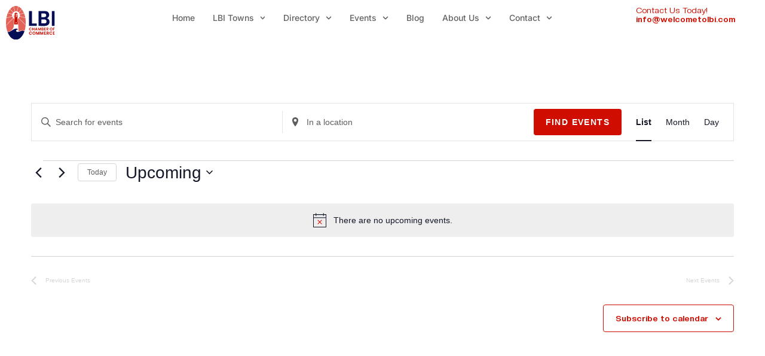

--- FILE ---
content_type: text/html; charset=UTF-8
request_url: https://welcometolbi.com/events/list/?hide_subsequent_recurrences=1&tribe-bar-date=2024-01-01
body_size: 28495
content:
<!DOCTYPE html>
<html class="html" lang="en-US" prefix="og: https://ogp.me/ns#">
<head>
	<meta charset="UTF-8">
	<link rel="profile" href="https://gmpg.org/xfn/11">

	<link rel='stylesheet' id='tribe-events-views-v2-bootstrap-datepicker-styles-css' href='https://welcometolbi.com/wp-content/plugins/the-events-calendar/vendor/bootstrap-datepicker/css/bootstrap-datepicker.standalone.min.css?ver=6.15.14' media='all' />
<link rel='stylesheet' id='tec-variables-skeleton-css' href='https://welcometolbi.com/wp-content/plugins/the-events-calendar/common/build/css/variables-skeleton.css?ver=6.10.1' media='all' />
<link rel='stylesheet' id='tribe-common-skeleton-style-css' href='https://welcometolbi.com/wp-content/plugins/the-events-calendar/common/build/css/common-skeleton.css?ver=6.10.1' media='all' />
<link rel='stylesheet' id='tribe-tooltipster-css-css' href='https://welcometolbi.com/wp-content/plugins/the-events-calendar/common/vendor/tooltipster/tooltipster.bundle.min.css?ver=6.10.1' media='all' />
<link rel='stylesheet' id='tribe-events-views-v2-skeleton-css' href='https://welcometolbi.com/wp-content/plugins/the-events-calendar/build/css/views-skeleton.css?ver=6.15.14' media='all' />
<link rel='stylesheet' id='tec-variables-full-css' href='https://welcometolbi.com/wp-content/plugins/the-events-calendar/common/build/css/variables-full.css?ver=6.10.1' media='all' />
<link rel='stylesheet' id='tribe-common-full-style-css' href='https://welcometolbi.com/wp-content/plugins/the-events-calendar/common/build/css/common-full.css?ver=6.10.1' media='all' />
<link rel='stylesheet' id='tribe-events-views-v2-full-css' href='https://welcometolbi.com/wp-content/plugins/the-events-calendar/build/css/views-full.css?ver=6.15.14' media='all' />
<link rel='stylesheet' id='tribe-events-views-v2-print-css' href='https://welcometolbi.com/wp-content/plugins/the-events-calendar/build/css/views-print.css?ver=6.15.14' media='print' />
<link rel='stylesheet' id='tribe-events-pro-views-v2-print-css' href='https://welcometolbi.com/wp-content/plugins/events-calendar-pro/build/css/views-print.css?ver=7.7.12' media='print' />

<!-- Google Tag Manager for WordPress by gtm4wp.com -->
<script data-cfasync="false" data-pagespeed-no-defer>
	var gtm4wp_datalayer_name = "dataLayer";
	var dataLayer = dataLayer || [];

	const gtm4wp_scrollerscript_debugmode         = false;
	const gtm4wp_scrollerscript_callbacktime      = 100;
	const gtm4wp_scrollerscript_readerlocation    = 150;
	const gtm4wp_scrollerscript_contentelementid  = "content";
	const gtm4wp_scrollerscript_scannertime       = 60;
</script>
<!-- End Google Tag Manager for WordPress by gtm4wp.com --><meta name="viewport" content="width=device-width, initial-scale=1">
<!-- Search Engine Optimization by Rank Math PRO - https://rankmath.com/ -->
<title>Upcoming Events &#8211; Welcome To LBI</title>
<meta name="description" content="Events Archive - Welcome To LBI"/>
<meta name="robots" content="follow, index, max-snippet:-1, max-video-preview:-1, max-image-preview:large"/>
<link rel="canonical" href="https://welcometolbi.com/events/" />
<meta property="og:locale" content="en_US" />
<meta property="og:type" content="article" />
<meta property="og:title" content="Events Archive - Welcome To LBI" />
<meta property="og:description" content="Events Archive - Welcome To LBI" />
<meta property="og:url" content="https://welcometolbi.com/events/" />
<meta property="og:site_name" content="Welcome To LBI" />
<meta property="article:publisher" content="https://www.facebook.com/WelcomeToLBI" />
<meta name="twitter:card" content="summary_large_image" />
<meta name="twitter:title" content="Events Archive - Welcome To LBI" />
<meta name="twitter:description" content="Events Archive - Welcome To LBI" />
<meta name="twitter:site" content="@WelcomeToLBI" />
<script type="application/ld+json" class="rank-math-schema-pro">{"@context":"https://schema.org","@graph":[{"@type":"Person","@id":"https://welcometolbi.com/#person","name":"Welcome To LBI","sameAs":["https://www.facebook.com/WelcomeToLBI","https://twitter.com/WelcomeToLBI"],"image":{"@type":"ImageObject","@id":"https://welcometolbi.com/#logo","url":"https://welcometolbi.com/wp-content/uploads/2024/01/NEW-LBI-Chamber-1.svg","contentUrl":"https://welcometolbi.com/wp-content/uploads/2024/01/NEW-LBI-Chamber-1.svg","caption":"Welcome To LBI","inLanguage":"en-US"}},{"@type":"WebSite","@id":"https://welcometolbi.com/#website","url":"https://welcometolbi.com","name":"Welcome To LBI","publisher":{"@id":"https://welcometolbi.com/#person"},"inLanguage":"en-US"},{"@type":"CollectionPage","@id":"https://welcometolbi.com/events/#webpage","url":"https://welcometolbi.com/events/","name":"Events Archive - Welcome To LBI","isPartOf":{"@id":"https://welcometolbi.com/#website"},"inLanguage":"en-US"}]}</script>
<!-- /Rank Math WordPress SEO plugin -->

<link rel='dns-prefetch' href='//maxcdn.bootstrapcdn.com' />
<link rel="alternate" type="application/rss+xml" title="Welcome To LBI &raquo; Feed" href="https://welcometolbi.com/feed/" />
<link rel="alternate" type="application/rss+xml" title="Welcome To LBI &raquo; Comments Feed" href="https://welcometolbi.com/comments/feed/" />
<link rel="alternate" type="text/calendar" title="Welcome To LBI &raquo; iCal Feed" href="https://welcometolbi.com/events/?ical=1" />
<link rel="alternate" type="application/rss+xml" title="Welcome To LBI &raquo; Events Feed" href="https://welcometolbi.com/events/feed/" />
<style id='wp-img-auto-sizes-contain-inline-css'>
img:is([sizes=auto i],[sizes^="auto," i]){contain-intrinsic-size:3000px 1500px}
/*# sourceURL=wp-img-auto-sizes-contain-inline-css */
</style>
<link rel='stylesheet' id='tribe-events-virtual-skeleton-css' href='https://welcometolbi.com/wp-content/plugins/events-calendar-pro/build/css/events-virtual-skeleton.css?ver=7.7.12' media='all' />
<link rel='stylesheet' id='tribe-events-virtual-full-css' href='https://welcometolbi.com/wp-content/plugins/events-calendar-pro/build/css/events-virtual-full.css?ver=7.7.12' media='all' />
<link rel='stylesheet' id='tec-events-pro-single-css' href='https://welcometolbi.com/wp-content/plugins/events-calendar-pro/build/css/events-single.css?ver=7.7.12' media='all' />
<link rel='stylesheet' id='tribe-events-pro-mini-calendar-block-styles-css' href='https://welcometolbi.com/wp-content/plugins/events-calendar-pro/build/css/tribe-events-pro-mini-calendar-block.css?ver=7.7.12' media='all' />
<link rel='stylesheet' id='sbi_styles-css' href='https://welcometolbi.com/wp-content/plugins/instagram-feed/css/sbi-styles.min.css?ver=6.10.0' media='all' />
<link rel='stylesheet' id='fluentform-elementor-widget-css' href='https://welcometolbi.com/wp-content/plugins/fluentform/assets/css/fluent-forms-elementor-widget.css?ver=6.1.14' media='all' />
<link rel='stylesheet' id='sby_common_styles-css' href='https://welcometolbi.com/wp-content/plugins/feeds-for-youtube/public/build/css/sb-youtube-common.css?ver=2.6.2' media='all' />
<link rel='stylesheet' id='sby_styles-css' href='https://welcometolbi.com/wp-content/plugins/feeds-for-youtube/public/build/css/sb-youtube-free.css?ver=2.6.2' media='all' />
<link rel='stylesheet' id='tribe-events-v2-virtual-single-block-css' href='https://welcometolbi.com/wp-content/plugins/events-calendar-pro/build/css/events-virtual-single-block.css?ver=7.7.12' media='all' />
<style id='wp-emoji-styles-inline-css'>

	img.wp-smiley, img.emoji {
		display: inline !important;
		border: none !important;
		box-shadow: none !important;
		height: 1em !important;
		width: 1em !important;
		margin: 0 0.07em !important;
		vertical-align: -0.1em !important;
		background: none !important;
		padding: 0 !important;
	}
/*# sourceURL=wp-emoji-styles-inline-css */
</style>
<link rel='stylesheet' id='wp-block-library-css' href='https://welcometolbi.com/wp-includes/css/dist/block-library/style.min.css?ver=6.9' media='all' />
<style id='wp-block-library-theme-inline-css'>
.wp-block-audio :where(figcaption){color:#555;font-size:13px;text-align:center}.is-dark-theme .wp-block-audio :where(figcaption){color:#ffffffa6}.wp-block-audio{margin:0 0 1em}.wp-block-code{border:1px solid #ccc;border-radius:4px;font-family:Menlo,Consolas,monaco,monospace;padding:.8em 1em}.wp-block-embed :where(figcaption){color:#555;font-size:13px;text-align:center}.is-dark-theme .wp-block-embed :where(figcaption){color:#ffffffa6}.wp-block-embed{margin:0 0 1em}.blocks-gallery-caption{color:#555;font-size:13px;text-align:center}.is-dark-theme .blocks-gallery-caption{color:#ffffffa6}:root :where(.wp-block-image figcaption){color:#555;font-size:13px;text-align:center}.is-dark-theme :root :where(.wp-block-image figcaption){color:#ffffffa6}.wp-block-image{margin:0 0 1em}.wp-block-pullquote{border-bottom:4px solid;border-top:4px solid;color:currentColor;margin-bottom:1.75em}.wp-block-pullquote :where(cite),.wp-block-pullquote :where(footer),.wp-block-pullquote__citation{color:currentColor;font-size:.8125em;font-style:normal;text-transform:uppercase}.wp-block-quote{border-left:.25em solid;margin:0 0 1.75em;padding-left:1em}.wp-block-quote cite,.wp-block-quote footer{color:currentColor;font-size:.8125em;font-style:normal;position:relative}.wp-block-quote:where(.has-text-align-right){border-left:none;border-right:.25em solid;padding-left:0;padding-right:1em}.wp-block-quote:where(.has-text-align-center){border:none;padding-left:0}.wp-block-quote.is-large,.wp-block-quote.is-style-large,.wp-block-quote:where(.is-style-plain){border:none}.wp-block-search .wp-block-search__label{font-weight:700}.wp-block-search__button{border:1px solid #ccc;padding:.375em .625em}:where(.wp-block-group.has-background){padding:1.25em 2.375em}.wp-block-separator.has-css-opacity{opacity:.4}.wp-block-separator{border:none;border-bottom:2px solid;margin-left:auto;margin-right:auto}.wp-block-separator.has-alpha-channel-opacity{opacity:1}.wp-block-separator:not(.is-style-wide):not(.is-style-dots){width:100px}.wp-block-separator.has-background:not(.is-style-dots){border-bottom:none;height:1px}.wp-block-separator.has-background:not(.is-style-wide):not(.is-style-dots){height:2px}.wp-block-table{margin:0 0 1em}.wp-block-table td,.wp-block-table th{word-break:normal}.wp-block-table :where(figcaption){color:#555;font-size:13px;text-align:center}.is-dark-theme .wp-block-table :where(figcaption){color:#ffffffa6}.wp-block-video :where(figcaption){color:#555;font-size:13px;text-align:center}.is-dark-theme .wp-block-video :where(figcaption){color:#ffffffa6}.wp-block-video{margin:0 0 1em}:root :where(.wp-block-template-part.has-background){margin-bottom:0;margin-top:0;padding:1.25em 2.375em}
/*# sourceURL=/wp-includes/css/dist/block-library/theme.min.css */
</style>
<style id='classic-theme-styles-inline-css'>
/*! This file is auto-generated */
.wp-block-button__link{color:#fff;background-color:#32373c;border-radius:9999px;box-shadow:none;text-decoration:none;padding:calc(.667em + 2px) calc(1.333em + 2px);font-size:1.125em}.wp-block-file__button{background:#32373c;color:#fff;text-decoration:none}
/*# sourceURL=/wp-includes/css/classic-themes.min.css */
</style>
<style id='safe-svg-svg-icon-style-inline-css'>
.safe-svg-cover{text-align:center}.safe-svg-cover .safe-svg-inside{display:inline-block;max-width:100%}.safe-svg-cover svg{fill:currentColor;height:100%;max-height:100%;max-width:100%;width:100%}

/*# sourceURL=https://welcometolbi.com/wp-content/plugins/safe-svg/dist/safe-svg-block-frontend.css */
</style>
<style id='global-styles-inline-css'>
:root{--wp--preset--aspect-ratio--square: 1;--wp--preset--aspect-ratio--4-3: 4/3;--wp--preset--aspect-ratio--3-4: 3/4;--wp--preset--aspect-ratio--3-2: 3/2;--wp--preset--aspect-ratio--2-3: 2/3;--wp--preset--aspect-ratio--16-9: 16/9;--wp--preset--aspect-ratio--9-16: 9/16;--wp--preset--color--black: #000000;--wp--preset--color--cyan-bluish-gray: #abb8c3;--wp--preset--color--white: #ffffff;--wp--preset--color--pale-pink: #f78da7;--wp--preset--color--vivid-red: #cf2e2e;--wp--preset--color--luminous-vivid-orange: #ff6900;--wp--preset--color--luminous-vivid-amber: #fcb900;--wp--preset--color--light-green-cyan: #7bdcb5;--wp--preset--color--vivid-green-cyan: #00d084;--wp--preset--color--pale-cyan-blue: #8ed1fc;--wp--preset--color--vivid-cyan-blue: #0693e3;--wp--preset--color--vivid-purple: #9b51e0;--wp--preset--gradient--vivid-cyan-blue-to-vivid-purple: linear-gradient(135deg,rgb(6,147,227) 0%,rgb(155,81,224) 100%);--wp--preset--gradient--light-green-cyan-to-vivid-green-cyan: linear-gradient(135deg,rgb(122,220,180) 0%,rgb(0,208,130) 100%);--wp--preset--gradient--luminous-vivid-amber-to-luminous-vivid-orange: linear-gradient(135deg,rgb(252,185,0) 0%,rgb(255,105,0) 100%);--wp--preset--gradient--luminous-vivid-orange-to-vivid-red: linear-gradient(135deg,rgb(255,105,0) 0%,rgb(207,46,46) 100%);--wp--preset--gradient--very-light-gray-to-cyan-bluish-gray: linear-gradient(135deg,rgb(238,238,238) 0%,rgb(169,184,195) 100%);--wp--preset--gradient--cool-to-warm-spectrum: linear-gradient(135deg,rgb(74,234,220) 0%,rgb(151,120,209) 20%,rgb(207,42,186) 40%,rgb(238,44,130) 60%,rgb(251,105,98) 80%,rgb(254,248,76) 100%);--wp--preset--gradient--blush-light-purple: linear-gradient(135deg,rgb(255,206,236) 0%,rgb(152,150,240) 100%);--wp--preset--gradient--blush-bordeaux: linear-gradient(135deg,rgb(254,205,165) 0%,rgb(254,45,45) 50%,rgb(107,0,62) 100%);--wp--preset--gradient--luminous-dusk: linear-gradient(135deg,rgb(255,203,112) 0%,rgb(199,81,192) 50%,rgb(65,88,208) 100%);--wp--preset--gradient--pale-ocean: linear-gradient(135deg,rgb(255,245,203) 0%,rgb(182,227,212) 50%,rgb(51,167,181) 100%);--wp--preset--gradient--electric-grass: linear-gradient(135deg,rgb(202,248,128) 0%,rgb(113,206,126) 100%);--wp--preset--gradient--midnight: linear-gradient(135deg,rgb(2,3,129) 0%,rgb(40,116,252) 100%);--wp--preset--font-size--small: 13px;--wp--preset--font-size--medium: 20px;--wp--preset--font-size--large: 36px;--wp--preset--font-size--x-large: 42px;--wp--preset--spacing--20: 0.44rem;--wp--preset--spacing--30: 0.67rem;--wp--preset--spacing--40: 1rem;--wp--preset--spacing--50: 1.5rem;--wp--preset--spacing--60: 2.25rem;--wp--preset--spacing--70: 3.38rem;--wp--preset--spacing--80: 5.06rem;--wp--preset--shadow--natural: 6px 6px 9px rgba(0, 0, 0, 0.2);--wp--preset--shadow--deep: 12px 12px 50px rgba(0, 0, 0, 0.4);--wp--preset--shadow--sharp: 6px 6px 0px rgba(0, 0, 0, 0.2);--wp--preset--shadow--outlined: 6px 6px 0px -3px rgb(255, 255, 255), 6px 6px rgb(0, 0, 0);--wp--preset--shadow--crisp: 6px 6px 0px rgb(0, 0, 0);}:where(.is-layout-flex){gap: 0.5em;}:where(.is-layout-grid){gap: 0.5em;}body .is-layout-flex{display: flex;}.is-layout-flex{flex-wrap: wrap;align-items: center;}.is-layout-flex > :is(*, div){margin: 0;}body .is-layout-grid{display: grid;}.is-layout-grid > :is(*, div){margin: 0;}:where(.wp-block-columns.is-layout-flex){gap: 2em;}:where(.wp-block-columns.is-layout-grid){gap: 2em;}:where(.wp-block-post-template.is-layout-flex){gap: 1.25em;}:where(.wp-block-post-template.is-layout-grid){gap: 1.25em;}.has-black-color{color: var(--wp--preset--color--black) !important;}.has-cyan-bluish-gray-color{color: var(--wp--preset--color--cyan-bluish-gray) !important;}.has-white-color{color: var(--wp--preset--color--white) !important;}.has-pale-pink-color{color: var(--wp--preset--color--pale-pink) !important;}.has-vivid-red-color{color: var(--wp--preset--color--vivid-red) !important;}.has-luminous-vivid-orange-color{color: var(--wp--preset--color--luminous-vivid-orange) !important;}.has-luminous-vivid-amber-color{color: var(--wp--preset--color--luminous-vivid-amber) !important;}.has-light-green-cyan-color{color: var(--wp--preset--color--light-green-cyan) !important;}.has-vivid-green-cyan-color{color: var(--wp--preset--color--vivid-green-cyan) !important;}.has-pale-cyan-blue-color{color: var(--wp--preset--color--pale-cyan-blue) !important;}.has-vivid-cyan-blue-color{color: var(--wp--preset--color--vivid-cyan-blue) !important;}.has-vivid-purple-color{color: var(--wp--preset--color--vivid-purple) !important;}.has-black-background-color{background-color: var(--wp--preset--color--black) !important;}.has-cyan-bluish-gray-background-color{background-color: var(--wp--preset--color--cyan-bluish-gray) !important;}.has-white-background-color{background-color: var(--wp--preset--color--white) !important;}.has-pale-pink-background-color{background-color: var(--wp--preset--color--pale-pink) !important;}.has-vivid-red-background-color{background-color: var(--wp--preset--color--vivid-red) !important;}.has-luminous-vivid-orange-background-color{background-color: var(--wp--preset--color--luminous-vivid-orange) !important;}.has-luminous-vivid-amber-background-color{background-color: var(--wp--preset--color--luminous-vivid-amber) !important;}.has-light-green-cyan-background-color{background-color: var(--wp--preset--color--light-green-cyan) !important;}.has-vivid-green-cyan-background-color{background-color: var(--wp--preset--color--vivid-green-cyan) !important;}.has-pale-cyan-blue-background-color{background-color: var(--wp--preset--color--pale-cyan-blue) !important;}.has-vivid-cyan-blue-background-color{background-color: var(--wp--preset--color--vivid-cyan-blue) !important;}.has-vivid-purple-background-color{background-color: var(--wp--preset--color--vivid-purple) !important;}.has-black-border-color{border-color: var(--wp--preset--color--black) !important;}.has-cyan-bluish-gray-border-color{border-color: var(--wp--preset--color--cyan-bluish-gray) !important;}.has-white-border-color{border-color: var(--wp--preset--color--white) !important;}.has-pale-pink-border-color{border-color: var(--wp--preset--color--pale-pink) !important;}.has-vivid-red-border-color{border-color: var(--wp--preset--color--vivid-red) !important;}.has-luminous-vivid-orange-border-color{border-color: var(--wp--preset--color--luminous-vivid-orange) !important;}.has-luminous-vivid-amber-border-color{border-color: var(--wp--preset--color--luminous-vivid-amber) !important;}.has-light-green-cyan-border-color{border-color: var(--wp--preset--color--light-green-cyan) !important;}.has-vivid-green-cyan-border-color{border-color: var(--wp--preset--color--vivid-green-cyan) !important;}.has-pale-cyan-blue-border-color{border-color: var(--wp--preset--color--pale-cyan-blue) !important;}.has-vivid-cyan-blue-border-color{border-color: var(--wp--preset--color--vivid-cyan-blue) !important;}.has-vivid-purple-border-color{border-color: var(--wp--preset--color--vivid-purple) !important;}.has-vivid-cyan-blue-to-vivid-purple-gradient-background{background: var(--wp--preset--gradient--vivid-cyan-blue-to-vivid-purple) !important;}.has-light-green-cyan-to-vivid-green-cyan-gradient-background{background: var(--wp--preset--gradient--light-green-cyan-to-vivid-green-cyan) !important;}.has-luminous-vivid-amber-to-luminous-vivid-orange-gradient-background{background: var(--wp--preset--gradient--luminous-vivid-amber-to-luminous-vivid-orange) !important;}.has-luminous-vivid-orange-to-vivid-red-gradient-background{background: var(--wp--preset--gradient--luminous-vivid-orange-to-vivid-red) !important;}.has-very-light-gray-to-cyan-bluish-gray-gradient-background{background: var(--wp--preset--gradient--very-light-gray-to-cyan-bluish-gray) !important;}.has-cool-to-warm-spectrum-gradient-background{background: var(--wp--preset--gradient--cool-to-warm-spectrum) !important;}.has-blush-light-purple-gradient-background{background: var(--wp--preset--gradient--blush-light-purple) !important;}.has-blush-bordeaux-gradient-background{background: var(--wp--preset--gradient--blush-bordeaux) !important;}.has-luminous-dusk-gradient-background{background: var(--wp--preset--gradient--luminous-dusk) !important;}.has-pale-ocean-gradient-background{background: var(--wp--preset--gradient--pale-ocean) !important;}.has-electric-grass-gradient-background{background: var(--wp--preset--gradient--electric-grass) !important;}.has-midnight-gradient-background{background: var(--wp--preset--gradient--midnight) !important;}.has-small-font-size{font-size: var(--wp--preset--font-size--small) !important;}.has-medium-font-size{font-size: var(--wp--preset--font-size--medium) !important;}.has-large-font-size{font-size: var(--wp--preset--font-size--large) !important;}.has-x-large-font-size{font-size: var(--wp--preset--font-size--x-large) !important;}
:where(.wp-block-post-template.is-layout-flex){gap: 1.25em;}:where(.wp-block-post-template.is-layout-grid){gap: 1.25em;}
:where(.wp-block-term-template.is-layout-flex){gap: 1.25em;}:where(.wp-block-term-template.is-layout-grid){gap: 1.25em;}
:where(.wp-block-columns.is-layout-flex){gap: 2em;}:where(.wp-block-columns.is-layout-grid){gap: 2em;}
:root :where(.wp-block-pullquote){font-size: 1.5em;line-height: 1.6;}
/*# sourceURL=global-styles-inline-css */
</style>
<link rel='stylesheet' id='ctf_styles-css' href='https://welcometolbi.com/wp-content/plugins/custom-twitter-feeds/css/ctf-styles.min.css?ver=2.3.1' media='all' />
<link rel='stylesheet' id='tribe-events-v2-single-skeleton-css' href='https://welcometolbi.com/wp-content/plugins/the-events-calendar/build/css/tribe-events-single-skeleton.css?ver=6.15.14' media='all' />
<link rel='stylesheet' id='tribe-events-v2-single-skeleton-full-css' href='https://welcometolbi.com/wp-content/plugins/the-events-calendar/build/css/tribe-events-single-full.css?ver=6.15.14' media='all' />
<link rel='stylesheet' id='tec-events-elementor-widgets-base-styles-css' href='https://welcometolbi.com/wp-content/plugins/the-events-calendar/build/css/integrations/plugins/elementor/widgets/widget-base.css?ver=6.15.14' media='all' />
<link rel='stylesheet' id='cff-css' href='https://welcometolbi.com/wp-content/plugins/custom-facebook-feed/assets/css/cff-style.min.css?ver=4.3.4' media='all' />
<link rel='stylesheet' id='sb-font-awesome-css' href='https://maxcdn.bootstrapcdn.com/font-awesome/4.7.0/css/font-awesome.min.css?ver=6.9' media='all' />
<link rel='stylesheet' id='oceanwp-style-css' href='https://welcometolbi.com/wp-content/themes/oceanwp/assets/css/style.min.css?ver=1.0' media='all' />
<link rel='stylesheet' id='child-style-css' href='https://welcometolbi.com/wp-content/themes/oceanwp-child-theme-master/style.css?ver=6.9' media='all' />
<link rel='stylesheet' id='font-awesome-css' href='https://welcometolbi.com/wp-content/themes/oceanwp/assets/fonts/fontawesome/css/all.min.css?ver=6.7.2' media='all' />
<link rel='stylesheet' id='simple-line-icons-css' href='https://welcometolbi.com/wp-content/themes/oceanwp/assets/css/third/simple-line-icons.min.css?ver=2.4.0' media='all' />
<link rel='stylesheet' id='elementor-frontend-css' href='https://welcometolbi.com/wp-content/uploads/elementor/css/custom-frontend.min.css?ver=1769052897' media='all' />
<style id='elementor-frontend-inline-css'>
.elementor-kit-5{--e-global-color-primary:#CF0D01;--e-global-color-secondary:#1C1C1C;--e-global-color-text:#626361;--e-global-color-accent:#CF0D01;--e-global-color-894769b:#FFFFFF;--e-global-color-8b87817:#E36358;--e-global-color-636a6b5:#F9F9F9;--e-global-typography-primary-font-family:"Creato Display";--e-global-typography-primary-font-weight:600;--e-global-typography-secondary-font-family:"Inter";--e-global-typography-secondary-font-weight:400;--e-global-typography-text-font-family:"Inter";--e-global-typography-text-font-weight:400;--e-global-typography-accent-font-family:"Creato Display";--e-global-typography-accent-font-weight:500;color:var( --e-global-color-text );font-family:"Inter", Sans-serif;font-size:16px;font-weight:400;--e-page-transition-entrance-animation:e-page-transition-slide-out-right;--e-page-transition-exit-animation:e-page-transition-slide-in-left;--e-page-transition-animation-duration:1000ms;--e-preloader-animation:bounce;--e-preloader-animation-duration:1200ms;--e-preloader-delay:0ms;--e-preloader-width:10%;}.elementor-kit-5 button,.elementor-kit-5 input[type="button"],.elementor-kit-5 input[type="submit"],.elementor-kit-5 .elementor-button{background-color:var( --e-global-color-primary );font-family:"Creato Display", Sans-serif;font-size:16px;font-weight:700;color:var( --e-global-color-894769b );box-shadow:3px 3px 6px 0px rgba(0, 0, 0, 0.4);border-radius:7px 7px 7px 7px;}.elementor-kit-5 button:hover,.elementor-kit-5 button:focus,.elementor-kit-5 input[type="button"]:hover,.elementor-kit-5 input[type="button"]:focus,.elementor-kit-5 input[type="submit"]:hover,.elementor-kit-5 input[type="submit"]:focus,.elementor-kit-5 .elementor-button:hover,.elementor-kit-5 .elementor-button:focus{background-color:var( --e-global-color-secondary );color:var( --e-global-color-894769b );}.elementor-kit-5 e-page-transition{background-color:#FFFFFFD1;}.elementor-kit-5 a{color:var( --e-global-color-secondary );}.elementor-kit-5 a:hover{color:var( --e-global-color-primary );font-family:"Inter", Sans-serif;font-size:16px;}.elementor-kit-5 h1{font-family:"Creato Display", Sans-serif;font-size:85px;font-weight:800;}.elementor-kit-5 h2{font-family:"Creato Display", Sans-serif;font-size:50px;font-weight:800;line-height:50px;}.elementor-kit-5 h3{font-family:"Creato Display", Sans-serif;font-size:42px;font-weight:700;}.elementor-kit-5 h4{font-family:"Inter", Sans-serif;}.elementor-kit-5 h5{font-family:"Inter", Sans-serif;}.elementor-kit-5 h6{font-family:"Inter", Sans-serif;}.elementor-section.elementor-section-boxed > .elementor-container{max-width:85%;}.e-con{--container-max-width:85%;}.elementor-widget:not(:last-child){--kit-widget-spacing:20px;}.elementor-element{--widgets-spacing:20px 20px;--widgets-spacing-row:20px;--widgets-spacing-column:20px;}{}h1.entry-title{display:var(--page-title-display);}@media(max-width:1024px){.elementor-section.elementor-section-boxed > .elementor-container{max-width:1024px;}.e-con{--container-max-width:1024px;}}@media(max-width:767px){.elementor-section.elementor-section-boxed > .elementor-container{max-width:767px;}.e-con{--container-max-width:767px;}}/* Start Custom Fonts CSS */@font-face {
	font-family: 'Creato Display';
	font-style: normal;
	font-weight: 100;
	font-display: auto;
	src: url('https://welcometolbi.com/wp-content/uploads/2024/01/MiConv.com__CreatoDisplay-Thin.ttf') format('truetype');
}
@font-face {
	font-family: 'Creato Display';
	font-style: normal;
	font-weight: 400;
	font-display: auto;
	src: url('https://welcometolbi.com/wp-content/uploads/2024/01/MiConv.com__CreatoDisplay-Regular.ttf') format('truetype');
}
@font-face {
	font-family: 'Creato Display';
	font-style: normal;
	font-weight: 700;
	font-display: auto;
	src: url('https://welcometolbi.com/wp-content/uploads/2024/01/MiConv.com__CreatoDisplay-Bold.ttf') format('truetype');
}
@font-face {
	font-family: 'Creato Display';
	font-style: normal;
	font-weight: 800;
	font-display: auto;
	src: url('https://welcometolbi.com/wp-content/uploads/2024/01/MiConv.com__CreatoDisplay-ExtraBold.ttf') format('truetype');
}
/* End Custom Fonts CSS */
.elementor-19102 .elementor-element.elementor-element-310887e{--display:flex;--flex-direction:row;--container-widget-width:initial;--container-widget-height:100%;--container-widget-flex-grow:1;--container-widget-align-self:stretch;--flex-wrap-mobile:wrap;--gap:0px 0px;--row-gap:0px;--column-gap:0px;}.elementor-19102 .elementor-element.elementor-element-552c336{--display:flex;--flex-direction:column;--container-widget-width:calc( ( 1 - var( --container-widget-flex-grow ) ) * 100% );--container-widget-height:initial;--container-widget-flex-grow:0;--container-widget-align-self:initial;--flex-wrap-mobile:wrap;--justify-content:center;--align-items:flex-start;--padding-top:0px;--padding-bottom:0px;--padding-left:0px;--padding-right:0px;}.elementor-widget-image .widget-image-caption{color:var( --e-global-color-text );font-family:var( --e-global-typography-text-font-family ), Sans-serif;font-weight:var( --e-global-typography-text-font-weight );}.elementor-19102 .elementor-element.elementor-element-a3301d4{text-align:start;}.elementor-19102 .elementor-element.elementor-element-a3301d4 img{width:60%;}.elementor-19102 .elementor-element.elementor-element-656e5e0{--display:flex;--flex-direction:column;--container-widget-width:100%;--container-widget-height:initial;--container-widget-flex-grow:0;--container-widget-align-self:initial;--flex-wrap-mobile:wrap;--justify-content:center;}.elementor-widget-nav-menu .elementor-nav-menu .elementor-item{font-family:var( --e-global-typography-primary-font-family ), Sans-serif;font-weight:var( --e-global-typography-primary-font-weight );}.elementor-widget-nav-menu .elementor-nav-menu--main .elementor-item{color:var( --e-global-color-text );fill:var( --e-global-color-text );}.elementor-widget-nav-menu .elementor-nav-menu--main .elementor-item:hover,
					.elementor-widget-nav-menu .elementor-nav-menu--main .elementor-item.elementor-item-active,
					.elementor-widget-nav-menu .elementor-nav-menu--main .elementor-item.highlighted,
					.elementor-widget-nav-menu .elementor-nav-menu--main .elementor-item:focus{color:var( --e-global-color-accent );fill:var( --e-global-color-accent );}.elementor-widget-nav-menu .elementor-nav-menu--main:not(.e--pointer-framed) .elementor-item:before,
					.elementor-widget-nav-menu .elementor-nav-menu--main:not(.e--pointer-framed) .elementor-item:after{background-color:var( --e-global-color-accent );}.elementor-widget-nav-menu .e--pointer-framed .elementor-item:before,
					.elementor-widget-nav-menu .e--pointer-framed .elementor-item:after{border-color:var( --e-global-color-accent );}.elementor-widget-nav-menu{--e-nav-menu-divider-color:var( --e-global-color-text );}.elementor-widget-nav-menu .elementor-nav-menu--dropdown .elementor-item, .elementor-widget-nav-menu .elementor-nav-menu--dropdown  .elementor-sub-item{font-family:var( --e-global-typography-accent-font-family ), Sans-serif;font-weight:var( --e-global-typography-accent-font-weight );}.elementor-19102 .elementor-element.elementor-element-3b75a30 .elementor-menu-toggle{margin-left:auto;background-color:var( --e-global-color-primary );}.elementor-19102 .elementor-element.elementor-element-3b75a30 .elementor-nav-menu .elementor-item{font-family:"Inter", Sans-serif;font-size:15px;font-weight:500;}.elementor-19102 .elementor-element.elementor-element-3b75a30 .elementor-nav-menu--main .elementor-item:hover,
					.elementor-19102 .elementor-element.elementor-element-3b75a30 .elementor-nav-menu--main .elementor-item.elementor-item-active,
					.elementor-19102 .elementor-element.elementor-element-3b75a30 .elementor-nav-menu--main .elementor-item.highlighted,
					.elementor-19102 .elementor-element.elementor-element-3b75a30 .elementor-nav-menu--main .elementor-item:focus{color:var( --e-global-color-primary );fill:var( --e-global-color-primary );}.elementor-19102 .elementor-element.elementor-element-3b75a30 .elementor-nav-menu--main .elementor-item.elementor-item-active{color:var( --e-global-color-primary );}.elementor-19102 .elementor-element.elementor-element-3b75a30 .elementor-nav-menu--main .elementor-item{padding-top:10px;padding-bottom:10px;}.elementor-19102 .elementor-element.elementor-element-3b75a30{--e-nav-menu-horizontal-menu-item-margin:calc( 15px / 2 );}.elementor-19102 .elementor-element.elementor-element-3b75a30 .elementor-nav-menu--main:not(.elementor-nav-menu--layout-horizontal) .elementor-nav-menu > li:not(:last-child){margin-bottom:15px;}.elementor-19102 .elementor-element.elementor-element-3b75a30 .elementor-nav-menu--dropdown a, .elementor-19102 .elementor-element.elementor-element-3b75a30 .elementor-menu-toggle{color:var( --e-global-color-secondary );fill:var( --e-global-color-secondary );}.elementor-19102 .elementor-element.elementor-element-3b75a30 .elementor-nav-menu--dropdown{background-color:var( --e-global-color-894769b );border-style:none;border-radius:10px 10px 10px 10px;}.elementor-19102 .elementor-element.elementor-element-3b75a30 .elementor-nav-menu--dropdown a:hover,
					.elementor-19102 .elementor-element.elementor-element-3b75a30 .elementor-nav-menu--dropdown a:focus,
					.elementor-19102 .elementor-element.elementor-element-3b75a30 .elementor-nav-menu--dropdown a.elementor-item-active,
					.elementor-19102 .elementor-element.elementor-element-3b75a30 .elementor-nav-menu--dropdown a.highlighted,
					.elementor-19102 .elementor-element.elementor-element-3b75a30 .elementor-menu-toggle:hover,
					.elementor-19102 .elementor-element.elementor-element-3b75a30 .elementor-menu-toggle:focus{color:var( --e-global-color-primary );}.elementor-19102 .elementor-element.elementor-element-3b75a30 .elementor-nav-menu--dropdown a:hover,
					.elementor-19102 .elementor-element.elementor-element-3b75a30 .elementor-nav-menu--dropdown a:focus,
					.elementor-19102 .elementor-element.elementor-element-3b75a30 .elementor-nav-menu--dropdown a.elementor-item-active,
					.elementor-19102 .elementor-element.elementor-element-3b75a30 .elementor-nav-menu--dropdown a.highlighted{background-color:var( --e-global-color-894769b );}.elementor-19102 .elementor-element.elementor-element-3b75a30 .elementor-nav-menu--dropdown .elementor-item, .elementor-19102 .elementor-element.elementor-element-3b75a30 .elementor-nav-menu--dropdown  .elementor-sub-item{font-family:"Inter", Sans-serif;font-size:15px;font-weight:500;}.elementor-19102 .elementor-element.elementor-element-3b75a30 .elementor-nav-menu--dropdown li:first-child a{border-top-left-radius:10px;border-top-right-radius:10px;}.elementor-19102 .elementor-element.elementor-element-3b75a30 .elementor-nav-menu--dropdown li:last-child a{border-bottom-right-radius:10px;border-bottom-left-radius:10px;}.elementor-19102 .elementor-element.elementor-element-3b75a30 .elementor-nav-menu--main .elementor-nav-menu--dropdown, .elementor-19102 .elementor-element.elementor-element-3b75a30 .elementor-nav-menu__container.elementor-nav-menu--dropdown{box-shadow:0px 0px 23px -6px rgba(0,0,0,0.5);}.elementor-19102 .elementor-element.elementor-element-3b75a30 .elementor-nav-menu--dropdown li:not(:last-child){border-style:solid;border-color:#F3F3F3;border-bottom-width:0px;}.elementor-19102 .elementor-element.elementor-element-3b75a30 .elementor-nav-menu--main > .elementor-nav-menu > li > .elementor-nav-menu--dropdown, .elementor-19102 .elementor-element.elementor-element-3b75a30 .elementor-nav-menu__container.elementor-nav-menu--dropdown{margin-top:10px !important;}.elementor-19102 .elementor-element.elementor-element-3b75a30 div.elementor-menu-toggle{color:var( --e-global-color-894769b );}.elementor-19102 .elementor-element.elementor-element-3b75a30 div.elementor-menu-toggle svg{fill:var( --e-global-color-894769b );}.elementor-19102 .elementor-element.elementor-element-3262080{--display:flex;--flex-direction:column;--container-widget-width:calc( ( 1 - var( --container-widget-flex-grow ) ) * 100% );--container-widget-height:initial;--container-widget-flex-grow:0;--container-widget-align-self:initial;--flex-wrap-mobile:wrap;--justify-content:center;--align-items:flex-start;--gap:2px 2px;--row-gap:2px;--column-gap:2px;}.elementor-widget-heading .elementor-heading-title{font-family:var( --e-global-typography-primary-font-family ), Sans-serif;font-weight:var( --e-global-typography-primary-font-weight );color:var( --e-global-color-primary );}.elementor-19102 .elementor-element.elementor-element-d9081cf.elementor-element{--align-self:flex-start;--flex-grow:0;--flex-shrink:0;}.elementor-19102 .elementor-element.elementor-element-d9081cf .elementor-heading-title{font-family:"Creato Display", Sans-serif;font-size:15px;font-weight:400;line-height:1.1em;}.elementor-19102 .elementor-element.elementor-element-64c4da6 .elementor-heading-title{font-family:"Creato Display", Sans-serif;font-size:16px;font-weight:700;line-height:1.1em;}.elementor-theme-builder-content-area{height:400px;}.elementor-location-header:before, .elementor-location-footer:before{content:"";display:table;clear:both;}@media(max-width:1366px){.elementor-19102 .elementor-element.elementor-element-656e5e0{--padding-top:0px;--padding-bottom:0px;--padding-left:0px;--padding-right:0px;}.elementor-19102 .elementor-element.elementor-element-3b75a30 .elementor-nav-menu .elementor-item{font-size:14px;}.elementor-19102 .elementor-element.elementor-element-3b75a30 .elementor-nav-menu--main .elementor-item{padding-left:15px;padding-right:15px;padding-top:10px;padding-bottom:10px;}.elementor-19102 .elementor-element.elementor-element-3b75a30{--e-nav-menu-horizontal-menu-item-margin:calc( 0px / 2 );}.elementor-19102 .elementor-element.elementor-element-3b75a30 .elementor-nav-menu--main:not(.elementor-nav-menu--layout-horizontal) .elementor-nav-menu > li:not(:last-child){margin-bottom:0px;}.elementor-19102 .elementor-element.elementor-element-3b75a30 .elementor-nav-menu--dropdown .elementor-item, .elementor-19102 .elementor-element.elementor-element-3b75a30 .elementor-nav-menu--dropdown  .elementor-sub-item{font-size:14px;}.elementor-19102 .elementor-element.elementor-element-3262080{--padding-top:0px;--padding-bottom:0px;--padding-left:0px;--padding-right:0px;}.elementor-19102 .elementor-element.elementor-element-d9081cf .elementor-heading-title{font-size:14px;}.elementor-19102 .elementor-element.elementor-element-64c4da6 .elementor-heading-title{font-size:14px;}}@media(max-width:1024px){.elementor-19102 .elementor-element.elementor-element-3b75a30 .elementor-menu-toggle{border-width:0px;}.elementor-19102 .elementor-element.elementor-element-3262080{--padding-top:10px;--padding-bottom:10px;--padding-left:10px;--padding-right:10px;}.elementor-19102 .elementor-element.elementor-element-d9081cf .elementor-heading-title{font-size:12px;}.elementor-19102 .elementor-element.elementor-element-64c4da6 .elementor-heading-title{font-size:16px;}}@media(max-width:767px){.elementor-19102 .elementor-element.elementor-element-552c336{--width:50%;}.elementor-19102 .elementor-element.elementor-element-656e5e0{--width:50%;}}@media(min-width:768px){.elementor-19102 .elementor-element.elementor-element-310887e{--width:95%;}.elementor-19102 .elementor-element.elementor-element-552c336{--width:16%;}.elementor-19102 .elementor-element.elementor-element-656e5e0{--width:80%;}.elementor-19102 .elementor-element.elementor-element-3262080{--width:18%;}}@media(max-width:1366px) and (min-width:768px){.elementor-19102 .elementor-element.elementor-element-310887e{--width:100%;}.elementor-19102 .elementor-element.elementor-element-552c336{--width:12%;}}@media(max-width:1024px) and (min-width:768px){.elementor-19102 .elementor-element.elementor-element-3262080{--width:37%;}}
.elementor-19117 .elementor-element.elementor-element-76f8503{--display:flex;--flex-direction:row;--container-widget-width:initial;--container-widget-height:100%;--container-widget-flex-grow:1;--container-widget-align-self:stretch;--flex-wrap-mobile:wrap;--gap:0px 0px;--row-gap:0px;--column-gap:0px;--flex-wrap:wrap;--padding-top:50px;--padding-bottom:20px;--padding-left:10px;--padding-right:10px;}.elementor-19117 .elementor-element.elementor-element-76f8503:not(.elementor-motion-effects-element-type-background), .elementor-19117 .elementor-element.elementor-element-76f8503 > .elementor-motion-effects-container > .elementor-motion-effects-layer{background-color:#000000;}.elementor-19117 .elementor-element.elementor-element-512bd88{--display:flex;--flex-direction:column;--container-widget-width:100%;--container-widget-height:initial;--container-widget-flex-grow:0;--container-widget-align-self:initial;--flex-wrap-mobile:wrap;--padding-top:10px;--padding-bottom:10px;--padding-left:10px;--padding-right:90px;}.elementor-widget-image .widget-image-caption{color:var( --e-global-color-text );font-family:var( --e-global-typography-text-font-family ), Sans-serif;font-weight:var( --e-global-typography-text-font-weight );}.elementor-19117 .elementor-element.elementor-element-4a25d37{text-align:start;}.elementor-19117 .elementor-element.elementor-element-4a25d37 img{width:35%;}.elementor-widget-text-editor{font-family:var( --e-global-typography-text-font-family ), Sans-serif;font-weight:var( --e-global-typography-text-font-weight );color:var( --e-global-color-text );}.elementor-widget-text-editor.elementor-drop-cap-view-stacked .elementor-drop-cap{background-color:var( --e-global-color-primary );}.elementor-widget-text-editor.elementor-drop-cap-view-framed .elementor-drop-cap, .elementor-widget-text-editor.elementor-drop-cap-view-default .elementor-drop-cap{color:var( --e-global-color-primary );border-color:var( --e-global-color-primary );}.elementor-19117 .elementor-element.elementor-element-e51a037{font-family:"Inter", Sans-serif;font-size:14px;font-weight:400;color:var( --e-global-color-894769b );}.elementor-19117 .elementor-element.elementor-element-10abbb2{--grid-template-columns:repeat(0, auto);text-align:left;--grid-column-gap:15px;--grid-row-gap:0px;}.elementor-19117 .elementor-element.elementor-element-10abbb2 .elementor-social-icon{background-color:#000000;--icon-padding:0em;}.elementor-19117 .elementor-element.elementor-element-10abbb2 .elementor-social-icon i{color:#FFFFFF;}.elementor-19117 .elementor-element.elementor-element-10abbb2 .elementor-social-icon svg{fill:#FFFFFF;}.elementor-19117 .elementor-element.elementor-element-10abbb2 .elementor-social-icon:hover i{color:var( --e-global-color-primary );}.elementor-19117 .elementor-element.elementor-element-10abbb2 .elementor-social-icon:hover svg{fill:var( --e-global-color-primary );}.elementor-19117 .elementor-element.elementor-element-02b5784{--display:flex;--flex-direction:column;--container-widget-width:100%;--container-widget-height:initial;--container-widget-flex-grow:0;--container-widget-align-self:initial;--flex-wrap-mobile:wrap;}.elementor-widget-heading .elementor-heading-title{font-family:var( --e-global-typography-primary-font-family ), Sans-serif;font-weight:var( --e-global-typography-primary-font-weight );color:var( --e-global-color-primary );}.elementor-19117 .elementor-element.elementor-element-350278a .elementor-heading-title{font-family:"Creato Display", Sans-serif;font-size:22px;font-weight:600;text-transform:uppercase;line-height:1.4em;color:#FFFFFF;}.elementor-widget-icon-list .elementor-icon-list-item:not(:last-child):after{border-color:var( --e-global-color-text );}.elementor-widget-icon-list .elementor-icon-list-icon i{color:var( --e-global-color-primary );}.elementor-widget-icon-list .elementor-icon-list-icon svg{fill:var( --e-global-color-primary );}.elementor-widget-icon-list .elementor-icon-list-item > .elementor-icon-list-text, .elementor-widget-icon-list .elementor-icon-list-item > a{font-family:var( --e-global-typography-text-font-family ), Sans-serif;font-weight:var( --e-global-typography-text-font-weight );}.elementor-widget-icon-list .elementor-icon-list-text{color:var( --e-global-color-secondary );}.elementor-19117 .elementor-element.elementor-element-9e3a829 .elementor-icon-list-icon i{transition:color 0.3s;}.elementor-19117 .elementor-element.elementor-element-9e3a829 .elementor-icon-list-icon svg{transition:fill 0.3s;}.elementor-19117 .elementor-element.elementor-element-9e3a829{--e-icon-list-icon-size:14px;--icon-vertical-offset:0px;}.elementor-19117 .elementor-element.elementor-element-9e3a829 .elementor-icon-list-item > .elementor-icon-list-text, .elementor-19117 .elementor-element.elementor-element-9e3a829 .elementor-icon-list-item > a{font-family:"Inter", Sans-serif;font-weight:400;text-transform:capitalize;}.elementor-19117 .elementor-element.elementor-element-9e3a829 .elementor-icon-list-text{color:#E2E6CE;transition:color 0.3s;}.elementor-19117 .elementor-element.elementor-element-9e3a829 .elementor-icon-list-item:hover .elementor-icon-list-text{color:var( --e-global-color-primary );}.elementor-19117 .elementor-element.elementor-element-f2c976c{--display:flex;--flex-direction:column;--container-widget-width:100%;--container-widget-height:initial;--container-widget-flex-grow:0;--container-widget-align-self:initial;--flex-wrap-mobile:wrap;}.elementor-19117 .elementor-element.elementor-element-0198a81 .elementor-heading-title{font-family:"Creato Display", Sans-serif;font-size:22px;font-weight:600;text-transform:uppercase;line-height:1.4em;color:var( --e-global-color-894769b );}.elementor-19117 .elementor-element.elementor-element-6e91393 .elementor-icon-list-icon i{transition:color 0.3s;}.elementor-19117 .elementor-element.elementor-element-6e91393 .elementor-icon-list-icon svg{transition:fill 0.3s;}.elementor-19117 .elementor-element.elementor-element-6e91393{--e-icon-list-icon-size:14px;--icon-vertical-offset:0px;}.elementor-19117 .elementor-element.elementor-element-6e91393 .elementor-icon-list-item > .elementor-icon-list-text, .elementor-19117 .elementor-element.elementor-element-6e91393 .elementor-icon-list-item > a{font-family:"Inter", Sans-serif;font-weight:400;text-transform:capitalize;}.elementor-19117 .elementor-element.elementor-element-6e91393 .elementor-icon-list-text{color:#E2E6CE;transition:color 0.3s;}.elementor-19117 .elementor-element.elementor-element-6e91393 .elementor-icon-list-item:hover .elementor-icon-list-text{color:var( --e-global-color-primary );}.elementor-19117 .elementor-element.elementor-element-fad8e1c{--display:flex;--flex-direction:column;--container-widget-width:100%;--container-widget-height:initial;--container-widget-flex-grow:0;--container-widget-align-self:initial;--flex-wrap-mobile:wrap;}.elementor-19117 .elementor-element.elementor-element-8448221 .elementor-heading-title{font-family:"Creato Display", Sans-serif;font-size:22px;font-weight:600;text-transform:uppercase;line-height:1.4em;color:var( --e-global-color-894769b );}.elementor-19117 .elementor-element.elementor-element-0f7886e .elementor-icon-list-icon i{transition:color 0.3s;}.elementor-19117 .elementor-element.elementor-element-0f7886e .elementor-icon-list-icon svg{transition:fill 0.3s;}.elementor-19117 .elementor-element.elementor-element-0f7886e{--e-icon-list-icon-size:14px;--icon-vertical-offset:0px;}.elementor-19117 .elementor-element.elementor-element-0f7886e .elementor-icon-list-item > .elementor-icon-list-text, .elementor-19117 .elementor-element.elementor-element-0f7886e .elementor-icon-list-item > a{font-family:"Inter", Sans-serif;font-weight:400;text-transform:capitalize;}.elementor-19117 .elementor-element.elementor-element-0f7886e .elementor-icon-list-text{color:#E2E6CE;transition:color 0.3s;}.elementor-19117 .elementor-element.elementor-element-0f7886e .elementor-icon-list-item:hover .elementor-icon-list-text{color:var( --e-global-color-primary );}.elementor-19117 .elementor-element.elementor-element-84ae7e7{--display:flex;--flex-direction:row;--container-widget-width:initial;--container-widget-height:100%;--container-widget-flex-grow:1;--container-widget-align-self:stretch;--flex-wrap-mobile:wrap;--justify-content:space-between;border-style:solid;--border-style:solid;border-width:1px 0px 0px 0px;--border-top-width:1px;--border-right-width:0px;--border-bottom-width:0px;--border-left-width:0px;--margin-top:50px;--margin-bottom:0px;--margin-left:0px;--margin-right:0px;--padding-top:20px;--padding-bottom:10px;--padding-left:0px;--padding-right:0px;}.elementor-19117 .elementor-element.elementor-element-f3cdcb7 .elementor-icon-list-items:not(.elementor-inline-items) .elementor-icon-list-item:not(:last-child){padding-block-end:calc(20px/2);}.elementor-19117 .elementor-element.elementor-element-f3cdcb7 .elementor-icon-list-items:not(.elementor-inline-items) .elementor-icon-list-item:not(:first-child){margin-block-start:calc(20px/2);}.elementor-19117 .elementor-element.elementor-element-f3cdcb7 .elementor-icon-list-items.elementor-inline-items .elementor-icon-list-item{margin-inline:calc(20px/2);}.elementor-19117 .elementor-element.elementor-element-f3cdcb7 .elementor-icon-list-items.elementor-inline-items{margin-inline:calc(-20px/2);}.elementor-19117 .elementor-element.elementor-element-f3cdcb7 .elementor-icon-list-items.elementor-inline-items .elementor-icon-list-item:after{inset-inline-end:calc(-20px/2);}.elementor-19117 .elementor-element.elementor-element-f3cdcb7 .elementor-icon-list-icon i{color:var( --e-global-color-894769b );transition:color 0.3s;}.elementor-19117 .elementor-element.elementor-element-f3cdcb7 .elementor-icon-list-icon svg{fill:var( --e-global-color-894769b );transition:fill 0.3s;}.elementor-19117 .elementor-element.elementor-element-f3cdcb7{--e-icon-list-icon-size:14px;--icon-vertical-offset:0px;}.elementor-19117 .elementor-element.elementor-element-f3cdcb7 .elementor-icon-list-icon{padding-inline-end:5px;}.elementor-19117 .elementor-element.elementor-element-f3cdcb7 .elementor-icon-list-item > .elementor-icon-list-text, .elementor-19117 .elementor-element.elementor-element-f3cdcb7 .elementor-icon-list-item > a{font-family:"Inter", Sans-serif;font-weight:400;}.elementor-19117 .elementor-element.elementor-element-f3cdcb7 .elementor-icon-list-text{color:var( --e-global-color-894769b );transition:color 0.3s;}.elementor-19117 .elementor-element.elementor-element-bd72345 .elementor-icon-list-items:not(.elementor-inline-items) .elementor-icon-list-item:not(:last-child){padding-block-end:calc(20px/2);}.elementor-19117 .elementor-element.elementor-element-bd72345 .elementor-icon-list-items:not(.elementor-inline-items) .elementor-icon-list-item:not(:first-child){margin-block-start:calc(20px/2);}.elementor-19117 .elementor-element.elementor-element-bd72345 .elementor-icon-list-items.elementor-inline-items .elementor-icon-list-item{margin-inline:calc(20px/2);}.elementor-19117 .elementor-element.elementor-element-bd72345 .elementor-icon-list-items.elementor-inline-items{margin-inline:calc(-20px/2);}.elementor-19117 .elementor-element.elementor-element-bd72345 .elementor-icon-list-items.elementor-inline-items .elementor-icon-list-item:after{inset-inline-end:calc(-20px/2);}.elementor-19117 .elementor-element.elementor-element-bd72345 .elementor-icon-list-icon i{color:var( --e-global-color-894769b );transition:color 0.3s;}.elementor-19117 .elementor-element.elementor-element-bd72345 .elementor-icon-list-icon svg{fill:var( --e-global-color-894769b );transition:fill 0.3s;}.elementor-19117 .elementor-element.elementor-element-bd72345{--e-icon-list-icon-size:14px;--icon-vertical-offset:0px;}.elementor-19117 .elementor-element.elementor-element-bd72345 .elementor-icon-list-icon{padding-inline-end:5px;}.elementor-19117 .elementor-element.elementor-element-bd72345 .elementor-icon-list-item > .elementor-icon-list-text, .elementor-19117 .elementor-element.elementor-element-bd72345 .elementor-icon-list-item > a{font-family:"Inter", Sans-serif;font-weight:400;}.elementor-19117 .elementor-element.elementor-element-bd72345 .elementor-icon-list-text{color:var( --e-global-color-894769b );transition:color 0.3s;}.elementor-theme-builder-content-area{height:400px;}.elementor-location-header:before, .elementor-location-footer:before{content:"";display:table;clear:both;}@media(min-width:768px){.elementor-19117 .elementor-element.elementor-element-512bd88{--width:35%;}.elementor-19117 .elementor-element.elementor-element-02b5784{--width:21.6%;}.elementor-19117 .elementor-element.elementor-element-f2c976c{--width:27%;}.elementor-19117 .elementor-element.elementor-element-fad8e1c{--width:16%;}.elementor-19117 .elementor-element.elementor-element-84ae7e7{--width:100%;}}@media(max-width:1024px) and (min-width:768px){.elementor-19117 .elementor-element.elementor-element-512bd88{--width:34%;}.elementor-19117 .elementor-element.elementor-element-02b5784{--width:18%;}.elementor-19117 .elementor-element.elementor-element-f2c976c{--width:24%;}.elementor-19117 .elementor-element.elementor-element-fad8e1c{--width:24%;}}@media(max-width:1024px){.elementor-19117 .elementor-element.elementor-element-512bd88{--padding-top:10px;--padding-bottom:10px;--padding-left:10px;--padding-right:20px;}.elementor-19117 .elementor-element.elementor-element-e51a037{font-size:12px;}.elementor-19117 .elementor-element.elementor-element-350278a .elementor-heading-title{font-size:16px;}.elementor-19117 .elementor-element.elementor-element-9e3a829 .elementor-icon-list-item > .elementor-icon-list-text, .elementor-19117 .elementor-element.elementor-element-9e3a829 .elementor-icon-list-item > a{font-size:14px;}.elementor-19117 .elementor-element.elementor-element-0198a81 .elementor-heading-title{font-size:16px;}.elementor-19117 .elementor-element.elementor-element-6e91393 .elementor-icon-list-item > .elementor-icon-list-text, .elementor-19117 .elementor-element.elementor-element-6e91393 .elementor-icon-list-item > a{font-size:14px;}.elementor-19117 .elementor-element.elementor-element-8448221 .elementor-heading-title{font-size:16px;}.elementor-19117 .elementor-element.elementor-element-0f7886e .elementor-icon-list-item > .elementor-icon-list-text, .elementor-19117 .elementor-element.elementor-element-0f7886e .elementor-icon-list-item > a{font-size:14px;}.elementor-19117 .elementor-element.elementor-element-f3cdcb7 .elementor-icon-list-items:not(.elementor-inline-items) .elementor-icon-list-item:not(:last-child){padding-block-end:calc(10px/2);}.elementor-19117 .elementor-element.elementor-element-f3cdcb7 .elementor-icon-list-items:not(.elementor-inline-items) .elementor-icon-list-item:not(:first-child){margin-block-start:calc(10px/2);}.elementor-19117 .elementor-element.elementor-element-f3cdcb7 .elementor-icon-list-items.elementor-inline-items .elementor-icon-list-item{margin-inline:calc(10px/2);}.elementor-19117 .elementor-element.elementor-element-f3cdcb7 .elementor-icon-list-items.elementor-inline-items{margin-inline:calc(-10px/2);}.elementor-19117 .elementor-element.elementor-element-f3cdcb7 .elementor-icon-list-items.elementor-inline-items .elementor-icon-list-item:after{inset-inline-end:calc(-10px/2);}.elementor-19117 .elementor-element.elementor-element-f3cdcb7 .elementor-icon-list-item > .elementor-icon-list-text, .elementor-19117 .elementor-element.elementor-element-f3cdcb7 .elementor-icon-list-item > a{font-size:11px;}.elementor-19117 .elementor-element.elementor-element-bd72345 .elementor-icon-list-items:not(.elementor-inline-items) .elementor-icon-list-item:not(:last-child){padding-block-end:calc(10px/2);}.elementor-19117 .elementor-element.elementor-element-bd72345 .elementor-icon-list-items:not(.elementor-inline-items) .elementor-icon-list-item:not(:first-child){margin-block-start:calc(10px/2);}.elementor-19117 .elementor-element.elementor-element-bd72345 .elementor-icon-list-items.elementor-inline-items .elementor-icon-list-item{margin-inline:calc(10px/2);}.elementor-19117 .elementor-element.elementor-element-bd72345 .elementor-icon-list-items.elementor-inline-items{margin-inline:calc(-10px/2);}.elementor-19117 .elementor-element.elementor-element-bd72345 .elementor-icon-list-items.elementor-inline-items .elementor-icon-list-item:after{inset-inline-end:calc(-10px/2);}.elementor-19117 .elementor-element.elementor-element-bd72345 .elementor-icon-list-item > .elementor-icon-list-text, .elementor-19117 .elementor-element.elementor-element-bd72345 .elementor-icon-list-item > a{font-size:11px;}}@media(max-width:767px){.elementor-19117 .elementor-element.elementor-element-512bd88{--padding-top:10px;--padding-bottom:10px;--padding-left:10px;--padding-right:10px;}.elementor-19117 .elementor-element.elementor-element-350278a{margin:10px 0px calc(var(--kit-widget-spacing, 0px) + 0px) 0px;}.elementor-19117 .elementor-element.elementor-element-0198a81{margin:10px 0px calc(var(--kit-widget-spacing, 0px) + 0px) 0px;}.elementor-19117 .elementor-element.elementor-element-8448221{margin:10px 0px calc(var(--kit-widget-spacing, 0px) + 0px) 0px;}.elementor-19117 .elementor-element.elementor-element-84ae7e7{--flex-direction:column;--container-widget-width:calc( ( 1 - var( --container-widget-flex-grow ) ) * 100% );--container-widget-height:initial;--container-widget-flex-grow:0;--container-widget-align-self:initial;--flex-wrap-mobile:wrap;--justify-content:space-between;--align-items:center;--padding-top:20px;--padding-bottom:20px;--padding-left:0px;--padding-right:0px;}.elementor-19117 .elementor-element.elementor-element-f3cdcb7 .elementor-icon-list-item > .elementor-icon-list-text, .elementor-19117 .elementor-element.elementor-element-f3cdcb7 .elementor-icon-list-item > a{font-size:14px;}.elementor-19117 .elementor-element.elementor-element-bd72345 .elementor-icon-list-item > .elementor-icon-list-text, .elementor-19117 .elementor-element.elementor-element-bd72345 .elementor-icon-list-item > a{font-size:14px;}}
/*# sourceURL=elementor-frontend-inline-css */
</style>
<link rel='stylesheet' id='widget-image-css' href='https://welcometolbi.com/wp-content/plugins/elementor/assets/css/widget-image.min.css?ver=3.34.2' media='all' />
<link rel='stylesheet' id='widget-nav-menu-css' href='https://welcometolbi.com/wp-content/uploads/elementor/css/custom-pro-widget-nav-menu.min.css?ver=1769052897' media='all' />
<link rel='stylesheet' id='widget-heading-css' href='https://welcometolbi.com/wp-content/plugins/elementor/assets/css/widget-heading.min.css?ver=3.34.2' media='all' />
<link rel='stylesheet' id='e-animation-grow-css' href='https://welcometolbi.com/wp-content/plugins/elementor/assets/lib/animations/styles/e-animation-grow.min.css?ver=3.34.2' media='all' />
<link rel='stylesheet' id='widget-social-icons-css' href='https://welcometolbi.com/wp-content/plugins/elementor/assets/css/widget-social-icons.min.css?ver=3.34.2' media='all' />
<link rel='stylesheet' id='e-apple-webkit-css' href='https://welcometolbi.com/wp-content/uploads/elementor/css/custom-apple-webkit.min.css?ver=1769052897' media='all' />
<link rel='stylesheet' id='widget-icon-list-css' href='https://welcometolbi.com/wp-content/uploads/elementor/css/custom-widget-icon-list.min.css?ver=1769052897' media='all' />
<link rel='stylesheet' id='cffstyles-css' href='https://welcometolbi.com/wp-content/plugins/custom-facebook-feed/assets/css/cff-style.min.css?ver=4.3.4' media='all' />
<link rel='stylesheet' id='font-awesome-5-all-css' href='https://welcometolbi.com/wp-content/plugins/elementor/assets/lib/font-awesome/css/all.min.css?ver=4.11.65' media='all' />
<link rel='stylesheet' id='font-awesome-4-shim-css' href='https://welcometolbi.com/wp-content/plugins/elementor/assets/lib/font-awesome/css/v4-shims.min.css?ver=3.34.2' media='all' />
<link rel='stylesheet' id='sby-common-styles-css' href='https://welcometolbi.com/wp-content/plugins/feeds-for-youtube/css/https://welcometolbi.com/wp-content/plugins/feeds-for-youtube/public/build/css/sb-youtube-common.css?ver=2.6.2' media='all' />
<link rel='stylesheet' id='sby-styles-css' href='https://welcometolbi.com/wp-content/plugins/feeds-for-youtube/css/https://welcometolbi.com/wp-content/plugins/feeds-for-youtube/public/build/css/sb-youtube-free.css?ver=2.6.2' media='all' />
<link rel='stylesheet' id='sbistyles-css' href='https://welcometolbi.com/wp-content/plugins/instagram-feed/css/sbi-styles.min.css?ver=6.10.0' media='all' />
<link rel='stylesheet' id='oe-widgets-style-css' href='https://welcometolbi.com/wp-content/plugins/ocean-extra/assets/css/widgets.css?ver=6.9' media='all' />
<link rel='stylesheet' id='elementor-gf-local-inter-css' href='https://welcometolbi.com/wp-content/uploads/elementor/google-fonts/css/inter.css?ver=1742256352' media='all' />
<script src="https://welcometolbi.com/wp-includes/js/jquery/jquery.min.js?ver=3.7.1" id="jquery-core-js"></script>
<script src="https://welcometolbi.com/wp-includes/js/jquery/jquery-migrate.min.js?ver=3.4.1" id="jquery-migrate-js"></script>
<script src="https://welcometolbi.com/wp-content/plugins/the-events-calendar/common/build/js/tribe-common.js?ver=9c44e11f3503a33e9540" id="tribe-common-js"></script>
<script src="https://welcometolbi.com/wp-content/plugins/the-events-calendar/build/js/views/breakpoints.js?ver=4208de2df2852e0b91ec" id="tribe-events-views-v2-breakpoints-js"></script>
<script src="https://welcometolbi.com/wp-content/plugins/duracelltomi-google-tag-manager/dist/js/analytics-talk-content-tracking.js?ver=1.22.3" id="gtm4wp-scroll-tracking-js"></script>
<script src="https://welcometolbi.com/wp-content/plugins/elementor-pro/assets/js/page-transitions.min.js?ver=3.34.1" id="page-transitions-js"></script>
<script src="https://welcometolbi.com/wp-content/plugins/elementor/assets/lib/font-awesome/js/v4-shims.min.js?ver=3.34.2" id="font-awesome-4-shim-js"></script>
<link rel="https://api.w.org/" href="https://welcometolbi.com/wp-json/" /><link rel="EditURI" type="application/rsd+xml" title="RSD" href="https://welcometolbi.com/xmlrpc.php?rsd" />
<meta name="generator" content="WordPress 6.9" />
<meta name="tec-api-version" content="v1"><meta name="tec-api-origin" content="https://welcometolbi.com"><link rel="alternate" href="https://welcometolbi.com/wp-json/tribe/events/v1/" />
<!-- Google Tag Manager for WordPress by gtm4wp.com -->
<!-- GTM Container placement set to automatic -->
<script data-cfasync="false" data-pagespeed-no-defer>
	var dataLayer_content = {"pagePostType":false,"browserName":"","browserVersion":"","browserEngineName":"","browserEngineVersion":"","osName":"","osVersion":"","deviceType":"bot","deviceManufacturer":"","deviceModel":""};
	dataLayer.push( dataLayer_content );
</script>
<script data-cfasync="false" data-pagespeed-no-defer>
(function(w,d,s,l,i){w[l]=w[l]||[];w[l].push({'gtm.start':
new Date().getTime(),event:'gtm.js'});var f=d.getElementsByTagName(s)[0],
j=d.createElement(s),dl=l!='dataLayer'?'&l='+l:'';j.async=true;j.src=
'//www.googletagmanager.com/gtm.js?id='+i+dl;f.parentNode.insertBefore(j,f);
})(window,document,'script','dataLayer','GTM-PL3TF7K');
</script>
<!-- End Google Tag Manager for WordPress by gtm4wp.com -->			<style>
				.e-con.e-parent:nth-of-type(n+4):not(.e-lazyloaded):not(.e-no-lazyload),
				.e-con.e-parent:nth-of-type(n+4):not(.e-lazyloaded):not(.e-no-lazyload) * {
					background-image: none !important;
				}
				@media screen and (max-height: 1024px) {
					.e-con.e-parent:nth-of-type(n+3):not(.e-lazyloaded):not(.e-no-lazyload),
					.e-con.e-parent:nth-of-type(n+3):not(.e-lazyloaded):not(.e-no-lazyload) * {
						background-image: none !important;
					}
				}
				@media screen and (max-height: 640px) {
					.e-con.e-parent:nth-of-type(n+2):not(.e-lazyloaded):not(.e-no-lazyload),
					.e-con.e-parent:nth-of-type(n+2):not(.e-lazyloaded):not(.e-no-lazyload) * {
						background-image: none !important;
					}
				}
			</style>
			<meta name="generator" content="Powered by Slider Revolution 6.6.20 - responsive, Mobile-Friendly Slider Plugin for WordPress with comfortable drag and drop interface." />
<link rel="icon" href="https://welcometolbi.com/wp-content/uploads/2024/02/Frame-42-1-32x32.png" sizes="32x32" />
<link rel="icon" href="https://welcometolbi.com/wp-content/uploads/2024/02/Frame-42-1-300x300.png" sizes="192x192" />
<link rel="apple-touch-icon" href="https://welcometolbi.com/wp-content/uploads/2024/02/Frame-42-1-180x180.png" />
<meta name="msapplication-TileImage" content="https://welcometolbi.com/wp-content/uploads/2024/02/Frame-42-1-300x300.png" />
<script>function setREVStartSize(e){
			//window.requestAnimationFrame(function() {
				window.RSIW = window.RSIW===undefined ? window.innerWidth : window.RSIW;
				window.RSIH = window.RSIH===undefined ? window.innerHeight : window.RSIH;
				try {
					var pw = document.getElementById(e.c).parentNode.offsetWidth,
						newh;
					pw = pw===0 || isNaN(pw) || (e.l=="fullwidth" || e.layout=="fullwidth") ? window.RSIW : pw;
					e.tabw = e.tabw===undefined ? 0 : parseInt(e.tabw);
					e.thumbw = e.thumbw===undefined ? 0 : parseInt(e.thumbw);
					e.tabh = e.tabh===undefined ? 0 : parseInt(e.tabh);
					e.thumbh = e.thumbh===undefined ? 0 : parseInt(e.thumbh);
					e.tabhide = e.tabhide===undefined ? 0 : parseInt(e.tabhide);
					e.thumbhide = e.thumbhide===undefined ? 0 : parseInt(e.thumbhide);
					e.mh = e.mh===undefined || e.mh=="" || e.mh==="auto" ? 0 : parseInt(e.mh,0);
					if(e.layout==="fullscreen" || e.l==="fullscreen")
						newh = Math.max(e.mh,window.RSIH);
					else{
						e.gw = Array.isArray(e.gw) ? e.gw : [e.gw];
						for (var i in e.rl) if (e.gw[i]===undefined || e.gw[i]===0) e.gw[i] = e.gw[i-1];
						e.gh = e.el===undefined || e.el==="" || (Array.isArray(e.el) && e.el.length==0)? e.gh : e.el;
						e.gh = Array.isArray(e.gh) ? e.gh : [e.gh];
						for (var i in e.rl) if (e.gh[i]===undefined || e.gh[i]===0) e.gh[i] = e.gh[i-1];
											
						var nl = new Array(e.rl.length),
							ix = 0,
							sl;
						e.tabw = e.tabhide>=pw ? 0 : e.tabw;
						e.thumbw = e.thumbhide>=pw ? 0 : e.thumbw;
						e.tabh = e.tabhide>=pw ? 0 : e.tabh;
						e.thumbh = e.thumbhide>=pw ? 0 : e.thumbh;
						for (var i in e.rl) nl[i] = e.rl[i]<window.RSIW ? 0 : e.rl[i];
						sl = nl[0];
						for (var i in nl) if (sl>nl[i] && nl[i]>0) { sl = nl[i]; ix=i;}
						var m = pw>(e.gw[ix]+e.tabw+e.thumbw) ? 1 : (pw-(e.tabw+e.thumbw)) / (e.gw[ix]);
						newh =  (e.gh[ix] * m) + (e.tabh + e.thumbh);
					}
					var el = document.getElementById(e.c);
					if (el!==null && el) el.style.height = newh+"px";
					el = document.getElementById(e.c+"_wrapper");
					if (el!==null && el) {
						el.style.height = newh+"px";
						el.style.display = "block";
					}
				} catch(e){
					console.log("Failure at Presize of Slider:" + e)
				}
			//});
		  };</script>
		<style id="wp-custom-css">
			a:focus{outline:0 solid !important}:root{--tec-color-event-icon-hover:#cf0d01 !important;--tec-color-accent-primary:#cf0d01 !important;--tec-color-accent-primary-hover:#cf0d01 !important;--tec-color-accent-primary-active:#cf0d01 !important;--tec-color-link-accent-hover:#cf0d01 !important;--tec-color-icon-focus:#cf0d01 !important}ul.lbi-listing{column-count:2 !important}.fff-eee .tribe-events-header.tribe-events-header--has-event-search{display:none}.fff-eee .tribe-events-calendar-list-nav.tribe-events-c-nav{display:none !important}.fff-eee .tribe-events-c-subscribe-dropdown__container{display:none !important}/* Events */.my-event .tribe-events-c-events-bar__views{position:absolute;right:20px;top:135px;z-index:1}.my-event span.tribe-events-c-view-selector__button-text.tribe-common-a11y-visual-hide{margin-right:48px!important;color:#A7A7A7 !important}.my-event button.tribe-events-c-view-selector__button{padding:10px 20px!important;border:.75px solid #d5d5d5!important;border-radius:5px!important}.my-event .tribe-events .tribe-events-c-view-selector--labels .tribe-events-c-view-selector__button:focus,.tribe-events .tribe-events-c-view-selector--labels button.tribe-events-c-view-selector__button:focus{outline:0 solid !important}.my-event div#tribe-events-view-selector-content{width:100%}.my-event div#tribe-events-view-selector-content{width:100%}.my-event .tribe-events-header__events-bar.tribe-events-c-events-bar.tribe-events-c-events-bar--border{padding:20px;background:#f9f9f9 !important;border-radius:5px;border:0 solid}.my-event .tribe-common-form-control-text{margin-right:20px !important}.my-event div#tribe-events-search-container{background:transparent}.my-event input.tribe-events-c-search__input{border-radius:5px !important;border:1px solid #d5d5d5 !important;padding:20px !important;padding-right:42px !important}.my-event button.tribe-common-c-btn.tribe-events-c-search__button{background:#cf0d01 !important;font-family:'Creato Display' !important;text-transform:capitalize;font-weight:bold !important;font-size:16px !important;padding:10px 25px;border-radius:7px;box-shadow:3px 3px 6px rgb(0 0 0 / 40%)}.my-event button.tribe-common-c-btn.tribe-events-c-search__button:hover{background:#1C1C1C !important;font-family:'Creato Display' !important;text-transform:capitalize;font-weight:bold !important;font-size:16px !important;padding:10px 25px;border-radius:7px;box-shadow:3px 3px 6px rgb(0 0 0 / 40%)}.my-event svg.tribe-common-c-svgicon{right:25px !important;left:auto !important}.my-event .tribe-events-c-subscribe-dropdown__container{display:none !important}.my-event .tribe-common-l-container.tribe-events-l-container{max-width:95%}.single-tribe_events h1.tribe-events-single-event-title{font-size:50px}.single-tribe_events .tribe-events-schedule h2{font-size:30px}.single-tribe_events .wp-block-image img{border-radius:10px !important}.single-tribe_events .wp-block-search__input{margin-right:10px}/* homepage */.slider-carosuel .owl-item:nth-child(even){margin-top:100px}.blog-caro button.owl-dot{box-shadow:0 0 0}.eapps-instagram-feed-posts-item-image-wrapper{border-radius:15px !important}a.eapps-instagram-feed-posts-item-link{padding:0 10px}.eapps-instagram-feed-posts-item-overlay{margin:0 10px !important;border-radius:15px}.directory-caro .uc_dark_carousel_content{position:absolute;bottom:20px;display:flex;flex-direction:row !important;width:100% !important;justify-content:space-between}.directory-caro .ue-content-bottom{margin-top:0 !important;display:flex;align-items:center}/* directory */.directory-listing-main{padding:20px !important}.drts-search-form{padding:30px;background:#F9F9F9;border-radius:6px}.drts-form .drts-row.drts-gutter-none{gap:15px !important;flex-direction:row;align-items:center !important;justify-content:center !important}input.drts-bs-form-control{padding:40px !important;font-size:16px !important;font-family:'Inter' !important}button.drts-search-form-submit.drts-bs-btn.drts-bs-btn-primary{background:#cf0d01 !important;border-radius:7px !important;border:0 solid !important;font-size:16px !important;height:50px !important;box-shadow:3px 3px 6px rgb(0 0 0 / 40%);font-family:'Creato Display'}.drts-map-map.drts-popover-ignore-click{border-radius:10px}.drts-view-entities.drts-location-entities{margin-left:15px}/* .drts-display-element{display:flex;flex-direction:column;justify-content:center}*/.drts-display-element.drts-display-element-button-1.drts-display-element-inlineable.directory-listing-buttons{display:none !important}.drts-display-default-summary{background:white !important;border-radius:5px;border:0 solid !important}.drts-main h2{font-size:30px !important}.drts-main h2 em{color:#6c6c6c}.directory-listing-info{display:flex;align-content:flex-start;font-weight:600}.directory-listing-title{font-size:18px;font-weight:800}.drts-entity-field-label i{color:red !important}.directory-listing-contact-info{margin-top:10px}.drts-entity-fieldlist .drts-display-element a,.drts-entity-fieldlist .drts-display-element span{color:#444444 !important}.tax-directory_dir_cat .secTion{background:url('https://welcometolbi.com/wp-content/uploads/2024/02/Rectangle-5.png');background-size:cover}.tax-directory_dir_cat .cont_overlay{height:550px;display:flex;flex-direction:column;justify-content:center;align-items:center}.tax-directory_dir_cat .secTion h2,.secTion p,.secTion a{color:#fff}.tax-directory_dir_cat .secTion h2{font-size:85px;font-weight:600;text-transform:uppercase}.tax-directory_dir_cat .secTion p{font-size:25px;font-weight:400}.tax-directory_dir_cat .secTion p a:hover{font-size:25px!important;color:#fff}.tax-directory_dir_cat ul.elementor-icon-list-items{list-style:none;margin:0}.tax-directory_dir_cat .elementor-icon-list-icon .e-font-icon-svg{height:15px}.tax-directory_dir_cat ul.drts-display-list>li{padding-left:35px;padding-right:0}.tax-directory_dir_cat .drts .drts-bs-badge-light{background-color:#cf0d01;color:#ffffff;height:25px;width:25px;display:flex;align-items:center;justify-content:center;left:0;right:auto}.menu-item-20938 ul{column-count:3}.menu-item-20941 ul{column-count:2}/* FAQ */.faq-widget .uc_container.uc-items-wrapper{counter-reset:my-sec-counter}.faq-widget .ue_heading_title:before{counter-increment:my-sec-counter;content:counter(my-sec-counter,decimal-leading-zero) ". ";color:rgb(60 60 67 / 50%);margin-right:20px}.faq-widget h1,.faq-widget h2,.faq-widget h3{font-size:18px}.featured-evet .tribe-events-header__breadcrumbs.tribe-events-c-breadcrumbs,.featured-evet .tribe-events-header__title,.featured-evet .tribe-events-c-subscribe-dropdown__container,.featured-evet .tribe-events-calendar-list-nav.tribe-events-c-nav{display:none !important}.featured-evet .tribe-events-c-top-bar.tribe-events-header__top-bar{display:none !important}@media only screen and (max-width:1024px){/* Events */.my-event div#tribe-events-search-container{background:white}.my-event .tribe-common-form-control-text{margin-right:0!important;margin-bottom:10px}.my-event .tribe-events-c-events-bar__views{display:none}/* Blogs */.main-blogs .ue_post_grid_item{display:flex;flex-direction:column}.main-blogs .uc_content{width:100% !important}.main-blogs .uc_post_grid_style_one_image{flex-grow:unset !important}.recent-sidebar .ue_post_grid_item{display:flex;flex-direction:column}.recent-sidebar .uc_content{width:100% !important}.recent-sidebar .uc_post_grid_style_one_image{flex-grow:unset !important}/* Directory */.tax-directory_dir_cat .cont_overlay{height:300px}.tax-directory_dir_cat .secTion h2{font-size:42px}.tax-directory_dir_cat .secTion p{font-size:20px}.tax-directory_dir_cat .secTion h2,.secTion p,.secTion a{margin:0}.menu-item-20938 ul{column-count:1}.menu-item-20941 ul{column-count:1}}		</style>
		<!-- OceanWP CSS -->
<style type="text/css">
/* Colors */body .theme-button,body input[type="submit"],body button[type="submit"],body button,body .button,body div.wpforms-container-full .wpforms-form input[type=submit],body div.wpforms-container-full .wpforms-form button[type=submit],body div.wpforms-container-full .wpforms-form .wpforms-page-button,.woocommerce-cart .wp-element-button,.woocommerce-checkout .wp-element-button,.wp-block-button__link{border-color:#ffffff}body .theme-button:hover,body input[type="submit"]:hover,body button[type="submit"]:hover,body button:hover,body .button:hover,body div.wpforms-container-full .wpforms-form input[type=submit]:hover,body div.wpforms-container-full .wpforms-form input[type=submit]:active,body div.wpforms-container-full .wpforms-form button[type=submit]:hover,body div.wpforms-container-full .wpforms-form button[type=submit]:active,body div.wpforms-container-full .wpforms-form .wpforms-page-button:hover,body div.wpforms-container-full .wpforms-form .wpforms-page-button:active,.woocommerce-cart .wp-element-button:hover,.woocommerce-checkout .wp-element-button:hover,.wp-block-button__link:hover{border-color:#ffffff}/* OceanWP Style Settings CSS */@media only screen and (min-width:960px){.content-area,.content-left-sidebar .content-area{width:66.66%}}@media only screen and (min-width:960px){.widget-area,.content-left-sidebar .widget-area{width:33.33%}}.theme-button,input[type="submit"],button[type="submit"],button,.button,body div.wpforms-container-full .wpforms-form input[type=submit],body div.wpforms-container-full .wpforms-form button[type=submit],body div.wpforms-container-full .wpforms-form .wpforms-page-button{border-style:solid}.theme-button,input[type="submit"],button[type="submit"],button,.button,body div.wpforms-container-full .wpforms-form input[type=submit],body div.wpforms-container-full .wpforms-form button[type=submit],body div.wpforms-container-full .wpforms-form .wpforms-page-button{border-width:1px}form input[type="text"],form input[type="password"],form input[type="email"],form input[type="url"],form input[type="date"],form input[type="month"],form input[type="time"],form input[type="datetime"],form input[type="datetime-local"],form input[type="week"],form input[type="number"],form input[type="search"],form input[type="tel"],form input[type="color"],form select,form textarea,.woocommerce .woocommerce-checkout .select2-container--default .select2-selection--single{border-style:solid}body div.wpforms-container-full .wpforms-form input[type=date],body div.wpforms-container-full .wpforms-form input[type=datetime],body div.wpforms-container-full .wpforms-form input[type=datetime-local],body div.wpforms-container-full .wpforms-form input[type=email],body div.wpforms-container-full .wpforms-form input[type=month],body div.wpforms-container-full .wpforms-form input[type=number],body div.wpforms-container-full .wpforms-form input[type=password],body div.wpforms-container-full .wpforms-form input[type=range],body div.wpforms-container-full .wpforms-form input[type=search],body div.wpforms-container-full .wpforms-form input[type=tel],body div.wpforms-container-full .wpforms-form input[type=text],body div.wpforms-container-full .wpforms-form input[type=time],body div.wpforms-container-full .wpforms-form input[type=url],body div.wpforms-container-full .wpforms-form input[type=week],body div.wpforms-container-full .wpforms-form select,body div.wpforms-container-full .wpforms-form textarea{border-style:solid}form input[type="text"],form input[type="password"],form input[type="email"],form input[type="url"],form input[type="date"],form input[type="month"],form input[type="time"],form input[type="datetime"],form input[type="datetime-local"],form input[type="week"],form input[type="number"],form input[type="search"],form input[type="tel"],form input[type="color"],form select,form textarea{border-radius:3px}body div.wpforms-container-full .wpforms-form input[type=date],body div.wpforms-container-full .wpforms-form input[type=datetime],body div.wpforms-container-full .wpforms-form input[type=datetime-local],body div.wpforms-container-full .wpforms-form input[type=email],body div.wpforms-container-full .wpforms-form input[type=month],body div.wpforms-container-full .wpforms-form input[type=number],body div.wpforms-container-full .wpforms-form input[type=password],body div.wpforms-container-full .wpforms-form input[type=range],body div.wpforms-container-full .wpforms-form input[type=search],body div.wpforms-container-full .wpforms-form input[type=tel],body div.wpforms-container-full .wpforms-form input[type=text],body div.wpforms-container-full .wpforms-form input[type=time],body div.wpforms-container-full .wpforms-form input[type=url],body div.wpforms-container-full .wpforms-form input[type=week],body div.wpforms-container-full .wpforms-form select,body div.wpforms-container-full .wpforms-form textarea{border-radius:3px}/* Header */#site-header.has-header-media .overlay-header-media{background-color:rgba(0,0,0,0.5)}/* Blog CSS */.ocean-single-post-header ul.meta-item li a:hover{color:#333333}/* Typography */body{font-size:14px;line-height:1.8}h1,h2,h3,h4,h5,h6,.theme-heading,.widget-title,.oceanwp-widget-recent-posts-title,.comment-reply-title,.entry-title,.sidebar-box .widget-title{line-height:1.4}h1{font-size:23px;line-height:1.4}h2{font-size:20px;line-height:1.4}h3{font-size:18px;line-height:1.4}h4{font-size:17px;line-height:1.4}h5{font-size:14px;line-height:1.4}h6{font-size:15px;line-height:1.4}.page-header .page-header-title,.page-header.background-image-page-header .page-header-title{font-size:32px;line-height:1.4}.page-header .page-subheading{font-size:15px;line-height:1.8}.site-breadcrumbs,.site-breadcrumbs a{font-size:13px;line-height:1.4}#top-bar-content,#top-bar-social-alt{font-size:12px;line-height:1.8}#site-logo a.site-logo-text{font-size:24px;line-height:1.8}.dropdown-menu ul li a.menu-link,#site-header.full_screen-header .fs-dropdown-menu ul.sub-menu li a{font-size:12px;line-height:1.2;letter-spacing:.6px}.sidr-class-dropdown-menu li a,a.sidr-class-toggle-sidr-close,#mobile-dropdown ul li a,body #mobile-fullscreen ul li a{font-size:15px;line-height:1.8}.blog-entry.post .blog-entry-header .entry-title a{font-size:24px;line-height:1.4}.ocean-single-post-header .single-post-title{font-size:34px;line-height:1.4;letter-spacing:.6px}.ocean-single-post-header ul.meta-item li,.ocean-single-post-header ul.meta-item li a{font-size:13px;line-height:1.4;letter-spacing:.6px}.ocean-single-post-header .post-author-name,.ocean-single-post-header .post-author-name a{font-size:14px;line-height:1.4;letter-spacing:.6px}.ocean-single-post-header .post-author-description{font-size:12px;line-height:1.4;letter-spacing:.6px}.single-post .entry-title{line-height:1.4;letter-spacing:.6px}.single-post ul.meta li,.single-post ul.meta li a{font-size:14px;line-height:1.4;letter-spacing:.6px}.sidebar-box .widget-title,.sidebar-box.widget_block .wp-block-heading{font-size:13px;line-height:1;letter-spacing:1px}#footer-widgets .footer-box .widget-title{font-size:13px;line-height:1;letter-spacing:1px}#footer-bottom #copyright{font-size:12px;line-height:1}#footer-bottom #footer-bottom-menu{font-size:12px;line-height:1}.woocommerce-store-notice.demo_store{line-height:2;letter-spacing:1.5px}.demo_store .woocommerce-store-notice__dismiss-link{line-height:2;letter-spacing:1.5px}.woocommerce ul.products li.product li.title h2,.woocommerce ul.products li.product li.title a{font-size:14px;line-height:1.5}.woocommerce ul.products li.product li.category,.woocommerce ul.products li.product li.category a{font-size:12px;line-height:1}.woocommerce ul.products li.product .price{font-size:18px;line-height:1}.woocommerce ul.products li.product .button,.woocommerce ul.products li.product .product-inner .added_to_cart{font-size:12px;line-height:1.5;letter-spacing:1px}.woocommerce ul.products li.owp-woo-cond-notice span,.woocommerce ul.products li.owp-woo-cond-notice a{font-size:16px;line-height:1;letter-spacing:1px;font-weight:600;text-transform:capitalize}.woocommerce div.product .product_title{font-size:24px;line-height:1.4;letter-spacing:.6px}.woocommerce div.product p.price{font-size:36px;line-height:1}.woocommerce .owp-btn-normal .summary form button.button,.woocommerce .owp-btn-big .summary form button.button,.woocommerce .owp-btn-very-big .summary form button.button{font-size:12px;line-height:1.5;letter-spacing:1px;text-transform:uppercase}.woocommerce div.owp-woo-single-cond-notice span,.woocommerce div.owp-woo-single-cond-notice a{font-size:18px;line-height:2;letter-spacing:1.5px;font-weight:600;text-transform:capitalize}.ocean-preloader--active .preloader-after-content{font-size:20px;line-height:1.8;letter-spacing:.6px}
</style></head>

<body data-rsssl=1 class="archive post-type-archive post-type-archive-tribe_events wp-custom-logo wp-embed-responsive wp-theme-oceanwp wp-child-theme-oceanwp-child-theme-master tribe-events-page-template tribe-no-js tribe-filter-live oceanwp-theme dropdown-mobile no-header-border default-breakpoint has-sidebar content-right-sidebar page-header-disabled has-breadcrumbs elementor-default elementor-kit-5" itemscope="itemscope" itemtype="https://schema.org/WebPage">

	
<!-- GTM Container placement set to automatic -->
<!-- Google Tag Manager (noscript) -->
				<noscript><iframe src="https://www.googletagmanager.com/ns.html?id=GTM-PL3TF7K" height="0" width="0" style="display:none;visibility:hidden" aria-hidden="true"></iframe></noscript>
<!-- End Google Tag Manager (noscript) -->		<e-page-transition preloader-type="image" preloader-image-url="https://welcometolbi.com/wp-content/uploads/2024/01/NEW-LBI-Chamber-1.svg" class="e-page-transition--entering" exclude="^https\:\/\/welcometolbi\.com\/wp\-admin\/">
					</e-page-transition>
		
	
	<div id="outer-wrap" class="site clr">

		<a class="skip-link screen-reader-text" href="#main">Skip to content</a>

		
		<div id="wrap" class="clr">

			
			
<header id="site-header" class="clr" data-height="74" itemscope="itemscope" itemtype="https://schema.org/WPHeader" role="banner">

			<header data-elementor-type="header" data-elementor-id="19102" class="elementor elementor-19102 elementor-location-header" data-elementor-post-type="elementor_library">
			<div class="elementor-element elementor-element-310887e e-con-full e-flex e-con e-parent" data-id="310887e" data-element_type="container">
		<div class="elementor-element elementor-element-552c336 e-con-full e-flex e-con e-child" data-id="552c336" data-element_type="container">
				<div class="elementor-element elementor-element-a3301d4 elementor-widget elementor-widget-image" data-id="a3301d4" data-element_type="widget" data-widget_type="image.default">
																<a href="https://welcometolbi.com">
							<img fetchpriority="high" width="1525" height="1029" src="https://welcometolbi.com/wp-content/uploads/2024/01/NEW-LBI-Chamber-1.svg" class="attachment-large size-large wp-image-22713" alt="" />								</a>
															</div>
				</div>
		<div class="elementor-element elementor-element-656e5e0 e-con-full e-flex e-con e-child" data-id="656e5e0" data-element_type="container">
				<div class="elementor-element elementor-element-3b75a30 elementor-nav-menu__align-center elementor-nav-menu--stretch elementor-nav-menu--dropdown-tablet elementor-nav-menu__text-align-aside elementor-nav-menu--toggle elementor-nav-menu--burger elementor-widget elementor-widget-nav-menu" data-id="3b75a30" data-element_type="widget" data-settings="{&quot;full_width&quot;:&quot;stretch&quot;,&quot;submenu_icon&quot;:{&quot;value&quot;:&quot;&lt;svg aria-hidden=\&quot;true\&quot; class=\&quot;fa-svg-chevron-down e-font-icon-svg e-fas-chevron-down\&quot; viewBox=\&quot;0 0 448 512\&quot; xmlns=\&quot;http:\/\/www.w3.org\/2000\/svg\&quot;&gt;&lt;path d=\&quot;M207.029 381.476L12.686 187.132c-9.373-9.373-9.373-24.569 0-33.941l22.667-22.667c9.357-9.357 24.522-9.375 33.901-.04L224 284.505l154.745-154.021c9.379-9.335 24.544-9.317 33.901.04l22.667 22.667c9.373 9.373 9.373 24.569 0 33.941L240.971 381.476c-9.373 9.372-24.569 9.372-33.942 0z\&quot;&gt;&lt;\/path&gt;&lt;\/svg&gt;&quot;,&quot;library&quot;:&quot;fa-solid&quot;},&quot;layout&quot;:&quot;horizontal&quot;,&quot;toggle&quot;:&quot;burger&quot;}" data-widget_type="nav-menu.default">
								<nav aria-label="Menu" class="elementor-nav-menu--main elementor-nav-menu__container elementor-nav-menu--layout-horizontal e--pointer-underline e--animation-fade">
				<ul id="menu-1-3b75a30" class="elementor-nav-menu"><li class="menu-item menu-item-type-post_type menu-item-object-page menu-item-home menu-item-20930"><a href="https://welcometolbi.com/" class="elementor-item">Home</a></li>
<li class="menu-item menu-item-type-post_type menu-item-object-page menu-item-has-children menu-item-20941"><a href="https://welcometolbi.com/lbi-towns/" class="elementor-item">LBI Towns</a>
<ul class="sub-menu elementor-nav-menu--dropdown">
	<li class="menu-item menu-item-type-post_type menu-item-object-lbi-town menu-item-20943"><a href="https://welcometolbi.com/lbi-town/barnegat-light-nj/" class="elementor-sub-item">Barnegat Light, NJ</a></li>
	<li class="menu-item menu-item-type-post_type menu-item-object-lbi-town menu-item-20945"><a href="https://welcometolbi.com/lbi-town/harvey-cedars-nj/" class="elementor-sub-item">Harvey Cedars, NJ</a></li>
	<li class="menu-item menu-item-type-post_type menu-item-object-lbi-town menu-item-20948"><a href="https://welcometolbi.com/lbi-town/surf-city-nj/" class="elementor-sub-item">Surf City, NJ</a></li>
	<li class="menu-item menu-item-type-post_type menu-item-object-lbi-town menu-item-20947"><a href="https://welcometolbi.com/lbi-town/ship-bottom-nj/" class="elementor-sub-item">Ship Bottom, NJ</a></li>
	<li class="menu-item menu-item-type-post_type menu-item-object-lbi-town menu-item-20946"><a href="https://welcometolbi.com/lbi-town/long-beach-township-nj/" class="elementor-sub-item">Long Beach Township, NJ</a></li>
	<li class="menu-item menu-item-type-post_type menu-item-object-lbi-town menu-item-20944"><a href="https://welcometolbi.com/lbi-town/beach-haven-nj/" class="elementor-sub-item">Beach Haven, NJ</a></li>
</ul>
</li>
<li class="menu-item menu-item-type-post_type menu-item-object-page menu-item-has-children menu-item-20938"><a href="https://welcometolbi.com/directory/" class="elementor-item">Directory</a>
<ul class="sub-menu elementor-nav-menu--dropdown">
	<li class="menu-item menu-item-type-taxonomy menu-item-object-directory_dir_cat menu-item-21533"><a href="https://welcometolbi.com/directory/categories/beaches/" class="elementor-sub-item">Beaches</a></li>
	<li class="menu-item menu-item-type-taxonomy menu-item-object-directory_dir_cat menu-item-21535"><a href="https://welcometolbi.com/directory/categories/lodging/" class="elementor-sub-item">Lodging</a></li>
	<li class="menu-item menu-item-type-taxonomy menu-item-object-directory_dir_cat menu-item-21538"><a href="https://welcometolbi.com/directory/categories/things-to-do/" class="elementor-sub-item">Things To Do</a></li>
	<li class="menu-item menu-item-type-taxonomy menu-item-object-directory_dir_cat menu-item-21532"><a href="https://welcometolbi.com/directory/categories/dining/" class="elementor-sub-item">Dining</a></li>
	<li class="menu-item menu-item-type-taxonomy menu-item-object-directory_dir_cat menu-item-21536"><a href="https://welcometolbi.com/directory/categories/kids-stuff/" class="elementor-sub-item">Kids Stuff</a></li>
	<li class="menu-item menu-item-type-taxonomy menu-item-object-directory_dir_cat menu-item-21539"><a href="https://welcometolbi.com/directory/categories/nightlife/" class="elementor-sub-item">Nightlife</a></li>
	<li class="menu-item menu-item-type-taxonomy menu-item-object-directory_dir_cat menu-item-21534"><a href="https://welcometolbi.com/directory/categories/shopping/" class="elementor-sub-item">Shopping</a></li>
	<li class="menu-item menu-item-type-taxonomy menu-item-object-directory_dir_cat menu-item-21537"><a href="https://welcometolbi.com/directory/categories/services/" class="elementor-sub-item">Services</a></li>
	<li class="menu-item menu-item-type-taxonomy menu-item-object-directory_dir_cat menu-item-21540"><a href="https://welcometolbi.com/directory/categories/weddings/" class="elementor-sub-item">Weddings</a></li>
</ul>
</li>
<li class="menu-item menu-item-type-post_type menu-item-object-page menu-item-has-children menu-item-20939"><a href="https://welcometolbi.com/the-events/" class="elementor-item">Events</a>
<ul class="sub-menu elementor-nav-menu--dropdown">
	<li class="menu-item menu-item-type-post_type menu-item-object-page menu-item-21288"><a href="https://welcometolbi.com/the-events/view-lbi-events/" class="elementor-sub-item">View LBI Events</a></li>
	<li class="menu-item menu-item-type-post_type menu-item-object-page menu-item-20940"><a href="https://welcometolbi.com/the-events/lbi-fly-invitational-kite-festival/" class="elementor-sub-item">LBI Fly Invitational Kite Festival</a></li>
</ul>
</li>
<li class="menu-item menu-item-type-post_type menu-item-object-page menu-item-20936"><a href="https://welcometolbi.com/blog/" class="elementor-item">Blog</a></li>
<li class="menu-item menu-item-type-post_type menu-item-object-page menu-item-has-children menu-item-20931"><a href="https://welcometolbi.com/about-us/" class="elementor-item">About Us</a>
<ul class="sub-menu elementor-nav-menu--dropdown">
	<li class="menu-item menu-item-type-post_type menu-item-object-page menu-item-20935"><a href="https://welcometolbi.com/about-us/mission-statement/" class="elementor-sub-item">Mission Statement</a></li>
	<li class="menu-item menu-item-type-post_type menu-item-object-page menu-item-20933"><a href="https://welcometolbi.com/about-us/lbi-chamber-board-of-directors-advisory-committee/" class="elementor-sub-item">LBI Chamber Board of Directors &amp; Advisory Committee</a></li>
	<li class="menu-item menu-item-type-post_type menu-item-object-page menu-item-20934"><a href="https://welcometolbi.com/about-us/lbi-shuttle/" class="elementor-sub-item">LBI Shuttle</a></li>
</ul>
</li>
<li class="menu-item menu-item-type-post_type menu-item-object-page menu-item-has-children menu-item-20937"><a href="https://welcometolbi.com/contact/" class="elementor-item">Contact</a>
<ul class="sub-menu elementor-nav-menu--dropdown">
	<li class="menu-item menu-item-type-post_type menu-item-object-page menu-item-20932"><a href="https://welcometolbi.com/about-us/frequently-asked-questions/" class="elementor-sub-item">Frequently Asked Questions</a></li>
</ul>
</li>
</ul>			</nav>
					<div class="elementor-menu-toggle" role="button" tabindex="0" aria-label="Menu Toggle" aria-expanded="false">
			<svg aria-hidden="true" role="presentation" class="elementor-menu-toggle__icon--open e-font-icon-svg e-eicon-menu-bar" viewBox="0 0 1000 1000" xmlns="http://www.w3.org/2000/svg"><path d="M104 333H896C929 333 958 304 958 271S929 208 896 208H104C71 208 42 237 42 271S71 333 104 333ZM104 583H896C929 583 958 554 958 521S929 458 896 458H104C71 458 42 487 42 521S71 583 104 583ZM104 833H896C929 833 958 804 958 771S929 708 896 708H104C71 708 42 737 42 771S71 833 104 833Z"></path></svg><svg aria-hidden="true" role="presentation" class="elementor-menu-toggle__icon--close e-font-icon-svg e-eicon-close" viewBox="0 0 1000 1000" xmlns="http://www.w3.org/2000/svg"><path d="M742 167L500 408 258 167C246 154 233 150 217 150 196 150 179 158 167 167 154 179 150 196 150 212 150 229 154 242 171 254L408 500 167 742C138 771 138 800 167 829 196 858 225 858 254 829L496 587 738 829C750 842 767 846 783 846 800 846 817 842 829 829 842 817 846 804 846 783 846 767 842 750 829 737L588 500 833 258C863 229 863 200 833 171 804 137 775 137 742 167Z"></path></svg>		</div>
					<nav class="elementor-nav-menu--dropdown elementor-nav-menu__container" aria-hidden="true">
				<ul id="menu-2-3b75a30" class="elementor-nav-menu"><li class="menu-item menu-item-type-post_type menu-item-object-page menu-item-home menu-item-20930"><a href="https://welcometolbi.com/" class="elementor-item" tabindex="-1">Home</a></li>
<li class="menu-item menu-item-type-post_type menu-item-object-page menu-item-has-children menu-item-20941"><a href="https://welcometolbi.com/lbi-towns/" class="elementor-item" tabindex="-1">LBI Towns</a>
<ul class="sub-menu elementor-nav-menu--dropdown">
	<li class="menu-item menu-item-type-post_type menu-item-object-lbi-town menu-item-20943"><a href="https://welcometolbi.com/lbi-town/barnegat-light-nj/" class="elementor-sub-item" tabindex="-1">Barnegat Light, NJ</a></li>
	<li class="menu-item menu-item-type-post_type menu-item-object-lbi-town menu-item-20945"><a href="https://welcometolbi.com/lbi-town/harvey-cedars-nj/" class="elementor-sub-item" tabindex="-1">Harvey Cedars, NJ</a></li>
	<li class="menu-item menu-item-type-post_type menu-item-object-lbi-town menu-item-20948"><a href="https://welcometolbi.com/lbi-town/surf-city-nj/" class="elementor-sub-item" tabindex="-1">Surf City, NJ</a></li>
	<li class="menu-item menu-item-type-post_type menu-item-object-lbi-town menu-item-20947"><a href="https://welcometolbi.com/lbi-town/ship-bottom-nj/" class="elementor-sub-item" tabindex="-1">Ship Bottom, NJ</a></li>
	<li class="menu-item menu-item-type-post_type menu-item-object-lbi-town menu-item-20946"><a href="https://welcometolbi.com/lbi-town/long-beach-township-nj/" class="elementor-sub-item" tabindex="-1">Long Beach Township, NJ</a></li>
	<li class="menu-item menu-item-type-post_type menu-item-object-lbi-town menu-item-20944"><a href="https://welcometolbi.com/lbi-town/beach-haven-nj/" class="elementor-sub-item" tabindex="-1">Beach Haven, NJ</a></li>
</ul>
</li>
<li class="menu-item menu-item-type-post_type menu-item-object-page menu-item-has-children menu-item-20938"><a href="https://welcometolbi.com/directory/" class="elementor-item" tabindex="-1">Directory</a>
<ul class="sub-menu elementor-nav-menu--dropdown">
	<li class="menu-item menu-item-type-taxonomy menu-item-object-directory_dir_cat menu-item-21533"><a href="https://welcometolbi.com/directory/categories/beaches/" class="elementor-sub-item" tabindex="-1">Beaches</a></li>
	<li class="menu-item menu-item-type-taxonomy menu-item-object-directory_dir_cat menu-item-21535"><a href="https://welcometolbi.com/directory/categories/lodging/" class="elementor-sub-item" tabindex="-1">Lodging</a></li>
	<li class="menu-item menu-item-type-taxonomy menu-item-object-directory_dir_cat menu-item-21538"><a href="https://welcometolbi.com/directory/categories/things-to-do/" class="elementor-sub-item" tabindex="-1">Things To Do</a></li>
	<li class="menu-item menu-item-type-taxonomy menu-item-object-directory_dir_cat menu-item-21532"><a href="https://welcometolbi.com/directory/categories/dining/" class="elementor-sub-item" tabindex="-1">Dining</a></li>
	<li class="menu-item menu-item-type-taxonomy menu-item-object-directory_dir_cat menu-item-21536"><a href="https://welcometolbi.com/directory/categories/kids-stuff/" class="elementor-sub-item" tabindex="-1">Kids Stuff</a></li>
	<li class="menu-item menu-item-type-taxonomy menu-item-object-directory_dir_cat menu-item-21539"><a href="https://welcometolbi.com/directory/categories/nightlife/" class="elementor-sub-item" tabindex="-1">Nightlife</a></li>
	<li class="menu-item menu-item-type-taxonomy menu-item-object-directory_dir_cat menu-item-21534"><a href="https://welcometolbi.com/directory/categories/shopping/" class="elementor-sub-item" tabindex="-1">Shopping</a></li>
	<li class="menu-item menu-item-type-taxonomy menu-item-object-directory_dir_cat menu-item-21537"><a href="https://welcometolbi.com/directory/categories/services/" class="elementor-sub-item" tabindex="-1">Services</a></li>
	<li class="menu-item menu-item-type-taxonomy menu-item-object-directory_dir_cat menu-item-21540"><a href="https://welcometolbi.com/directory/categories/weddings/" class="elementor-sub-item" tabindex="-1">Weddings</a></li>
</ul>
</li>
<li class="menu-item menu-item-type-post_type menu-item-object-page menu-item-has-children menu-item-20939"><a href="https://welcometolbi.com/the-events/" class="elementor-item" tabindex="-1">Events</a>
<ul class="sub-menu elementor-nav-menu--dropdown">
	<li class="menu-item menu-item-type-post_type menu-item-object-page menu-item-21288"><a href="https://welcometolbi.com/the-events/view-lbi-events/" class="elementor-sub-item" tabindex="-1">View LBI Events</a></li>
	<li class="menu-item menu-item-type-post_type menu-item-object-page menu-item-20940"><a href="https://welcometolbi.com/the-events/lbi-fly-invitational-kite-festival/" class="elementor-sub-item" tabindex="-1">LBI Fly Invitational Kite Festival</a></li>
</ul>
</li>
<li class="menu-item menu-item-type-post_type menu-item-object-page menu-item-20936"><a href="https://welcometolbi.com/blog/" class="elementor-item" tabindex="-1">Blog</a></li>
<li class="menu-item menu-item-type-post_type menu-item-object-page menu-item-has-children menu-item-20931"><a href="https://welcometolbi.com/about-us/" class="elementor-item" tabindex="-1">About Us</a>
<ul class="sub-menu elementor-nav-menu--dropdown">
	<li class="menu-item menu-item-type-post_type menu-item-object-page menu-item-20935"><a href="https://welcometolbi.com/about-us/mission-statement/" class="elementor-sub-item" tabindex="-1">Mission Statement</a></li>
	<li class="menu-item menu-item-type-post_type menu-item-object-page menu-item-20933"><a href="https://welcometolbi.com/about-us/lbi-chamber-board-of-directors-advisory-committee/" class="elementor-sub-item" tabindex="-1">LBI Chamber Board of Directors &amp; Advisory Committee</a></li>
	<li class="menu-item menu-item-type-post_type menu-item-object-page menu-item-20934"><a href="https://welcometolbi.com/about-us/lbi-shuttle/" class="elementor-sub-item" tabindex="-1">LBI Shuttle</a></li>
</ul>
</li>
<li class="menu-item menu-item-type-post_type menu-item-object-page menu-item-has-children menu-item-20937"><a href="https://welcometolbi.com/contact/" class="elementor-item" tabindex="-1">Contact</a>
<ul class="sub-menu elementor-nav-menu--dropdown">
	<li class="menu-item menu-item-type-post_type menu-item-object-page menu-item-20932"><a href="https://welcometolbi.com/about-us/frequently-asked-questions/" class="elementor-sub-item" tabindex="-1">Frequently Asked Questions</a></li>
</ul>
</li>
</ul>			</nav>
						</div>
				</div>
		<div class="elementor-element elementor-element-3262080 e-con-full elementor-hidden-mobile e-flex e-con e-child" data-id="3262080" data-element_type="container">
				<div class="elementor-element elementor-element-d9081cf elementor-widget elementor-widget-heading" data-id="d9081cf" data-element_type="widget" data-widget_type="heading.default">
					<h6 class="elementor-heading-title elementor-size-default">Contact Us Today!</h6>				</div>
				<div class="elementor-element elementor-element-64c4da6 elementor-widget elementor-widget-heading" data-id="64c4da6" data-element_type="widget" data-widget_type="heading.default">
					<h6 class="elementor-heading-title elementor-size-default"><a href="mailto:info@welcometolbi.com">info@welcometolbi.com</a></h6>				</div>
				</div>
				</div>
				</header>
		
</header><!-- #site-header -->


			
			<main id="main" class="site-main clr"  role="main">

				<div
	 class="tribe-common tribe-events tribe-events-view tribe-events-view--list alignwide" 	data-js="tribe-events-view"
	data-view-rest-url="https://welcometolbi.com/wp-json/tribe/views/v2/html"
	data-view-rest-method="GET"
	data-view-manage-url="1"
				data-view-breakpoint-pointer="8548463d-43be-4fd2-bfc3-741bd690e92e"
	 role="main">
	<section class="tribe-common-l-container tribe-events-l-container">
		<div
	class="tribe-events-view-loader tribe-common-a11y-hidden"
	role="alert"
	aria-live="polite"
>
	<span class="tribe-events-view-loader__text tribe-common-a11y-visual-hide">
		0 events found.	</span>
	<div class="tribe-events-view-loader__dots tribe-common-c-loader">
		<svg
	 class="tribe-common-c-svgicon tribe-common-c-svgicon--dot tribe-common-c-loader__dot tribe-common-c-loader__dot--first" 	aria-hidden="true"
	viewBox="0 0 15 15"
	xmlns="http://www.w3.org/2000/svg"
>
	<circle cx="7.5" cy="7.5" r="7.5"/>
</svg>
		<svg
	 class="tribe-common-c-svgicon tribe-common-c-svgicon--dot tribe-common-c-loader__dot tribe-common-c-loader__dot--second" 	aria-hidden="true"
	viewBox="0 0 15 15"
	xmlns="http://www.w3.org/2000/svg"
>
	<circle cx="7.5" cy="7.5" r="7.5"/>
</svg>
		<svg
	 class="tribe-common-c-svgicon tribe-common-c-svgicon--dot tribe-common-c-loader__dot tribe-common-c-loader__dot--third" 	aria-hidden="true"
	viewBox="0 0 15 15"
	xmlns="http://www.w3.org/2000/svg"
>
	<circle cx="7.5" cy="7.5" r="7.5"/>
</svg>
	</div>
</div>

		
		<script data-js="tribe-events-view-data" type="application/json">
	{"slug":"list","prev_url":"","next_url":"","view_class":"Tribe\\Events\\Views\\V2\\Views\\List_View","view_slug":"list","view_label":"List","title":"Events Archive - Welcome To LBI","events":[],"url":"https:\/\/welcometolbi.com\/events\/list\/?tribe-bar-date=2024-01-01&hide_subsequent_recurrences=1","url_event_date":"2024-01-01","bar":{"keyword":"","date":"2024-01-01","hide_recurring":true},"today":"2026-01-25 00:00:00","now":"2026-01-25 05:30:12","home_url":"https:\/\/welcometolbi.com","rest_url":"https:\/\/welcometolbi.com\/wp-json\/tribe\/views\/v2\/html","rest_method":"GET","rest_nonce":"","should_manage_url":true,"today_url":"https:\/\/welcometolbi.com\/events\/list\/?hide_subsequent_recurrences=1","today_title":"Click to select today's date","today_label":"Today","prev_label":"","next_label":"","date_formats":{"compact":"Y-m-d","month_and_year_compact":"Y-m","month_and_year":"F Y","time_range_separator":" - ","date_time_separator":" @ "},"messages":{"notice":["There are no upcoming events."]},"start_of_week":"0","header_title":"","header_title_element":"h1","content_title":"","breadcrumbs":[],"backlink":false,"before_events":"","after_events":"\n<!--\nThis calendar is powered by The Events Calendar.\nhttp:\/\/evnt.is\/18wn\n-->\n","display_events_bar":true,"disable_event_search":false,"live_refresh":true,"ical":{"display_link":true,"link":{"url":"https:\/\/welcometolbi.com\/events\/list\/?tribe-bar-date=2024-01-01&#038;hide_subsequent_recurrences=1&#038;ical=1","text":"Export Events","title":"Use this to share calendar data with Google Calendar, Apple iCal and other compatible apps"}},"container_classes":["tribe-common","tribe-events","tribe-events-view","tribe-events-view--list","alignwide"],"container_data":[],"is_past":false,"breakpoints":{"xsmall":500,"medium":768,"full":960},"breakpoint_pointer":"8548463d-43be-4fd2-bfc3-741bd690e92e","is_initial_load":true,"public_views":{"list":{"view_class":"Tribe\\Events\\Views\\V2\\Views\\List_View","view_url":"https:\/\/welcometolbi.com\/events\/list\/?hide_subsequent_recurrences=1&tribe-bar-date=2024-01-01","view_label":"List","aria_label":"Display Events in List View"},"month":{"view_class":"Tribe\\Events\\Views\\V2\\Views\\Month_View","view_url":"https:\/\/welcometolbi.com\/events\/month\/2024-01\/?hide_subsequent_recurrences=1","view_label":"Month","aria_label":"Display Events in Month View"},"day":{"view_class":"Tribe\\Events\\Views\\V2\\Views\\Day_View","view_url":"https:\/\/welcometolbi.com\/events\/2024-01-01\/?hide_subsequent_recurrences=1","view_label":"Day","aria_label":"Display Events in Day View"}},"show_latest_past":true,"past":false,"show_now":true,"now_label":"Upcoming","now_label_mobile":"Upcoming","show_end":false,"selected_start_datetime":"2024-01-01","selected_start_date_mobile":"2024-01-01","selected_start_date_label":"January 1, 2024","selected_end_datetime":"2024-01-01","selected_end_date_mobile":"2024-01-01","selected_end_date_label":"January 1, 2024","datepicker_date":"2024-01-01","subscribe_links":{"gcal":{"label":"Google Calendar","single_label":"Add to Google Calendar","visible":true,"block_slug":"hasGoogleCalendar"},"ical":{"label":"iCalendar","single_label":"Add to iCalendar","visible":true,"block_slug":"hasiCal"},"outlook-365":{"label":"Outlook 365","single_label":"Outlook 365","visible":true,"block_slug":"hasOutlook365"},"outlook-live":{"label":"Outlook Live","single_label":"Outlook Live","visible":true,"block_slug":"hasOutlookLive"},"ics":{"label":"Export .ics file","single_label":"Export .ics file","visible":true,"block_slug":null},"outlook-ics":{"label":"Export Outlook .ics file","single_label":"Export Outlook .ics file","visible":true,"block_slug":null}},"display_recurring_toggle":false,"_context":{"slug":"list"},"text":"Loading...","classes":["tribe-common-c-loader__dot","tribe-common-c-loader__dot--third"]}</script>

		
		
<header  class="tribe-events-header tribe-events-header--has-event-search" >
	<div  class="tribe-events-header__messages tribe-events-c-messages tribe-common-b2 tribe-common-c-loader__dot tribe-common-c-loader__dot--third"  >
			<div class="tribe-events-c-messages__message tribe-events-c-messages__message--notice" tabindex="0" role="alert" aria-live="assertive">
			<svg
	 class="tribe-common-c-svgicon tribe-common-c-svgicon--messages-not-found tribe-events-c-messages__message-icon-svg" 	aria-hidden="true"
	viewBox="0 0 21 23"
	xmlns="http://www.w3.org/2000/svg"
>
	<g fill-rule="evenodd">
		<path d="M.5 2.5h20v20H.5z"/>
		<path stroke-linecap="round" d="M7.583 11.583l5.834 5.834m0-5.834l-5.834 5.834" class="tribe-common-c-svgicon__svg-stroke"/>
		<path stroke-linecap="round" d="M4.5.5v4m12-4v4"/>
		<path stroke-linecap="square" d="M.5 7.5h20"/>
	</g>
</svg>
<span class="tribe-common-a11y-visual-hide">
	Notice</span>
							<div
					 data-key="0" >
					There are no upcoming events.				</div>
					</div>
	</div>

	<div  class="tribe-events-header__messages tribe-events-c-messages tribe-common-b2 tribe-events-header__messages--mobile"  >
			<div class="tribe-events-c-messages__message tribe-events-c-messages__message--notice" tabindex="0" role="alert" aria-live="assertive">
			<svg
	 class="tribe-common-c-svgicon tribe-common-c-svgicon--messages-not-found tribe-events-c-messages__message-icon-svg" 	aria-hidden="true"
	viewBox="0 0 21 23"
	xmlns="http://www.w3.org/2000/svg"
>
	<g fill-rule="evenodd">
		<path d="M.5 2.5h20v20H.5z"/>
		<path stroke-linecap="round" d="M7.583 11.583l5.834 5.834m0-5.834l-5.834 5.834" class="tribe-common-c-svgicon__svg-stroke"/>
		<path stroke-linecap="round" d="M4.5.5v4m12-4v4"/>
		<path stroke-linecap="square" d="M.5 7.5h20"/>
	</g>
</svg>
<span class="tribe-common-a11y-visual-hide">
	Notice</span>
							<div
					 data-key="0" >
					There are no upcoming events.				</div>
					</div>
	</div>

	
	
	<div
	 class="tribe-events-header__events-bar tribe-events-c-events-bar tribe-events-c-events-bar--border" 	data-js="tribe-events-events-bar"
>

	<h2 class="tribe-common-a11y-visual-hide">
		Events Search and Views Navigation	</h2>

			<button
	class="tribe-events-c-events-bar__search-button"
	aria-controls="tribe-events-search-container"
	aria-expanded="false"
	data-js="tribe-events-search-button"
>
	<svg
	 class="tribe-common-c-svgicon tribe-common-c-svgicon--search tribe-events-c-events-bar__search-button-icon-svg" 	aria-hidden="true"
	viewBox="0 0 16 16"
	xmlns="http://www.w3.org/2000/svg"
>
	<path fill-rule="evenodd" clip-rule="evenodd" d="M11.164 10.133L16 14.97 14.969 16l-4.836-4.836a6.225 6.225 0 01-3.875 1.352 6.24 6.24 0 01-4.427-1.832A6.272 6.272 0 010 6.258 6.24 6.24 0 011.831 1.83 6.272 6.272 0 016.258 0c1.67 0 3.235.658 4.426 1.831a6.272 6.272 0 011.832 4.427c0 1.422-.48 2.773-1.352 3.875zM6.258 1.458c-1.28 0-2.49.498-3.396 1.404-1.866 1.867-1.866 4.925 0 6.791a4.774 4.774 0 003.396 1.405c1.28 0 2.489-.498 3.395-1.405 1.867-1.866 1.867-4.924 0-6.79a4.774 4.774 0 00-3.395-1.405z"/>
</svg>
	<span class="tribe-events-c-events-bar__search-button-text tribe-common-a11y-visual-hide">
		Search	</span>
</button>

		<div
			class="tribe-events-c-events-bar__search-container"
			id="tribe-events-search-container"
			data-js="tribe-events-search-container"
		>
			<div
	class="tribe-events-c-events-bar__search"
	id="tribe-events-events-bar-search"
	data-js="tribe-events-events-bar-search"
>
	<form
		class="tribe-events-c-search tribe-events-c-events-bar__search-form"
		method="get"
		data-js="tribe-events-view-form"
		role="search"
	>
		<input type="hidden" name="tribe-events-views[url]" value="https://welcometolbi.com/events/list/?tribe-bar-date=2024-01-01&#038;hide_subsequent_recurrences=1" />

		<div class="tribe-events-c-search__input-group">
			<div
	class="tribe-common-form-control-text tribe-events-c-search__input-control tribe-events-c-search__input-control--keyword"
	data-js="tribe-events-events-bar-input-control"
>
	<label class="tribe-common-form-control-text__label" for="tribe-events-events-bar-keyword">
		Enter Keyword. Search for Events by Keyword.	</label>
	<input
		class="tribe-common-form-control-text__input tribe-events-c-search__input"
		data-js="tribe-events-events-bar-input-control-input"
		type="text"
		id="tribe-events-events-bar-keyword"
		name="tribe-events-views[tribe-bar-search]"
		value=""
		placeholder="Search for events"
		aria-label="Enter Keyword. Search for events by Keyword."
	/>
	<svg
	 class="tribe-common-c-svgicon tribe-common-c-svgicon--search tribe-events-c-search__input-control-icon-svg" 	aria-hidden="true"
	viewBox="0 0 16 16"
	xmlns="http://www.w3.org/2000/svg"
>
	<path fill-rule="evenodd" clip-rule="evenodd" d="M11.164 10.133L16 14.97 14.969 16l-4.836-4.836a6.225 6.225 0 01-3.875 1.352 6.24 6.24 0 01-4.427-1.832A6.272 6.272 0 010 6.258 6.24 6.24 0 011.831 1.83 6.272 6.272 0 016.258 0c1.67 0 3.235.658 4.426 1.831a6.272 6.272 0 011.832 4.427c0 1.422-.48 2.773-1.352 3.875zM6.258 1.458c-1.28 0-2.49.498-3.396 1.404-1.866 1.867-1.866 4.925 0 6.791a4.774 4.774 0 003.396 1.405c1.28 0 2.489-.498 3.395-1.405 1.867-1.866 1.867-4.924 0-6.79a4.774 4.774 0 00-3.395-1.405z"/>
</svg>
</div>
<div
	class="tribe-common-form-control-text tribe-events-c-search__input-control tribe-events-c-search__input-control--location"
	data-js="tribe-events-events-bar-input-control"
>
	<label class="tribe-common-form-control-text__label" for="tribe-events-events-bar-location">
		Enter Location. Search for Events by Location.	</label>
	<input
		class="tribe-common-form-control-text__input tribe-events-c-search__input tribe-events-c-search__input--icon"
		data-js="tribe-events-events-bar-input-control-input"
		type="text"
		id="tribe-events-events-bar-location"
		name="tribe-events-views[tribe-bar-location]"
		value=""
		placeholder="In a location"
		aria-label="Enter Location. Search for Events by Location."
	/>
	<svg
	 class="tribe-common-c-svgicon tribe-common-c-svgicon--location tribe-events-c-search__input-control-icon-svg" 	aria-hidden="true"
	viewBox="0 0 10 16"
	xmlns="http://www.w3.org/2000/svg"
>
	<path fill-rule="evenodd" clip-rule="evenodd" d="M8.682 1.548a5.166 5.166 0 00-7.375 0C-3.073 5.984 4.959 15.36 4.994 15.36c.051-.001 8.092-9.35 3.688-13.812zM4.994 2.833c1.27 0 2.301 1.043 2.301 2.331 0 1.287-1.03 2.33-2.301 2.33-1.272 0-2.3-1.043-2.3-2.33 0-1.287 1.028-2.331 2.3-2.331z"/>
</svg>
</div>
		</div>

		<button
	class="tribe-common-c-btn tribe-events-c-search__button"
	type="submit"
	name="submit-bar"
>
	Find Events</button>
	</form>
</div>
		</div>
	
	<div class="tribe-events-c-events-bar__views">
	<h3 class="tribe-common-a11y-visual-hide">
		Event Views Navigation	</h3>
	<div  class="tribe-events-c-view-selector tribe-events-c-view-selector--labels tribe-events-c-view-selector--tabs"  data-js="tribe-events-view-selector">
		<button
			class="tribe-events-c-view-selector__button tribe-common-c-btn__clear"
			data-js="tribe-events-view-selector-button"
			aria-current="true"
			aria-description="Select Calendar View"
		>
			<span class="tribe-events-c-view-selector__button-icon">
				<svg
	 class="tribe-common-c-svgicon tribe-common-c-svgicon--list tribe-events-c-view-selector__button-icon-svg" 	aria-hidden="true"
	viewBox="0 0 19 19"
	xmlns="http://www.w3.org/2000/svg"
>
	<path fill-rule="evenodd" clip-rule="evenodd" d="M.451.432V17.6c0 .238.163.432.364.432H18.12c.2 0 .364-.194.364-.432V.432c0-.239-.163-.432-.364-.432H.815c-.2 0-.364.193-.364.432zm.993.81h16.024V3.56H1.444V1.24zM17.468 3.56H1.444v13.227h16.024V3.56z" class="tribe-common-c-svgicon__svg-fill"/>
	<g clip-path="url(#tribe-events-c-view-selector__button-icon-svg-0)" class="tribe-common-c-svgicon__svg-fill">
		<path fill-rule="evenodd" clip-rule="evenodd" d="M11.831 4.912v1.825c0 .504.409.913.913.913h1.825a.913.913 0 00.912-.913V4.912A.913.913 0 0014.57 4h-1.825a.912.912 0 00-.913.912z"/>
		<path d="M8.028 7.66a.449.449 0 00.446-.448v-.364c0-.246-.2-.448-.446-.448h-4.13a.449.449 0 00-.447.448v.364c0 .246.201.448.447.448h4.13zM9.797 5.26a.449.449 0 00.447-.448v-.364c0-.246-.201-.448-.447-.448h-5.9a.449.449 0 00-.446.448v.364c0 .246.201.448.447.448h5.9z"/>
	</g>
	<g clip-path="url(#tribe-events-c-view-selector__button-icon-svg-1)" class="tribe-common-c-svgicon__svg-fill">
			<path fill-rule="evenodd" clip-rule="evenodd" d="M11.831 10.912v1.825c0 .505.409.913.913.913h1.825a.913.913 0 00.912-.912v-1.825A.913.913 0 0014.57 10h-1.825a.912.912 0 00-.913.912z"/>
		<path d="M8.028 13.66a.449.449 0 00.446-.448v-.364c0-.246-.2-.448-.446-.448h-4.13a.449.449 0 00-.447.448v.364c0 .246.201.448.447.448h4.13zM9.797 11.26a.449.449 0 00.447-.448v-.364c0-.246-.201-.448-.447-.448h-5.9a.449.449 0 00-.446.448v.364c0 .246.201.448.447.448h5.9z"/>
	</g>
	<defs>
		<clipPath id="tribe-events-c-view-selector__button-icon-svg-0">
			<path transform="translate(3.451 4)" d="M0 0h13v4H0z"/>
		</clipPath>
		<clipPath id="tribe-events-c-view-selector__button-icon-svg-1">
			<path transform="translate(3.451 10)" d="M0 0h13v4H0z"/>
		</clipPath>
	</defs>
</svg>
			</span>
			<span class="tribe-events-c-view-selector__button-text tribe-common-a11y-visual-hide">
				List			</span>
			<svg
	 class="tribe-common-c-svgicon tribe-common-c-svgicon--caret-down tribe-events-c-view-selector__button-icon-caret-svg" 	aria-hidden="true"
	viewBox="0 0 10 7"
	xmlns="http://www.w3.org/2000/svg"
>
	<path fill-rule="evenodd" clip-rule="evenodd" d="M1.008.609L5 4.6 8.992.61l.958.958L5 6.517.05 1.566l.958-.958z" class="tribe-common-c-svgicon__svg-fill"/>
</svg>
		</button>
		<div
	class="tribe-events-c-view-selector__content"
	id="tribe-events-view-selector-content"
	data-js="tribe-events-view-selector-list-container"
>
	<ul class="tribe-events-c-view-selector__list">
					<li
	 class="tribe-events-c-view-selector__list-item tribe-events-c-view-selector__list-item--list tribe-events-c-view-selector__list-item--active" >
	<a
		href="https://welcometolbi.com/events/list/?hide_subsequent_recurrences=1&#038;tribe-bar-date=2024-01-01"
		class="tribe-events-c-view-selector__list-item-link"
		data-js="tribe-events-view-link"
		aria-label="Display Events in List View"
				aria-current="true"
			>
		<span class="tribe-events-c-view-selector__list-item-icon">
			<svg
	 class="tribe-common-c-svgicon tribe-common-c-svgicon--list tribe-events-c-view-selector__list-item-icon-svg" 	aria-hidden="true"
	viewBox="0 0 19 19"
	xmlns="http://www.w3.org/2000/svg"
>
	<path fill-rule="evenodd" clip-rule="evenodd" d="M.451.432V17.6c0 .238.163.432.364.432H18.12c.2 0 .364-.194.364-.432V.432c0-.239-.163-.432-.364-.432H.815c-.2 0-.364.193-.364.432zm.993.81h16.024V3.56H1.444V1.24zM17.468 3.56H1.444v13.227h16.024V3.56z" class="tribe-common-c-svgicon__svg-fill"/>
	<g clip-path="url(#tribe-events-c-view-selector__list-item-icon-svg-0)" class="tribe-common-c-svgicon__svg-fill">
		<path fill-rule="evenodd" clip-rule="evenodd" d="M11.831 4.912v1.825c0 .504.409.913.913.913h1.825a.913.913 0 00.912-.913V4.912A.913.913 0 0014.57 4h-1.825a.912.912 0 00-.913.912z"/>
		<path d="M8.028 7.66a.449.449 0 00.446-.448v-.364c0-.246-.2-.448-.446-.448h-4.13a.449.449 0 00-.447.448v.364c0 .246.201.448.447.448h4.13zM9.797 5.26a.449.449 0 00.447-.448v-.364c0-.246-.201-.448-.447-.448h-5.9a.449.449 0 00-.446.448v.364c0 .246.201.448.447.448h5.9z"/>
	</g>
	<g clip-path="url(#tribe-events-c-view-selector__list-item-icon-svg-1)" class="tribe-common-c-svgicon__svg-fill">
			<path fill-rule="evenodd" clip-rule="evenodd" d="M11.831 10.912v1.825c0 .505.409.913.913.913h1.825a.913.913 0 00.912-.912v-1.825A.913.913 0 0014.57 10h-1.825a.912.912 0 00-.913.912z"/>
		<path d="M8.028 13.66a.449.449 0 00.446-.448v-.364c0-.246-.2-.448-.446-.448h-4.13a.449.449 0 00-.447.448v.364c0 .246.201.448.447.448h4.13zM9.797 11.26a.449.449 0 00.447-.448v-.364c0-.246-.201-.448-.447-.448h-5.9a.449.449 0 00-.446.448v.364c0 .246.201.448.447.448h5.9z"/>
	</g>
	<defs>
		<clipPath id="tribe-events-c-view-selector__list-item-icon-svg-0">
			<path transform="translate(3.451 4)" d="M0 0h13v4H0z"/>
		</clipPath>
		<clipPath id="tribe-events-c-view-selector__list-item-icon-svg-1">
			<path transform="translate(3.451 10)" d="M0 0h13v4H0z"/>
		</clipPath>
	</defs>
</svg>
		</span>
		<span class="tribe-events-c-view-selector__list-item-text">
			List		</span>
	</a>
</li>
					<li
	 class="tribe-events-c-view-selector__list-item tribe-events-c-view-selector__list-item--month" >
	<a
		href="https://welcometolbi.com/events/month/2024-01/?hide_subsequent_recurrences=1"
		class="tribe-events-c-view-selector__list-item-link"
		data-js="tribe-events-view-link"
		aria-label="Display Events in Month View"
			>
		<span class="tribe-events-c-view-selector__list-item-icon">
			<svg
	 class="tribe-common-c-svgicon tribe-common-c-svgicon--month tribe-events-c-view-selector__list-item-icon-svg" 	aria-hidden="true"
	viewBox="0 0 18 19"
	xmlns="http://www.w3.org/2000/svg"
>
	<path fill-rule="evenodd" clip-rule="evenodd" d="M0 .991v17.04c0 .236.162.428.361.428h17.175c.2 0 .361-.192.361-.429V.991c0-.237-.162-.428-.361-.428H.36C.161.563 0 .754 0 .99zm.985.803H16.89v2.301H.985v-2.3zM16.89 5.223H.985v12H16.89v-12zM6.31 7.366v.857c0 .237.192.429.429.429h.857a.429.429 0 00.428-.429v-.857a.429.429 0 00-.428-.429H6.74a.429.429 0 00-.429.429zm3.429.857v-.857c0-.237.191-.429.428-.429h.857c.237 0 .429.192.429.429v.857a.429.429 0 01-.429.429h-.857a.429.429 0 01-.428-.429zm3.428-.857v.857c0 .237.192.429.429.429h.857a.429.429 0 00.428-.429v-.857a.429.429 0 00-.428-.429h-.857a.429.429 0 00-.429.429zm-6.857 4.286v-.858c0-.236.192-.428.429-.428h.857c.236 0 .428.192.428.428v.858a.429.429 0 01-.428.428H6.74a.429.429 0 01-.429-.428zm3.429-.858v.858c0 .236.191.428.428.428h.857a.429.429 0 00.429-.428v-.858a.429.429 0 00-.429-.428h-.857a.428.428 0 00-.428.428zm3.428.858v-.858c0-.236.192-.428.429-.428h.857c.236 0 .428.192.428.428v.858a.429.429 0 01-.428.428h-.857a.429.429 0 01-.429-.428zm-10.286-.858v.858c0 .236.192.428.429.428h.857a.429.429 0 00.429-.428v-.858a.429.429 0 00-.429-.428h-.857a.429.429 0 00-.429.428zm0 4.286v-.857c0-.237.192-.429.429-.429h.857c.237 0 .429.192.429.429v.857a.429.429 0 01-.429.429h-.857a.429.429 0 01-.429-.429zm3.429-.857v.857c0 .237.192.429.429.429h.857a.429.429 0 00.428-.429v-.857a.429.429 0 00-.428-.429H6.74a.429.429 0 00-.429.429zm3.429.857v-.857c0-.237.191-.429.428-.429h.857c.237 0 .429.192.429.429v.857a.429.429 0 01-.429.429h-.857a.429.429 0 01-.428-.429z" class="tribe-common-c-svgicon__svg-fill"/>
</svg>
		</span>
		<span class="tribe-events-c-view-selector__list-item-text">
			Month		</span>
	</a>
</li>
					<li
	 class="tribe-events-c-view-selector__list-item tribe-events-c-view-selector__list-item--day" >
	<a
		href="https://welcometolbi.com/events/2024-01-01/?hide_subsequent_recurrences=1"
		class="tribe-events-c-view-selector__list-item-link"
		data-js="tribe-events-view-link"
		aria-label="Display Events in Day View"
			>
		<span class="tribe-events-c-view-selector__list-item-icon">
			<svg
	 class="tribe-common-c-svgicon tribe-common-c-svgicon--day tribe-events-c-view-selector__list-item-icon-svg" 	aria-hidden="true"
	viewBox="0 0 19 18"
	xmlns="http://www.w3.org/2000/svg"
>
	<path fill-rule="evenodd" clip-rule="evenodd" d="M.363 17.569V.43C.363.193.526 0 .726 0H18c.201 0 .364.193.364.431V17.57c0 .238-.163.431-.364.431H.726c-.2 0-.363-.193-.363-.431zm16.985-16.33H1.354v2.314h15.994V1.24zM1.354 4.688h15.994v12.07H1.354V4.687zm11.164 9.265v-1.498c0-.413.335-.748.748-.748h1.498c.413 0 .748.335.748.748v1.498a.749.749 0 01-.748.748h-1.498a.749.749 0 01-.748-.748z" class="tribe-common-c-svgicon__svg-fill"/>
</svg>
		</span>
		<span class="tribe-events-c-view-selector__list-item-text">
			Day		</span>
	</a>
</li>
			</ul>
</div>
	</div>
</div>

</div>

	<div class="tribe-events-header__content-title">
	<h1 class="screen-reader-text tec-a11y-title-hidden">Events</h1></div>

	<div class="tribe-events-c-top-bar tribe-events-header__top-bar">

	<nav class="tribe-events-c-top-bar__nav tribe-common-a11y-hidden" aria-label="Top events list pagination">
	<ul class="tribe-events-c-top-bar__nav-list">
		<li class="tribe-events-c-top-bar__nav-list-item">
	<button
		class="tribe-common-c-btn-icon tribe-common-c-btn-icon--caret-left tribe-events-c-top-bar__nav-link tribe-events-c-top-bar__nav-link--prev"
		aria-label="Previous Events"
		title="Previous Events"
		disabled
	>
		<svg
	 class="tribe-common-c-svgicon tribe-common-c-svgicon--caret-left tribe-common-c-btn-icon__icon-svg tribe-events-c-top-bar__nav-link-icon-svg" 	aria-hidden="true"
	viewBox="0 0 10 16"
	xmlns="http://www.w3.org/2000/svg"
>
	<path d="M9.7 14.4l-1.5 1.5L.3 8 8.2.1l1.5 1.5L3.3 8l6.4 6.4z"/>
</svg>
	</button>
</li>

		<li class="tribe-events-c-top-bar__nav-list-item">
	<button
		class="tribe-common-c-btn-icon tribe-common-c-btn-icon--caret-right tribe-events-c-top-bar__nav-link tribe-events-c-top-bar__nav-link--next"
		aria-label="Next Events"
		title="Next Events"
		disabled
	>
		<svg
	 class="tribe-common-c-svgicon tribe-common-c-svgicon--caret-right tribe-common-c-btn-icon__icon-svg tribe-events-c-top-bar__nav-link-icon-svg" 	aria-hidden="true"
	viewBox="0 0 10 16"
	xmlns="http://www.w3.org/2000/svg"
>
	<path d="M.3 1.6L1.8.1 9.7 8l-7.9 7.9-1.5-1.5L6.7 8 .3 1.6z"/>
</svg>
	</button>
</li>
	</ul>
</nav>

	<a
	href="https://welcometolbi.com/events/list/?hide_subsequent_recurrences=1"
	class="tribe-common-c-btn-border-small tribe-events-c-top-bar__today-button tribe-common-a11y-hidden"
	data-js="tribe-events-view-link"
	aria-description="Click to select today&#039;s date"
>
	Today</a>

	<div class="tribe-events-c-top-bar__datepicker">
	<button
		class="tribe-common-c-btn__clear tribe-common-h3 tribe-common-h--alt tribe-events-c-top-bar__datepicker-button"
		data-js="tribe-events-top-bar-datepicker-button"
		type="button"
		aria-description="Click to toggle datepicker"
	>
		<time
			datetime="2024-01-01"
			class="tribe-events-c-top-bar__datepicker-time"
		>
							<span class="tribe-events-c-top-bar__datepicker-mobile">
					Upcoming				</span>
				<span class="tribe-events-c-top-bar__datepicker-desktop tribe-common-a11y-hidden">
					Upcoming				</span>
					</time>
				<svg
	 class="tribe-common-c-svgicon tribe-common-c-svgicon--caret-down tribe-events-c-top-bar__datepicker-button-icon-svg" 	aria-hidden="true"
	viewBox="0 0 10 7"
	xmlns="http://www.w3.org/2000/svg"
>
	<path fill-rule="evenodd" clip-rule="evenodd" d="M1.008.609L5 4.6 8.992.61l.958.958L5 6.517.05 1.566l.958-.958z" class="tribe-common-c-svgicon__svg-fill"/>
</svg>
	</button>
	<label
		class="tribe-events-c-top-bar__datepicker-label tribe-common-a11y-visual-hide"
		for="tribe-events-top-bar-date"
	>
		Select date.	</label>
	<input
		type="text"
		class="tribe-events-c-top-bar__datepicker-input tribe-common-a11y-visual-hide"
		data-js="tribe-events-top-bar-date"
		id="tribe-events-top-bar-date"
		name="tribe-events-views[tribe-bar-date]"
		value="2024-01-01"
		tabindex="-1"
		autocomplete="off"
		readonly="readonly"
	/>
	<div class="tribe-events-c-top-bar__datepicker-container" data-js="tribe-events-top-bar-datepicker-container"></div>
	<template class="tribe-events-c-top-bar__datepicker-template-prev-icon">
		<svg
	 class="tribe-common-c-svgicon tribe-common-c-svgicon--caret-left tribe-events-c-top-bar__datepicker-nav-icon-svg" 	aria-hidden="true"
	viewBox="0 0 10 16"
	xmlns="http://www.w3.org/2000/svg"
>
	<path d="M9.7 14.4l-1.5 1.5L.3 8 8.2.1l1.5 1.5L3.3 8l6.4 6.4z"/>
</svg>
	</template>
	<template class="tribe-events-c-top-bar__datepicker-template-next-icon">
		<svg
	 class="tribe-common-c-svgicon tribe-common-c-svgicon--caret-right tribe-events-c-top-bar__datepicker-nav-icon-svg" 	aria-hidden="true"
	viewBox="0 0 10 16"
	xmlns="http://www.w3.org/2000/svg"
>
	<path d="M.3 1.6L1.8.1 9.7 8l-7.9 7.9-1.5-1.5L6.7 8 .3 1.6z"/>
</svg>
	</template>
</div>

	
	<div class="tribe-events-c-top-bar__actions tribe-common-a11y-hidden">
	</div>

</div>
</header>

		
		<ul
			class="tribe-events-calendar-list"
			aria-label="
			List of Events			"
		>

			
		</ul>

		<nav class="tribe-events-calendar-list-nav tribe-events-c-nav" aria-label="Bottom events list pagination">
	<ul class="tribe-events-c-nav__list">
		<li class="tribe-events-c-nav__list-item tribe-events-c-nav__list-item--prev">
	<button
		class="tribe-events-c-nav__prev tribe-common-b2 tribe-common-b1--min-medium"
		aria-label="Previous Events"
		title="Previous Events"
		disabled
	>
		<svg
	 class="tribe-common-c-svgicon tribe-common-c-svgicon--caret-left tribe-events-c-nav__prev-icon-svg" 	aria-hidden="true"
	viewBox="0 0 10 16"
	xmlns="http://www.w3.org/2000/svg"
>
	<path d="M9.7 14.4l-1.5 1.5L.3 8 8.2.1l1.5 1.5L3.3 8l6.4 6.4z"/>
</svg>
		<span class="tribe-events-c-nav__prev-label">
			Previous <span class="tribe-events-c-nav__prev-label-plural tribe-common-a11y-visual-hide">Events</span>		</span>
	</button>
</li>

		<li class="tribe-events-c-nav__list-item tribe-events-c-nav__list-item--today">
	<a
		href="https://welcometolbi.com/events/list/?hide_subsequent_recurrences=1"
		class="tribe-events-c-nav__today tribe-common-b2"
		data-js="tribe-events-view-link"
		aria-label="Click to select today&#039;s date"
		title="Click to select today&#039;s date"
	>
		Today	</a>
</li>

		<li class="tribe-events-c-nav__list-item tribe-events-c-nav__list-item--next">
	<button
		class="tribe-events-c-nav__next tribe-common-b2 tribe-common-b1--min-medium"
		aria-label="Next Events"
		title="Next Events"
		disabled
	>
		<span class="tribe-events-c-nav__next-label">
			Next <span class="tribe-events-c-nav__next-label-plural tribe-common-a11y-visual-hide">Events</span>		</span>
		<svg
	 class="tribe-common-c-svgicon tribe-common-c-svgicon--caret-right tribe-events-c-nav__next-icon-svg" 	aria-hidden="true"
	viewBox="0 0 10 16"
	xmlns="http://www.w3.org/2000/svg"
>
	<path d="M.3 1.6L1.8.1 9.7 8l-7.9 7.9-1.5-1.5L6.7 8 .3 1.6z"/>
</svg>
	</button>
</li>
	</ul>
</nav>

		<div class="tribe-events-c-subscribe-dropdown__container">
	<div class="tribe-events-c-subscribe-dropdown">
		<div class="tribe-common-c-btn-border tribe-events-c-subscribe-dropdown__button">
			<button
				class="tribe-events-c-subscribe-dropdown__button-text tribe-common-c-btn--clear"
				aria-expanded="false"
				aria-controls="tribe-events-subscribe-dropdown-content"
				aria-label=""
			>
				Subscribe to calendar			</button>
			<svg
	 class="tribe-common-c-svgicon tribe-common-c-svgicon--caret-down tribe-events-c-subscribe-dropdown__button-icon" 	aria-hidden="true"
	viewBox="0 0 10 7"
	xmlns="http://www.w3.org/2000/svg"
>
	<path fill-rule="evenodd" clip-rule="evenodd" d="M1.008.609L5 4.6 8.992.61l.958.958L5 6.517.05 1.566l.958-.958z" class="tribe-common-c-svgicon__svg-fill"/>
</svg>
		</div>
		<div id="tribe-events-c-subscribe-dropdown-content" class="tribe-events-c-subscribe-dropdown__content">
			<ul class="tribe-events-c-subscribe-dropdown__list">
									
<li class="tribe-events-c-subscribe-dropdown__list-item tribe-events-c-subscribe-dropdown__list-item--gcal">
	<a
		href="https://www.google.com/calendar/render?cid=webcal%3A%2F%2Fwelcometolbi.com%2F%3Fpost_type%3Dtribe_events%26tribe-bar-date%3D2024-01-01%26ical%3D1%26eventDisplay%3Dlist"
		class="tribe-events-c-subscribe-dropdown__list-item-link"
		target="_blank"
		rel="noopener noreferrer nofollow noindex"
	>
		Google Calendar	</a>
</li>
									
<li class="tribe-events-c-subscribe-dropdown__list-item tribe-events-c-subscribe-dropdown__list-item--ical">
	<a
		href="webcal://welcometolbi.com/?post_type=tribe_events&#038;tribe-bar-date=2024-01-01&#038;ical=1&#038;eventDisplay=list"
		class="tribe-events-c-subscribe-dropdown__list-item-link"
		target="_blank"
		rel="noopener noreferrer nofollow noindex"
	>
		iCalendar	</a>
</li>
									
<li class="tribe-events-c-subscribe-dropdown__list-item tribe-events-c-subscribe-dropdown__list-item--outlook-365">
	<a
		href="https://outlook.office.com/owa?path=/calendar/action/compose&#038;rru=addsubscription&#038;url=webcal%3A%2F%2Fwelcometolbi.com%2F%3Fpost_type%3Dtribe_events%26tribe-bar-date%3D2024-01-01%26ical%3D1%26eventDisplay%3Dlist&#038;name=Welcome+To+LBI+Events+Archive+-+Welcome+To+LBI"
		class="tribe-events-c-subscribe-dropdown__list-item-link"
		target="_blank"
		rel="noopener noreferrer nofollow noindex"
	>
		Outlook 365	</a>
</li>
									
<li class="tribe-events-c-subscribe-dropdown__list-item tribe-events-c-subscribe-dropdown__list-item--outlook-live">
	<a
		href="https://outlook.live.com/owa?path=/calendar/action/compose&#038;rru=addsubscription&#038;url=webcal%3A%2F%2Fwelcometolbi.com%2F%3Fpost_type%3Dtribe_events%26tribe-bar-date%3D2024-01-01%26ical%3D1%26eventDisplay%3Dlist&#038;name=Welcome+To+LBI+Events+Archive+-+Welcome+To+LBI"
		class="tribe-events-c-subscribe-dropdown__list-item-link"
		target="_blank"
		rel="noopener noreferrer nofollow noindex"
	>
		Outlook Live	</a>
</li>
									
<li class="tribe-events-c-subscribe-dropdown__list-item tribe-events-c-subscribe-dropdown__list-item--ics">
	<a
		href="https://welcometolbi.com/events/list/?tribe-bar-date=2024-01-01&#038;hide_subsequent_recurrences=1&#038;ical=1"
		class="tribe-events-c-subscribe-dropdown__list-item-link"
		target="_blank"
		rel="noopener noreferrer nofollow noindex"
	>
		Export .ics file	</a>
</li>
									
<li class="tribe-events-c-subscribe-dropdown__list-item tribe-events-c-subscribe-dropdown__list-item--outlook-ics">
	<a
		href="https://welcometolbi.com/events/list/?tribe-bar-date=2024-01-01&#038;outlook-ical=1#038;hide_subsequent_recurrences=1&#038;ical=1"
		class="tribe-events-c-subscribe-dropdown__list-item-link"
		target="_blank"
		rel="noopener noreferrer nofollow noindex"
	>
		Export Outlook .ics file	</a>
</li>
							</ul>
		</div>
	</div>
</div>

		<div class="tribe-events-after-html">
	
<!--
This calendar is powered by The Events Calendar.
http://evnt.is/18wn
-->
</div>

	</section>
</div>

<script class="tribe-events-breakpoints">
	( function () {
		var completed = false;

		function initBreakpoints() {
			if ( completed ) {
				// This was fired already and completed no need to attach to the event listener.
				document.removeEventListener( 'DOMContentLoaded', initBreakpoints );
				return;
			}

			if ( 'undefined' === typeof window.tribe ) {
				return;
			}

			if ( 'undefined' === typeof window.tribe.events ) {
				return;
			}

			if ( 'undefined' === typeof window.tribe.events.views ) {
				return;
			}

			if ( 'undefined' === typeof window.tribe.events.views.breakpoints ) {
				return;
			}

			if ( 'function' !== typeof (window.tribe.events.views.breakpoints.setup) ) {
				return;
			}

			var container = document.querySelectorAll( '[data-view-breakpoint-pointer="8548463d-43be-4fd2-bfc3-741bd690e92e"]' );
			if ( ! container ) {
				return;
			}

			window.tribe.events.views.breakpoints.setup( container );
			completed = true;
			// This was fired already and completed no need to attach to the event listener.
			document.removeEventListener( 'DOMContentLoaded', initBreakpoints );
		}

		// Try to init the breakpoints right away.
		initBreakpoints();
		document.addEventListener( 'DOMContentLoaded', initBreakpoints );
	})();
</script>
<script data-js='tribe-events-view-nonce-data' type='application/json'>{"tvn1":"e68d8d4a31","tvn2":""}</script>
	</main><!-- #main -->

	
	
			<footer data-elementor-type="footer" data-elementor-id="19117" class="elementor elementor-19117 elementor-location-footer" data-elementor-post-type="elementor_library">
			<div class="elementor-element elementor-element-76f8503 e-flex e-con-boxed e-con e-parent" data-id="76f8503" data-element_type="container" data-settings="{&quot;background_background&quot;:&quot;classic&quot;}">
					<div class="e-con-inner">
		<div class="elementor-element elementor-element-512bd88 e-con-full e-flex e-con e-child" data-id="512bd88" data-element_type="container">
				<div class="elementor-element elementor-element-4a25d37 elementor-widget elementor-widget-image" data-id="4a25d37" data-element_type="widget" data-widget_type="image.default">
															<img width="1024" height="691" src="https://welcometolbi.com/wp-content/uploads/2024/01/NEWLBIChamber2-1024x691.png" class="attachment-large size-large wp-image-22720" alt="" srcset="https://welcometolbi.com/wp-content/uploads/2024/01/NEWLBIChamber2-1024x691.png 1024w, https://welcometolbi.com/wp-content/uploads/2024/01/NEWLBIChamber2-300x202.png 300w, https://welcometolbi.com/wp-content/uploads/2024/01/NEWLBIChamber2-768x518.png 768w, https://welcometolbi.com/wp-content/uploads/2024/01/NEWLBIChamber2-240x162.png 240w, https://welcometolbi.com/wp-content/uploads/2024/01/NEWLBIChamber2.png 1525w" sizes="(max-width: 1024px) 100vw, 1024px" />															</div>
				<div class="elementor-element elementor-element-e51a037 elementor-widget elementor-widget-text-editor" data-id="e51a037" data-element_type="widget" data-widget_type="text-editor.default">
									<p>The LBI Chamber of Commerce unifies LBI municipalities, merchants, and supporters with the shared mission of promoting tourism and commerce in this beautiful and premiere vacation destination.</p>								</div>
				<div class="elementor-element elementor-element-10abbb2 e-grid-align-left elementor-shape-rounded elementor-grid-0 elementor-widget elementor-widget-social-icons" data-id="10abbb2" data-element_type="widget" data-widget_type="social-icons.default">
							<div class="elementor-social-icons-wrapper elementor-grid" role="list">
							<span class="elementor-grid-item" role="listitem">
					<a class="elementor-icon elementor-social-icon elementor-social-icon-facebook elementor-animation-grow elementor-repeater-item-baabee1" href="https://www.facebook.com/WelcomeToLBI" target="_blank" rel="nofollow">
						<span class="elementor-screen-only">Facebook</span>
						<svg aria-hidden="true" class="e-font-icon-svg e-fab-facebook" viewBox="0 0 512 512" xmlns="http://www.w3.org/2000/svg"><path d="M504 256C504 119 393 8 256 8S8 119 8 256c0 123.78 90.69 226.38 209.25 245V327.69h-63V256h63v-54.64c0-62.15 37-96.48 93.67-96.48 27.14 0 55.52 4.84 55.52 4.84v61h-31.28c-30.8 0-40.41 19.12-40.41 38.73V256h68.78l-11 71.69h-57.78V501C413.31 482.38 504 379.78 504 256z"></path></svg>					</a>
				</span>
							<span class="elementor-grid-item" role="listitem">
					<a class="elementor-icon elementor-social-icon elementor-social-icon-instagram elementor-animation-grow elementor-repeater-item-31b934c" href="https://instagram.com/welcometolbi/" target="_blank" rel="nofollow">
						<span class="elementor-screen-only">Instagram</span>
						<svg aria-hidden="true" class="e-font-icon-svg e-fab-instagram" viewBox="0 0 448 512" xmlns="http://www.w3.org/2000/svg"><path d="M224.1 141c-63.6 0-114.9 51.3-114.9 114.9s51.3 114.9 114.9 114.9S339 319.5 339 255.9 287.7 141 224.1 141zm0 189.6c-41.1 0-74.7-33.5-74.7-74.7s33.5-74.7 74.7-74.7 74.7 33.5 74.7 74.7-33.6 74.7-74.7 74.7zm146.4-194.3c0 14.9-12 26.8-26.8 26.8-14.9 0-26.8-12-26.8-26.8s12-26.8 26.8-26.8 26.8 12 26.8 26.8zm76.1 27.2c-1.7-35.9-9.9-67.7-36.2-93.9-26.2-26.2-58-34.4-93.9-36.2-37-2.1-147.9-2.1-184.9 0-35.8 1.7-67.6 9.9-93.9 36.1s-34.4 58-36.2 93.9c-2.1 37-2.1 147.9 0 184.9 1.7 35.9 9.9 67.7 36.2 93.9s58 34.4 93.9 36.2c37 2.1 147.9 2.1 184.9 0 35.9-1.7 67.7-9.9 93.9-36.2 26.2-26.2 34.4-58 36.2-93.9 2.1-37 2.1-147.8 0-184.8zM398.8 388c-7.8 19.6-22.9 34.7-42.6 42.6-29.5 11.7-99.5 9-132.1 9s-102.7 2.6-132.1-9c-19.6-7.8-34.7-22.9-42.6-42.6-11.7-29.5-9-99.5-9-132.1s-2.6-102.7 9-132.1c7.8-19.6 22.9-34.7 42.6-42.6 29.5-11.7 99.5-9 132.1-9s102.7-2.6 132.1 9c19.6 7.8 34.7 22.9 42.6 42.6 11.7 29.5 9 99.5 9 132.1s2.7 102.7-9 132.1z"></path></svg>					</a>
				</span>
					</div>
						</div>
				</div>
		<div class="elementor-element elementor-element-02b5784 e-con-full e-flex e-con e-child" data-id="02b5784" data-element_type="container">
				<div class="elementor-element elementor-element-350278a elementor-widget elementor-widget-heading" data-id="350278a" data-element_type="widget" data-widget_type="heading.default">
					<h4 class="elementor-heading-title elementor-size-default">Quick Links</h4>				</div>
				<div class="elementor-element elementor-element-9e3a829 elementor-icon-list--layout-traditional elementor-list-item-link-full_width elementor-widget elementor-widget-icon-list" data-id="9e3a829" data-element_type="widget" data-widget_type="icon-list.default">
							<ul class="elementor-icon-list-items">
							<li class="elementor-icon-list-item">
											<a href="https://welcometolbi.com/">

											<span class="elementor-icon-list-text">Home</span>
											</a>
									</li>
								<li class="elementor-icon-list-item">
											<a href="https://welcometolbi.com/about-us/">

											<span class="elementor-icon-list-text">About Us</span>
											</a>
									</li>
								<li class="elementor-icon-list-item">
											<a href="https://welcometolbi.com/the-events/">

											<span class="elementor-icon-list-text">Events</span>
											</a>
									</li>
								<li class="elementor-icon-list-item">
											<a href="https://welcometolbi.com/blog/">

											<span class="elementor-icon-list-text">Blog</span>
											</a>
									</li>
								<li class="elementor-icon-list-item">
											<a href="https://welcometolbi.com/contact/">

											<span class="elementor-icon-list-text">Contact</span>
											</a>
									</li>
						</ul>
						</div>
				</div>
		<div class="elementor-element elementor-element-f2c976c e-con-full e-flex e-con e-child" data-id="f2c976c" data-element_type="container">
				<div class="elementor-element elementor-element-0198a81 elementor-widget elementor-widget-heading" data-id="0198a81" data-element_type="widget" data-widget_type="heading.default">
					<h4 class="elementor-heading-title elementor-size-default">LBI CHAMBER INFO</h4>				</div>
				<div class="elementor-element elementor-element-6e91393 elementor-icon-list--layout-traditional elementor-list-item-link-full_width elementor-widget elementor-widget-icon-list" data-id="6e91393" data-element_type="widget" data-widget_type="icon-list.default">
							<ul class="elementor-icon-list-items">
							<li class="elementor-icon-list-item">
											<a href="https://welcometolbi.com/lbi-towns/">

											<span class="elementor-icon-list-text">History of LBI</span>
											</a>
									</li>
								<li class="elementor-icon-list-item">
											<a href="https://welcometolbi.com/about-us/mission-statement/">

											<span class="elementor-icon-list-text">Mission Statement</span>
											</a>
									</li>
								<li class="elementor-icon-list-item">
											<a href="https://welcometolbi.com/privacy-policy/">

											<span class="elementor-icon-list-text">Privacy Policy</span>
											</a>
									</li>
								<li class="elementor-icon-list-item">
											<a href="https://welcometolbi.com/membership-application/">

											<span class="elementor-icon-list-text">Membership Application</span>
											</a>
									</li>
						</ul>
						</div>
				</div>
		<div class="elementor-element elementor-element-fad8e1c e-con-full e-flex e-con e-child" data-id="fad8e1c" data-element_type="container">
				<div class="elementor-element elementor-element-8448221 elementor-widget elementor-widget-heading" data-id="8448221" data-element_type="widget" data-widget_type="heading.default">
					<h4 class="elementor-heading-title elementor-size-default">LBI towns</h4>				</div>
				<div class="elementor-element elementor-element-0f7886e elementor-icon-list--layout-traditional elementor-list-item-link-full_width elementor-widget elementor-widget-icon-list" data-id="0f7886e" data-element_type="widget" data-widget_type="icon-list.default">
							<ul class="elementor-icon-list-items">
							<li class="elementor-icon-list-item">
											<a href="https://welcometolbi.com/lbi-town/barnegat-light-nj/">

											<span class="elementor-icon-list-text">Barnegat Light, NJ</span>
											</a>
									</li>
								<li class="elementor-icon-list-item">
											<a href="https://welcometolbi.com/lbi-town/harvey-cedars-nj/">

											<span class="elementor-icon-list-text">Harvey Cedars, NJ</span>
											</a>
									</li>
								<li class="elementor-icon-list-item">
											<a href="https://welcometolbi.com/lbi-town/surf-city-nj/">

											<span class="elementor-icon-list-text">Surf City, NJ</span>
											</a>
									</li>
								<li class="elementor-icon-list-item">
											<a href="https://welcometolbi.com/lbi-town/ship-bottom-nj/">

											<span class="elementor-icon-list-text">Ship Bottom, NJ</span>
											</a>
									</li>
								<li class="elementor-icon-list-item">
											<a href="https://welcometolbi.com/lbi-town/long-beach-township-nj/">

											<span class="elementor-icon-list-text">Long Beach Township, NJ</span>
											</a>
									</li>
								<li class="elementor-icon-list-item">
											<a href="https://welcometolbi.com/lbi-town/beach-haven-nj/">

											<span class="elementor-icon-list-text">Beach Haven, NJ</span>
											</a>
									</li>
						</ul>
						</div>
				</div>
		<div class="elementor-element elementor-element-84ae7e7 e-con-full e-flex e-con e-child" data-id="84ae7e7" data-element_type="container">
				<div class="elementor-element elementor-element-f3cdcb7 elementor-icon-list--layout-inline elementor-mobile-align-center elementor-align-center elementor-list-item-link-full_width elementor-widget elementor-widget-icon-list" data-id="f3cdcb7" data-element_type="widget" data-widget_type="icon-list.default">
							<ul class="elementor-icon-list-items elementor-inline-items">
							<li class="elementor-icon-list-item elementor-inline-item">
										<span class="elementor-icon-list-text">Copyright 2024 - LBI Chamber of Commerce</span>
									</li>
						</ul>
						</div>
				<div class="elementor-element elementor-element-bd72345 elementor-icon-list--layout-inline elementor-mobile-align-center elementor-align-center elementor-list-item-link-full_width elementor-widget elementor-widget-icon-list" data-id="bd72345" data-element_type="widget" data-widget_type="icon-list.default">
							<ul class="elementor-icon-list-items elementor-inline-items">
							<li class="elementor-icon-list-item elementor-inline-item">
											<span class="elementor-icon-list-icon">
							<svg aria-hidden="true" class="e-font-icon-svg e-fas-map-marker-alt" viewBox="0 0 384 512" xmlns="http://www.w3.org/2000/svg"><path d="M172.268 501.67C26.97 291.031 0 269.413 0 192 0 85.961 85.961 0 192 0s192 85.961 192 192c0 77.413-26.97 99.031-172.268 309.67-9.535 13.774-29.93 13.773-39.464 0zM192 272c44.183 0 80-35.817 80-80s-35.817-80-80-80-80 35.817-80 80 35.817 80 80 80z"></path></svg>						</span>
										<span class="elementor-icon-list-text">PO Box 2298 Long Beach Twp, NJ 08008</span>
									</li>
						</ul>
						</div>
				</div>
					</div>
				</div>
				</footer>
		
	
</div><!-- #wrap -->


</div><!-- #outer-wrap -->



<a aria-label="Scroll to the top of the page" href="#" id="scroll-top" class="scroll-top-right"><i class=" fa fa-angle-up" aria-hidden="true" role="img"></i></a>





		<script>
			window.RS_MODULES = window.RS_MODULES || {};
			window.RS_MODULES.modules = window.RS_MODULES.modules || {};
			window.RS_MODULES.waiting = window.RS_MODULES.waiting || [];
			window.RS_MODULES.defered = true;
			window.RS_MODULES.moduleWaiting = window.RS_MODULES.moduleWaiting || {};
			window.RS_MODULES.type = 'compiled';
		</script>
		<script type="speculationrules">
{"prefetch":[{"source":"document","where":{"and":[{"href_matches":"/*"},{"not":{"href_matches":["/wp-*.php","/wp-admin/*","/wp-content/uploads/*","/wp-content/*","/wp-content/plugins/*","/wp-content/themes/oceanwp-child-theme-master/*","/wp-content/themes/oceanwp/*","/*\\?(.+)"]}},{"not":{"selector_matches":"a[rel~=\"nofollow\"]"}},{"not":{"selector_matches":".no-prefetch, .no-prefetch a"}}]},"eagerness":"conservative"}]}
</script>
<!-- Custom Facebook Feed JS -->
<script type="text/javascript">var cffajaxurl = "https://welcometolbi.com/wp-admin/admin-ajax.php";
var cfflinkhashtags = "true";
</script>
		<script>
		( function ( body ) {
			'use strict';
			body.className = body.className.replace( /\btribe-no-js\b/, 'tribe-js' );
		} )( document.body );
		</script>
		<script>
document.addEventListener("DOMContentLoaded", function() {
    const container = document.querySelector('.drts-gutter-sm');    
	//const container = document.getElementsByClassName('drts-gutter-sm');
    container.style.display = "flex";
    const children = container.querySelectorAll('.drts-view-entity-container');
    const range = Array.from({ length: children.length }, (_, i) => i);
    // Shuffle function to generate random array
    const shuffle = array => {
        for (let i = array.length - 1; i > 0; i--) {
            const j = Math.floor(Math.random() * (i + 1));
            [array[i], array[j]] = [array[j], array[i]];
        }
        return array;
    };
    const random = shuffle(range);
    children.forEach((el, i) => {
        el.style.order = random[i];
    });
});

	
</script><!-- YouTube Feeds JS -->
<script type="text/javascript">

</script>
<!-- Instagram Feed JS -->
<script type="text/javascript">
var sbiajaxurl = "https://welcometolbi.com/wp-admin/admin-ajax.php";
</script>
<script> /* <![CDATA[ */var tribe_l10n_datatables = {"aria":{"sort_ascending":": activate to sort column ascending","sort_descending":": activate to sort column descending"},"length_menu":"Show _MENU_ entries","empty_table":"No data available in table","info":"Showing _START_ to _END_ of _TOTAL_ entries","info_empty":"Showing 0 to 0 of 0 entries","info_filtered":"(filtered from _MAX_ total entries)","zero_records":"No matching records found","search":"Search:","all_selected_text":"All items on this page were selected. ","select_all_link":"Select all pages","clear_selection":"Clear Selection.","pagination":{"all":"All","next":"Next","previous":"Previous"},"select":{"rows":{"0":"","_":": Selected %d rows","1":": Selected 1 row"}},"datepicker":{"dayNames":["Sunday","Monday","Tuesday","Wednesday","Thursday","Friday","Saturday"],"dayNamesShort":["Sun","Mon","Tue","Wed","Thu","Fri","Sat"],"dayNamesMin":["S","M","T","W","T","F","S"],"monthNames":["January","February","March","April","May","June","July","August","September","October","November","December"],"monthNamesShort":["January","February","March","April","May","June","July","August","September","October","November","December"],"monthNamesMin":["Jan","Feb","Mar","Apr","May","Jun","Jul","Aug","Sep","Oct","Nov","Dec"],"nextText":"Next","prevText":"Prev","currentText":"Today","closeText":"Done","today":"Today","clear":"Clear"}};/* ]]> */ </script>			<script>
				const lazyloadRunObserver = () => {
					const lazyloadBackgrounds = document.querySelectorAll( `.e-con.e-parent:not(.e-lazyloaded)` );
					const lazyloadBackgroundObserver = new IntersectionObserver( ( entries ) => {
						entries.forEach( ( entry ) => {
							if ( entry.isIntersecting ) {
								let lazyloadBackground = entry.target;
								if( lazyloadBackground ) {
									lazyloadBackground.classList.add( 'e-lazyloaded' );
								}
								lazyloadBackgroundObserver.unobserve( entry.target );
							}
						});
					}, { rootMargin: '200px 0px 200px 0px' } );
					lazyloadBackgrounds.forEach( ( lazyloadBackground ) => {
						lazyloadBackgroundObserver.observe( lazyloadBackground );
					} );
				};
				const events = [
					'DOMContentLoaded',
					'elementor/lazyload/observe',
				];
				events.forEach( ( event ) => {
					document.addEventListener( event, lazyloadRunObserver );
				} );
			</script>
			<link rel='stylesheet' id='tribe-events-pro-views-v2-skeleton-css' href='https://welcometolbi.com/wp-content/plugins/events-calendar-pro/build/css/views-skeleton.css?ver=7.7.12' media='all' />
<link rel='stylesheet' id='tribe-events-pro-views-v2-full-css' href='https://welcometolbi.com/wp-content/plugins/events-calendar-pro/build/css/views-full.css?ver=7.7.12' media='all' />
<link rel='stylesheet' id='rs-plugin-settings-css' href='https://welcometolbi.com/wp-content/plugins/revslider/public/assets/css/rs6.css?ver=6.6.20' media='all' />
<style id='rs-plugin-settings-inline-css'>
#rs-demo-id {}
/*# sourceURL=rs-plugin-settings-inline-css */
</style>
<script src="https://welcometolbi.com/wp-content/plugins/the-events-calendar/vendor/bootstrap-datepicker/js/bootstrap-datepicker.min.js?ver=6.15.14" id="tribe-events-views-v2-bootstrap-datepicker-js"></script>
<script src="https://welcometolbi.com/wp-content/plugins/the-events-calendar/build/js/views/viewport.js?ver=3e90f3ec254086a30629" id="tribe-events-views-v2-viewport-js"></script>
<script src="https://welcometolbi.com/wp-content/plugins/the-events-calendar/build/js/views/accordion.js?ver=b0cf88d89b3e05e7d2ef" id="tribe-events-views-v2-accordion-js"></script>
<script src="https://welcometolbi.com/wp-content/plugins/the-events-calendar/build/js/views/view-selector.js?ver=a8aa8890141fbcc3162a" id="tribe-events-views-v2-view-selector-js"></script>
<script src="https://welcometolbi.com/wp-content/plugins/the-events-calendar/build/js/views/ical-links.js?ver=0dadaa0667a03645aee4" id="tribe-events-views-v2-ical-links-js"></script>
<script src="https://welcometolbi.com/wp-content/plugins/the-events-calendar/build/js/views/navigation-scroll.js?ver=eba0057e0fd877f08e9d" id="tribe-events-views-v2-navigation-scroll-js"></script>
<script src="https://welcometolbi.com/wp-content/plugins/the-events-calendar/build/js/views/multiday-events.js?ver=780fd76b5b819e3a6ece" id="tribe-events-views-v2-multiday-events-js"></script>
<script src="https://welcometolbi.com/wp-content/plugins/the-events-calendar/build/js/views/month-mobile-events.js?ver=cee03bfee0063abbd5b8" id="tribe-events-views-v2-month-mobile-events-js"></script>
<script src="https://welcometolbi.com/wp-content/plugins/the-events-calendar/build/js/views/month-grid.js?ver=b5773d96c9ff699a45dd" id="tribe-events-views-v2-month-grid-js"></script>
<script src="https://welcometolbi.com/wp-content/plugins/the-events-calendar/common/vendor/tooltipster/tooltipster.bundle.min.js?ver=6.10.1" id="tribe-tooltipster-js"></script>
<script src="https://welcometolbi.com/wp-content/plugins/the-events-calendar/build/js/views/tooltip.js?ver=82f9d4de83ed0352be8e" id="tribe-events-views-v2-tooltip-js"></script>
<script src="https://welcometolbi.com/wp-content/plugins/the-events-calendar/build/js/views/events-bar.js?ver=3825b4a45b5c6f3f04b9" id="tribe-events-views-v2-events-bar-js"></script>
<script src="https://welcometolbi.com/wp-content/plugins/the-events-calendar/build/js/views/events-bar-inputs.js?ver=e3710df171bb081761bd" id="tribe-events-views-v2-events-bar-inputs-js"></script>
<script src="https://welcometolbi.com/wp-content/plugins/the-events-calendar/build/js/views/datepicker.js?ver=9ae0925bbe975f92bef4" id="tribe-events-views-v2-datepicker-js"></script>
<script src="https://welcometolbi.com/wp-content/plugins/the-events-calendar/common/build/js/user-agent.js?ver=da75d0bdea6dde3898df" id="tec-user-agent-js"></script>
<script src="https://welcometolbi.com/wp-includes/js/jquery/ui/core.min.js?ver=1.13.3" id="jquery-ui-core-js"></script>
<script src="https://welcometolbi.com/wp-includes/js/jquery/ui/mouse.min.js?ver=1.13.3" id="jquery-ui-mouse-js"></script>
<script src="https://welcometolbi.com/wp-includes/js/jquery/ui/draggable.min.js?ver=1.13.3" id="jquery-ui-draggable-js"></script>
<script src="https://welcometolbi.com/wp-content/plugins/events-calendar-pro/vendor/nanoscroller/jquery.nanoscroller.min.js?ver=7.7.12" id="tribe-events-pro-views-v2-nanoscroller-js"></script>
<script src="https://welcometolbi.com/wp-content/plugins/events-calendar-pro/build/js/views/week-grid-scroller.js?ver=f767194b7f65f448d00e" id="tribe-events-pro-views-v2-week-grid-scroller-js"></script>
<script src="https://welcometolbi.com/wp-content/plugins/events-calendar-pro/build/js/views/week-day-selector.js?ver=c8b3a03472a267de758d" id="tribe-events-pro-views-v2-week-day-selector-js"></script>
<script src="https://welcometolbi.com/wp-content/plugins/events-calendar-pro/build/js/views/week-multiday-toggle.js?ver=69dd4df02cf23f824e9a" id="tribe-events-pro-views-v2-week-multiday-toggle-js"></script>
<script src="https://welcometolbi.com/wp-content/plugins/events-calendar-pro/build/js/views/week-event-link.js?ver=334de69daa29ae826020" id="tribe-events-pro-views-v2-week-event-link-js"></script>
<script src="https://welcometolbi.com/wp-content/plugins/events-calendar-pro/build/js/views/map-events-scroller.js?ver=23e0a112f2a065e8e1d5" id="tribe-events-pro-views-v2-map-events-scroller-js"></script>
<script src="https://welcometolbi.com/wp-content/plugins/events-calendar-pro/vendor/swiper/dist/js/swiper.min.js?ver=7.7.12" id="tribe-swiper-js"></script>
<script src="https://welcometolbi.com/wp-content/plugins/events-calendar-pro/build/js/views/map-no-venue-modal.js?ver=6437a60c9a943cf8f472" id="tribe-events-pro-views-v2-map-no-venue-modal-js"></script>
<script src="https://welcometolbi.com/wp-content/plugins/events-calendar-pro/build/js/views/map-provider-google-maps.js?ver=ecf90f33549e461a1048" id="tribe-events-pro-views-v2-map-provider-google-maps-js"></script>
<script src="https://welcometolbi.com/wp-content/plugins/events-calendar-pro/build/js/views/map-events.js?ver=12685890ea84c4d19079" id="tribe-events-pro-views-v2-map-events-js"></script>
<script src="https://welcometolbi.com/wp-content/plugins/events-calendar-pro/build/js/views/tooltip-pro.js?ver=815dcb1c3f3ef0030d5f" id="tribe-events-pro-views-v2-tooltip-pro-js"></script>
<script src="https://welcometolbi.com/wp-content/plugins/events-calendar-pro/build/js/views/multiday-events-pro.js?ver=e17e8468e24cffc6f312" id="tribe-events-pro-views-v2-multiday-events-pro-js"></script>
<script src="https://welcometolbi.com/wp-content/plugins/events-calendar-pro/build/js/views/toggle-recurrence.js?ver=fc28903018fdbc8c4161" id="tribe-events-pro-views-v2-toggle-recurrence-js"></script>
<script src="https://welcometolbi.com/wp-content/plugins/events-calendar-pro/build/js/views/datepicker-pro.js?ver=4f8807dfbd3260f16a53" id="tribe-events-pro-views-v2-datepicker-pro-js"></script>
<script id="fluentform-elementor-js-extra">
var fluentformElementor = {"adminUrl":"https://welcometolbi.com/wp-admin/admin.php"};
//# sourceURL=fluentform-elementor-js-extra
</script>
<script src="https://welcometolbi.com/wp-content/plugins/fluentform/assets/js/fluent-forms-elementor-widget.js?ver=6.1.14" id="fluentform-elementor-js"></script>
<script src="https://welcometolbi.com/wp-content/plugins/revslider/public/assets/js/rbtools.min.js?ver=6.6.20" defer async id="tp-tools-js"></script>
<script src="https://welcometolbi.com/wp-content/plugins/revslider/public/assets/js/rs6.min.js?ver=6.6.20" defer async id="revmin-js"></script>
<script id="cffscripts-js-extra">
var cffOptions = {"placeholder":"https://welcometolbi.com/wp-content/plugins/custom-facebook-feed/assets/img/placeholder.png"};
//# sourceURL=cffscripts-js-extra
</script>
<script src="https://welcometolbi.com/wp-content/plugins/custom-facebook-feed/assets/js/cff-scripts.js?ver=4.3.4" id="cffscripts-js"></script>
<script src="https://welcometolbi.com/wp-includes/js/imagesloaded.min.js?ver=5.0.0" id="imagesloaded-js"></script>
<script id="oceanwp-main-js-extra">
var oceanwpLocalize = {"nonce":"8d71bebdae","isRTL":"","menuSearchStyle":"drop_down","mobileMenuSearchStyle":"disabled","sidrSource":null,"sidrDisplace":"1","sidrSide":"left","sidrDropdownTarget":"link","verticalHeaderTarget":"link","customScrollOffset":"0","customSelects":".woocommerce-ordering .orderby, #dropdown_product_cat, .widget_categories select, .widget_archive select, .single-product .variations_form .variations select","loadMoreLoadingText":"Loading...","ajax_url":"https://welcometolbi.com/wp-admin/admin-ajax.php","oe_mc_wpnonce":"f458d8d65a"};
//# sourceURL=oceanwp-main-js-extra
</script>
<script src="https://welcometolbi.com/wp-content/themes/oceanwp/assets/js/theme.min.js?ver=1.0" id="oceanwp-main-js"></script>
<script src="https://welcometolbi.com/wp-content/themes/oceanwp/assets/js/drop-down-mobile-menu.min.js?ver=1.0" id="oceanwp-drop-down-mobile-menu-js"></script>
<script src="https://welcometolbi.com/wp-content/themes/oceanwp/assets/js/drop-down-search.min.js?ver=1.0" id="oceanwp-drop-down-search-js"></script>
<script src="https://welcometolbi.com/wp-content/themes/oceanwp/assets/js/vendors/magnific-popup.min.js?ver=1.0" id="ow-magnific-popup-js"></script>
<script src="https://welcometolbi.com/wp-content/themes/oceanwp/assets/js/ow-lightbox.min.js?ver=1.0" id="oceanwp-lightbox-js"></script>
<script src="https://welcometolbi.com/wp-content/themes/oceanwp/assets/js/vendors/flickity.pkgd.min.js?ver=1.0" id="ow-flickity-js"></script>
<script src="https://welcometolbi.com/wp-content/themes/oceanwp/assets/js/ow-slider.min.js?ver=1.0" id="oceanwp-slider-js"></script>
<script src="https://welcometolbi.com/wp-content/themes/oceanwp/assets/js/scroll-effect.min.js?ver=1.0" id="oceanwp-scroll-effect-js"></script>
<script src="https://welcometolbi.com/wp-content/themes/oceanwp/assets/js/scroll-top.min.js?ver=1.0" id="oceanwp-scroll-top-js"></script>
<script src="https://welcometolbi.com/wp-content/themes/oceanwp/assets/js/select.min.js?ver=1.0" id="oceanwp-select-js"></script>
<script src="https://welcometolbi.com/wp-content/plugins/elementor-pro/assets//lib/instant-page/instant-page.min.js?ver=3.34.1" id="instant-page-js"></script>
<script src="https://welcometolbi.com/wp-content/plugins/elementor/assets/js/webpack.runtime.min.js?ver=3.34.2" id="elementor-webpack-runtime-js"></script>
<script src="https://welcometolbi.com/wp-content/plugins/elementor/assets/js/frontend-modules.min.js?ver=3.34.2" id="elementor-frontend-modules-js"></script>
<script id="elementor-frontend-js-extra">
var PremiumSettings = {"ajaxurl":"https://welcometolbi.com/wp-admin/admin-ajax.php","nonce":"b894ca34c8"};
//# sourceURL=elementor-frontend-js-extra
</script>
<script id="elementor-frontend-js-before">
var elementorFrontendConfig = {"environmentMode":{"edit":false,"wpPreview":false,"isScriptDebug":false},"i18n":{"shareOnFacebook":"Share on Facebook","shareOnTwitter":"Share on Twitter","pinIt":"Pin it","download":"Download","downloadImage":"Download image","fullscreen":"Fullscreen","zoom":"Zoom","share":"Share","playVideo":"Play Video","previous":"Previous","next":"Next","close":"Close","a11yCarouselPrevSlideMessage":"Previous slide","a11yCarouselNextSlideMessage":"Next slide","a11yCarouselFirstSlideMessage":"This is the first slide","a11yCarouselLastSlideMessage":"This is the last slide","a11yCarouselPaginationBulletMessage":"Go to slide"},"is_rtl":false,"breakpoints":{"xs":0,"sm":480,"md":768,"lg":1025,"xl":1440,"xxl":1600},"responsive":{"breakpoints":{"mobile":{"label":"Mobile Portrait","value":767,"default_value":767,"direction":"max","is_enabled":true},"mobile_extra":{"label":"Mobile Landscape","value":880,"default_value":880,"direction":"max","is_enabled":false},"tablet":{"label":"Tablet Portrait","value":1024,"default_value":1024,"direction":"max","is_enabled":true},"tablet_extra":{"label":"Tablet Landscape","value":1200,"default_value":1200,"direction":"max","is_enabled":false},"laptop":{"label":"Laptop","value":1366,"default_value":1366,"direction":"max","is_enabled":true},"widescreen":{"label":"Widescreen","value":2400,"default_value":2400,"direction":"min","is_enabled":false}},"hasCustomBreakpoints":true},"version":"3.34.2","is_static":false,"experimentalFeatures":{"e_font_icon_svg":true,"additional_custom_breakpoints":true,"container":true,"e_optimized_markup":true,"theme_builder_v2":true,"nested-elements":true,"home_screen":true,"global_classes_should_enforce_capabilities":true,"e_variables":true,"cloud-library":true,"e_opt_in_v4_page":true,"e_interactions":true,"e_editor_one":true,"import-export-customization":true,"e_pro_variables":true},"urls":{"assets":"https:\/\/welcometolbi.com\/wp-content\/plugins\/elementor\/assets\/","ajaxurl":"https:\/\/welcometolbi.com\/wp-admin\/admin-ajax.php","uploadUrl":"https:\/\/welcometolbi.com\/wp-content\/uploads"},"nonces":{"floatingButtonsClickTracking":"c6403b7220"},"swiperClass":"swiper","settings":{"editorPreferences":[]},"kit":{"active_breakpoints":["viewport_mobile","viewport_tablet","viewport_laptop"],"global_image_lightbox":"yes","lightbox_enable_counter":"yes","lightbox_enable_fullscreen":"yes","lightbox_enable_zoom":"yes","lightbox_enable_share":"yes","lightbox_title_src":"title","lightbox_description_src":"description"},"post":{"id":0,"title":"Upcoming Events &#8211; Welcome To LBI","excerpt":""}};
//# sourceURL=elementor-frontend-js-before
</script>
<script src="https://welcometolbi.com/wp-content/plugins/elementor/assets/js/frontend.min.js?ver=3.34.2" id="elementor-frontend-js"></script>
<script src="https://welcometolbi.com/wp-content/plugins/elementor-pro/assets/lib/smartmenus/jquery.smartmenus.min.js?ver=1.2.1" id="smartmenus-js"></script>
<script id="flickr-widget-script-js-extra">
var flickrWidgetParams = {"widgets":[]};
//# sourceURL=flickr-widget-script-js-extra
</script>
<script src="https://welcometolbi.com/wp-content/plugins/ocean-extra/includes/widgets/js/flickr.min.js?ver=6.9" id="flickr-widget-script-js"></script>
<script src="https://welcometolbi.com/wp-content/plugins/directories/assets/js/wordpress-homepage.min.js?ver=1.14.38" id="drts-wordpress-homepage-js"></script>
<script src="https://welcometolbi.com/wp-content/plugins/premium-addons-for-elementor/assets/frontend/min-js/elements-handler.min.js?ver=4.11.65" id="pa-elements-handler-js"></script>
<script src="https://welcometolbi.com/wp-content/plugins/elementor-pro/assets/js/webpack-pro.runtime.min.js?ver=3.34.1" id="elementor-pro-webpack-runtime-js"></script>
<script src="https://welcometolbi.com/wp-includes/js/dist/hooks.min.js?ver=dd5603f07f9220ed27f1" id="wp-hooks-js"></script>
<script src="https://welcometolbi.com/wp-includes/js/dist/i18n.min.js?ver=c26c3dc7bed366793375" id="wp-i18n-js"></script>
<script id="wp-i18n-js-after">
wp.i18n.setLocaleData( { 'text direction\u0004ltr': [ 'ltr' ] } );
//# sourceURL=wp-i18n-js-after
</script>
<script id="elementor-pro-frontend-js-before">
var ElementorProFrontendConfig = {"ajaxurl":"https:\/\/welcometolbi.com\/wp-admin\/admin-ajax.php","nonce":"3462bb5b9f","urls":{"assets":"https:\/\/welcometolbi.com\/wp-content\/plugins\/elementor-pro\/assets\/","rest":"https:\/\/welcometolbi.com\/wp-json\/"},"settings":{"lazy_load_background_images":true},"popup":{"hasPopUps":true},"shareButtonsNetworks":{"facebook":{"title":"Facebook","has_counter":true},"twitter":{"title":"Twitter"},"linkedin":{"title":"LinkedIn","has_counter":true},"pinterest":{"title":"Pinterest","has_counter":true},"reddit":{"title":"Reddit","has_counter":true},"vk":{"title":"VK","has_counter":true},"odnoklassniki":{"title":"OK","has_counter":true},"tumblr":{"title":"Tumblr"},"digg":{"title":"Digg"},"skype":{"title":"Skype"},"stumbleupon":{"title":"StumbleUpon","has_counter":true},"mix":{"title":"Mix"},"telegram":{"title":"Telegram"},"pocket":{"title":"Pocket","has_counter":true},"xing":{"title":"XING","has_counter":true},"whatsapp":{"title":"WhatsApp"},"email":{"title":"Email"},"print":{"title":"Print"},"x-twitter":{"title":"X"},"threads":{"title":"Threads"}},"facebook_sdk":{"lang":"en_US","app_id":""},"lottie":{"defaultAnimationUrl":"https:\/\/welcometolbi.com\/wp-content\/plugins\/elementor-pro\/modules\/lottie\/assets\/animations\/default.json"}};
//# sourceURL=elementor-pro-frontend-js-before
</script>
<script src="https://welcometolbi.com/wp-content/plugins/elementor-pro/assets/js/frontend.min.js?ver=3.34.1" id="elementor-pro-frontend-js"></script>
<script src="https://welcometolbi.com/wp-content/plugins/elementor-pro/assets/js/elements-handlers.min.js?ver=3.34.1" id="pro-elements-handlers-js"></script>
<script src="https://welcometolbi.com/wp-content/plugins/elementor/assets/lib/swiper/v8/swiper.min.js?ver=8.4.5" id="swiper-js"></script>
<script src="https://welcometolbi.com/wp-content/plugins/the-events-calendar/common/build/js/utils/query-string.js?ver=694b0604b0c8eafed657" id="tribe-query-string-js"></script>
<script src='https://welcometolbi.com/wp-content/plugins/the-events-calendar/common/build/js/underscore-before.js'></script>
<script src="https://welcometolbi.com/wp-includes/js/underscore.min.js?ver=1.13.7" id="underscore-js"></script>
<script src='https://welcometolbi.com/wp-content/plugins/the-events-calendar/common/build/js/underscore-after.js'></script>
<script defer src="https://welcometolbi.com/wp-content/plugins/the-events-calendar/build/js/views/manager.js?ver=6ff3be8cc3be5b9c56e7" id="tribe-events-views-v2-manager-js"></script>
<script id="wp-emoji-settings" type="application/json">
{"baseUrl":"https://s.w.org/images/core/emoji/17.0.2/72x72/","ext":".png","svgUrl":"https://s.w.org/images/core/emoji/17.0.2/svg/","svgExt":".svg","source":{"concatemoji":"https://welcometolbi.com/wp-includes/js/wp-emoji-release.min.js?ver=6.9"}}
</script>
<script type="module">
/*! This file is auto-generated */
const a=JSON.parse(document.getElementById("wp-emoji-settings").textContent),o=(window._wpemojiSettings=a,"wpEmojiSettingsSupports"),s=["flag","emoji"];function i(e){try{var t={supportTests:e,timestamp:(new Date).valueOf()};sessionStorage.setItem(o,JSON.stringify(t))}catch(e){}}function c(e,t,n){e.clearRect(0,0,e.canvas.width,e.canvas.height),e.fillText(t,0,0);t=new Uint32Array(e.getImageData(0,0,e.canvas.width,e.canvas.height).data);e.clearRect(0,0,e.canvas.width,e.canvas.height),e.fillText(n,0,0);const a=new Uint32Array(e.getImageData(0,0,e.canvas.width,e.canvas.height).data);return t.every((e,t)=>e===a[t])}function p(e,t){e.clearRect(0,0,e.canvas.width,e.canvas.height),e.fillText(t,0,0);var n=e.getImageData(16,16,1,1);for(let e=0;e<n.data.length;e++)if(0!==n.data[e])return!1;return!0}function u(e,t,n,a){switch(t){case"flag":return n(e,"\ud83c\udff3\ufe0f\u200d\u26a7\ufe0f","\ud83c\udff3\ufe0f\u200b\u26a7\ufe0f")?!1:!n(e,"\ud83c\udde8\ud83c\uddf6","\ud83c\udde8\u200b\ud83c\uddf6")&&!n(e,"\ud83c\udff4\udb40\udc67\udb40\udc62\udb40\udc65\udb40\udc6e\udb40\udc67\udb40\udc7f","\ud83c\udff4\u200b\udb40\udc67\u200b\udb40\udc62\u200b\udb40\udc65\u200b\udb40\udc6e\u200b\udb40\udc67\u200b\udb40\udc7f");case"emoji":return!a(e,"\ud83e\u1fac8")}return!1}function f(e,t,n,a){let r;const o=(r="undefined"!=typeof WorkerGlobalScope&&self instanceof WorkerGlobalScope?new OffscreenCanvas(300,150):document.createElement("canvas")).getContext("2d",{willReadFrequently:!0}),s=(o.textBaseline="top",o.font="600 32px Arial",{});return e.forEach(e=>{s[e]=t(o,e,n,a)}),s}function r(e){var t=document.createElement("script");t.src=e,t.defer=!0,document.head.appendChild(t)}a.supports={everything:!0,everythingExceptFlag:!0},new Promise(t=>{let n=function(){try{var e=JSON.parse(sessionStorage.getItem(o));if("object"==typeof e&&"number"==typeof e.timestamp&&(new Date).valueOf()<e.timestamp+604800&&"object"==typeof e.supportTests)return e.supportTests}catch(e){}return null}();if(!n){if("undefined"!=typeof Worker&&"undefined"!=typeof OffscreenCanvas&&"undefined"!=typeof URL&&URL.createObjectURL&&"undefined"!=typeof Blob)try{var e="postMessage("+f.toString()+"("+[JSON.stringify(s),u.toString(),c.toString(),p.toString()].join(",")+"));",a=new Blob([e],{type:"text/javascript"});const r=new Worker(URL.createObjectURL(a),{name:"wpTestEmojiSupports"});return void(r.onmessage=e=>{i(n=e.data),r.terminate(),t(n)})}catch(e){}i(n=f(s,u,c,p))}t(n)}).then(e=>{for(const n in e)a.supports[n]=e[n],a.supports.everything=a.supports.everything&&a.supports[n],"flag"!==n&&(a.supports.everythingExceptFlag=a.supports.everythingExceptFlag&&a.supports[n]);var t;a.supports.everythingExceptFlag=a.supports.everythingExceptFlag&&!a.supports.flag,a.supports.everything||((t=a.source||{}).concatemoji?r(t.concatemoji):t.wpemoji&&t.twemoji&&(r(t.twemoji),r(t.wpemoji)))});
//# sourceURL=https://welcometolbi.com/wp-includes/js/wp-emoji-loader.min.js
</script>
</body>
</html>


--- FILE ---
content_type: text/html; charset=UTF-8
request_url: https://welcometolbi.com/wp-content/plugins/feeds-for-youtube/css/https://welcometolbi.com/wp-content/plugins/feeds-for-youtube/public/build/css/sb-youtube-common.css?ver=2.6.2
body_size: 51168
content:
<!DOCTYPE html>
<html class="html" lang="en-US" prefix="og: https://ogp.me/ns#">
<head>
	<meta charset="UTF-8">
	<link rel="profile" href="https://gmpg.org/xfn/11">

	
<!-- Google Tag Manager for WordPress by gtm4wp.com -->
<script data-cfasync="false" data-pagespeed-no-defer>
	var gtm4wp_datalayer_name = "dataLayer";
	var dataLayer = dataLayer || [];

	const gtm4wp_scrollerscript_debugmode         = false;
	const gtm4wp_scrollerscript_callbacktime      = 100;
	const gtm4wp_scrollerscript_readerlocation    = 150;
	const gtm4wp_scrollerscript_contentelementid  = "content";
	const gtm4wp_scrollerscript_scannertime       = 60;
</script>
<!-- End Google Tag Manager for WordPress by gtm4wp.com --><meta name="viewport" content="width=device-width, initial-scale=1">
<!-- Search Engine Optimization by Rank Math PRO - https://rankmath.com/ -->
<title>Welcome To LBI - Long Beach Island, NJ</title>
<meta name="description" content="LBI Chamber of Commerce unites municipalities, merchants, and supporters to promote tourism and commerce on Long Beach Island&#039;s beautiful shores."/>
<meta name="robots" content="follow, index, max-snippet:-1, max-video-preview:-1, max-image-preview:large"/>
<link rel="canonical" href="https://welcometolbi.com/" />
<meta property="og:locale" content="en_US" />
<meta property="og:type" content="website" />
<meta property="og:title" content="Welcome To LBI - Long Beach Island, NJ" />
<meta property="og:description" content="LBI Chamber of Commerce unites municipalities, merchants, and supporters to promote tourism and commerce on Long Beach Island&#039;s beautiful shores." />
<meta property="og:url" content="https://welcometolbi.com/" />
<meta property="og:site_name" content="Welcome To LBI" />
<meta property="og:updated_time" content="2025-07-15T13:44:25-04:00" />
<meta property="article:published_time" content="2024-01-19T16:22:54-05:00" />
<meta property="article:modified_time" content="2025-07-15T13:44:25-04:00" />
<meta property="og:video" content="//welcometolbi.com/wp-content/uploads/2024/01/lbi-chamber-2020-trailer-opt01.mp4" />
<meta property="ya:ovs:upload_date" content="2024-01-19EST16:22:54-05:00" />
<meta property="ya:ovs:allow_embed" content="false" />
<meta name="twitter:card" content="summary_large_image" />
<meta name="twitter:title" content="Welcome To LBI - Long Beach Island, NJ" />
<meta name="twitter:description" content="LBI Chamber of Commerce unites municipalities, merchants, and supporters to promote tourism and commerce on Long Beach Island&#039;s beautiful shores." />
<meta name="twitter:site" content="@WelcomeToLBI" />
<meta name="twitter:creator" content="@WelcomeToLBI" />
<meta name="twitter:label1" content="Written by" />
<meta name="twitter:data1" content="jmadmin" />
<meta name="twitter:label2" content="Time to read" />
<meta name="twitter:data2" content="4 minutes" />
<script type="application/ld+json" class="rank-math-schema-pro">{"@context":"https://schema.org","@graph":[{"@type":["Person","Organization"],"@id":"https://welcometolbi.com/#person","name":"Welcome To LBI","sameAs":["https://www.facebook.com/WelcomeToLBI","https://twitter.com/WelcomeToLBI"],"logo":{"@type":"ImageObject","@id":"https://welcometolbi.com/#logo","url":"https://welcometolbi.com/wp-content/uploads/2024/01/NEW-LBI-Chamber-1.svg","contentUrl":"https://welcometolbi.com/wp-content/uploads/2024/01/NEW-LBI-Chamber-1.svg","caption":"Welcome To LBI","inLanguage":"en-US"},"image":{"@type":"ImageObject","@id":"https://welcometolbi.com/#logo","url":"https://welcometolbi.com/wp-content/uploads/2024/01/NEW-LBI-Chamber-1.svg","contentUrl":"https://welcometolbi.com/wp-content/uploads/2024/01/NEW-LBI-Chamber-1.svg","caption":"Welcome To LBI","inLanguage":"en-US"}},{"@type":"WebSite","@id":"https://welcometolbi.com/#website","url":"https://welcometolbi.com","name":"Welcome To LBI","publisher":{"@id":"https://welcometolbi.com/#person"},"inLanguage":"en-US","potentialAction":{"@type":"SearchAction","target":"https://welcometolbi.com/?s={search_term_string}","query-input":"required name=search_term_string"}},{"@type":"ImageObject","@id":"https://welcometolbi.com/wp-content/uploads/2024/01/logo-BOHAR.png","url":"https://welcometolbi.com/wp-content/uploads/2024/01/logo-BOHAR.png","width":"200","height":"200","inLanguage":"en-US"},{"@type":"WebPage","@id":"https://welcometolbi.com/#webpage","url":"https://welcometolbi.com/","name":"Welcome To LBI - Long Beach Island, NJ","datePublished":"2024-01-19T16:22:54-05:00","dateModified":"2025-07-15T13:44:25-04:00","about":{"@id":"https://welcometolbi.com/#person"},"isPartOf":{"@id":"https://welcometolbi.com/#website"},"primaryImageOfPage":{"@id":"https://welcometolbi.com/wp-content/uploads/2024/01/logo-BOHAR.png"},"inLanguage":"en-US"},{"@type":"Person","@id":"https://welcometolbi.com/author/jmadmin/","name":"jmadmin","url":"https://welcometolbi.com/author/jmadmin/","image":{"@type":"ImageObject","@id":"https://secure.gravatar.com/avatar/0c14d7e039107032d343ac97f5c6d3638aef1c554e1f5dc375c5d9ecf91fb65f?s=96&amp;d=mm&amp;r=g","url":"https://secure.gravatar.com/avatar/0c14d7e039107032d343ac97f5c6d3638aef1c554e1f5dc375c5d9ecf91fb65f?s=96&amp;d=mm&amp;r=g","caption":"jmadmin","inLanguage":"en-US"}},{"headline":"Welcome To LBI - Long Beach Island, NJ","description":"LBI Chamber of Commerce unites municipalities, merchants, and supporters to promote tourism and commerce on Long Beach Island&#039;s beautiful shores.","datePublished":"2024-01-19T16:22:54-05:00","dateModified":"2025-07-15T13:44:25-04:00","image":{"@id":"https://welcometolbi.com/wp-content/uploads/2024/01/logo-BOHAR.png"},"author":{"@id":"https://welcometolbi.com/author/jmadmin/","name":"jmadmin"},"@type":"Article","name":"Welcome To LBI - Long Beach Island, NJ","@id":"https://welcometolbi.com/#schema-52266","isPartOf":{"@id":"https://welcometolbi.com/#webpage"},"publisher":{"@id":"https://welcometolbi.com/#person"},"inLanguage":"en-US","mainEntityOfPage":{"@id":"https://welcometolbi.com/#webpage"}},{"@type":"VideoObject","name":"Welcome To LBI - Long Beach Island, NJ","description":"LBI Chamber of Commerce unites municipalities, merchants, and supporters to promote tourism and commerce on Long Beach Island&#039;s beautiful shores.","uploadDate":"2024-01-19T16:22:54-05:00","contentUrl":"//welcometolbi.com/wp-content/uploads/2024/01/lbi-chamber-2020-trailer-opt01.mp4","isFamilyFriendly":"True","@id":"https://welcometolbi.com/#schema-59948","isPartOf":{"@id":"https://welcometolbi.com/#webpage"},"publisher":{"@id":"https://welcometolbi.com/#person"},"inLanguage":"en-US"}]}</script>
<!-- /Rank Math WordPress SEO plugin -->

<link rel='dns-prefetch' href='//maxcdn.bootstrapcdn.com' />
<link rel="alternate" type="application/rss+xml" title="Welcome To LBI &raquo; Feed" href="https://welcometolbi.com/feed/" />
<link rel="alternate" type="application/rss+xml" title="Welcome To LBI &raquo; Comments Feed" href="https://welcometolbi.com/comments/feed/" />
<link rel="alternate" type="text/calendar" title="Welcome To LBI &raquo; iCal Feed" href="https://welcometolbi.com/events/?ical=1" />
<link rel="alternate" title="oEmbed (JSON)" type="application/json+oembed" href="https://welcometolbi.com/wp-json/oembed/1.0/embed?url=https%3A%2F%2Fwelcometolbi.com%2F" />
<link rel="alternate" title="oEmbed (XML)" type="text/xml+oembed" href="https://welcometolbi.com/wp-json/oembed/1.0/embed?url=https%3A%2F%2Fwelcometolbi.com%2F&#038;format=xml" />
<style id='wp-img-auto-sizes-contain-inline-css'>
img:is([sizes=auto i],[sizes^="auto," i]){contain-intrinsic-size:3000px 1500px}
/*# sourceURL=wp-img-auto-sizes-contain-inline-css */
</style>

<link rel='stylesheet' id='tribe-events-pro-mini-calendar-block-styles-css' href='https://welcometolbi.com/wp-content/plugins/events-calendar-pro/build/css/tribe-events-pro-mini-calendar-block.css?ver=7.7.12' media='all' />
<link rel='stylesheet' id='sbi_styles-css' href='https://welcometolbi.com/wp-content/plugins/instagram-feed/css/sbi-styles.min.css?ver=6.10.0' media='all' />
<link rel='stylesheet' id='fluentform-elementor-widget-css' href='https://welcometolbi.com/wp-content/plugins/fluentform/assets/css/fluent-forms-elementor-widget.css?ver=6.1.14' media='all' />
<link rel='stylesheet' id='sby_common_styles-css' href='https://welcometolbi.com/wp-content/plugins/feeds-for-youtube/public/build/css/sb-youtube-common.css?ver=2.6.2' media='all' />
<link rel='stylesheet' id='sby_styles-css' href='https://welcometolbi.com/wp-content/plugins/feeds-for-youtube/public/build/css/sb-youtube-free.css?ver=2.6.2' media='all' />
<link rel='stylesheet' id='tec-variables-skeleton-css' href='https://welcometolbi.com/wp-content/plugins/the-events-calendar/common/build/css/variables-skeleton.css?ver=6.10.1' media='all' />
<link rel='stylesheet' id='tec-variables-full-css' href='https://welcometolbi.com/wp-content/plugins/the-events-calendar/common/build/css/variables-full.css?ver=6.10.1' media='all' />
<link rel='stylesheet' id='tribe-events-v2-virtual-single-block-css' href='https://welcometolbi.com/wp-content/plugins/events-calendar-pro/build/css/events-virtual-single-block.css?ver=7.7.12' media='all' />
<style id='wp-emoji-styles-inline-css'>

	img.wp-smiley, img.emoji {
		display: inline !important;
		border: none !important;
		box-shadow: none !important;
		height: 1em !important;
		width: 1em !important;
		margin: 0 0.07em !important;
		vertical-align: -0.1em !important;
		background: none !important;
		padding: 0 !important;
	}
/*# sourceURL=wp-emoji-styles-inline-css */
</style>
<style id='classic-theme-styles-inline-css'>
/*! This file is auto-generated */
.wp-block-button__link{color:#fff;background-color:#32373c;border-radius:9999px;box-shadow:none;text-decoration:none;padding:calc(.667em + 2px) calc(1.333em + 2px);font-size:1.125em}.wp-block-file__button{background:#32373c;color:#fff;text-decoration:none}
/*# sourceURL=/wp-includes/css/classic-themes.min.css */
</style>
<style id='safe-svg-svg-icon-style-inline-css'>
.safe-svg-cover{text-align:center}.safe-svg-cover .safe-svg-inside{display:inline-block;max-width:100%}.safe-svg-cover svg{fill:currentColor;height:100%;max-height:100%;max-width:100%;width:100%}

/*# sourceURL=https://welcometolbi.com/wp-content/plugins/safe-svg/dist/safe-svg-block-frontend.css */
</style>
<style id='global-styles-inline-css'>
:root{--wp--preset--aspect-ratio--square: 1;--wp--preset--aspect-ratio--4-3: 4/3;--wp--preset--aspect-ratio--3-4: 3/4;--wp--preset--aspect-ratio--3-2: 3/2;--wp--preset--aspect-ratio--2-3: 2/3;--wp--preset--aspect-ratio--16-9: 16/9;--wp--preset--aspect-ratio--9-16: 9/16;--wp--preset--color--black: #000000;--wp--preset--color--cyan-bluish-gray: #abb8c3;--wp--preset--color--white: #ffffff;--wp--preset--color--pale-pink: #f78da7;--wp--preset--color--vivid-red: #cf2e2e;--wp--preset--color--luminous-vivid-orange: #ff6900;--wp--preset--color--luminous-vivid-amber: #fcb900;--wp--preset--color--light-green-cyan: #7bdcb5;--wp--preset--color--vivid-green-cyan: #00d084;--wp--preset--color--pale-cyan-blue: #8ed1fc;--wp--preset--color--vivid-cyan-blue: #0693e3;--wp--preset--color--vivid-purple: #9b51e0;--wp--preset--gradient--vivid-cyan-blue-to-vivid-purple: linear-gradient(135deg,rgb(6,147,227) 0%,rgb(155,81,224) 100%);--wp--preset--gradient--light-green-cyan-to-vivid-green-cyan: linear-gradient(135deg,rgb(122,220,180) 0%,rgb(0,208,130) 100%);--wp--preset--gradient--luminous-vivid-amber-to-luminous-vivid-orange: linear-gradient(135deg,rgb(252,185,0) 0%,rgb(255,105,0) 100%);--wp--preset--gradient--luminous-vivid-orange-to-vivid-red: linear-gradient(135deg,rgb(255,105,0) 0%,rgb(207,46,46) 100%);--wp--preset--gradient--very-light-gray-to-cyan-bluish-gray: linear-gradient(135deg,rgb(238,238,238) 0%,rgb(169,184,195) 100%);--wp--preset--gradient--cool-to-warm-spectrum: linear-gradient(135deg,rgb(74,234,220) 0%,rgb(151,120,209) 20%,rgb(207,42,186) 40%,rgb(238,44,130) 60%,rgb(251,105,98) 80%,rgb(254,248,76) 100%);--wp--preset--gradient--blush-light-purple: linear-gradient(135deg,rgb(255,206,236) 0%,rgb(152,150,240) 100%);--wp--preset--gradient--blush-bordeaux: linear-gradient(135deg,rgb(254,205,165) 0%,rgb(254,45,45) 50%,rgb(107,0,62) 100%);--wp--preset--gradient--luminous-dusk: linear-gradient(135deg,rgb(255,203,112) 0%,rgb(199,81,192) 50%,rgb(65,88,208) 100%);--wp--preset--gradient--pale-ocean: linear-gradient(135deg,rgb(255,245,203) 0%,rgb(182,227,212) 50%,rgb(51,167,181) 100%);--wp--preset--gradient--electric-grass: linear-gradient(135deg,rgb(202,248,128) 0%,rgb(113,206,126) 100%);--wp--preset--gradient--midnight: linear-gradient(135deg,rgb(2,3,129) 0%,rgb(40,116,252) 100%);--wp--preset--font-size--small: 13px;--wp--preset--font-size--medium: 20px;--wp--preset--font-size--large: 36px;--wp--preset--font-size--x-large: 42px;--wp--preset--spacing--20: 0.44rem;--wp--preset--spacing--30: 0.67rem;--wp--preset--spacing--40: 1rem;--wp--preset--spacing--50: 1.5rem;--wp--preset--spacing--60: 2.25rem;--wp--preset--spacing--70: 3.38rem;--wp--preset--spacing--80: 5.06rem;--wp--preset--shadow--natural: 6px 6px 9px rgba(0, 0, 0, 0.2);--wp--preset--shadow--deep: 12px 12px 50px rgba(0, 0, 0, 0.4);--wp--preset--shadow--sharp: 6px 6px 0px rgba(0, 0, 0, 0.2);--wp--preset--shadow--outlined: 6px 6px 0px -3px rgb(255, 255, 255), 6px 6px rgb(0, 0, 0);--wp--preset--shadow--crisp: 6px 6px 0px rgb(0, 0, 0);}:where(.is-layout-flex){gap: 0.5em;}:where(.is-layout-grid){gap: 0.5em;}body .is-layout-flex{display: flex;}.is-layout-flex{flex-wrap: wrap;align-items: center;}.is-layout-flex > :is(*, div){margin: 0;}body .is-layout-grid{display: grid;}.is-layout-grid > :is(*, div){margin: 0;}:where(.wp-block-columns.is-layout-flex){gap: 2em;}:where(.wp-block-columns.is-layout-grid){gap: 2em;}:where(.wp-block-post-template.is-layout-flex){gap: 1.25em;}:where(.wp-block-post-template.is-layout-grid){gap: 1.25em;}.has-black-color{color: var(--wp--preset--color--black) !important;}.has-cyan-bluish-gray-color{color: var(--wp--preset--color--cyan-bluish-gray) !important;}.has-white-color{color: var(--wp--preset--color--white) !important;}.has-pale-pink-color{color: var(--wp--preset--color--pale-pink) !important;}.has-vivid-red-color{color: var(--wp--preset--color--vivid-red) !important;}.has-luminous-vivid-orange-color{color: var(--wp--preset--color--luminous-vivid-orange) !important;}.has-luminous-vivid-amber-color{color: var(--wp--preset--color--luminous-vivid-amber) !important;}.has-light-green-cyan-color{color: var(--wp--preset--color--light-green-cyan) !important;}.has-vivid-green-cyan-color{color: var(--wp--preset--color--vivid-green-cyan) !important;}.has-pale-cyan-blue-color{color: var(--wp--preset--color--pale-cyan-blue) !important;}.has-vivid-cyan-blue-color{color: var(--wp--preset--color--vivid-cyan-blue) !important;}.has-vivid-purple-color{color: var(--wp--preset--color--vivid-purple) !important;}.has-black-background-color{background-color: var(--wp--preset--color--black) !important;}.has-cyan-bluish-gray-background-color{background-color: var(--wp--preset--color--cyan-bluish-gray) !important;}.has-white-background-color{background-color: var(--wp--preset--color--white) !important;}.has-pale-pink-background-color{background-color: var(--wp--preset--color--pale-pink) !important;}.has-vivid-red-background-color{background-color: var(--wp--preset--color--vivid-red) !important;}.has-luminous-vivid-orange-background-color{background-color: var(--wp--preset--color--luminous-vivid-orange) !important;}.has-luminous-vivid-amber-background-color{background-color: var(--wp--preset--color--luminous-vivid-amber) !important;}.has-light-green-cyan-background-color{background-color: var(--wp--preset--color--light-green-cyan) !important;}.has-vivid-green-cyan-background-color{background-color: var(--wp--preset--color--vivid-green-cyan) !important;}.has-pale-cyan-blue-background-color{background-color: var(--wp--preset--color--pale-cyan-blue) !important;}.has-vivid-cyan-blue-background-color{background-color: var(--wp--preset--color--vivid-cyan-blue) !important;}.has-vivid-purple-background-color{background-color: var(--wp--preset--color--vivid-purple) !important;}.has-black-border-color{border-color: var(--wp--preset--color--black) !important;}.has-cyan-bluish-gray-border-color{border-color: var(--wp--preset--color--cyan-bluish-gray) !important;}.has-white-border-color{border-color: var(--wp--preset--color--white) !important;}.has-pale-pink-border-color{border-color: var(--wp--preset--color--pale-pink) !important;}.has-vivid-red-border-color{border-color: var(--wp--preset--color--vivid-red) !important;}.has-luminous-vivid-orange-border-color{border-color: var(--wp--preset--color--luminous-vivid-orange) !important;}.has-luminous-vivid-amber-border-color{border-color: var(--wp--preset--color--luminous-vivid-amber) !important;}.has-light-green-cyan-border-color{border-color: var(--wp--preset--color--light-green-cyan) !important;}.has-vivid-green-cyan-border-color{border-color: var(--wp--preset--color--vivid-green-cyan) !important;}.has-pale-cyan-blue-border-color{border-color: var(--wp--preset--color--pale-cyan-blue) !important;}.has-vivid-cyan-blue-border-color{border-color: var(--wp--preset--color--vivid-cyan-blue) !important;}.has-vivid-purple-border-color{border-color: var(--wp--preset--color--vivid-purple) !important;}.has-vivid-cyan-blue-to-vivid-purple-gradient-background{background: var(--wp--preset--gradient--vivid-cyan-blue-to-vivid-purple) !important;}.has-light-green-cyan-to-vivid-green-cyan-gradient-background{background: var(--wp--preset--gradient--light-green-cyan-to-vivid-green-cyan) !important;}.has-luminous-vivid-amber-to-luminous-vivid-orange-gradient-background{background: var(--wp--preset--gradient--luminous-vivid-amber-to-luminous-vivid-orange) !important;}.has-luminous-vivid-orange-to-vivid-red-gradient-background{background: var(--wp--preset--gradient--luminous-vivid-orange-to-vivid-red) !important;}.has-very-light-gray-to-cyan-bluish-gray-gradient-background{background: var(--wp--preset--gradient--very-light-gray-to-cyan-bluish-gray) !important;}.has-cool-to-warm-spectrum-gradient-background{background: var(--wp--preset--gradient--cool-to-warm-spectrum) !important;}.has-blush-light-purple-gradient-background{background: var(--wp--preset--gradient--blush-light-purple) !important;}.has-blush-bordeaux-gradient-background{background: var(--wp--preset--gradient--blush-bordeaux) !important;}.has-luminous-dusk-gradient-background{background: var(--wp--preset--gradient--luminous-dusk) !important;}.has-pale-ocean-gradient-background{background: var(--wp--preset--gradient--pale-ocean) !important;}.has-electric-grass-gradient-background{background: var(--wp--preset--gradient--electric-grass) !important;}.has-midnight-gradient-background{background: var(--wp--preset--gradient--midnight) !important;}.has-small-font-size{font-size: var(--wp--preset--font-size--small) !important;}.has-medium-font-size{font-size: var(--wp--preset--font-size--medium) !important;}.has-large-font-size{font-size: var(--wp--preset--font-size--large) !important;}.has-x-large-font-size{font-size: var(--wp--preset--font-size--x-large) !important;}
:where(.wp-block-post-template.is-layout-flex){gap: 1.25em;}:where(.wp-block-post-template.is-layout-grid){gap: 1.25em;}
:where(.wp-block-term-template.is-layout-flex){gap: 1.25em;}:where(.wp-block-term-template.is-layout-grid){gap: 1.25em;}
:where(.wp-block-columns.is-layout-flex){gap: 2em;}:where(.wp-block-columns.is-layout-grid){gap: 2em;}
:root :where(.wp-block-pullquote){font-size: 1.5em;line-height: 1.6;}
/*# sourceURL=global-styles-inline-css */
</style>
<link rel='stylesheet' id='ctf_styles-css' href='https://welcometolbi.com/wp-content/plugins/custom-twitter-feeds/css/ctf-styles.min.css?ver=2.3.1' media='all' />
<link rel='stylesheet' id='tribe-events-v2-single-skeleton-css' href='https://welcometolbi.com/wp-content/plugins/the-events-calendar/build/css/tribe-events-single-skeleton.css?ver=6.15.14' media='all' />
<link rel='stylesheet' id='tribe-events-v2-single-skeleton-full-css' href='https://welcometolbi.com/wp-content/plugins/the-events-calendar/build/css/tribe-events-single-full.css?ver=6.15.14' media='all' />
<link rel='stylesheet' id='tec-events-elementor-widgets-base-styles-css' href='https://welcometolbi.com/wp-content/plugins/the-events-calendar/build/css/integrations/plugins/elementor/widgets/widget-base.css?ver=6.15.14' media='all' />
<link rel='stylesheet' id='cff-css' href='https://welcometolbi.com/wp-content/plugins/custom-facebook-feed/assets/css/cff-style.min.css?ver=4.3.4' media='all' />
<link rel='stylesheet' id='sb-font-awesome-css' href='https://maxcdn.bootstrapcdn.com/font-awesome/4.7.0/css/font-awesome.min.css?ver=6.9' media='all' />
<link rel='stylesheet' id='oceanwp-style-css' href='https://welcometolbi.com/wp-content/themes/oceanwp/assets/css/style.min.css?ver=1.0' media='all' />
<link rel='stylesheet' id='child-style-css' href='https://welcometolbi.com/wp-content/themes/oceanwp-child-theme-master/style.css?ver=6.9' media='all' />
<link rel='stylesheet' id='font-awesome-css' href='https://welcometolbi.com/wp-content/themes/oceanwp/assets/fonts/fontawesome/css/all.min.css?ver=6.7.2' media='all' />
<link rel='stylesheet' id='simple-line-icons-css' href='https://welcometolbi.com/wp-content/themes/oceanwp/assets/css/third/simple-line-icons.min.css?ver=2.4.0' media='all' />
<link rel='stylesheet' id='elementor-frontend-css' href='https://welcometolbi.com/wp-content/uploads/elementor/css/custom-frontend.min.css?ver=1769040460' media='all' />
<style id='elementor-frontend-inline-css'>
.elementor-kit-5{--e-global-color-primary:#CF0D01;--e-global-color-secondary:#1C1C1C;--e-global-color-text:#626361;--e-global-color-accent:#CF0D01;--e-global-color-894769b:#FFFFFF;--e-global-color-8b87817:#E36358;--e-global-color-636a6b5:#F9F9F9;--e-global-typography-primary-font-family:"Creato Display";--e-global-typography-primary-font-weight:600;--e-global-typography-secondary-font-family:"Inter";--e-global-typography-secondary-font-weight:400;--e-global-typography-text-font-family:"Inter";--e-global-typography-text-font-weight:400;--e-global-typography-accent-font-family:"Creato Display";--e-global-typography-accent-font-weight:500;color:var( --e-global-color-text );font-family:"Inter", Sans-serif;font-size:16px;font-weight:400;--e-page-transition-entrance-animation:e-page-transition-slide-out-right;--e-page-transition-exit-animation:e-page-transition-slide-in-left;--e-page-transition-animation-duration:1000ms;--e-preloader-animation:bounce;--e-preloader-animation-duration:1200ms;--e-preloader-delay:0ms;--e-preloader-width:10%;}.elementor-kit-5 button,.elementor-kit-5 input[type="button"],.elementor-kit-5 input[type="submit"],.elementor-kit-5 .elementor-button{background-color:var( --e-global-color-primary );font-family:"Creato Display", Sans-serif;font-size:16px;font-weight:700;color:var( --e-global-color-894769b );box-shadow:3px 3px 6px 0px rgba(0, 0, 0, 0.4);border-radius:7px 7px 7px 7px;}.elementor-kit-5 button:hover,.elementor-kit-5 button:focus,.elementor-kit-5 input[type="button"]:hover,.elementor-kit-5 input[type="button"]:focus,.elementor-kit-5 input[type="submit"]:hover,.elementor-kit-5 input[type="submit"]:focus,.elementor-kit-5 .elementor-button:hover,.elementor-kit-5 .elementor-button:focus{background-color:var( --e-global-color-secondary );color:var( --e-global-color-894769b );}.elementor-kit-5 e-page-transition{background-color:#FFFFFFD1;}.elementor-kit-5 a{color:var( --e-global-color-secondary );}.elementor-kit-5 a:hover{color:var( --e-global-color-primary );font-family:"Inter", Sans-serif;font-size:16px;}.elementor-kit-5 h1{font-family:"Creato Display", Sans-serif;font-size:85px;font-weight:800;}.elementor-kit-5 h2{font-family:"Creato Display", Sans-serif;font-size:50px;font-weight:800;line-height:50px;}.elementor-kit-5 h3{font-family:"Creato Display", Sans-serif;font-size:42px;font-weight:700;}.elementor-kit-5 h4{font-family:"Inter", Sans-serif;}.elementor-kit-5 h5{font-family:"Inter", Sans-serif;}.elementor-kit-5 h6{font-family:"Inter", Sans-serif;}.elementor-section.elementor-section-boxed > .elementor-container{max-width:85%;}.e-con{--container-max-width:85%;}.elementor-widget:not(:last-child){--kit-widget-spacing:20px;}.elementor-element{--widgets-spacing:20px 20px;--widgets-spacing-row:20px;--widgets-spacing-column:20px;}{}h1.entry-title{display:var(--page-title-display);}@media(max-width:1024px){.elementor-section.elementor-section-boxed > .elementor-container{max-width:1024px;}.e-con{--container-max-width:1024px;}}@media(max-width:767px){.elementor-section.elementor-section-boxed > .elementor-container{max-width:767px;}.e-con{--container-max-width:767px;}}/* Start Custom Fonts CSS */@font-face {
	font-family: 'Creato Display';
	font-style: normal;
	font-weight: 100;
	font-display: auto;
	src: url('https://welcometolbi.com/wp-content/uploads/2024/01/MiConv.com__CreatoDisplay-Thin.ttf') format('truetype');
}
@font-face {
	font-family: 'Creato Display';
	font-style: normal;
	font-weight: 400;
	font-display: auto;
	src: url('https://welcometolbi.com/wp-content/uploads/2024/01/MiConv.com__CreatoDisplay-Regular.ttf') format('truetype');
}
@font-face {
	font-family: 'Creato Display';
	font-style: normal;
	font-weight: 700;
	font-display: auto;
	src: url('https://welcometolbi.com/wp-content/uploads/2024/01/MiConv.com__CreatoDisplay-Bold.ttf') format('truetype');
}
@font-face {
	font-family: 'Creato Display';
	font-style: normal;
	font-weight: 800;
	font-display: auto;
	src: url('https://welcometolbi.com/wp-content/uploads/2024/01/MiConv.com__CreatoDisplay-ExtraBold.ttf') format('truetype');
}
/* End Custom Fonts CSS */
.elementor-19155 .elementor-element.elementor-element-b160e0b{--display:flex;--padding-top:0px;--padding-bottom:0px;--padding-left:0px;--padding-right:0px;}.elementor-19155 .elementor-element.elementor-element-40da99b{--display:flex;--align-items:center;--container-widget-width:calc( ( 1 - var( --container-widget-flex-grow ) ) * 100% );--padding-top:100px;--padding-bottom:100px;--padding-left:10px;--padding-right:10px;}.elementor-widget-heading .elementor-heading-title{font-family:var( --e-global-typography-primary-font-family ), Sans-serif;font-weight:var( --e-global-typography-primary-font-weight );color:var( --e-global-color-primary );}.elementor-19155 .elementor-element.elementor-element-61b89cf{text-align:center;}.elementor-19155 .elementor-element.elementor-element-61b89cf .elementor-heading-title{font-family:"Creato Display", Sans-serif;font-size:36px;font-weight:700;text-transform:capitalize;}.elementor-19155 .elementor-element.elementor-element-be11e59{width:var( --container-widget-width, 49% );max-width:49%;--container-widget-width:49%;--container-widget-flex-grow:0;text-align:center;}.elementor-19155 .elementor-element.elementor-element-be11e59.elementor-element{--align-self:center;}.elementor-19155 .elementor-element.elementor-element-be11e59 .elementor-heading-title{font-family:"Creato Display", Sans-serif;font-size:17px;font-weight:800;line-height:27px;color:#1C1C1C;}.elementor-widget-text-editor{font-family:var( --e-global-typography-text-font-family ), Sans-serif;font-weight:var( --e-global-typography-text-font-weight );color:var( --e-global-color-text );}.elementor-widget-text-editor.elementor-drop-cap-view-stacked .elementor-drop-cap{background-color:var( --e-global-color-primary );}.elementor-widget-text-editor.elementor-drop-cap-view-framed .elementor-drop-cap, .elementor-widget-text-editor.elementor-drop-cap-view-default .elementor-drop-cap{color:var( --e-global-color-primary );border-color:var( --e-global-color-primary );}.elementor-19155 .elementor-element.elementor-element-e77234f{width:var( --container-widget-width, 80% );max-width:80%;--container-widget-width:80%;--container-widget-flex-grow:0;text-align:center;}.elementor-19155 .elementor-element.elementor-element-e77234f.elementor-element{--align-self:center;}.elementor-19155 .elementor-element.elementor-element-5488969{width:var( --container-widget-width, 80% );max-width:80%;--container-widget-width:80%;--container-widget-flex-grow:0;text-align:center;}.elementor-19155 .elementor-element.elementor-element-5488969.elementor-element{--align-self:center;}.elementor-19155 .elementor-element.elementor-element-c73a932{--display:flex;--flex-direction:row;--container-widget-width:initial;--container-widget-height:100%;--container-widget-flex-grow:1;--container-widget-align-self:stretch;--flex-wrap-mobile:wrap;--justify-content:space-evenly;--gap:30px 30px;--row-gap:30px;--column-gap:30px;--margin-top:50px;--margin-bottom:0px;--margin-left:0px;--margin-right:0px;}.elementor-widget-image .widget-image-caption{color:var( --e-global-color-text );font-family:var( --e-global-typography-text-font-family ), Sans-serif;font-weight:var( --e-global-typography-text-font-weight );}.elementor-19155 .elementor-element.elementor-element-314c1af{--display:flex;--min-height:193px;--flex-direction:column;--container-widget-width:calc( ( 1 - var( --container-widget-flex-grow ) ) * 100% );--container-widget-height:initial;--container-widget-flex-grow:0;--container-widget-align-self:initial;--flex-wrap-mobile:wrap;--align-items:center;--overflow:auto;--border-radius:50px 50px 50px 50px;box-shadow:0px 0px 10px 0px rgba(0,0,0,0.5);--margin-top:50px;--margin-bottom:0px;--margin-left:0px;--margin-right:0px;--padding-top:50px;--padding-bottom:0px;--padding-left:0px;--padding-right:0px;}.elementor-19155 .elementor-element.elementor-element-7b848cf{margin:0px 0px calc(var(--kit-widget-spacing, 0px) + 0px) 0px;text-align:start;}.elementor-19155 .elementor-element.elementor-element-7b848cf .elementor-heading-title{font-family:"Creato Display", Sans-serif;font-weight:800;}.elementor-19155 .elementor-element.elementor-element-598ef9a > .elementor-widget-container{margin:-50px 0px -75px 0px;}.elementor-19155 .elementor-element.elementor-element-653caa0{--display:flex;--flex-direction:row;--container-widget-width:initial;--container-widget-height:100%;--container-widget-flex-grow:1;--container-widget-align-self:stretch;--flex-wrap-mobile:wrap;--gap:10px 10px;--row-gap:10px;--column-gap:10px;}.elementor-widget-ucaddon_image_card_carousel .ue-title{font-family:var( --e-global-typography-text-font-family ), Sans-serif;font-weight:var( --e-global-typography-text-font-weight );}.elementor-widget-ucaddon_image_card_carousel .uc_dark_carousel_content p{font-family:var( --e-global-typography-text-font-family ), Sans-serif;font-weight:var( --e-global-typography-text-font-weight );}.elementor-widget-ucaddon_image_card_carousel .uc_more_btn{font-family:var( --e-global-typography-text-font-family ), Sans-serif;font-weight:var( --e-global-typography-text-font-weight );}.elementor-widget-ucaddon_image_card_carousel .ue-item-badge{font-family:var( --e-global-typography-text-font-family ), Sans-serif;font-weight:var( --e-global-typography-text-font-weight );}.elementor-19155 .elementor-element.elementor-element-fe63d86 .uc_dark_carousel_content{padding:0px 30px 0px 30px;min-height:0px;}.elementor-19155 .elementor-element.elementor-element-fe63d86 .uc_dark_carousel_container_holder{text-align:left;border-radius:10px;}.elementor-19155 .elementor-element.elementor-element-fe63d86 .ue-item-holder{padding:0px 0px 0px 0px;}.elementor-19155 .elementor-element.elementor-element-fe63d86 .uc_dark_carousel_placeholder{height:300px;}.elementor-19155 .elementor-element.elementor-element-fe63d86 .uc_dark_carousel_placeholder img{height:300px;padding:0px 0px 0px 0px;object-fit:cover;}.elementor-19155 .elementor-element.elementor-element-fe63d86 .ue-title{color:#ffffff;font-family:"Creato Display", Sans-serif;font-size:40px;font-weight:400;margin-top:0px;}.elementor-19155 .elementor-element.elementor-element-fe63d86 .uc_dark_carousel_content p{color:#adadad;font-family:"Inter", Sans-serif;font-weight:400;margin-top:1px;}.elementor-19155 .elementor-element.elementor-element-fe63d86 .uc_more_btn{background-color:#00000000;color:#ffffff;padding:2px 10px 2px 11px;border-radius:100px;margin-top:0px;border-style:solid;border-width:2px 2px 2px 2px;}.elementor-19155 .elementor-element.elementor-element-fe63d86 .uc_more_btn svg{fill:#ffffff;}.elementor-19155 .elementor-element.elementor-element-fe63d86 .ue-btn-inner-wrapper{gap:0px;}.elementor-19155 .elementor-element.elementor-element-fe63d86 .uc_more_btn:hover{background-color:var( --e-global-color-894769b );color:var( --e-global-color-secondary );border-style:solid;border-color:var( --e-global-color-894769b );}.elementor-19155 .elementor-element.elementor-element-fe63d86 .uc_more_btn:hover svg{fill:var( --e-global-color-secondary );}.elementor-19155 .elementor-element.elementor-element-fe63d86 .owl-nav .owl-prev{left:0px;right:auto;}.elementor-19155 .elementor-element.elementor-element-fe63d86 .owl-nav .owl-next{right:0px;left:auto;}.elementor-19155 .elementor-element.elementor-element-fe63d86 .owl-carousel .owl-nav .owl-next,.elementor-19155 .elementor-element.elementor-element-fe63d86 .owl-carousel .owl-nav .owl-prev{top:90px;border-radius:0px;width:62px;height:62px;line-height:62px;font-size:24px;background-color:#ffffff;color:#000000;}.elementor-19155 .elementor-element.elementor-element-fe63d86 .owl-carousel .owl-nav .owl-next:hover,.elementor-19155 .elementor-element.elementor-element-fe63d86 .owl-carousel .owl-nav .owl-prev:hover{background-color:#000000;color:#ffffff;}.elementor-19155 .elementor-element.elementor-element-fe63d86 .owl-dot{width:8px;height:8px;background-color:#c6c6c6;margin:0px 5px;}.elementor-19155 .elementor-element.elementor-element-fe63d86 .owl-dot.active{background-color:#000000;}.elementor-19155 .elementor-element.elementor-element-fe63d86 .owl-dots{margin-top:20px;}.elementor-19155 .elementor-element.elementor-element-fe63d86 .ue-item-badge{min-height:0px;min-width:0px;color:#ffffff;background-color:#3E3FF0;padding:10px 10px 10px 10px;border-radius:3px;}.elementor-19155 .elementor-element.elementor-element-be7452b{--display:flex;--flex-direction:row;--container-widget-width:initial;--container-widget-height:100%;--container-widget-flex-grow:1;--container-widget-align-self:stretch;--flex-wrap-mobile:wrap;--justify-content:center;--gap:30px 30px;--row-gap:30px;--column-gap:30px;--flex-wrap:wrap;--margin-top:100px;--margin-bottom:0px;--margin-left:0px;--margin-right:0px;--padding-top:100px;--padding-bottom:100px;--padding-left:10px;--padding-right:10px;}.elementor-19155 .elementor-element.elementor-element-be7452b:not(.elementor-motion-effects-element-type-background), .elementor-19155 .elementor-element.elementor-element-be7452b > .elementor-motion-effects-container > .elementor-motion-effects-layer{background-color:#F9F9F9;}.elementor-19155 .elementor-element.elementor-element-cd767d4{--display:flex;--min-height:500px;--flex-direction:column;--container-widget-width:calc( ( 1 - var( --container-widget-flex-grow ) ) * 100% );--container-widget-height:initial;--container-widget-flex-grow:0;--container-widget-align-self:initial;--flex-wrap-mobile:wrap;--justify-content:flex-end;--align-items:center;--gap:0px 0px;--row-gap:0px;--column-gap:0px;--overlay-opacity:0.5;--border-radius:15px 15px 15px 15px;--padding-top:30px;--padding-bottom:30px;--padding-left:30px;--padding-right:30px;}.elementor-19155 .elementor-element.elementor-element-cd767d4:not(.elementor-motion-effects-element-type-background), .elementor-19155 .elementor-element.elementor-element-cd767d4 > .elementor-motion-effects-container > .elementor-motion-effects-layer{background-image:url("https://welcometolbi.com/wp-content/uploads/2024/02/Rectangle-4604-1.png");background-position:center center;background-repeat:no-repeat;background-size:cover;}.elementor-19155 .elementor-element.elementor-element-cd767d4::before, .elementor-19155 .elementor-element.elementor-element-cd767d4 > .elementor-background-video-container::before, .elementor-19155 .elementor-element.elementor-element-cd767d4 > .e-con-inner > .elementor-background-video-container::before, .elementor-19155 .elementor-element.elementor-element-cd767d4 > .elementor-background-slideshow::before, .elementor-19155 .elementor-element.elementor-element-cd767d4 > .e-con-inner > .elementor-background-slideshow::before, .elementor-19155 .elementor-element.elementor-element-cd767d4 > .elementor-motion-effects-container > .elementor-motion-effects-layer::before{background-color:transparent;--background-overlay:'';background-image:linear-gradient(180deg, #FFFFFF00 54%, #000000 81%);}.elementor-19155 .elementor-element.elementor-element-c9898ea{width:auto;max-width:auto;text-align:center;}.elementor-19155 .elementor-element.elementor-element-c9898ea.elementor-element{--flex-grow:0;--flex-shrink:1;}.elementor-19155 .elementor-element.elementor-element-c9898ea .elementor-heading-title{font-family:"Creato Display", Sans-serif;font-size:34px;font-weight:600;text-transform:capitalize;color:var( --e-global-color-894769b );}.elementor-19155 .elementor-element.elementor-element-c09f7ca{--display:flex;--min-height:500px;--flex-direction:column;--container-widget-width:calc( ( 1 - var( --container-widget-flex-grow ) ) * 100% );--container-widget-height:initial;--container-widget-flex-grow:0;--container-widget-align-self:initial;--flex-wrap-mobile:wrap;--justify-content:flex-end;--align-items:center;--gap:0px 0px;--row-gap:0px;--column-gap:0px;--overlay-opacity:0.5;--border-radius:15px 15px 15px 15px;--padding-top:30px;--padding-bottom:30px;--padding-left:30px;--padding-right:30px;}.elementor-19155 .elementor-element.elementor-element-c09f7ca:not(.elementor-motion-effects-element-type-background), .elementor-19155 .elementor-element.elementor-element-c09f7ca > .elementor-motion-effects-container > .elementor-motion-effects-layer{background-image:url("https://welcometolbi.com/wp-content/uploads/2024/02/Rectangle-13.png");background-position:center center;background-repeat:no-repeat;background-size:cover;}.elementor-19155 .elementor-element.elementor-element-c09f7ca::before, .elementor-19155 .elementor-element.elementor-element-c09f7ca > .elementor-background-video-container::before, .elementor-19155 .elementor-element.elementor-element-c09f7ca > .e-con-inner > .elementor-background-video-container::before, .elementor-19155 .elementor-element.elementor-element-c09f7ca > .elementor-background-slideshow::before, .elementor-19155 .elementor-element.elementor-element-c09f7ca > .e-con-inner > .elementor-background-slideshow::before, .elementor-19155 .elementor-element.elementor-element-c09f7ca > .elementor-motion-effects-container > .elementor-motion-effects-layer::before{background-color:transparent;--background-overlay:'';background-image:linear-gradient(180deg, #FFFFFF00 54%, #000000 81%);}.elementor-19155 .elementor-element.elementor-element-05f7918{width:auto;max-width:auto;text-align:center;}.elementor-19155 .elementor-element.elementor-element-05f7918.elementor-element{--flex-grow:0;--flex-shrink:1;}.elementor-19155 .elementor-element.elementor-element-05f7918 .elementor-heading-title{font-family:"Creato Display", Sans-serif;font-size:34px;font-weight:600;text-transform:capitalize;color:var( --e-global-color-894769b );}.elementor-19155 .elementor-element.elementor-element-c09cafb{--display:flex;--min-height:500px;--flex-direction:column;--container-widget-width:calc( ( 1 - var( --container-widget-flex-grow ) ) * 100% );--container-widget-height:initial;--container-widget-flex-grow:0;--container-widget-align-self:initial;--flex-wrap-mobile:wrap;--justify-content:flex-end;--align-items:center;--gap:0px 0px;--row-gap:0px;--column-gap:0px;--overlay-opacity:0.5;--border-radius:15px 15px 15px 15px;--padding-top:30px;--padding-bottom:30px;--padding-left:30px;--padding-right:30px;}.elementor-19155 .elementor-element.elementor-element-c09cafb:not(.elementor-motion-effects-element-type-background), .elementor-19155 .elementor-element.elementor-element-c09cafb > .elementor-motion-effects-container > .elementor-motion-effects-layer{background-image:url("https://welcometolbi.com/wp-content/uploads/2024/02/Rectangle-12.png");background-position:center center;background-repeat:no-repeat;background-size:cover;}.elementor-19155 .elementor-element.elementor-element-c09cafb::before, .elementor-19155 .elementor-element.elementor-element-c09cafb > .elementor-background-video-container::before, .elementor-19155 .elementor-element.elementor-element-c09cafb > .e-con-inner > .elementor-background-video-container::before, .elementor-19155 .elementor-element.elementor-element-c09cafb > .elementor-background-slideshow::before, .elementor-19155 .elementor-element.elementor-element-c09cafb > .e-con-inner > .elementor-background-slideshow::before, .elementor-19155 .elementor-element.elementor-element-c09cafb > .elementor-motion-effects-container > .elementor-motion-effects-layer::before{background-color:transparent;--background-overlay:'';background-image:linear-gradient(180deg, #FFFFFF00 54%, #000000 81%);}.elementor-19155 .elementor-element.elementor-element-05cadca{width:auto;max-width:auto;text-align:center;}.elementor-19155 .elementor-element.elementor-element-05cadca.elementor-element{--flex-grow:0;--flex-shrink:1;}.elementor-19155 .elementor-element.elementor-element-05cadca .elementor-heading-title{font-family:"Creato Display", Sans-serif;font-size:34px;font-weight:600;text-transform:capitalize;color:var( --e-global-color-894769b );}.elementor-19155 .elementor-element.elementor-element-107b918{--display:flex;--min-height:500px;--flex-direction:column;--container-widget-width:calc( ( 1 - var( --container-widget-flex-grow ) ) * 100% );--container-widget-height:initial;--container-widget-flex-grow:0;--container-widget-align-self:initial;--flex-wrap-mobile:wrap;--justify-content:flex-end;--align-items:center;--gap:0px 0px;--row-gap:0px;--column-gap:0px;--overlay-opacity:0.5;--border-radius:15px 15px 15px 15px;--padding-top:30px;--padding-bottom:30px;--padding-left:30px;--padding-right:30px;}.elementor-19155 .elementor-element.elementor-element-107b918:not(.elementor-motion-effects-element-type-background), .elementor-19155 .elementor-element.elementor-element-107b918 > .elementor-motion-effects-container > .elementor-motion-effects-layer{background-image:url("https://welcometolbi.com/wp-content/uploads/2024/02/Rectangle-36.png");background-position:center center;background-repeat:no-repeat;background-size:cover;}.elementor-19155 .elementor-element.elementor-element-107b918::before, .elementor-19155 .elementor-element.elementor-element-107b918 > .elementor-background-video-container::before, .elementor-19155 .elementor-element.elementor-element-107b918 > .e-con-inner > .elementor-background-video-container::before, .elementor-19155 .elementor-element.elementor-element-107b918 > .elementor-background-slideshow::before, .elementor-19155 .elementor-element.elementor-element-107b918 > .e-con-inner > .elementor-background-slideshow::before, .elementor-19155 .elementor-element.elementor-element-107b918 > .elementor-motion-effects-container > .elementor-motion-effects-layer::before{background-color:transparent;--background-overlay:'';background-image:linear-gradient(180deg, #FFFFFF00 54%, #000000 81%);}.elementor-19155 .elementor-element.elementor-element-b392974{width:auto;max-width:auto;text-align:center;}.elementor-19155 .elementor-element.elementor-element-b392974.elementor-element{--flex-grow:0;--flex-shrink:1;}.elementor-19155 .elementor-element.elementor-element-b392974 .elementor-heading-title{font-family:"Creato Display", Sans-serif;font-size:34px;font-weight:600;text-transform:capitalize;color:var( --e-global-color-894769b );}.elementor-19155 .elementor-element.elementor-element-58e068f{--display:flex;--min-height:500px;--flex-direction:column;--container-widget-width:calc( ( 1 - var( --container-widget-flex-grow ) ) * 100% );--container-widget-height:initial;--container-widget-flex-grow:0;--container-widget-align-self:initial;--flex-wrap-mobile:wrap;--justify-content:flex-end;--align-items:center;--gap:0px 0px;--row-gap:0px;--column-gap:0px;--overlay-opacity:0.5;--border-radius:15px 15px 15px 15px;--padding-top:30px;--padding-bottom:30px;--padding-left:30px;--padding-right:30px;}.elementor-19155 .elementor-element.elementor-element-58e068f:not(.elementor-motion-effects-element-type-background), .elementor-19155 .elementor-element.elementor-element-58e068f > .elementor-motion-effects-container > .elementor-motion-effects-layer{background-image:url("https://welcometolbi.com/wp-content/uploads/2024/02/Rectangle-37.png");background-position:center center;background-repeat:no-repeat;background-size:cover;}.elementor-19155 .elementor-element.elementor-element-58e068f::before, .elementor-19155 .elementor-element.elementor-element-58e068f > .elementor-background-video-container::before, .elementor-19155 .elementor-element.elementor-element-58e068f > .e-con-inner > .elementor-background-video-container::before, .elementor-19155 .elementor-element.elementor-element-58e068f > .elementor-background-slideshow::before, .elementor-19155 .elementor-element.elementor-element-58e068f > .e-con-inner > .elementor-background-slideshow::before, .elementor-19155 .elementor-element.elementor-element-58e068f > .elementor-motion-effects-container > .elementor-motion-effects-layer::before{background-color:transparent;--background-overlay:'';background-image:linear-gradient(180deg, #FFFFFF00 54%, #000000 81%);}.elementor-19155 .elementor-element.elementor-element-22b5c7d{width:auto;max-width:auto;text-align:center;}.elementor-19155 .elementor-element.elementor-element-22b5c7d.elementor-element{--flex-grow:0;--flex-shrink:1;}.elementor-19155 .elementor-element.elementor-element-22b5c7d .elementor-heading-title{font-family:"Creato Display", Sans-serif;font-size:34px;font-weight:600;text-transform:capitalize;color:var( --e-global-color-894769b );}.elementor-19155 .elementor-element.elementor-element-9439c11{--display:flex;--min-height:500px;--flex-direction:column;--container-widget-width:calc( ( 1 - var( --container-widget-flex-grow ) ) * 100% );--container-widget-height:initial;--container-widget-flex-grow:0;--container-widget-align-self:initial;--flex-wrap-mobile:wrap;--justify-content:flex-end;--align-items:center;--gap:0px 0px;--row-gap:0px;--column-gap:0px;--overlay-opacity:0.5;--border-radius:15px 15px 15px 15px;--padding-top:30px;--padding-bottom:30px;--padding-left:30px;--padding-right:30px;}.elementor-19155 .elementor-element.elementor-element-9439c11:not(.elementor-motion-effects-element-type-background), .elementor-19155 .elementor-element.elementor-element-9439c11 > .elementor-motion-effects-container > .elementor-motion-effects-layer{background-image:url("https://welcometolbi.com/wp-content/uploads/2024/02/Rectangle-4604.png");background-position:center center;background-repeat:no-repeat;background-size:cover;}.elementor-19155 .elementor-element.elementor-element-9439c11::before, .elementor-19155 .elementor-element.elementor-element-9439c11 > .elementor-background-video-container::before, .elementor-19155 .elementor-element.elementor-element-9439c11 > .e-con-inner > .elementor-background-video-container::before, .elementor-19155 .elementor-element.elementor-element-9439c11 > .elementor-background-slideshow::before, .elementor-19155 .elementor-element.elementor-element-9439c11 > .e-con-inner > .elementor-background-slideshow::before, .elementor-19155 .elementor-element.elementor-element-9439c11 > .elementor-motion-effects-container > .elementor-motion-effects-layer::before{background-color:transparent;--background-overlay:'';background-image:linear-gradient(180deg, #FFFFFF00 54%, #000000 81%);}.elementor-19155 .elementor-element.elementor-element-10c0a18{width:auto;max-width:auto;text-align:center;}.elementor-19155 .elementor-element.elementor-element-10c0a18.elementor-element{--flex-grow:0;--flex-shrink:1;}.elementor-19155 .elementor-element.elementor-element-10c0a18 .elementor-heading-title{font-family:"Creato Display", Sans-serif;font-size:34px;font-weight:600;text-transform:capitalize;color:var( --e-global-color-894769b );}.elementor-19155 .elementor-element.elementor-element-5e94fba{--display:flex;--flex-direction:row;--container-widget-width:initial;--container-widget-height:100%;--container-widget-flex-grow:1;--container-widget-align-self:stretch;--flex-wrap-mobile:wrap;--gap:20px 20px;--row-gap:20px;--column-gap:20px;--padding-top:100px;--padding-bottom:100px;--padding-left:10px;--padding-right:10px;}.elementor-19155 .elementor-element.elementor-element-2a5bf28{--display:flex;--flex-direction:column;--container-widget-width:100%;--container-widget-height:initial;--container-widget-flex-grow:0;--container-widget-align-self:initial;--flex-wrap-mobile:wrap;}.elementor-19155 .elementor-element.elementor-element-6aac104{text-align:end;}.elementor-19155 .elementor-element.elementor-element-6aac104 img{height:600px;object-fit:cover;object-position:top center;border-radius:7px 7px 7px 7px;}.elementor-19155 .elementor-element.elementor-element-d68e874{--display:flex;--flex-direction:column;--container-widget-width:100%;--container-widget-height:initial;--container-widget-flex-grow:0;--container-widget-align-self:initial;--flex-wrap-mobile:wrap;--justify-content:center;--gap:10px 10px;--row-gap:10px;--column-gap:10px;}.elementor-19155 .elementor-element.elementor-element-57e7b94 .elementor-heading-title{font-family:"Creato Display", Sans-serif;font-size:20px;font-weight:700;text-transform:capitalize;color:var( --e-global-color-text );}.elementor-19155 .elementor-element.elementor-element-5df2fd3{width:var( --container-widget-width, 90% );max-width:90%;--container-widget-width:90%;--container-widget-flex-grow:0;text-align:start;}.elementor-19155 .elementor-element.elementor-element-5df2fd3 .elementor-heading-title{font-family:"Creato Display", Sans-serif;font-weight:800;}.elementor-19155 .elementor-element.elementor-element-538520b{font-family:"Inter", Sans-serif;font-size:14px;font-weight:400;}.elementor-widget-button .elementor-button{background-color:var( --e-global-color-accent );font-family:var( --e-global-typography-accent-font-family ), Sans-serif;font-weight:var( --e-global-typography-accent-font-weight );}.elementor-19155 .elementor-element.elementor-element-520954d .elementor-button{padding:15px 35px 15px 35px;}.elementor-19155 .elementor-element.elementor-element-2c83e95{--display:flex;--flex-direction:column;--container-widget-width:100%;--container-widget-height:initial;--container-widget-flex-grow:0;--container-widget-align-self:initial;--flex-wrap-mobile:wrap;--margin-top:0px;--margin-bottom:0px;--margin-left:0px;--margin-right:0px;--padding-top:100px;--padding-bottom:100px;--padding-left:0px;--padding-right:0px;}.elementor-19155 .elementor-element.elementor-element-2c83e95:not(.elementor-motion-effects-element-type-background), .elementor-19155 .elementor-element.elementor-element-2c83e95 > .elementor-motion-effects-container > .elementor-motion-effects-layer{background-color:#F9F9F9;}.elementor-19155 .elementor-element.elementor-element-e0e6e64 .uc_dark_carousel_content{padding:0px 0px 0px 0px;}.elementor-19155 .elementor-element.elementor-element-e0e6e64 .uc_dark_carousel_container_holder{text-align:center;border-radius:20px;}.elementor-19155 .elementor-element.elementor-element-e0e6e64 .ue-item-holder{padding:0px 0px 0px 0px;}.elementor-19155 .elementor-element.elementor-element-e0e6e64 .uc_dark_carousel_placeholder{aspect-ratio:3 / 4;}.elementor-19155 .elementor-element.elementor-element-e0e6e64 .uc_dark_carousel_placeholder img{aspect-ratio:3 / 4;padding:0px 0px 0px 0px;object-fit:cover;}.elementor-19155 .elementor-element.elementor-element-e0e6e64 .ue-title{color:#ffffff;margin-top:0px;}.elementor-19155 .elementor-element.elementor-element-e0e6e64 .uc_dark_carousel_content p{color:#adadad;margin-top:10px;}.elementor-19155 .elementor-element.elementor-element-e0e6e64 .uc_more_btn{background-color:#000000;color:#ffffff;padding:10px 30px 10px 30px;border-radius:0px;margin-top:10px;}.elementor-19155 .elementor-element.elementor-element-e0e6e64 .uc_more_btn svg{fill:#ffffff;}.elementor-19155 .elementor-element.elementor-element-e0e6e64 .ue-btn-inner-wrapper{gap:10px;}.elementor-19155 .elementor-element.elementor-element-e0e6e64 .owl-nav .owl-prev{left:0px;right:auto;}.elementor-19155 .elementor-element.elementor-element-e0e6e64 .owl-nav .owl-next{right:0px;left:auto;}.elementor-19155 .elementor-element.elementor-element-e0e6e64 .owl-carousel .owl-nav .owl-next,.elementor-19155 .elementor-element.elementor-element-e0e6e64 .owl-carousel .owl-nav .owl-prev{top:90px;border-radius:0px;width:62px;height:62px;line-height:62px;font-size:24px;background-color:#ffffff;color:#000000;}.elementor-19155 .elementor-element.elementor-element-e0e6e64 .owl-carousel .owl-nav .owl-next:hover,.elementor-19155 .elementor-element.elementor-element-e0e6e64 .owl-carousel .owl-nav .owl-prev:hover{background-color:#000000;color:#ffffff;}.elementor-19155 .elementor-element.elementor-element-e0e6e64 .owl-dot{width:8px;height:8px;background-color:#c6c6c6;margin:0px 5px;}.elementor-19155 .elementor-element.elementor-element-e0e6e64 .owl-dot.active{background-color:#000000;}.elementor-19155 .elementor-element.elementor-element-e0e6e64 .owl-dots{margin-top:20px;}.elementor-19155 .elementor-element.elementor-element-e0e6e64 .ue-item-badge{min-height:0px;min-width:0px;color:#ffffff;background-color:#3E3FF0;padding:10px 10px 10px 10px;border-radius:3px;}.elementor-19155 .elementor-element.elementor-element-6e5a7a0{--display:flex;--min-height:500px;--flex-direction:row;--container-widget-width:calc( ( 1 - var( --container-widget-flex-grow ) ) * 100% );--container-widget-height:100%;--container-widget-flex-grow:1;--container-widget-align-self:stretch;--flex-wrap-mobile:wrap;--justify-content:center;--align-items:center;--overlay-opacity:0.5;}.elementor-19155 .elementor-element.elementor-element-6e5a7a0:not(.elementor-motion-effects-element-type-background), .elementor-19155 .elementor-element.elementor-element-6e5a7a0 > .elementor-motion-effects-container > .elementor-motion-effects-layer{background-image:url("https://welcometolbi.com/wp-content/uploads/2024/02/Rectangle-5-2.png");background-position:center center;background-repeat:no-repeat;background-size:cover;}.elementor-19155 .elementor-element.elementor-element-6e5a7a0::before, .elementor-19155 .elementor-element.elementor-element-6e5a7a0 > .elementor-background-video-container::before, .elementor-19155 .elementor-element.elementor-element-6e5a7a0 > .e-con-inner > .elementor-background-video-container::before, .elementor-19155 .elementor-element.elementor-element-6e5a7a0 > .elementor-background-slideshow::before, .elementor-19155 .elementor-element.elementor-element-6e5a7a0 > .e-con-inner > .elementor-background-slideshow::before, .elementor-19155 .elementor-element.elementor-element-6e5a7a0 > .elementor-motion-effects-container > .elementor-motion-effects-layer::before{background-color:#000000;--background-overlay:'';}.elementor-19155 .elementor-element.elementor-element-9234364{--display:flex;}.elementor-19155 .elementor-element.elementor-element-5ab319d{text-align:start;}.elementor-19155 .elementor-element.elementor-element-5ab319d .elementor-heading-title{font-family:"Creato Display", Sans-serif;font-weight:600;text-transform:capitalize;color:var( --e-global-color-894769b );}.elementor-19155 .elementor-element.elementor-element-5fb46cc{font-family:"Inter", Sans-serif;font-size:14px;font-weight:400;color:var( --e-global-color-894769b );}.elementor-widget-fluent-form-widget .fluentform-widget-description{font-family:var( --e-global-typography-accent-font-family ), Sans-serif;font-weight:var( --e-global-typography-accent-font-weight );}.elementor-widget-fluent-form-widget .ff-el-progress-status{color:var( --e-global-color-primary );font-family:var( --e-global-typography-primary-font-family ), Sans-serif;font-weight:var( --e-global-typography-primary-font-weight );}.elementor-widget-fluent-form-widget .ff-el-progress-bar span{color:var( --e-global-color-primary );}.elementor-widget-fluent-form-widget .step-nav button{font-family:var( --e-global-typography-primary-font-family ), Sans-serif;font-weight:var( --e-global-typography-primary-font-weight );}.elementor-19155 .elementor-element.elementor-element-138ed94 > .elementor-widget-container{margin:0px 100px 0px 0px;}.elementor-19155 .elementor-element.elementor-element-138ed94 .fluentform-widget-wrapper input:not([type=radio]):not([type=checkbox]):not([type=submit]):not([type=button]):not([type=image]):not([type=file]):not(.select2-search__field), .elementor-19155 .elementor-element.elementor-element-138ed94 .fluentform-widget-wrapper .ff-el-group textarea, .elementor-19155 .elementor-element.elementor-element-138ed94 .fluentform-widget-wrapper .ff-el-group select, .elementor-19155 .elementor-element.elementor-element-138ed94 .fluentform-widget-wrapper .ff-el-group .select2-container--default .select2-selection--multiple{background-color:var( --e-global-color-894769b );}.elementor-19155 .elementor-element.elementor-element-138ed94 .fluentform-widget-wrapper input:not([type=radio]):not([type=checkbox]):not([type=submit]):not([type=button]):not([type=image]):not([type=file]), .elementor-19155 .elementor-element.elementor-element-138ed94 .fluentform-widget-wrapper .ff-el-group select{width:100%;height:50px;}.elementor-19155 .elementor-element.elementor-element-138ed94 .fluentform-widget-wrapper input:not([type=radio]):not([type=checkbox]):not([type=submit]):not([type=button]):not([type=image]):not([type=file]), .elementor-19155 .elementor-element.elementor-element-138ed94 .fluentform-widget-wrapper .ff-el-group textarea, .elementor-19155 .elementor-element.elementor-element-138ed94 .fluentform-widget-wrapper .ff-el-group select{font-family:"Inter", Sans-serif;text-transform:capitalize;}.elementor-19155 .elementor-element.elementor-element-138ed94 .fluentform-widget-wrapper .ff-el-group .ff-btn-submit{width:20%;background-color:var( --e-global-color-894769b );color:var( --e-global-color-secondary );border-style:none;padding:15px 15px 15px 15px;font-family:"Inter", Sans-serif;font-size:14px;font-weight:600;text-transform:capitalize;}.elementor-19155 .elementor-element.elementor-element-70fdf95{--display:flex;}.elementor-19155 .elementor-element.elementor-element-3d5069e{--display:flex;--flex-direction:column;--container-widget-width:100%;--container-widget-height:initial;--container-widget-flex-grow:0;--container-widget-align-self:initial;--flex-wrap-mobile:wrap;--padding-top:100px;--padding-bottom:100px;--padding-left:10px;--padding-right:10px;}.elementor-19155 .elementor-element.elementor-element-3d5069e:not(.elementor-motion-effects-element-type-background), .elementor-19155 .elementor-element.elementor-element-3d5069e > .elementor-motion-effects-container > .elementor-motion-effects-layer{background-color:#F9F9F9;}.elementor-19155 .elementor-element.elementor-element-bbe3a16{text-align:center;}.elementor-19155 .elementor-element.elementor-element-bbe3a16 .elementor-heading-title{font-family:"Creato Display", Sans-serif;font-size:60px;font-weight:600;text-transform:uppercase;color:var( --e-global-color-8b87817 );}.elementor-widget-ucaddon_post_carousel .ue-grid-item-category a{font-family:var( --e-global-typography-text-font-family ), Sans-serif;font-weight:var( --e-global-typography-text-font-weight );}.elementor-widget-ucaddon_post_carousel .uc_post_title{font-family:var( --e-global-typography-text-font-family ), Sans-serif;font-weight:var( --e-global-typography-text-font-weight );}.elementor-widget-ucaddon_post_carousel .ue-grid-item-meta-data{font-family:var( --e-global-typography-text-font-family ), Sans-serif;font-weight:var( --e-global-typography-text-font-weight );}.elementor-widget-ucaddon_post_carousel .uc_paragraph{font-family:var( --e-global-typography-text-font-family ), Sans-serif;font-weight:var( --e-global-typography-text-font-weight );}.elementor-widget-ucaddon_post_carousel .uc_more_btn{font-family:var( --e-global-typography-text-font-family ), Sans-serif;font-weight:var( --e-global-typography-text-font-weight );}.elementor-widget-ucaddon_post_carousel .ue-no-posts-found{font-family:var( --e-global-typography-text-font-family ), Sans-serif;font-weight:var( --e-global-typography-text-font-weight );}.elementor-19155 .elementor-element.elementor-element-138742d > .elementor-widget-container{margin:30px 0px 0px 0px;}.elementor-19155 .elementor-element.elementor-element-138742d .uc_carousel_item{background-color:#EFEFEF00;border-radius:20px;}.elementor-19155 .elementor-element.elementor-element-138742d .uc_image_carousel_content{background-color:#E61F1F00;padding:20px 20px 20px 20px;min-height:250px;}.elementor-19155 .elementor-element.elementor-element-138742d .ue-item{opacity:100%;transform:scale(1,1);}.elementor-19155 .elementor-element.elementor-element-138742d .uc-active-item .ue-item{opacity:100%;transform:scale(1,1);}.elementor-19155 .elementor-element.elementor-element-138742d .uc_image_carousel_placeholder{height:600px;background-color:#ffffff;}.elementor-19155 .elementor-element.elementor-element-138742d .uc_image_carousel_placeholder img{height:600px;object-fit:cover;transition:all 200ms ease-in-out;}.elementor-19155 .elementor-element.elementor-element-138742d .uc_image_carousel_container_holder{text-align:center;}.elementor-19155 .elementor-element.elementor-element-138742d .ue-item:hover .uc_image_carousel_content{background-color:#E363587D;}.elementor-19155 .elementor-element.elementor-element-138742d .ue_pos_carousel_image_overlay{background-color:#000000;opacity:20%;}.elementor-19155 .elementor-element.elementor-element-138742d .uc_carousel_item:hover .ue_pos_carousel_image_overlay{opacity:0%;}.elementor-19155 .elementor-element.elementor-element-138742d .ue-grid-item-category a{color:#ffffff;background-color:#545454;padding:3px 5px 3px 5px;border-radius:3px 3px 3px 3px;}.elementor-19155 .elementor-element.elementor-element-138742d .ue-grid-item-category{margin-top:0px;}.elementor-19155 .elementor-element.elementor-element-138742d .uc_post_title{color:var( --e-global-color-894769b );font-family:"Creato Display", Sans-serif;font-size:24px;font-weight:700;line-height:1.4em;margin-top:0px;}.elementor-19155 .elementor-element.elementor-element-138742d .ue-grid-item-meta-data{color:#707070;gap:5px;width:auto;}.elementor-19155 .elementor-element.elementor-element-138742d .ue-grid-item-meta-data svg{fill:#707070;}.elementor-19155 .elementor-element.elementor-element-138742d .ue-meta-data{margin-top:0px;gap:10px;justify-content:flex-start;}.elementor-19155 .elementor-element.elementor-element-138742d .uc_paragraph{color:var( --e-global-color-894769b );font-family:"Inter", Sans-serif;font-size:16px;font-weight:400;margin-top:10px;}.elementor-19155 .elementor-element.elementor-element-138742d .uc_more_btn{padding:10px 20px 10px 20px;margin-top:20px;background-color:#ffffff;color:#000000;border-radius:0px;}.elementor-19155 .elementor-element.elementor-element-138742d .uc_more_btn:hover{background-color:#000000;color:#ffffff;border-radius:0px;}.elementor-19155 .elementor-element.elementor-element-138742d .uc_more_btn i{margin-left:10px;}.elementor-19155 .elementor-element.elementor-element-138742d .uc_more_btn svg{margin-left:10px;}.elementor-19155 .elementor-element.elementor-element-138742d .owl-nav .owl-prev{left:700px;right:auto;}.elementor-19155 .elementor-element.elementor-element-138742d .owl-nav .owl-next{right:700px;left:auto;}.elementor-19155 .elementor-element.elementor-element-138742d .owl-carousel .owl-nav .owl-next,.elementor-19155 .elementor-element.elementor-element-138742d .owl-carousel .owl-nav .owl-prev{top:625px;border-radius:100px;width:0px;height:0px;line-height:0px;font-size:25px;color:var( --e-global-color-8b87817 );}.elementor-19155 .elementor-element.elementor-element-138742d .owl-carousel .owl-nav .owl-next:hover,.elementor-19155 .elementor-element.elementor-element-138742d .owl-carousel .owl-nav .owl-prev:hover{color:var( --e-global-color-secondary );}.elementor-19155 .elementor-element.elementor-element-138742d .owl-dot{width:8px;height:8px;background-color:var( --e-global-color-secondary );}.elementor-19155 .elementor-element.elementor-element-138742d .owl-dot.active{background-color:var( --e-global-color-8b87817 );}.elementor-19155 .elementor-element.elementor-element-138742d .owl-dots{margin-top:35px;gap:20px;justify-content:center;}.elementor-19155 .elementor-element.elementor-element-138742d .ue-no-posts-found{color:#000000;background-color:#e8e8e8;padding:20px 20px 20px 20px;border-style:solid;border-width:1px 1px 1px 1px;border-color:#c4c4c4;}.elementor-19155 .elementor-element.elementor-element-a597cf6{--display:flex;--flex-direction:row;--container-widget-width:initial;--container-widget-height:100%;--container-widget-flex-grow:1;--container-widget-align-self:stretch;--flex-wrap-mobile:wrap;--justify-content:center;--gap:20px 20px;--row-gap:20px;--column-gap:20px;--flex-wrap:wrap;--overlay-opacity:0.7;--padding-top:100px;--padding-bottom:100px;--padding-left:10px;--padding-right:10px;}.elementor-19155 .elementor-element.elementor-element-a597cf6:not(.elementor-motion-effects-element-type-background), .elementor-19155 .elementor-element.elementor-element-a597cf6 > .elementor-motion-effects-container > .elementor-motion-effects-layer{background-image:url("https://welcometolbi.com/wp-content/uploads/2024/01/fullsizerender-38.jpg.webp");background-position:center center;background-size:cover;}.elementor-19155 .elementor-element.elementor-element-a597cf6::before, .elementor-19155 .elementor-element.elementor-element-a597cf6 > .elementor-background-video-container::before, .elementor-19155 .elementor-element.elementor-element-a597cf6 > .e-con-inner > .elementor-background-video-container::before, .elementor-19155 .elementor-element.elementor-element-a597cf6 > .elementor-background-slideshow::before, .elementor-19155 .elementor-element.elementor-element-a597cf6 > .e-con-inner > .elementor-background-slideshow::before, .elementor-19155 .elementor-element.elementor-element-a597cf6 > .elementor-motion-effects-container > .elementor-motion-effects-layer::before{background-color:#000000;--background-overlay:'';}.elementor-19155 .elementor-element.elementor-element-bf9d1cf{--display:flex;}.elementor-19155 .elementor-element.elementor-element-e4b5197{text-align:end;}.elementor-19155 .elementor-element.elementor-element-e4b5197 img{border-style:solid;border-width:2px 2px 2px 2px;border-color:var( --e-global-color-894769b );border-radius:22px 22px 22px 22px;}.elementor-19155 .elementor-element.elementor-element-6ad9f30{--display:flex;--flex-direction:column;--container-widget-width:100%;--container-widget-height:initial;--container-widget-flex-grow:0;--container-widget-align-self:initial;--flex-wrap-mobile:wrap;--justify-content:center;--gap:10px 10px;--row-gap:10px;--column-gap:10px;}.elementor-19155 .elementor-element.elementor-element-17cc222 .elementor-heading-title{font-family:"Creato Display", Sans-serif;font-size:20px;font-weight:700;text-transform:capitalize;line-height:1.4em;color:var( --e-global-color-894769b );}.elementor-19155 .elementor-element.elementor-element-d9abc14{width:var( --container-widget-width, 72% );max-width:72%;--container-widget-width:72%;--container-widget-flex-grow:0;text-align:start;}.elementor-19155 .elementor-element.elementor-element-d9abc14 .elementor-heading-title{font-family:"Creato Display", Sans-serif;font-size:48px;font-weight:800;line-height:1.1em;color:var( --e-global-color-8b87817 );}.elementor-widget-ucaddon_ue_unfold .ue_unfold_title{font-family:var( --e-global-typography-text-font-family ), Sans-serif;font-weight:var( --e-global-typography-text-font-weight );}.elementor-widget-ucaddon_ue_unfold .ue-txt{font-family:var( --e-global-typography-text-font-family ), Sans-serif;font-weight:var( --e-global-typography-text-font-weight );}.elementor-widget-ucaddon_ue_unfold .ubfold_btn{font-family:var( --e-global-typography-text-font-family ), Sans-serif;font-weight:var( --e-global-typography-text-font-weight );}.elementor-19155 .elementor-element.elementor-element-61d28dd > .elementor-widget-container{margin:0px 0px -61px 0px;}.elementor-19155 .elementor-element.elementor-element-61d28dd .unfold_wrapper{height:290px;}.elementor-19155 .elementor-element.elementor-element-61d28dd .unfold_card{text-align:left;padding:0px 0px 0px 0px;}.elementor-19155 .elementor-element.elementor-element-61d28dd .ue_unfold_title{color:#1d1d1d;}.elementor-19155 .elementor-element.elementor-element-61d28dd .ue-txt{font-family:"Inter", Sans-serif;font-size:14px;font-weight:400;color:var( --e-global-color-894769b );}.elementor-19155 .elementor-element.elementor-element-61d28dd .ue-btn-wrap{justify-content:flex-end;margin-top:20px;}.elementor-19155 .elementor-element.elementor-element-61d28dd .ubfold_btn{font-family:"Creato Display", Sans-serif;font-weight:500;background:#3100FF00;color:#ffffff;padding:10px 35px 10px 35px;border-radius:7px 7px 7px 7px;gap:10px;}.elementor-19155 .elementor-element.elementor-element-0179034 .elementor-button{background-color:var( --e-global-color-8b87817 );font-family:"Creato Display", Sans-serif;font-weight:500;padding:15px 35px 15px 35px;}.elementor-19155 .elementor-element.elementor-element-0179034.elementor-element{--align-self:flex-start;}.elementor-19155 .elementor-element.elementor-element-0179034{z-index:2;}.elementor-19155 .elementor-element.elementor-element-a9a3a46{--display:flex;--flex-direction:column;--container-widget-width:calc( ( 1 - var( --container-widget-flex-grow ) ) * 100% );--container-widget-height:initial;--container-widget-flex-grow:0;--container-widget-align-self:initial;--flex-wrap-mobile:wrap;--justify-content:center;--align-items:center;--gap:20px 20px;--row-gap:20px;--column-gap:20px;--margin-top:100px;--margin-bottom:20px;--margin-left:0px;--margin-right:0px;}.elementor-19155 .elementor-element.elementor-element-b329850{width:var( --container-widget-width, 75% );max-width:75%;--container-widget-width:75%;--container-widget-flex-grow:0;text-align:center;}.elementor-19155 .elementor-element.elementor-element-b329850 .elementor-heading-title{font-family:"Creato Display", Sans-serif;font-size:54px;font-weight:700;color:var( --e-global-color-894769b );}.elementor-19155 .elementor-element.elementor-element-7515eab{width:var( --container-widget-width, 65% );max-width:65%;--container-widget-width:65%;--container-widget-flex-grow:0;text-align:center;color:var( --e-global-color-894769b );}.elementor-19155 .elementor-element.elementor-element-abc331b{--display:flex;--flex-direction:row;--container-widget-width:calc( ( 1 - var( --container-widget-flex-grow ) ) * 100% );--container-widget-height:100%;--container-widget-flex-grow:1;--container-widget-align-self:stretch;--flex-wrap-mobile:wrap;--justify-content:space-evenly;--align-items:center;--gap:10px 10px;--row-gap:10px;--column-gap:10px;border-style:solid;--border-style:solid;border-width:1px 1px 1px 1px;--border-top-width:1px;--border-right-width:1px;--border-bottom-width:1px;--border-left-width:1px;border-color:#CECECE;--border-color:#CECECE;--border-radius:15px 15px 15px 15px;}.elementor-19155 .elementor-element.elementor-element-abc331b:not(.elementor-motion-effects-element-type-background), .elementor-19155 .elementor-element.elementor-element-abc331b > .elementor-motion-effects-container > .elementor-motion-effects-layer{background-color:var( --e-global-color-894769b );}.elementor-19155 .elementor-element.elementor-element-db96414{--display:flex;--flex-direction:column;--container-widget-width:100%;--container-widget-height:initial;--container-widget-flex-grow:0;--container-widget-align-self:initial;--flex-wrap-mobile:wrap;--margin-top:0px;--margin-bottom:0px;--margin-left:0px;--margin-right:0px;--padding-top:100px;--padding-bottom:100px;--padding-left:10px;--padding-right:10px;}.elementor-19155 .elementor-element.elementor-element-8c2fd49{text-align:center;}.elementor-19155 .elementor-element.elementor-element-8c2fd49 .elementor-heading-title{font-family:"Creato Display", Sans-serif;font-size:25px;font-weight:700;color:var( --e-global-color-secondary );}@media(max-width:1024px){.elementor-19155 .elementor-element.elementor-element-be11e59{--container-widget-width:70%;--container-widget-flex-grow:0;width:var( --container-widget-width, 70% );max-width:70%;}.elementor-19155 .elementor-element.elementor-element-e77234f{--container-widget-width:90%;--container-widget-flex-grow:0;width:var( --container-widget-width, 90% );max-width:90%;}.elementor-19155 .elementor-element.elementor-element-5488969{--container-widget-width:90%;--container-widget-flex-grow:0;width:var( --container-widget-width, 90% );max-width:90%;}.elementor-19155 .elementor-element.elementor-element-7b848cf{width:100%;max-width:100%;}.elementor-19155 .elementor-element.elementor-element-7b848cf .elementor-heading-title{font-size:34px;}.elementor-19155 .elementor-element.elementor-element-653caa0{--padding-top:10px;--padding-bottom:10px;--padding-left:10px;--padding-right:10px;}.elementor-19155 .elementor-element.elementor-element-fe63d86 .uc_dark_carousel_placeholder{height:200px;}.elementor-19155 .elementor-element.elementor-element-fe63d86 .uc_dark_carousel_placeholder img{height:200px;}.elementor-19155 .elementor-element.elementor-element-fe63d86 .ue-title{font-size:30px;}.elementor-19155 .elementor-element.elementor-element-cd767d4{--min-height:300px;}.elementor-19155 .elementor-element.elementor-element-c9898ea{text-align:center;}.elementor-19155 .elementor-element.elementor-element-c9898ea .elementor-heading-title{font-size:28px;}.elementor-19155 .elementor-element.elementor-element-c09f7ca{--min-height:300px;}.elementor-19155 .elementor-element.elementor-element-05f7918{text-align:center;}.elementor-19155 .elementor-element.elementor-element-05f7918 .elementor-heading-title{font-size:28px;}.elementor-19155 .elementor-element.elementor-element-c09cafb{--min-height:300px;}.elementor-19155 .elementor-element.elementor-element-05cadca{text-align:center;}.elementor-19155 .elementor-element.elementor-element-05cadca .elementor-heading-title{font-size:28px;}.elementor-19155 .elementor-element.elementor-element-107b918{--min-height:300px;}.elementor-19155 .elementor-element.elementor-element-b392974{text-align:center;}.elementor-19155 .elementor-element.elementor-element-b392974 .elementor-heading-title{font-size:28px;}.elementor-19155 .elementor-element.elementor-element-58e068f{--min-height:300px;}.elementor-19155 .elementor-element.elementor-element-22b5c7d{text-align:center;}.elementor-19155 .elementor-element.elementor-element-22b5c7d .elementor-heading-title{font-size:28px;}.elementor-19155 .elementor-element.elementor-element-9439c11{--min-height:300px;}.elementor-19155 .elementor-element.elementor-element-10c0a18{text-align:center;}.elementor-19155 .elementor-element.elementor-element-10c0a18 .elementor-heading-title{font-size:28px;}.elementor-19155 .elementor-element.elementor-element-6aac104 img{height:500px;}.elementor-19155 .elementor-element.elementor-element-57e7b94 .elementor-heading-title{line-height:1.4em;}.elementor-19155 .elementor-element.elementor-element-5df2fd3{width:100%;max-width:100%;}.elementor-19155 .elementor-element.elementor-element-5df2fd3 .elementor-heading-title{font-size:34px;}.elementor-19155 .elementor-element.elementor-element-538520b{width:100%;max-width:100%;}.elementor-19155 .elementor-element.elementor-element-6e5a7a0{--flex-direction:column;--container-widget-width:100%;--container-widget-height:initial;--container-widget-flex-grow:0;--container-widget-align-self:initial;--flex-wrap-mobile:wrap;}.elementor-19155 .elementor-element.elementor-element-bbe3a16 .elementor-heading-title{font-size:36px;}.elementor-19155 .elementor-element.elementor-element-138742d .uc_image_carousel_placeholder{height:450px;}.elementor-19155 .elementor-element.elementor-element-138742d .uc_image_carousel_placeholder img{height:450px;}.elementor-19155 .elementor-element.elementor-element-e4b5197 img{height:500px;object-fit:cover;}.elementor-19155 .elementor-element.elementor-element-d9abc14{width:100%;max-width:100%;}.elementor-19155 .elementor-element.elementor-element-d9abc14 .elementor-heading-title{font-size:36px;}.elementor-19155 .elementor-element.elementor-element-61d28dd .unfold_card{text-align:{{VALUE}};}.elementor-19155 .elementor-element.elementor-element-61d28dd .ubfold_btn{gap:10px;}.elementor-19155 .elementor-element.elementor-element-b329850{width:100%;max-width:100%;}.elementor-19155 .elementor-element.elementor-element-b329850 .elementor-heading-title{font-size:36px;}.elementor-19155 .elementor-element.elementor-element-7515eab{--container-widget-width:85%;--container-widget-flex-grow:0;width:var( --container-widget-width, 85% );max-width:85%;}}@media(max-width:767px){.elementor-19155 .elementor-element.elementor-element-40da99b{--content-width:85%;--padding-top:50px;--padding-bottom:50px;--padding-left:0px;--padding-right:0px;}.elementor-19155 .elementor-element.elementor-element-61b89cf .elementor-heading-title{font-size:28px;line-height:1.1em;}.elementor-19155 .elementor-element.elementor-element-be11e59{--container-widget-width:100%;--container-widget-flex-grow:0;width:var( --container-widget-width, 100% );max-width:100%;}.elementor-19155 .elementor-element.elementor-element-e77234f{--container-widget-width:100%;--container-widget-flex-grow:0;width:var( --container-widget-width, 100% );max-width:100%;}.elementor-19155 .elementor-element.elementor-element-5488969{--container-widget-width:100%;--container-widget-flex-grow:0;width:var( --container-widget-width, 100% );max-width:100%;}.elementor-19155 .elementor-element.elementor-element-c73a932{--justify-content:space-evenly;--align-items:center;--container-widget-width:calc( ( 1 - var( --container-widget-flex-grow ) ) * 100% );--gap:10px 10px;--row-gap:10px;--column-gap:10px;--flex-wrap:wrap;}.elementor-19155 .elementor-element.elementor-element-6c7bc9b{width:var( --container-widget-width, 20% );max-width:20%;--container-widget-width:20%;--container-widget-flex-grow:0;}.elementor-19155 .elementor-element.elementor-element-3b12015{width:var( --container-widget-width, 20% );max-width:20%;--container-widget-width:20%;--container-widget-flex-grow:0;}.elementor-19155 .elementor-element.elementor-element-7caf32e{width:var( --container-widget-width, 20% );max-width:20%;--container-widget-width:20%;--container-widget-flex-grow:0;}.elementor-19155 .elementor-element.elementor-element-ea9403e{width:var( --container-widget-width, 20% );max-width:20%;--container-widget-width:20%;--container-widget-flex-grow:0;}.elementor-19155 .elementor-element.elementor-element-e5554f6{width:var( --container-widget-width, 20% );max-width:20%;--container-widget-width:20%;--container-widget-flex-grow:0;}.elementor-19155 .elementor-element.elementor-element-8e05099{width:var( --container-widget-width, 20% );max-width:20%;--container-widget-width:20%;--container-widget-flex-grow:0;}.elementor-19155 .elementor-element.elementor-element-fe9c645{width:var( --container-widget-width, 20% );max-width:20%;--container-widget-width:20%;--container-widget-flex-grow:0;}.elementor-19155 .elementor-element.elementor-element-a8814b4{width:var( --container-widget-width, 20% );max-width:20%;--container-widget-width:20%;--container-widget-flex-grow:0;}.elementor-19155 .elementor-element.elementor-element-314c1af{--padding-top:20px;--padding-bottom:20px;--padding-left:20px;--padding-right:20px;}.elementor-19155 .elementor-element.elementor-element-7b848cf{width:100%;max-width:100%;text-align:center;}.elementor-19155 .elementor-element.elementor-element-7b848cf .elementor-heading-title{font-size:30px;line-height:1.2em;}.elementor-19155 .elementor-element.elementor-element-653caa0{--padding-top:10px;--padding-bottom:10px;--padding-left:10px;--padding-right:10px;}.elementor-19155 .elementor-element.elementor-element-fe63d86 .uc_dark_carousel_placeholder{height:200px;}.elementor-19155 .elementor-element.elementor-element-fe63d86 .uc_dark_carousel_placeholder img{height:200px;}.elementor-19155 .elementor-element.elementor-element-fe63d86 .ue-title{font-size:32px;}.elementor-19155 .elementor-element.elementor-element-be7452b{--margin-top:50px;--margin-bottom:0px;--margin-left:0px;--margin-right:0px;--padding-top:50px;--padding-bottom:50px;--padding-left:10px;--padding-right:10px;}.elementor-19155 .elementor-element.elementor-element-cd767d4{--min-height:300px;}.elementor-19155 .elementor-element.elementor-element-c9898ea .elementor-heading-title{font-size:34px;}.elementor-19155 .elementor-element.elementor-element-c09f7ca{--min-height:300px;}.elementor-19155 .elementor-element.elementor-element-05f7918 .elementor-heading-title{font-size:34px;}.elementor-19155 .elementor-element.elementor-element-c09cafb{--min-height:300px;}.elementor-19155 .elementor-element.elementor-element-05cadca .elementor-heading-title{font-size:34px;}.elementor-19155 .elementor-element.elementor-element-107b918{--min-height:300px;}.elementor-19155 .elementor-element.elementor-element-b392974 .elementor-heading-title{font-size:34px;}.elementor-19155 .elementor-element.elementor-element-58e068f{--min-height:300px;}.elementor-19155 .elementor-element.elementor-element-22b5c7d .elementor-heading-title{font-size:34px;}.elementor-19155 .elementor-element.elementor-element-9439c11{--min-height:300px;}.elementor-19155 .elementor-element.elementor-element-10c0a18 .elementor-heading-title{font-size:34px;}.elementor-19155 .elementor-element.elementor-element-5e94fba{--padding-top:50px;--padding-bottom:50px;--padding-left:10px;--padding-right:10px;}.elementor-19155 .elementor-element.elementor-element-6aac104 img{height:400px;object-fit:cover;}.elementor-19155 .elementor-element.elementor-element-5df2fd3{width:100%;max-width:100%;}.elementor-19155 .elementor-element.elementor-element-5df2fd3 .elementor-heading-title{font-size:42px;}.elementor-19155 .elementor-element.elementor-element-538520b{width:100%;max-width:100%;}.elementor-19155 .elementor-element.elementor-element-2c83e95{--padding-top:50px;--padding-bottom:50px;--padding-left:10px;--padding-right:10px;}.elementor-19155 .elementor-element.elementor-element-6e5a7a0{--padding-top:50px;--padding-bottom:50px;--padding-left:10px;--padding-right:10px;}.elementor-19155 .elementor-element.elementor-element-5ab319d .elementor-heading-title{font-size:36px;}.elementor-19155 .elementor-element.elementor-element-138ed94 > .elementor-widget-container{margin:0px 0px 0px 0px;}.elementor-19155 .elementor-element.elementor-element-138ed94 .fluentform-widget-wrapper input:not([type=radio]):not([type=checkbox]):not([type=submit]):not([type=button]):not([type=image]):not([type=file]), .elementor-19155 .elementor-element.elementor-element-138ed94 .fluentform-widget-wrapper .ff-el-group textarea, .elementor-19155 .elementor-element.elementor-element-138ed94 .fluentform-widget-wrapper .ff-el-group select{text-align:center;}.elementor-19155 .elementor-element.elementor-element-3d5069e{--padding-top:50px;--padding-bottom:50px;--padding-left:10px;--padding-right:10px;}.elementor-19155 .elementor-element.elementor-element-bbe3a16 .elementor-heading-title{font-size:42px;}.elementor-19155 .elementor-element.elementor-element-138742d .uc_image_carousel_placeholder{height:500px;}.elementor-19155 .elementor-element.elementor-element-138742d .uc_image_carousel_placeholder img{height:500px;}.elementor-19155 .elementor-element.elementor-element-a597cf6{--padding-top:50px;--padding-bottom:50px;--padding-left:10px;--padding-right:10px;}.elementor-19155 .elementor-element.elementor-element-e4b5197{text-align:center;}.elementor-19155 .elementor-element.elementor-element-e4b5197 img{height:400px;}.elementor-19155 .elementor-element.elementor-element-d9abc14{width:100%;max-width:100%;}.elementor-19155 .elementor-element.elementor-element-d9abc14 .elementor-heading-title{font-size:42px;}.elementor-19155 .elementor-element.elementor-element-61d28dd .unfold_card{text-align:{{VALUE}};}.elementor-19155 .elementor-element.elementor-element-61d28dd .ubfold_btn{gap:10px;}.elementor-19155 .elementor-element.elementor-element-b329850{width:100%;max-width:100%;}.elementor-19155 .elementor-element.elementor-element-b329850 .elementor-heading-title{font-size:32px;}.elementor-19155 .elementor-element.elementor-element-7515eab{width:100%;max-width:100%;}.elementor-19155 .elementor-element.elementor-element-abc331b{--flex-wrap:nowrap;}.elementor-19155 .elementor-element.elementor-element-8c2fd49 .elementor-heading-title{font-size:24px;}}@media(min-width:768px){.elementor-19155 .elementor-element.elementor-element-653caa0{--width:95%;}.elementor-19155 .elementor-element.elementor-element-cd767d4{--width:30%;}.elementor-19155 .elementor-element.elementor-element-c09f7ca{--width:30%;}.elementor-19155 .elementor-element.elementor-element-c09cafb{--width:30%;}.elementor-19155 .elementor-element.elementor-element-107b918{--width:30%;}.elementor-19155 .elementor-element.elementor-element-58e068f{--width:30%;}.elementor-19155 .elementor-element.elementor-element-9439c11{--width:30%;}.elementor-19155 .elementor-element.elementor-element-5e94fba{--content-width:1100px;}.elementor-19155 .elementor-element.elementor-element-2a5bf28{--width:50%;}.elementor-19155 .elementor-element.elementor-element-d68e874{--width:50%;}.elementor-19155 .elementor-element.elementor-element-9234364{--width:55%;}.elementor-19155 .elementor-element.elementor-element-70fdf95{--width:45%;}.elementor-19155 .elementor-element.elementor-element-a597cf6{--content-width:1100px;}.elementor-19155 .elementor-element.elementor-element-bf9d1cf{--width:49%;}.elementor-19155 .elementor-element.elementor-element-6ad9f30{--width:49%;}.elementor-19155 .elementor-element.elementor-element-a9a3a46{--width:100%;}.elementor-19155 .elementor-element.elementor-element-abc331b{--width:100%;}}@media(max-width:1024px) and (min-width:768px){.elementor-19155 .elementor-element.elementor-element-9234364{--width:100%;}.elementor-19155 .elementor-element.elementor-element-70fdf95{--width:100%;}.elementor-19155 .elementor-element.elementor-element-bf9d1cf{--width:48%;}.elementor-19155 .elementor-element.elementor-element-6ad9f30{--width:48%;}}/* Start custom CSS for text-editor, class: .elementor-element-7515eab */.elementor-19155 .elementor-element.elementor-element-7515eab a{color:white;}
.elementor-19155 .elementor-element.elementor-element-7515eab a:hover{color:red;}/* End custom CSS */
/* Start Custom Fonts CSS */@font-face {
	font-family: 'Creato Display';
	font-style: normal;
	font-weight: 100;
	font-display: auto;
	src: url('https://welcometolbi.com/wp-content/uploads/2024/01/MiConv.com__CreatoDisplay-Thin.ttf') format('truetype');
}
@font-face {
	font-family: 'Creato Display';
	font-style: normal;
	font-weight: 400;
	font-display: auto;
	src: url('https://welcometolbi.com/wp-content/uploads/2024/01/MiConv.com__CreatoDisplay-Regular.ttf') format('truetype');
}
@font-face {
	font-family: 'Creato Display';
	font-style: normal;
	font-weight: 700;
	font-display: auto;
	src: url('https://welcometolbi.com/wp-content/uploads/2024/01/MiConv.com__CreatoDisplay-Bold.ttf') format('truetype');
}
@font-face {
	font-family: 'Creato Display';
	font-style: normal;
	font-weight: 800;
	font-display: auto;
	src: url('https://welcometolbi.com/wp-content/uploads/2024/01/MiConv.com__CreatoDisplay-ExtraBold.ttf') format('truetype');
}
/* End Custom Fonts CSS */
.elementor-19102 .elementor-element.elementor-element-310887e{--display:flex;--flex-direction:row;--container-widget-width:initial;--container-widget-height:100%;--container-widget-flex-grow:1;--container-widget-align-self:stretch;--flex-wrap-mobile:wrap;--gap:0px 0px;--row-gap:0px;--column-gap:0px;}.elementor-19102 .elementor-element.elementor-element-552c336{--display:flex;--flex-direction:column;--container-widget-width:calc( ( 1 - var( --container-widget-flex-grow ) ) * 100% );--container-widget-height:initial;--container-widget-flex-grow:0;--container-widget-align-self:initial;--flex-wrap-mobile:wrap;--justify-content:center;--align-items:flex-start;--padding-top:0px;--padding-bottom:0px;--padding-left:0px;--padding-right:0px;}.elementor-widget-image .widget-image-caption{color:var( --e-global-color-text );font-family:var( --e-global-typography-text-font-family ), Sans-serif;font-weight:var( --e-global-typography-text-font-weight );}.elementor-19102 .elementor-element.elementor-element-a3301d4{text-align:start;}.elementor-19102 .elementor-element.elementor-element-a3301d4 img{width:60%;}.elementor-19102 .elementor-element.elementor-element-656e5e0{--display:flex;--flex-direction:column;--container-widget-width:100%;--container-widget-height:initial;--container-widget-flex-grow:0;--container-widget-align-self:initial;--flex-wrap-mobile:wrap;--justify-content:center;}.elementor-widget-nav-menu .elementor-nav-menu .elementor-item{font-family:var( --e-global-typography-primary-font-family ), Sans-serif;font-weight:var( --e-global-typography-primary-font-weight );}.elementor-widget-nav-menu .elementor-nav-menu--main .elementor-item{color:var( --e-global-color-text );fill:var( --e-global-color-text );}.elementor-widget-nav-menu .elementor-nav-menu--main .elementor-item:hover,
					.elementor-widget-nav-menu .elementor-nav-menu--main .elementor-item.elementor-item-active,
					.elementor-widget-nav-menu .elementor-nav-menu--main .elementor-item.highlighted,
					.elementor-widget-nav-menu .elementor-nav-menu--main .elementor-item:focus{color:var( --e-global-color-accent );fill:var( --e-global-color-accent );}.elementor-widget-nav-menu .elementor-nav-menu--main:not(.e--pointer-framed) .elementor-item:before,
					.elementor-widget-nav-menu .elementor-nav-menu--main:not(.e--pointer-framed) .elementor-item:after{background-color:var( --e-global-color-accent );}.elementor-widget-nav-menu .e--pointer-framed .elementor-item:before,
					.elementor-widget-nav-menu .e--pointer-framed .elementor-item:after{border-color:var( --e-global-color-accent );}.elementor-widget-nav-menu{--e-nav-menu-divider-color:var( --e-global-color-text );}.elementor-widget-nav-menu .elementor-nav-menu--dropdown .elementor-item, .elementor-widget-nav-menu .elementor-nav-menu--dropdown  .elementor-sub-item{font-family:var( --e-global-typography-accent-font-family ), Sans-serif;font-weight:var( --e-global-typography-accent-font-weight );}.elementor-19102 .elementor-element.elementor-element-3b75a30 .elementor-menu-toggle{margin-left:auto;background-color:var( --e-global-color-primary );}.elementor-19102 .elementor-element.elementor-element-3b75a30 .elementor-nav-menu .elementor-item{font-family:"Inter", Sans-serif;font-size:15px;font-weight:500;}.elementor-19102 .elementor-element.elementor-element-3b75a30 .elementor-nav-menu--main .elementor-item:hover,
					.elementor-19102 .elementor-element.elementor-element-3b75a30 .elementor-nav-menu--main .elementor-item.elementor-item-active,
					.elementor-19102 .elementor-element.elementor-element-3b75a30 .elementor-nav-menu--main .elementor-item.highlighted,
					.elementor-19102 .elementor-element.elementor-element-3b75a30 .elementor-nav-menu--main .elementor-item:focus{color:var( --e-global-color-primary );fill:var( --e-global-color-primary );}.elementor-19102 .elementor-element.elementor-element-3b75a30 .elementor-nav-menu--main .elementor-item.elementor-item-active{color:var( --e-global-color-primary );}.elementor-19102 .elementor-element.elementor-element-3b75a30 .elementor-nav-menu--main .elementor-item{padding-top:10px;padding-bottom:10px;}.elementor-19102 .elementor-element.elementor-element-3b75a30{--e-nav-menu-horizontal-menu-item-margin:calc( 15px / 2 );}.elementor-19102 .elementor-element.elementor-element-3b75a30 .elementor-nav-menu--main:not(.elementor-nav-menu--layout-horizontal) .elementor-nav-menu > li:not(:last-child){margin-bottom:15px;}.elementor-19102 .elementor-element.elementor-element-3b75a30 .elementor-nav-menu--dropdown a, .elementor-19102 .elementor-element.elementor-element-3b75a30 .elementor-menu-toggle{color:var( --e-global-color-secondary );fill:var( --e-global-color-secondary );}.elementor-19102 .elementor-element.elementor-element-3b75a30 .elementor-nav-menu--dropdown{background-color:var( --e-global-color-894769b );border-style:none;border-radius:10px 10px 10px 10px;}.elementor-19102 .elementor-element.elementor-element-3b75a30 .elementor-nav-menu--dropdown a:hover,
					.elementor-19102 .elementor-element.elementor-element-3b75a30 .elementor-nav-menu--dropdown a:focus,
					.elementor-19102 .elementor-element.elementor-element-3b75a30 .elementor-nav-menu--dropdown a.elementor-item-active,
					.elementor-19102 .elementor-element.elementor-element-3b75a30 .elementor-nav-menu--dropdown a.highlighted,
					.elementor-19102 .elementor-element.elementor-element-3b75a30 .elementor-menu-toggle:hover,
					.elementor-19102 .elementor-element.elementor-element-3b75a30 .elementor-menu-toggle:focus{color:var( --e-global-color-primary );}.elementor-19102 .elementor-element.elementor-element-3b75a30 .elementor-nav-menu--dropdown a:hover,
					.elementor-19102 .elementor-element.elementor-element-3b75a30 .elementor-nav-menu--dropdown a:focus,
					.elementor-19102 .elementor-element.elementor-element-3b75a30 .elementor-nav-menu--dropdown a.elementor-item-active,
					.elementor-19102 .elementor-element.elementor-element-3b75a30 .elementor-nav-menu--dropdown a.highlighted{background-color:var( --e-global-color-894769b );}.elementor-19102 .elementor-element.elementor-element-3b75a30 .elementor-nav-menu--dropdown .elementor-item, .elementor-19102 .elementor-element.elementor-element-3b75a30 .elementor-nav-menu--dropdown  .elementor-sub-item{font-family:"Inter", Sans-serif;font-size:15px;font-weight:500;}.elementor-19102 .elementor-element.elementor-element-3b75a30 .elementor-nav-menu--dropdown li:first-child a{border-top-left-radius:10px;border-top-right-radius:10px;}.elementor-19102 .elementor-element.elementor-element-3b75a30 .elementor-nav-menu--dropdown li:last-child a{border-bottom-right-radius:10px;border-bottom-left-radius:10px;}.elementor-19102 .elementor-element.elementor-element-3b75a30 .elementor-nav-menu--main .elementor-nav-menu--dropdown, .elementor-19102 .elementor-element.elementor-element-3b75a30 .elementor-nav-menu__container.elementor-nav-menu--dropdown{box-shadow:0px 0px 23px -6px rgba(0,0,0,0.5);}.elementor-19102 .elementor-element.elementor-element-3b75a30 .elementor-nav-menu--dropdown li:not(:last-child){border-style:solid;border-color:#F3F3F3;border-bottom-width:0px;}.elementor-19102 .elementor-element.elementor-element-3b75a30 .elementor-nav-menu--main > .elementor-nav-menu > li > .elementor-nav-menu--dropdown, .elementor-19102 .elementor-element.elementor-element-3b75a30 .elementor-nav-menu__container.elementor-nav-menu--dropdown{margin-top:10px !important;}.elementor-19102 .elementor-element.elementor-element-3b75a30 div.elementor-menu-toggle{color:var( --e-global-color-894769b );}.elementor-19102 .elementor-element.elementor-element-3b75a30 div.elementor-menu-toggle svg{fill:var( --e-global-color-894769b );}.elementor-19102 .elementor-element.elementor-element-3262080{--display:flex;--flex-direction:column;--container-widget-width:calc( ( 1 - var( --container-widget-flex-grow ) ) * 100% );--container-widget-height:initial;--container-widget-flex-grow:0;--container-widget-align-self:initial;--flex-wrap-mobile:wrap;--justify-content:center;--align-items:flex-start;--gap:2px 2px;--row-gap:2px;--column-gap:2px;}.elementor-widget-heading .elementor-heading-title{font-family:var( --e-global-typography-primary-font-family ), Sans-serif;font-weight:var( --e-global-typography-primary-font-weight );color:var( --e-global-color-primary );}.elementor-19102 .elementor-element.elementor-element-d9081cf.elementor-element{--align-self:flex-start;--flex-grow:0;--flex-shrink:0;}.elementor-19102 .elementor-element.elementor-element-d9081cf .elementor-heading-title{font-family:"Creato Display", Sans-serif;font-size:15px;font-weight:400;line-height:1.1em;}.elementor-19102 .elementor-element.elementor-element-64c4da6 .elementor-heading-title{font-family:"Creato Display", Sans-serif;font-size:16px;font-weight:700;line-height:1.1em;}.elementor-theme-builder-content-area{height:400px;}.elementor-location-header:before, .elementor-location-footer:before{content:"";display:table;clear:both;}@media(max-width:1366px){.elementor-19102 .elementor-element.elementor-element-656e5e0{--padding-top:0px;--padding-bottom:0px;--padding-left:0px;--padding-right:0px;}.elementor-19102 .elementor-element.elementor-element-3b75a30 .elementor-nav-menu .elementor-item{font-size:14px;}.elementor-19102 .elementor-element.elementor-element-3b75a30 .elementor-nav-menu--main .elementor-item{padding-left:15px;padding-right:15px;padding-top:10px;padding-bottom:10px;}.elementor-19102 .elementor-element.elementor-element-3b75a30{--e-nav-menu-horizontal-menu-item-margin:calc( 0px / 2 );}.elementor-19102 .elementor-element.elementor-element-3b75a30 .elementor-nav-menu--main:not(.elementor-nav-menu--layout-horizontal) .elementor-nav-menu > li:not(:last-child){margin-bottom:0px;}.elementor-19102 .elementor-element.elementor-element-3b75a30 .elementor-nav-menu--dropdown .elementor-item, .elementor-19102 .elementor-element.elementor-element-3b75a30 .elementor-nav-menu--dropdown  .elementor-sub-item{font-size:14px;}.elementor-19102 .elementor-element.elementor-element-3262080{--padding-top:0px;--padding-bottom:0px;--padding-left:0px;--padding-right:0px;}.elementor-19102 .elementor-element.elementor-element-d9081cf .elementor-heading-title{font-size:14px;}.elementor-19102 .elementor-element.elementor-element-64c4da6 .elementor-heading-title{font-size:14px;}}@media(max-width:1024px){.elementor-19102 .elementor-element.elementor-element-3b75a30 .elementor-menu-toggle{border-width:0px;}.elementor-19102 .elementor-element.elementor-element-3262080{--padding-top:10px;--padding-bottom:10px;--padding-left:10px;--padding-right:10px;}.elementor-19102 .elementor-element.elementor-element-d9081cf .elementor-heading-title{font-size:12px;}.elementor-19102 .elementor-element.elementor-element-64c4da6 .elementor-heading-title{font-size:16px;}}@media(max-width:767px){.elementor-19102 .elementor-element.elementor-element-552c336{--width:50%;}.elementor-19102 .elementor-element.elementor-element-656e5e0{--width:50%;}}@media(min-width:768px){.elementor-19102 .elementor-element.elementor-element-310887e{--width:95%;}.elementor-19102 .elementor-element.elementor-element-552c336{--width:16%;}.elementor-19102 .elementor-element.elementor-element-656e5e0{--width:80%;}.elementor-19102 .elementor-element.elementor-element-3262080{--width:18%;}}@media(max-width:1366px) and (min-width:768px){.elementor-19102 .elementor-element.elementor-element-310887e{--width:100%;}.elementor-19102 .elementor-element.elementor-element-552c336{--width:12%;}}@media(max-width:1024px) and (min-width:768px){.elementor-19102 .elementor-element.elementor-element-3262080{--width:37%;}}
.elementor-19117 .elementor-element.elementor-element-76f8503{--display:flex;--flex-direction:row;--container-widget-width:initial;--container-widget-height:100%;--container-widget-flex-grow:1;--container-widget-align-self:stretch;--flex-wrap-mobile:wrap;--gap:0px 0px;--row-gap:0px;--column-gap:0px;--flex-wrap:wrap;--padding-top:50px;--padding-bottom:20px;--padding-left:10px;--padding-right:10px;}.elementor-19117 .elementor-element.elementor-element-76f8503:not(.elementor-motion-effects-element-type-background), .elementor-19117 .elementor-element.elementor-element-76f8503 > .elementor-motion-effects-container > .elementor-motion-effects-layer{background-color:#000000;}.elementor-19117 .elementor-element.elementor-element-512bd88{--display:flex;--flex-direction:column;--container-widget-width:100%;--container-widget-height:initial;--container-widget-flex-grow:0;--container-widget-align-self:initial;--flex-wrap-mobile:wrap;--padding-top:10px;--padding-bottom:10px;--padding-left:10px;--padding-right:90px;}.elementor-widget-image .widget-image-caption{color:var( --e-global-color-text );font-family:var( --e-global-typography-text-font-family ), Sans-serif;font-weight:var( --e-global-typography-text-font-weight );}.elementor-19117 .elementor-element.elementor-element-4a25d37{text-align:start;}.elementor-19117 .elementor-element.elementor-element-4a25d37 img{width:35%;}.elementor-widget-text-editor{font-family:var( --e-global-typography-text-font-family ), Sans-serif;font-weight:var( --e-global-typography-text-font-weight );color:var( --e-global-color-text );}.elementor-widget-text-editor.elementor-drop-cap-view-stacked .elementor-drop-cap{background-color:var( --e-global-color-primary );}.elementor-widget-text-editor.elementor-drop-cap-view-framed .elementor-drop-cap, .elementor-widget-text-editor.elementor-drop-cap-view-default .elementor-drop-cap{color:var( --e-global-color-primary );border-color:var( --e-global-color-primary );}.elementor-19117 .elementor-element.elementor-element-e51a037{font-family:"Inter", Sans-serif;font-size:14px;font-weight:400;color:var( --e-global-color-894769b );}.elementor-19117 .elementor-element.elementor-element-10abbb2{--grid-template-columns:repeat(0, auto);text-align:left;--grid-column-gap:15px;--grid-row-gap:0px;}.elementor-19117 .elementor-element.elementor-element-10abbb2 .elementor-social-icon{background-color:#000000;--icon-padding:0em;}.elementor-19117 .elementor-element.elementor-element-10abbb2 .elementor-social-icon i{color:#FFFFFF;}.elementor-19117 .elementor-element.elementor-element-10abbb2 .elementor-social-icon svg{fill:#FFFFFF;}.elementor-19117 .elementor-element.elementor-element-10abbb2 .elementor-social-icon:hover i{color:var( --e-global-color-primary );}.elementor-19117 .elementor-element.elementor-element-10abbb2 .elementor-social-icon:hover svg{fill:var( --e-global-color-primary );}.elementor-19117 .elementor-element.elementor-element-02b5784{--display:flex;--flex-direction:column;--container-widget-width:100%;--container-widget-height:initial;--container-widget-flex-grow:0;--container-widget-align-self:initial;--flex-wrap-mobile:wrap;}.elementor-widget-heading .elementor-heading-title{font-family:var( --e-global-typography-primary-font-family ), Sans-serif;font-weight:var( --e-global-typography-primary-font-weight );color:var( --e-global-color-primary );}.elementor-19117 .elementor-element.elementor-element-350278a .elementor-heading-title{font-family:"Creato Display", Sans-serif;font-size:22px;font-weight:600;text-transform:uppercase;line-height:1.4em;color:#FFFFFF;}.elementor-widget-icon-list .elementor-icon-list-item:not(:last-child):after{border-color:var( --e-global-color-text );}.elementor-widget-icon-list .elementor-icon-list-icon i{color:var( --e-global-color-primary );}.elementor-widget-icon-list .elementor-icon-list-icon svg{fill:var( --e-global-color-primary );}.elementor-widget-icon-list .elementor-icon-list-item > .elementor-icon-list-text, .elementor-widget-icon-list .elementor-icon-list-item > a{font-family:var( --e-global-typography-text-font-family ), Sans-serif;font-weight:var( --e-global-typography-text-font-weight );}.elementor-widget-icon-list .elementor-icon-list-text{color:var( --e-global-color-secondary );}.elementor-19117 .elementor-element.elementor-element-9e3a829 .elementor-icon-list-icon i{transition:color 0.3s;}.elementor-19117 .elementor-element.elementor-element-9e3a829 .elementor-icon-list-icon svg{transition:fill 0.3s;}.elementor-19117 .elementor-element.elementor-element-9e3a829{--e-icon-list-icon-size:14px;--icon-vertical-offset:0px;}.elementor-19117 .elementor-element.elementor-element-9e3a829 .elementor-icon-list-item > .elementor-icon-list-text, .elementor-19117 .elementor-element.elementor-element-9e3a829 .elementor-icon-list-item > a{font-family:"Inter", Sans-serif;font-weight:400;text-transform:capitalize;}.elementor-19117 .elementor-element.elementor-element-9e3a829 .elementor-icon-list-text{color:#E2E6CE;transition:color 0.3s;}.elementor-19117 .elementor-element.elementor-element-9e3a829 .elementor-icon-list-item:hover .elementor-icon-list-text{color:var( --e-global-color-primary );}.elementor-19117 .elementor-element.elementor-element-f2c976c{--display:flex;--flex-direction:column;--container-widget-width:100%;--container-widget-height:initial;--container-widget-flex-grow:0;--container-widget-align-self:initial;--flex-wrap-mobile:wrap;}.elementor-19117 .elementor-element.elementor-element-0198a81 .elementor-heading-title{font-family:"Creato Display", Sans-serif;font-size:22px;font-weight:600;text-transform:uppercase;line-height:1.4em;color:var( --e-global-color-894769b );}.elementor-19117 .elementor-element.elementor-element-6e91393 .elementor-icon-list-icon i{transition:color 0.3s;}.elementor-19117 .elementor-element.elementor-element-6e91393 .elementor-icon-list-icon svg{transition:fill 0.3s;}.elementor-19117 .elementor-element.elementor-element-6e91393{--e-icon-list-icon-size:14px;--icon-vertical-offset:0px;}.elementor-19117 .elementor-element.elementor-element-6e91393 .elementor-icon-list-item > .elementor-icon-list-text, .elementor-19117 .elementor-element.elementor-element-6e91393 .elementor-icon-list-item > a{font-family:"Inter", Sans-serif;font-weight:400;text-transform:capitalize;}.elementor-19117 .elementor-element.elementor-element-6e91393 .elementor-icon-list-text{color:#E2E6CE;transition:color 0.3s;}.elementor-19117 .elementor-element.elementor-element-6e91393 .elementor-icon-list-item:hover .elementor-icon-list-text{color:var( --e-global-color-primary );}.elementor-19117 .elementor-element.elementor-element-fad8e1c{--display:flex;--flex-direction:column;--container-widget-width:100%;--container-widget-height:initial;--container-widget-flex-grow:0;--container-widget-align-self:initial;--flex-wrap-mobile:wrap;}.elementor-19117 .elementor-element.elementor-element-8448221 .elementor-heading-title{font-family:"Creato Display", Sans-serif;font-size:22px;font-weight:600;text-transform:uppercase;line-height:1.4em;color:var( --e-global-color-894769b );}.elementor-19117 .elementor-element.elementor-element-0f7886e .elementor-icon-list-icon i{transition:color 0.3s;}.elementor-19117 .elementor-element.elementor-element-0f7886e .elementor-icon-list-icon svg{transition:fill 0.3s;}.elementor-19117 .elementor-element.elementor-element-0f7886e{--e-icon-list-icon-size:14px;--icon-vertical-offset:0px;}.elementor-19117 .elementor-element.elementor-element-0f7886e .elementor-icon-list-item > .elementor-icon-list-text, .elementor-19117 .elementor-element.elementor-element-0f7886e .elementor-icon-list-item > a{font-family:"Inter", Sans-serif;font-weight:400;text-transform:capitalize;}.elementor-19117 .elementor-element.elementor-element-0f7886e .elementor-icon-list-text{color:#E2E6CE;transition:color 0.3s;}.elementor-19117 .elementor-element.elementor-element-0f7886e .elementor-icon-list-item:hover .elementor-icon-list-text{color:var( --e-global-color-primary );}.elementor-19117 .elementor-element.elementor-element-84ae7e7{--display:flex;--flex-direction:row;--container-widget-width:initial;--container-widget-height:100%;--container-widget-flex-grow:1;--container-widget-align-self:stretch;--flex-wrap-mobile:wrap;--justify-content:space-between;border-style:solid;--border-style:solid;border-width:1px 0px 0px 0px;--border-top-width:1px;--border-right-width:0px;--border-bottom-width:0px;--border-left-width:0px;--margin-top:50px;--margin-bottom:0px;--margin-left:0px;--margin-right:0px;--padding-top:20px;--padding-bottom:10px;--padding-left:0px;--padding-right:0px;}.elementor-19117 .elementor-element.elementor-element-f3cdcb7 .elementor-icon-list-items:not(.elementor-inline-items) .elementor-icon-list-item:not(:last-child){padding-block-end:calc(20px/2);}.elementor-19117 .elementor-element.elementor-element-f3cdcb7 .elementor-icon-list-items:not(.elementor-inline-items) .elementor-icon-list-item:not(:first-child){margin-block-start:calc(20px/2);}.elementor-19117 .elementor-element.elementor-element-f3cdcb7 .elementor-icon-list-items.elementor-inline-items .elementor-icon-list-item{margin-inline:calc(20px/2);}.elementor-19117 .elementor-element.elementor-element-f3cdcb7 .elementor-icon-list-items.elementor-inline-items{margin-inline:calc(-20px/2);}.elementor-19117 .elementor-element.elementor-element-f3cdcb7 .elementor-icon-list-items.elementor-inline-items .elementor-icon-list-item:after{inset-inline-end:calc(-20px/2);}.elementor-19117 .elementor-element.elementor-element-f3cdcb7 .elementor-icon-list-icon i{color:var( --e-global-color-894769b );transition:color 0.3s;}.elementor-19117 .elementor-element.elementor-element-f3cdcb7 .elementor-icon-list-icon svg{fill:var( --e-global-color-894769b );transition:fill 0.3s;}.elementor-19117 .elementor-element.elementor-element-f3cdcb7{--e-icon-list-icon-size:14px;--icon-vertical-offset:0px;}.elementor-19117 .elementor-element.elementor-element-f3cdcb7 .elementor-icon-list-icon{padding-inline-end:5px;}.elementor-19117 .elementor-element.elementor-element-f3cdcb7 .elementor-icon-list-item > .elementor-icon-list-text, .elementor-19117 .elementor-element.elementor-element-f3cdcb7 .elementor-icon-list-item > a{font-family:"Inter", Sans-serif;font-weight:400;}.elementor-19117 .elementor-element.elementor-element-f3cdcb7 .elementor-icon-list-text{color:var( --e-global-color-894769b );transition:color 0.3s;}.elementor-19117 .elementor-element.elementor-element-bd72345 .elementor-icon-list-items:not(.elementor-inline-items) .elementor-icon-list-item:not(:last-child){padding-block-end:calc(20px/2);}.elementor-19117 .elementor-element.elementor-element-bd72345 .elementor-icon-list-items:not(.elementor-inline-items) .elementor-icon-list-item:not(:first-child){margin-block-start:calc(20px/2);}.elementor-19117 .elementor-element.elementor-element-bd72345 .elementor-icon-list-items.elementor-inline-items .elementor-icon-list-item{margin-inline:calc(20px/2);}.elementor-19117 .elementor-element.elementor-element-bd72345 .elementor-icon-list-items.elementor-inline-items{margin-inline:calc(-20px/2);}.elementor-19117 .elementor-element.elementor-element-bd72345 .elementor-icon-list-items.elementor-inline-items .elementor-icon-list-item:after{inset-inline-end:calc(-20px/2);}.elementor-19117 .elementor-element.elementor-element-bd72345 .elementor-icon-list-icon i{color:var( --e-global-color-894769b );transition:color 0.3s;}.elementor-19117 .elementor-element.elementor-element-bd72345 .elementor-icon-list-icon svg{fill:var( --e-global-color-894769b );transition:fill 0.3s;}.elementor-19117 .elementor-element.elementor-element-bd72345{--e-icon-list-icon-size:14px;--icon-vertical-offset:0px;}.elementor-19117 .elementor-element.elementor-element-bd72345 .elementor-icon-list-icon{padding-inline-end:5px;}.elementor-19117 .elementor-element.elementor-element-bd72345 .elementor-icon-list-item > .elementor-icon-list-text, .elementor-19117 .elementor-element.elementor-element-bd72345 .elementor-icon-list-item > a{font-family:"Inter", Sans-serif;font-weight:400;}.elementor-19117 .elementor-element.elementor-element-bd72345 .elementor-icon-list-text{color:var( --e-global-color-894769b );transition:color 0.3s;}.elementor-theme-builder-content-area{height:400px;}.elementor-location-header:before, .elementor-location-footer:before{content:"";display:table;clear:both;}@media(min-width:768px){.elementor-19117 .elementor-element.elementor-element-512bd88{--width:35%;}.elementor-19117 .elementor-element.elementor-element-02b5784{--width:21.6%;}.elementor-19117 .elementor-element.elementor-element-f2c976c{--width:27%;}.elementor-19117 .elementor-element.elementor-element-fad8e1c{--width:16%;}.elementor-19117 .elementor-element.elementor-element-84ae7e7{--width:100%;}}@media(max-width:1024px) and (min-width:768px){.elementor-19117 .elementor-element.elementor-element-512bd88{--width:34%;}.elementor-19117 .elementor-element.elementor-element-02b5784{--width:18%;}.elementor-19117 .elementor-element.elementor-element-f2c976c{--width:24%;}.elementor-19117 .elementor-element.elementor-element-fad8e1c{--width:24%;}}@media(max-width:1024px){.elementor-19117 .elementor-element.elementor-element-512bd88{--padding-top:10px;--padding-bottom:10px;--padding-left:10px;--padding-right:20px;}.elementor-19117 .elementor-element.elementor-element-e51a037{font-size:12px;}.elementor-19117 .elementor-element.elementor-element-350278a .elementor-heading-title{font-size:16px;}.elementor-19117 .elementor-element.elementor-element-9e3a829 .elementor-icon-list-item > .elementor-icon-list-text, .elementor-19117 .elementor-element.elementor-element-9e3a829 .elementor-icon-list-item > a{font-size:14px;}.elementor-19117 .elementor-element.elementor-element-0198a81 .elementor-heading-title{font-size:16px;}.elementor-19117 .elementor-element.elementor-element-6e91393 .elementor-icon-list-item > .elementor-icon-list-text, .elementor-19117 .elementor-element.elementor-element-6e91393 .elementor-icon-list-item > a{font-size:14px;}.elementor-19117 .elementor-element.elementor-element-8448221 .elementor-heading-title{font-size:16px;}.elementor-19117 .elementor-element.elementor-element-0f7886e .elementor-icon-list-item > .elementor-icon-list-text, .elementor-19117 .elementor-element.elementor-element-0f7886e .elementor-icon-list-item > a{font-size:14px;}.elementor-19117 .elementor-element.elementor-element-f3cdcb7 .elementor-icon-list-items:not(.elementor-inline-items) .elementor-icon-list-item:not(:last-child){padding-block-end:calc(10px/2);}.elementor-19117 .elementor-element.elementor-element-f3cdcb7 .elementor-icon-list-items:not(.elementor-inline-items) .elementor-icon-list-item:not(:first-child){margin-block-start:calc(10px/2);}.elementor-19117 .elementor-element.elementor-element-f3cdcb7 .elementor-icon-list-items.elementor-inline-items .elementor-icon-list-item{margin-inline:calc(10px/2);}.elementor-19117 .elementor-element.elementor-element-f3cdcb7 .elementor-icon-list-items.elementor-inline-items{margin-inline:calc(-10px/2);}.elementor-19117 .elementor-element.elementor-element-f3cdcb7 .elementor-icon-list-items.elementor-inline-items .elementor-icon-list-item:after{inset-inline-end:calc(-10px/2);}.elementor-19117 .elementor-element.elementor-element-f3cdcb7 .elementor-icon-list-item > .elementor-icon-list-text, .elementor-19117 .elementor-element.elementor-element-f3cdcb7 .elementor-icon-list-item > a{font-size:11px;}.elementor-19117 .elementor-element.elementor-element-bd72345 .elementor-icon-list-items:not(.elementor-inline-items) .elementor-icon-list-item:not(:last-child){padding-block-end:calc(10px/2);}.elementor-19117 .elementor-element.elementor-element-bd72345 .elementor-icon-list-items:not(.elementor-inline-items) .elementor-icon-list-item:not(:first-child){margin-block-start:calc(10px/2);}.elementor-19117 .elementor-element.elementor-element-bd72345 .elementor-icon-list-items.elementor-inline-items .elementor-icon-list-item{margin-inline:calc(10px/2);}.elementor-19117 .elementor-element.elementor-element-bd72345 .elementor-icon-list-items.elementor-inline-items{margin-inline:calc(-10px/2);}.elementor-19117 .elementor-element.elementor-element-bd72345 .elementor-icon-list-items.elementor-inline-items .elementor-icon-list-item:after{inset-inline-end:calc(-10px/2);}.elementor-19117 .elementor-element.elementor-element-bd72345 .elementor-icon-list-item > .elementor-icon-list-text, .elementor-19117 .elementor-element.elementor-element-bd72345 .elementor-icon-list-item > a{font-size:11px;}}@media(max-width:767px){.elementor-19117 .elementor-element.elementor-element-512bd88{--padding-top:10px;--padding-bottom:10px;--padding-left:10px;--padding-right:10px;}.elementor-19117 .elementor-element.elementor-element-350278a{margin:10px 0px calc(var(--kit-widget-spacing, 0px) + 0px) 0px;}.elementor-19117 .elementor-element.elementor-element-0198a81{margin:10px 0px calc(var(--kit-widget-spacing, 0px) + 0px) 0px;}.elementor-19117 .elementor-element.elementor-element-8448221{margin:10px 0px calc(var(--kit-widget-spacing, 0px) + 0px) 0px;}.elementor-19117 .elementor-element.elementor-element-84ae7e7{--flex-direction:column;--container-widget-width:calc( ( 1 - var( --container-widget-flex-grow ) ) * 100% );--container-widget-height:initial;--container-widget-flex-grow:0;--container-widget-align-self:initial;--flex-wrap-mobile:wrap;--justify-content:space-between;--align-items:center;--padding-top:20px;--padding-bottom:20px;--padding-left:0px;--padding-right:0px;}.elementor-19117 .elementor-element.elementor-element-f3cdcb7 .elementor-icon-list-item > .elementor-icon-list-text, .elementor-19117 .elementor-element.elementor-element-f3cdcb7 .elementor-icon-list-item > a{font-size:14px;}.elementor-19117 .elementor-element.elementor-element-bd72345 .elementor-icon-list-item > .elementor-icon-list-text, .elementor-19117 .elementor-element.elementor-element-bd72345 .elementor-icon-list-item > a{font-size:14px;}}
.elementor-24111 .elementor-element.elementor-element-55dbe10{--display:flex;--flex-direction:column;--container-widget-width:100%;--container-widget-height:initial;--container-widget-flex-grow:0;--container-widget-align-self:initial;--flex-wrap-mobile:wrap;--padding-top:30px;--padding-bottom:30px;--padding-left:30px;--padding-right:30px;}.elementor-widget-theme-site-logo .widget-image-caption{color:var( --e-global-color-text );font-family:var( --e-global-typography-text-font-family ), Sans-serif;font-weight:var( --e-global-typography-text-font-weight );}.elementor-24111 .elementor-element.elementor-element-03d226c img{width:50%;}#elementor-popup-modal-24111{background-color:#000000A6;justify-content:center;align-items:center;pointer-events:all;}#elementor-popup-modal-24111 .dialog-message{width:640px;height:auto;}#elementor-popup-modal-24111 .dialog-close-button{display:flex;}#elementor-popup-modal-24111 .dialog-widget-content{border-radius:10px 10px 10px 10px;box-shadow:0px 0px 10px 2px rgba(0, 0, 0, 0.54);}/* Start custom CSS */.chimp-frm > p {
    color: #0f0654;
    font-weight: 500;
    text-align: center;
}
.chimp-frm label {
    color: #0f0654;
    font-weight: 500;
}
.frm-wrap {
    display: flex;
    flex-wrap: wrap;
    flex-direction: row;
    align-items: flex-end;
    gap: 10px;
    justify-content: space-between;
}
.chimp-frm input[type="email"] {
    border: 1px solid black;
    border-radius: 5px;
    height: 44px;
    color: #c50116;
}
.chimp-frm input[type="submit"] {
    text-transform: capitalize;
    font-weight: 500;
    letter-spacing: 0.5px;
}/* End custom CSS */
/*# sourceURL=elementor-frontend-inline-css */
</style>
<link rel='stylesheet' id='widget-image-css' href='https://welcometolbi.com/wp-content/plugins/elementor/assets/css/widget-image.min.css?ver=3.34.2' media='all' />
<link rel='stylesheet' id='widget-nav-menu-css' href='https://welcometolbi.com/wp-content/uploads/elementor/css/custom-pro-widget-nav-menu.min.css?ver=1769040462' media='all' />
<link rel='stylesheet' id='widget-heading-css' href='https://welcometolbi.com/wp-content/plugins/elementor/assets/css/widget-heading.min.css?ver=3.34.2' media='all' />
<link rel='stylesheet' id='e-animation-grow-css' href='https://welcometolbi.com/wp-content/plugins/elementor/assets/lib/animations/styles/e-animation-grow.min.css?ver=3.34.2' media='all' />
<link rel='stylesheet' id='widget-social-icons-css' href='https://welcometolbi.com/wp-content/plugins/elementor/assets/css/widget-social-icons.min.css?ver=3.34.2' media='all' />
<link rel='stylesheet' id='e-apple-webkit-css' href='https://welcometolbi.com/wp-content/uploads/elementor/css/custom-apple-webkit.min.css?ver=1769040460' media='all' />
<link rel='stylesheet' id='widget-icon-list-css' href='https://welcometolbi.com/wp-content/uploads/elementor/css/custom-widget-icon-list.min.css?ver=1769040460' media='all' />
<link rel='stylesheet' id='e-popup-css' href='https://welcometolbi.com/wp-content/plugins/elementor-pro/assets/css/conditionals/popup.min.css?ver=3.34.1' media='all' />
<link rel='stylesheet' id='cffstyles-css' href='https://welcometolbi.com/wp-content/plugins/custom-facebook-feed/assets/css/cff-style.min.css?ver=4.3.4' media='all' />
<link rel='stylesheet' id='font-awesome-5-all-css' href='https://welcometolbi.com/wp-content/plugins/elementor/assets/lib/font-awesome/css/all.min.css?ver=4.11.65' media='all' />
<link rel='stylesheet' id='font-awesome-4-shim-css' href='https://welcometolbi.com/wp-content/plugins/elementor/assets/lib/font-awesome/css/v4-shims.min.css?ver=3.34.2' media='all' />
<link rel='stylesheet' id='sby-common-styles-css' href='https://welcometolbi.com/wp-content/plugins/feeds-for-youtube/css/https://welcometolbi.com/wp-content/plugins/feeds-for-youtube/public/build/css/sb-youtube-common.css?ver=2.6.2' media='all' />
<link rel='stylesheet' id='sby-styles-css' href='https://welcometolbi.com/wp-content/plugins/feeds-for-youtube/css/https://welcometolbi.com/wp-content/plugins/feeds-for-youtube/public/build/css/sb-youtube-free.css?ver=2.6.2' media='all' />
<link rel='stylesheet' id='sbistyles-css' href='https://welcometolbi.com/wp-content/plugins/instagram-feed/css/sbi-styles.min.css?ver=6.10.0' media='all' />
<link rel='stylesheet' id='fluent-form-styles-css' href='https://welcometolbi.com/wp-content/plugins/fluentform/assets/css/fluent-forms-public.css?ver=6.1.14' media='all' />
<link rel='stylesheet' id='fluentform-public-default-css' href='https://welcometolbi.com/wp-content/plugins/fluentform/assets/css/fluentform-public-default.css?ver=6.1.14' media='all' />
<link rel='stylesheet' id='oe-widgets-style-css' href='https://welcometolbi.com/wp-content/plugins/ocean-extra/assets/css/widgets.css?ver=6.9' media='all' />
<link rel='stylesheet' id='elementor-gf-local-inter-css' href='https://welcometolbi.com/wp-content/uploads/elementor/google-fonts/css/inter.css?ver=1742256352' media='all' />
<script src="https://welcometolbi.com/wp-includes/js/jquery/jquery.min.js?ver=3.7.1" id="jquery-core-js"></script>
<script src="https://welcometolbi.com/wp-includes/js/jquery/jquery-migrate.min.js?ver=3.4.1" id="jquery-migrate-js"></script>
<script src="https://welcometolbi.com/wp-content/plugins/duracelltomi-google-tag-manager/dist/js/analytics-talk-content-tracking.js?ver=1.22.3" id="gtm4wp-scroll-tracking-js"></script>
<script src="https://welcometolbi.com/wp-content/plugins/elementor-pro/assets/js/page-transitions.min.js?ver=3.34.1" id="page-transitions-js"></script>
<script src="https://welcometolbi.com/wp-content/plugins/elementor/assets/lib/font-awesome/js/v4-shims.min.js?ver=3.34.2" id="font-awesome-4-shim-js"></script>
<link rel="https://api.w.org/" href="https://welcometolbi.com/wp-json/" /><link rel="alternate" title="JSON" type="application/json" href="https://welcometolbi.com/wp-json/wp/v2/pages/19155" /><link rel="EditURI" type="application/rsd+xml" title="RSD" href="https://welcometolbi.com/xmlrpc.php?rsd" />
<meta name="generator" content="WordPress 6.9" />
<link rel='shortlink' href='https://welcometolbi.com/' />
<meta name="tec-api-version" content="v1"><meta name="tec-api-origin" content="https://welcometolbi.com"><link rel="alternate" href="https://welcometolbi.com/wp-json/tribe/events/v1/" />
<!-- Google Tag Manager for WordPress by gtm4wp.com -->
<!-- GTM Container placement set to automatic -->
<script data-cfasync="false" data-pagespeed-no-defer>
	var dataLayer_content = {"pagePostType":"frontpage","pagePostType2":"single-page","pagePostAuthor":"jmadmin","browserName":"Google Ads Bot","browserVersion":"","browserEngineName":"","browserEngineVersion":"","osName":"","osVersion":"","deviceType":"bot","deviceManufacturer":"","deviceModel":""};
	dataLayer.push( dataLayer_content );
</script>
<script data-cfasync="false" data-pagespeed-no-defer>
(function(w,d,s,l,i){w[l]=w[l]||[];w[l].push({'gtm.start':
new Date().getTime(),event:'gtm.js'});var f=d.getElementsByTagName(s)[0],
j=d.createElement(s),dl=l!='dataLayer'?'&l='+l:'';j.async=true;j.src=
'//www.googletagmanager.com/gtm.js?id='+i+dl;f.parentNode.insertBefore(j,f);
})(window,document,'script','dataLayer','GTM-PL3TF7K');
</script>
<!-- End Google Tag Manager for WordPress by gtm4wp.com -->			<style>
				.e-con.e-parent:nth-of-type(n+4):not(.e-lazyloaded):not(.e-no-lazyload),
				.e-con.e-parent:nth-of-type(n+4):not(.e-lazyloaded):not(.e-no-lazyload) * {
					background-image: none !important;
				}
				@media screen and (max-height: 1024px) {
					.e-con.e-parent:nth-of-type(n+3):not(.e-lazyloaded):not(.e-no-lazyload),
					.e-con.e-parent:nth-of-type(n+3):not(.e-lazyloaded):not(.e-no-lazyload) * {
						background-image: none !important;
					}
				}
				@media screen and (max-height: 640px) {
					.e-con.e-parent:nth-of-type(n+2):not(.e-lazyloaded):not(.e-no-lazyload),
					.e-con.e-parent:nth-of-type(n+2):not(.e-lazyloaded):not(.e-no-lazyload) * {
						background-image: none !important;
					}
				}
			</style>
			<meta name="generator" content="Powered by Slider Revolution 6.6.20 - responsive, Mobile-Friendly Slider Plugin for WordPress with comfortable drag and drop interface." />
<link rel="icon" href="https://welcometolbi.com/wp-content/uploads/2024/02/Frame-42-1-32x32.png" sizes="32x32" />
<link rel="icon" href="https://welcometolbi.com/wp-content/uploads/2024/02/Frame-42-1-300x300.png" sizes="192x192" />
<link rel="apple-touch-icon" href="https://welcometolbi.com/wp-content/uploads/2024/02/Frame-42-1-180x180.png" />
<meta name="msapplication-TileImage" content="https://welcometolbi.com/wp-content/uploads/2024/02/Frame-42-1-300x300.png" />
<script>function setREVStartSize(e){
			//window.requestAnimationFrame(function() {
				window.RSIW = window.RSIW===undefined ? window.innerWidth : window.RSIW;
				window.RSIH = window.RSIH===undefined ? window.innerHeight : window.RSIH;
				try {
					var pw = document.getElementById(e.c).parentNode.offsetWidth,
						newh;
					pw = pw===0 || isNaN(pw) || (e.l=="fullwidth" || e.layout=="fullwidth") ? window.RSIW : pw;
					e.tabw = e.tabw===undefined ? 0 : parseInt(e.tabw);
					e.thumbw = e.thumbw===undefined ? 0 : parseInt(e.thumbw);
					e.tabh = e.tabh===undefined ? 0 : parseInt(e.tabh);
					e.thumbh = e.thumbh===undefined ? 0 : parseInt(e.thumbh);
					e.tabhide = e.tabhide===undefined ? 0 : parseInt(e.tabhide);
					e.thumbhide = e.thumbhide===undefined ? 0 : parseInt(e.thumbhide);
					e.mh = e.mh===undefined || e.mh=="" || e.mh==="auto" ? 0 : parseInt(e.mh,0);
					if(e.layout==="fullscreen" || e.l==="fullscreen")
						newh = Math.max(e.mh,window.RSIH);
					else{
						e.gw = Array.isArray(e.gw) ? e.gw : [e.gw];
						for (var i in e.rl) if (e.gw[i]===undefined || e.gw[i]===0) e.gw[i] = e.gw[i-1];
						e.gh = e.el===undefined || e.el==="" || (Array.isArray(e.el) && e.el.length==0)? e.gh : e.el;
						e.gh = Array.isArray(e.gh) ? e.gh : [e.gh];
						for (var i in e.rl) if (e.gh[i]===undefined || e.gh[i]===0) e.gh[i] = e.gh[i-1];
											
						var nl = new Array(e.rl.length),
							ix = 0,
							sl;
						e.tabw = e.tabhide>=pw ? 0 : e.tabw;
						e.thumbw = e.thumbhide>=pw ? 0 : e.thumbw;
						e.tabh = e.tabhide>=pw ? 0 : e.tabh;
						e.thumbh = e.thumbhide>=pw ? 0 : e.thumbh;
						for (var i in e.rl) nl[i] = e.rl[i]<window.RSIW ? 0 : e.rl[i];
						sl = nl[0];
						for (var i in nl) if (sl>nl[i] && nl[i]>0) { sl = nl[i]; ix=i;}
						var m = pw>(e.gw[ix]+e.tabw+e.thumbw) ? 1 : (pw-(e.tabw+e.thumbw)) / (e.gw[ix]);
						newh =  (e.gh[ix] * m) + (e.tabh + e.thumbh);
					}
					var el = document.getElementById(e.c);
					if (el!==null && el) el.style.height = newh+"px";
					el = document.getElementById(e.c+"_wrapper");
					if (el!==null && el) {
						el.style.height = newh+"px";
						el.style.display = "block";
					}
				} catch(e){
					console.log("Failure at Presize of Slider:" + e)
				}
			//});
		  };</script>
		<style id="wp-custom-css">
			a:focus{outline:0 solid !important}:root{--tec-color-event-icon-hover:#cf0d01 !important;--tec-color-accent-primary:#cf0d01 !important;--tec-color-accent-primary-hover:#cf0d01 !important;--tec-color-accent-primary-active:#cf0d01 !important;--tec-color-link-accent-hover:#cf0d01 !important;--tec-color-icon-focus:#cf0d01 !important}ul.lbi-listing{column-count:2 !important}.fff-eee .tribe-events-header.tribe-events-header--has-event-search{display:none}.fff-eee .tribe-events-calendar-list-nav.tribe-events-c-nav{display:none !important}.fff-eee .tribe-events-c-subscribe-dropdown__container{display:none !important}/* Events */.my-event .tribe-events-c-events-bar__views{position:absolute;right:20px;top:135px;z-index:1}.my-event span.tribe-events-c-view-selector__button-text.tribe-common-a11y-visual-hide{margin-right:48px!important;color:#A7A7A7 !important}.my-event button.tribe-events-c-view-selector__button{padding:10px 20px!important;border:.75px solid #d5d5d5!important;border-radius:5px!important}.my-event .tribe-events .tribe-events-c-view-selector--labels .tribe-events-c-view-selector__button:focus,.tribe-events .tribe-events-c-view-selector--labels button.tribe-events-c-view-selector__button:focus{outline:0 solid !important}.my-event div#tribe-events-view-selector-content{width:100%}.my-event div#tribe-events-view-selector-content{width:100%}.my-event .tribe-events-header__events-bar.tribe-events-c-events-bar.tribe-events-c-events-bar--border{padding:20px;background:#f9f9f9 !important;border-radius:5px;border:0 solid}.my-event .tribe-common-form-control-text{margin-right:20px !important}.my-event div#tribe-events-search-container{background:transparent}.my-event input.tribe-events-c-search__input{border-radius:5px !important;border:1px solid #d5d5d5 !important;padding:20px !important;padding-right:42px !important}.my-event button.tribe-common-c-btn.tribe-events-c-search__button{background:#cf0d01 !important;font-family:'Creato Display' !important;text-transform:capitalize;font-weight:bold !important;font-size:16px !important;padding:10px 25px;border-radius:7px;box-shadow:3px 3px 6px rgb(0 0 0 / 40%)}.my-event button.tribe-common-c-btn.tribe-events-c-search__button:hover{background:#1C1C1C !important;font-family:'Creato Display' !important;text-transform:capitalize;font-weight:bold !important;font-size:16px !important;padding:10px 25px;border-radius:7px;box-shadow:3px 3px 6px rgb(0 0 0 / 40%)}.my-event svg.tribe-common-c-svgicon{right:25px !important;left:auto !important}.my-event .tribe-events-c-subscribe-dropdown__container{display:none !important}.my-event .tribe-common-l-container.tribe-events-l-container{max-width:95%}.single-tribe_events h1.tribe-events-single-event-title{font-size:50px}.single-tribe_events .tribe-events-schedule h2{font-size:30px}.single-tribe_events .wp-block-image img{border-radius:10px !important}.single-tribe_events .wp-block-search__input{margin-right:10px}/* homepage */.slider-carosuel .owl-item:nth-child(even){margin-top:100px}.blog-caro button.owl-dot{box-shadow:0 0 0}.eapps-instagram-feed-posts-item-image-wrapper{border-radius:15px !important}a.eapps-instagram-feed-posts-item-link{padding:0 10px}.eapps-instagram-feed-posts-item-overlay{margin:0 10px !important;border-radius:15px}.directory-caro .uc_dark_carousel_content{position:absolute;bottom:20px;display:flex;flex-direction:row !important;width:100% !important;justify-content:space-between}.directory-caro .ue-content-bottom{margin-top:0 !important;display:flex;align-items:center}/* directory */.directory-listing-main{padding:20px !important}.drts-search-form{padding:30px;background:#F9F9F9;border-radius:6px}.drts-form .drts-row.drts-gutter-none{gap:15px !important;flex-direction:row;align-items:center !important;justify-content:center !important}input.drts-bs-form-control{padding:40px !important;font-size:16px !important;font-family:'Inter' !important}button.drts-search-form-submit.drts-bs-btn.drts-bs-btn-primary{background:#cf0d01 !important;border-radius:7px !important;border:0 solid !important;font-size:16px !important;height:50px !important;box-shadow:3px 3px 6px rgb(0 0 0 / 40%);font-family:'Creato Display'}.drts-map-map.drts-popover-ignore-click{border-radius:10px}.drts-view-entities.drts-location-entities{margin-left:15px}/* .drts-display-element{display:flex;flex-direction:column;justify-content:center}*/.drts-display-element.drts-display-element-button-1.drts-display-element-inlineable.directory-listing-buttons{display:none !important}.drts-display-default-summary{background:white !important;border-radius:5px;border:0 solid !important}.drts-main h2{font-size:30px !important}.drts-main h2 em{color:#6c6c6c}.directory-listing-info{display:flex;align-content:flex-start;font-weight:600}.directory-listing-title{font-size:18px;font-weight:800}.drts-entity-field-label i{color:red !important}.directory-listing-contact-info{margin-top:10px}.drts-entity-fieldlist .drts-display-element a,.drts-entity-fieldlist .drts-display-element span{color:#444444 !important}.tax-directory_dir_cat .secTion{background:url('https://welcometolbi.com/wp-content/uploads/2024/02/Rectangle-5.png');background-size:cover}.tax-directory_dir_cat .cont_overlay{height:550px;display:flex;flex-direction:column;justify-content:center;align-items:center}.tax-directory_dir_cat .secTion h2,.secTion p,.secTion a{color:#fff}.tax-directory_dir_cat .secTion h2{font-size:85px;font-weight:600;text-transform:uppercase}.tax-directory_dir_cat .secTion p{font-size:25px;font-weight:400}.tax-directory_dir_cat .secTion p a:hover{font-size:25px!important;color:#fff}.tax-directory_dir_cat ul.elementor-icon-list-items{list-style:none;margin:0}.tax-directory_dir_cat .elementor-icon-list-icon .e-font-icon-svg{height:15px}.tax-directory_dir_cat ul.drts-display-list>li{padding-left:35px;padding-right:0}.tax-directory_dir_cat .drts .drts-bs-badge-light{background-color:#cf0d01;color:#ffffff;height:25px;width:25px;display:flex;align-items:center;justify-content:center;left:0;right:auto}.menu-item-20938 ul{column-count:3}.menu-item-20941 ul{column-count:2}/* FAQ */.faq-widget .uc_container.uc-items-wrapper{counter-reset:my-sec-counter}.faq-widget .ue_heading_title:before{counter-increment:my-sec-counter;content:counter(my-sec-counter,decimal-leading-zero) ". ";color:rgb(60 60 67 / 50%);margin-right:20px}.faq-widget h1,.faq-widget h2,.faq-widget h3{font-size:18px}.featured-evet .tribe-events-header__breadcrumbs.tribe-events-c-breadcrumbs,.featured-evet .tribe-events-header__title,.featured-evet .tribe-events-c-subscribe-dropdown__container,.featured-evet .tribe-events-calendar-list-nav.tribe-events-c-nav{display:none !important}.featured-evet .tribe-events-c-top-bar.tribe-events-header__top-bar{display:none !important}@media only screen and (max-width:1024px){/* Events */.my-event div#tribe-events-search-container{background:white}.my-event .tribe-common-form-control-text{margin-right:0!important;margin-bottom:10px}.my-event .tribe-events-c-events-bar__views{display:none}/* Blogs */.main-blogs .ue_post_grid_item{display:flex;flex-direction:column}.main-blogs .uc_content{width:100% !important}.main-blogs .uc_post_grid_style_one_image{flex-grow:unset !important}.recent-sidebar .ue_post_grid_item{display:flex;flex-direction:column}.recent-sidebar .uc_content{width:100% !important}.recent-sidebar .uc_post_grid_style_one_image{flex-grow:unset !important}/* Directory */.tax-directory_dir_cat .cont_overlay{height:300px}.tax-directory_dir_cat .secTion h2{font-size:42px}.tax-directory_dir_cat .secTion p{font-size:20px}.tax-directory_dir_cat .secTion h2,.secTion p,.secTion a{margin:0}.menu-item-20938 ul{column-count:1}.menu-item-20941 ul{column-count:1}}		</style>
		<!-- OceanWP CSS -->
<style type="text/css">
/* Colors */body .theme-button,body input[type="submit"],body button[type="submit"],body button,body .button,body div.wpforms-container-full .wpforms-form input[type=submit],body div.wpforms-container-full .wpforms-form button[type=submit],body div.wpforms-container-full .wpforms-form .wpforms-page-button,.woocommerce-cart .wp-element-button,.woocommerce-checkout .wp-element-button,.wp-block-button__link{border-color:#ffffff}body .theme-button:hover,body input[type="submit"]:hover,body button[type="submit"]:hover,body button:hover,body .button:hover,body div.wpforms-container-full .wpforms-form input[type=submit]:hover,body div.wpforms-container-full .wpforms-form input[type=submit]:active,body div.wpforms-container-full .wpforms-form button[type=submit]:hover,body div.wpforms-container-full .wpforms-form button[type=submit]:active,body div.wpforms-container-full .wpforms-form .wpforms-page-button:hover,body div.wpforms-container-full .wpforms-form .wpforms-page-button:active,.woocommerce-cart .wp-element-button:hover,.woocommerce-checkout .wp-element-button:hover,.wp-block-button__link:hover{border-color:#ffffff}/* OceanWP Style Settings CSS */@media only screen and (min-width:960px){.content-area,.content-left-sidebar .content-area{width:66.66%}}@media only screen and (min-width:960px){.widget-area,.content-left-sidebar .widget-area{width:33.33%}}.theme-button,input[type="submit"],button[type="submit"],button,.button,body div.wpforms-container-full .wpforms-form input[type=submit],body div.wpforms-container-full .wpforms-form button[type=submit],body div.wpforms-container-full .wpforms-form .wpforms-page-button{border-style:solid}.theme-button,input[type="submit"],button[type="submit"],button,.button,body div.wpforms-container-full .wpforms-form input[type=submit],body div.wpforms-container-full .wpforms-form button[type=submit],body div.wpforms-container-full .wpforms-form .wpforms-page-button{border-width:1px}form input[type="text"],form input[type="password"],form input[type="email"],form input[type="url"],form input[type="date"],form input[type="month"],form input[type="time"],form input[type="datetime"],form input[type="datetime-local"],form input[type="week"],form input[type="number"],form input[type="search"],form input[type="tel"],form input[type="color"],form select,form textarea,.woocommerce .woocommerce-checkout .select2-container--default .select2-selection--single{border-style:solid}body div.wpforms-container-full .wpforms-form input[type=date],body div.wpforms-container-full .wpforms-form input[type=datetime],body div.wpforms-container-full .wpforms-form input[type=datetime-local],body div.wpforms-container-full .wpforms-form input[type=email],body div.wpforms-container-full .wpforms-form input[type=month],body div.wpforms-container-full .wpforms-form input[type=number],body div.wpforms-container-full .wpforms-form input[type=password],body div.wpforms-container-full .wpforms-form input[type=range],body div.wpforms-container-full .wpforms-form input[type=search],body div.wpforms-container-full .wpforms-form input[type=tel],body div.wpforms-container-full .wpforms-form input[type=text],body div.wpforms-container-full .wpforms-form input[type=time],body div.wpforms-container-full .wpforms-form input[type=url],body div.wpforms-container-full .wpforms-form input[type=week],body div.wpforms-container-full .wpforms-form select,body div.wpforms-container-full .wpforms-form textarea{border-style:solid}form input[type="text"],form input[type="password"],form input[type="email"],form input[type="url"],form input[type="date"],form input[type="month"],form input[type="time"],form input[type="datetime"],form input[type="datetime-local"],form input[type="week"],form input[type="number"],form input[type="search"],form input[type="tel"],form input[type="color"],form select,form textarea{border-radius:3px}body div.wpforms-container-full .wpforms-form input[type=date],body div.wpforms-container-full .wpforms-form input[type=datetime],body div.wpforms-container-full .wpforms-form input[type=datetime-local],body div.wpforms-container-full .wpforms-form input[type=email],body div.wpforms-container-full .wpforms-form input[type=month],body div.wpforms-container-full .wpforms-form input[type=number],body div.wpforms-container-full .wpforms-form input[type=password],body div.wpforms-container-full .wpforms-form input[type=range],body div.wpforms-container-full .wpforms-form input[type=search],body div.wpforms-container-full .wpforms-form input[type=tel],body div.wpforms-container-full .wpforms-form input[type=text],body div.wpforms-container-full .wpforms-form input[type=time],body div.wpforms-container-full .wpforms-form input[type=url],body div.wpforms-container-full .wpforms-form input[type=week],body div.wpforms-container-full .wpforms-form select,body div.wpforms-container-full .wpforms-form textarea{border-radius:3px}/* Header */#site-header.has-header-media .overlay-header-media{background-color:rgba(0,0,0,0.5)}/* Blog CSS */.ocean-single-post-header ul.meta-item li a:hover{color:#333333}/* Typography */body{font-size:14px;line-height:1.8}h1,h2,h3,h4,h5,h6,.theme-heading,.widget-title,.oceanwp-widget-recent-posts-title,.comment-reply-title,.entry-title,.sidebar-box .widget-title{line-height:1.4}h1{font-size:23px;line-height:1.4}h2{font-size:20px;line-height:1.4}h3{font-size:18px;line-height:1.4}h4{font-size:17px;line-height:1.4}h5{font-size:14px;line-height:1.4}h6{font-size:15px;line-height:1.4}.page-header .page-header-title,.page-header.background-image-page-header .page-header-title{font-size:32px;line-height:1.4}.page-header .page-subheading{font-size:15px;line-height:1.8}.site-breadcrumbs,.site-breadcrumbs a{font-size:13px;line-height:1.4}#top-bar-content,#top-bar-social-alt{font-size:12px;line-height:1.8}#site-logo a.site-logo-text{font-size:24px;line-height:1.8}.dropdown-menu ul li a.menu-link,#site-header.full_screen-header .fs-dropdown-menu ul.sub-menu li a{font-size:12px;line-height:1.2;letter-spacing:.6px}.sidr-class-dropdown-menu li a,a.sidr-class-toggle-sidr-close,#mobile-dropdown ul li a,body #mobile-fullscreen ul li a{font-size:15px;line-height:1.8}.blog-entry.post .blog-entry-header .entry-title a{font-size:24px;line-height:1.4}.ocean-single-post-header .single-post-title{font-size:34px;line-height:1.4;letter-spacing:.6px}.ocean-single-post-header ul.meta-item li,.ocean-single-post-header ul.meta-item li a{font-size:13px;line-height:1.4;letter-spacing:.6px}.ocean-single-post-header .post-author-name,.ocean-single-post-header .post-author-name a{font-size:14px;line-height:1.4;letter-spacing:.6px}.ocean-single-post-header .post-author-description{font-size:12px;line-height:1.4;letter-spacing:.6px}.single-post .entry-title{line-height:1.4;letter-spacing:.6px}.single-post ul.meta li,.single-post ul.meta li a{font-size:14px;line-height:1.4;letter-spacing:.6px}.sidebar-box .widget-title,.sidebar-box.widget_block .wp-block-heading{font-size:13px;line-height:1;letter-spacing:1px}#footer-widgets .footer-box .widget-title{font-size:13px;line-height:1;letter-spacing:1px}#footer-bottom #copyright{font-size:12px;line-height:1}#footer-bottom #footer-bottom-menu{font-size:12px;line-height:1}.woocommerce-store-notice.demo_store{line-height:2;letter-spacing:1.5px}.demo_store .woocommerce-store-notice__dismiss-link{line-height:2;letter-spacing:1.5px}.woocommerce ul.products li.product li.title h2,.woocommerce ul.products li.product li.title a{font-size:14px;line-height:1.5}.woocommerce ul.products li.product li.category,.woocommerce ul.products li.product li.category a{font-size:12px;line-height:1}.woocommerce ul.products li.product .price{font-size:18px;line-height:1}.woocommerce ul.products li.product .button,.woocommerce ul.products li.product .product-inner .added_to_cart{font-size:12px;line-height:1.5;letter-spacing:1px}.woocommerce ul.products li.owp-woo-cond-notice span,.woocommerce ul.products li.owp-woo-cond-notice a{font-size:16px;line-height:1;letter-spacing:1px;font-weight:600;text-transform:capitalize}.woocommerce div.product .product_title{font-size:24px;line-height:1.4;letter-spacing:.6px}.woocommerce div.product p.price{font-size:36px;line-height:1}.woocommerce .owp-btn-normal .summary form button.button,.woocommerce .owp-btn-big .summary form button.button,.woocommerce .owp-btn-very-big .summary form button.button{font-size:12px;line-height:1.5;letter-spacing:1px;text-transform:uppercase}.woocommerce div.owp-woo-single-cond-notice span,.woocommerce div.owp-woo-single-cond-notice a{font-size:18px;line-height:2;letter-spacing:1.5px;font-weight:600;text-transform:capitalize}.ocean-preloader--active .preloader-after-content{font-size:20px;line-height:1.8;letter-spacing:.6px}
</style></head>

<body data-rsssl=1 class="home wp-singular page-template page-template-elementor_header_footer page page-id-19155 wp-custom-logo wp-embed-responsive wp-theme-oceanwp wp-child-theme-oceanwp-child-theme-master tribe-no-js oceanwp-theme dropdown-mobile no-header-border default-breakpoint content-full-width content-max-width page-header-disabled has-breadcrumbs elementor-default elementor-template-full-width elementor-kit-5 elementor-page elementor-page-19155" itemscope="itemscope" itemtype="https://schema.org/WebPage">

	
<!-- GTM Container placement set to automatic -->
<!-- Google Tag Manager (noscript) -->
				<noscript><iframe src="https://www.googletagmanager.com/ns.html?id=GTM-PL3TF7K" height="0" width="0" style="display:none;visibility:hidden" aria-hidden="true"></iframe></noscript>
<!-- End Google Tag Manager (noscript) -->		<e-page-transition preloader-type="image" preloader-image-url="https://welcometolbi.com/wp-content/uploads/2024/01/NEW-LBI-Chamber-1.svg" class="e-page-transition--entering" exclude="^https\:\/\/welcometolbi\.com\/wp\-admin\/">
					</e-page-transition>
		
	
	<div id="outer-wrap" class="site clr">

		<a class="skip-link screen-reader-text" href="#main">Skip to content</a>

		
		<div id="wrap" class="clr">

			
			
<header id="site-header" class="clr" data-height="74" itemscope="itemscope" itemtype="https://schema.org/WPHeader" role="banner">

			<header data-elementor-type="header" data-elementor-id="19102" class="elementor elementor-19102 elementor-location-header" data-elementor-post-type="elementor_library">
			<div class="elementor-element elementor-element-310887e e-con-full e-flex e-con e-parent" data-id="310887e" data-element_type="container">
		<div class="elementor-element elementor-element-552c336 e-con-full e-flex e-con e-child" data-id="552c336" data-element_type="container">
				<div class="elementor-element elementor-element-a3301d4 elementor-widget elementor-widget-image" data-id="a3301d4" data-element_type="widget" data-widget_type="image.default">
																<a href="https://welcometolbi.com">
							<img fetchpriority="high" width="1525" height="1029" src="https://welcometolbi.com/wp-content/uploads/2024/01/NEW-LBI-Chamber-1.svg" class="attachment-large size-large wp-image-22713" alt="" />								</a>
															</div>
				</div>
		<div class="elementor-element elementor-element-656e5e0 e-con-full e-flex e-con e-child" data-id="656e5e0" data-element_type="container">
				<div class="elementor-element elementor-element-3b75a30 elementor-nav-menu__align-center elementor-nav-menu--stretch elementor-nav-menu--dropdown-tablet elementor-nav-menu__text-align-aside elementor-nav-menu--toggle elementor-nav-menu--burger elementor-widget elementor-widget-nav-menu" data-id="3b75a30" data-element_type="widget" data-settings="{&quot;full_width&quot;:&quot;stretch&quot;,&quot;submenu_icon&quot;:{&quot;value&quot;:&quot;&lt;svg aria-hidden=\&quot;true\&quot; class=\&quot;fa-svg-chevron-down e-font-icon-svg e-fas-chevron-down\&quot; viewBox=\&quot;0 0 448 512\&quot; xmlns=\&quot;http:\/\/www.w3.org\/2000\/svg\&quot;&gt;&lt;path d=\&quot;M207.029 381.476L12.686 187.132c-9.373-9.373-9.373-24.569 0-33.941l22.667-22.667c9.357-9.357 24.522-9.375 33.901-.04L224 284.505l154.745-154.021c9.379-9.335 24.544-9.317 33.901.04l22.667 22.667c9.373 9.373 9.373 24.569 0 33.941L240.971 381.476c-9.373 9.372-24.569 9.372-33.942 0z\&quot;&gt;&lt;\/path&gt;&lt;\/svg&gt;&quot;,&quot;library&quot;:&quot;fa-solid&quot;},&quot;layout&quot;:&quot;horizontal&quot;,&quot;toggle&quot;:&quot;burger&quot;}" data-widget_type="nav-menu.default">
								<nav aria-label="Menu" class="elementor-nav-menu--main elementor-nav-menu__container elementor-nav-menu--layout-horizontal e--pointer-underline e--animation-fade">
				<ul id="menu-1-3b75a30" class="elementor-nav-menu"><li class="menu-item menu-item-type-post_type menu-item-object-page menu-item-home current-menu-item page_item page-item-19155 current_page_item menu-item-20930"><a href="https://welcometolbi.com/" aria-current="page" class="elementor-item elementor-item-active">Home</a></li>
<li class="menu-item menu-item-type-post_type menu-item-object-page menu-item-has-children menu-item-20941"><a href="https://welcometolbi.com/lbi-towns/" class="elementor-item">LBI Towns</a>
<ul class="sub-menu elementor-nav-menu--dropdown">
	<li class="menu-item menu-item-type-post_type menu-item-object-lbi-town menu-item-20943"><a href="https://welcometolbi.com/lbi-town/barnegat-light-nj/" class="elementor-sub-item">Barnegat Light, NJ</a></li>
	<li class="menu-item menu-item-type-post_type menu-item-object-lbi-town menu-item-20945"><a href="https://welcometolbi.com/lbi-town/harvey-cedars-nj/" class="elementor-sub-item">Harvey Cedars, NJ</a></li>
	<li class="menu-item menu-item-type-post_type menu-item-object-lbi-town menu-item-20948"><a href="https://welcometolbi.com/lbi-town/surf-city-nj/" class="elementor-sub-item">Surf City, NJ</a></li>
	<li class="menu-item menu-item-type-post_type menu-item-object-lbi-town menu-item-20947"><a href="https://welcometolbi.com/lbi-town/ship-bottom-nj/" class="elementor-sub-item">Ship Bottom, NJ</a></li>
	<li class="menu-item menu-item-type-post_type menu-item-object-lbi-town menu-item-20946"><a href="https://welcometolbi.com/lbi-town/long-beach-township-nj/" class="elementor-sub-item">Long Beach Township, NJ</a></li>
	<li class="menu-item menu-item-type-post_type menu-item-object-lbi-town menu-item-20944"><a href="https://welcometolbi.com/lbi-town/beach-haven-nj/" class="elementor-sub-item">Beach Haven, NJ</a></li>
</ul>
</li>
<li class="menu-item menu-item-type-post_type menu-item-object-page menu-item-has-children menu-item-20938"><a href="https://welcometolbi.com/directory/" class="elementor-item">Directory</a>
<ul class="sub-menu elementor-nav-menu--dropdown">
	<li class="menu-item menu-item-type-taxonomy menu-item-object-directory_dir_cat menu-item-21533"><a href="https://welcometolbi.com/directory/categories/beaches/" class="elementor-sub-item">Beaches</a></li>
	<li class="menu-item menu-item-type-taxonomy menu-item-object-directory_dir_cat menu-item-21535"><a href="https://welcometolbi.com/directory/categories/lodging/" class="elementor-sub-item">Lodging</a></li>
	<li class="menu-item menu-item-type-taxonomy menu-item-object-directory_dir_cat menu-item-21538"><a href="https://welcometolbi.com/directory/categories/things-to-do/" class="elementor-sub-item">Things To Do</a></li>
	<li class="menu-item menu-item-type-taxonomy menu-item-object-directory_dir_cat menu-item-21532"><a href="https://welcometolbi.com/directory/categories/dining/" class="elementor-sub-item">Dining</a></li>
	<li class="menu-item menu-item-type-taxonomy menu-item-object-directory_dir_cat menu-item-21536"><a href="https://welcometolbi.com/directory/categories/kids-stuff/" class="elementor-sub-item">Kids Stuff</a></li>
	<li class="menu-item menu-item-type-taxonomy menu-item-object-directory_dir_cat menu-item-21539"><a href="https://welcometolbi.com/directory/categories/nightlife/" class="elementor-sub-item">Nightlife</a></li>
	<li class="menu-item menu-item-type-taxonomy menu-item-object-directory_dir_cat menu-item-21534"><a href="https://welcometolbi.com/directory/categories/shopping/" class="elementor-sub-item">Shopping</a></li>
	<li class="menu-item menu-item-type-taxonomy menu-item-object-directory_dir_cat menu-item-21537"><a href="https://welcometolbi.com/directory/categories/services/" class="elementor-sub-item">Services</a></li>
	<li class="menu-item menu-item-type-taxonomy menu-item-object-directory_dir_cat menu-item-21540"><a href="https://welcometolbi.com/directory/categories/weddings/" class="elementor-sub-item">Weddings</a></li>
</ul>
</li>
<li class="menu-item menu-item-type-post_type menu-item-object-page menu-item-has-children menu-item-20939"><a href="https://welcometolbi.com/the-events/" class="elementor-item">Events</a>
<ul class="sub-menu elementor-nav-menu--dropdown">
	<li class="menu-item menu-item-type-post_type menu-item-object-page menu-item-21288"><a href="https://welcometolbi.com/the-events/view-lbi-events/" class="elementor-sub-item">View LBI Events</a></li>
	<li class="menu-item menu-item-type-post_type menu-item-object-page menu-item-20940"><a href="https://welcometolbi.com/the-events/lbi-fly-invitational-kite-festival/" class="elementor-sub-item">LBI Fly Invitational Kite Festival</a></li>
</ul>
</li>
<li class="menu-item menu-item-type-post_type menu-item-object-page menu-item-20936"><a href="https://welcometolbi.com/blog/" class="elementor-item">Blog</a></li>
<li class="menu-item menu-item-type-post_type menu-item-object-page menu-item-has-children menu-item-20931"><a href="https://welcometolbi.com/about-us/" class="elementor-item">About Us</a>
<ul class="sub-menu elementor-nav-menu--dropdown">
	<li class="menu-item menu-item-type-post_type menu-item-object-page menu-item-20935"><a href="https://welcometolbi.com/about-us/mission-statement/" class="elementor-sub-item">Mission Statement</a></li>
	<li class="menu-item menu-item-type-post_type menu-item-object-page menu-item-20933"><a href="https://welcometolbi.com/about-us/lbi-chamber-board-of-directors-advisory-committee/" class="elementor-sub-item">LBI Chamber Board of Directors &amp; Advisory Committee</a></li>
	<li class="menu-item menu-item-type-post_type menu-item-object-page menu-item-20934"><a href="https://welcometolbi.com/about-us/lbi-shuttle/" class="elementor-sub-item">LBI Shuttle</a></li>
</ul>
</li>
<li class="menu-item menu-item-type-post_type menu-item-object-page menu-item-has-children menu-item-20937"><a href="https://welcometolbi.com/contact/" class="elementor-item">Contact</a>
<ul class="sub-menu elementor-nav-menu--dropdown">
	<li class="menu-item menu-item-type-post_type menu-item-object-page menu-item-20932"><a href="https://welcometolbi.com/about-us/frequently-asked-questions/" class="elementor-sub-item">Frequently Asked Questions</a></li>
</ul>
</li>
</ul>			</nav>
					<div class="elementor-menu-toggle" role="button" tabindex="0" aria-label="Menu Toggle" aria-expanded="false">
			<svg aria-hidden="true" role="presentation" class="elementor-menu-toggle__icon--open e-font-icon-svg e-eicon-menu-bar" viewBox="0 0 1000 1000" xmlns="http://www.w3.org/2000/svg"><path d="M104 333H896C929 333 958 304 958 271S929 208 896 208H104C71 208 42 237 42 271S71 333 104 333ZM104 583H896C929 583 958 554 958 521S929 458 896 458H104C71 458 42 487 42 521S71 583 104 583ZM104 833H896C929 833 958 804 958 771S929 708 896 708H104C71 708 42 737 42 771S71 833 104 833Z"></path></svg><svg aria-hidden="true" role="presentation" class="elementor-menu-toggle__icon--close e-font-icon-svg e-eicon-close" viewBox="0 0 1000 1000" xmlns="http://www.w3.org/2000/svg"><path d="M742 167L500 408 258 167C246 154 233 150 217 150 196 150 179 158 167 167 154 179 150 196 150 212 150 229 154 242 171 254L408 500 167 742C138 771 138 800 167 829 196 858 225 858 254 829L496 587 738 829C750 842 767 846 783 846 800 846 817 842 829 829 842 817 846 804 846 783 846 767 842 750 829 737L588 500 833 258C863 229 863 200 833 171 804 137 775 137 742 167Z"></path></svg>		</div>
					<nav class="elementor-nav-menu--dropdown elementor-nav-menu__container" aria-hidden="true">
				<ul id="menu-2-3b75a30" class="elementor-nav-menu"><li class="menu-item menu-item-type-post_type menu-item-object-page menu-item-home current-menu-item page_item page-item-19155 current_page_item menu-item-20930"><a href="https://welcometolbi.com/" aria-current="page" class="elementor-item elementor-item-active" tabindex="-1">Home</a></li>
<li class="menu-item menu-item-type-post_type menu-item-object-page menu-item-has-children menu-item-20941"><a href="https://welcometolbi.com/lbi-towns/" class="elementor-item" tabindex="-1">LBI Towns</a>
<ul class="sub-menu elementor-nav-menu--dropdown">
	<li class="menu-item menu-item-type-post_type menu-item-object-lbi-town menu-item-20943"><a href="https://welcometolbi.com/lbi-town/barnegat-light-nj/" class="elementor-sub-item" tabindex="-1">Barnegat Light, NJ</a></li>
	<li class="menu-item menu-item-type-post_type menu-item-object-lbi-town menu-item-20945"><a href="https://welcometolbi.com/lbi-town/harvey-cedars-nj/" class="elementor-sub-item" tabindex="-1">Harvey Cedars, NJ</a></li>
	<li class="menu-item menu-item-type-post_type menu-item-object-lbi-town menu-item-20948"><a href="https://welcometolbi.com/lbi-town/surf-city-nj/" class="elementor-sub-item" tabindex="-1">Surf City, NJ</a></li>
	<li class="menu-item menu-item-type-post_type menu-item-object-lbi-town menu-item-20947"><a href="https://welcometolbi.com/lbi-town/ship-bottom-nj/" class="elementor-sub-item" tabindex="-1">Ship Bottom, NJ</a></li>
	<li class="menu-item menu-item-type-post_type menu-item-object-lbi-town menu-item-20946"><a href="https://welcometolbi.com/lbi-town/long-beach-township-nj/" class="elementor-sub-item" tabindex="-1">Long Beach Township, NJ</a></li>
	<li class="menu-item menu-item-type-post_type menu-item-object-lbi-town menu-item-20944"><a href="https://welcometolbi.com/lbi-town/beach-haven-nj/" class="elementor-sub-item" tabindex="-1">Beach Haven, NJ</a></li>
</ul>
</li>
<li class="menu-item menu-item-type-post_type menu-item-object-page menu-item-has-children menu-item-20938"><a href="https://welcometolbi.com/directory/" class="elementor-item" tabindex="-1">Directory</a>
<ul class="sub-menu elementor-nav-menu--dropdown">
	<li class="menu-item menu-item-type-taxonomy menu-item-object-directory_dir_cat menu-item-21533"><a href="https://welcometolbi.com/directory/categories/beaches/" class="elementor-sub-item" tabindex="-1">Beaches</a></li>
	<li class="menu-item menu-item-type-taxonomy menu-item-object-directory_dir_cat menu-item-21535"><a href="https://welcometolbi.com/directory/categories/lodging/" class="elementor-sub-item" tabindex="-1">Lodging</a></li>
	<li class="menu-item menu-item-type-taxonomy menu-item-object-directory_dir_cat menu-item-21538"><a href="https://welcometolbi.com/directory/categories/things-to-do/" class="elementor-sub-item" tabindex="-1">Things To Do</a></li>
	<li class="menu-item menu-item-type-taxonomy menu-item-object-directory_dir_cat menu-item-21532"><a href="https://welcometolbi.com/directory/categories/dining/" class="elementor-sub-item" tabindex="-1">Dining</a></li>
	<li class="menu-item menu-item-type-taxonomy menu-item-object-directory_dir_cat menu-item-21536"><a href="https://welcometolbi.com/directory/categories/kids-stuff/" class="elementor-sub-item" tabindex="-1">Kids Stuff</a></li>
	<li class="menu-item menu-item-type-taxonomy menu-item-object-directory_dir_cat menu-item-21539"><a href="https://welcometolbi.com/directory/categories/nightlife/" class="elementor-sub-item" tabindex="-1">Nightlife</a></li>
	<li class="menu-item menu-item-type-taxonomy menu-item-object-directory_dir_cat menu-item-21534"><a href="https://welcometolbi.com/directory/categories/shopping/" class="elementor-sub-item" tabindex="-1">Shopping</a></li>
	<li class="menu-item menu-item-type-taxonomy menu-item-object-directory_dir_cat menu-item-21537"><a href="https://welcometolbi.com/directory/categories/services/" class="elementor-sub-item" tabindex="-1">Services</a></li>
	<li class="menu-item menu-item-type-taxonomy menu-item-object-directory_dir_cat menu-item-21540"><a href="https://welcometolbi.com/directory/categories/weddings/" class="elementor-sub-item" tabindex="-1">Weddings</a></li>
</ul>
</li>
<li class="menu-item menu-item-type-post_type menu-item-object-page menu-item-has-children menu-item-20939"><a href="https://welcometolbi.com/the-events/" class="elementor-item" tabindex="-1">Events</a>
<ul class="sub-menu elementor-nav-menu--dropdown">
	<li class="menu-item menu-item-type-post_type menu-item-object-page menu-item-21288"><a href="https://welcometolbi.com/the-events/view-lbi-events/" class="elementor-sub-item" tabindex="-1">View LBI Events</a></li>
	<li class="menu-item menu-item-type-post_type menu-item-object-page menu-item-20940"><a href="https://welcometolbi.com/the-events/lbi-fly-invitational-kite-festival/" class="elementor-sub-item" tabindex="-1">LBI Fly Invitational Kite Festival</a></li>
</ul>
</li>
<li class="menu-item menu-item-type-post_type menu-item-object-page menu-item-20936"><a href="https://welcometolbi.com/blog/" class="elementor-item" tabindex="-1">Blog</a></li>
<li class="menu-item menu-item-type-post_type menu-item-object-page menu-item-has-children menu-item-20931"><a href="https://welcometolbi.com/about-us/" class="elementor-item" tabindex="-1">About Us</a>
<ul class="sub-menu elementor-nav-menu--dropdown">
	<li class="menu-item menu-item-type-post_type menu-item-object-page menu-item-20935"><a href="https://welcometolbi.com/about-us/mission-statement/" class="elementor-sub-item" tabindex="-1">Mission Statement</a></li>
	<li class="menu-item menu-item-type-post_type menu-item-object-page menu-item-20933"><a href="https://welcometolbi.com/about-us/lbi-chamber-board-of-directors-advisory-committee/" class="elementor-sub-item" tabindex="-1">LBI Chamber Board of Directors &amp; Advisory Committee</a></li>
	<li class="menu-item menu-item-type-post_type menu-item-object-page menu-item-20934"><a href="https://welcometolbi.com/about-us/lbi-shuttle/" class="elementor-sub-item" tabindex="-1">LBI Shuttle</a></li>
</ul>
</li>
<li class="menu-item menu-item-type-post_type menu-item-object-page menu-item-has-children menu-item-20937"><a href="https://welcometolbi.com/contact/" class="elementor-item" tabindex="-1">Contact</a>
<ul class="sub-menu elementor-nav-menu--dropdown">
	<li class="menu-item menu-item-type-post_type menu-item-object-page menu-item-20932"><a href="https://welcometolbi.com/about-us/frequently-asked-questions/" class="elementor-sub-item" tabindex="-1">Frequently Asked Questions</a></li>
</ul>
</li>
</ul>			</nav>
						</div>
				</div>
		<div class="elementor-element elementor-element-3262080 e-con-full elementor-hidden-mobile e-flex e-con e-child" data-id="3262080" data-element_type="container">
				<div class="elementor-element elementor-element-d9081cf elementor-widget elementor-widget-heading" data-id="d9081cf" data-element_type="widget" data-widget_type="heading.default">
					<h6 class="elementor-heading-title elementor-size-default">Contact Us Today!</h6>				</div>
				<div class="elementor-element elementor-element-64c4da6 elementor-widget elementor-widget-heading" data-id="64c4da6" data-element_type="widget" data-widget_type="heading.default">
					<h6 class="elementor-heading-title elementor-size-default"><a href="mailto:info@welcometolbi.com">info@welcometolbi.com</a></h6>				</div>
				</div>
				</div>
				</header>
		
</header><!-- #site-header -->


			
			<main id="main" class="site-main clr"  role="main">

						<div data-elementor-type="wp-page" data-elementor-id="19155" class="elementor elementor-19155" data-elementor-post-type="page">
				<div class="elementor-element elementor-element-b160e0b e-flex e-con-boxed e-con e-parent" data-id="b160e0b" data-element_type="container">
					<div class="e-con-inner">
				<div class="elementor-element elementor-element-a6a1867 elementor-widget elementor-widget-slider_revolution" data-id="a6a1867" data-element_type="widget" data-widget_type="slider_revolution.default">
					
		<div class="wp-block-themepunch-revslider">
			<!-- START Slider 1 REVOLUTION SLIDER 6.6.20 --><p class="rs-p-wp-fix"></p>
			<rs-module-wrap id="rev_slider_1_1_wrapper" data-source="gallery" style="visibility:hidden;background:transparent;padding:0;margin:0px auto;margin-top:0;margin-bottom:0;">
				<rs-module id="rev_slider_1_1" style="" data-version="6.6.20">
					<rs-slides style="overflow: hidden; position: absolute;">
						<rs-slide style="position: absolute;" data-key="rs-1" data-title="Slide" data-in="o:0;" data-out="a:false;">
							<img loading="lazy" decoding="async" src="//welcometolbi.com/wp-content/plugins/revslider/public/assets/assets/dummy.png" alt="" title="lbi-chamber-2020-trailer-opt01_1.jpeg" width="1250" height="703" class="rev-slidebg tp-rs-img rs-lazyload" data-lazyload="//welcometolbi.com/wp-content/uploads/revslider/video-media/lbi-chamber-2020-trailer-opt01_1.jpeg" data-no-retina>
							<rs-bgvideo 
								data-video="w:100%;h:100%;nse:false;l:true;ptimer:false;vfc:true;"
								data-mp4="//welcometolbi.com/wp-content/uploads/2024/01/lbi-chamber-2020-trailer-opt01.mp4"
							></rs-bgvideo>
<!--
							--><rs-group
								id="slider-1-slide-1-layer-9" 
								data-type="group"
								data-rsp_ch="on"
								data-xy="x:l,l,l,c;xo:0,0,-18px,-218px;yo:230px,249px,53px,-1px;"
								data-text="w:normal;s:20,10,7,4;l:0,13,9,6;a:center;"
								data-dim="w:126,104,102,43;h:192px,158px,158px,133px;"
								data-column="a:middle;"
								data-frame_0="o:1;"
								data-frame_999="o:0;st:w;sA:9000;"
								style="z-index:11;"
							><!--
								--><a id="slider-1-slide-1-layer-8" class="rs-layer" href="https://www.facebook.com/WelcomeToLBI" target="_self" data-type="text" data-rsp_ch="on" data-xy="x:c;yo:87px,71px,79px,62px;" data-pos="a" data-text="w:normal;s:19,16,14,11;l:102,84,84,70;a:center;" data-btrans="rZ:270;" data-frame_999="o:0;st:w;" style="z-index:7;font-family:&#039;Inter&#039;;" rel="noopener"><i class="fa-facebook-official"></i>  
								</a><!--

								--><a id="slider-1-slide-1-layer-5" class="rs-layer" href="https://www.facebook.com/WelcomeToLBI" target="_self" data-type="text" data-rsp_ch="on" data-xy="x:c;y:m;yo:-19px,-15px,-14px,-11px;" data-pos="a" data-text="w:normal;s:14,11,14,11;l:18,14,12,16;a:center;" data-btrans="rZ:270;" data-frame_999="o:0;st:w;" style="z-index:6;font-family:&#039;Inter&#039;;" rel="noopener">FACEBOOK 
								</a><!--
							--></rs-group><!--

							--><rs-group
								id="slider-1-slide-1-layer-16" 
								data-type="group"
								data-rsp_ch="on"
								data-xy="x:l,l,l,c;xo:0,0,-17px,-218px;yo:372px,360px,180px,103px;"
								data-pos="a"
								data-text="w:normal;s:20,10,7,4;l:0,13,9,6;a:center;"
								data-dim="w:126,104,102,48;h:192px,158px,158px,131px;"
								data-column="a:middle;"
								data-frame_0="o:1;"
								data-frame_999="o:0;st:w;sA:9000;"
								style="z-index:14;"
							><!--
								--><a id="slider-1-slide-1-layer-20" class="rs-layer" href="https://instagram.com/welcometolbi/" target="_self" data-type="text" data-rsp_ch="on" data-xy="x:c;xo:0,0,0,-2px;y:m;yo:-19px,-15px,-14px,-11px;" data-pos="a" data-text="w:normal;s:14,11,14,11;l:18,14,12,17;a:center;" data-btrans="rZ:270;" data-frame_999="o:0;st:w;" style="z-index:7;font-family:&#039;Inter&#039;;" rel="noopener">INSTAGRAM 
								</a><!--

								--><a id="slider-1-slide-1-layer-18" class="rs-layer" href="https://instagram.com/welcometolbi/" target="_self" data-type="text" data-rsp_ch="on" data-xy="x:c;yo:87px,71px,79px,65px;" data-pos="a" data-text="w:normal;s:19,16,14,11;l:102,84,84,70;a:center;" data-btrans="rZ:270;" data-frame_999="o:0;st:w;" style="z-index:6;font-family:&#039;Inter&#039;;" rel="noopener"><i class="fa-instagram"></i> 
								</a><!--
							--></rs-group><!--

							--><rs-layer
								id="slider-1-slide-1-layer-1" 
								data-type="shape"
								data-rsp_ch="on"
								data-xy="x:c;y:m;"
								data-text="w:normal;s:20,10,7,4;l:0,13,9,6;"
								data-dim="w:10000px,5333px,4051px,2499px;h:10000px,5333px,4051px,600px;"
								data-frame_999="o:0;st:w;"
								style="z-index:6;background-color:rgba(0,0,0,0.5);"
							> 
							</rs-layer><!--

							--><h1
								id="slider-1-slide-1-layer-2" 
								class="rs-layer slider-font"
								data-type="text"
								data-rsp_ch="on"
								data-xy="x:c;y:m;yo:-56px,-41px,-32px,-25px;"
								data-text="w:normal;s:85,60,55,35;l:85,60,55,50;ls:0,0,0,0px;fw:700;a:center;"
								data-frame_0="x:0,0px,0px,0px;y:0,0px,0px,0px;"
								data-frame_1="x:0,0px,0px,0px;y:0,0px,0px,0px;"
								data-frame_999="o:0;st:w;"
								style="z-index:7;font-family:'Roboto';"
							>WELCOME TO LBI 
							</h1><!--

							--><p
								id="slider-1-slide-1-layer-3" 
								class="rs-layer slider-font"
								data-type="text"
								data-rsp_ch="on"
								data-xy="x:c;y:m;yo:34px,14px,19px,19px;"
								data-text="w:normal;s:25,16,16,14;l:25,18,16,18;a:center;"
								data-dim="w:auto,auto,363px,236px;"
								data-frame_0="x:0,0px,0px,0px;y:0,0px,0px,0px;"
								data-frame_1="x:0,0px,0px,0px;y:0,0px,0px,0px;"
								data-frame_999="o:0;st:w;"
								style="z-index:9;font-family:'Roboto';"
							>The Official Site of the Long Beach Island Chamber of Commerce 
							</p><!--

							--><a id="slider-1-slide-1-layer-4" class="rs-layer slider-font rev-btn" href="https://welcometolbi.com/the-events/" target="_self" data-type="button" data-bsh="c:rgba(0,0,0,0.4);h:3px,1px,0px,0px;v:3px,1px,0px,0px;b:6px,4px,4px,2px;" data-rsp_ch="on" data-xy="x:c;y:m;yo:124px,62px,75px,67px;" data-text="w:normal;s:16,12,12,15;l:60,47,47,40;fw:500;" data-dim="minh:0px,none,none,none;" data-padding="r:60,47,47,42;l:60,47,47,42;" data-border="bor:7px,7px,7px,7px;" data-frame_0="x:0,0px,0px,0px;y:0,0px,0px,0px;" data-frame_1="x:0,0px,0px,0px;y:0,0px,0px,0px;" data-frame_999="o:0;st:w;" data-frame_hover="bgc:#000;bor:7px,7px,7px,7px;e:power1.inOut;bri:120%;" style="z-index:10;background-color:#cf0d01;font-family:&#039;Roboto&#039;;">What’s Happening on LBI 
							</a><!--
-->						</rs-slide>
					</rs-slides>
				</rs-module>
				<script>
					setREVStartSize({c: 'rev_slider_1_1',rl:[1240,1024,778,480],el:[800,768,380,240],gw:[1920,1024,778,480],gh:[800,768,380,240],type:'standard',justify:'',layout:'fullwidth',mh:"0"});if (window.RS_MODULES!==undefined && window.RS_MODULES.modules!==undefined && window.RS_MODULES.modules["revslider11"]!==undefined) {window.RS_MODULES.modules["revslider11"].once = false;window.revapi1 = undefined;if (window.RS_MODULES.checkMinimal!==undefined) window.RS_MODULES.checkMinimal()}
				</script>
			</rs-module-wrap>
			<!-- END REVOLUTION SLIDER -->
</div>

						</div>
					</div>
				</div>
		<div class="elementor-element elementor-element-40da99b e-flex e-con-boxed e-con e-parent" data-id="40da99b" data-element_type="container">
					<div class="e-con-inner">
				<div class="elementor-element elementor-element-61b89cf elementor-widget elementor-widget-heading" data-id="61b89cf" data-element_type="widget" data-widget_type="heading.default">
					<h3 class="elementor-heading-title elementor-size-default">Plan Your Trip &amp; Discover More</h3>				</div>
				<div class="elementor-element elementor-element-be11e59 elementor-widget__width-initial elementor-widget elementor-widget-heading" data-id="be11e59" data-element_type="widget" data-widget_type="heading.default">
					<h6 class="elementor-heading-title elementor-size-default">Long Beach Island. Six unique towns. One special island.</h6>				</div>
				<div class="elementor-element elementor-element-e77234f elementor-widget__width-initial elementor-hidden-desktop elementor-hidden-laptop elementor-hidden-tablet elementor-hidden-mobile elementor-widget elementor-widget-text-editor" data-id="e77234f" data-element_type="widget" data-widget_type="text-editor.default">
									&#8220;Since our inception, we have promoted and stimulated tourism and commerce through marketing LBI as the choice travel destination. Mission accomplished!  We&#8217;re now pivoting back to our core constituency &#8211; coming alongside business on LBI to provide member benefits, primarily through leveraging our following and engaged community for our members.”

								</div>
				<div class="elementor-element elementor-element-5488969 elementor-widget__width-initial elementor-hidden-desktop elementor-hidden-laptop elementor-hidden-tablet elementor-hidden-mobile elementor-widget elementor-widget-text-editor" data-id="5488969" data-element_type="widget" data-widget_type="text-editor.default">
									<strong> &#8211; Kevin Bergen, President of the LBI Chamber of Commerce</strong>								</div>
		<div class="elementor-element elementor-element-c73a932 e-flex e-con-boxed e-con e-child" data-id="c73a932" data-element_type="container">
					<div class="e-con-inner">
				<div class="elementor-element elementor-element-6c7bc9b elementor-widget-mobile__width-initial elementor-widget elementor-widget-image" data-id="6c7bc9b" data-element_type="widget" data-widget_type="image.default">
															<img loading="lazy" decoding="async" width="108" height="46" src="https://welcometolbi.com/wp-content/uploads/2024/01/townSeal.png" class="attachment-large size-large wp-image-22118" alt="" />															</div>
				<div class="elementor-element elementor-element-3b12015 elementor-widget-mobile__width-initial elementor-widget elementor-widget-image" data-id="3b12015" data-element_type="widget" data-widget_type="image.default">
															<img loading="lazy" decoding="async" width="233" height="46" src="https://welcometolbi.com/wp-content/uploads/2024/01/mobile-logo-1.png" class="attachment-large size-large wp-image-22117" alt="" />															</div>
				<div class="elementor-element elementor-element-7caf32e elementor-widget-mobile__width-initial elementor-widget elementor-widget-image" data-id="7caf32e" data-element_type="widget" data-widget_type="image.default">
															<img loading="lazy" decoding="async" width="148" height="46" src="https://welcometolbi.com/wp-content/uploads/2024/01/headerlogo.png" class="attachment-large size-large wp-image-22115" alt="" />															</div>
				<div class="elementor-element elementor-element-ea9403e elementor-widget-mobile__width-initial elementor-widget elementor-widget-image" data-id="ea9403e" data-element_type="widget" data-widget_type="image.default">
															<img decoding="async" src="https://welcometolbi.com/wp-content/uploads/elementor/thumbs/7-r8t0la5irbypu8k9t1xivvlmgej97eisr1dnhjk96c.png" title="7" alt="7" loading="lazy" />															</div>
				<div class="elementor-element elementor-element-e5554f6 elementor-widget-mobile__width-initial elementor-widget elementor-widget-image" data-id="e5554f6" data-element_type="widget" data-widget_type="image.default">
															<img loading="lazy" decoding="async" width="47" height="46" src="https://welcometolbi.com/wp-content/uploads/2024/01/widgetfull_2839.png" class="attachment-large size-large wp-image-22112" alt="" srcset="https://welcometolbi.com/wp-content/uploads/2024/01/widgetfull_2839.png 47w, https://welcometolbi.com/wp-content/uploads/2024/01/widgetfull_2839-32x32.png 32w" sizes="(max-width: 47px) 100vw, 47px" />															</div>
				<div class="elementor-element elementor-element-8e05099 elementor-widget-mobile__width-initial elementor-widget elementor-widget-image" data-id="8e05099" data-element_type="widget" data-widget_type="image.default">
															<img loading="lazy" decoding="async" width="48" height="46" src="https://welcometolbi.com/wp-content/uploads/2024/01/business-directory-listings-800-450-px-800-450-px-57.png" class="attachment-large size-large wp-image-22116" alt="" srcset="https://welcometolbi.com/wp-content/uploads/2024/01/business-directory-listings-800-450-px-800-450-px-57.png 48w, https://welcometolbi.com/wp-content/uploads/2024/01/business-directory-listings-800-450-px-800-450-px-57-32x32.png 32w" sizes="(max-width: 48px) 100vw, 48px" />															</div>
				<div class="elementor-element elementor-element-fe9c645 elementor-widget-mobile__width-initial elementor-hidden-desktop elementor-hidden-laptop elementor-hidden-tablet elementor-hidden-mobile elementor-widget elementor-widget-image" data-id="fe9c645" data-element_type="widget" data-widget_type="image.default">
															<img loading="lazy" decoding="async" width="47" height="46" src="https://welcometolbi.com/wp-content/uploads/2024/01/Beach-Haven-Borough-06734-Seal-Logo-2018-1200x1200-1.png" class="attachment-large size-large wp-image-22111" alt="" srcset="https://welcometolbi.com/wp-content/uploads/2024/01/Beach-Haven-Borough-06734-Seal-Logo-2018-1200x1200-1.png 47w, https://welcometolbi.com/wp-content/uploads/2024/01/Beach-Haven-Borough-06734-Seal-Logo-2018-1200x1200-1-32x32.png 32w" sizes="(max-width: 47px) 100vw, 47px" />															</div>
				<div class="elementor-element elementor-element-a8814b4 elementor-widget-mobile__width-initial elementor-hidden-desktop elementor-hidden-laptop elementor-hidden-tablet elementor-hidden-mobile elementor-widget elementor-widget-image" data-id="a8814b4" data-element_type="widget" data-widget_type="image.default">
															<img loading="lazy" decoding="async" width="47" height="46" src="https://welcometolbi.com/wp-content/uploads/2024/01/logo-BOHAR.png" class="attachment-large size-large wp-image-22113" alt="" srcset="https://welcometolbi.com/wp-content/uploads/2024/01/logo-BOHAR.png 47w, https://welcometolbi.com/wp-content/uploads/2024/01/logo-BOHAR-32x32.png 32w" sizes="(max-width: 47px) 100vw, 47px" />															</div>
					</div>
				</div>
		<div class="elementor-element elementor-element-314c1af e-flex e-con-boxed e-con e-child" data-id="314c1af" data-element_type="container" data-settings="{&quot;background_background&quot;:&quot;classic&quot;}">
					<div class="e-con-inner">
				<div class="elementor-element elementor-element-7b848cf elementor-widget-tablet__width-inherit elementor-widget-mobile__width-inherit elementor-widget elementor-widget-heading" data-id="7b848cf" data-element_type="widget" data-widget_type="heading.default">
					<h2 class="elementor-heading-title elementor-size-default">Featured Events</h2>				</div>
				<div class="elementor-element elementor-element-598ef9a fff-eee elementor-widget elementor-widget-tec_elementor_widget_events_view" data-id="598ef9a" data-element_type="widget" data-widget_type="tec_elementor_widget_events_view.default">
				<div class="elementor-widget-container">
					<link rel='stylesheet' id='tribe-common-skeleton-style-css' href='https://welcometolbi.com/wp-content/plugins/the-events-calendar/common/build/css/common-skeleton.css?ver=6.10.1' media='all' />
<link rel='stylesheet' id='tribe-events-views-v2-bootstrap-datepicker-styles-css' href='https://welcometolbi.com/wp-content/plugins/the-events-calendar/vendor/bootstrap-datepicker/css/bootstrap-datepicker.standalone.min.css?ver=6.15.14' media='all' />
<link rel='stylesheet' id='tribe-tooltipster-css-css' href='https://welcometolbi.com/wp-content/plugins/the-events-calendar/common/vendor/tooltipster/tooltipster.bundle.min.css?ver=6.10.1' media='all' />
<link rel='stylesheet' id='tribe-events-views-v2-skeleton-css' href='https://welcometolbi.com/wp-content/plugins/the-events-calendar/build/css/views-skeleton.css?ver=6.15.14' media='all' />
<link rel='stylesheet' id='tribe-events-pro-views-v2-skeleton-css' href='https://welcometolbi.com/wp-content/plugins/events-calendar-pro/build/css/views-skeleton.css?ver=7.7.12' media='all' />
<link rel='stylesheet' id='tribe-common-full-style-css' href='https://welcometolbi.com/wp-content/plugins/the-events-calendar/common/build/css/common-full.css?ver=6.10.1' media='all' />
<link rel='stylesheet' id='tribe-events-views-v2-full-css' href='https://welcometolbi.com/wp-content/plugins/the-events-calendar/build/css/views-full.css?ver=6.15.14' media='all' />
<link rel='stylesheet' id='tribe-events-pro-views-v2-full-css' href='https://welcometolbi.com/wp-content/plugins/events-calendar-pro/build/css/views-full.css?ver=7.7.12' media='all' />
<link rel='stylesheet' id='tribe-events-pro-views-v2-print-css' href='https://welcometolbi.com/wp-content/plugins/events-calendar-pro/build/css/views-print.css?ver=7.7.12' media='print' />
<link rel='stylesheet' id='tribe-events-views-v2-print-css' href='https://welcometolbi.com/wp-content/plugins/the-events-calendar/build/css/views-print.css?ver=6.15.14' media='print' />
<div
	 class="tribe-common tribe-events tribe-events-view tribe-events-view--list alignwide tribe-events-view--shortcode tribe-events-view--shortcode-da5f0a4e" 	data-js="tribe-events-view"
	data-view-rest-url="https://welcometolbi.com/wp-json/tribe/views/v2/html"
	data-view-rest-method="GET"
	data-view-manage-url=""
			data-view-shortcode="da5f0a4e"
				data-view-breakpoint-pointer="534f8c3b-785d-43d4-845b-5493056b7913"
	>
	<section class="tribe-common-l-container tribe-events-l-container">
		<div
	class="tribe-events-view-loader tribe-common-a11y-hidden"
	role="alert"
	aria-live="polite"
>
	<span class="tribe-events-view-loader__text tribe-common-a11y-visual-hide">
		0 events found.	</span>
	<div class="tribe-events-view-loader__dots tribe-common-c-loader">
		<svg
	 class="tribe-common-c-svgicon tribe-common-c-svgicon--dot tribe-common-c-loader__dot tribe-common-c-loader__dot--first" 	aria-hidden="true"
	viewBox="0 0 15 15"
	xmlns="http://www.w3.org/2000/svg"
>
	<circle cx="7.5" cy="7.5" r="7.5"/>
</svg>
		<svg
	 class="tribe-common-c-svgicon tribe-common-c-svgicon--dot tribe-common-c-loader__dot tribe-common-c-loader__dot--second" 	aria-hidden="true"
	viewBox="0 0 15 15"
	xmlns="http://www.w3.org/2000/svg"
>
	<circle cx="7.5" cy="7.5" r="7.5"/>
</svg>
		<svg
	 class="tribe-common-c-svgicon tribe-common-c-svgicon--dot tribe-common-c-loader__dot tribe-common-c-loader__dot--third" 	aria-hidden="true"
	viewBox="0 0 15 15"
	xmlns="http://www.w3.org/2000/svg"
>
	<circle cx="7.5" cy="7.5" r="7.5"/>
</svg>
	</div>
</div>

		
		<script data-js="tribe-events-view-data" type="application/json">
	{"slug":"list","prev_url":"","next_url":"","view_class":"Tribe\\Events\\Views\\V2\\Views\\List_View","view_slug":"list","view_label":"List","title":"Welcome To LBI - Long Beach Island, NJ","events":[],"url":"https:\/\/welcometolbi.com\/events\/list\/featured\/?shortcode=da5f0a4e&hide_subsequent_recurrences=1","url_event_date":false,"bar":{"keyword":"","date":"","hide_recurring":true},"today":"2026-01-21 00:00:00","now":"2026-01-21 19:24:35","home_url":"https:\/\/welcometolbi.com","rest_url":"https:\/\/welcometolbi.com\/wp-json\/tribe\/views\/v2\/html","rest_method":"GET","rest_nonce":"","should_manage_url":false,"today_url":"https:\/\/welcometolbi.com\/events\/list\/featured\/?hide_subsequent_recurrences=1&shortcode=da5f0a4e&ver=2.6.2","today_title":"Click to select today's date","today_label":"Today","prev_label":"","next_label":"","date_formats":{"compact":"Y-m-d","month_and_year_compact":"Y-m","month_and_year":"F Y","time_range_separator":" - ","date_time_separator":" @ "},"messages":{"notice":["There are no upcoming events."]},"start_of_week":"0","header_title":"Featured","header_title_element":"h1","content_title":"","breadcrumbs":[{"link":"https:\/\/welcometolbi.com\/?featured=0&post_type=tribe_events&eventDisplay=default","label":"Events","is_last":false},{"link":"","label":"Featured","is_last":true}],"backlink":false,"before_events":"","after_events":"","display_events_bar":true,"disable_event_search":false,"live_refresh":true,"ical":{"display_link":true,"link":{"url":"https:\/\/welcometolbi.com\/events\/list\/featured\/?shortcode=da5f0a4e&#038;hide_subsequent_recurrences=1&#038;ical=1","text":"Export Events","title":"Use this to share calendar data with Google Calendar, Apple iCal and other compatible apps"}},"container_classes":["tribe-common","tribe-events","tribe-events-view","tribe-events-view--list","alignwide","tribe-events-view--shortcode","tribe-events-view--shortcode-da5f0a4e"],"container_data":{"shortcode":"da5f0a4e"},"is_past":false,"breakpoints":{"xsmall":500,"medium":768,"full":960},"breakpoint_pointer":"534f8c3b-785d-43d4-845b-5493056b7913","is_initial_load":true,"public_views":{"list":{"view_class":"Tribe\\Events\\Views\\V2\\Views\\List_View","view_url":"https:\/\/welcometolbi.com\/events\/list\/featured\/?hide_subsequent_recurrences=1&shortcode=da5f0a4e","view_label":"List","aria_label":"Display Events in List View"},"month":{"view_class":"Tribe\\Events\\Views\\V2\\Views\\Month_View","view_url":"https:\/\/welcometolbi.com\/events\/month\/featured\/?hide_subsequent_recurrences=1&shortcode=da5f0a4e","view_label":"Month","aria_label":"Display Events in Month View"},"day":{"view_class":"Tribe\\Events\\Views\\V2\\Views\\Day_View","view_url":"https:\/\/welcometolbi.com\/events\/today\/featured\/?hide_subsequent_recurrences=1&shortcode=da5f0a4e","view_label":"Day","aria_label":"Display Events in Day View"}},"show_latest_past":true,"past":false,"show_now":true,"now_label":"Upcoming","now_label_mobile":"Upcoming","show_end":false,"selected_start_datetime":"2026-01-21","selected_start_date_mobile":"2026-01-21","selected_start_date_label":"January 21","selected_end_datetime":"2026-01-21","selected_end_date_mobile":"2026-01-21","selected_end_date_label":"Now","datepicker_date":"2026-01-21","subscribe_links":{"gcal":{"label":"Google Calendar","single_label":"Add to Google Calendar","visible":true,"block_slug":"hasGoogleCalendar"},"ical":{"label":"iCalendar","single_label":"Add to iCalendar","visible":true,"block_slug":"hasiCal"},"outlook-365":{"label":"Outlook 365","single_label":"Outlook 365","visible":true,"block_slug":"hasOutlook365"},"outlook-live":{"label":"Outlook Live","single_label":"Outlook Live","visible":true,"block_slug":"hasOutlookLive"},"ics":{"label":"Export .ics file","single_label":"Export .ics file","visible":true,"block_slug":null},"outlook-ics":{"label":"Export Outlook .ics file","single_label":"Export Outlook .ics file","visible":true,"block_slug":null}},"display_recurring_toggle":false,"_context":{"slug":"list","should_manage_url":false},"text":"Loading...","classes":["tribe-common-c-loader__dot","tribe-common-c-loader__dot--third"]}</script>

		
		
<header  class="tribe-events-header tribe-events-header--has-event-search" >
	<div  class="tribe-events-header__messages tribe-events-c-messages tribe-common-b2 tribe-common-c-loader__dot tribe-common-c-loader__dot--third"  >
			<div class="tribe-events-c-messages__message tribe-events-c-messages__message--notice" tabindex="0" role="alert" aria-live="assertive">
			<svg
	 class="tribe-common-c-svgicon tribe-common-c-svgicon--messages-not-found tribe-events-c-messages__message-icon-svg" 	aria-hidden="true"
	viewBox="0 0 21 23"
	xmlns="http://www.w3.org/2000/svg"
>
	<g fill-rule="evenodd">
		<path d="M.5 2.5h20v20H.5z"/>
		<path stroke-linecap="round" d="M7.583 11.583l5.834 5.834m0-5.834l-5.834 5.834" class="tribe-common-c-svgicon__svg-stroke"/>
		<path stroke-linecap="round" d="M4.5.5v4m12-4v4"/>
		<path stroke-linecap="square" d="M.5 7.5h20"/>
	</g>
</svg>
<span class="tribe-common-a11y-visual-hide">
	Notice</span>
							<div
					 data-key="0" >
					There are no upcoming events.				</div>
					</div>
	</div>

	<div  class="tribe-events-header__messages tribe-events-c-messages tribe-common-b2 tribe-events-header__messages--mobile"  >
			<div class="tribe-events-c-messages__message tribe-events-c-messages__message--notice" tabindex="0" role="alert" aria-live="assertive">
			<svg
	 class="tribe-common-c-svgicon tribe-common-c-svgicon--messages-not-found tribe-events-c-messages__message-icon-svg" 	aria-hidden="true"
	viewBox="0 0 21 23"
	xmlns="http://www.w3.org/2000/svg"
>
	<g fill-rule="evenodd">
		<path d="M.5 2.5h20v20H.5z"/>
		<path stroke-linecap="round" d="M7.583 11.583l5.834 5.834m0-5.834l-5.834 5.834" class="tribe-common-c-svgicon__svg-stroke"/>
		<path stroke-linecap="round" d="M4.5.5v4m12-4v4"/>
		<path stroke-linecap="square" d="M.5 7.5h20"/>
	</g>
</svg>
<span class="tribe-common-a11y-visual-hide">
	Notice</span>
							<div
					 data-key="0" >
					There are no upcoming events.				</div>
					</div>
	</div>

	
<div class="tribe-events-header__title">
	<h1 class="tribe-events-header__title-text">
		Featured	</h1>
</div>

	<nav class="tribe-events-header__breadcrumbs tribe-events-c-breadcrumbs" aria-label="Breadcrumb">
	<ol class="tribe-events-c-breadcrumbs__list">
		
							<li class="tribe-events-c-breadcrumbs__list-item">
	<a href="https://welcometolbi.com/?featured=0&#038;post_type=tribe_events&#038;eventDisplay=default" class="tribe-events-c-breadcrumbs__list-item-link tribe-common-anchor" title="" data-js="tribe-events-view-link">
		Events	</a>
			<svg
	 class="tribe-common-c-svgicon tribe-common-c-svgicon--caret-right tribe-events-c-breadcrumbs__list-item-icon-svg" 	aria-hidden="true"
	viewBox="0 0 10 16"
	xmlns="http://www.w3.org/2000/svg"
>
	<path d="M.3 1.6L1.8.1 9.7 8l-7.9 7.9-1.5-1.5L6.7 8 .3 1.6z"/>
</svg>
	</li>
		
		
						<li class="tribe-events-c-breadcrumbs__list-item">
	<span
		class="tribe-events-c-breadcrumbs__list-item-text"
		aria-current="page"	>
		Featured	</span>
	</li>
		
			</ol>
</nav>

	
	<div class="tribe-events-header__content-title">
	<h1 class="screen-reader-text tec-a11y-title-hidden">Events</h1></div>

	<div class="tribe-events-c-top-bar tribe-events-header__top-bar">

	<nav class="tribe-events-c-top-bar__nav tribe-common-a11y-hidden" aria-label="Top events list pagination">
	<ul class="tribe-events-c-top-bar__nav-list">
		<li class="tribe-events-c-top-bar__nav-list-item">
	<button
		class="tribe-common-c-btn-icon tribe-common-c-btn-icon--caret-left tribe-events-c-top-bar__nav-link tribe-events-c-top-bar__nav-link--prev"
		aria-label="Previous Events"
		title="Previous Events"
		disabled
	>
		<svg
	 class="tribe-common-c-svgicon tribe-common-c-svgicon--caret-left tribe-common-c-btn-icon__icon-svg tribe-events-c-top-bar__nav-link-icon-svg" 	aria-hidden="true"
	viewBox="0 0 10 16"
	xmlns="http://www.w3.org/2000/svg"
>
	<path d="M9.7 14.4l-1.5 1.5L.3 8 8.2.1l1.5 1.5L3.3 8l6.4 6.4z"/>
</svg>
	</button>
</li>

		<li class="tribe-events-c-top-bar__nav-list-item">
	<button
		class="tribe-common-c-btn-icon tribe-common-c-btn-icon--caret-right tribe-events-c-top-bar__nav-link tribe-events-c-top-bar__nav-link--next"
		aria-label="Next Events"
		title="Next Events"
		disabled
	>
		<svg
	 class="tribe-common-c-svgicon tribe-common-c-svgicon--caret-right tribe-common-c-btn-icon__icon-svg tribe-events-c-top-bar__nav-link-icon-svg" 	aria-hidden="true"
	viewBox="0 0 10 16"
	xmlns="http://www.w3.org/2000/svg"
>
	<path d="M.3 1.6L1.8.1 9.7 8l-7.9 7.9-1.5-1.5L6.7 8 .3 1.6z"/>
</svg>
	</button>
</li>
	</ul>
</nav>

	<a href="https://welcometolbi.com/events/list/featured/?hide_subsequent_recurrences=1&#038;shortcode=da5f0a4e&#038;ver=2.6.2" class="tribe-common-c-btn-border-small tribe-events-c-top-bar__today-button tribe-common-a11y-hidden" data-js="tribe-events-view-link" aria-description="Click to select today&#039;s date">
	Today</a>

	<div class="tribe-events-c-top-bar__datepicker">
	<button
		class="tribe-common-c-btn__clear tribe-common-h3 tribe-common-h--alt tribe-events-c-top-bar__datepicker-button"
		data-js="tribe-events-top-bar-datepicker-button"
		type="button"
		aria-description="Click to toggle datepicker"
	>
		<time
			datetime="2026-01-21"
			class="tribe-events-c-top-bar__datepicker-time"
		>
							<span class="tribe-events-c-top-bar__datepicker-mobile">
					Upcoming				</span>
				<span class="tribe-events-c-top-bar__datepicker-desktop tribe-common-a11y-hidden">
					Upcoming				</span>
					</time>
				<svg
	 class="tribe-common-c-svgicon tribe-common-c-svgicon--caret-down tribe-events-c-top-bar__datepicker-button-icon-svg" 	aria-hidden="true"
	viewBox="0 0 10 7"
	xmlns="http://www.w3.org/2000/svg"
>
	<path fill-rule="evenodd" clip-rule="evenodd" d="M1.008.609L5 4.6 8.992.61l.958.958L5 6.517.05 1.566l.958-.958z" class="tribe-common-c-svgicon__svg-fill"/>
</svg>
	</button>
	<label
		class="tribe-events-c-top-bar__datepicker-label tribe-common-a11y-visual-hide"
		for="tribe-events-top-bar-date"
	>
		Select date.	</label>
	<input
		type="text"
		class="tribe-events-c-top-bar__datepicker-input tribe-common-a11y-visual-hide"
		data-js="tribe-events-top-bar-date"
		id="tribe-events-top-bar-date"
		name="tribe-events-views[tribe-bar-date]"
		value="2026-01-21"
		tabindex="-1"
		autocomplete="off"
		readonly="readonly"
	/>
	<div class="tribe-events-c-top-bar__datepicker-container" data-js="tribe-events-top-bar-datepicker-container"></div>
	<template class="tribe-events-c-top-bar__datepicker-template-prev-icon">
		<svg
	 class="tribe-common-c-svgicon tribe-common-c-svgicon--caret-left tribe-events-c-top-bar__datepicker-nav-icon-svg" 	aria-hidden="true"
	viewBox="0 0 10 16"
	xmlns="http://www.w3.org/2000/svg"
>
	<path d="M9.7 14.4l-1.5 1.5L.3 8 8.2.1l1.5 1.5L3.3 8l6.4 6.4z"/>
</svg>
	</template>
	<template class="tribe-events-c-top-bar__datepicker-template-next-icon">
		<svg
	 class="tribe-common-c-svgicon tribe-common-c-svgicon--caret-right tribe-events-c-top-bar__datepicker-nav-icon-svg" 	aria-hidden="true"
	viewBox="0 0 10 16"
	xmlns="http://www.w3.org/2000/svg"
>
	<path d="M.3 1.6L1.8.1 9.7 8l-7.9 7.9-1.5-1.5L6.7 8 .3 1.6z"/>
</svg>
	</template>
</div>

	
	<div class="tribe-events-c-top-bar__actions tribe-common-a11y-hidden">
	</div>

</div>
</header>

		
		<ul
			class="tribe-events-calendar-list"
			aria-label="
			List of Events			"
		>

			
		</ul>

		<nav class="tribe-events-calendar-list-nav tribe-events-c-nav" aria-label="Bottom events list pagination">
	<ul class="tribe-events-c-nav__list">
		<li class="tribe-events-c-nav__list-item tribe-events-c-nav__list-item--prev">
	<button
		class="tribe-events-c-nav__prev tribe-common-b2 tribe-common-b1--min-medium"
		aria-label="Previous Events"
		title="Previous Events"
		disabled
	>
		<svg
	 class="tribe-common-c-svgicon tribe-common-c-svgicon--caret-left tribe-events-c-nav__prev-icon-svg" 	aria-hidden="true"
	viewBox="0 0 10 16"
	xmlns="http://www.w3.org/2000/svg"
>
	<path d="M9.7 14.4l-1.5 1.5L.3 8 8.2.1l1.5 1.5L3.3 8l6.4 6.4z"/>
</svg>
		<span class="tribe-events-c-nav__prev-label">
			Previous <span class="tribe-events-c-nav__prev-label-plural tribe-common-a11y-visual-hide">Events</span>		</span>
	</button>
</li>

		<li class="tribe-events-c-nav__list-item tribe-events-c-nav__list-item--today">
	<a href="https://welcometolbi.com/events/list/featured/?hide_subsequent_recurrences=1&#038;shortcode=da5f0a4e&#038;ver=2.6.2" class="tribe-events-c-nav__today tribe-common-b2" data-js="tribe-events-view-link" aria-label="Click to select today&#039;s date" title="Click to select today&#039;s date">
		Today	</a>
</li>

		<li class="tribe-events-c-nav__list-item tribe-events-c-nav__list-item--next">
	<button
		class="tribe-events-c-nav__next tribe-common-b2 tribe-common-b1--min-medium"
		aria-label="Next Events"
		title="Next Events"
		disabled
	>
		<span class="tribe-events-c-nav__next-label">
			Next <span class="tribe-events-c-nav__next-label-plural tribe-common-a11y-visual-hide">Events</span>		</span>
		<svg
	 class="tribe-common-c-svgicon tribe-common-c-svgicon--caret-right tribe-events-c-nav__next-icon-svg" 	aria-hidden="true"
	viewBox="0 0 10 16"
	xmlns="http://www.w3.org/2000/svg"
>
	<path d="M.3 1.6L1.8.1 9.7 8l-7.9 7.9-1.5-1.5L6.7 8 .3 1.6z"/>
</svg>
	</button>
</li>
	</ul>
</nav>

		<div class="tribe-events-c-subscribe-dropdown__container">
	<div class="tribe-events-c-subscribe-dropdown">
		<div class="tribe-common-c-btn-border tribe-events-c-subscribe-dropdown__button">
			<button
				class="tribe-events-c-subscribe-dropdown__button-text tribe-common-c-btn--clear"
				aria-expanded="false"
				aria-controls="tribe-events-subscribe-dropdown-content"
				aria-label=""
			>
				Subscribe to calendar			</button>
			<svg
	 class="tribe-common-c-svgicon tribe-common-c-svgicon--caret-down tribe-events-c-subscribe-dropdown__button-icon" 	aria-hidden="true"
	viewBox="0 0 10 7"
	xmlns="http://www.w3.org/2000/svg"
>
	<path fill-rule="evenodd" clip-rule="evenodd" d="M1.008.609L5 4.6 8.992.61l.958.958L5 6.517.05 1.566l.958-.958z" class="tribe-common-c-svgicon__svg-fill"/>
</svg>
		</div>
		<div id="tribe-events-c-subscribe-dropdown-content" class="tribe-events-c-subscribe-dropdown__content">
			<ul class="tribe-events-c-subscribe-dropdown__list">
									
<li class="tribe-events-c-subscribe-dropdown__list-item tribe-events-c-subscribe-dropdown__list-item--gcal">
	<a href="https://www.google.com/calendar/render?cid=webcal%3A%2F%2Fwelcometolbi.com%2F%3Fpost_type%3Dtribe_events%26ical%3D1%26eventDisplay%3Dlist" class="tribe-events-c-subscribe-dropdown__list-item-link" target="_blank" rel="noopener noreferrer nofollow noindex">
		Google Calendar	</a>
</li>
									
<li class="tribe-events-c-subscribe-dropdown__list-item tribe-events-c-subscribe-dropdown__list-item--ical">
	<a href="webcal://welcometolbi.com/?post_type=tribe_events&#038;ical=1&#038;eventDisplay=list" class="tribe-events-c-subscribe-dropdown__list-item-link" target="_blank" rel="noopener noreferrer nofollow noindex">
		iCalendar	</a>
</li>
									
<li class="tribe-events-c-subscribe-dropdown__list-item tribe-events-c-subscribe-dropdown__list-item--outlook-365">
	<a href="https://outlook.office.com/owa?path=/calendar/action/compose&#038;rru=addsubscription&#038;url=webcal%3A%2F%2Fwelcometolbi.com%2F%3Fpost_type%3Dtribe_events%26ical%3D1%26eventDisplay%3Dlist&#038;name=Welcome+To+LBI+Welcome+To+LBI+-+Long+Beach+Island,+NJ" class="tribe-events-c-subscribe-dropdown__list-item-link" target="_blank" rel="noopener noreferrer nofollow noindex">
		Outlook 365	</a>
</li>
									
<li class="tribe-events-c-subscribe-dropdown__list-item tribe-events-c-subscribe-dropdown__list-item--outlook-live">
	<a href="https://outlook.live.com/owa?path=/calendar/action/compose&#038;rru=addsubscription&#038;url=webcal%3A%2F%2Fwelcometolbi.com%2F%3Fpost_type%3Dtribe_events%26ical%3D1%26eventDisplay%3Dlist&#038;name=Welcome+To+LBI+Welcome+To+LBI+-+Long+Beach+Island,+NJ" class="tribe-events-c-subscribe-dropdown__list-item-link" target="_blank" rel="noopener noreferrer nofollow noindex">
		Outlook Live	</a>
</li>
									
<li class="tribe-events-c-subscribe-dropdown__list-item tribe-events-c-subscribe-dropdown__list-item--ics">
	<a href="https://welcometolbi.com/events/list/featured/?shortcode=da5f0a4e&#038;hide_subsequent_recurrences=1&#038;ical=1" class="tribe-events-c-subscribe-dropdown__list-item-link" target="_blank" rel="noopener noreferrer nofollow noindex">
		Export .ics file	</a>
</li>
									
<li class="tribe-events-c-subscribe-dropdown__list-item tribe-events-c-subscribe-dropdown__list-item--outlook-ics">
	<a href="https://welcometolbi.com/events/list/featured/?shortcode=da5f0a4e&#038;outlook-ical=1#038;hide_subsequent_recurrences=1&#038;ical=1" class="tribe-events-c-subscribe-dropdown__list-item-link" target="_blank" rel="noopener noreferrer nofollow noindex">
		Export Outlook .ics file	</a>
</li>
							</ul>
		</div>
	</div>
</div>

		
	</section>
</div>

<script class="tribe-events-breakpoints">
	( function () {
		var completed = false;

		function initBreakpoints() {
			if ( completed ) {
				// This was fired already and completed no need to attach to the event listener.
				document.removeEventListener( 'DOMContentLoaded', initBreakpoints );
				return;
			}

			if ( 'undefined' === typeof window.tribe ) {
				return;
			}

			if ( 'undefined' === typeof window.tribe.events ) {
				return;
			}

			if ( 'undefined' === typeof window.tribe.events.views ) {
				return;
			}

			if ( 'undefined' === typeof window.tribe.events.views.breakpoints ) {
				return;
			}

			if ( 'function' !== typeof (window.tribe.events.views.breakpoints.setup) ) {
				return;
			}

			var container = document.querySelectorAll( '[data-view-breakpoint-pointer="534f8c3b-785d-43d4-845b-5493056b7913"]' );
			if ( ! container ) {
				return;
			}

			window.tribe.events.views.breakpoints.setup( container );
			completed = true;
			// This was fired already and completed no need to attach to the event listener.
			document.removeEventListener( 'DOMContentLoaded', initBreakpoints );
		}

		// Try to init the breakpoints right away.
		initBreakpoints();
		document.addEventListener( 'DOMContentLoaded', initBreakpoints );
	})();
</script>
<script data-js='tribe-events-view-nonce-data' type='application/json'>{"tvn1":"54ce3f448d","tvn2":""}</script>				</div>
				</div>
					</div>
				</div>
					</div>
				</div>
		<div class="elementor-element elementor-element-653caa0 e-con-full e-flex e-con e-parent" data-id="653caa0" data-element_type="container">
				<div class="elementor-element elementor-element-fe63d86 directory-caro elementor-widget elementor-widget-ucaddon_image_card_carousel" data-id="fe63d86" data-element_type="widget" data-widget_type="ucaddon_image_card_carousel.default">
				<div class="elementor-widget-container">
					<!-- start Unlimited Carousel -->
		<link id='owl-carousel-css' href='https://welcometolbi.com/wp-content/plugins/unlimited-elements-for-elementor-premium/assets_libraries/owl-carousel-new/assets/owl.carousel.css' type='text/css' rel='stylesheet' >

			<style type="text/css">/* widget: Unlimited Carousel */

#uc_image_card_carousel_elementor_fe63d86{
  min-height:1px;
}

#uc_image_card_carousel_elementor_fe63d86-wrapper
{
  min-height:1px;
}

#uc_image_card_carousel_elementor_fe63d86 .owl-dots {
overflow:hidden;
display:block !important;
text-align:center;
}

#uc_image_card_carousel_elementor_fe63d86 .owl-dot {
border-radius:50%;
display:inline-block;
}

#uc_image_card_carousel_elementor_fe63d86 .owl-nav .owl-prev{
    position:absolute;
    display:inline-block;
    text-align:center;
        
}
#uc_image_card_carousel_elementor_fe63d86 .owl-nav .owl-next{
  position:absolute;
  display:inline-block;
  text-align:center;
  }

.uc_dark_carousel *{
	margin:0;
	padding:0;
	-webkit-box-sizing: border-box;
	-moz-box-sizing: border-box;
	box-sizing: border-box;
}

.uc_dark_carousel .uc_dark_carousel_box
{
	margin:0 auto;
}

#uc_image_card_carousel_elementor_fe63d86 .uc_dark_carousel_container_holder
{
	font-size:14px;
	overflow:hidden;
	position:relative;
	width:100%;
}

.ue-title
{
	font-size:21px;
}

#uc_image_card_carousel_elementor_fe63d86 .uc_dark_carousel_content
{
  display:flex;
  flex-direction:column;
}

#uc_image_card_carousel_elementor_fe63d86 .ue-content-bottom
{
  margin-top:auto;
}

#uc_image_card_carousel_elementor_fe63d86  .uc_dark_carousel_placeholder
{
  position:relative;
  overflow:hidden;
}

#uc_image_card_carousel_elementor_fe63d86 .ue-btn-inner-wrapper
{
  display:flex;
  align-items:center;
}

#uc_image_card_carousel_elementor_fe63d86 .ue-btn-inner-wrapper svg
{
  height:1em;
  width:1em;
}

#uc_image_card_carousel_elementor_fe63d86  .uc_dark_carousel_placeholder img
{
	width:100%;
    transition:0.3s;
}

#uc_image_card_carousel_elementor_fe63d86 .uc_dark_carousel_content .uc_more_btn {
	display:inline-block;
}

#uc_image_card_carousel_elementor_fe63d86 .centered .ue-item{
	border: 3px solid yellow;
}


.ue-item-badge
{
  font-size:11px;
}

#uc_image_card_carousel_elementor_fe63d86 .ue-item-badge
{
  position:absolute;
  right:10px;
  top:10px;
}





</style>

			<div id="uc_image_card_carousel_elementor_fe63d86-wrapper">
<div class="uc_dark_carousel" style="direction:ltr;" >   <div class="uc_dark_carousel_box owl-carousel uc-items-wrapper   " id="uc_image_card_carousel_elementor_fe63d86"  >
      <div class="ue-item-holder elementor-repeater-item-bf28879">
<div class="uc_dark_carousel_container_holder ue-item" >
  
  <div class="uc_dark_carousel_placeholder">
    <a href="https://welcometolbi.com/directory/categories/beaches/" target="_blank"><img decoding="async" src="https://welcometolbi.com/wp-content/uploads/2024/02/23-768x469.png" alt="23"></a>
    	
      
    	
    
  </div>
  
    <div class="uc_dark_carousel_content" style="">
    
        <a href="https://welcometolbi.com/directory/categories/beaches/" target="_blank">    <div class="ue-title">Beaches</div>
    </a>        
        
              	<div class="ue-content-bottom">
          <a class="uc_more_btn  " href="https://welcometolbi.com/directory/categories/beaches/" target="_blank">
          	<div class="ue-btn-inner-wrapper"><div></div><div><i class='fas fa-chevron-right'></i></div></div>
          </a>
    	</div>
      	 
      </div>
    </div>
</div>
<div class="ue-item-holder elementor-repeater-item-7924093">
<div class="uc_dark_carousel_container_holder ue-item" >
  
  <div class="uc_dark_carousel_placeholder">
    <a href="https://welcometolbi.com/directory/categories/lodging/" target="_blank"><img decoding="async" src="https://welcometolbi.com/wp-content/uploads/2024/02/2-768x469.png" alt="2"></a>
    	
      
    	
    
  </div>
  
    <div class="uc_dark_carousel_content" style="">
    
        <a href="https://welcometolbi.com/directory/categories/lodging/" target="_blank">    <div class="ue-title">Lodging</div>
    </a>        
        
              	<div class="ue-content-bottom">
          <a class="uc_more_btn  " href="https://welcometolbi.com/directory/categories/lodging/" target="_blank">
          	<div class="ue-btn-inner-wrapper"><div></div><div><i class='fas fa-chevron-right'></i></div></div>
          </a>
    	</div>
      	 
      </div>
    </div>
</div>
<div class="ue-item-holder elementor-repeater-item-0d68bf4">
<div class="uc_dark_carousel_container_holder ue-item" >
  
  <div class="uc_dark_carousel_placeholder">
    <a href="https://welcometolbi.com/directory/categories/things-to-do/" target="_blank"><img decoding="async" src="https://welcometolbi.com/wp-content/uploads/2024/02/Fantasy-Island-Sunset-Fantasy-Island-Amusement-Park-768x512.jpg" alt="Fantasy Island Sunset - Fantasy Island Amusement Park"></a>
    	
      
    	
    
  </div>
  
    <div class="uc_dark_carousel_content" style="">
    
        <a href="https://welcometolbi.com/directory/categories/things-to-do/" target="_blank">    <div class="ue-title">Things To Do</div>
    </a>        
        
              	<div class="ue-content-bottom">
          <a class="uc_more_btn  " href="https://welcometolbi.com/directory/categories/things-to-do/" target="_blank">
          	<div class="ue-btn-inner-wrapper"><div></div><div><i class='fas fa-chevron-right'></i></div></div>
          </a>
    	</div>
      	 
      </div>
    </div>
</div>
<div class="ue-item-holder elementor-repeater-item-e3c2abc">
<div class="uc_dark_carousel_container_holder ue-item" >
  
  <div class="uc_dark_carousel_placeholder">
    <a href="https://welcometolbi.com/directory/categories/dining/" target="_blank"><img decoding="async" src="https://welcometolbi.com/wp-content/uploads/2024/02/melissa-walker-horn-NkwNp3ho-Qw-unsplash-768x512.jpg" alt="melissa-walker-horn-NkwNp3ho-Qw-unsplash"></a>
    	
      
    	
    
  </div>
  
    <div class="uc_dark_carousel_content" style="">
    
        <a href="https://welcometolbi.com/directory/categories/dining/" target="_blank">    <div class="ue-title">Dining</div>
    </a>        
        
              	<div class="ue-content-bottom">
          <a class="uc_more_btn  " href="https://welcometolbi.com/directory/categories/dining/" target="_blank">
          	<div class="ue-btn-inner-wrapper"><div></div><div><i class='fas fa-chevron-right'></i></div></div>
          </a>
    	</div>
      	 
      </div>
    </div>
</div>
<div class="ue-item-holder elementor-repeater-item-db268f6">
<div class="uc_dark_carousel_container_holder ue-item" >
  
  <div class="uc_dark_carousel_placeholder">
    <a href="https://welcometolbi.com/directory/categories/kids-stuff/" target="_blank"><img decoding="async" src="https://welcometolbi.com/wp-content/uploads/2024/01/GID8YC3H1MLSKTbSH0GKY7X3rGOqi3iO9Izxg7sL-content_front.jpg" alt="GID8YC3H1MLSKTbSH0GKY7X3rGOqi3iO9Izxg7sL-content_front"></a>
    	
      
    	
    
  </div>
  
    <div class="uc_dark_carousel_content" style="">
    
        <a href="https://welcometolbi.com/directory/categories/kids-stuff/" target="_blank">    <div class="ue-title">Kids Stuff</div>
    </a>        
        
              	<div class="ue-content-bottom">
          <a class="uc_more_btn  " href="https://welcometolbi.com/directory/categories/kids-stuff/" target="_blank">
          	<div class="ue-btn-inner-wrapper"><div></div><div><i class='fas fa-chevron-right'></i></div></div>
          </a>
    	</div>
      	 
      </div>
    </div>
</div>
<div class="ue-item-holder elementor-repeater-item-642e005">
<div class="uc_dark_carousel_container_holder ue-item" >
  
  <div class="uc_dark_carousel_placeholder">
    <a href="https://welcometolbi.com/directory/categories/nightlife/" target="_blank"><img decoding="async" src="https://welcometolbi.com/wp-content/uploads/2024/02/roven-images-HxeBUWUiA1A-unsplash-768x512.jpg" alt="roven-images-HxeBUWUiA1A-unsplash"></a>
    	
      
    	
    
  </div>
  
    <div class="uc_dark_carousel_content" style="">
    
        <a href="https://welcometolbi.com/directory/categories/nightlife/" target="_blank">    <div class="ue-title">Night Life</div>
    </a>        
        
              	<div class="ue-content-bottom">
          <a class="uc_more_btn  " href="https://welcometolbi.com/directory/categories/nightlife/" target="_blank">
          	<div class="ue-btn-inner-wrapper"><div></div><div><i class='fas fa-chevron-right'></i></div></div>
          </a>
    	</div>
      	 
      </div>
    </div>
</div>
<div class="ue-item-holder elementor-repeater-item-0063681">
<div class="uc_dark_carousel_container_holder ue-item" >
  
  <div class="uc_dark_carousel_placeholder">
    <a href="https://welcometolbi.com/directory/categories/shopping/" target="_blank"><img decoding="async" src="https://welcometolbi.com/wp-content/uploads/2024/02/Screenshot-2024-02-27-at-12.30.19-PM-768x404.png" alt="Screenshot 2024-02-27 at 12.30"></a>
    	
      
    	
    
  </div>
  
    <div class="uc_dark_carousel_content" style="">
    
        <a href="https://welcometolbi.com/directory/categories/shopping/" target="_blank">    <div class="ue-title">Shopping</div>
    </a>        
        
              	<div class="ue-content-bottom">
          <a class="uc_more_btn  " href="https://welcometolbi.com/directory/categories/shopping/" target="_blank">
          	<div class="ue-btn-inner-wrapper"><div></div><div><i class='fas fa-chevron-right'></i></div></div>
          </a>
    	</div>
      	 
      </div>
    </div>
</div>
<div class="ue-item-holder elementor-repeater-item-428ee34">
<div class="uc_dark_carousel_container_holder ue-item" >
  
  <div class="uc_dark_carousel_placeholder">
    <a href="https://welcometolbi.com/directory/categories/services/" target="_blank"><img decoding="async" src="https://welcometolbi.com/wp-content/uploads/2024/01/9-768x469.png" alt="9"></a>
    	
      
    	
    
  </div>
  
    <div class="uc_dark_carousel_content" style="">
    
        <a href="https://welcometolbi.com/directory/categories/services/" target="_blank">    <div class="ue-title">Services</div>
    </a>        
        
              	<div class="ue-content-bottom">
          <a class="uc_more_btn  " href="https://welcometolbi.com/directory/categories/services/" target="_blank">
          	<div class="ue-btn-inner-wrapper"><div></div><div><i class='fas fa-chevron-right'></i></div></div>
          </a>
    	</div>
      	 
      </div>
    </div>
</div>
<div class="ue-item-holder elementor-repeater-item-363e9fd">
<div class="uc_dark_carousel_container_holder ue-item" >
  
  <div class="uc_dark_carousel_placeholder">
    <a href="https://welcometolbi.com/directory/categories/weddings/" target="_blank"><img decoding="async" src="https://welcometolbi.com/wp-content/uploads/2024/02/16-768x469.png" alt="16"></a>
    	
      
    	
    
  </div>
  
    <div class="uc_dark_carousel_content" style="">
    
        <a href="https://welcometolbi.com/directory/categories/weddings/" target="_blank">    <div class="ue-title">Weddings</div>
    </a>        
        
              	<div class="ue-content-bottom">
          <a class="uc_more_btn  " href="https://welcometolbi.com/directory/categories/weddings/" target="_blank">
          	<div class="ue-btn-inner-wrapper"><div></div><div><i class='fas fa-chevron-right'></i></div></div>
          </a>
    	</div>
      	 
      </div>
    </div>
</div>

   </div>
</div>
</div>
			<!-- end Unlimited Carousel -->				</div>
				</div>
				</div>
		<div class="elementor-element elementor-element-be7452b e-flex e-con-boxed e-con e-parent" data-id="be7452b" data-element_type="container" data-settings="{&quot;background_background&quot;:&quot;classic&quot;}">
					<div class="e-con-inner">
		<div class="elementor-element elementor-element-cd767d4 e-con-full e-flex e-con e-child" data-id="cd767d4" data-element_type="container" data-settings="{&quot;background_background&quot;:&quot;classic&quot;}">
				<div class="elementor-element elementor-element-c9898ea elementor-widget__width-auto elementor-widget elementor-widget-heading" data-id="c9898ea" data-element_type="widget" data-widget_type="heading.default">
					<h3 class="elementor-heading-title elementor-size-default"><a href="https://welcometolbi.com/lbi-town/barnegat-light-nj/">Barnegat Light</a></h3>				</div>
				</div>
		<div class="elementor-element elementor-element-c09f7ca e-con-full e-flex e-con e-child" data-id="c09f7ca" data-element_type="container" data-settings="{&quot;background_background&quot;:&quot;classic&quot;}">
				<div class="elementor-element elementor-element-05f7918 elementor-widget__width-auto elementor-widget elementor-widget-heading" data-id="05f7918" data-element_type="widget" data-widget_type="heading.default">
					<h3 class="elementor-heading-title elementor-size-default"><a href="https://welcometolbi.com/lbi-town/harvey-cedars-nj/">Harvey Cedars</a></h3>				</div>
				</div>
		<div class="elementor-element elementor-element-c09cafb e-con-full e-flex e-con e-child" data-id="c09cafb" data-element_type="container" data-settings="{&quot;background_background&quot;:&quot;classic&quot;}">
				<div class="elementor-element elementor-element-05cadca elementor-widget__width-auto elementor-widget elementor-widget-heading" data-id="05cadca" data-element_type="widget" data-widget_type="heading.default">
					<h3 class="elementor-heading-title elementor-size-default"><a href="https://welcometolbi.com/lbi-town/surf-city-nj/">Surf City</a></h3>				</div>
				</div>
		<div class="elementor-element elementor-element-107b918 e-con-full e-flex e-con e-child" data-id="107b918" data-element_type="container" data-settings="{&quot;background_background&quot;:&quot;classic&quot;}">
				<div class="elementor-element elementor-element-b392974 elementor-widget__width-auto elementor-widget elementor-widget-heading" data-id="b392974" data-element_type="widget" data-widget_type="heading.default">
					<h3 class="elementor-heading-title elementor-size-default"><a href="https://welcometolbi.com/lbi-town/ship-bottom-nj/">Ship Bottom</a></h3>				</div>
				</div>
		<div class="elementor-element elementor-element-58e068f e-con-full e-flex e-con e-child" data-id="58e068f" data-element_type="container" data-settings="{&quot;background_background&quot;:&quot;classic&quot;}">
				<div class="elementor-element elementor-element-22b5c7d elementor-widget__width-auto elementor-widget elementor-widget-heading" data-id="22b5c7d" data-element_type="widget" data-widget_type="heading.default">
					<h2 class="elementor-heading-title elementor-size-default"><a href="https://welcometolbi.com/lbi-town/long-beach-township-nj/">Long Beach Township</a></h2>				</div>
				</div>
		<div class="elementor-element elementor-element-9439c11 e-con-full e-flex e-con e-child" data-id="9439c11" data-element_type="container" data-settings="{&quot;background_background&quot;:&quot;classic&quot;}">
				<div class="elementor-element elementor-element-10c0a18 elementor-widget__width-auto elementor-widget elementor-widget-heading" data-id="10c0a18" data-element_type="widget" data-widget_type="heading.default">
					<h3 class="elementor-heading-title elementor-size-default"><a href="https://welcometolbi.com/lbi-town/beach-haven-nj/">Beach haven</a></h3>				</div>
				</div>
					</div>
				</div>
		<div class="elementor-element elementor-element-5e94fba e-flex e-con-boxed e-con e-parent" data-id="5e94fba" data-element_type="container">
					<div class="e-con-inner">
		<div class="elementor-element elementor-element-2a5bf28 e-con-full e-flex e-con e-child" data-id="2a5bf28" data-element_type="container">
				<div class="elementor-element elementor-element-6aac104 elementor-widget elementor-widget-image" data-id="6aac104" data-element_type="widget" data-widget_type="image.default">
															<img loading="lazy" decoding="async" width="684" height="1024" src="https://welcometolbi.com/wp-content/uploads/2024/01/56307919-C3C6-4494-912D-0A7B8ED0EE79-684x1024.jpg" class="attachment-large size-large wp-image-22055" alt="" srcset="https://welcometolbi.com/wp-content/uploads/2024/01/56307919-C3C6-4494-912D-0A7B8ED0EE79-684x1024.jpg 684w, https://welcometolbi.com/wp-content/uploads/2024/01/56307919-C3C6-4494-912D-0A7B8ED0EE79-200x300.jpg 200w, https://welcometolbi.com/wp-content/uploads/2024/01/56307919-C3C6-4494-912D-0A7B8ED0EE79-768x1150.jpg 768w, https://welcometolbi.com/wp-content/uploads/2024/01/56307919-C3C6-4494-912D-0A7B8ED0EE79-1025x1536.jpg 1025w, https://welcometolbi.com/wp-content/uploads/2024/01/56307919-C3C6-4494-912D-0A7B8ED0EE79-1367x2048.jpg 1367w, https://welcometolbi.com/wp-content/uploads/2024/01/56307919-C3C6-4494-912D-0A7B8ED0EE79-120x180.jpg 120w, https://welcometolbi.com/wp-content/uploads/2024/01/56307919-C3C6-4494-912D-0A7B8ED0EE79.jpg 834w" sizes="(max-width: 684px) 100vw, 684px" />															</div>
				</div>
		<div class="elementor-element elementor-element-d68e874 e-con-full e-flex e-con e-child" data-id="d68e874" data-element_type="container">
				<div class="elementor-element elementor-element-57e7b94 elementor-widget elementor-widget-heading" data-id="57e7b94" data-element_type="widget" data-widget_type="heading.default">
					<h5 class="elementor-heading-title elementor-size-default">Featured Event</h5>				</div>
				<div class="elementor-element elementor-element-5df2fd3 elementor-widget__width-initial elementor-widget-tablet__width-inherit elementor-widget-mobile__width-inherit elementor-widget elementor-widget-heading" data-id="5df2fd3" data-element_type="widget" data-widget_type="heading.default">
					<h2 class="elementor-heading-title elementor-size-default">LBI FLY Invitational Kite Festival</h2>				</div>
				<div class="elementor-element elementor-element-538520b elementor-widget-tablet__width-inherit elementor-widget-mobile__width-inherit elementor-widget elementor-widget-text-editor" data-id="538520b" data-element_type="widget" data-widget_type="text-editor.default">
									<p>The LBI FLY Kite Festival was first organized in 2015 to bring brilliant colorful artist design kites and fun flying giant inflatable kites to our beautiful island. Almost 10 years later and people from around the world travel to this extravagant display, featuring a weekend full of live music, local food, interactive kids activities, and of course… KITES! Interested in learning more or inquiring about a volunteer position? Email us at <a href="mailto:info@welcometolbi.com">info@welcometolbi.com</a></p>								</div>
				<div class="elementor-element elementor-element-520954d elementor-widget elementor-widget-button" data-id="520954d" data-element_type="widget" data-widget_type="button.default">
										<a class="elementor-button elementor-button-link elementor-size-sm" href="http://lbifly.com" rel="noopener">
						<span class="elementor-button-content-wrapper">
									<span class="elementor-button-text">Learn More </span>
					</span>
					</a>
								</div>
				</div>
					</div>
				</div>
		<div class="elementor-element elementor-element-2c83e95 e-con-full e-flex e-con e-parent" data-id="2c83e95" data-element_type="container" data-settings="{&quot;background_background&quot;:&quot;classic&quot;}">
				<div class="elementor-element elementor-element-e0e6e64 slider-carosuel elementor-widget elementor-widget-ucaddon_image_card_carousel" data-id="e0e6e64" data-element_type="widget" data-widget_type="ucaddon_image_card_carousel.default">
				<div class="elementor-widget-container">
					<!-- start Unlimited Carousel -->

			<style type="text/css">/* widget: Unlimited Carousel */

#uc_image_card_carousel_elementor_e0e6e64{
  min-height:1px;
}

#uc_image_card_carousel_elementor_e0e6e64-wrapper
{
  min-height:1px;
}

#uc_image_card_carousel_elementor_e0e6e64 .owl-dots {
overflow:hidden;
display:none !important;
text-align:center;
}

#uc_image_card_carousel_elementor_e0e6e64 .owl-dot {
border-radius:50%;
display:inline-block;
}

#uc_image_card_carousel_elementor_e0e6e64 .owl-nav .owl-prev{
    position:absolute;
    display:inline-block;
    text-align:center;
        
}
#uc_image_card_carousel_elementor_e0e6e64 .owl-nav .owl-next{
  position:absolute;
  display:inline-block;
  text-align:center;
  }

.uc_dark_carousel *{
	margin:0;
	padding:0;
	-webkit-box-sizing: border-box;
	-moz-box-sizing: border-box;
	box-sizing: border-box;
}

.uc_dark_carousel .uc_dark_carousel_box
{
	margin:0 auto;
}

#uc_image_card_carousel_elementor_e0e6e64 .uc_dark_carousel_container_holder
{
	font-size:14px;
	overflow:hidden;
	position:relative;
	width:100%;
}

.ue-title
{
	font-size:21px;
}

#uc_image_card_carousel_elementor_e0e6e64 .uc_dark_carousel_content
{
  display:flex;
  flex-direction:column;
}

#uc_image_card_carousel_elementor_e0e6e64 .ue-content-bottom
{
  margin-top:auto;
}

#uc_image_card_carousel_elementor_e0e6e64  .uc_dark_carousel_placeholder
{
  position:relative;
  overflow:hidden;
}

#uc_image_card_carousel_elementor_e0e6e64 .ue-btn-inner-wrapper
{
  display:flex;
  align-items:center;
}

#uc_image_card_carousel_elementor_e0e6e64 .ue-btn-inner-wrapper svg
{
  height:1em;
  width:1em;
}

#uc_image_card_carousel_elementor_e0e6e64  .uc_dark_carousel_placeholder img
{
	width:100%;
    transition:0.3s;
}

#uc_image_card_carousel_elementor_e0e6e64 .uc_dark_carousel_content .uc_more_btn {
	display:inline-block;
}

#uc_image_card_carousel_elementor_e0e6e64 .centered .ue-item{
	border: 3px solid yellow;
}


.ue-item-badge
{
  font-size:11px;
}

#uc_image_card_carousel_elementor_e0e6e64 .ue-item-badge
{
  position:absolute;
  right:10px;
  top:10px;
}





</style>

			<div id="uc_image_card_carousel_elementor_e0e6e64-wrapper">
<div class="uc_dark_carousel" style="direction:ltr;" >   <div class="uc_dark_carousel_box owl-carousel uc-items-wrapper   " id="uc_image_card_carousel_elementor_e0e6e64"  >
      <div class="ue-item-holder elementor-repeater-item-tavma">
<div class="uc_dark_carousel_container_holder ue-item" >
  
  <div class="uc_dark_carousel_placeholder">
    <a href="#"  ><img decoding="async" src="https://welcometolbi.com/wp-content/uploads/2024/01/14-768x469.png" alt="14"></a>
    	
      
    	
    
  </div>
  
  </div>
</div>
<div class="ue-item-holder elementor-repeater-item-6jb7w">
<div class="uc_dark_carousel_container_holder ue-item" >
  
  <div class="uc_dark_carousel_placeholder">
    <a href="#"  ><img decoding="async" src="https://welcometolbi.com/wp-content/uploads/2024/01/1-768x469.png" alt="1"></a>
    	
      
    	
    
  </div>
  
  </div>
</div>
<div class="ue-item-holder elementor-repeater-item-89hnm">
<div class="uc_dark_carousel_container_holder ue-item" >
  
  <div class="uc_dark_carousel_placeholder">
    <a href="#"  ><img decoding="async" src="https://welcometolbi.com/wp-content/uploads/2024/01/2-768x469.png" alt="2"></a>
    	
      
    	
    
  </div>
  
  </div>
</div>
<div class="ue-item-holder elementor-repeater-item-uzc12">
<div class="uc_dark_carousel_container_holder ue-item" >
  
  <div class="uc_dark_carousel_placeholder">
    <a href="#"  ><img decoding="async" src="https://welcometolbi.com/wp-content/uploads/2024/01/3-768x469.png" alt="3"></a>
    	
      
    	
    
  </div>
  
  </div>
</div>
<div class="ue-item-holder elementor-repeater-item-rxoak">
<div class="uc_dark_carousel_container_holder ue-item" >
  
  <div class="uc_dark_carousel_placeholder">
    <a href="#"  ><img decoding="async" src="https://welcometolbi.com/wp-content/uploads/2024/01/4-768x469.png" alt="4"></a>
    	
      
    	
    
  </div>
  
  </div>
</div>
<div class="ue-item-holder elementor-repeater-item-td1fr">
<div class="uc_dark_carousel_container_holder ue-item" >
  
  <div class="uc_dark_carousel_placeholder">
    <a href="#"  ><img decoding="async" src="https://welcometolbi.com/wp-content/uploads/2024/01/5-768x469.png" alt="5"></a>
    	
      
    	
    
  </div>
  
  </div>
</div>
<div class="ue-item-holder elementor-repeater-item-uixwd">
<div class="uc_dark_carousel_container_holder ue-item" >
  
  <div class="uc_dark_carousel_placeholder">
    <a href="#"  ><img decoding="async" src="https://welcometolbi.com/wp-content/uploads/2024/01/6-768x469.png" alt="6"></a>
    	
      
    	
    
  </div>
  
  </div>
</div>
<div class="ue-item-holder elementor-repeater-item-s6uok">
<div class="uc_dark_carousel_container_holder ue-item" >
  
  <div class="uc_dark_carousel_placeholder">
    <a href="#"  ><img decoding="async" src="https://welcometolbi.com/wp-content/uploads/2024/01/7-768x469.png" alt="7"></a>
    	
      
    	
    
  </div>
  
  </div>
</div>
<div class="ue-item-holder elementor-repeater-item-aikoq">
<div class="uc_dark_carousel_container_holder ue-item" >
  
  <div class="uc_dark_carousel_placeholder">
    <a href="#"  ><img decoding="async" src="https://welcometolbi.com/wp-content/uploads/2024/01/8-768x469.png" alt="8"></a>
    	
      
    	
    
  </div>
  
  </div>
</div>
<div class="ue-item-holder elementor-repeater-item-0wjn7">
<div class="uc_dark_carousel_container_holder ue-item" >
  
  <div class="uc_dark_carousel_placeholder">
    <a href="#"  ><img decoding="async" src="https://welcometolbi.com/wp-content/uploads/2024/01/9-768x469.png" alt="9"></a>
    	
      
    	
    
  </div>
  
  </div>
</div>
<div class="ue-item-holder elementor-repeater-item-12y8o">
<div class="uc_dark_carousel_container_holder ue-item" >
  
  <div class="uc_dark_carousel_placeholder">
    <a href="#"  ><img decoding="async" src="https://welcometolbi.com/wp-content/uploads/2024/01/10-768x469.png" alt="10"></a>
    	
      
    	
    
  </div>
  
  </div>
</div>
<div class="ue-item-holder elementor-repeater-item-zs29v">
<div class="uc_dark_carousel_container_holder ue-item" >
  
  <div class="uc_dark_carousel_placeholder">
    <a href="#"  ><img decoding="async" src="https://welcometolbi.com/wp-content/uploads/2024/01/11-768x469.png" alt="11"></a>
    	
      
    	
    
  </div>
  
  </div>
</div>
<div class="ue-item-holder elementor-repeater-item-2437r">
<div class="uc_dark_carousel_container_holder ue-item" >
  
  <div class="uc_dark_carousel_placeholder">
    <a href="#"  ><img decoding="async" src="https://welcometolbi.com/wp-content/uploads/2024/01/12-768x469.png" alt="12"></a>
    	
      
    	
    
  </div>
  
  </div>
</div>
<div class="ue-item-holder elementor-repeater-item-kh05j">
<div class="uc_dark_carousel_container_holder ue-item" >
  
  <div class="uc_dark_carousel_placeholder">
    <a href="#"  ><img decoding="async" src="https://welcometolbi.com/wp-content/uploads/2024/01/13-768x469.png" alt="13"></a>
    	
      
    	
    
  </div>
  
  </div>
</div>

   </div>
</div>
</div>
			<!-- end Unlimited Carousel -->				</div>
				</div>
				</div>
		<div class="elementor-element elementor-element-6e5a7a0 e-flex e-con-boxed e-con e-parent" data-id="6e5a7a0" data-element_type="container" data-settings="{&quot;background_background&quot;:&quot;classic&quot;}">
					<div class="e-con-inner">
		<div class="elementor-element elementor-element-9234364 e-con-full e-flex e-con e-child" data-id="9234364" data-element_type="container">
				<div class="elementor-element elementor-element-5ab319d elementor-widget elementor-widget-heading" data-id="5ab319d" data-element_type="widget" data-widget_type="heading.default">
					<h3 class="elementor-heading-title elementor-size-default">Join Our Mailing List</h3>				</div>
				<div class="elementor-element elementor-element-5fb46cc elementor-widget elementor-widget-text-editor" data-id="5fb46cc" data-element_type="widget" data-widget_type="text-editor.default">
									<p>Stay in the know of all things LBI! Whether you’re a resident, business owner, frequent vacationer or first-time visitor we have all the latest LBI updates with exclusive details on featured events, general beach updates, and more. Most importantly, we won’t send more than two emails a month because we highly value your time.</p>								</div>
				<div class="elementor-element elementor-element-138ed94 fluentform-widget-submit-button-right fluent-form-widget-step-header-yes fluent-form-widget-step-progressbar-yes fluentform-widget-submit-button-custom elementor-widget elementor-widget-fluent-form-widget" data-id="138ed94" data-element_type="widget" data-widget_type="fluent-form-widget.default">
				<div class="elementor-widget-container">
					
            <div class="fluentform-widget-wrapper hide-fluent-form-labels fluentform-widget-align-default">

            
            <div class='fluentform ff-default fluentform_wrapper_2 ffs_default_wrap'><form data-form_id="2" id="fluentform_2" class="frm-fluent-form fluent_form_2 ff-el-form-top ff_form_instance_2_1 ff-form-loading ffs_default" data-form_instance="ff_form_instance_2_1" method="POST" ><fieldset  style="border: none!important;margin: 0!important;padding: 0!important;background-color: transparent!important;box-shadow: none!important;outline: none!important; min-inline-size: 100%;">
                    <legend class="ff_screen_reader_title" style="display: block; margin: 0!important;padding: 0!important;height: 0!important;text-indent: -999999px;width: 0!important;overflow:hidden;">Subscription Form</legend><input type='hidden' name='__fluent_form_embded_post_id' value='19155' /><input type="hidden" id="_fluentform_2_fluentformnonce" name="_fluentform_2_fluentformnonce" value="e1f3651725" /><input type="hidden" name="_wp_http_referer" value="/?ver=2.6.2" /><div data-name="ff_cn_id_1"  class='ff-t-container ff-column-container ff_columns_total_2 '><div class='ff-t-cell ff-t-column-1' style='flex-basis: 80%;'><div class='ff-el-group'><div class='ff-el-input--content'><input type="email" name="email" id="ff_2_email" class="ff-el-form-control" placeholder="enter a valid email adress" data-name="email"  aria-invalid="false" aria-required=true></div></div></div><div class='ff-t-cell ff-t-column-2' style='flex-basis: 20%;'><div class='ff-el-group ff-text-left ff_submit_btn_wrapper ff_submit_btn_wrapper_custom'><button class="ff-btn ff-btn-submit ff-btn-md ff_btn_style wpf_has_custom_css" type="submit" name="custom_submit_button-2_1" data-name="custom_submit_button-2_1"  aria-label="submit">submit</button><style>form.fluent_form_2 .wpf_has_custom_css.ff-btn-submit { background-color:#1a7efb;border-color:#1a7efb;color:#ffffff;min-width:100%; }form.fluent_form_2 .wpf_has_custom_css.ff-btn-submit:hover { background-color:#ffffff;border-color:#1a7efb;color:#1a7efb;min-width:100%; } </style></div></div></div></fieldset></form><div id='fluentform_2_errors' class='ff-errors-in-stack ff_form_instance_2_1 ff-form-loading_errors ff_form_instance_2_1_errors'></div></div>            <script type="text/javascript">
                window.fluent_form_ff_form_instance_2_1 = {"id":"2","settings":{"layout":{"labelPlacement":"top","helpMessagePlacement":"with_label","errorMessagePlacement":"inline","asteriskPlacement":"asterisk-right"},"restrictions":{"denyEmptySubmission":{"enabled":false}}},"form_instance":"ff_form_instance_2_1","form_id_selector":"fluentform_2","rules":{"email":{"required":{"value":true,"message":"This field is required","global":false,"global_message":"This field is required"},"email":{"value":true,"message":"This field must contain a valid email","global":false,"global_message":"This field must contain a valid email"}}},"debounce_time":300};
                            </script>
                        </div>

            				</div>
				</div>
				</div>
		<div class="elementor-element elementor-element-70fdf95 e-con-full elementor-hidden-tablet elementor-hidden-mobile e-flex e-con e-child" data-id="70fdf95" data-element_type="container">
				</div>
					</div>
				</div>
		<div class="elementor-element elementor-element-3d5069e e-flex e-con-boxed e-con e-parent" data-id="3d5069e" data-element_type="container" data-settings="{&quot;background_background&quot;:&quot;classic&quot;}">
					<div class="e-con-inner">
				<div class="elementor-element elementor-element-bbe3a16 elementor-widget elementor-widget-heading" data-id="bbe3a16" data-element_type="widget" data-widget_type="heading.default">
					<h2 class="elementor-heading-title elementor-size-default">our blogs</h2>				</div>
				<div class="elementor-element elementor-element-138742d blog-caro elementor-widget elementor-widget-ucaddon_post_carousel" data-id="138742d" data-element_type="widget" data-widget_type="ucaddon_post_carousel.default">
				<div class="elementor-widget-container">
					<!-- start Post Carousel -->
		<link id='lity-css' href='https://welcometolbi.com/wp-content/plugins/unlimited-elements-for-elementor-premium/assets_libraries/lity/lity.min.css' type='text/css' rel='stylesheet' >

			<style type="text/css">/* widget: Post Carousel */

#uc_post_carousel_elementor_138742d-wrapper
{
  min-height:1px;
}
#uc_post_carousel_elementor_138742d *{
  box-sizing:border-box;
}


#uc_post_carousel_elementor_138742d{
  position:relative;
}
.uc_post_title{
  font-size:21px;
}

#uc_post_carousel_elementor_138742d .ue-item
{
  transition:0.3s;
  position:relative;
}

#uc_post_carousel_elementor_138742d .uc_image_carousel_placeholder
{
  position:relative;
}

#uc_post_carousel_elementor_138742d .ue_pos_carousel_image_overlay
{
  position:absolute;
  top:0;
  bottom:0;
  left:0;
  right:0;
  transition:0.3s;
}
#uc_post_carousel_elementor_138742d .owl-stage{
  display:flex;
}
#uc_post_carousel_elementor_138742d .uc_image_carousel_container_holder{
  display: flex;
  flex-direction: column;
  height: 100%;
}
#uc_post_carousel_elementor_138742d .uc_image_carousel_content{
  flex-grow: 1;
  }


#uc_post_carousel_elementor_138742d .uc_carousel_item
{
  overflow:hidden;
}

#uc_post_carousel_elementor_138742d .owl-nav .owl-prev{
    position:absolute;
    display:inline-block;
    text-align:center;  	
    	

}
#uc_post_carousel_elementor_138742d .owl-nav .owl-next{
  position:absolute;
  display:inline-block;
  text-align:center;
  	
}


#uc_post_carousel_elementor_138742d .owl-dots {
overflow:hidden;
display:flex !important;
}

#uc_post_carousel_elementor_138742d .owl-dot {
border-radius:50%;
display:inline-block;
}



#uc_post_carousel_elementor_138742d .uc_more_btn{

  display:inline-block;
  text-align:center;
  text-decoration:none;
}  
#uc_post_carousel_elementor_138742d .uc_more_btn svg{
  width:1em;
  height:1em;
}
#uc_post_carousel_elementor_138742d .uc_image_carousel_placeholder{
  overflow:hidden;
}
#uc_post_carousel_elementor_138742d .uc_image_carousel_placeholder img
{
  display:block;
  width:100%;
}

#uc_post_carousel_elementor_138742d .uc_image_carousel_content 
{
  display:flex;
  flex-direction:column;
}


	







	#uc_post_carousel_elementor_138742d .uc_image_carousel_content    {
      position:absolute;
      left:0px;
      bottom:0px;
      right:0px;
      transition:0.3s;
    }















#uc_post_carousel_elementor_138742d .ue-meta-data
{
  
  display:flex;
  flex-wrap: wrap;
  line-height:1em;
}

#uc_post_carousel_elementor_138742d .ue-grid-item-meta-data
{
      display:inline-flex;
      align-items:center;
}

.ue-grid-item-meta-data
{
  font-size:12px;
}

#uc_post_carousel_elementor_138742d .ue-grid-item-meta-data-icon
{
  line-height:1em;
}

#uc_post_carousel_elementor_138742d .ue-grid-item-meta-data-icon svg
{
  width:1em;
  height:1em;
}

#uc_post_carousel_elementor_138742d .ue-debug-meta
{
  padding:10px;
  border:1px solid red;
  position:relative;
  line-height:1.5em;
  font-size:11px;
  width:100%;
}


	#uc_post_carousel_elementor_138742d .owl-stage
        {
            transition-timing-function: linear!important;
        }


</style>

			<div class="uc_overlay_image_carousel" id="uc_post_carousel_elementor_138742d-wrapper">
   <div class="uc_carousel owl-carousel owl-theme uc-items-wrapper  " data-custom-sethtml="true"  data-id="" id="uc_post_carousel_elementor_138742d" >
   		<div class="uc_image_carousel_container_holder uc_carousel_item ue-item">
  
    <div class="uc_image_carousel_placeholder elementor-animation-grow">
        <a href="https://welcometolbi.com/looking-back-at-2025-a-year-that-let-lbi-soar/" style="display:block;">         
            <img loading="lazy" decoding="async" src="https://welcometolbi.com/wp-content/uploads/2025/12/3018A602-74E4-466E-8812-4C8A6D2E2BE2.jpg"  src="https://welcometolbi.com/wp-content/uploads/2025/12/3018A602-74E4-466E-8812-4C8A6D2E2BE2.jpg" alt="3018A602-74E4-466E-8812-4C8A6D2E2BE2" width="645" height="430"> 
        	
        <div class="ue_pos_carousel_image_overlay"></div>
    </a>      </div>
  
  
    <div class="uc_image_carousel_content" >
        <div>
          
          
                  
          
          
          
                  <a href="https://welcometolbi.com/looking-back-at-2025-a-year-that-let-lbi-soar/">            <div class="uc_post_title">Looking Back at 2025: A Year That Let LBI Soar</div>
          </a>                  
          
          
         
         <div class="ue-meta-data">
                        			            
            
                        
            
                        
                        
                       
                      
           
               

            
          </div> 
          
          
          
          
          
        <div class="uc_paragraph" >As we wrap up another remarkable year on Long Beach Island, 2025 stands out as a season defined by connection,...</div>        
        </div>
    
          </div>
    
  
    
</div>
<div class="uc_image_carousel_container_holder uc_carousel_item ue-item">
  
    <div class="uc_image_carousel_placeholder elementor-animation-grow">
        <a href="https://welcometolbi.com/our-2025-holiday-business-list-is-live/" style="display:block;">         
            <img loading="lazy" decoding="async" src="https://welcometolbi.com/wp-content/uploads/2024/11/2024-Holiday-List-Cover-768x392.png"  src="https://welcometolbi.com/wp-content/uploads/2024/11/2024-Holiday-List-Cover-768x392.png" alt="2024 Holiday List Cover" width="768" height="392"> 
        	
        <div class="ue_pos_carousel_image_overlay"></div>
    </a>      </div>
  
  
    <div class="uc_image_carousel_content" >
        <div>
          
          
                  
          
          
          
                  <a href="https://welcometolbi.com/our-2025-holiday-business-list-is-live/">            <div class="uc_post_title">Our 2025 Holiday Business List is LIVE!</div>
          </a>                  
          
          
         
         <div class="ue-meta-data">
                        			            
            
                        
            
                        
                        
                       
                      
           
               

            
          </div> 
          
          
          
          
          
        <div class="uc_paragraph" >Shop Small on Long Beach Island this Holiday Season!


Check out our list of open businesses on LBI (below)...</div>        
        </div>
    
          </div>
    
  
    
</div>
<div class="uc_image_carousel_container_holder uc_carousel_item ue-item">
  
    <div class="uc_image_carousel_placeholder elementor-animation-grow">
        <a href="https://welcometolbi.com/thank-you-2025-lbi-fly-sponsors/" style="display:block;">         
            <img loading="lazy" decoding="async" src="https://welcometolbi.com/wp-content/uploads/2024/10/72637399_2768383606519217_7939969185277280256_n-768x512.jpg"  src="https://welcometolbi.com/wp-content/uploads/2024/10/72637399_2768383606519217_7939969185277280256_n-768x512.jpg" alt="72637399_2768383606519217_7939969185277280256_n" width="768" height="512"> 
        	
        <div class="ue_pos_carousel_image_overlay"></div>
    </a>      </div>
  
  
    <div class="uc_image_carousel_content" >
        <div>
          
          
                  
          
          
          
                  <a href="https://welcometolbi.com/thank-you-2025-lbi-fly-sponsors/">            <div class="uc_post_title">Thank You, 2025 LBI FLY Sponsors!</div>
          </a>                  
          
          
         
         <div class="ue-meta-data">
                        			            
            
                        
            
                        
                        
                       
                      
           
               

            
          </div> 
          
          
          
          
          
        <div class="uc_paragraph" ></div>        
        </div>
    
          </div>
    
  
    
</div>
<div class="uc_image_carousel_container_holder uc_carousel_item ue-item">
  
    <div class="uc_image_carousel_placeholder elementor-animation-grow">
        <a href="https://welcometolbi.com/lbi-fly-2025-schedule-of-events/" style="display:block;">         
            <img loading="lazy" decoding="async" src="https://welcometolbi.com/wp-content/uploads/2025/09/HAMPTON-FEATHER-BANNERS-768x521.jpg"  src="https://welcometolbi.com/wp-content/uploads/2025/09/HAMPTON-FEATHER-BANNERS-768x521.jpg" alt="HAMPTON - FEATHER BANNERS" width="768" height="521"> 
        	
        <div class="ue_pos_carousel_image_overlay"></div>
    </a>      </div>
  
  
    <div class="uc_image_carousel_content" >
        <div>
          
          
                  
          
          
          
                  <a href="https://welcometolbi.com/lbi-fly-2025-schedule-of-events/">            <div class="uc_post_title">LBI FLY 2025: Schedule of Events</div>
          </a>                  
          
          
         
         <div class="ue-meta-data">
                        			            
            
                        
            
                        
                        
                       
                      
           
               

            
          </div> 
          
          
          
          
          
        <div class="uc_paragraph" >Friday, October 10th, 2025 &nbsp;18th-27th St. Beaches, Ship Bottom


12 – 5 PM | Large Inflatables,...</div>        
        </div>
    
          </div>
    
  
    
</div>
<div class="uc_image_carousel_container_holder uc_carousel_item ue-item">
  
    <div class="uc_image_carousel_placeholder elementor-animation-grow">
        <a href="https://welcometolbi.com/fall-2025-events-were-looking-forward-to/" style="display:block;">         
            <img loading="lazy" decoding="async" src="https://welcometolbi.com/wp-content/uploads/2025/08/taylor-friehl-l6v8Vmu-zng-unsplash-768x509.jpg"  src="https://welcometolbi.com/wp-content/uploads/2025/08/taylor-friehl-l6v8Vmu-zng-unsplash-768x509.jpg" alt="taylor-friehl-l6v8Vmu-zng-unsplash" width="768" height="509"> 
        	
        <div class="ue_pos_carousel_image_overlay"></div>
    </a>      </div>
  
  
    <div class="uc_image_carousel_content" >
        <div>
          
          
                  
          
          
          
                  <a href="https://welcometolbi.com/fall-2025-events-were-looking-forward-to/">            <div class="uc_post_title">Fall 2025 Events We're Looking Forward To!</div>
          </a>                  
          
          
         
         <div class="ue-meta-data">
                        			            
            
                        
            
                        
                        
                       
                      
           
               

            
          </div> 
          
          
          
          
          
        <div class="uc_paragraph" >Looking for a reason to plan a visit to Long Beach Island to enjoy the coveted &#8220;local summer&#8221;?...</div>        
        </div>
    
          </div>
    
  
    
</div>
<div class="uc_image_carousel_container_holder uc_carousel_item ue-item">
  
    <div class="uc_image_carousel_placeholder elementor-animation-grow">
        <a href="https://welcometolbi.com/the-annual-lbi-fly-kite-festival-returns-for-2025/" style="display:block;">         
            <img loading="lazy" decoding="async" src="https://welcometolbi.com/wp-content/uploads/2025/07/2025-Blog-Image-01-768x402.png"  src="https://welcometolbi.com/wp-content/uploads/2025/07/2025-Blog-Image-01-768x402.png" alt="2025 Blog Image-01" width="768" height="402"> 
        	
        <div class="ue_pos_carousel_image_overlay"></div>
    </a>      </div>
  
  
    <div class="uc_image_carousel_content" >
        <div>
          
          
                  
          
          
          
                  <a href="https://welcometolbi.com/the-annual-lbi-fly-kite-festival-returns-for-2025/">            <div class="uc_post_title">The Annual LBI FLY Kite Festival Returns for 2025!</div>
          </a>                  
          
          
         
         <div class="ue-meta-data">
                        			            
            
                        
            
                        
                        
                       
                      
           
               

            
          </div> 
          
          
          
          
          
        <div class="uc_paragraph" >Get ready, LBI! The sky will once again come alive with color and creativity this fall as the&nbsp;11th...</div>        
        </div>
    
          </div>
    
  
    
</div>
<div class="uc_image_carousel_container_holder uc_carousel_item ue-item">
  
    <div class="uc_image_carousel_placeholder elementor-animation-grow">
        <a href="https://welcometolbi.com/june-2025-beach-update-your-guide-to-lbis-beaches-lifeguards-public-facilities/" style="display:block;">         
            <img loading="lazy" decoding="async" src="https://welcometolbi.com/wp-content/uploads/2025/06/mick-kirchman-jQYb0v6nB6I-unsplash-768x512.jpg"  src="https://welcometolbi.com/wp-content/uploads/2025/06/mick-kirchman-jQYb0v6nB6I-unsplash-768x512.jpg" alt="surfing on the jersey shore" width="768" height="512"> 
        	
        <div class="ue_pos_carousel_image_overlay"></div>
    </a>      </div>
  
  
    <div class="uc_image_carousel_content" >
        <div>
          
          
                  
          
          
          
                  <a href="https://welcometolbi.com/june-2025-beach-update-your-guide-to-lbis-beaches-lifeguards-public-facilities/">            <div class="uc_post_title">June 2025 Beach Update: Your Guide to LBI’s Beaches, Lifeguards &amp; Public Facilities</div>
          </a>                  
          
          
         
         <div class="ue-meta-data">
                        			            
            
                        
            
                        
                        
                       
                      
           
               

            
          </div> 
          
          
          
          
          
        <div class="uc_paragraph" >Summer is officially in full swing on Long Beach Island! The streets are buzzing, local businesses are...</div>        
        </div>
    
          </div>
    
  
    
</div>
<div class="uc_image_carousel_container_holder uc_carousel_item ue-item">
  
    <div class="uc_image_carousel_placeholder elementor-animation-grow">
        <a href="https://welcometolbi.com/summer-2025-on-lbi-your-best-season-yet/" style="display:block;">         
            <img loading="lazy" decoding="async" src="https://welcometolbi.com/wp-content/uploads/2025/05/ronan-furuta-vbH3YClDu5Q-unsplash-768x512.jpg"  src="https://welcometolbi.com/wp-content/uploads/2025/05/ronan-furuta-vbH3YClDu5Q-unsplash-768x512.jpg" alt="ronan-furuta-vbH3YClDu5Q-unsplash" width="768" height="512"> 
        	
        <div class="ue_pos_carousel_image_overlay"></div>
    </a>      </div>
  
  
    <div class="uc_image_carousel_content" >
        <div>
          
          
                  
          
          
          
                  <a href="https://welcometolbi.com/summer-2025-on-lbi-your-best-season-yet/">            <div class="uc_post_title">Summer 2025 on LBI: Your Best Season Yet</div>
          </a>                  
          
          
         
         <div class="ue-meta-data">
                        			            
            
                        
            
                        
                        
                       
                      
           
               

            
          </div> 
          
          
          
          
          
        <div class="uc_paragraph" >Get ready—another unforgettable summer is just around the corner on Long Beach Island! From sun-drenched...</div>        
        </div>
    
          </div>
    
  
    
</div>
<div class="uc_image_carousel_container_holder uc_carousel_item ue-item">
  
    <div class="uc_image_carousel_placeholder elementor-animation-grow">
        <a href="https://welcometolbi.com/2025-lbi-beach-badge-information/" style="display:block;">         
            <img loading="lazy" decoding="async" src="https://welcometolbi.com/wp-content/uploads/2025/04/e-vitka-6i798Vu4DQc-unsplash-768x514.jpg"  src="https://welcometolbi.com/wp-content/uploads/2025/04/e-vitka-6i798Vu4DQc-unsplash-768x514.jpg" alt="e-vitka-6i798Vu4DQc-unsplash" width="768" height="514"> 
        	
        <div class="ue_pos_carousel_image_overlay"></div>
    </a>      </div>
  
  
    <div class="uc_image_carousel_content" >
        <div>
          
          
                  
          
          
          
                  <a href="https://welcometolbi.com/2025-lbi-beach-badge-information/">            <div class="uc_post_title">2025 LBI Beach Badge Information</div>
          </a>                  
          
          
         
         <div class="ue-meta-data">
                        			            
            
                        
            
                        
                        
                       
                      
           
               

            
          </div> 
          
          
          
          
          
        <div class="uc_paragraph" >Summer is calling — are you ready to answer? ☀️🏖️ If your plans include soaking up the sun on beautiful...</div>        
        </div>
    
          </div>
    
  
    
</div>

   </div>	
</div>


			<!-- end Post Carousel -->				</div>
				</div>
					</div>
				</div>
		<div class="elementor-element elementor-element-a597cf6 e-flex e-con-boxed e-con e-parent" data-id="a597cf6" data-element_type="container" data-settings="{&quot;background_background&quot;:&quot;classic&quot;}">
					<div class="e-con-inner">
		<div class="elementor-element elementor-element-bf9d1cf e-con-full e-flex e-con e-child" data-id="bf9d1cf" data-element_type="container">
				<div class="elementor-element elementor-element-e4b5197 elementor-widget elementor-widget-image" data-id="e4b5197" data-element_type="widget" data-widget_type="image.default">
															<img loading="lazy" decoding="async" width="521" height="634" src="https://welcometolbi.com/wp-content/uploads/2024/02/Rectangle-67.png" class="attachment-large size-large wp-image-22417" alt="" srcset="https://welcometolbi.com/wp-content/uploads/2024/02/Rectangle-67.png 521w, https://welcometolbi.com/wp-content/uploads/2024/02/Rectangle-67-247x300.png 247w, https://welcometolbi.com/wp-content/uploads/2024/02/Rectangle-67-148x180.png 148w" sizes="(max-width: 521px) 100vw, 521px" />															</div>
				</div>
		<div class="elementor-element elementor-element-6ad9f30 e-con-full e-flex e-con e-child" data-id="6ad9f30" data-element_type="container">
				<div class="elementor-element elementor-element-17cc222 elementor-widget elementor-widget-heading" data-id="17cc222" data-element_type="widget" data-widget_type="heading.default">
					<h5 class="elementor-heading-title elementor-size-default">about us</h5>				</div>
				<div class="elementor-element elementor-element-d9abc14 elementor-widget__width-initial elementor-widget-tablet__width-inherit elementor-widget-mobile__width-inherit elementor-widget elementor-widget-heading" data-id="d9abc14" data-element_type="widget" data-widget_type="heading.default">
					<h4 class="elementor-heading-title elementor-size-default">Visit Long Beach Island</h4>				</div>
				<div class="elementor-element elementor-element-61d28dd elementor-widget elementor-widget-ucaddon_ue_unfold" data-id="61d28dd" data-element_type="widget" data-widget_type="ucaddon_ue_unfold.default">
				<div class="elementor-widget-container">
					<!-- start Unfold Content -->
			<style type="text/css">/* widget: Unfold Content */

#uc_ue_unfold_elementor_61d28dd{
 opacity: 0;
 transition: opacity .2s;
}

#uc_ue_unfold_elementor_61d28dd.ue-full-opacity{
 opacity: 1;
}

#uc_ue_unfold_elementor_61d28dd .unfold_wrapper{
  max-height:100%;
  width: 100%;
}

#uc_ue_unfold_elementor_61d28dd .unfold_card
{
  position: relative;
  overflow:hidden;
}

#uc_ue_unfold_elementor_61d28dd .uf_overlayuc_ue_unfold_elementor_61d28dd{
    position: absolute;
    right: 0;
    bottom: 0;
    left: 0;
    z-index: 1;
    background: -moz-linear-gradient(0deg, #ffffff) 10%, rgba(255, 255, 255, 0) 100%);
    background: -webkit-linear-gradient(0deg, #ffffff 10%, rgba(255, 255, 255, 0) 100%);
    background: linear-gradient(0deg, #ffffff 10%, rgba(255, 255, 255, 0) 100%);
}

#uc_ue_unfold_elementor_61d28dd .ue-btn-wrap{
        display: flex;   
    position:relative;
  z-index:2;
}

#uc_ue_unfold_elementor_61d28dd #button_uc_ue_unfold_elementor_61d28dd{
    display: flex;
    justify-content: center;
    align-items: center;
    cursor:pointer;
    transition:0.3s;
}

.ue-btn-icon
{
  line-height:1em;
}

.ue-btn-icon svg
{
  height:1em;
  width:1em;
}

#uc_ue_unfold_elementor_61d28dd .unfold_wrapper
{
  overflow:hidden;
  transition:300ms;
}

#uf_overlayuc_ue_unfold_elementor_61d28dd
{
  transition:300ms;
}

#uc_ue_unfold_elementor_61d28dd .unfold_wrapper.ue-unfold-active #uf_overlayuc_ue_unfold_elementor_61d28dd
{
  height:0px;
}

#ue-icon-unfolded-uc_ue_unfold_elementor_61d28dd
{
  display:none;
}

#ue-text-unfolded-uc_ue_unfold_elementor_61d28dd
{
  display:none;
}

#uc_ue_unfold_elementor_61d28dd  button
{
  outline:none;
}

</style>

			<div id="uc_ue_unfold_elementor_61d28dd" data-scroll-back="true">
<div class="unfold_card">
  <div class="unfold_wrapper" id="unfold_wrapper_uc_ue_unfold_elementor_61d28dd">
    <div class="uf_overlayuc_ue_unfold_elementor_61d28dd uf_overlay" id="uf_overlayuc_ue_unfold_elementor_61d28dd"></div>
                    <div class="ue-txt"><p>Discover the allure of Long Beach Island, a premier vacation destination featuring charming towns like Barnegat Light, nestled on the northern tip. Embrace family-oriented bliss with attractions like Barnegat Lighthouse State Park, offering lighthouse climbs and scenic picnics. Further north, Harvey Cedars beckons with serene beaches and diverse summer accommodations, providing a tranquil escape. In the heart of LBI, Surf City becomes a vibrant hub, boasting a bustling Boulevard with endless shopping and dining options for day trippers and extended vacationers alike.</p><p>Positioned as the 'Gateway to Long Beach Island,' Ship Bottom's strategic location at the island's entrance makes it a popular stop for day-trippers and a central hub for visitors seeking convenience amidst LBI's offerings. Long Beach Township, spanning the extensive 18-mile beach stretch, offers diverse experiences from the peaceful seclusion of Love Ladies and North Beach to the lively scenes between Brant Beach and North Beach Haven.</p><p>At the southern tip, Beach Haven becomes a lively haven for busy families, boasting historical architecture and a vibrant atmosphere. Known for its myriad shopping, dining, and nightlife options, Beach Haven is a must for those seeking excitement. Explore this SEO-optimized site as your ultimate visitor planning tool, and feel free to reach out for personalized assistance, ensuring your stay on LBI is not just memorable but truly enjoyable.</p></div>
        </div>
    <div class="ue-btn-wrap" id="btn_wrapper btn_wrapper_uc_ue_unfold_elementor_61d28dd"> 
     <div class="ubfold_btn" id="button_uc_ue_unfold_elementor_61d28dd">
                  <span class="ue-btn-icon" id="ue-icon-folded-uc_ue_unfold_elementor_61d28dd"><i class='fas fa-angle-down'></i></span>
          <span class="ue-btn-icon" id="ue-icon-unfolded-uc_ue_unfold_elementor_61d28dd"><i class='fas fa-angle-up'></i></span>
                 <span id="ue-text-folded-uc_ue_unfold_elementor_61d28dd">Read More</span>
        <span id="ue-text-unfolded-uc_ue_unfold_elementor_61d28dd">Read Less</span>
     </div>
   </div>
	
</div>

</div>
			<!-- end Unfold Content -->				</div>
				</div>
				<div class="elementor-element elementor-element-0179034 elementor-widget elementor-widget-button" data-id="0179034" data-element_type="widget" data-widget_type="button.default">
										<a class="elementor-button elementor-button-link elementor-size-sm" href="https://welcometolbi.com/directory/">
						<span class="elementor-button-content-wrapper">
									<span class="elementor-button-text">Plan Your Trip</span>
					</span>
					</a>
								</div>
				</div>
		<div class="elementor-element elementor-element-a9a3a46 e-con-full e-flex e-con e-child" data-id="a9a3a46" data-element_type="container">
				<div class="elementor-element elementor-element-b329850 elementor-widget__width-initial elementor-widget-tablet__width-inherit elementor-widget-mobile__width-inherit elementor-widget elementor-widget-heading" data-id="b329850" data-element_type="widget" data-widget_type="heading.default">
					<h2 class="elementor-heading-title elementor-size-default">Our Trusted Board of Directors and Advisory Committee</h2>				</div>
				<div class="elementor-element elementor-element-7515eab elementor-widget__width-initial elementor-widget-mobile__width-inherit elementor-widget elementor-widget-text-editor" data-id="7515eab" data-element_type="widget" data-widget_type="text-editor.default">
									<p>The LBI Chamber of Commerce is governed by a five-member Board of Directors with an Advisory Committee consisting in part of the six municipal mayors of LBI or their designees. Our team strives to serve the growth of this beloved island, with trust and representation across all 18 miles. Have any questions? Reach out to us at <a href="mailto:info@welcometolbi.com">info@welcometolbi.com</a> </p>								</div>
				</div>
		<div class="elementor-element elementor-element-abc331b e-con-full e-flex e-con e-child" data-id="abc331b" data-element_type="container" data-settings="{&quot;background_background&quot;:&quot;classic&quot;}">
				<div class="elementor-element elementor-element-2e186bf elementor-widget elementor-widget-image" data-id="2e186bf" data-element_type="widget" data-widget_type="image.default">
															<img loading="lazy" decoding="async" width="122" height="102" src="https://welcometolbi.com/wp-content/uploads/2024/01/business-directory-listings-800-450-px-800-450-px-37-1-1.png" class="attachment-large size-large wp-image-22125" alt="" />															</div>
				<div class="elementor-element elementor-element-6dbb56c elementor-widget elementor-widget-image" data-id="6dbb56c" data-element_type="widget" data-widget_type="image.default">
															<img loading="lazy" decoding="async" width="124" height="104" src="https://welcometolbi.com/wp-content/uploads/2024/01/xBusiness-Directory-Listings-30-5-1.png.pagespeed.ic-1-1.png" class="attachment-large size-large wp-image-22126" alt="" />															</div>
				<div class="elementor-element elementor-element-bf1af1a elementor-widget elementor-widget-image" data-id="bf1af1a" data-element_type="widget" data-widget_type="image.default">
															<img loading="lazy" decoding="async" width="118" height="66" src="https://welcometolbi.com/wp-content/uploads/2024/01/xLBICC-Directory-1.png.pagespeed.ic-1-1.png" class="attachment-large size-large wp-image-22124" alt="" />															</div>
				<div class="elementor-element elementor-element-b53a18e elementor-widget elementor-widget-image" data-id="b53a18e" data-element_type="widget" data-widget_type="image.default">
															<img loading="lazy" decoding="async" width="124" height="104" src="https://welcometolbi.com/wp-content/uploads/2024/01/xScreen-Shot-2021-09-02-at-6.28.52-PM-1.png.pagespeed.ic-1-1.png" class="attachment-large size-large wp-image-22122" alt="" />															</div>
				<div class="elementor-element elementor-element-dd06e27 elementor-widget elementor-widget-image" data-id="dd06e27" data-element_type="widget" data-widget_type="image.default">
															<img loading="lazy" decoding="async" width="98" height="102" src="https://welcometolbi.com/wp-content/uploads/2024/01/beach-house-realty-1-1.png" class="attachment-large size-large wp-image-22123" alt="" srcset="https://welcometolbi.com/wp-content/uploads/2024/01/beach-house-realty-1-1.png 98w, https://welcometolbi.com/wp-content/uploads/2024/01/beach-house-realty-1-1-32x32.png 32w" sizes="(max-width: 98px) 100vw, 98px" />															</div>
				</div>
					</div>
				</div>
		<div class="elementor-element elementor-element-db96414 e-con-full e-flex e-con e-parent" data-id="db96414" data-element_type="container">
				<div class="elementor-element elementor-element-8c2fd49 elementor-widget elementor-widget-heading" data-id="8c2fd49" data-element_type="widget" data-widget_type="heading.default">
					<h4 class="elementor-heading-title elementor-size-default"><a href="http://www.instagram.com/welcometolbi" rel="noopener">Visit us on Instagram</a></h4>				</div>
				<div class="elementor-element elementor-element-706b3f0 insta-gallery elementor-widget elementor-widget-shortcode" data-id="706b3f0" data-element_type="widget" data-widget_type="shortcode.default">
							<div class="elementor-shortcode"><script src="https://static.elfsight.com/platform/platform.js" data-use-service-core defer></script>
<div class="elfsight-app-cb19de96-2757-4c03-a7aa-eecc7088cd8b"></div></div>
						</div>
				<div class="elementor-element elementor-element-ed7e795 insta-gallery elementor-widget elementor-widget-shortcode" data-id="ed7e795" data-element_type="widget" data-widget_type="shortcode.default">
							<div class="elementor-shortcode">
<div id="sb_instagram"  class="sbi sbi_mob_col_1 sbi_tab_col_2 sbi_col_6 sbi_width_resp" style="padding-bottom: 10px;"	 data-feedid="*1"  data-res="auto" data-cols="6" data-colsmobile="1" data-colstablet="2" data-num="6" data-nummobile="1" data-item-padding="5"	 data-shortcode-atts="{&quot;feed&quot;:&quot;1&quot;}"  data-postid="19155" data-locatornonce="bc30cf58ba" data-imageaspectratio="1:1" data-sbi-flags="favorLocal">
	<div class="sb_instagram_header  sbi_medium sbi_no_avatar"   >
	<a class="sbi_header_link" target="_blank" rel="nofollow noopener" href="https://www.instagram.com/welcometolbi/" title="@welcometolbi">
		<div class="sbi_header_text sbi_no_bio">
			<div class="sbi_header_img">
				
									<div class="sbi_header_hashtag_icon"  ><svg class="sbi_new_logo fa-instagram fa-w-14" aria-hidden="true" data-fa-processed="" aria-label="Instagram" data-prefix="fab" data-icon="instagram" role="img" viewBox="0 0 448 512">
                    <path fill="currentColor" d="M224.1 141c-63.6 0-114.9 51.3-114.9 114.9s51.3 114.9 114.9 114.9S339 319.5 339 255.9 287.7 141 224.1 141zm0 189.6c-41.1 0-74.7-33.5-74.7-74.7s33.5-74.7 74.7-74.7 74.7 33.5 74.7 74.7-33.6 74.7-74.7 74.7zm146.4-194.3c0 14.9-12 26.8-26.8 26.8-14.9 0-26.8-12-26.8-26.8s12-26.8 26.8-26.8 26.8 12 26.8 26.8zm76.1 27.2c-1.7-35.9-9.9-67.7-36.2-93.9-26.2-26.2-58-34.4-93.9-36.2-37-2.1-147.9-2.1-184.9 0-35.8 1.7-67.6 9.9-93.9 36.1s-34.4 58-36.2 93.9c-2.1 37-2.1 147.9 0 184.9 1.7 35.9 9.9 67.7 36.2 93.9s58 34.4 93.9 36.2c37 2.1 147.9 2.1 184.9 0 35.9-1.7 67.7-9.9 93.9-36.2 26.2-26.2 34.4-58 36.2-93.9 2.1-37 2.1-147.8 0-184.8zM398.8 388c-7.8 19.6-22.9 34.7-42.6 42.6-29.5 11.7-99.5 9-132.1 9s-102.7 2.6-132.1-9c-19.6-7.8-34.7-22.9-42.6-42.6-11.7-29.5-9-99.5-9-132.1s-2.6-102.7 9-132.1c7.8-19.6 22.9-34.7 42.6-42.6 29.5-11.7 99.5-9 132.1-9s102.7-2.6 132.1 9c19.6 7.8 34.7 22.9 42.6 42.6 11.7 29.5 9 99.5 9 132.1s2.7 102.7-9 132.1z"></path>
                </svg></div>
							</div>

			<div class="sbi_feedtheme_header_text">
				<h3>welcometolbi</h3>
							</div>
		</div>
	</a>
</div>

	<div id="sbi_images"  style="gap: 10px;">
		<div class="sbi_item sbi_type_image sbi_new sbi_transition"
	id="sbi_17903564301073483" data-date="1732968435">
	<div class="sbi_photo_wrap">
		<a class="sbi_photo" href="https://www.instagram.com/p/DC_rNspJiEm/" target="_blank" rel="noopener nofollow" data-full-res="https://scontent-lga3-1.cdninstagram.com/v/t51.75761-15/468541054_18450887311066938_2940728455928567670_n.jpg?_nc_cat=108&#038;ccb=1-7&#038;_nc_sid=18de74&#038;_nc_ohc=HAUWh4F-e6sQ7kNvgEmFIAB&#038;_nc_zt=23&#038;_nc_ht=scontent-lga3-1.cdninstagram.com&#038;edm=ANo9K5cEAAAA&#038;_nc_gid=A85NJNOAGvov0w2U0zYIijy&#038;oh=00_AYCmyzgUciRUYp-uS9B5tzk6hEKzdjJqsFAM3v9vraH4nA&#038;oe=67566C6E" data-img-src-set="{&quot;d&quot;:&quot;https:\/\/scontent-lga3-1.cdninstagram.com\/v\/t51.75761-15\/468541054_18450887311066938_2940728455928567670_n.jpg?_nc_cat=108&amp;ccb=1-7&amp;_nc_sid=18de74&amp;_nc_ohc=HAUWh4F-e6sQ7kNvgEmFIAB&amp;_nc_zt=23&amp;_nc_ht=scontent-lga3-1.cdninstagram.com&amp;edm=ANo9K5cEAAAA&amp;_nc_gid=A85NJNOAGvov0w2U0zYIijy&amp;oh=00_AYCmyzgUciRUYp-uS9B5tzk6hEKzdjJqsFAM3v9vraH4nA&amp;oe=67566C6E&quot;,&quot;150&quot;:&quot;https:\/\/scontent-lga3-1.cdninstagram.com\/v\/t51.75761-15\/468541054_18450887311066938_2940728455928567670_n.jpg?_nc_cat=108&amp;ccb=1-7&amp;_nc_sid=18de74&amp;_nc_ohc=HAUWh4F-e6sQ7kNvgEmFIAB&amp;_nc_zt=23&amp;_nc_ht=scontent-lga3-1.cdninstagram.com&amp;edm=ANo9K5cEAAAA&amp;_nc_gid=A85NJNOAGvov0w2U0zYIijy&amp;oh=00_AYCmyzgUciRUYp-uS9B5tzk6hEKzdjJqsFAM3v9vraH4nA&amp;oe=67566C6E&quot;,&quot;320&quot;:&quot;https:\/\/scontent-lga3-1.cdninstagram.com\/v\/t51.75761-15\/468541054_18450887311066938_2940728455928567670_n.jpg?_nc_cat=108&amp;ccb=1-7&amp;_nc_sid=18de74&amp;_nc_ohc=HAUWh4F-e6sQ7kNvgEmFIAB&amp;_nc_zt=23&amp;_nc_ht=scontent-lga3-1.cdninstagram.com&amp;edm=ANo9K5cEAAAA&amp;_nc_gid=A85NJNOAGvov0w2U0zYIijy&amp;oh=00_AYCmyzgUciRUYp-uS9B5tzk6hEKzdjJqsFAM3v9vraH4nA&amp;oe=67566C6E&quot;,&quot;640&quot;:&quot;https:\/\/scontent-lga3-1.cdninstagram.com\/v\/t51.75761-15\/468541054_18450887311066938_2940728455928567670_n.jpg?_nc_cat=108&amp;ccb=1-7&amp;_nc_sid=18de74&amp;_nc_ohc=HAUWh4F-e6sQ7kNvgEmFIAB&amp;_nc_zt=23&amp;_nc_ht=scontent-lga3-1.cdninstagram.com&amp;edm=ANo9K5cEAAAA&amp;_nc_gid=A85NJNOAGvov0w2U0zYIijy&amp;oh=00_AYCmyzgUciRUYp-uS9B5tzk6hEKzdjJqsFAM3v9vraH4nA&amp;oe=67566C6E&quot;}">
			<span class="sbi-screenreader">Happy Small Business Saturday! Shop local this hol</span>
									<img decoding="async" src="https://welcometolbi.com/wp-content/plugins/instagram-feed/img/placeholder.png" alt="Happy Small Business Saturday! Shop local this holiday season and support the wonderful LBI businesses 🌊🛍️

Have any changes for your business? DM us or email us at info@welcometolbi.com!" aria-hidden="true">
		</a>
	</div>
</div><div class="sbi_item sbi_type_carousel sbi_new sbi_transition"
	id="sbi_18014977952406069" data-date="1732818187">
	<div class="sbi_photo_wrap">
		<a class="sbi_photo" href="https://www.instagram.com/p/DC7Mo6QyT_Z/" target="_blank" rel="noopener nofollow" data-full-res="https://scontent-lga3-2.cdninstagram.com/v/t51.75761-15/468611644_18450598576066938_5445274813276742522_n.jpg?_nc_cat=105&#038;ccb=1-7&#038;_nc_sid=18de74&#038;_nc_ohc=FM1OoWDaNe4Q7kNvgGsM6qi&#038;_nc_zt=23&#038;_nc_ht=scontent-lga3-2.cdninstagram.com&#038;edm=ANo9K5cEAAAA&#038;_nc_gid=A85NJNOAGvov0w2U0zYIijy&#038;oh=00_AYCztYEI5yt-1ButfhanOLHgnmw2Dx-3oyZGDOw5HUxlFQ&#038;oe=67567836" data-img-src-set="{&quot;d&quot;:&quot;https:\/\/scontent-lga3-2.cdninstagram.com\/v\/t51.75761-15\/468611644_18450598576066938_5445274813276742522_n.jpg?_nc_cat=105&amp;ccb=1-7&amp;_nc_sid=18de74&amp;_nc_ohc=FM1OoWDaNe4Q7kNvgGsM6qi&amp;_nc_zt=23&amp;_nc_ht=scontent-lga3-2.cdninstagram.com&amp;edm=ANo9K5cEAAAA&amp;_nc_gid=A85NJNOAGvov0w2U0zYIijy&amp;oh=00_AYCztYEI5yt-1ButfhanOLHgnmw2Dx-3oyZGDOw5HUxlFQ&amp;oe=67567836&quot;,&quot;150&quot;:&quot;https:\/\/scontent-lga3-2.cdninstagram.com\/v\/t51.75761-15\/468611644_18450598576066938_5445274813276742522_n.jpg?_nc_cat=105&amp;ccb=1-7&amp;_nc_sid=18de74&amp;_nc_ohc=FM1OoWDaNe4Q7kNvgGsM6qi&amp;_nc_zt=23&amp;_nc_ht=scontent-lga3-2.cdninstagram.com&amp;edm=ANo9K5cEAAAA&amp;_nc_gid=A85NJNOAGvov0w2U0zYIijy&amp;oh=00_AYCztYEI5yt-1ButfhanOLHgnmw2Dx-3oyZGDOw5HUxlFQ&amp;oe=67567836&quot;,&quot;320&quot;:&quot;https:\/\/scontent-lga3-2.cdninstagram.com\/v\/t51.75761-15\/468611644_18450598576066938_5445274813276742522_n.jpg?_nc_cat=105&amp;ccb=1-7&amp;_nc_sid=18de74&amp;_nc_ohc=FM1OoWDaNe4Q7kNvgGsM6qi&amp;_nc_zt=23&amp;_nc_ht=scontent-lga3-2.cdninstagram.com&amp;edm=ANo9K5cEAAAA&amp;_nc_gid=A85NJNOAGvov0w2U0zYIijy&amp;oh=00_AYCztYEI5yt-1ButfhanOLHgnmw2Dx-3oyZGDOw5HUxlFQ&amp;oe=67567836&quot;,&quot;640&quot;:&quot;https:\/\/scontent-lga3-2.cdninstagram.com\/v\/t51.75761-15\/468611644_18450598576066938_5445274813276742522_n.jpg?_nc_cat=105&amp;ccb=1-7&amp;_nc_sid=18de74&amp;_nc_ohc=FM1OoWDaNe4Q7kNvgGsM6qi&amp;_nc_zt=23&amp;_nc_ht=scontent-lga3-2.cdninstagram.com&amp;edm=ANo9K5cEAAAA&amp;_nc_gid=A85NJNOAGvov0w2U0zYIijy&amp;oh=00_AYCztYEI5yt-1ButfhanOLHgnmw2Dx-3oyZGDOw5HUxlFQ&amp;oe=67567836&quot;}">
			<span class="sbi-screenreader">Happy Thanksgiving from LBI 🌊🍁 Visit through the h</span>
			<svg class="svg-inline--fa fa-clone fa-w-16 sbi_lightbox_carousel_icon" aria-hidden="true" aria-label="Clone" data-fa-proƒcessed="" data-prefix="far" data-icon="clone" role="img" xmlns="http://www.w3.org/2000/svg" viewBox="0 0 512 512">
                    <path fill="currentColor" d="M464 0H144c-26.51 0-48 21.49-48 48v48H48c-26.51 0-48 21.49-48 48v320c0 26.51 21.49 48 48 48h320c26.51 0 48-21.49 48-48v-48h48c26.51 0 48-21.49 48-48V48c0-26.51-21.49-48-48-48zM362 464H54a6 6 0 0 1-6-6V150a6 6 0 0 1 6-6h42v224c0 26.51 21.49 48 48 48h224v42a6 6 0 0 1-6 6zm96-96H150a6 6 0 0 1-6-6V54a6 6 0 0 1 6-6h308a6 6 0 0 1 6 6v308a6 6 0 0 1-6 6z"></path>
                </svg>						<img decoding="async" src="https://welcometolbi.com/wp-content/plugins/instagram-feed/img/placeholder.png" alt="Happy Thanksgiving from LBI 🌊🍁 Visit through the holidays and shop local!

📸: @ramblinreiss" aria-hidden="true">
		</a>
	</div>
</div><div class="sbi_item sbi_type_image sbi_new sbi_transition"
	id="sbi_18023551445617477" data-date="1732310028">
	<div class="sbi_photo_wrap">
		<a class="sbi_photo" href="https://www.instagram.com/p/DCsDZuqPYFD/" target="_blank" rel="noopener nofollow" data-full-res="https://scontent-lga3-2.cdninstagram.com/v/t51.75761-15/467950357_18449578426066938_1443430209448869899_n.jpg?_nc_cat=100&#038;ccb=1-7&#038;_nc_sid=18de74&#038;_nc_ohc=MIpbqUn2ZXcQ7kNvgFlMucn&#038;_nc_zt=23&#038;_nc_ht=scontent-lga3-2.cdninstagram.com&#038;edm=ANo9K5cEAAAA&#038;_nc_gid=A85NJNOAGvov0w2U0zYIijy&#038;oh=00_AYBrYaNNMxC69DTlyNDtquyaqWDIVOfy3wJOuksFdpmZXQ&#038;oe=67565413" data-img-src-set="{&quot;d&quot;:&quot;https:\/\/scontent-lga3-2.cdninstagram.com\/v\/t51.75761-15\/467950357_18449578426066938_1443430209448869899_n.jpg?_nc_cat=100&amp;ccb=1-7&amp;_nc_sid=18de74&amp;_nc_ohc=MIpbqUn2ZXcQ7kNvgFlMucn&amp;_nc_zt=23&amp;_nc_ht=scontent-lga3-2.cdninstagram.com&amp;edm=ANo9K5cEAAAA&amp;_nc_gid=A85NJNOAGvov0w2U0zYIijy&amp;oh=00_AYBrYaNNMxC69DTlyNDtquyaqWDIVOfy3wJOuksFdpmZXQ&amp;oe=67565413&quot;,&quot;150&quot;:&quot;https:\/\/scontent-lga3-2.cdninstagram.com\/v\/t51.75761-15\/467950357_18449578426066938_1443430209448869899_n.jpg?_nc_cat=100&amp;ccb=1-7&amp;_nc_sid=18de74&amp;_nc_ohc=MIpbqUn2ZXcQ7kNvgFlMucn&amp;_nc_zt=23&amp;_nc_ht=scontent-lga3-2.cdninstagram.com&amp;edm=ANo9K5cEAAAA&amp;_nc_gid=A85NJNOAGvov0w2U0zYIijy&amp;oh=00_AYBrYaNNMxC69DTlyNDtquyaqWDIVOfy3wJOuksFdpmZXQ&amp;oe=67565413&quot;,&quot;320&quot;:&quot;https:\/\/scontent-lga3-2.cdninstagram.com\/v\/t51.75761-15\/467950357_18449578426066938_1443430209448869899_n.jpg?_nc_cat=100&amp;ccb=1-7&amp;_nc_sid=18de74&amp;_nc_ohc=MIpbqUn2ZXcQ7kNvgFlMucn&amp;_nc_zt=23&amp;_nc_ht=scontent-lga3-2.cdninstagram.com&amp;edm=ANo9K5cEAAAA&amp;_nc_gid=A85NJNOAGvov0w2U0zYIijy&amp;oh=00_AYBrYaNNMxC69DTlyNDtquyaqWDIVOfy3wJOuksFdpmZXQ&amp;oe=67565413&quot;,&quot;640&quot;:&quot;https:\/\/scontent-lga3-2.cdninstagram.com\/v\/t51.75761-15\/467950357_18449578426066938_1443430209448869899_n.jpg?_nc_cat=100&amp;ccb=1-7&amp;_nc_sid=18de74&amp;_nc_ohc=MIpbqUn2ZXcQ7kNvgFlMucn&amp;_nc_zt=23&amp;_nc_ht=scontent-lga3-2.cdninstagram.com&amp;edm=ANo9K5cEAAAA&amp;_nc_gid=A85NJNOAGvov0w2U0zYIijy&amp;oh=00_AYBrYaNNMxC69DTlyNDtquyaqWDIVOfy3wJOuksFdpmZXQ&amp;oe=67565413&quot;}">
			<span class="sbi-screenreader">Our 2024 Holiday Business List is LIVE! Shop local</span>
									<img decoding="async" src="https://welcometolbi.com/wp-content/plugins/instagram-feed/img/placeholder.png" alt="Our 2024 Holiday Business List is LIVE! Shop local this holiday season ❄️ This list is based on information given to us by businesses that confirmed their holiday hours on or before 11/22.

Have a correction or want to add to our list? Email us at info@welcometolbi.com or send us a DM! We will be publishing this list in The Sandpaper for the next few weeks and we want to include as many correct business listings as possible!" aria-hidden="true">
		</a>
	</div>
</div><div class="sbi_item sbi_type_image sbi_new sbi_transition"
	id="sbi_18040286462175704" data-date="1730821086">
	<div class="sbi_photo_wrap">
		<a class="sbi_photo" href="https://www.instagram.com/p/DB_reIRONsU/" target="_blank" rel="noopener nofollow" data-full-res="https://scontent-lga3-1.cdninstagram.com/v/t51.75761-15/465750102_18446508805066938_8247725229388691804_n.jpg?_nc_cat=102&#038;ccb=1-7&#038;_nc_sid=18de74&#038;_nc_ohc=jQsp-80bU0MQ7kNvgEJ_Ebb&#038;_nc_zt=23&#038;_nc_ht=scontent-lga3-1.cdninstagram.com&#038;edm=ANo9K5cEAAAA&#038;_nc_gid=A85NJNOAGvov0w2U0zYIijy&#038;oh=00_AYCexnZNXKEsszQK8CMZ0RZoOG_bqPgn765vy-4EOidJ8w&#038;oe=675652E2" data-img-src-set="{&quot;d&quot;:&quot;https:\/\/scontent-lga3-1.cdninstagram.com\/v\/t51.75761-15\/465750102_18446508805066938_8247725229388691804_n.jpg?_nc_cat=102&amp;ccb=1-7&amp;_nc_sid=18de74&amp;_nc_ohc=jQsp-80bU0MQ7kNvgEJ_Ebb&amp;_nc_zt=23&amp;_nc_ht=scontent-lga3-1.cdninstagram.com&amp;edm=ANo9K5cEAAAA&amp;_nc_gid=A85NJNOAGvov0w2U0zYIijy&amp;oh=00_AYCexnZNXKEsszQK8CMZ0RZoOG_bqPgn765vy-4EOidJ8w&amp;oe=675652E2&quot;,&quot;150&quot;:&quot;https:\/\/scontent-lga3-1.cdninstagram.com\/v\/t51.75761-15\/465750102_18446508805066938_8247725229388691804_n.jpg?_nc_cat=102&amp;ccb=1-7&amp;_nc_sid=18de74&amp;_nc_ohc=jQsp-80bU0MQ7kNvgEJ_Ebb&amp;_nc_zt=23&amp;_nc_ht=scontent-lga3-1.cdninstagram.com&amp;edm=ANo9K5cEAAAA&amp;_nc_gid=A85NJNOAGvov0w2U0zYIijy&amp;oh=00_AYCexnZNXKEsszQK8CMZ0RZoOG_bqPgn765vy-4EOidJ8w&amp;oe=675652E2&quot;,&quot;320&quot;:&quot;https:\/\/scontent-lga3-1.cdninstagram.com\/v\/t51.75761-15\/465750102_18446508805066938_8247725229388691804_n.jpg?_nc_cat=102&amp;ccb=1-7&amp;_nc_sid=18de74&amp;_nc_ohc=jQsp-80bU0MQ7kNvgEJ_Ebb&amp;_nc_zt=23&amp;_nc_ht=scontent-lga3-1.cdninstagram.com&amp;edm=ANo9K5cEAAAA&amp;_nc_gid=A85NJNOAGvov0w2U0zYIijy&amp;oh=00_AYCexnZNXKEsszQK8CMZ0RZoOG_bqPgn765vy-4EOidJ8w&amp;oe=675652E2&quot;,&quot;640&quot;:&quot;https:\/\/scontent-lga3-1.cdninstagram.com\/v\/t51.75761-15\/465750102_18446508805066938_8247725229388691804_n.jpg?_nc_cat=102&amp;ccb=1-7&amp;_nc_sid=18de74&amp;_nc_ohc=jQsp-80bU0MQ7kNvgEJ_Ebb&amp;_nc_zt=23&amp;_nc_ht=scontent-lga3-1.cdninstagram.com&amp;edm=ANo9K5cEAAAA&amp;_nc_gid=A85NJNOAGvov0w2U0zYIijy&amp;oh=00_AYCexnZNXKEsszQK8CMZ0RZoOG_bqPgn765vy-4EOidJ8w&amp;oe=675652E2&quot;}">
			<span class="sbi-screenreader">Happy Election Day from our favorite place, beauti</span>
									<img decoding="async" src="https://welcometolbi.com/wp-content/plugins/instagram-feed/img/placeholder.png" alt="Happy Election Day from our favorite place, beautiful LBI 🗳️🇺🇸 ✨ Don’t forget to vote!

📸: @mattbaronphoto" aria-hidden="true">
		</a>
	</div>
</div><div class="sbi_item sbi_type_video sbi_new sbi_transition"
	id="sbi_18461350537010798" data-date="1727878755">
	<div class="sbi_photo_wrap">
		<a class="sbi_photo" href="https://www.instagram.com/reel/DAn-iCvOFvs/" target="_blank" rel="noopener nofollow" data-full-res="https://scontent-lga3-1.cdninstagram.com/v/t51.29350-15/461793968_867012002063565_8070748110315729603_n.jpg?_nc_cat=102&#038;ccb=1-7&#038;_nc_sid=18de74&#038;_nc_ohc=2ciHI55F3gwQ7kNvgEbXBxL&#038;_nc_zt=23&#038;_nc_ht=scontent-lga3-1.cdninstagram.com&#038;edm=ANo9K5cEAAAA&#038;_nc_gid=A85NJNOAGvov0w2U0zYIijy&#038;oh=00_AYCxRe1rtenJ_qAAq6LpDEsObs5psIhIbDz74iWDFOEQ2g&#038;oe=675666E6" data-img-src-set="{&quot;d&quot;:&quot;https:\/\/scontent-lga3-1.cdninstagram.com\/v\/t51.29350-15\/461793968_867012002063565_8070748110315729603_n.jpg?_nc_cat=102&amp;ccb=1-7&amp;_nc_sid=18de74&amp;_nc_ohc=2ciHI55F3gwQ7kNvgEbXBxL&amp;_nc_zt=23&amp;_nc_ht=scontent-lga3-1.cdninstagram.com&amp;edm=ANo9K5cEAAAA&amp;_nc_gid=A85NJNOAGvov0w2U0zYIijy&amp;oh=00_AYCxRe1rtenJ_qAAq6LpDEsObs5psIhIbDz74iWDFOEQ2g&amp;oe=675666E6&quot;,&quot;150&quot;:&quot;https:\/\/scontent-lga3-1.cdninstagram.com\/v\/t51.29350-15\/461793968_867012002063565_8070748110315729603_n.jpg?_nc_cat=102&amp;ccb=1-7&amp;_nc_sid=18de74&amp;_nc_ohc=2ciHI55F3gwQ7kNvgEbXBxL&amp;_nc_zt=23&amp;_nc_ht=scontent-lga3-1.cdninstagram.com&amp;edm=ANo9K5cEAAAA&amp;_nc_gid=A85NJNOAGvov0w2U0zYIijy&amp;oh=00_AYCxRe1rtenJ_qAAq6LpDEsObs5psIhIbDz74iWDFOEQ2g&amp;oe=675666E6&quot;,&quot;320&quot;:&quot;https:\/\/scontent-lga3-1.cdninstagram.com\/v\/t51.29350-15\/461793968_867012002063565_8070748110315729603_n.jpg?_nc_cat=102&amp;ccb=1-7&amp;_nc_sid=18de74&amp;_nc_ohc=2ciHI55F3gwQ7kNvgEbXBxL&amp;_nc_zt=23&amp;_nc_ht=scontent-lga3-1.cdninstagram.com&amp;edm=ANo9K5cEAAAA&amp;_nc_gid=A85NJNOAGvov0w2U0zYIijy&amp;oh=00_AYCxRe1rtenJ_qAAq6LpDEsObs5psIhIbDz74iWDFOEQ2g&amp;oe=675666E6&quot;,&quot;640&quot;:&quot;https:\/\/scontent-lga3-1.cdninstagram.com\/v\/t51.29350-15\/461793968_867012002063565_8070748110315729603_n.jpg?_nc_cat=102&amp;ccb=1-7&amp;_nc_sid=18de74&amp;_nc_ohc=2ciHI55F3gwQ7kNvgEbXBxL&amp;_nc_zt=23&amp;_nc_ht=scontent-lga3-1.cdninstagram.com&amp;edm=ANo9K5cEAAAA&amp;_nc_gid=A85NJNOAGvov0w2U0zYIijy&amp;oh=00_AYCxRe1rtenJ_qAAq6LpDEsObs5psIhIbDz74iWDFOEQ2g&amp;oe=675666E6&quot;}">
			<span class="sbi-screenreader">The Beach Haven Chowder Cook-Off is THIS weekend, </span>
						<svg style="color: rgba(255,255,255,1)" class="svg-inline--fa fa-play fa-w-14 sbi_playbtn" aria-label="Play" aria-hidden="true" data-fa-processed="" data-prefix="fa" data-icon="play" role="presentation" xmlns="http://www.w3.org/2000/svg" viewBox="0 0 448 512"><path fill="currentColor" d="M424.4 214.7L72.4 6.6C43.8-10.3 0 6.1 0 47.9V464c0 37.5 40.7 60.1 72.4 41.3l352-208c31.4-18.5 31.5-64.1 0-82.6z"></path></svg>			<img decoding="async" src="https://welcometolbi.com/wp-content/plugins/instagram-feed/img/placeholder.png" alt="The Beach Haven Chowder Cook-Off is THIS weekend, October 5th &amp; 6th! This 2-day chowder weekend favorite is back with a merchant mart on Saturday and chowder cook-off on Sunday 🍲🌊 Event tickets are live for a flavor-filled weekend at Taylor Avenue Waterfront in Beach Haven. Check out @bhchowdercookoff for more details, organized by the @beachhavenchamber! 

Interested in grabbing tickets or volunteering? Check the event website: bhchowdercookoff.com" aria-hidden="true">
		</a>
	</div>
</div><div class="sbi_item sbi_type_video sbi_new sbi_transition"
	id="sbi_18044045866831771" data-date="1726684018">
	<div class="sbi_photo_wrap">
		<a class="sbi_photo" href="https://www.instagram.com/reel/DAEYRiivd0t/" target="_blank" rel="noopener nofollow" data-full-res="https://scontent-lga3-2.cdninstagram.com/v/t51.29350-15/459954170_1523559138268768_5630215295954496530_n.jpg?_nc_cat=100&#038;ccb=1-7&#038;_nc_sid=18de74&#038;_nc_ohc=6_JKMcp9YCEQ7kNvgHpEhzS&#038;_nc_zt=23&#038;_nc_ht=scontent-lga3-2.cdninstagram.com&#038;edm=ANo9K5cEAAAA&#038;_nc_gid=A85NJNOAGvov0w2U0zYIijy&#038;oh=00_AYCqBNugZbpT8KQrLho7Qlb2s486DgJ1vx_YRIDG3jJnCQ&#038;oe=67564452" data-img-src-set="{&quot;d&quot;:&quot;https:\/\/scontent-lga3-2.cdninstagram.com\/v\/t51.29350-15\/459954170_1523559138268768_5630215295954496530_n.jpg?_nc_cat=100&amp;ccb=1-7&amp;_nc_sid=18de74&amp;_nc_ohc=6_JKMcp9YCEQ7kNvgHpEhzS&amp;_nc_zt=23&amp;_nc_ht=scontent-lga3-2.cdninstagram.com&amp;edm=ANo9K5cEAAAA&amp;_nc_gid=A85NJNOAGvov0w2U0zYIijy&amp;oh=00_AYCqBNugZbpT8KQrLho7Qlb2s486DgJ1vx_YRIDG3jJnCQ&amp;oe=67564452&quot;,&quot;150&quot;:&quot;https:\/\/scontent-lga3-2.cdninstagram.com\/v\/t51.29350-15\/459954170_1523559138268768_5630215295954496530_n.jpg?_nc_cat=100&amp;ccb=1-7&amp;_nc_sid=18de74&amp;_nc_ohc=6_JKMcp9YCEQ7kNvgHpEhzS&amp;_nc_zt=23&amp;_nc_ht=scontent-lga3-2.cdninstagram.com&amp;edm=ANo9K5cEAAAA&amp;_nc_gid=A85NJNOAGvov0w2U0zYIijy&amp;oh=00_AYCqBNugZbpT8KQrLho7Qlb2s486DgJ1vx_YRIDG3jJnCQ&amp;oe=67564452&quot;,&quot;320&quot;:&quot;https:\/\/scontent-lga3-2.cdninstagram.com\/v\/t51.29350-15\/459954170_1523559138268768_5630215295954496530_n.jpg?_nc_cat=100&amp;ccb=1-7&amp;_nc_sid=18de74&amp;_nc_ohc=6_JKMcp9YCEQ7kNvgHpEhzS&amp;_nc_zt=23&amp;_nc_ht=scontent-lga3-2.cdninstagram.com&amp;edm=ANo9K5cEAAAA&amp;_nc_gid=A85NJNOAGvov0w2U0zYIijy&amp;oh=00_AYCqBNugZbpT8KQrLho7Qlb2s486DgJ1vx_YRIDG3jJnCQ&amp;oe=67564452&quot;,&quot;640&quot;:&quot;https:\/\/scontent-lga3-2.cdninstagram.com\/v\/t51.29350-15\/459954170_1523559138268768_5630215295954496530_n.jpg?_nc_cat=100&amp;ccb=1-7&amp;_nc_sid=18de74&amp;_nc_ohc=6_JKMcp9YCEQ7kNvgHpEhzS&amp;_nc_zt=23&amp;_nc_ht=scontent-lga3-2.cdninstagram.com&amp;edm=ANo9K5cEAAAA&amp;_nc_gid=A85NJNOAGvov0w2U0zYIijy&amp;oh=00_AYCqBNugZbpT8KQrLho7Qlb2s486DgJ1vx_YRIDG3jJnCQ&amp;oe=67564452&quot;}">
			<span class="sbi-screenreader">Get your Jersey Shore home ready to shine next sum</span>
						<svg style="color: rgba(255,255,255,1)" class="svg-inline--fa fa-play fa-w-14 sbi_playbtn" aria-label="Play" aria-hidden="true" data-fa-processed="" data-prefix="fa" data-icon="play" role="presentation" xmlns="http://www.w3.org/2000/svg" viewBox="0 0 448 512"><path fill="currentColor" d="M424.4 214.7L72.4 6.6C43.8-10.3 0 6.1 0 47.9V464c0 37.5 40.7 60.1 72.4 41.3l352-208c31.4-18.5 31.5-64.1 0-82.6z"></path></svg>			<img decoding="async" src="https://welcometolbi.com/wp-content/plugins/instagram-feed/img/placeholder.png" alt="Get your Jersey Shore home ready to shine next summer! Whether it’s a full renovation or a refreshing update, we’re here to help create a space your family will love. Reach out at (609) 268-5923 and let’s bring your dream beach home to life just in time for those sunny days. 🌞🏡" aria-hidden="true">
		</a>
	</div>
</div>	</div>

	<div id="sbi_load" >

			<button class="sbi_load_btn"
			type="button" >
			<span class="sbi_btn_text" >Load More</span>
			<span class="sbi_loader sbi_hidden" style="background-color: rgb(255, 255, 255);" aria-hidden="true"></span>
		</button>
	
			<span class="sbi_follow_btn sbi_custom" >
			<a target="_blank" rel="nofollow noopener" href="https://www.instagram.com/welcometolbi/" style="background: rgb(64,139,209);">
				<svg class="svg-inline--fa fa-instagram fa-w-14" aria-hidden="true" data-fa-processed="" aria-label="Instagram" data-prefix="fab" data-icon="instagram" role="img" viewBox="0 0 448 512">
                    <path fill="currentColor" d="M224.1 141c-63.6 0-114.9 51.3-114.9 114.9s51.3 114.9 114.9 114.9S339 319.5 339 255.9 287.7 141 224.1 141zm0 189.6c-41.1 0-74.7-33.5-74.7-74.7s33.5-74.7 74.7-74.7 74.7 33.5 74.7 74.7-33.6 74.7-74.7 74.7zm146.4-194.3c0 14.9-12 26.8-26.8 26.8-14.9 0-26.8-12-26.8-26.8s12-26.8 26.8-26.8 26.8 12 26.8 26.8zm76.1 27.2c-1.7-35.9-9.9-67.7-36.2-93.9-26.2-26.2-58-34.4-93.9-36.2-37-2.1-147.9-2.1-184.9 0-35.8 1.7-67.6 9.9-93.9 36.1s-34.4 58-36.2 93.9c-2.1 37-2.1 147.9 0 184.9 1.7 35.9 9.9 67.7 36.2 93.9s58 34.4 93.9 36.2c37 2.1 147.9 2.1 184.9 0 35.9-1.7 67.7-9.9 93.9-36.2 26.2-26.2 34.4-58 36.2-93.9 2.1-37 2.1-147.8 0-184.8zM398.8 388c-7.8 19.6-22.9 34.7-42.6 42.6-29.5 11.7-99.5 9-132.1 9s-102.7 2.6-132.1-9c-19.6-7.8-34.7-22.9-42.6-42.6-11.7-29.5-9-99.5-9-132.1s-2.6-102.7 9-132.1c7.8-19.6 22.9-34.7 42.6-42.6 29.5-11.7 99.5-9 132.1-9s102.7-2.6 132.1 9c19.6 7.8 34.7 22.9 42.6 42.6 11.7 29.5 9 99.5 9 132.1s2.7 102.7-9 132.1z"></path>
                </svg>				<span>Follow on Instagram</span>
			</a>
		</span>
	
</div>
		<span class="sbi_resized_image_data" data-feed-id="*1"
		  data-resized="{&quot;18044045866831771&quot;:{&quot;id&quot;:&quot;459954170_1523559138268768_5630215295954496530_n&quot;,&quot;ratio&quot;:&quot;0.56&quot;,&quot;sizes&quot;:{&quot;full&quot;:640,&quot;low&quot;:320,&quot;thumb&quot;:150},&quot;extension&quot;:&quot;.webp&quot;},&quot;18461350537010798&quot;:{&quot;id&quot;:&quot;461793968_867012002063565_8070748110315729603_n&quot;,&quot;ratio&quot;:&quot;0.56&quot;,&quot;sizes&quot;:{&quot;full&quot;:640,&quot;low&quot;:320,&quot;thumb&quot;:150},&quot;extension&quot;:&quot;.webp&quot;},&quot;18040286462175704&quot;:{&quot;id&quot;:&quot;465750102_18446508805066938_8247725229388691804_n&quot;,&quot;ratio&quot;:&quot;1.80&quot;,&quot;sizes&quot;:{&quot;full&quot;:640,&quot;low&quot;:320,&quot;thumb&quot;:150},&quot;extension&quot;:&quot;.webp&quot;},&quot;18023551445617477&quot;:{&quot;id&quot;:&quot;467950357_18449578426066938_1443430209448869899_n&quot;,&quot;ratio&quot;:&quot;0.82&quot;,&quot;sizes&quot;:{&quot;full&quot;:640,&quot;low&quot;:320,&quot;thumb&quot;:150},&quot;extension&quot;:&quot;.webp&quot;},&quot;18014977952406069&quot;:{&quot;id&quot;:&quot;468611644_18450598576066938_5445274813276742522_n&quot;,&quot;ratio&quot;:&quot;1.51&quot;,&quot;sizes&quot;:{&quot;full&quot;:640,&quot;low&quot;:320,&quot;thumb&quot;:150},&quot;extension&quot;:&quot;.webp&quot;},&quot;17903564301073483&quot;:{&quot;id&quot;:&quot;468541054_18450887311066938_2940728455928567670_n&quot;,&quot;ratio&quot;:&quot;0.81&quot;,&quot;sizes&quot;:{&quot;full&quot;:640,&quot;low&quot;:320,&quot;thumb&quot;:150},&quot;extension&quot;:&quot;.webp&quot;}}">
	</span>
	</div>

</div>
						</div>
				</div>
				</div>
		
	</main><!-- #main -->

	
	
			<footer data-elementor-type="footer" data-elementor-id="19117" class="elementor elementor-19117 elementor-location-footer" data-elementor-post-type="elementor_library">
			<div class="elementor-element elementor-element-76f8503 e-flex e-con-boxed e-con e-parent" data-id="76f8503" data-element_type="container" data-settings="{&quot;background_background&quot;:&quot;classic&quot;}">
					<div class="e-con-inner">
		<div class="elementor-element elementor-element-512bd88 e-con-full e-flex e-con e-child" data-id="512bd88" data-element_type="container">
				<div class="elementor-element elementor-element-4a25d37 elementor-widget elementor-widget-image" data-id="4a25d37" data-element_type="widget" data-widget_type="image.default">
															<img width="1024" height="691" src="https://welcometolbi.com/wp-content/uploads/2024/01/NEWLBIChamber2-1024x691.png" class="attachment-large size-large wp-image-22720" alt="" srcset="https://welcometolbi.com/wp-content/uploads/2024/01/NEWLBIChamber2-1024x691.png 1024w, https://welcometolbi.com/wp-content/uploads/2024/01/NEWLBIChamber2-300x202.png 300w, https://welcometolbi.com/wp-content/uploads/2024/01/NEWLBIChamber2-768x518.png 768w, https://welcometolbi.com/wp-content/uploads/2024/01/NEWLBIChamber2-240x162.png 240w, https://welcometolbi.com/wp-content/uploads/2024/01/NEWLBIChamber2.png 1525w" sizes="(max-width: 1024px) 100vw, 1024px" />															</div>
				<div class="elementor-element elementor-element-e51a037 elementor-widget elementor-widget-text-editor" data-id="e51a037" data-element_type="widget" data-widget_type="text-editor.default">
									<p>The LBI Chamber of Commerce unifies LBI municipalities, merchants, and supporters with the shared mission of promoting tourism and commerce in this beautiful and premiere vacation destination.</p>								</div>
				<div class="elementor-element elementor-element-10abbb2 e-grid-align-left elementor-shape-rounded elementor-grid-0 elementor-widget elementor-widget-social-icons" data-id="10abbb2" data-element_type="widget" data-widget_type="social-icons.default">
							<div class="elementor-social-icons-wrapper elementor-grid" role="list">
							<span class="elementor-grid-item" role="listitem">
					<a class="elementor-icon elementor-social-icon elementor-social-icon-facebook elementor-animation-grow elementor-repeater-item-baabee1" href="https://www.facebook.com/WelcomeToLBI" target="_blank" rel="nofollow">
						<span class="elementor-screen-only">Facebook</span>
						<svg aria-hidden="true" class="e-font-icon-svg e-fab-facebook" viewBox="0 0 512 512" xmlns="http://www.w3.org/2000/svg"><path d="M504 256C504 119 393 8 256 8S8 119 8 256c0 123.78 90.69 226.38 209.25 245V327.69h-63V256h63v-54.64c0-62.15 37-96.48 93.67-96.48 27.14 0 55.52 4.84 55.52 4.84v61h-31.28c-30.8 0-40.41 19.12-40.41 38.73V256h68.78l-11 71.69h-57.78V501C413.31 482.38 504 379.78 504 256z"></path></svg>					</a>
				</span>
							<span class="elementor-grid-item" role="listitem">
					<a class="elementor-icon elementor-social-icon elementor-social-icon-instagram elementor-animation-grow elementor-repeater-item-31b934c" href="https://instagram.com/welcometolbi/" target="_blank" rel="nofollow">
						<span class="elementor-screen-only">Instagram</span>
						<svg aria-hidden="true" class="e-font-icon-svg e-fab-instagram" viewBox="0 0 448 512" xmlns="http://www.w3.org/2000/svg"><path d="M224.1 141c-63.6 0-114.9 51.3-114.9 114.9s51.3 114.9 114.9 114.9S339 319.5 339 255.9 287.7 141 224.1 141zm0 189.6c-41.1 0-74.7-33.5-74.7-74.7s33.5-74.7 74.7-74.7 74.7 33.5 74.7 74.7-33.6 74.7-74.7 74.7zm146.4-194.3c0 14.9-12 26.8-26.8 26.8-14.9 0-26.8-12-26.8-26.8s12-26.8 26.8-26.8 26.8 12 26.8 26.8zm76.1 27.2c-1.7-35.9-9.9-67.7-36.2-93.9-26.2-26.2-58-34.4-93.9-36.2-37-2.1-147.9-2.1-184.9 0-35.8 1.7-67.6 9.9-93.9 36.1s-34.4 58-36.2 93.9c-2.1 37-2.1 147.9 0 184.9 1.7 35.9 9.9 67.7 36.2 93.9s58 34.4 93.9 36.2c37 2.1 147.9 2.1 184.9 0 35.9-1.7 67.7-9.9 93.9-36.2 26.2-26.2 34.4-58 36.2-93.9 2.1-37 2.1-147.8 0-184.8zM398.8 388c-7.8 19.6-22.9 34.7-42.6 42.6-29.5 11.7-99.5 9-132.1 9s-102.7 2.6-132.1-9c-19.6-7.8-34.7-22.9-42.6-42.6-11.7-29.5-9-99.5-9-132.1s-2.6-102.7 9-132.1c7.8-19.6 22.9-34.7 42.6-42.6 29.5-11.7 99.5-9 132.1-9s102.7-2.6 132.1 9c19.6 7.8 34.7 22.9 42.6 42.6 11.7 29.5 9 99.5 9 132.1s2.7 102.7-9 132.1z"></path></svg>					</a>
				</span>
					</div>
						</div>
				</div>
		<div class="elementor-element elementor-element-02b5784 e-con-full e-flex e-con e-child" data-id="02b5784" data-element_type="container">
				<div class="elementor-element elementor-element-350278a elementor-widget elementor-widget-heading" data-id="350278a" data-element_type="widget" data-widget_type="heading.default">
					<h4 class="elementor-heading-title elementor-size-default">Quick Links</h4>				</div>
				<div class="elementor-element elementor-element-9e3a829 elementor-icon-list--layout-traditional elementor-list-item-link-full_width elementor-widget elementor-widget-icon-list" data-id="9e3a829" data-element_type="widget" data-widget_type="icon-list.default">
							<ul class="elementor-icon-list-items">
							<li class="elementor-icon-list-item">
											<a href="https://welcometolbi.com/">

											<span class="elementor-icon-list-text">Home</span>
											</a>
									</li>
								<li class="elementor-icon-list-item">
											<a href="https://welcometolbi.com/about-us/">

											<span class="elementor-icon-list-text">About Us</span>
											</a>
									</li>
								<li class="elementor-icon-list-item">
											<a href="https://welcometolbi.com/the-events/">

											<span class="elementor-icon-list-text">Events</span>
											</a>
									</li>
								<li class="elementor-icon-list-item">
											<a href="https://welcometolbi.com/blog/">

											<span class="elementor-icon-list-text">Blog</span>
											</a>
									</li>
								<li class="elementor-icon-list-item">
											<a href="https://welcometolbi.com/contact/">

											<span class="elementor-icon-list-text">Contact</span>
											</a>
									</li>
						</ul>
						</div>
				</div>
		<div class="elementor-element elementor-element-f2c976c e-con-full e-flex e-con e-child" data-id="f2c976c" data-element_type="container">
				<div class="elementor-element elementor-element-0198a81 elementor-widget elementor-widget-heading" data-id="0198a81" data-element_type="widget" data-widget_type="heading.default">
					<h4 class="elementor-heading-title elementor-size-default">LBI CHAMBER INFO</h4>				</div>
				<div class="elementor-element elementor-element-6e91393 elementor-icon-list--layout-traditional elementor-list-item-link-full_width elementor-widget elementor-widget-icon-list" data-id="6e91393" data-element_type="widget" data-widget_type="icon-list.default">
							<ul class="elementor-icon-list-items">
							<li class="elementor-icon-list-item">
											<a href="https://welcometolbi.com/lbi-towns/">

											<span class="elementor-icon-list-text">History of LBI</span>
											</a>
									</li>
								<li class="elementor-icon-list-item">
											<a href="https://welcometolbi.com/about-us/mission-statement/">

											<span class="elementor-icon-list-text">Mission Statement</span>
											</a>
									</li>
								<li class="elementor-icon-list-item">
											<a href="https://welcometolbi.com/privacy-policy/">

											<span class="elementor-icon-list-text">Privacy Policy</span>
											</a>
									</li>
								<li class="elementor-icon-list-item">
											<a href="https://welcometolbi.com/membership-application/">

											<span class="elementor-icon-list-text">Membership Application</span>
											</a>
									</li>
						</ul>
						</div>
				</div>
		<div class="elementor-element elementor-element-fad8e1c e-con-full e-flex e-con e-child" data-id="fad8e1c" data-element_type="container">
				<div class="elementor-element elementor-element-8448221 elementor-widget elementor-widget-heading" data-id="8448221" data-element_type="widget" data-widget_type="heading.default">
					<h4 class="elementor-heading-title elementor-size-default">LBI towns</h4>				</div>
				<div class="elementor-element elementor-element-0f7886e elementor-icon-list--layout-traditional elementor-list-item-link-full_width elementor-widget elementor-widget-icon-list" data-id="0f7886e" data-element_type="widget" data-widget_type="icon-list.default">
							<ul class="elementor-icon-list-items">
							<li class="elementor-icon-list-item">
											<a href="https://welcometolbi.com/lbi-town/barnegat-light-nj/">

											<span class="elementor-icon-list-text">Barnegat Light, NJ</span>
											</a>
									</li>
								<li class="elementor-icon-list-item">
											<a href="https://welcometolbi.com/lbi-town/harvey-cedars-nj/">

											<span class="elementor-icon-list-text">Harvey Cedars, NJ</span>
											</a>
									</li>
								<li class="elementor-icon-list-item">
											<a href="https://welcometolbi.com/lbi-town/surf-city-nj/">

											<span class="elementor-icon-list-text">Surf City, NJ</span>
											</a>
									</li>
								<li class="elementor-icon-list-item">
											<a href="https://welcometolbi.com/lbi-town/ship-bottom-nj/">

											<span class="elementor-icon-list-text">Ship Bottom, NJ</span>
											</a>
									</li>
								<li class="elementor-icon-list-item">
											<a href="https://welcometolbi.com/lbi-town/long-beach-township-nj/">

											<span class="elementor-icon-list-text">Long Beach Township, NJ</span>
											</a>
									</li>
								<li class="elementor-icon-list-item">
											<a href="https://welcometolbi.com/lbi-town/beach-haven-nj/">

											<span class="elementor-icon-list-text">Beach Haven, NJ</span>
											</a>
									</li>
						</ul>
						</div>
				</div>
		<div class="elementor-element elementor-element-84ae7e7 e-con-full e-flex e-con e-child" data-id="84ae7e7" data-element_type="container">
				<div class="elementor-element elementor-element-f3cdcb7 elementor-icon-list--layout-inline elementor-mobile-align-center elementor-align-center elementor-list-item-link-full_width elementor-widget elementor-widget-icon-list" data-id="f3cdcb7" data-element_type="widget" data-widget_type="icon-list.default">
							<ul class="elementor-icon-list-items elementor-inline-items">
							<li class="elementor-icon-list-item elementor-inline-item">
										<span class="elementor-icon-list-text">Copyright 2024 - LBI Chamber of Commerce</span>
									</li>
						</ul>
						</div>
				<div class="elementor-element elementor-element-bd72345 elementor-icon-list--layout-inline elementor-mobile-align-center elementor-align-center elementor-list-item-link-full_width elementor-widget elementor-widget-icon-list" data-id="bd72345" data-element_type="widget" data-widget_type="icon-list.default">
							<ul class="elementor-icon-list-items elementor-inline-items">
							<li class="elementor-icon-list-item elementor-inline-item">
											<span class="elementor-icon-list-icon">
							<svg aria-hidden="true" class="e-font-icon-svg e-fas-map-marker-alt" viewBox="0 0 384 512" xmlns="http://www.w3.org/2000/svg"><path d="M172.268 501.67C26.97 291.031 0 269.413 0 192 0 85.961 85.961 0 192 0s192 85.961 192 192c0 77.413-26.97 99.031-172.268 309.67-9.535 13.774-29.93 13.773-39.464 0zM192 272c44.183 0 80-35.817 80-80s-35.817-80-80-80-80 35.817-80 80 35.817 80 80 80z"></path></svg>						</span>
										<span class="elementor-icon-list-text">PO Box 2298 Long Beach Twp, NJ 08008</span>
									</li>
						</ul>
						</div>
				</div>
					</div>
				</div>
				</footer>
		
	
</div><!-- #wrap -->


</div><!-- #outer-wrap -->



<a aria-label="Scroll to the top of the page" href="#" id="scroll-top" class="scroll-top-right"><i class=" fa fa-angle-up" aria-hidden="true" role="img"></i></a>





		<script>
			window.RS_MODULES = window.RS_MODULES || {};
			window.RS_MODULES.modules = window.RS_MODULES.modules || {};
			window.RS_MODULES.waiting = window.RS_MODULES.waiting || [];
			window.RS_MODULES.defered = true;
			window.RS_MODULES.moduleWaiting = window.RS_MODULES.moduleWaiting || {};
			window.RS_MODULES.type = 'compiled';
		</script>
		<script type="speculationrules">
{"prefetch":[{"source":"document","where":{"and":[{"href_matches":"/*"},{"not":{"href_matches":["/wp-*.php","/wp-admin/*","/wp-content/uploads/*","/wp-content/*","/wp-content/plugins/*","/wp-content/themes/oceanwp-child-theme-master/*","/wp-content/themes/oceanwp/*","/*\\?(.+)"]}},{"not":{"selector_matches":"a[rel~=\"nofollow\"]"}},{"not":{"selector_matches":".no-prefetch, .no-prefetch a"}}]},"eagerness":"conservative"}]}
</script>
<!-- Custom Facebook Feed JS -->
<script type="text/javascript">var cffajaxurl = "https://welcometolbi.com/wp-admin/admin-ajax.php";
var cfflinkhashtags = "true";
</script>
		<script>
		( function ( body ) {
			'use strict';
			body.className = body.className.replace( /\btribe-no-js\b/, 'tribe-js' );
		} )( document.body );
		</script>
		<script>
document.addEventListener("DOMContentLoaded", function() {
    const container = document.querySelector('.drts-gutter-sm');    
	//const container = document.getElementsByClassName('drts-gutter-sm');
    container.style.display = "flex";
    const children = container.querySelectorAll('.drts-view-entity-container');
    const range = Array.from({ length: children.length }, (_, i) => i);
    // Shuffle function to generate random array
    const shuffle = array => {
        for (let i = array.length - 1; i > 0; i--) {
            const j = Math.floor(Math.random() * (i + 1));
            [array[i], array[j]] = [array[j], array[i]];
        }
        return array;
    };
    const random = shuffle(range);
    children.forEach((el, i) => {
        el.style.order = random[i];
    });
});

	
</script>		<div data-elementor-type="popup" data-elementor-id="24111" class="elementor elementor-24111 elementor-location-popup" data-elementor-settings="{&quot;prevent_scroll&quot;:&quot;yes&quot;,&quot;a11y_navigation&quot;:&quot;yes&quot;,&quot;triggers&quot;:{&quot;page_load&quot;:&quot;yes&quot;,&quot;page_load_delay&quot;:0},&quot;timing&quot;:[]}" data-elementor-post-type="elementor_library">
			<div class="elementor-element elementor-element-55dbe10 e-flex e-con-boxed e-con e-parent" data-id="55dbe10" data-element_type="container">
					<div class="e-con-inner">
				<div class="elementor-element elementor-element-03d226c elementor-widget elementor-widget-theme-site-logo elementor-widget-image" data-id="03d226c" data-element_type="widget" data-widget_type="theme-site-logo.default">
											<a href="https://welcometolbi.com">
			<img width="1525" height="1029" src="https://welcometolbi.com/wp-content/uploads/2024/01/NEW-LBI-Chamber-1.svg" class="attachment-full size-full wp-image-22713" alt="" />				</a>
											</div>
				<div class="elementor-element elementor-element-c745c40 elementor-widget elementor-widget-shortcode" data-id="c745c40" data-element_type="widget" data-widget_type="shortcode.default">
							<div class="elementor-shortcode"><script>(function() {
	window.mc4wp = window.mc4wp || {
		listeners: [],
		forms: {
			on: function(evt, cb) {
				window.mc4wp.listeners.push(
					{
						event   : evt,
						callback: cb
					}
				);
			}
		}
	}
})();
</script><!-- Mailchimp for WordPress v4.11.1 - https://wordpress.org/plugins/mailchimp-for-wp/ --><form id="mc4wp-form-1" class="mc4wp-form mc4wp-form-24113" method="post" data-id="24113" data-name="LBI" ><div class="mc4wp-form-fields"><div class="chimp-frm">
  <p>Get the Latest News and Events Update</p>
  <div class="frm-wrap">
  <p>
	<label>Email address: </label>
		<input type="email" name="EMAIL" placeholder="Your email address" required />
</p>
	<p>	<input type="submit" value="Subscribe Us" /></p>
    </div>
</div></div><label style="display: none !important;">Leave this field empty if you're human: <input type="text" name="_mc4wp_honeypot" value="" tabindex="-1" autocomplete="off" /></label><input type="hidden" name="_mc4wp_timestamp" value="1769041476" /><input type="hidden" name="_mc4wp_form_id" value="24113" /><input type="hidden" name="_mc4wp_form_element_id" value="mc4wp-form-1" /><div class="mc4wp-response"></div></form><!-- / Mailchimp for WordPress Plugin --></div>
						</div>
					</div>
				</div>
				</div>
		<!-- YouTube Feeds JS -->
<script type="text/javascript">

</script>
<!-- Instagram Feed JS -->
<script type="text/javascript">
var sbiajaxurl = "https://welcometolbi.com/wp-admin/admin-ajax.php";
</script>
<script> /* <![CDATA[ */var tribe_l10n_datatables = {"aria":{"sort_ascending":": activate to sort column ascending","sort_descending":": activate to sort column descending"},"length_menu":"Show _MENU_ entries","empty_table":"No data available in table","info":"Showing _START_ to _END_ of _TOTAL_ entries","info_empty":"Showing 0 to 0 of 0 entries","info_filtered":"(filtered from _MAX_ total entries)","zero_records":"No matching records found","search":"Search:","all_selected_text":"All items on this page were selected. ","select_all_link":"Select all pages","clear_selection":"Clear Selection.","pagination":{"all":"All","next":"Next","previous":"Previous"},"select":{"rows":{"0":"","_":": Selected %d rows","1":": Selected 1 row"}},"datepicker":{"dayNames":["Sunday","Monday","Tuesday","Wednesday","Thursday","Friday","Saturday"],"dayNamesShort":["Sun","Mon","Tue","Wed","Thu","Fri","Sat"],"dayNamesMin":["S","M","T","W","T","F","S"],"monthNames":["January","February","March","April","May","June","July","August","September","October","November","December"],"monthNamesShort":["January","February","March","April","May","June","July","August","September","October","November","December"],"monthNamesMin":["Jan","Feb","Mar","Apr","May","Jun","Jul","Aug","Sep","Oct","Nov","Dec"],"nextText":"Next","prevText":"Prev","currentText":"Today","closeText":"Done","today":"Today","clear":"Clear"}};/* ]]> */ </script>			<script>
				const lazyloadRunObserver = () => {
					const lazyloadBackgrounds = document.querySelectorAll( `.e-con.e-parent:not(.e-lazyloaded)` );
					const lazyloadBackgroundObserver = new IntersectionObserver( ( entries ) => {
						entries.forEach( ( entry ) => {
							if ( entry.isIntersecting ) {
								let lazyloadBackground = entry.target;
								if( lazyloadBackground ) {
									lazyloadBackground.classList.add( 'e-lazyloaded' );
								}
								lazyloadBackgroundObserver.unobserve( entry.target );
							}
						});
					}, { rootMargin: '200px 0px 200px 0px' } );
					lazyloadBackgrounds.forEach( ( lazyloadBackground ) => {
						lazyloadBackgroundObserver.observe( lazyloadBackground );
					} );
				};
				const events = [
					'DOMContentLoaded',
					'elementor/lazyload/observe',
				];
				events.forEach( ( event ) => {
					document.addEventListener( event, lazyloadRunObserver );
				} );
			</script>
			<link href="https://fonts.googleapis.com/css?family=Roboto:400%2C700%2C500%7CInter:400&display=swap" rel="stylesheet" property="stylesheet" media="all" type="text/css" >

<script>
		if(typeof revslider_showDoubleJqueryError === "undefined") {function revslider_showDoubleJqueryError(sliderID) {console.log("You have some jquery.js library include that comes after the Slider Revolution files js inclusion.");console.log("To fix this, you can:");console.log("1. Set 'Module General Options' -> 'Advanced' -> 'jQuery & OutPut Filters' -> 'Put JS to Body' to on");console.log("2. Find the double jQuery.js inclusion and remove it");return "Double Included jQuery Library";}}
</script>
			<link rel="preload" as="font" id="rs-icon-set-fa-icon-woff" type="font/woff2" crossorigin="anonymous" href="https://welcometolbi.com/wp-content/plugins/revslider/public/assets/fonts/font-awesome/fonts/fontawesome-webfont.woff2?v=4.7.0" media="all" />
			<link rel="stylesheet" property="stylesheet" id="rs-icon-set-fa-icon-css" href="https://welcometolbi.com/wp-content/plugins/revslider/public/assets/fonts/font-awesome/css/font-awesome.css" type="text/css" media="all" />
<link rel='stylesheet' id='tribe-events-virtual-skeleton-css' href='https://welcometolbi.com/wp-content/plugins/events-calendar-pro/build/css/events-virtual-skeleton.css?ver=7.7.12' media='all' />
<link rel='stylesheet' id='tribe-events-virtual-full-css' href='https://welcometolbi.com/wp-content/plugins/events-calendar-pro/build/css/events-virtual-full.css?ver=7.7.12' media='all' />
<link rel='stylesheet' id='rs-plugin-settings-css' href='https://welcometolbi.com/wp-content/plugins/revslider/public/assets/css/rs6.css?ver=6.6.20' media='all' />
<style id='rs-plugin-settings-inline-css'>
#rs-demo-id {}
/*# sourceURL=rs-plugin-settings-inline-css */
</style>
<script src="https://welcometolbi.com/wp-content/plugins/the-events-calendar/common/build/js/user-agent.js?ver=da75d0bdea6dde3898df" id="tec-user-agent-js"></script>
<script id="fluentform-elementor-js-extra">
var fluentformElementor = {"adminUrl":"https://welcometolbi.com/wp-admin/admin.php"};
//# sourceURL=fluentform-elementor-js-extra
</script>
<script src="https://welcometolbi.com/wp-content/plugins/fluentform/assets/js/fluent-forms-elementor-widget.js?ver=6.1.14" id="fluentform-elementor-js"></script>
<script src="https://welcometolbi.com/wp-content/plugins/revslider/public/assets/js/rbtools.min.js?ver=6.6.20" defer async id="tp-tools-js"></script>
<script src="https://welcometolbi.com/wp-content/plugins/revslider/public/assets/js/rs6.min.js?ver=6.6.20" defer async id="revmin-js"></script>
<script id="cffscripts-js-extra">
var cffOptions = {"placeholder":"https://welcometolbi.com/wp-content/plugins/custom-facebook-feed/assets/img/placeholder.png"};
//# sourceURL=cffscripts-js-extra
</script>
<script src="https://welcometolbi.com/wp-content/plugins/custom-facebook-feed/assets/js/cff-scripts.js?ver=4.3.4" id="cffscripts-js"></script>
<script src="https://welcometolbi.com/wp-includes/js/imagesloaded.min.js?ver=5.0.0" id="imagesloaded-js"></script>
<script id="oceanwp-main-js-extra">
var oceanwpLocalize = {"nonce":"8bd4255e8a","isRTL":"","menuSearchStyle":"drop_down","mobileMenuSearchStyle":"disabled","sidrSource":null,"sidrDisplace":"1","sidrSide":"left","sidrDropdownTarget":"link","verticalHeaderTarget":"link","customScrollOffset":"0","customSelects":".woocommerce-ordering .orderby, #dropdown_product_cat, .widget_categories select, .widget_archive select, .single-product .variations_form .variations select","loadMoreLoadingText":"Loading...","ajax_url":"https://welcometolbi.com/wp-admin/admin-ajax.php","oe_mc_wpnonce":"cde6070b35"};
//# sourceURL=oceanwp-main-js-extra
</script>
<script src="https://welcometolbi.com/wp-content/themes/oceanwp/assets/js/theme.min.js?ver=1.0" id="oceanwp-main-js"></script>
<script src="https://welcometolbi.com/wp-content/themes/oceanwp/assets/js/drop-down-mobile-menu.min.js?ver=1.0" id="oceanwp-drop-down-mobile-menu-js"></script>
<script src="https://welcometolbi.com/wp-content/themes/oceanwp/assets/js/drop-down-search.min.js?ver=1.0" id="oceanwp-drop-down-search-js"></script>
<script src="https://welcometolbi.com/wp-content/themes/oceanwp/assets/js/vendors/magnific-popup.min.js?ver=1.0" id="ow-magnific-popup-js"></script>
<script src="https://welcometolbi.com/wp-content/themes/oceanwp/assets/js/ow-lightbox.min.js?ver=1.0" id="oceanwp-lightbox-js"></script>
<script src="https://welcometolbi.com/wp-content/themes/oceanwp/assets/js/vendors/flickity.pkgd.min.js?ver=1.0" id="ow-flickity-js"></script>
<script src="https://welcometolbi.com/wp-content/themes/oceanwp/assets/js/ow-slider.min.js?ver=1.0" id="oceanwp-slider-js"></script>
<script src="https://welcometolbi.com/wp-content/themes/oceanwp/assets/js/scroll-effect.min.js?ver=1.0" id="oceanwp-scroll-effect-js"></script>
<script src="https://welcometolbi.com/wp-content/themes/oceanwp/assets/js/scroll-top.min.js?ver=1.0" id="oceanwp-scroll-top-js"></script>
<script src="https://welcometolbi.com/wp-content/themes/oceanwp/assets/js/select.min.js?ver=1.0" id="oceanwp-select-js"></script>
<script src="https://welcometolbi.com/wp-content/plugins/elementor-pro/assets//lib/instant-page/instant-page.min.js?ver=3.34.1" id="instant-page-js"></script>
<script src="https://welcometolbi.com/wp-content/plugins/elementor/assets/js/webpack.runtime.min.js?ver=3.34.2" id="elementor-webpack-runtime-js"></script>
<script src="https://welcometolbi.com/wp-content/plugins/elementor/assets/js/frontend-modules.min.js?ver=3.34.2" id="elementor-frontend-modules-js"></script>
<script src="https://welcometolbi.com/wp-includes/js/jquery/ui/core.min.js?ver=1.13.3" id="jquery-ui-core-js"></script>
<script id="elementor-frontend-js-extra">
var PremiumSettings = {"ajaxurl":"https://welcometolbi.com/wp-admin/admin-ajax.php","nonce":"4dbd17e638"};
//# sourceURL=elementor-frontend-js-extra
</script>
<script id="elementor-frontend-js-before">
var elementorFrontendConfig = {"environmentMode":{"edit":false,"wpPreview":false,"isScriptDebug":false},"i18n":{"shareOnFacebook":"Share on Facebook","shareOnTwitter":"Share on Twitter","pinIt":"Pin it","download":"Download","downloadImage":"Download image","fullscreen":"Fullscreen","zoom":"Zoom","share":"Share","playVideo":"Play Video","previous":"Previous","next":"Next","close":"Close","a11yCarouselPrevSlideMessage":"Previous slide","a11yCarouselNextSlideMessage":"Next slide","a11yCarouselFirstSlideMessage":"This is the first slide","a11yCarouselLastSlideMessage":"This is the last slide","a11yCarouselPaginationBulletMessage":"Go to slide"},"is_rtl":false,"breakpoints":{"xs":0,"sm":480,"md":768,"lg":1025,"xl":1440,"xxl":1600},"responsive":{"breakpoints":{"mobile":{"label":"Mobile Portrait","value":767,"default_value":767,"direction":"max","is_enabled":true},"mobile_extra":{"label":"Mobile Landscape","value":880,"default_value":880,"direction":"max","is_enabled":false},"tablet":{"label":"Tablet Portrait","value":1024,"default_value":1024,"direction":"max","is_enabled":true},"tablet_extra":{"label":"Tablet Landscape","value":1200,"default_value":1200,"direction":"max","is_enabled":false},"laptop":{"label":"Laptop","value":1366,"default_value":1366,"direction":"max","is_enabled":true},"widescreen":{"label":"Widescreen","value":2400,"default_value":2400,"direction":"min","is_enabled":false}},"hasCustomBreakpoints":true},"version":"3.34.2","is_static":false,"experimentalFeatures":{"e_font_icon_svg":true,"additional_custom_breakpoints":true,"container":true,"e_optimized_markup":true,"theme_builder_v2":true,"nested-elements":true,"home_screen":true,"global_classes_should_enforce_capabilities":true,"e_variables":true,"cloud-library":true,"e_opt_in_v4_page":true,"e_interactions":true,"e_editor_one":true,"import-export-customization":true,"e_pro_variables":true},"urls":{"assets":"https:\/\/welcometolbi.com\/wp-content\/plugins\/elementor\/assets\/","ajaxurl":"https:\/\/welcometolbi.com\/wp-admin\/admin-ajax.php","uploadUrl":"https:\/\/welcometolbi.com\/wp-content\/uploads"},"nonces":{"floatingButtonsClickTracking":"a96cb6bd4c"},"swiperClass":"swiper","settings":{"page":[],"editorPreferences":[]},"kit":{"active_breakpoints":["viewport_mobile","viewport_tablet","viewport_laptop"],"global_image_lightbox":"yes","lightbox_enable_counter":"yes","lightbox_enable_fullscreen":"yes","lightbox_enable_zoom":"yes","lightbox_enable_share":"yes","lightbox_title_src":"title","lightbox_description_src":"description"},"post":{"id":19155,"title":"Welcome%20To%20LBI%20-%20Long%20Beach%20Island%2C%20NJ","excerpt":"","featuredImage":false}};
//# sourceURL=elementor-frontend-js-before
</script>
<script src="https://welcometolbi.com/wp-content/plugins/elementor/assets/js/frontend.min.js?ver=3.34.2" id="elementor-frontend-js"></script>
<script src="https://welcometolbi.com/wp-content/plugins/elementor-pro/assets/lib/smartmenus/jquery.smartmenus.min.js?ver=1.2.1" id="smartmenus-js"></script>
<script id="flickr-widget-script-js-extra">
var flickrWidgetParams = {"widgets":[]};
//# sourceURL=flickr-widget-script-js-extra
</script>
<script src="https://welcometolbi.com/wp-content/plugins/ocean-extra/includes/widgets/js/flickr.min.js?ver=6.9" id="flickr-widget-script-js"></script>
<script src="https://welcometolbi.com/wp-content/plugins/directories/assets/js/wordpress-homepage.min.js?ver=1.14.38" id="drts-wordpress-homepage-js"></script>
<script src="https://welcometolbi.com/wp-content/plugins/premium-addons-for-elementor/assets/frontend/min-js/elements-handler.min.js?ver=4.11.65" id="pa-elements-handler-js"></script>
<script src="https://welcometolbi.com/wp-content/plugins/the-events-calendar/common/build/js/tribe-common.js?ver=9c44e11f3503a33e9540" id="tribe-common-js"></script>
<script src="https://welcometolbi.com/wp-includes/js/jquery/ui/mouse.min.js?ver=1.13.3" id="jquery-ui-mouse-js"></script>
<script src="https://welcometolbi.com/wp-includes/js/jquery/ui/draggable.min.js?ver=1.13.3" id="jquery-ui-draggable-js"></script>
<script src="https://welcometolbi.com/wp-content/plugins/events-calendar-pro/vendor/nanoscroller/jquery.nanoscroller.min.js?ver=7.7.12" id="tribe-events-pro-views-v2-nanoscroller-js"></script>
<script src="https://welcometolbi.com/wp-content/plugins/events-calendar-pro/build/js/views/week-grid-scroller.js?ver=f767194b7f65f448d00e" id="tribe-events-pro-views-v2-week-grid-scroller-js"></script>
<script src="https://welcometolbi.com/wp-content/plugins/the-events-calendar/build/js/views/accordion.js?ver=b0cf88d89b3e05e7d2ef" id="tribe-events-views-v2-accordion-js"></script>
<script src="https://welcometolbi.com/wp-content/plugins/events-calendar-pro/build/js/views/week-day-selector.js?ver=c8b3a03472a267de758d" id="tribe-events-pro-views-v2-week-day-selector-js"></script>
<script src="https://welcometolbi.com/wp-content/plugins/events-calendar-pro/build/js/views/week-multiday-toggle.js?ver=69dd4df02cf23f824e9a" id="tribe-events-pro-views-v2-week-multiday-toggle-js"></script>
<script src="https://welcometolbi.com/wp-content/plugins/events-calendar-pro/build/js/views/week-event-link.js?ver=334de69daa29ae826020" id="tribe-events-pro-views-v2-week-event-link-js"></script>
<script src="https://welcometolbi.com/wp-content/plugins/events-calendar-pro/build/js/views/map-events-scroller.js?ver=23e0a112f2a065e8e1d5" id="tribe-events-pro-views-v2-map-events-scroller-js"></script>
<script src="https://welcometolbi.com/wp-content/plugins/events-calendar-pro/vendor/swiper/dist/js/swiper.min.js?ver=7.7.12" id="tribe-swiper-js"></script>
<script src="https://welcometolbi.com/wp-content/plugins/events-calendar-pro/build/js/views/map-no-venue-modal.js?ver=6437a60c9a943cf8f472" id="tribe-events-pro-views-v2-map-no-venue-modal-js"></script>
<script src="https://welcometolbi.com/wp-content/plugins/events-calendar-pro/build/js/views/map-provider-google-maps.js?ver=ecf90f33549e461a1048" id="tribe-events-pro-views-v2-map-provider-google-maps-js"></script>
<script src="https://welcometolbi.com/wp-content/plugins/events-calendar-pro/build/js/views/map-events.js?ver=12685890ea84c4d19079" id="tribe-events-pro-views-v2-map-events-js"></script>
<script src="https://welcometolbi.com/wp-content/plugins/the-events-calendar/common/vendor/tooltipster/tooltipster.bundle.min.js?ver=6.10.1" id="tribe-tooltipster-js"></script>
<script src="https://welcometolbi.com/wp-content/plugins/the-events-calendar/build/js/views/tooltip.js?ver=82f9d4de83ed0352be8e" id="tribe-events-views-v2-tooltip-js"></script>
<script src="https://welcometolbi.com/wp-content/plugins/events-calendar-pro/build/js/views/tooltip-pro.js?ver=815dcb1c3f3ef0030d5f" id="tribe-events-pro-views-v2-tooltip-pro-js"></script>
<script src="https://welcometolbi.com/wp-content/plugins/the-events-calendar/build/js/views/multiday-events.js?ver=780fd76b5b819e3a6ece" id="tribe-events-views-v2-multiday-events-js"></script>
<script src="https://welcometolbi.com/wp-content/plugins/events-calendar-pro/build/js/views/multiday-events-pro.js?ver=e17e8468e24cffc6f312" id="tribe-events-pro-views-v2-multiday-events-pro-js"></script>
<script src="https://welcometolbi.com/wp-content/plugins/events-calendar-pro/build/js/views/toggle-recurrence.js?ver=fc28903018fdbc8c4161" id="tribe-events-pro-views-v2-toggle-recurrence-js"></script>
<script src="https://welcometolbi.com/wp-content/plugins/the-events-calendar/vendor/bootstrap-datepicker/js/bootstrap-datepicker.min.js?ver=6.15.14" id="tribe-events-views-v2-bootstrap-datepicker-js"></script>
<script src="https://welcometolbi.com/wp-content/plugins/the-events-calendar/build/js/views/datepicker.js?ver=9ae0925bbe975f92bef4" id="tribe-events-views-v2-datepicker-js"></script>
<script src="https://welcometolbi.com/wp-content/plugins/events-calendar-pro/build/js/views/datepicker-pro.js?ver=4f8807dfbd3260f16a53" id="tribe-events-pro-views-v2-datepicker-pro-js"></script>
<script src="https://welcometolbi.com/wp-content/plugins/the-events-calendar/common/build/js/utils/query-string.js?ver=694b0604b0c8eafed657" id="tribe-query-string-js"></script>
<script src='https://welcometolbi.com/wp-content/plugins/the-events-calendar/common/build/js/underscore-before.js'></script>
<script src="https://welcometolbi.com/wp-includes/js/underscore.min.js?ver=1.13.7" id="underscore-js"></script>
<script src='https://welcometolbi.com/wp-content/plugins/the-events-calendar/common/build/js/underscore-after.js'></script>
<script src="https://welcometolbi.com/wp-includes/js/dist/hooks.min.js?ver=dd5603f07f9220ed27f1" id="wp-hooks-js"></script>
<script defer src="https://welcometolbi.com/wp-content/plugins/the-events-calendar/build/js/views/manager.js?ver=6ff3be8cc3be5b9c56e7" id="tribe-events-views-v2-manager-js"></script>
<script src="https://welcometolbi.com/wp-content/plugins/the-events-calendar/build/js/views/breakpoints.js?ver=4208de2df2852e0b91ec" id="tribe-events-views-v2-breakpoints-js"></script>
<script src="https://welcometolbi.com/wp-content/plugins/the-events-calendar/build/js/views/viewport.js?ver=3e90f3ec254086a30629" id="tribe-events-views-v2-viewport-js"></script>
<script src="https://welcometolbi.com/wp-content/plugins/the-events-calendar/build/js/views/view-selector.js?ver=a8aa8890141fbcc3162a" id="tribe-events-views-v2-view-selector-js"></script>
<script src="https://welcometolbi.com/wp-content/plugins/the-events-calendar/build/js/views/ical-links.js?ver=0dadaa0667a03645aee4" id="tribe-events-views-v2-ical-links-js"></script>
<script src="https://welcometolbi.com/wp-content/plugins/the-events-calendar/build/js/views/navigation-scroll.js?ver=eba0057e0fd877f08e9d" id="tribe-events-views-v2-navigation-scroll-js"></script>
<script src="https://welcometolbi.com/wp-content/plugins/the-events-calendar/build/js/views/month-mobile-events.js?ver=cee03bfee0063abbd5b8" id="tribe-events-views-v2-month-mobile-events-js"></script>
<script src="https://welcometolbi.com/wp-content/plugins/the-events-calendar/build/js/views/month-grid.js?ver=b5773d96c9ff699a45dd" id="tribe-events-views-v2-month-grid-js"></script>
<script src="https://welcometolbi.com/wp-content/plugins/the-events-calendar/build/js/views/events-bar.js?ver=3825b4a45b5c6f3f04b9" id="tribe-events-views-v2-events-bar-js"></script>
<script src="https://welcometolbi.com/wp-content/plugins/the-events-calendar/build/js/views/events-bar-inputs.js?ver=e3710df171bb081761bd" id="tribe-events-views-v2-events-bar-inputs-js"></script>
<script src="https://welcometolbi.com/wp-content/plugins/unlimited-elements-for-elementor-premium/assets_libraries/owl-carousel-new/owl.carousel.min.js?ver=1.5.92" id="owl-carousel-js"></script>
<script id="fluent-form-submission-js-extra">
var fluentFormVars = {"ajaxUrl":"https://welcometolbi.com/wp-admin/admin-ajax.php","forms":[],"step_text":"Step %activeStep% of %totalStep% - %stepTitle%","is_rtl":"","date_i18n":{"previousMonth":"Previous Month","nextMonth":"Next Month","months":{"shorthand":["Jan","Feb","Mar","Apr","May","Jun","Jul","Aug","Sep","Oct","Nov","Dec"],"longhand":["January","February","March","April","May","June","July","August","September","October","November","December"]},"weekdays":{"longhand":["Sunday","Monday","Tuesday","Wednesday","Thursday","Friday","Saturday"],"shorthand":["Sun","Mon","Tue","Wed","Thu","Fri","Sat"]},"daysInMonth":[31,28,31,30,31,30,31,31,30,31,30,31],"rangeSeparator":" to ","weekAbbreviation":"Wk","scrollTitle":"Scroll to increment","toggleTitle":"Click to toggle","amPM":["AM","PM"],"yearAriaLabel":"Year","firstDayOfWeek":0},"pro_version":"6.1.13","fluentform_version":"6.1.14","force_init":"","stepAnimationDuration":"350","upload_completed_txt":"100% Completed","upload_start_txt":"0% Completed","uploading_txt":"Uploading","choice_js_vars":{"noResultsText":"No results found","loadingText":"Loading...","noChoicesText":"No choices to choose from","itemSelectText":"Press to select","maxItemTextSingular":"Only %%maxItemCount%% option can be added","maxItemTextPlural":"Only %%maxItemCount%% options can be added"},"input_mask_vars":{"clearIfNotMatch":false},"nonce":"69b892d2b1","form_id":"2","step_change_focus":"1","has_cleantalk":"","pro_payment_script_compatible":"1"};
var fluentform_submission_messages_2 = {"file_upload_in_progress":"File upload in progress. Please wait...","javascript_handler_failed":"Javascript handler could not be loaded. Form submission has been failed. Reload the page and try again"};
var fluentform_payment_messages_2 = {"stock_out_message":"This Item is Stock Out","item_label":"Item","price_label":"Price","qty_label":"Qty","line_total_label":"Line Total","sub_total_label":"Sub Total","discount_label":"Discount","total_label":"Total","signup_fee_label":"Signup Fee","trial_label":"Trial","processing_text":"Processing...","confirming_text":"Confirming..."};
var fluentform_save_progress_messages_2 = {"copy_button":"Copy","email_button":"Email","email_placeholder":"Your Email Here","copy_success":"Copied"};
var fluentform_address_messages_2 = {"please_wait":"Please wait ...","location_not_determined":"Could not determine address from location.","address_fetch_failed":"Failed to fetch address from coordinates.","geolocation_failed":"Geolocation failed or was denied.","geolocation_not_supported":"Geolocation is not supported by this browser."};
var fluentform_gateway_messages_2 = {"request_failed":"Request failed. Please try again","payment_failed":"Payment process failed!","no_method_found":"No method found","processing_text":"Processing..."};
var fluentform_submission_messages_global = {"javascript_handler_failed":"Javascript handler could not be loaded. Form submission has been failed. Reload the page and try again"};
var fluentform_address_messages_global = {"please_wait":"Please wait ...","location_not_determined":"Could not determine address from location.","address_fetch_failed":"Failed to fetch address from coordinates.","geolocation_failed":"Geolocation failed or was denied.","geolocation_not_supported":"Geolocation is not supported by this browser."};
//# sourceURL=fluent-form-submission-js-extra
</script>
<script src="https://welcometolbi.com/wp-content/plugins/fluentform/assets/js/form-submission.js?ver=6.1.14" id="fluent-form-submission-js"></script>
<script src="https://welcometolbi.com/wp-content/plugins/unlimited-elements-for-elementor-premium/assets_libraries/lity/lity.min.js?ver=1.5.92" id="lity-js"></script>
<script id="sbi_scripts-js-extra">
var sb_instagram_js_options = {"font_method":"svg","resized_url":"https://welcometolbi.com/wp-content/uploads/sb-instagram-feed-images/","placeholder":"https://welcometolbi.com/wp-content/plugins/instagram-feed/img/placeholder.png","ajax_url":"https://welcometolbi.com/wp-admin/admin-ajax.php"};
//# sourceURL=sbi_scripts-js-extra
</script>
<script src="https://welcometolbi.com/wp-content/plugins/instagram-feed/js/sbi-scripts.min.js?ver=6.10.0" id="sbi_scripts-js"></script>
<script src="https://welcometolbi.com/wp-content/plugins/elementor-pro/assets/js/webpack-pro.runtime.min.js?ver=3.34.1" id="elementor-pro-webpack-runtime-js"></script>
<script src="https://welcometolbi.com/wp-includes/js/dist/i18n.min.js?ver=c26c3dc7bed366793375" id="wp-i18n-js"></script>
<script id="wp-i18n-js-after">
wp.i18n.setLocaleData( { 'text direction\u0004ltr': [ 'ltr' ] } );
//# sourceURL=wp-i18n-js-after
</script>
<script id="elementor-pro-frontend-js-before">
var ElementorProFrontendConfig = {"ajaxurl":"https:\/\/welcometolbi.com\/wp-admin\/admin-ajax.php","nonce":"dd569110f6","urls":{"assets":"https:\/\/welcometolbi.com\/wp-content\/plugins\/elementor-pro\/assets\/","rest":"https:\/\/welcometolbi.com\/wp-json\/"},"settings":{"lazy_load_background_images":true},"popup":{"hasPopUps":true},"shareButtonsNetworks":{"facebook":{"title":"Facebook","has_counter":true},"twitter":{"title":"Twitter"},"linkedin":{"title":"LinkedIn","has_counter":true},"pinterest":{"title":"Pinterest","has_counter":true},"reddit":{"title":"Reddit","has_counter":true},"vk":{"title":"VK","has_counter":true},"odnoklassniki":{"title":"OK","has_counter":true},"tumblr":{"title":"Tumblr"},"digg":{"title":"Digg"},"skype":{"title":"Skype"},"stumbleupon":{"title":"StumbleUpon","has_counter":true},"mix":{"title":"Mix"},"telegram":{"title":"Telegram"},"pocket":{"title":"Pocket","has_counter":true},"xing":{"title":"XING","has_counter":true},"whatsapp":{"title":"WhatsApp"},"email":{"title":"Email"},"print":{"title":"Print"},"x-twitter":{"title":"X"},"threads":{"title":"Threads"}},"facebook_sdk":{"lang":"en_US","app_id":""},"lottie":{"defaultAnimationUrl":"https:\/\/welcometolbi.com\/wp-content\/plugins\/elementor-pro\/modules\/lottie\/assets\/animations\/default.json"}};
//# sourceURL=elementor-pro-frontend-js-before
</script>
<script src="https://welcometolbi.com/wp-content/plugins/elementor-pro/assets/js/frontend.min.js?ver=3.34.1" id="elementor-pro-frontend-js"></script>
<script src="https://welcometolbi.com/wp-content/plugins/elementor-pro/assets/js/elements-handlers.min.js?ver=3.34.1" id="pro-elements-handlers-js"></script>
<script src="https://welcometolbi.com/wp-content/plugins/elementor/assets/lib/swiper/v8/swiper.min.js?ver=8.4.5" id="swiper-js"></script>

<!--   Unlimited Elements 1.5.92 Scripts --> 
<script type='text/javascript' id='unlimited-elements-scripts'>

/* Unlimited Carousel scripts: */ 

jQuery(document).ready(function(){	
function uc_image_card_carousel_elementor_fe63d86_start(){
			
		
  var objCarousel = jQuery('#uc_image_card_carousel_elementor_fe63d86');
  
  function initCarousel(){
  
  	objCarousel.owlCarousel({
            loop: true,
			margin: 30,
            paddingType: "none",   
            rtl:false,
            center:false,
			nav: false,
            navText : ["<i class='fas fa-chevron-left'></i>","<i class='fas fa-chevron-right'></i>"],                                       
            dotsEach:false,
			            disableNoncenteredLinks: false,              
            autoplay:true,
            autoplayHoverPause:true,
			navigation:false,
            autoplayTimeout:3000,
            smartSpeed: 1000,  
            scrollToHead: false,
            scrollToHeadOffset: 0,        
			responsiveClass: true,
			responsive: {
			       0 : {
						items:1,
                        	
                        scrollToHeadForceOnMobile: false,     
					},
					768 : {
						items:2,
                        	 
					},
					1025 : {
						items:3,
                        	 
					}
			}
		});  
		
          
                var itemsNumber = objCarousel.find(".owl-item:not(cloned)").length;       
  		var clonedItemsNumber = objCarousel.find(".owl-item.cloned").length / 2; // amount of cloned items on one side
  		var minDeviation = -clonedItemsNumber;
  		var maxDeviation = itemsNumber + (clonedItemsNumber * 2);
  		             
        objCarousel.on("click", ".owl-item", function(){
            for(let i = minDeviation; i <= maxDeviation; i++){
              if(jQuery(this).index() - clonedItemsNumber  == i){
                objCarousel.trigger('to.owl.carousel', [i, 300, true]);
              }
            }
        });
          
  }
  
  initCarousel();	
    
  objCarousel.on("uc_ajax_refreshed",function(){      
     	objCarousel.trigger('destroy.owl.carousel');      
        initCarousel();      
  });         
        
  						
			objCarousel.trigger("uc-object-ready");
			jQuery("body").trigger("uc-remote-parent-init", [objCarousel]);
			
    	
}if(jQuery("#uc_image_card_carousel_elementor_fe63d86").length) uc_image_card_carousel_elementor_fe63d86_start();
	jQuery( document ).on( 'elementor/popup/show', (event, id, objPopup) => { 
	if(objPopup.$element.has(jQuery("#uc_image_card_carousel_elementor_fe63d86")).length) uc_image_card_carousel_elementor_fe63d86_start();});	
});
			
			

/* Unlimited Carousel scripts: */ 

jQuery(document).ready(function(){	
function uc_image_card_carousel_elementor_e0e6e64_start(){
			
		
  var objCarousel = jQuery('#uc_image_card_carousel_elementor_e0e6e64');
  
  function initCarousel(){
  
  	objCarousel.owlCarousel({
            loop: true,
			margin: 30,
            paddingType: "both",   
            rtl:false,
            center:false,
			nav: false,
            navText : ["<i class='fas fa-chevron-left'></i>","<i class='fas fa-chevron-right'></i>"],                                       
            dotsEach:false,
			            disableNoncenteredLinks: false,              
            autoplay:true,
            autoplayHoverPause:true,
			navigation:false,
            autoplayTimeout:6000,
            smartSpeed: 6000,  
            scrollToHead: false,
            scrollToHeadOffset: 0,        
			responsiveClass: true,
			responsive: {
			       0 : {
						items:1,
                                                     stagePadding: 0,
                        	
                        scrollToHeadForceOnMobile: false,     
					},
					768 : {
						items:3,
                                                     stagePadding: 0,
                        	 
					},
					1025 : {
						items:4,
                                                     stagePadding: 200,
                        	 
					}
			}
		});  
		
          
                var itemsNumber = objCarousel.find(".owl-item:not(cloned)").length;       
  		var clonedItemsNumber = objCarousel.find(".owl-item.cloned").length / 2; // amount of cloned items on one side
  		var minDeviation = -clonedItemsNumber;
  		var maxDeviation = itemsNumber + (clonedItemsNumber * 2);
  		             
        objCarousel.on("click", ".owl-item", function(){
            for(let i = minDeviation; i <= maxDeviation; i++){
              if(jQuery(this).index() - clonedItemsNumber  == i){
                objCarousel.trigger('to.owl.carousel', [i, 300, true]);
              }
            }
        });
          
  }
  
  initCarousel();	
    
  objCarousel.on("uc_ajax_refreshed",function(){      
     	objCarousel.trigger('destroy.owl.carousel');      
        initCarousel();      
  });         
        
  						
			objCarousel.trigger("uc-object-ready");
			jQuery("body").trigger("uc-remote-parent-init", [objCarousel]);
			
    	
}if(jQuery("#uc_image_card_carousel_elementor_e0e6e64").length) uc_image_card_carousel_elementor_e0e6e64_start();
	jQuery( document ).on( 'elementor/popup/show', (event, id, objPopup) => { 
	if(objPopup.$element.has(jQuery("#uc_image_card_carousel_elementor_e0e6e64")).length) uc_image_card_carousel_elementor_e0e6e64_start();});	
});
			
			

/* Post Carousel scripts: */ 

jQuery(document).ready(function(){	
function uc_post_carousel_elementor_138742d_start(){
		
  var objCarousel = jQuery('#uc_post_carousel_elementor_138742d');
  
  function initCarousel(){  

    objCarousel.owlCarousel({
              items: 1,
              loop: true,

              setActiveClassOnMobile:true,
              changeItemOnClick:false,
              paddingType: "none", 
              center:false,
              autoplayTimeout: 4000,
              autoplayHoverPause: true,
              smartSpeed: 1000,
              navText: ["<i class='fas fa-chevron-left'></i>","<i class='fas fa-chevron-right'></i>"],		
              nav: false,
              rtl: false,
              navigation:true,
              mouseDrag:true,
              touchDrag:true,  
              shuffle:false,
              autoplay: true,
              margin: 20,
              mousewheelControl: false,
              scrollToHead:false,
              scrollToHeadOffset: 0,
              responsive : {
                      0 : {
                          items:1,
                          slideBy: 1,
                          scrollToHeadForceOnMobile: false,   
                                                        dotsEach: 1,
                          
                          	
                      },
                      768 : {
                          items:2,
                          slideBy: 1,
                                                        dotsEach: 1,
                          	

                          	        
                      },
                      980 : {
                          items:3,
                          slideBy: 1,
                           
                              dotsEach: 1,
                          
                                  
                      } 
              }
     });
  
  }
  
  initCarousel();
  
  						
			objCarousel.trigger("uc-object-ready");
			jQuery("body").trigger("uc-remote-parent-init", [objCarousel]);
			  
  
  objCarousel.on("uc_ajax_sethtml",function(event, htmlItems, isAppend){
    
      	objCarousel.trigger("replace.owl.carousel",htmlItems);
      	objCarousel.trigger("refresh.owl.carousel");       
               
  });
  
  
}if(jQuery("#uc_post_carousel_elementor_138742d").length) uc_post_carousel_elementor_138742d_start(); else
	jQuery( document ).on( 'elementor/popup/show', () => { if(jQuery("#uc_post_carousel_elementor_138742d").length) uc_post_carousel_elementor_138742d_start();});
});

/* Unfold Content scripts: */ 

jQuery(document).ready(function(){
  
  var objUnfold = jQuery('#uc_ue_unfold_elementor_61d28dd');
  var objBtn = objUnfold.find('.ue-btn-wrap');
  var objText = objUnfold.find('.unfold_wrapper');
  
  var unfoldClass = 'ue-unfold-active';
  var fullOpacityClass = 'ue-full-opacity';
  
  //unset height to measure original height
  objText.css('height', 'unset');
  
  //find original height
  var activeHeight = objText.height();
  
  //return height
  objText.css('height', '');     

  //add full opacity class
  objUnfold.addClass(fullOpacityClass);  
  
    
  //set active height if needed
  function setActiveHeight(){
  
    if(objText.hasClass(unfoldClass) == true)
    objText.css('height', activeHeight+'px');  
  	else
    objText.css('height', ''); 
  
  }
      
  //find new active height    
  function onWindowResize(){
  
    //remove opacity class to find new active height
    objUnfold.removeClass(fullOpacityClass);
    
    //unset height to measure original height after resize
    objText.css('height', 'unset');

    //find original height
    activeHeight = objText.height();

    //return height
    objText.css('height', '');     

    //add full opacity class
    objUnfold.addClass(fullOpacityClass);  
    
    //set active height after page resize
  	setActiveHeight();
    
  }    
  
  //scroll back after fold
  function scrollBackAfterFold(){
  
    var dataScrollBack = objUnfold.data('scroll-back');
    
    if(dataScrollBack == false)
    return(false);
    
    //scroll only when folding again
    if(objText.hasClass(unfoldClass) == true)
    return(false); 
    
    //find where to scroll
    var objUnfoldOffsetTop = objUnfold.offset().top;
    
    //animate the page
    jQuery('html, body').animate({
		scrollTop: objUnfoldOffsetTop
	}, 300)
    
  }  
   
  jQuery(window).on('resize', onWindowResize); 
  
        	jQuery("#uc_ue_unfold_elementor_61d28dd").click(function(){     
      
    jQuery("#unfold_wrapper_uc_ue_unfold_elementor_61d28dd").toggleClass(unfoldClass);
    jQuery("#ue-icon-unfolded-uc_ue_unfold_elementor_61d28dd").toggle();
    jQuery("#ue-icon-folded-uc_ue_unfold_elementor_61d28dd").toggle();
    jQuery("#ue-text-unfolded-uc_ue_unfold_elementor_61d28dd").toggle();
    jQuery("#ue-text-folded-uc_ue_unfold_elementor_61d28dd").toggle();   
   
    //set active height if has active class
  	setActiveHeight(); 
   
    //do scroll if needed 
    scrollBackAfterFold();
   
  });
    
});
</script>
<script id="wp-emoji-settings" type="application/json">
{"baseUrl":"https://s.w.org/images/core/emoji/17.0.2/72x72/","ext":".png","svgUrl":"https://s.w.org/images/core/emoji/17.0.2/svg/","svgExt":".svg","source":{"concatemoji":"https://welcometolbi.com/wp-includes/js/wp-emoji-release.min.js?ver=6.9"}}
</script>
<script type="module">
/*! This file is auto-generated */
const a=JSON.parse(document.getElementById("wp-emoji-settings").textContent),o=(window._wpemojiSettings=a,"wpEmojiSettingsSupports"),s=["flag","emoji"];function i(e){try{var t={supportTests:e,timestamp:(new Date).valueOf()};sessionStorage.setItem(o,JSON.stringify(t))}catch(e){}}function c(e,t,n){e.clearRect(0,0,e.canvas.width,e.canvas.height),e.fillText(t,0,0);t=new Uint32Array(e.getImageData(0,0,e.canvas.width,e.canvas.height).data);e.clearRect(0,0,e.canvas.width,e.canvas.height),e.fillText(n,0,0);const a=new Uint32Array(e.getImageData(0,0,e.canvas.width,e.canvas.height).data);return t.every((e,t)=>e===a[t])}function p(e,t){e.clearRect(0,0,e.canvas.width,e.canvas.height),e.fillText(t,0,0);var n=e.getImageData(16,16,1,1);for(let e=0;e<n.data.length;e++)if(0!==n.data[e])return!1;return!0}function u(e,t,n,a){switch(t){case"flag":return n(e,"\ud83c\udff3\ufe0f\u200d\u26a7\ufe0f","\ud83c\udff3\ufe0f\u200b\u26a7\ufe0f")?!1:!n(e,"\ud83c\udde8\ud83c\uddf6","\ud83c\udde8\u200b\ud83c\uddf6")&&!n(e,"\ud83c\udff4\udb40\udc67\udb40\udc62\udb40\udc65\udb40\udc6e\udb40\udc67\udb40\udc7f","\ud83c\udff4\u200b\udb40\udc67\u200b\udb40\udc62\u200b\udb40\udc65\u200b\udb40\udc6e\u200b\udb40\udc67\u200b\udb40\udc7f");case"emoji":return!a(e,"\ud83e\u1fac8")}return!1}function f(e,t,n,a){let r;const o=(r="undefined"!=typeof WorkerGlobalScope&&self instanceof WorkerGlobalScope?new OffscreenCanvas(300,150):document.createElement("canvas")).getContext("2d",{willReadFrequently:!0}),s=(o.textBaseline="top",o.font="600 32px Arial",{});return e.forEach(e=>{s[e]=t(o,e,n,a)}),s}function r(e){var t=document.createElement("script");t.src=e,t.defer=!0,document.head.appendChild(t)}a.supports={everything:!0,everythingExceptFlag:!0},new Promise(t=>{let n=function(){try{var e=JSON.parse(sessionStorage.getItem(o));if("object"==typeof e&&"number"==typeof e.timestamp&&(new Date).valueOf()<e.timestamp+604800&&"object"==typeof e.supportTests)return e.supportTests}catch(e){}return null}();if(!n){if("undefined"!=typeof Worker&&"undefined"!=typeof OffscreenCanvas&&"undefined"!=typeof URL&&URL.createObjectURL&&"undefined"!=typeof Blob)try{var e="postMessage("+f.toString()+"("+[JSON.stringify(s),u.toString(),c.toString(),p.toString()].join(",")+"));",a=new Blob([e],{type:"text/javascript"});const r=new Worker(URL.createObjectURL(a),{name:"wpTestEmojiSupports"});return void(r.onmessage=e=>{i(n=e.data),r.terminate(),t(n)})}catch(e){}i(n=f(s,u,c,p))}t(n)}).then(e=>{for(const n in e)a.supports[n]=e[n],a.supports.everything=a.supports.everything&&a.supports[n],"flag"!==n&&(a.supports.everythingExceptFlag=a.supports.everythingExceptFlag&&a.supports[n]);var t;a.supports.everythingExceptFlag=a.supports.everythingExceptFlag&&!a.supports.flag,a.supports.everything||((t=a.source||{}).concatemoji?r(t.concatemoji):t.wpemoji&&t.twemoji&&(r(t.twemoji),r(t.wpemoji)))});
//# sourceURL=https://welcometolbi.com/wp-includes/js/wp-emoji-loader.min.js
</script>
<script id="rs-initialisation-scripts">
		var	tpj = jQuery;

		var	revapi1;

		if(window.RS_MODULES === undefined) window.RS_MODULES = {};
		if(RS_MODULES.modules === undefined) RS_MODULES.modules = {};
		RS_MODULES.modules["revslider11"] = {once: RS_MODULES.modules["revslider11"]!==undefined ? RS_MODULES.modules["revslider11"].once : undefined, init:function() {
			window.revapi1 = window.revapi1===undefined || window.revapi1===null || window.revapi1.length===0  ? document.getElementById("rev_slider_1_1") : window.revapi1;
			if(window.revapi1 === null || window.revapi1 === undefined || window.revapi1.length==0) { window.revapi1initTry = window.revapi1initTry ===undefined ? 0 : window.revapi1initTry+1; if (window.revapi1initTry<20) requestAnimationFrame(function() {RS_MODULES.modules["revslider11"].init()}); return;}
			window.revapi1 = jQuery(window.revapi1);
			if(window.revapi1.revolution==undefined){ revslider_showDoubleJqueryError("rev_slider_1_1"); return;}
			revapi1.revolutionInit({
					revapi:"revapi1",
					DPR:"dpr",
					sliderLayout:"fullwidth",
					visibilityLevels:"1240,1024,778,480",
					gridwidth:"1920,1024,778,480",
					gridheight:"800,768,380,240",
					lazyType:"smart",
					perspective:600,
					perspectiveType:"global",
					editorheight:"800,768,380,240",
					responsiveLevels:"1240,1024,778,480",
					progressBar:{disableProgressBar:true},
					navigation: {
						onHoverStop:false
					},
					viewPort: {
						global:true,
						globalDist:"-200px",
						enable:false
					},
					fallbacks: {
						allowHTML5AutoPlayOnAndroid:true
					},
			});
			
		}} // End of RevInitScript

		if (window.RS_MODULES.checkMinimal!==undefined) { window.RS_MODULES.checkMinimal();};
	</script>
            <script type="text/javascript">
                
                window.addEventListener('elementor/popup/show', function (e) {
                    var ffForms = jQuery('#elementor-popup-modal-' + e.detail.id).find('form.frm-fluent-form');

                    /**
                     * Support conversation form in elementor popup
                     * No regular form found, check for conversational form
                     */
                    if (!ffForms.length) {
                        const elements = document.getElementsByClassName('ffc_conv_form');
                        if (elements.length) {
                            let jsEvent = new CustomEvent('ff-elm-conv-form-event', {
                                detail: elements
                            });
                            document.dispatchEvent(jsEvent);
                        }
                    }
                    if (ffForms.length) {
                        jQuery.each(ffForms, function(index, ffForm) {
                            jQuery(ffForm).trigger('reInitExtras');
                            jQuery(document).trigger('ff_reinit', [ffForm]);
                        });
                    }
                });
                            </script>
            </body>
</html>


<!-- Page cached by LiteSpeed Cache 7.7 on 2026-01-21 19:24:36 -->

--- FILE ---
content_type: text/html; charset=UTF-8
request_url: https://welcometolbi.com/wp-content/plugins/feeds-for-youtube/css/https://welcometolbi.com/wp-content/plugins/feeds-for-youtube/public/build/css/sb-youtube-free.css?ver=2.6.2
body_size: 50979
content:
<!DOCTYPE html>
<html class="html" lang="en-US" prefix="og: https://ogp.me/ns#">
<head>
	<meta charset="UTF-8">
	<link rel="profile" href="https://gmpg.org/xfn/11">

	
<!-- Google Tag Manager for WordPress by gtm4wp.com -->
<script data-cfasync="false" data-pagespeed-no-defer>
	var gtm4wp_datalayer_name = "dataLayer";
	var dataLayer = dataLayer || [];

	const gtm4wp_scrollerscript_debugmode         = false;
	const gtm4wp_scrollerscript_callbacktime      = 100;
	const gtm4wp_scrollerscript_readerlocation    = 150;
	const gtm4wp_scrollerscript_contentelementid  = "content";
	const gtm4wp_scrollerscript_scannertime       = 60;
</script>
<!-- End Google Tag Manager for WordPress by gtm4wp.com --><meta name="viewport" content="width=device-width, initial-scale=1">
<!-- Search Engine Optimization by Rank Math PRO - https://rankmath.com/ -->
<title>Welcome To LBI - Long Beach Island, NJ</title>
<meta name="description" content="LBI Chamber of Commerce unites municipalities, merchants, and supporters to promote tourism and commerce on Long Beach Island&#039;s beautiful shores."/>
<meta name="robots" content="follow, index, max-snippet:-1, max-video-preview:-1, max-image-preview:large"/>
<link rel="canonical" href="https://welcometolbi.com/" />
<meta property="og:locale" content="en_US" />
<meta property="og:type" content="website" />
<meta property="og:title" content="Welcome To LBI - Long Beach Island, NJ" />
<meta property="og:description" content="LBI Chamber of Commerce unites municipalities, merchants, and supporters to promote tourism and commerce on Long Beach Island&#039;s beautiful shores." />
<meta property="og:url" content="https://welcometolbi.com/" />
<meta property="og:site_name" content="Welcome To LBI" />
<meta property="og:updated_time" content="2025-07-15T13:44:25-04:00" />
<meta property="article:published_time" content="2024-01-19T16:22:54-05:00" />
<meta property="article:modified_time" content="2025-07-15T13:44:25-04:00" />
<meta property="og:video" content="//welcometolbi.com/wp-content/uploads/2024/01/lbi-chamber-2020-trailer-opt01.mp4" />
<meta property="ya:ovs:upload_date" content="2024-01-19EST16:22:54-05:00" />
<meta property="ya:ovs:allow_embed" content="false" />
<meta name="twitter:card" content="summary_large_image" />
<meta name="twitter:title" content="Welcome To LBI - Long Beach Island, NJ" />
<meta name="twitter:description" content="LBI Chamber of Commerce unites municipalities, merchants, and supporters to promote tourism and commerce on Long Beach Island&#039;s beautiful shores." />
<meta name="twitter:site" content="@WelcomeToLBI" />
<meta name="twitter:creator" content="@WelcomeToLBI" />
<meta name="twitter:label1" content="Written by" />
<meta name="twitter:data1" content="jmadmin" />
<meta name="twitter:label2" content="Time to read" />
<meta name="twitter:data2" content="4 minutes" />
<script type="application/ld+json" class="rank-math-schema-pro">{"@context":"https://schema.org","@graph":[{"@type":["Person","Organization"],"@id":"https://welcometolbi.com/#person","name":"Welcome To LBI","sameAs":["https://www.facebook.com/WelcomeToLBI","https://twitter.com/WelcomeToLBI"],"logo":{"@type":"ImageObject","@id":"https://welcometolbi.com/#logo","url":"https://welcometolbi.com/wp-content/uploads/2024/01/NEW-LBI-Chamber-1.svg","contentUrl":"https://welcometolbi.com/wp-content/uploads/2024/01/NEW-LBI-Chamber-1.svg","caption":"Welcome To LBI","inLanguage":"en-US"},"image":{"@type":"ImageObject","@id":"https://welcometolbi.com/#logo","url":"https://welcometolbi.com/wp-content/uploads/2024/01/NEW-LBI-Chamber-1.svg","contentUrl":"https://welcometolbi.com/wp-content/uploads/2024/01/NEW-LBI-Chamber-1.svg","caption":"Welcome To LBI","inLanguage":"en-US"}},{"@type":"WebSite","@id":"https://welcometolbi.com/#website","url":"https://welcometolbi.com","name":"Welcome To LBI","publisher":{"@id":"https://welcometolbi.com/#person"},"inLanguage":"en-US","potentialAction":{"@type":"SearchAction","target":"https://welcometolbi.com/?s={search_term_string}","query-input":"required name=search_term_string"}},{"@type":"ImageObject","@id":"https://welcometolbi.com/wp-content/uploads/2024/01/logo-BOHAR.png","url":"https://welcometolbi.com/wp-content/uploads/2024/01/logo-BOHAR.png","width":"200","height":"200","inLanguage":"en-US"},{"@type":"WebPage","@id":"https://welcometolbi.com/#webpage","url":"https://welcometolbi.com/","name":"Welcome To LBI - Long Beach Island, NJ","datePublished":"2024-01-19T16:22:54-05:00","dateModified":"2025-07-15T13:44:25-04:00","about":{"@id":"https://welcometolbi.com/#person"},"isPartOf":{"@id":"https://welcometolbi.com/#website"},"primaryImageOfPage":{"@id":"https://welcometolbi.com/wp-content/uploads/2024/01/logo-BOHAR.png"},"inLanguage":"en-US"},{"@type":"Person","@id":"https://welcometolbi.com/author/jmadmin/","name":"jmadmin","url":"https://welcometolbi.com/author/jmadmin/","image":{"@type":"ImageObject","@id":"https://secure.gravatar.com/avatar/0c14d7e039107032d343ac97f5c6d3638aef1c554e1f5dc375c5d9ecf91fb65f?s=96&amp;d=mm&amp;r=g","url":"https://secure.gravatar.com/avatar/0c14d7e039107032d343ac97f5c6d3638aef1c554e1f5dc375c5d9ecf91fb65f?s=96&amp;d=mm&amp;r=g","caption":"jmadmin","inLanguage":"en-US"}},{"headline":"Welcome To LBI - Long Beach Island, NJ","description":"LBI Chamber of Commerce unites municipalities, merchants, and supporters to promote tourism and commerce on Long Beach Island&#039;s beautiful shores.","datePublished":"2024-01-19T16:22:54-05:00","dateModified":"2025-07-15T13:44:25-04:00","image":{"@id":"https://welcometolbi.com/wp-content/uploads/2024/01/logo-BOHAR.png"},"author":{"@id":"https://welcometolbi.com/author/jmadmin/","name":"jmadmin"},"@type":"Article","name":"Welcome To LBI - Long Beach Island, NJ","@id":"https://welcometolbi.com/#schema-52266","isPartOf":{"@id":"https://welcometolbi.com/#webpage"},"publisher":{"@id":"https://welcometolbi.com/#person"},"inLanguage":"en-US","mainEntityOfPage":{"@id":"https://welcometolbi.com/#webpage"}},{"@type":"VideoObject","name":"Welcome To LBI - Long Beach Island, NJ","description":"LBI Chamber of Commerce unites municipalities, merchants, and supporters to promote tourism and commerce on Long Beach Island&#039;s beautiful shores.","uploadDate":"2024-01-19T16:22:54-05:00","contentUrl":"//welcometolbi.com/wp-content/uploads/2024/01/lbi-chamber-2020-trailer-opt01.mp4","isFamilyFriendly":"True","@id":"https://welcometolbi.com/#schema-59948","isPartOf":{"@id":"https://welcometolbi.com/#webpage"},"publisher":{"@id":"https://welcometolbi.com/#person"},"inLanguage":"en-US"}]}</script>
<!-- /Rank Math WordPress SEO plugin -->

<link rel='dns-prefetch' href='//maxcdn.bootstrapcdn.com' />
<link rel="alternate" type="application/rss+xml" title="Welcome To LBI &raquo; Feed" href="https://welcometolbi.com/feed/" />
<link rel="alternate" type="application/rss+xml" title="Welcome To LBI &raquo; Comments Feed" href="https://welcometolbi.com/comments/feed/" />
<link rel="alternate" type="text/calendar" title="Welcome To LBI &raquo; iCal Feed" href="https://welcometolbi.com/events/?ical=1" />
<link rel="alternate" title="oEmbed (JSON)" type="application/json+oembed" href="https://welcometolbi.com/wp-json/oembed/1.0/embed?url=https%3A%2F%2Fwelcometolbi.com%2F" />
<link rel="alternate" title="oEmbed (XML)" type="text/xml+oembed" href="https://welcometolbi.com/wp-json/oembed/1.0/embed?url=https%3A%2F%2Fwelcometolbi.com%2F&#038;format=xml" />
<style id='wp-img-auto-sizes-contain-inline-css'>
img:is([sizes=auto i],[sizes^="auto," i]){contain-intrinsic-size:3000px 1500px}
/*# sourceURL=wp-img-auto-sizes-contain-inline-css */
</style>

<link rel='stylesheet' id='tribe-events-pro-mini-calendar-block-styles-css' href='https://welcometolbi.com/wp-content/plugins/events-calendar-pro/build/css/tribe-events-pro-mini-calendar-block.css?ver=7.7.12' media='all' />
<link rel='stylesheet' id='sbi_styles-css' href='https://welcometolbi.com/wp-content/plugins/instagram-feed/css/sbi-styles.min.css?ver=6.10.0' media='all' />
<link rel='stylesheet' id='fluentform-elementor-widget-css' href='https://welcometolbi.com/wp-content/plugins/fluentform/assets/css/fluent-forms-elementor-widget.css?ver=6.1.14' media='all' />
<link rel='stylesheet' id='sby_common_styles-css' href='https://welcometolbi.com/wp-content/plugins/feeds-for-youtube/public/build/css/sb-youtube-common.css?ver=2.6.2' media='all' />
<link rel='stylesheet' id='sby_styles-css' href='https://welcometolbi.com/wp-content/plugins/feeds-for-youtube/public/build/css/sb-youtube-free.css?ver=2.6.2' media='all' />
<link rel='stylesheet' id='tec-variables-skeleton-css' href='https://welcometolbi.com/wp-content/plugins/the-events-calendar/common/build/css/variables-skeleton.css?ver=6.10.1' media='all' />
<link rel='stylesheet' id='tec-variables-full-css' href='https://welcometolbi.com/wp-content/plugins/the-events-calendar/common/build/css/variables-full.css?ver=6.10.1' media='all' />
<link rel='stylesheet' id='tribe-events-v2-virtual-single-block-css' href='https://welcometolbi.com/wp-content/plugins/events-calendar-pro/build/css/events-virtual-single-block.css?ver=7.7.12' media='all' />
<style id='wp-emoji-styles-inline-css'>

	img.wp-smiley, img.emoji {
		display: inline !important;
		border: none !important;
		box-shadow: none !important;
		height: 1em !important;
		width: 1em !important;
		margin: 0 0.07em !important;
		vertical-align: -0.1em !important;
		background: none !important;
		padding: 0 !important;
	}
/*# sourceURL=wp-emoji-styles-inline-css */
</style>
<style id='classic-theme-styles-inline-css'>
/*! This file is auto-generated */
.wp-block-button__link{color:#fff;background-color:#32373c;border-radius:9999px;box-shadow:none;text-decoration:none;padding:calc(.667em + 2px) calc(1.333em + 2px);font-size:1.125em}.wp-block-file__button{background:#32373c;color:#fff;text-decoration:none}
/*# sourceURL=/wp-includes/css/classic-themes.min.css */
</style>
<style id='safe-svg-svg-icon-style-inline-css'>
.safe-svg-cover{text-align:center}.safe-svg-cover .safe-svg-inside{display:inline-block;max-width:100%}.safe-svg-cover svg{fill:currentColor;height:100%;max-height:100%;max-width:100%;width:100%}

/*# sourceURL=https://welcometolbi.com/wp-content/plugins/safe-svg/dist/safe-svg-block-frontend.css */
</style>
<style id='global-styles-inline-css'>
:root{--wp--preset--aspect-ratio--square: 1;--wp--preset--aspect-ratio--4-3: 4/3;--wp--preset--aspect-ratio--3-4: 3/4;--wp--preset--aspect-ratio--3-2: 3/2;--wp--preset--aspect-ratio--2-3: 2/3;--wp--preset--aspect-ratio--16-9: 16/9;--wp--preset--aspect-ratio--9-16: 9/16;--wp--preset--color--black: #000000;--wp--preset--color--cyan-bluish-gray: #abb8c3;--wp--preset--color--white: #ffffff;--wp--preset--color--pale-pink: #f78da7;--wp--preset--color--vivid-red: #cf2e2e;--wp--preset--color--luminous-vivid-orange: #ff6900;--wp--preset--color--luminous-vivid-amber: #fcb900;--wp--preset--color--light-green-cyan: #7bdcb5;--wp--preset--color--vivid-green-cyan: #00d084;--wp--preset--color--pale-cyan-blue: #8ed1fc;--wp--preset--color--vivid-cyan-blue: #0693e3;--wp--preset--color--vivid-purple: #9b51e0;--wp--preset--gradient--vivid-cyan-blue-to-vivid-purple: linear-gradient(135deg,rgb(6,147,227) 0%,rgb(155,81,224) 100%);--wp--preset--gradient--light-green-cyan-to-vivid-green-cyan: linear-gradient(135deg,rgb(122,220,180) 0%,rgb(0,208,130) 100%);--wp--preset--gradient--luminous-vivid-amber-to-luminous-vivid-orange: linear-gradient(135deg,rgb(252,185,0) 0%,rgb(255,105,0) 100%);--wp--preset--gradient--luminous-vivid-orange-to-vivid-red: linear-gradient(135deg,rgb(255,105,0) 0%,rgb(207,46,46) 100%);--wp--preset--gradient--very-light-gray-to-cyan-bluish-gray: linear-gradient(135deg,rgb(238,238,238) 0%,rgb(169,184,195) 100%);--wp--preset--gradient--cool-to-warm-spectrum: linear-gradient(135deg,rgb(74,234,220) 0%,rgb(151,120,209) 20%,rgb(207,42,186) 40%,rgb(238,44,130) 60%,rgb(251,105,98) 80%,rgb(254,248,76) 100%);--wp--preset--gradient--blush-light-purple: linear-gradient(135deg,rgb(255,206,236) 0%,rgb(152,150,240) 100%);--wp--preset--gradient--blush-bordeaux: linear-gradient(135deg,rgb(254,205,165) 0%,rgb(254,45,45) 50%,rgb(107,0,62) 100%);--wp--preset--gradient--luminous-dusk: linear-gradient(135deg,rgb(255,203,112) 0%,rgb(199,81,192) 50%,rgb(65,88,208) 100%);--wp--preset--gradient--pale-ocean: linear-gradient(135deg,rgb(255,245,203) 0%,rgb(182,227,212) 50%,rgb(51,167,181) 100%);--wp--preset--gradient--electric-grass: linear-gradient(135deg,rgb(202,248,128) 0%,rgb(113,206,126) 100%);--wp--preset--gradient--midnight: linear-gradient(135deg,rgb(2,3,129) 0%,rgb(40,116,252) 100%);--wp--preset--font-size--small: 13px;--wp--preset--font-size--medium: 20px;--wp--preset--font-size--large: 36px;--wp--preset--font-size--x-large: 42px;--wp--preset--spacing--20: 0.44rem;--wp--preset--spacing--30: 0.67rem;--wp--preset--spacing--40: 1rem;--wp--preset--spacing--50: 1.5rem;--wp--preset--spacing--60: 2.25rem;--wp--preset--spacing--70: 3.38rem;--wp--preset--spacing--80: 5.06rem;--wp--preset--shadow--natural: 6px 6px 9px rgba(0, 0, 0, 0.2);--wp--preset--shadow--deep: 12px 12px 50px rgba(0, 0, 0, 0.4);--wp--preset--shadow--sharp: 6px 6px 0px rgba(0, 0, 0, 0.2);--wp--preset--shadow--outlined: 6px 6px 0px -3px rgb(255, 255, 255), 6px 6px rgb(0, 0, 0);--wp--preset--shadow--crisp: 6px 6px 0px rgb(0, 0, 0);}:where(.is-layout-flex){gap: 0.5em;}:where(.is-layout-grid){gap: 0.5em;}body .is-layout-flex{display: flex;}.is-layout-flex{flex-wrap: wrap;align-items: center;}.is-layout-flex > :is(*, div){margin: 0;}body .is-layout-grid{display: grid;}.is-layout-grid > :is(*, div){margin: 0;}:where(.wp-block-columns.is-layout-flex){gap: 2em;}:where(.wp-block-columns.is-layout-grid){gap: 2em;}:where(.wp-block-post-template.is-layout-flex){gap: 1.25em;}:where(.wp-block-post-template.is-layout-grid){gap: 1.25em;}.has-black-color{color: var(--wp--preset--color--black) !important;}.has-cyan-bluish-gray-color{color: var(--wp--preset--color--cyan-bluish-gray) !important;}.has-white-color{color: var(--wp--preset--color--white) !important;}.has-pale-pink-color{color: var(--wp--preset--color--pale-pink) !important;}.has-vivid-red-color{color: var(--wp--preset--color--vivid-red) !important;}.has-luminous-vivid-orange-color{color: var(--wp--preset--color--luminous-vivid-orange) !important;}.has-luminous-vivid-amber-color{color: var(--wp--preset--color--luminous-vivid-amber) !important;}.has-light-green-cyan-color{color: var(--wp--preset--color--light-green-cyan) !important;}.has-vivid-green-cyan-color{color: var(--wp--preset--color--vivid-green-cyan) !important;}.has-pale-cyan-blue-color{color: var(--wp--preset--color--pale-cyan-blue) !important;}.has-vivid-cyan-blue-color{color: var(--wp--preset--color--vivid-cyan-blue) !important;}.has-vivid-purple-color{color: var(--wp--preset--color--vivid-purple) !important;}.has-black-background-color{background-color: var(--wp--preset--color--black) !important;}.has-cyan-bluish-gray-background-color{background-color: var(--wp--preset--color--cyan-bluish-gray) !important;}.has-white-background-color{background-color: var(--wp--preset--color--white) !important;}.has-pale-pink-background-color{background-color: var(--wp--preset--color--pale-pink) !important;}.has-vivid-red-background-color{background-color: var(--wp--preset--color--vivid-red) !important;}.has-luminous-vivid-orange-background-color{background-color: var(--wp--preset--color--luminous-vivid-orange) !important;}.has-luminous-vivid-amber-background-color{background-color: var(--wp--preset--color--luminous-vivid-amber) !important;}.has-light-green-cyan-background-color{background-color: var(--wp--preset--color--light-green-cyan) !important;}.has-vivid-green-cyan-background-color{background-color: var(--wp--preset--color--vivid-green-cyan) !important;}.has-pale-cyan-blue-background-color{background-color: var(--wp--preset--color--pale-cyan-blue) !important;}.has-vivid-cyan-blue-background-color{background-color: var(--wp--preset--color--vivid-cyan-blue) !important;}.has-vivid-purple-background-color{background-color: var(--wp--preset--color--vivid-purple) !important;}.has-black-border-color{border-color: var(--wp--preset--color--black) !important;}.has-cyan-bluish-gray-border-color{border-color: var(--wp--preset--color--cyan-bluish-gray) !important;}.has-white-border-color{border-color: var(--wp--preset--color--white) !important;}.has-pale-pink-border-color{border-color: var(--wp--preset--color--pale-pink) !important;}.has-vivid-red-border-color{border-color: var(--wp--preset--color--vivid-red) !important;}.has-luminous-vivid-orange-border-color{border-color: var(--wp--preset--color--luminous-vivid-orange) !important;}.has-luminous-vivid-amber-border-color{border-color: var(--wp--preset--color--luminous-vivid-amber) !important;}.has-light-green-cyan-border-color{border-color: var(--wp--preset--color--light-green-cyan) !important;}.has-vivid-green-cyan-border-color{border-color: var(--wp--preset--color--vivid-green-cyan) !important;}.has-pale-cyan-blue-border-color{border-color: var(--wp--preset--color--pale-cyan-blue) !important;}.has-vivid-cyan-blue-border-color{border-color: var(--wp--preset--color--vivid-cyan-blue) !important;}.has-vivid-purple-border-color{border-color: var(--wp--preset--color--vivid-purple) !important;}.has-vivid-cyan-blue-to-vivid-purple-gradient-background{background: var(--wp--preset--gradient--vivid-cyan-blue-to-vivid-purple) !important;}.has-light-green-cyan-to-vivid-green-cyan-gradient-background{background: var(--wp--preset--gradient--light-green-cyan-to-vivid-green-cyan) !important;}.has-luminous-vivid-amber-to-luminous-vivid-orange-gradient-background{background: var(--wp--preset--gradient--luminous-vivid-amber-to-luminous-vivid-orange) !important;}.has-luminous-vivid-orange-to-vivid-red-gradient-background{background: var(--wp--preset--gradient--luminous-vivid-orange-to-vivid-red) !important;}.has-very-light-gray-to-cyan-bluish-gray-gradient-background{background: var(--wp--preset--gradient--very-light-gray-to-cyan-bluish-gray) !important;}.has-cool-to-warm-spectrum-gradient-background{background: var(--wp--preset--gradient--cool-to-warm-spectrum) !important;}.has-blush-light-purple-gradient-background{background: var(--wp--preset--gradient--blush-light-purple) !important;}.has-blush-bordeaux-gradient-background{background: var(--wp--preset--gradient--blush-bordeaux) !important;}.has-luminous-dusk-gradient-background{background: var(--wp--preset--gradient--luminous-dusk) !important;}.has-pale-ocean-gradient-background{background: var(--wp--preset--gradient--pale-ocean) !important;}.has-electric-grass-gradient-background{background: var(--wp--preset--gradient--electric-grass) !important;}.has-midnight-gradient-background{background: var(--wp--preset--gradient--midnight) !important;}.has-small-font-size{font-size: var(--wp--preset--font-size--small) !important;}.has-medium-font-size{font-size: var(--wp--preset--font-size--medium) !important;}.has-large-font-size{font-size: var(--wp--preset--font-size--large) !important;}.has-x-large-font-size{font-size: var(--wp--preset--font-size--x-large) !important;}
:where(.wp-block-post-template.is-layout-flex){gap: 1.25em;}:where(.wp-block-post-template.is-layout-grid){gap: 1.25em;}
:where(.wp-block-term-template.is-layout-flex){gap: 1.25em;}:where(.wp-block-term-template.is-layout-grid){gap: 1.25em;}
:where(.wp-block-columns.is-layout-flex){gap: 2em;}:where(.wp-block-columns.is-layout-grid){gap: 2em;}
:root :where(.wp-block-pullquote){font-size: 1.5em;line-height: 1.6;}
/*# sourceURL=global-styles-inline-css */
</style>
<link rel='stylesheet' id='ctf_styles-css' href='https://welcometolbi.com/wp-content/plugins/custom-twitter-feeds/css/ctf-styles.min.css?ver=2.3.1' media='all' />
<link rel='stylesheet' id='tribe-events-v2-single-skeleton-css' href='https://welcometolbi.com/wp-content/plugins/the-events-calendar/build/css/tribe-events-single-skeleton.css?ver=6.15.14' media='all' />
<link rel='stylesheet' id='tribe-events-v2-single-skeleton-full-css' href='https://welcometolbi.com/wp-content/plugins/the-events-calendar/build/css/tribe-events-single-full.css?ver=6.15.14' media='all' />
<link rel='stylesheet' id='tec-events-elementor-widgets-base-styles-css' href='https://welcometolbi.com/wp-content/plugins/the-events-calendar/build/css/integrations/plugins/elementor/widgets/widget-base.css?ver=6.15.14' media='all' />
<link rel='stylesheet' id='cff-css' href='https://welcometolbi.com/wp-content/plugins/custom-facebook-feed/assets/css/cff-style.min.css?ver=4.3.4' media='all' />
<link rel='stylesheet' id='sb-font-awesome-css' href='https://maxcdn.bootstrapcdn.com/font-awesome/4.7.0/css/font-awesome.min.css?ver=6.9' media='all' />
<link rel='stylesheet' id='oceanwp-style-css' href='https://welcometolbi.com/wp-content/themes/oceanwp/assets/css/style.min.css?ver=1.0' media='all' />
<link rel='stylesheet' id='child-style-css' href='https://welcometolbi.com/wp-content/themes/oceanwp-child-theme-master/style.css?ver=6.9' media='all' />
<link rel='stylesheet' id='font-awesome-css' href='https://welcometolbi.com/wp-content/themes/oceanwp/assets/fonts/fontawesome/css/all.min.css?ver=6.7.2' media='all' />
<link rel='stylesheet' id='simple-line-icons-css' href='https://welcometolbi.com/wp-content/themes/oceanwp/assets/css/third/simple-line-icons.min.css?ver=2.4.0' media='all' />
<link rel='stylesheet' id='elementor-frontend-css' href='https://welcometolbi.com/wp-content/uploads/elementor/css/custom-frontend.min.css?ver=1769040460' media='all' />
<style id='elementor-frontend-inline-css'>
.elementor-kit-5{--e-global-color-primary:#CF0D01;--e-global-color-secondary:#1C1C1C;--e-global-color-text:#626361;--e-global-color-accent:#CF0D01;--e-global-color-894769b:#FFFFFF;--e-global-color-8b87817:#E36358;--e-global-color-636a6b5:#F9F9F9;--e-global-typography-primary-font-family:"Creato Display";--e-global-typography-primary-font-weight:600;--e-global-typography-secondary-font-family:"Inter";--e-global-typography-secondary-font-weight:400;--e-global-typography-text-font-family:"Inter";--e-global-typography-text-font-weight:400;--e-global-typography-accent-font-family:"Creato Display";--e-global-typography-accent-font-weight:500;color:var( --e-global-color-text );font-family:"Inter", Sans-serif;font-size:16px;font-weight:400;--e-page-transition-entrance-animation:e-page-transition-slide-out-right;--e-page-transition-exit-animation:e-page-transition-slide-in-left;--e-page-transition-animation-duration:1000ms;--e-preloader-animation:bounce;--e-preloader-animation-duration:1200ms;--e-preloader-delay:0ms;--e-preloader-width:10%;}.elementor-kit-5 button,.elementor-kit-5 input[type="button"],.elementor-kit-5 input[type="submit"],.elementor-kit-5 .elementor-button{background-color:var( --e-global-color-primary );font-family:"Creato Display", Sans-serif;font-size:16px;font-weight:700;color:var( --e-global-color-894769b );box-shadow:3px 3px 6px 0px rgba(0, 0, 0, 0.4);border-radius:7px 7px 7px 7px;}.elementor-kit-5 button:hover,.elementor-kit-5 button:focus,.elementor-kit-5 input[type="button"]:hover,.elementor-kit-5 input[type="button"]:focus,.elementor-kit-5 input[type="submit"]:hover,.elementor-kit-5 input[type="submit"]:focus,.elementor-kit-5 .elementor-button:hover,.elementor-kit-5 .elementor-button:focus{background-color:var( --e-global-color-secondary );color:var( --e-global-color-894769b );}.elementor-kit-5 e-page-transition{background-color:#FFFFFFD1;}.elementor-kit-5 a{color:var( --e-global-color-secondary );}.elementor-kit-5 a:hover{color:var( --e-global-color-primary );font-family:"Inter", Sans-serif;font-size:16px;}.elementor-kit-5 h1{font-family:"Creato Display", Sans-serif;font-size:85px;font-weight:800;}.elementor-kit-5 h2{font-family:"Creato Display", Sans-serif;font-size:50px;font-weight:800;line-height:50px;}.elementor-kit-5 h3{font-family:"Creato Display", Sans-serif;font-size:42px;font-weight:700;}.elementor-kit-5 h4{font-family:"Inter", Sans-serif;}.elementor-kit-5 h5{font-family:"Inter", Sans-serif;}.elementor-kit-5 h6{font-family:"Inter", Sans-serif;}.elementor-section.elementor-section-boxed > .elementor-container{max-width:85%;}.e-con{--container-max-width:85%;}.elementor-widget:not(:last-child){--kit-widget-spacing:20px;}.elementor-element{--widgets-spacing:20px 20px;--widgets-spacing-row:20px;--widgets-spacing-column:20px;}{}h1.entry-title{display:var(--page-title-display);}@media(max-width:1024px){.elementor-section.elementor-section-boxed > .elementor-container{max-width:1024px;}.e-con{--container-max-width:1024px;}}@media(max-width:767px){.elementor-section.elementor-section-boxed > .elementor-container{max-width:767px;}.e-con{--container-max-width:767px;}}/* Start Custom Fonts CSS */@font-face {
	font-family: 'Creato Display';
	font-style: normal;
	font-weight: 100;
	font-display: auto;
	src: url('https://welcometolbi.com/wp-content/uploads/2024/01/MiConv.com__CreatoDisplay-Thin.ttf') format('truetype');
}
@font-face {
	font-family: 'Creato Display';
	font-style: normal;
	font-weight: 400;
	font-display: auto;
	src: url('https://welcometolbi.com/wp-content/uploads/2024/01/MiConv.com__CreatoDisplay-Regular.ttf') format('truetype');
}
@font-face {
	font-family: 'Creato Display';
	font-style: normal;
	font-weight: 700;
	font-display: auto;
	src: url('https://welcometolbi.com/wp-content/uploads/2024/01/MiConv.com__CreatoDisplay-Bold.ttf') format('truetype');
}
@font-face {
	font-family: 'Creato Display';
	font-style: normal;
	font-weight: 800;
	font-display: auto;
	src: url('https://welcometolbi.com/wp-content/uploads/2024/01/MiConv.com__CreatoDisplay-ExtraBold.ttf') format('truetype');
}
/* End Custom Fonts CSS */
.elementor-19155 .elementor-element.elementor-element-b160e0b{--display:flex;--padding-top:0px;--padding-bottom:0px;--padding-left:0px;--padding-right:0px;}.elementor-19155 .elementor-element.elementor-element-40da99b{--display:flex;--align-items:center;--container-widget-width:calc( ( 1 - var( --container-widget-flex-grow ) ) * 100% );--padding-top:100px;--padding-bottom:100px;--padding-left:10px;--padding-right:10px;}.elementor-widget-heading .elementor-heading-title{font-family:var( --e-global-typography-primary-font-family ), Sans-serif;font-weight:var( --e-global-typography-primary-font-weight );color:var( --e-global-color-primary );}.elementor-19155 .elementor-element.elementor-element-61b89cf{text-align:center;}.elementor-19155 .elementor-element.elementor-element-61b89cf .elementor-heading-title{font-family:"Creato Display", Sans-serif;font-size:36px;font-weight:700;text-transform:capitalize;}.elementor-19155 .elementor-element.elementor-element-be11e59{width:var( --container-widget-width, 49% );max-width:49%;--container-widget-width:49%;--container-widget-flex-grow:0;text-align:center;}.elementor-19155 .elementor-element.elementor-element-be11e59.elementor-element{--align-self:center;}.elementor-19155 .elementor-element.elementor-element-be11e59 .elementor-heading-title{font-family:"Creato Display", Sans-serif;font-size:17px;font-weight:800;line-height:27px;color:#1C1C1C;}.elementor-widget-text-editor{font-family:var( --e-global-typography-text-font-family ), Sans-serif;font-weight:var( --e-global-typography-text-font-weight );color:var( --e-global-color-text );}.elementor-widget-text-editor.elementor-drop-cap-view-stacked .elementor-drop-cap{background-color:var( --e-global-color-primary );}.elementor-widget-text-editor.elementor-drop-cap-view-framed .elementor-drop-cap, .elementor-widget-text-editor.elementor-drop-cap-view-default .elementor-drop-cap{color:var( --e-global-color-primary );border-color:var( --e-global-color-primary );}.elementor-19155 .elementor-element.elementor-element-e77234f{width:var( --container-widget-width, 80% );max-width:80%;--container-widget-width:80%;--container-widget-flex-grow:0;text-align:center;}.elementor-19155 .elementor-element.elementor-element-e77234f.elementor-element{--align-self:center;}.elementor-19155 .elementor-element.elementor-element-5488969{width:var( --container-widget-width, 80% );max-width:80%;--container-widget-width:80%;--container-widget-flex-grow:0;text-align:center;}.elementor-19155 .elementor-element.elementor-element-5488969.elementor-element{--align-self:center;}.elementor-19155 .elementor-element.elementor-element-c73a932{--display:flex;--flex-direction:row;--container-widget-width:initial;--container-widget-height:100%;--container-widget-flex-grow:1;--container-widget-align-self:stretch;--flex-wrap-mobile:wrap;--justify-content:space-evenly;--gap:30px 30px;--row-gap:30px;--column-gap:30px;--margin-top:50px;--margin-bottom:0px;--margin-left:0px;--margin-right:0px;}.elementor-widget-image .widget-image-caption{color:var( --e-global-color-text );font-family:var( --e-global-typography-text-font-family ), Sans-serif;font-weight:var( --e-global-typography-text-font-weight );}.elementor-19155 .elementor-element.elementor-element-314c1af{--display:flex;--min-height:193px;--flex-direction:column;--container-widget-width:calc( ( 1 - var( --container-widget-flex-grow ) ) * 100% );--container-widget-height:initial;--container-widget-flex-grow:0;--container-widget-align-self:initial;--flex-wrap-mobile:wrap;--align-items:center;--overflow:auto;--border-radius:50px 50px 50px 50px;box-shadow:0px 0px 10px 0px rgba(0,0,0,0.5);--margin-top:50px;--margin-bottom:0px;--margin-left:0px;--margin-right:0px;--padding-top:50px;--padding-bottom:0px;--padding-left:0px;--padding-right:0px;}.elementor-19155 .elementor-element.elementor-element-7b848cf{margin:0px 0px calc(var(--kit-widget-spacing, 0px) + 0px) 0px;text-align:start;}.elementor-19155 .elementor-element.elementor-element-7b848cf .elementor-heading-title{font-family:"Creato Display", Sans-serif;font-weight:800;}.elementor-19155 .elementor-element.elementor-element-598ef9a > .elementor-widget-container{margin:-50px 0px -75px 0px;}.elementor-19155 .elementor-element.elementor-element-653caa0{--display:flex;--flex-direction:row;--container-widget-width:initial;--container-widget-height:100%;--container-widget-flex-grow:1;--container-widget-align-self:stretch;--flex-wrap-mobile:wrap;--gap:10px 10px;--row-gap:10px;--column-gap:10px;}.elementor-widget-ucaddon_image_card_carousel .ue-title{font-family:var( --e-global-typography-text-font-family ), Sans-serif;font-weight:var( --e-global-typography-text-font-weight );}.elementor-widget-ucaddon_image_card_carousel .uc_dark_carousel_content p{font-family:var( --e-global-typography-text-font-family ), Sans-serif;font-weight:var( --e-global-typography-text-font-weight );}.elementor-widget-ucaddon_image_card_carousel .uc_more_btn{font-family:var( --e-global-typography-text-font-family ), Sans-serif;font-weight:var( --e-global-typography-text-font-weight );}.elementor-widget-ucaddon_image_card_carousel .ue-item-badge{font-family:var( --e-global-typography-text-font-family ), Sans-serif;font-weight:var( --e-global-typography-text-font-weight );}.elementor-19155 .elementor-element.elementor-element-fe63d86 .uc_dark_carousel_content{padding:0px 30px 0px 30px;min-height:0px;}.elementor-19155 .elementor-element.elementor-element-fe63d86 .uc_dark_carousel_container_holder{text-align:left;border-radius:10px;}.elementor-19155 .elementor-element.elementor-element-fe63d86 .ue-item-holder{padding:0px 0px 0px 0px;}.elementor-19155 .elementor-element.elementor-element-fe63d86 .uc_dark_carousel_placeholder{height:300px;}.elementor-19155 .elementor-element.elementor-element-fe63d86 .uc_dark_carousel_placeholder img{height:300px;padding:0px 0px 0px 0px;object-fit:cover;}.elementor-19155 .elementor-element.elementor-element-fe63d86 .ue-title{color:#ffffff;font-family:"Creato Display", Sans-serif;font-size:40px;font-weight:400;margin-top:0px;}.elementor-19155 .elementor-element.elementor-element-fe63d86 .uc_dark_carousel_content p{color:#adadad;font-family:"Inter", Sans-serif;font-weight:400;margin-top:1px;}.elementor-19155 .elementor-element.elementor-element-fe63d86 .uc_more_btn{background-color:#00000000;color:#ffffff;padding:2px 10px 2px 11px;border-radius:100px;margin-top:0px;border-style:solid;border-width:2px 2px 2px 2px;}.elementor-19155 .elementor-element.elementor-element-fe63d86 .uc_more_btn svg{fill:#ffffff;}.elementor-19155 .elementor-element.elementor-element-fe63d86 .ue-btn-inner-wrapper{gap:0px;}.elementor-19155 .elementor-element.elementor-element-fe63d86 .uc_more_btn:hover{background-color:var( --e-global-color-894769b );color:var( --e-global-color-secondary );border-style:solid;border-color:var( --e-global-color-894769b );}.elementor-19155 .elementor-element.elementor-element-fe63d86 .uc_more_btn:hover svg{fill:var( --e-global-color-secondary );}.elementor-19155 .elementor-element.elementor-element-fe63d86 .owl-nav .owl-prev{left:0px;right:auto;}.elementor-19155 .elementor-element.elementor-element-fe63d86 .owl-nav .owl-next{right:0px;left:auto;}.elementor-19155 .elementor-element.elementor-element-fe63d86 .owl-carousel .owl-nav .owl-next,.elementor-19155 .elementor-element.elementor-element-fe63d86 .owl-carousel .owl-nav .owl-prev{top:90px;border-radius:0px;width:62px;height:62px;line-height:62px;font-size:24px;background-color:#ffffff;color:#000000;}.elementor-19155 .elementor-element.elementor-element-fe63d86 .owl-carousel .owl-nav .owl-next:hover,.elementor-19155 .elementor-element.elementor-element-fe63d86 .owl-carousel .owl-nav .owl-prev:hover{background-color:#000000;color:#ffffff;}.elementor-19155 .elementor-element.elementor-element-fe63d86 .owl-dot{width:8px;height:8px;background-color:#c6c6c6;margin:0px 5px;}.elementor-19155 .elementor-element.elementor-element-fe63d86 .owl-dot.active{background-color:#000000;}.elementor-19155 .elementor-element.elementor-element-fe63d86 .owl-dots{margin-top:20px;}.elementor-19155 .elementor-element.elementor-element-fe63d86 .ue-item-badge{min-height:0px;min-width:0px;color:#ffffff;background-color:#3E3FF0;padding:10px 10px 10px 10px;border-radius:3px;}.elementor-19155 .elementor-element.elementor-element-be7452b{--display:flex;--flex-direction:row;--container-widget-width:initial;--container-widget-height:100%;--container-widget-flex-grow:1;--container-widget-align-self:stretch;--flex-wrap-mobile:wrap;--justify-content:center;--gap:30px 30px;--row-gap:30px;--column-gap:30px;--flex-wrap:wrap;--margin-top:100px;--margin-bottom:0px;--margin-left:0px;--margin-right:0px;--padding-top:100px;--padding-bottom:100px;--padding-left:10px;--padding-right:10px;}.elementor-19155 .elementor-element.elementor-element-be7452b:not(.elementor-motion-effects-element-type-background), .elementor-19155 .elementor-element.elementor-element-be7452b > .elementor-motion-effects-container > .elementor-motion-effects-layer{background-color:#F9F9F9;}.elementor-19155 .elementor-element.elementor-element-cd767d4{--display:flex;--min-height:500px;--flex-direction:column;--container-widget-width:calc( ( 1 - var( --container-widget-flex-grow ) ) * 100% );--container-widget-height:initial;--container-widget-flex-grow:0;--container-widget-align-self:initial;--flex-wrap-mobile:wrap;--justify-content:flex-end;--align-items:center;--gap:0px 0px;--row-gap:0px;--column-gap:0px;--overlay-opacity:0.5;--border-radius:15px 15px 15px 15px;--padding-top:30px;--padding-bottom:30px;--padding-left:30px;--padding-right:30px;}.elementor-19155 .elementor-element.elementor-element-cd767d4:not(.elementor-motion-effects-element-type-background), .elementor-19155 .elementor-element.elementor-element-cd767d4 > .elementor-motion-effects-container > .elementor-motion-effects-layer{background-image:url("https://welcometolbi.com/wp-content/uploads/2024/02/Rectangle-4604-1.png");background-position:center center;background-repeat:no-repeat;background-size:cover;}.elementor-19155 .elementor-element.elementor-element-cd767d4::before, .elementor-19155 .elementor-element.elementor-element-cd767d4 > .elementor-background-video-container::before, .elementor-19155 .elementor-element.elementor-element-cd767d4 > .e-con-inner > .elementor-background-video-container::before, .elementor-19155 .elementor-element.elementor-element-cd767d4 > .elementor-background-slideshow::before, .elementor-19155 .elementor-element.elementor-element-cd767d4 > .e-con-inner > .elementor-background-slideshow::before, .elementor-19155 .elementor-element.elementor-element-cd767d4 > .elementor-motion-effects-container > .elementor-motion-effects-layer::before{background-color:transparent;--background-overlay:'';background-image:linear-gradient(180deg, #FFFFFF00 54%, #000000 81%);}.elementor-19155 .elementor-element.elementor-element-c9898ea{width:auto;max-width:auto;text-align:center;}.elementor-19155 .elementor-element.elementor-element-c9898ea.elementor-element{--flex-grow:0;--flex-shrink:1;}.elementor-19155 .elementor-element.elementor-element-c9898ea .elementor-heading-title{font-family:"Creato Display", Sans-serif;font-size:34px;font-weight:600;text-transform:capitalize;color:var( --e-global-color-894769b );}.elementor-19155 .elementor-element.elementor-element-c09f7ca{--display:flex;--min-height:500px;--flex-direction:column;--container-widget-width:calc( ( 1 - var( --container-widget-flex-grow ) ) * 100% );--container-widget-height:initial;--container-widget-flex-grow:0;--container-widget-align-self:initial;--flex-wrap-mobile:wrap;--justify-content:flex-end;--align-items:center;--gap:0px 0px;--row-gap:0px;--column-gap:0px;--overlay-opacity:0.5;--border-radius:15px 15px 15px 15px;--padding-top:30px;--padding-bottom:30px;--padding-left:30px;--padding-right:30px;}.elementor-19155 .elementor-element.elementor-element-c09f7ca:not(.elementor-motion-effects-element-type-background), .elementor-19155 .elementor-element.elementor-element-c09f7ca > .elementor-motion-effects-container > .elementor-motion-effects-layer{background-image:url("https://welcometolbi.com/wp-content/uploads/2024/02/Rectangle-13.png");background-position:center center;background-repeat:no-repeat;background-size:cover;}.elementor-19155 .elementor-element.elementor-element-c09f7ca::before, .elementor-19155 .elementor-element.elementor-element-c09f7ca > .elementor-background-video-container::before, .elementor-19155 .elementor-element.elementor-element-c09f7ca > .e-con-inner > .elementor-background-video-container::before, .elementor-19155 .elementor-element.elementor-element-c09f7ca > .elementor-background-slideshow::before, .elementor-19155 .elementor-element.elementor-element-c09f7ca > .e-con-inner > .elementor-background-slideshow::before, .elementor-19155 .elementor-element.elementor-element-c09f7ca > .elementor-motion-effects-container > .elementor-motion-effects-layer::before{background-color:transparent;--background-overlay:'';background-image:linear-gradient(180deg, #FFFFFF00 54%, #000000 81%);}.elementor-19155 .elementor-element.elementor-element-05f7918{width:auto;max-width:auto;text-align:center;}.elementor-19155 .elementor-element.elementor-element-05f7918.elementor-element{--flex-grow:0;--flex-shrink:1;}.elementor-19155 .elementor-element.elementor-element-05f7918 .elementor-heading-title{font-family:"Creato Display", Sans-serif;font-size:34px;font-weight:600;text-transform:capitalize;color:var( --e-global-color-894769b );}.elementor-19155 .elementor-element.elementor-element-c09cafb{--display:flex;--min-height:500px;--flex-direction:column;--container-widget-width:calc( ( 1 - var( --container-widget-flex-grow ) ) * 100% );--container-widget-height:initial;--container-widget-flex-grow:0;--container-widget-align-self:initial;--flex-wrap-mobile:wrap;--justify-content:flex-end;--align-items:center;--gap:0px 0px;--row-gap:0px;--column-gap:0px;--overlay-opacity:0.5;--border-radius:15px 15px 15px 15px;--padding-top:30px;--padding-bottom:30px;--padding-left:30px;--padding-right:30px;}.elementor-19155 .elementor-element.elementor-element-c09cafb:not(.elementor-motion-effects-element-type-background), .elementor-19155 .elementor-element.elementor-element-c09cafb > .elementor-motion-effects-container > .elementor-motion-effects-layer{background-image:url("https://welcometolbi.com/wp-content/uploads/2024/02/Rectangle-12.png");background-position:center center;background-repeat:no-repeat;background-size:cover;}.elementor-19155 .elementor-element.elementor-element-c09cafb::before, .elementor-19155 .elementor-element.elementor-element-c09cafb > .elementor-background-video-container::before, .elementor-19155 .elementor-element.elementor-element-c09cafb > .e-con-inner > .elementor-background-video-container::before, .elementor-19155 .elementor-element.elementor-element-c09cafb > .elementor-background-slideshow::before, .elementor-19155 .elementor-element.elementor-element-c09cafb > .e-con-inner > .elementor-background-slideshow::before, .elementor-19155 .elementor-element.elementor-element-c09cafb > .elementor-motion-effects-container > .elementor-motion-effects-layer::before{background-color:transparent;--background-overlay:'';background-image:linear-gradient(180deg, #FFFFFF00 54%, #000000 81%);}.elementor-19155 .elementor-element.elementor-element-05cadca{width:auto;max-width:auto;text-align:center;}.elementor-19155 .elementor-element.elementor-element-05cadca.elementor-element{--flex-grow:0;--flex-shrink:1;}.elementor-19155 .elementor-element.elementor-element-05cadca .elementor-heading-title{font-family:"Creato Display", Sans-serif;font-size:34px;font-weight:600;text-transform:capitalize;color:var( --e-global-color-894769b );}.elementor-19155 .elementor-element.elementor-element-107b918{--display:flex;--min-height:500px;--flex-direction:column;--container-widget-width:calc( ( 1 - var( --container-widget-flex-grow ) ) * 100% );--container-widget-height:initial;--container-widget-flex-grow:0;--container-widget-align-self:initial;--flex-wrap-mobile:wrap;--justify-content:flex-end;--align-items:center;--gap:0px 0px;--row-gap:0px;--column-gap:0px;--overlay-opacity:0.5;--border-radius:15px 15px 15px 15px;--padding-top:30px;--padding-bottom:30px;--padding-left:30px;--padding-right:30px;}.elementor-19155 .elementor-element.elementor-element-107b918:not(.elementor-motion-effects-element-type-background), .elementor-19155 .elementor-element.elementor-element-107b918 > .elementor-motion-effects-container > .elementor-motion-effects-layer{background-image:url("https://welcometolbi.com/wp-content/uploads/2024/02/Rectangle-36.png");background-position:center center;background-repeat:no-repeat;background-size:cover;}.elementor-19155 .elementor-element.elementor-element-107b918::before, .elementor-19155 .elementor-element.elementor-element-107b918 > .elementor-background-video-container::before, .elementor-19155 .elementor-element.elementor-element-107b918 > .e-con-inner > .elementor-background-video-container::before, .elementor-19155 .elementor-element.elementor-element-107b918 > .elementor-background-slideshow::before, .elementor-19155 .elementor-element.elementor-element-107b918 > .e-con-inner > .elementor-background-slideshow::before, .elementor-19155 .elementor-element.elementor-element-107b918 > .elementor-motion-effects-container > .elementor-motion-effects-layer::before{background-color:transparent;--background-overlay:'';background-image:linear-gradient(180deg, #FFFFFF00 54%, #000000 81%);}.elementor-19155 .elementor-element.elementor-element-b392974{width:auto;max-width:auto;text-align:center;}.elementor-19155 .elementor-element.elementor-element-b392974.elementor-element{--flex-grow:0;--flex-shrink:1;}.elementor-19155 .elementor-element.elementor-element-b392974 .elementor-heading-title{font-family:"Creato Display", Sans-serif;font-size:34px;font-weight:600;text-transform:capitalize;color:var( --e-global-color-894769b );}.elementor-19155 .elementor-element.elementor-element-58e068f{--display:flex;--min-height:500px;--flex-direction:column;--container-widget-width:calc( ( 1 - var( --container-widget-flex-grow ) ) * 100% );--container-widget-height:initial;--container-widget-flex-grow:0;--container-widget-align-self:initial;--flex-wrap-mobile:wrap;--justify-content:flex-end;--align-items:center;--gap:0px 0px;--row-gap:0px;--column-gap:0px;--overlay-opacity:0.5;--border-radius:15px 15px 15px 15px;--padding-top:30px;--padding-bottom:30px;--padding-left:30px;--padding-right:30px;}.elementor-19155 .elementor-element.elementor-element-58e068f:not(.elementor-motion-effects-element-type-background), .elementor-19155 .elementor-element.elementor-element-58e068f > .elementor-motion-effects-container > .elementor-motion-effects-layer{background-image:url("https://welcometolbi.com/wp-content/uploads/2024/02/Rectangle-37.png");background-position:center center;background-repeat:no-repeat;background-size:cover;}.elementor-19155 .elementor-element.elementor-element-58e068f::before, .elementor-19155 .elementor-element.elementor-element-58e068f > .elementor-background-video-container::before, .elementor-19155 .elementor-element.elementor-element-58e068f > .e-con-inner > .elementor-background-video-container::before, .elementor-19155 .elementor-element.elementor-element-58e068f > .elementor-background-slideshow::before, .elementor-19155 .elementor-element.elementor-element-58e068f > .e-con-inner > .elementor-background-slideshow::before, .elementor-19155 .elementor-element.elementor-element-58e068f > .elementor-motion-effects-container > .elementor-motion-effects-layer::before{background-color:transparent;--background-overlay:'';background-image:linear-gradient(180deg, #FFFFFF00 54%, #000000 81%);}.elementor-19155 .elementor-element.elementor-element-22b5c7d{width:auto;max-width:auto;text-align:center;}.elementor-19155 .elementor-element.elementor-element-22b5c7d.elementor-element{--flex-grow:0;--flex-shrink:1;}.elementor-19155 .elementor-element.elementor-element-22b5c7d .elementor-heading-title{font-family:"Creato Display", Sans-serif;font-size:34px;font-weight:600;text-transform:capitalize;color:var( --e-global-color-894769b );}.elementor-19155 .elementor-element.elementor-element-9439c11{--display:flex;--min-height:500px;--flex-direction:column;--container-widget-width:calc( ( 1 - var( --container-widget-flex-grow ) ) * 100% );--container-widget-height:initial;--container-widget-flex-grow:0;--container-widget-align-self:initial;--flex-wrap-mobile:wrap;--justify-content:flex-end;--align-items:center;--gap:0px 0px;--row-gap:0px;--column-gap:0px;--overlay-opacity:0.5;--border-radius:15px 15px 15px 15px;--padding-top:30px;--padding-bottom:30px;--padding-left:30px;--padding-right:30px;}.elementor-19155 .elementor-element.elementor-element-9439c11:not(.elementor-motion-effects-element-type-background), .elementor-19155 .elementor-element.elementor-element-9439c11 > .elementor-motion-effects-container > .elementor-motion-effects-layer{background-image:url("https://welcometolbi.com/wp-content/uploads/2024/02/Rectangle-4604.png");background-position:center center;background-repeat:no-repeat;background-size:cover;}.elementor-19155 .elementor-element.elementor-element-9439c11::before, .elementor-19155 .elementor-element.elementor-element-9439c11 > .elementor-background-video-container::before, .elementor-19155 .elementor-element.elementor-element-9439c11 > .e-con-inner > .elementor-background-video-container::before, .elementor-19155 .elementor-element.elementor-element-9439c11 > .elementor-background-slideshow::before, .elementor-19155 .elementor-element.elementor-element-9439c11 > .e-con-inner > .elementor-background-slideshow::before, .elementor-19155 .elementor-element.elementor-element-9439c11 > .elementor-motion-effects-container > .elementor-motion-effects-layer::before{background-color:transparent;--background-overlay:'';background-image:linear-gradient(180deg, #FFFFFF00 54%, #000000 81%);}.elementor-19155 .elementor-element.elementor-element-10c0a18{width:auto;max-width:auto;text-align:center;}.elementor-19155 .elementor-element.elementor-element-10c0a18.elementor-element{--flex-grow:0;--flex-shrink:1;}.elementor-19155 .elementor-element.elementor-element-10c0a18 .elementor-heading-title{font-family:"Creato Display", Sans-serif;font-size:34px;font-weight:600;text-transform:capitalize;color:var( --e-global-color-894769b );}.elementor-19155 .elementor-element.elementor-element-5e94fba{--display:flex;--flex-direction:row;--container-widget-width:initial;--container-widget-height:100%;--container-widget-flex-grow:1;--container-widget-align-self:stretch;--flex-wrap-mobile:wrap;--gap:20px 20px;--row-gap:20px;--column-gap:20px;--padding-top:100px;--padding-bottom:100px;--padding-left:10px;--padding-right:10px;}.elementor-19155 .elementor-element.elementor-element-2a5bf28{--display:flex;--flex-direction:column;--container-widget-width:100%;--container-widget-height:initial;--container-widget-flex-grow:0;--container-widget-align-self:initial;--flex-wrap-mobile:wrap;}.elementor-19155 .elementor-element.elementor-element-6aac104{text-align:end;}.elementor-19155 .elementor-element.elementor-element-6aac104 img{height:600px;object-fit:cover;object-position:top center;border-radius:7px 7px 7px 7px;}.elementor-19155 .elementor-element.elementor-element-d68e874{--display:flex;--flex-direction:column;--container-widget-width:100%;--container-widget-height:initial;--container-widget-flex-grow:0;--container-widget-align-self:initial;--flex-wrap-mobile:wrap;--justify-content:center;--gap:10px 10px;--row-gap:10px;--column-gap:10px;}.elementor-19155 .elementor-element.elementor-element-57e7b94 .elementor-heading-title{font-family:"Creato Display", Sans-serif;font-size:20px;font-weight:700;text-transform:capitalize;color:var( --e-global-color-text );}.elementor-19155 .elementor-element.elementor-element-5df2fd3{width:var( --container-widget-width, 90% );max-width:90%;--container-widget-width:90%;--container-widget-flex-grow:0;text-align:start;}.elementor-19155 .elementor-element.elementor-element-5df2fd3 .elementor-heading-title{font-family:"Creato Display", Sans-serif;font-weight:800;}.elementor-19155 .elementor-element.elementor-element-538520b{font-family:"Inter", Sans-serif;font-size:14px;font-weight:400;}.elementor-widget-button .elementor-button{background-color:var( --e-global-color-accent );font-family:var( --e-global-typography-accent-font-family ), Sans-serif;font-weight:var( --e-global-typography-accent-font-weight );}.elementor-19155 .elementor-element.elementor-element-520954d .elementor-button{padding:15px 35px 15px 35px;}.elementor-19155 .elementor-element.elementor-element-2c83e95{--display:flex;--flex-direction:column;--container-widget-width:100%;--container-widget-height:initial;--container-widget-flex-grow:0;--container-widget-align-self:initial;--flex-wrap-mobile:wrap;--margin-top:0px;--margin-bottom:0px;--margin-left:0px;--margin-right:0px;--padding-top:100px;--padding-bottom:100px;--padding-left:0px;--padding-right:0px;}.elementor-19155 .elementor-element.elementor-element-2c83e95:not(.elementor-motion-effects-element-type-background), .elementor-19155 .elementor-element.elementor-element-2c83e95 > .elementor-motion-effects-container > .elementor-motion-effects-layer{background-color:#F9F9F9;}.elementor-19155 .elementor-element.elementor-element-e0e6e64 .uc_dark_carousel_content{padding:0px 0px 0px 0px;}.elementor-19155 .elementor-element.elementor-element-e0e6e64 .uc_dark_carousel_container_holder{text-align:center;border-radius:20px;}.elementor-19155 .elementor-element.elementor-element-e0e6e64 .ue-item-holder{padding:0px 0px 0px 0px;}.elementor-19155 .elementor-element.elementor-element-e0e6e64 .uc_dark_carousel_placeholder{aspect-ratio:3 / 4;}.elementor-19155 .elementor-element.elementor-element-e0e6e64 .uc_dark_carousel_placeholder img{aspect-ratio:3 / 4;padding:0px 0px 0px 0px;object-fit:cover;}.elementor-19155 .elementor-element.elementor-element-e0e6e64 .ue-title{color:#ffffff;margin-top:0px;}.elementor-19155 .elementor-element.elementor-element-e0e6e64 .uc_dark_carousel_content p{color:#adadad;margin-top:10px;}.elementor-19155 .elementor-element.elementor-element-e0e6e64 .uc_more_btn{background-color:#000000;color:#ffffff;padding:10px 30px 10px 30px;border-radius:0px;margin-top:10px;}.elementor-19155 .elementor-element.elementor-element-e0e6e64 .uc_more_btn svg{fill:#ffffff;}.elementor-19155 .elementor-element.elementor-element-e0e6e64 .ue-btn-inner-wrapper{gap:10px;}.elementor-19155 .elementor-element.elementor-element-e0e6e64 .owl-nav .owl-prev{left:0px;right:auto;}.elementor-19155 .elementor-element.elementor-element-e0e6e64 .owl-nav .owl-next{right:0px;left:auto;}.elementor-19155 .elementor-element.elementor-element-e0e6e64 .owl-carousel .owl-nav .owl-next,.elementor-19155 .elementor-element.elementor-element-e0e6e64 .owl-carousel .owl-nav .owl-prev{top:90px;border-radius:0px;width:62px;height:62px;line-height:62px;font-size:24px;background-color:#ffffff;color:#000000;}.elementor-19155 .elementor-element.elementor-element-e0e6e64 .owl-carousel .owl-nav .owl-next:hover,.elementor-19155 .elementor-element.elementor-element-e0e6e64 .owl-carousel .owl-nav .owl-prev:hover{background-color:#000000;color:#ffffff;}.elementor-19155 .elementor-element.elementor-element-e0e6e64 .owl-dot{width:8px;height:8px;background-color:#c6c6c6;margin:0px 5px;}.elementor-19155 .elementor-element.elementor-element-e0e6e64 .owl-dot.active{background-color:#000000;}.elementor-19155 .elementor-element.elementor-element-e0e6e64 .owl-dots{margin-top:20px;}.elementor-19155 .elementor-element.elementor-element-e0e6e64 .ue-item-badge{min-height:0px;min-width:0px;color:#ffffff;background-color:#3E3FF0;padding:10px 10px 10px 10px;border-radius:3px;}.elementor-19155 .elementor-element.elementor-element-6e5a7a0{--display:flex;--min-height:500px;--flex-direction:row;--container-widget-width:calc( ( 1 - var( --container-widget-flex-grow ) ) * 100% );--container-widget-height:100%;--container-widget-flex-grow:1;--container-widget-align-self:stretch;--flex-wrap-mobile:wrap;--justify-content:center;--align-items:center;--overlay-opacity:0.5;}.elementor-19155 .elementor-element.elementor-element-6e5a7a0:not(.elementor-motion-effects-element-type-background), .elementor-19155 .elementor-element.elementor-element-6e5a7a0 > .elementor-motion-effects-container > .elementor-motion-effects-layer{background-image:url("https://welcometolbi.com/wp-content/uploads/2024/02/Rectangle-5-2.png");background-position:center center;background-repeat:no-repeat;background-size:cover;}.elementor-19155 .elementor-element.elementor-element-6e5a7a0::before, .elementor-19155 .elementor-element.elementor-element-6e5a7a0 > .elementor-background-video-container::before, .elementor-19155 .elementor-element.elementor-element-6e5a7a0 > .e-con-inner > .elementor-background-video-container::before, .elementor-19155 .elementor-element.elementor-element-6e5a7a0 > .elementor-background-slideshow::before, .elementor-19155 .elementor-element.elementor-element-6e5a7a0 > .e-con-inner > .elementor-background-slideshow::before, .elementor-19155 .elementor-element.elementor-element-6e5a7a0 > .elementor-motion-effects-container > .elementor-motion-effects-layer::before{background-color:#000000;--background-overlay:'';}.elementor-19155 .elementor-element.elementor-element-9234364{--display:flex;}.elementor-19155 .elementor-element.elementor-element-5ab319d{text-align:start;}.elementor-19155 .elementor-element.elementor-element-5ab319d .elementor-heading-title{font-family:"Creato Display", Sans-serif;font-weight:600;text-transform:capitalize;color:var( --e-global-color-894769b );}.elementor-19155 .elementor-element.elementor-element-5fb46cc{font-family:"Inter", Sans-serif;font-size:14px;font-weight:400;color:var( --e-global-color-894769b );}.elementor-widget-fluent-form-widget .fluentform-widget-description{font-family:var( --e-global-typography-accent-font-family ), Sans-serif;font-weight:var( --e-global-typography-accent-font-weight );}.elementor-widget-fluent-form-widget .ff-el-progress-status{color:var( --e-global-color-primary );font-family:var( --e-global-typography-primary-font-family ), Sans-serif;font-weight:var( --e-global-typography-primary-font-weight );}.elementor-widget-fluent-form-widget .ff-el-progress-bar span{color:var( --e-global-color-primary );}.elementor-widget-fluent-form-widget .step-nav button{font-family:var( --e-global-typography-primary-font-family ), Sans-serif;font-weight:var( --e-global-typography-primary-font-weight );}.elementor-19155 .elementor-element.elementor-element-138ed94 > .elementor-widget-container{margin:0px 100px 0px 0px;}.elementor-19155 .elementor-element.elementor-element-138ed94 .fluentform-widget-wrapper input:not([type=radio]):not([type=checkbox]):not([type=submit]):not([type=button]):not([type=image]):not([type=file]):not(.select2-search__field), .elementor-19155 .elementor-element.elementor-element-138ed94 .fluentform-widget-wrapper .ff-el-group textarea, .elementor-19155 .elementor-element.elementor-element-138ed94 .fluentform-widget-wrapper .ff-el-group select, .elementor-19155 .elementor-element.elementor-element-138ed94 .fluentform-widget-wrapper .ff-el-group .select2-container--default .select2-selection--multiple{background-color:var( --e-global-color-894769b );}.elementor-19155 .elementor-element.elementor-element-138ed94 .fluentform-widget-wrapper input:not([type=radio]):not([type=checkbox]):not([type=submit]):not([type=button]):not([type=image]):not([type=file]), .elementor-19155 .elementor-element.elementor-element-138ed94 .fluentform-widget-wrapper .ff-el-group select{width:100%;height:50px;}.elementor-19155 .elementor-element.elementor-element-138ed94 .fluentform-widget-wrapper input:not([type=radio]):not([type=checkbox]):not([type=submit]):not([type=button]):not([type=image]):not([type=file]), .elementor-19155 .elementor-element.elementor-element-138ed94 .fluentform-widget-wrapper .ff-el-group textarea, .elementor-19155 .elementor-element.elementor-element-138ed94 .fluentform-widget-wrapper .ff-el-group select{font-family:"Inter", Sans-serif;text-transform:capitalize;}.elementor-19155 .elementor-element.elementor-element-138ed94 .fluentform-widget-wrapper .ff-el-group .ff-btn-submit{width:20%;background-color:var( --e-global-color-894769b );color:var( --e-global-color-secondary );border-style:none;padding:15px 15px 15px 15px;font-family:"Inter", Sans-serif;font-size:14px;font-weight:600;text-transform:capitalize;}.elementor-19155 .elementor-element.elementor-element-70fdf95{--display:flex;}.elementor-19155 .elementor-element.elementor-element-3d5069e{--display:flex;--flex-direction:column;--container-widget-width:100%;--container-widget-height:initial;--container-widget-flex-grow:0;--container-widget-align-self:initial;--flex-wrap-mobile:wrap;--padding-top:100px;--padding-bottom:100px;--padding-left:10px;--padding-right:10px;}.elementor-19155 .elementor-element.elementor-element-3d5069e:not(.elementor-motion-effects-element-type-background), .elementor-19155 .elementor-element.elementor-element-3d5069e > .elementor-motion-effects-container > .elementor-motion-effects-layer{background-color:#F9F9F9;}.elementor-19155 .elementor-element.elementor-element-bbe3a16{text-align:center;}.elementor-19155 .elementor-element.elementor-element-bbe3a16 .elementor-heading-title{font-family:"Creato Display", Sans-serif;font-size:60px;font-weight:600;text-transform:uppercase;color:var( --e-global-color-8b87817 );}.elementor-widget-ucaddon_post_carousel .ue-grid-item-category a{font-family:var( --e-global-typography-text-font-family ), Sans-serif;font-weight:var( --e-global-typography-text-font-weight );}.elementor-widget-ucaddon_post_carousel .uc_post_title{font-family:var( --e-global-typography-text-font-family ), Sans-serif;font-weight:var( --e-global-typography-text-font-weight );}.elementor-widget-ucaddon_post_carousel .ue-grid-item-meta-data{font-family:var( --e-global-typography-text-font-family ), Sans-serif;font-weight:var( --e-global-typography-text-font-weight );}.elementor-widget-ucaddon_post_carousel .uc_paragraph{font-family:var( --e-global-typography-text-font-family ), Sans-serif;font-weight:var( --e-global-typography-text-font-weight );}.elementor-widget-ucaddon_post_carousel .uc_more_btn{font-family:var( --e-global-typography-text-font-family ), Sans-serif;font-weight:var( --e-global-typography-text-font-weight );}.elementor-widget-ucaddon_post_carousel .ue-no-posts-found{font-family:var( --e-global-typography-text-font-family ), Sans-serif;font-weight:var( --e-global-typography-text-font-weight );}.elementor-19155 .elementor-element.elementor-element-138742d > .elementor-widget-container{margin:30px 0px 0px 0px;}.elementor-19155 .elementor-element.elementor-element-138742d .uc_carousel_item{background-color:#EFEFEF00;border-radius:20px;}.elementor-19155 .elementor-element.elementor-element-138742d .uc_image_carousel_content{background-color:#E61F1F00;padding:20px 20px 20px 20px;min-height:250px;}.elementor-19155 .elementor-element.elementor-element-138742d .ue-item{opacity:100%;transform:scale(1,1);}.elementor-19155 .elementor-element.elementor-element-138742d .uc-active-item .ue-item{opacity:100%;transform:scale(1,1);}.elementor-19155 .elementor-element.elementor-element-138742d .uc_image_carousel_placeholder{height:600px;background-color:#ffffff;}.elementor-19155 .elementor-element.elementor-element-138742d .uc_image_carousel_placeholder img{height:600px;object-fit:cover;transition:all 200ms ease-in-out;}.elementor-19155 .elementor-element.elementor-element-138742d .uc_image_carousel_container_holder{text-align:center;}.elementor-19155 .elementor-element.elementor-element-138742d .ue-item:hover .uc_image_carousel_content{background-color:#E363587D;}.elementor-19155 .elementor-element.elementor-element-138742d .ue_pos_carousel_image_overlay{background-color:#000000;opacity:20%;}.elementor-19155 .elementor-element.elementor-element-138742d .uc_carousel_item:hover .ue_pos_carousel_image_overlay{opacity:0%;}.elementor-19155 .elementor-element.elementor-element-138742d .ue-grid-item-category a{color:#ffffff;background-color:#545454;padding:3px 5px 3px 5px;border-radius:3px 3px 3px 3px;}.elementor-19155 .elementor-element.elementor-element-138742d .ue-grid-item-category{margin-top:0px;}.elementor-19155 .elementor-element.elementor-element-138742d .uc_post_title{color:var( --e-global-color-894769b );font-family:"Creato Display", Sans-serif;font-size:24px;font-weight:700;line-height:1.4em;margin-top:0px;}.elementor-19155 .elementor-element.elementor-element-138742d .ue-grid-item-meta-data{color:#707070;gap:5px;width:auto;}.elementor-19155 .elementor-element.elementor-element-138742d .ue-grid-item-meta-data svg{fill:#707070;}.elementor-19155 .elementor-element.elementor-element-138742d .ue-meta-data{margin-top:0px;gap:10px;justify-content:flex-start;}.elementor-19155 .elementor-element.elementor-element-138742d .uc_paragraph{color:var( --e-global-color-894769b );font-family:"Inter", Sans-serif;font-size:16px;font-weight:400;margin-top:10px;}.elementor-19155 .elementor-element.elementor-element-138742d .uc_more_btn{padding:10px 20px 10px 20px;margin-top:20px;background-color:#ffffff;color:#000000;border-radius:0px;}.elementor-19155 .elementor-element.elementor-element-138742d .uc_more_btn:hover{background-color:#000000;color:#ffffff;border-radius:0px;}.elementor-19155 .elementor-element.elementor-element-138742d .uc_more_btn i{margin-left:10px;}.elementor-19155 .elementor-element.elementor-element-138742d .uc_more_btn svg{margin-left:10px;}.elementor-19155 .elementor-element.elementor-element-138742d .owl-nav .owl-prev{left:700px;right:auto;}.elementor-19155 .elementor-element.elementor-element-138742d .owl-nav .owl-next{right:700px;left:auto;}.elementor-19155 .elementor-element.elementor-element-138742d .owl-carousel .owl-nav .owl-next,.elementor-19155 .elementor-element.elementor-element-138742d .owl-carousel .owl-nav .owl-prev{top:625px;border-radius:100px;width:0px;height:0px;line-height:0px;font-size:25px;color:var( --e-global-color-8b87817 );}.elementor-19155 .elementor-element.elementor-element-138742d .owl-carousel .owl-nav .owl-next:hover,.elementor-19155 .elementor-element.elementor-element-138742d .owl-carousel .owl-nav .owl-prev:hover{color:var( --e-global-color-secondary );}.elementor-19155 .elementor-element.elementor-element-138742d .owl-dot{width:8px;height:8px;background-color:var( --e-global-color-secondary );}.elementor-19155 .elementor-element.elementor-element-138742d .owl-dot.active{background-color:var( --e-global-color-8b87817 );}.elementor-19155 .elementor-element.elementor-element-138742d .owl-dots{margin-top:35px;gap:20px;justify-content:center;}.elementor-19155 .elementor-element.elementor-element-138742d .ue-no-posts-found{color:#000000;background-color:#e8e8e8;padding:20px 20px 20px 20px;border-style:solid;border-width:1px 1px 1px 1px;border-color:#c4c4c4;}.elementor-19155 .elementor-element.elementor-element-a597cf6{--display:flex;--flex-direction:row;--container-widget-width:initial;--container-widget-height:100%;--container-widget-flex-grow:1;--container-widget-align-self:stretch;--flex-wrap-mobile:wrap;--justify-content:center;--gap:20px 20px;--row-gap:20px;--column-gap:20px;--flex-wrap:wrap;--overlay-opacity:0.7;--padding-top:100px;--padding-bottom:100px;--padding-left:10px;--padding-right:10px;}.elementor-19155 .elementor-element.elementor-element-a597cf6:not(.elementor-motion-effects-element-type-background), .elementor-19155 .elementor-element.elementor-element-a597cf6 > .elementor-motion-effects-container > .elementor-motion-effects-layer{background-image:url("https://welcometolbi.com/wp-content/uploads/2024/01/fullsizerender-38.jpg.webp");background-position:center center;background-size:cover;}.elementor-19155 .elementor-element.elementor-element-a597cf6::before, .elementor-19155 .elementor-element.elementor-element-a597cf6 > .elementor-background-video-container::before, .elementor-19155 .elementor-element.elementor-element-a597cf6 > .e-con-inner > .elementor-background-video-container::before, .elementor-19155 .elementor-element.elementor-element-a597cf6 > .elementor-background-slideshow::before, .elementor-19155 .elementor-element.elementor-element-a597cf6 > .e-con-inner > .elementor-background-slideshow::before, .elementor-19155 .elementor-element.elementor-element-a597cf6 > .elementor-motion-effects-container > .elementor-motion-effects-layer::before{background-color:#000000;--background-overlay:'';}.elementor-19155 .elementor-element.elementor-element-bf9d1cf{--display:flex;}.elementor-19155 .elementor-element.elementor-element-e4b5197{text-align:end;}.elementor-19155 .elementor-element.elementor-element-e4b5197 img{border-style:solid;border-width:2px 2px 2px 2px;border-color:var( --e-global-color-894769b );border-radius:22px 22px 22px 22px;}.elementor-19155 .elementor-element.elementor-element-6ad9f30{--display:flex;--flex-direction:column;--container-widget-width:100%;--container-widget-height:initial;--container-widget-flex-grow:0;--container-widget-align-self:initial;--flex-wrap-mobile:wrap;--justify-content:center;--gap:10px 10px;--row-gap:10px;--column-gap:10px;}.elementor-19155 .elementor-element.elementor-element-17cc222 .elementor-heading-title{font-family:"Creato Display", Sans-serif;font-size:20px;font-weight:700;text-transform:capitalize;line-height:1.4em;color:var( --e-global-color-894769b );}.elementor-19155 .elementor-element.elementor-element-d9abc14{width:var( --container-widget-width, 72% );max-width:72%;--container-widget-width:72%;--container-widget-flex-grow:0;text-align:start;}.elementor-19155 .elementor-element.elementor-element-d9abc14 .elementor-heading-title{font-family:"Creato Display", Sans-serif;font-size:48px;font-weight:800;line-height:1.1em;color:var( --e-global-color-8b87817 );}.elementor-widget-ucaddon_ue_unfold .ue_unfold_title{font-family:var( --e-global-typography-text-font-family ), Sans-serif;font-weight:var( --e-global-typography-text-font-weight );}.elementor-widget-ucaddon_ue_unfold .ue-txt{font-family:var( --e-global-typography-text-font-family ), Sans-serif;font-weight:var( --e-global-typography-text-font-weight );}.elementor-widget-ucaddon_ue_unfold .ubfold_btn{font-family:var( --e-global-typography-text-font-family ), Sans-serif;font-weight:var( --e-global-typography-text-font-weight );}.elementor-19155 .elementor-element.elementor-element-61d28dd > .elementor-widget-container{margin:0px 0px -61px 0px;}.elementor-19155 .elementor-element.elementor-element-61d28dd .unfold_wrapper{height:290px;}.elementor-19155 .elementor-element.elementor-element-61d28dd .unfold_card{text-align:left;padding:0px 0px 0px 0px;}.elementor-19155 .elementor-element.elementor-element-61d28dd .ue_unfold_title{color:#1d1d1d;}.elementor-19155 .elementor-element.elementor-element-61d28dd .ue-txt{font-family:"Inter", Sans-serif;font-size:14px;font-weight:400;color:var( --e-global-color-894769b );}.elementor-19155 .elementor-element.elementor-element-61d28dd .ue-btn-wrap{justify-content:flex-end;margin-top:20px;}.elementor-19155 .elementor-element.elementor-element-61d28dd .ubfold_btn{font-family:"Creato Display", Sans-serif;font-weight:500;background:#3100FF00;color:#ffffff;padding:10px 35px 10px 35px;border-radius:7px 7px 7px 7px;gap:10px;}.elementor-19155 .elementor-element.elementor-element-0179034 .elementor-button{background-color:var( --e-global-color-8b87817 );font-family:"Creato Display", Sans-serif;font-weight:500;padding:15px 35px 15px 35px;}.elementor-19155 .elementor-element.elementor-element-0179034.elementor-element{--align-self:flex-start;}.elementor-19155 .elementor-element.elementor-element-0179034{z-index:2;}.elementor-19155 .elementor-element.elementor-element-a9a3a46{--display:flex;--flex-direction:column;--container-widget-width:calc( ( 1 - var( --container-widget-flex-grow ) ) * 100% );--container-widget-height:initial;--container-widget-flex-grow:0;--container-widget-align-self:initial;--flex-wrap-mobile:wrap;--justify-content:center;--align-items:center;--gap:20px 20px;--row-gap:20px;--column-gap:20px;--margin-top:100px;--margin-bottom:20px;--margin-left:0px;--margin-right:0px;}.elementor-19155 .elementor-element.elementor-element-b329850{width:var( --container-widget-width, 75% );max-width:75%;--container-widget-width:75%;--container-widget-flex-grow:0;text-align:center;}.elementor-19155 .elementor-element.elementor-element-b329850 .elementor-heading-title{font-family:"Creato Display", Sans-serif;font-size:54px;font-weight:700;color:var( --e-global-color-894769b );}.elementor-19155 .elementor-element.elementor-element-7515eab{width:var( --container-widget-width, 65% );max-width:65%;--container-widget-width:65%;--container-widget-flex-grow:0;text-align:center;color:var( --e-global-color-894769b );}.elementor-19155 .elementor-element.elementor-element-abc331b{--display:flex;--flex-direction:row;--container-widget-width:calc( ( 1 - var( --container-widget-flex-grow ) ) * 100% );--container-widget-height:100%;--container-widget-flex-grow:1;--container-widget-align-self:stretch;--flex-wrap-mobile:wrap;--justify-content:space-evenly;--align-items:center;--gap:10px 10px;--row-gap:10px;--column-gap:10px;border-style:solid;--border-style:solid;border-width:1px 1px 1px 1px;--border-top-width:1px;--border-right-width:1px;--border-bottom-width:1px;--border-left-width:1px;border-color:#CECECE;--border-color:#CECECE;--border-radius:15px 15px 15px 15px;}.elementor-19155 .elementor-element.elementor-element-abc331b:not(.elementor-motion-effects-element-type-background), .elementor-19155 .elementor-element.elementor-element-abc331b > .elementor-motion-effects-container > .elementor-motion-effects-layer{background-color:var( --e-global-color-894769b );}.elementor-19155 .elementor-element.elementor-element-db96414{--display:flex;--flex-direction:column;--container-widget-width:100%;--container-widget-height:initial;--container-widget-flex-grow:0;--container-widget-align-self:initial;--flex-wrap-mobile:wrap;--margin-top:0px;--margin-bottom:0px;--margin-left:0px;--margin-right:0px;--padding-top:100px;--padding-bottom:100px;--padding-left:10px;--padding-right:10px;}.elementor-19155 .elementor-element.elementor-element-8c2fd49{text-align:center;}.elementor-19155 .elementor-element.elementor-element-8c2fd49 .elementor-heading-title{font-family:"Creato Display", Sans-serif;font-size:25px;font-weight:700;color:var( --e-global-color-secondary );}@media(max-width:1024px){.elementor-19155 .elementor-element.elementor-element-be11e59{--container-widget-width:70%;--container-widget-flex-grow:0;width:var( --container-widget-width, 70% );max-width:70%;}.elementor-19155 .elementor-element.elementor-element-e77234f{--container-widget-width:90%;--container-widget-flex-grow:0;width:var( --container-widget-width, 90% );max-width:90%;}.elementor-19155 .elementor-element.elementor-element-5488969{--container-widget-width:90%;--container-widget-flex-grow:0;width:var( --container-widget-width, 90% );max-width:90%;}.elementor-19155 .elementor-element.elementor-element-7b848cf{width:100%;max-width:100%;}.elementor-19155 .elementor-element.elementor-element-7b848cf .elementor-heading-title{font-size:34px;}.elementor-19155 .elementor-element.elementor-element-653caa0{--padding-top:10px;--padding-bottom:10px;--padding-left:10px;--padding-right:10px;}.elementor-19155 .elementor-element.elementor-element-fe63d86 .uc_dark_carousel_placeholder{height:200px;}.elementor-19155 .elementor-element.elementor-element-fe63d86 .uc_dark_carousel_placeholder img{height:200px;}.elementor-19155 .elementor-element.elementor-element-fe63d86 .ue-title{font-size:30px;}.elementor-19155 .elementor-element.elementor-element-cd767d4{--min-height:300px;}.elementor-19155 .elementor-element.elementor-element-c9898ea{text-align:center;}.elementor-19155 .elementor-element.elementor-element-c9898ea .elementor-heading-title{font-size:28px;}.elementor-19155 .elementor-element.elementor-element-c09f7ca{--min-height:300px;}.elementor-19155 .elementor-element.elementor-element-05f7918{text-align:center;}.elementor-19155 .elementor-element.elementor-element-05f7918 .elementor-heading-title{font-size:28px;}.elementor-19155 .elementor-element.elementor-element-c09cafb{--min-height:300px;}.elementor-19155 .elementor-element.elementor-element-05cadca{text-align:center;}.elementor-19155 .elementor-element.elementor-element-05cadca .elementor-heading-title{font-size:28px;}.elementor-19155 .elementor-element.elementor-element-107b918{--min-height:300px;}.elementor-19155 .elementor-element.elementor-element-b392974{text-align:center;}.elementor-19155 .elementor-element.elementor-element-b392974 .elementor-heading-title{font-size:28px;}.elementor-19155 .elementor-element.elementor-element-58e068f{--min-height:300px;}.elementor-19155 .elementor-element.elementor-element-22b5c7d{text-align:center;}.elementor-19155 .elementor-element.elementor-element-22b5c7d .elementor-heading-title{font-size:28px;}.elementor-19155 .elementor-element.elementor-element-9439c11{--min-height:300px;}.elementor-19155 .elementor-element.elementor-element-10c0a18{text-align:center;}.elementor-19155 .elementor-element.elementor-element-10c0a18 .elementor-heading-title{font-size:28px;}.elementor-19155 .elementor-element.elementor-element-6aac104 img{height:500px;}.elementor-19155 .elementor-element.elementor-element-57e7b94 .elementor-heading-title{line-height:1.4em;}.elementor-19155 .elementor-element.elementor-element-5df2fd3{width:100%;max-width:100%;}.elementor-19155 .elementor-element.elementor-element-5df2fd3 .elementor-heading-title{font-size:34px;}.elementor-19155 .elementor-element.elementor-element-538520b{width:100%;max-width:100%;}.elementor-19155 .elementor-element.elementor-element-6e5a7a0{--flex-direction:column;--container-widget-width:100%;--container-widget-height:initial;--container-widget-flex-grow:0;--container-widget-align-self:initial;--flex-wrap-mobile:wrap;}.elementor-19155 .elementor-element.elementor-element-bbe3a16 .elementor-heading-title{font-size:36px;}.elementor-19155 .elementor-element.elementor-element-138742d .uc_image_carousel_placeholder{height:450px;}.elementor-19155 .elementor-element.elementor-element-138742d .uc_image_carousel_placeholder img{height:450px;}.elementor-19155 .elementor-element.elementor-element-e4b5197 img{height:500px;object-fit:cover;}.elementor-19155 .elementor-element.elementor-element-d9abc14{width:100%;max-width:100%;}.elementor-19155 .elementor-element.elementor-element-d9abc14 .elementor-heading-title{font-size:36px;}.elementor-19155 .elementor-element.elementor-element-61d28dd .unfold_card{text-align:{{VALUE}};}.elementor-19155 .elementor-element.elementor-element-61d28dd .ubfold_btn{gap:10px;}.elementor-19155 .elementor-element.elementor-element-b329850{width:100%;max-width:100%;}.elementor-19155 .elementor-element.elementor-element-b329850 .elementor-heading-title{font-size:36px;}.elementor-19155 .elementor-element.elementor-element-7515eab{--container-widget-width:85%;--container-widget-flex-grow:0;width:var( --container-widget-width, 85% );max-width:85%;}}@media(max-width:767px){.elementor-19155 .elementor-element.elementor-element-40da99b{--content-width:85%;--padding-top:50px;--padding-bottom:50px;--padding-left:0px;--padding-right:0px;}.elementor-19155 .elementor-element.elementor-element-61b89cf .elementor-heading-title{font-size:28px;line-height:1.1em;}.elementor-19155 .elementor-element.elementor-element-be11e59{--container-widget-width:100%;--container-widget-flex-grow:0;width:var( --container-widget-width, 100% );max-width:100%;}.elementor-19155 .elementor-element.elementor-element-e77234f{--container-widget-width:100%;--container-widget-flex-grow:0;width:var( --container-widget-width, 100% );max-width:100%;}.elementor-19155 .elementor-element.elementor-element-5488969{--container-widget-width:100%;--container-widget-flex-grow:0;width:var( --container-widget-width, 100% );max-width:100%;}.elementor-19155 .elementor-element.elementor-element-c73a932{--justify-content:space-evenly;--align-items:center;--container-widget-width:calc( ( 1 - var( --container-widget-flex-grow ) ) * 100% );--gap:10px 10px;--row-gap:10px;--column-gap:10px;--flex-wrap:wrap;}.elementor-19155 .elementor-element.elementor-element-6c7bc9b{width:var( --container-widget-width, 20% );max-width:20%;--container-widget-width:20%;--container-widget-flex-grow:0;}.elementor-19155 .elementor-element.elementor-element-3b12015{width:var( --container-widget-width, 20% );max-width:20%;--container-widget-width:20%;--container-widget-flex-grow:0;}.elementor-19155 .elementor-element.elementor-element-7caf32e{width:var( --container-widget-width, 20% );max-width:20%;--container-widget-width:20%;--container-widget-flex-grow:0;}.elementor-19155 .elementor-element.elementor-element-ea9403e{width:var( --container-widget-width, 20% );max-width:20%;--container-widget-width:20%;--container-widget-flex-grow:0;}.elementor-19155 .elementor-element.elementor-element-e5554f6{width:var( --container-widget-width, 20% );max-width:20%;--container-widget-width:20%;--container-widget-flex-grow:0;}.elementor-19155 .elementor-element.elementor-element-8e05099{width:var( --container-widget-width, 20% );max-width:20%;--container-widget-width:20%;--container-widget-flex-grow:0;}.elementor-19155 .elementor-element.elementor-element-fe9c645{width:var( --container-widget-width, 20% );max-width:20%;--container-widget-width:20%;--container-widget-flex-grow:0;}.elementor-19155 .elementor-element.elementor-element-a8814b4{width:var( --container-widget-width, 20% );max-width:20%;--container-widget-width:20%;--container-widget-flex-grow:0;}.elementor-19155 .elementor-element.elementor-element-314c1af{--padding-top:20px;--padding-bottom:20px;--padding-left:20px;--padding-right:20px;}.elementor-19155 .elementor-element.elementor-element-7b848cf{width:100%;max-width:100%;text-align:center;}.elementor-19155 .elementor-element.elementor-element-7b848cf .elementor-heading-title{font-size:30px;line-height:1.2em;}.elementor-19155 .elementor-element.elementor-element-653caa0{--padding-top:10px;--padding-bottom:10px;--padding-left:10px;--padding-right:10px;}.elementor-19155 .elementor-element.elementor-element-fe63d86 .uc_dark_carousel_placeholder{height:200px;}.elementor-19155 .elementor-element.elementor-element-fe63d86 .uc_dark_carousel_placeholder img{height:200px;}.elementor-19155 .elementor-element.elementor-element-fe63d86 .ue-title{font-size:32px;}.elementor-19155 .elementor-element.elementor-element-be7452b{--margin-top:50px;--margin-bottom:0px;--margin-left:0px;--margin-right:0px;--padding-top:50px;--padding-bottom:50px;--padding-left:10px;--padding-right:10px;}.elementor-19155 .elementor-element.elementor-element-cd767d4{--min-height:300px;}.elementor-19155 .elementor-element.elementor-element-c9898ea .elementor-heading-title{font-size:34px;}.elementor-19155 .elementor-element.elementor-element-c09f7ca{--min-height:300px;}.elementor-19155 .elementor-element.elementor-element-05f7918 .elementor-heading-title{font-size:34px;}.elementor-19155 .elementor-element.elementor-element-c09cafb{--min-height:300px;}.elementor-19155 .elementor-element.elementor-element-05cadca .elementor-heading-title{font-size:34px;}.elementor-19155 .elementor-element.elementor-element-107b918{--min-height:300px;}.elementor-19155 .elementor-element.elementor-element-b392974 .elementor-heading-title{font-size:34px;}.elementor-19155 .elementor-element.elementor-element-58e068f{--min-height:300px;}.elementor-19155 .elementor-element.elementor-element-22b5c7d .elementor-heading-title{font-size:34px;}.elementor-19155 .elementor-element.elementor-element-9439c11{--min-height:300px;}.elementor-19155 .elementor-element.elementor-element-10c0a18 .elementor-heading-title{font-size:34px;}.elementor-19155 .elementor-element.elementor-element-5e94fba{--padding-top:50px;--padding-bottom:50px;--padding-left:10px;--padding-right:10px;}.elementor-19155 .elementor-element.elementor-element-6aac104 img{height:400px;object-fit:cover;}.elementor-19155 .elementor-element.elementor-element-5df2fd3{width:100%;max-width:100%;}.elementor-19155 .elementor-element.elementor-element-5df2fd3 .elementor-heading-title{font-size:42px;}.elementor-19155 .elementor-element.elementor-element-538520b{width:100%;max-width:100%;}.elementor-19155 .elementor-element.elementor-element-2c83e95{--padding-top:50px;--padding-bottom:50px;--padding-left:10px;--padding-right:10px;}.elementor-19155 .elementor-element.elementor-element-6e5a7a0{--padding-top:50px;--padding-bottom:50px;--padding-left:10px;--padding-right:10px;}.elementor-19155 .elementor-element.elementor-element-5ab319d .elementor-heading-title{font-size:36px;}.elementor-19155 .elementor-element.elementor-element-138ed94 > .elementor-widget-container{margin:0px 0px 0px 0px;}.elementor-19155 .elementor-element.elementor-element-138ed94 .fluentform-widget-wrapper input:not([type=radio]):not([type=checkbox]):not([type=submit]):not([type=button]):not([type=image]):not([type=file]), .elementor-19155 .elementor-element.elementor-element-138ed94 .fluentform-widget-wrapper .ff-el-group textarea, .elementor-19155 .elementor-element.elementor-element-138ed94 .fluentform-widget-wrapper .ff-el-group select{text-align:center;}.elementor-19155 .elementor-element.elementor-element-3d5069e{--padding-top:50px;--padding-bottom:50px;--padding-left:10px;--padding-right:10px;}.elementor-19155 .elementor-element.elementor-element-bbe3a16 .elementor-heading-title{font-size:42px;}.elementor-19155 .elementor-element.elementor-element-138742d .uc_image_carousel_placeholder{height:500px;}.elementor-19155 .elementor-element.elementor-element-138742d .uc_image_carousel_placeholder img{height:500px;}.elementor-19155 .elementor-element.elementor-element-a597cf6{--padding-top:50px;--padding-bottom:50px;--padding-left:10px;--padding-right:10px;}.elementor-19155 .elementor-element.elementor-element-e4b5197{text-align:center;}.elementor-19155 .elementor-element.elementor-element-e4b5197 img{height:400px;}.elementor-19155 .elementor-element.elementor-element-d9abc14{width:100%;max-width:100%;}.elementor-19155 .elementor-element.elementor-element-d9abc14 .elementor-heading-title{font-size:42px;}.elementor-19155 .elementor-element.elementor-element-61d28dd .unfold_card{text-align:{{VALUE}};}.elementor-19155 .elementor-element.elementor-element-61d28dd .ubfold_btn{gap:10px;}.elementor-19155 .elementor-element.elementor-element-b329850{width:100%;max-width:100%;}.elementor-19155 .elementor-element.elementor-element-b329850 .elementor-heading-title{font-size:32px;}.elementor-19155 .elementor-element.elementor-element-7515eab{width:100%;max-width:100%;}.elementor-19155 .elementor-element.elementor-element-abc331b{--flex-wrap:nowrap;}.elementor-19155 .elementor-element.elementor-element-8c2fd49 .elementor-heading-title{font-size:24px;}}@media(min-width:768px){.elementor-19155 .elementor-element.elementor-element-653caa0{--width:95%;}.elementor-19155 .elementor-element.elementor-element-cd767d4{--width:30%;}.elementor-19155 .elementor-element.elementor-element-c09f7ca{--width:30%;}.elementor-19155 .elementor-element.elementor-element-c09cafb{--width:30%;}.elementor-19155 .elementor-element.elementor-element-107b918{--width:30%;}.elementor-19155 .elementor-element.elementor-element-58e068f{--width:30%;}.elementor-19155 .elementor-element.elementor-element-9439c11{--width:30%;}.elementor-19155 .elementor-element.elementor-element-5e94fba{--content-width:1100px;}.elementor-19155 .elementor-element.elementor-element-2a5bf28{--width:50%;}.elementor-19155 .elementor-element.elementor-element-d68e874{--width:50%;}.elementor-19155 .elementor-element.elementor-element-9234364{--width:55%;}.elementor-19155 .elementor-element.elementor-element-70fdf95{--width:45%;}.elementor-19155 .elementor-element.elementor-element-a597cf6{--content-width:1100px;}.elementor-19155 .elementor-element.elementor-element-bf9d1cf{--width:49%;}.elementor-19155 .elementor-element.elementor-element-6ad9f30{--width:49%;}.elementor-19155 .elementor-element.elementor-element-a9a3a46{--width:100%;}.elementor-19155 .elementor-element.elementor-element-abc331b{--width:100%;}}@media(max-width:1024px) and (min-width:768px){.elementor-19155 .elementor-element.elementor-element-9234364{--width:100%;}.elementor-19155 .elementor-element.elementor-element-70fdf95{--width:100%;}.elementor-19155 .elementor-element.elementor-element-bf9d1cf{--width:48%;}.elementor-19155 .elementor-element.elementor-element-6ad9f30{--width:48%;}}/* Start custom CSS for text-editor, class: .elementor-element-7515eab */.elementor-19155 .elementor-element.elementor-element-7515eab a{color:white;}
.elementor-19155 .elementor-element.elementor-element-7515eab a:hover{color:red;}/* End custom CSS */
/* Start Custom Fonts CSS */@font-face {
	font-family: 'Creato Display';
	font-style: normal;
	font-weight: 100;
	font-display: auto;
	src: url('https://welcometolbi.com/wp-content/uploads/2024/01/MiConv.com__CreatoDisplay-Thin.ttf') format('truetype');
}
@font-face {
	font-family: 'Creato Display';
	font-style: normal;
	font-weight: 400;
	font-display: auto;
	src: url('https://welcometolbi.com/wp-content/uploads/2024/01/MiConv.com__CreatoDisplay-Regular.ttf') format('truetype');
}
@font-face {
	font-family: 'Creato Display';
	font-style: normal;
	font-weight: 700;
	font-display: auto;
	src: url('https://welcometolbi.com/wp-content/uploads/2024/01/MiConv.com__CreatoDisplay-Bold.ttf') format('truetype');
}
@font-face {
	font-family: 'Creato Display';
	font-style: normal;
	font-weight: 800;
	font-display: auto;
	src: url('https://welcometolbi.com/wp-content/uploads/2024/01/MiConv.com__CreatoDisplay-ExtraBold.ttf') format('truetype');
}
/* End Custom Fonts CSS */
.elementor-19102 .elementor-element.elementor-element-310887e{--display:flex;--flex-direction:row;--container-widget-width:initial;--container-widget-height:100%;--container-widget-flex-grow:1;--container-widget-align-self:stretch;--flex-wrap-mobile:wrap;--gap:0px 0px;--row-gap:0px;--column-gap:0px;}.elementor-19102 .elementor-element.elementor-element-552c336{--display:flex;--flex-direction:column;--container-widget-width:calc( ( 1 - var( --container-widget-flex-grow ) ) * 100% );--container-widget-height:initial;--container-widget-flex-grow:0;--container-widget-align-self:initial;--flex-wrap-mobile:wrap;--justify-content:center;--align-items:flex-start;--padding-top:0px;--padding-bottom:0px;--padding-left:0px;--padding-right:0px;}.elementor-widget-image .widget-image-caption{color:var( --e-global-color-text );font-family:var( --e-global-typography-text-font-family ), Sans-serif;font-weight:var( --e-global-typography-text-font-weight );}.elementor-19102 .elementor-element.elementor-element-a3301d4{text-align:start;}.elementor-19102 .elementor-element.elementor-element-a3301d4 img{width:60%;}.elementor-19102 .elementor-element.elementor-element-656e5e0{--display:flex;--flex-direction:column;--container-widget-width:100%;--container-widget-height:initial;--container-widget-flex-grow:0;--container-widget-align-self:initial;--flex-wrap-mobile:wrap;--justify-content:center;}.elementor-widget-nav-menu .elementor-nav-menu .elementor-item{font-family:var( --e-global-typography-primary-font-family ), Sans-serif;font-weight:var( --e-global-typography-primary-font-weight );}.elementor-widget-nav-menu .elementor-nav-menu--main .elementor-item{color:var( --e-global-color-text );fill:var( --e-global-color-text );}.elementor-widget-nav-menu .elementor-nav-menu--main .elementor-item:hover,
					.elementor-widget-nav-menu .elementor-nav-menu--main .elementor-item.elementor-item-active,
					.elementor-widget-nav-menu .elementor-nav-menu--main .elementor-item.highlighted,
					.elementor-widget-nav-menu .elementor-nav-menu--main .elementor-item:focus{color:var( --e-global-color-accent );fill:var( --e-global-color-accent );}.elementor-widget-nav-menu .elementor-nav-menu--main:not(.e--pointer-framed) .elementor-item:before,
					.elementor-widget-nav-menu .elementor-nav-menu--main:not(.e--pointer-framed) .elementor-item:after{background-color:var( --e-global-color-accent );}.elementor-widget-nav-menu .e--pointer-framed .elementor-item:before,
					.elementor-widget-nav-menu .e--pointer-framed .elementor-item:after{border-color:var( --e-global-color-accent );}.elementor-widget-nav-menu{--e-nav-menu-divider-color:var( --e-global-color-text );}.elementor-widget-nav-menu .elementor-nav-menu--dropdown .elementor-item, .elementor-widget-nav-menu .elementor-nav-menu--dropdown  .elementor-sub-item{font-family:var( --e-global-typography-accent-font-family ), Sans-serif;font-weight:var( --e-global-typography-accent-font-weight );}.elementor-19102 .elementor-element.elementor-element-3b75a30 .elementor-menu-toggle{margin-left:auto;background-color:var( --e-global-color-primary );}.elementor-19102 .elementor-element.elementor-element-3b75a30 .elementor-nav-menu .elementor-item{font-family:"Inter", Sans-serif;font-size:15px;font-weight:500;}.elementor-19102 .elementor-element.elementor-element-3b75a30 .elementor-nav-menu--main .elementor-item:hover,
					.elementor-19102 .elementor-element.elementor-element-3b75a30 .elementor-nav-menu--main .elementor-item.elementor-item-active,
					.elementor-19102 .elementor-element.elementor-element-3b75a30 .elementor-nav-menu--main .elementor-item.highlighted,
					.elementor-19102 .elementor-element.elementor-element-3b75a30 .elementor-nav-menu--main .elementor-item:focus{color:var( --e-global-color-primary );fill:var( --e-global-color-primary );}.elementor-19102 .elementor-element.elementor-element-3b75a30 .elementor-nav-menu--main .elementor-item.elementor-item-active{color:var( --e-global-color-primary );}.elementor-19102 .elementor-element.elementor-element-3b75a30 .elementor-nav-menu--main .elementor-item{padding-top:10px;padding-bottom:10px;}.elementor-19102 .elementor-element.elementor-element-3b75a30{--e-nav-menu-horizontal-menu-item-margin:calc( 15px / 2 );}.elementor-19102 .elementor-element.elementor-element-3b75a30 .elementor-nav-menu--main:not(.elementor-nav-menu--layout-horizontal) .elementor-nav-menu > li:not(:last-child){margin-bottom:15px;}.elementor-19102 .elementor-element.elementor-element-3b75a30 .elementor-nav-menu--dropdown a, .elementor-19102 .elementor-element.elementor-element-3b75a30 .elementor-menu-toggle{color:var( --e-global-color-secondary );fill:var( --e-global-color-secondary );}.elementor-19102 .elementor-element.elementor-element-3b75a30 .elementor-nav-menu--dropdown{background-color:var( --e-global-color-894769b );border-style:none;border-radius:10px 10px 10px 10px;}.elementor-19102 .elementor-element.elementor-element-3b75a30 .elementor-nav-menu--dropdown a:hover,
					.elementor-19102 .elementor-element.elementor-element-3b75a30 .elementor-nav-menu--dropdown a:focus,
					.elementor-19102 .elementor-element.elementor-element-3b75a30 .elementor-nav-menu--dropdown a.elementor-item-active,
					.elementor-19102 .elementor-element.elementor-element-3b75a30 .elementor-nav-menu--dropdown a.highlighted,
					.elementor-19102 .elementor-element.elementor-element-3b75a30 .elementor-menu-toggle:hover,
					.elementor-19102 .elementor-element.elementor-element-3b75a30 .elementor-menu-toggle:focus{color:var( --e-global-color-primary );}.elementor-19102 .elementor-element.elementor-element-3b75a30 .elementor-nav-menu--dropdown a:hover,
					.elementor-19102 .elementor-element.elementor-element-3b75a30 .elementor-nav-menu--dropdown a:focus,
					.elementor-19102 .elementor-element.elementor-element-3b75a30 .elementor-nav-menu--dropdown a.elementor-item-active,
					.elementor-19102 .elementor-element.elementor-element-3b75a30 .elementor-nav-menu--dropdown a.highlighted{background-color:var( --e-global-color-894769b );}.elementor-19102 .elementor-element.elementor-element-3b75a30 .elementor-nav-menu--dropdown .elementor-item, .elementor-19102 .elementor-element.elementor-element-3b75a30 .elementor-nav-menu--dropdown  .elementor-sub-item{font-family:"Inter", Sans-serif;font-size:15px;font-weight:500;}.elementor-19102 .elementor-element.elementor-element-3b75a30 .elementor-nav-menu--dropdown li:first-child a{border-top-left-radius:10px;border-top-right-radius:10px;}.elementor-19102 .elementor-element.elementor-element-3b75a30 .elementor-nav-menu--dropdown li:last-child a{border-bottom-right-radius:10px;border-bottom-left-radius:10px;}.elementor-19102 .elementor-element.elementor-element-3b75a30 .elementor-nav-menu--main .elementor-nav-menu--dropdown, .elementor-19102 .elementor-element.elementor-element-3b75a30 .elementor-nav-menu__container.elementor-nav-menu--dropdown{box-shadow:0px 0px 23px -6px rgba(0,0,0,0.5);}.elementor-19102 .elementor-element.elementor-element-3b75a30 .elementor-nav-menu--dropdown li:not(:last-child){border-style:solid;border-color:#F3F3F3;border-bottom-width:0px;}.elementor-19102 .elementor-element.elementor-element-3b75a30 .elementor-nav-menu--main > .elementor-nav-menu > li > .elementor-nav-menu--dropdown, .elementor-19102 .elementor-element.elementor-element-3b75a30 .elementor-nav-menu__container.elementor-nav-menu--dropdown{margin-top:10px !important;}.elementor-19102 .elementor-element.elementor-element-3b75a30 div.elementor-menu-toggle{color:var( --e-global-color-894769b );}.elementor-19102 .elementor-element.elementor-element-3b75a30 div.elementor-menu-toggle svg{fill:var( --e-global-color-894769b );}.elementor-19102 .elementor-element.elementor-element-3262080{--display:flex;--flex-direction:column;--container-widget-width:calc( ( 1 - var( --container-widget-flex-grow ) ) * 100% );--container-widget-height:initial;--container-widget-flex-grow:0;--container-widget-align-self:initial;--flex-wrap-mobile:wrap;--justify-content:center;--align-items:flex-start;--gap:2px 2px;--row-gap:2px;--column-gap:2px;}.elementor-widget-heading .elementor-heading-title{font-family:var( --e-global-typography-primary-font-family ), Sans-serif;font-weight:var( --e-global-typography-primary-font-weight );color:var( --e-global-color-primary );}.elementor-19102 .elementor-element.elementor-element-d9081cf.elementor-element{--align-self:flex-start;--flex-grow:0;--flex-shrink:0;}.elementor-19102 .elementor-element.elementor-element-d9081cf .elementor-heading-title{font-family:"Creato Display", Sans-serif;font-size:15px;font-weight:400;line-height:1.1em;}.elementor-19102 .elementor-element.elementor-element-64c4da6 .elementor-heading-title{font-family:"Creato Display", Sans-serif;font-size:16px;font-weight:700;line-height:1.1em;}.elementor-theme-builder-content-area{height:400px;}.elementor-location-header:before, .elementor-location-footer:before{content:"";display:table;clear:both;}@media(max-width:1366px){.elementor-19102 .elementor-element.elementor-element-656e5e0{--padding-top:0px;--padding-bottom:0px;--padding-left:0px;--padding-right:0px;}.elementor-19102 .elementor-element.elementor-element-3b75a30 .elementor-nav-menu .elementor-item{font-size:14px;}.elementor-19102 .elementor-element.elementor-element-3b75a30 .elementor-nav-menu--main .elementor-item{padding-left:15px;padding-right:15px;padding-top:10px;padding-bottom:10px;}.elementor-19102 .elementor-element.elementor-element-3b75a30{--e-nav-menu-horizontal-menu-item-margin:calc( 0px / 2 );}.elementor-19102 .elementor-element.elementor-element-3b75a30 .elementor-nav-menu--main:not(.elementor-nav-menu--layout-horizontal) .elementor-nav-menu > li:not(:last-child){margin-bottom:0px;}.elementor-19102 .elementor-element.elementor-element-3b75a30 .elementor-nav-menu--dropdown .elementor-item, .elementor-19102 .elementor-element.elementor-element-3b75a30 .elementor-nav-menu--dropdown  .elementor-sub-item{font-size:14px;}.elementor-19102 .elementor-element.elementor-element-3262080{--padding-top:0px;--padding-bottom:0px;--padding-left:0px;--padding-right:0px;}.elementor-19102 .elementor-element.elementor-element-d9081cf .elementor-heading-title{font-size:14px;}.elementor-19102 .elementor-element.elementor-element-64c4da6 .elementor-heading-title{font-size:14px;}}@media(max-width:1024px){.elementor-19102 .elementor-element.elementor-element-3b75a30 .elementor-menu-toggle{border-width:0px;}.elementor-19102 .elementor-element.elementor-element-3262080{--padding-top:10px;--padding-bottom:10px;--padding-left:10px;--padding-right:10px;}.elementor-19102 .elementor-element.elementor-element-d9081cf .elementor-heading-title{font-size:12px;}.elementor-19102 .elementor-element.elementor-element-64c4da6 .elementor-heading-title{font-size:16px;}}@media(max-width:767px){.elementor-19102 .elementor-element.elementor-element-552c336{--width:50%;}.elementor-19102 .elementor-element.elementor-element-656e5e0{--width:50%;}}@media(min-width:768px){.elementor-19102 .elementor-element.elementor-element-310887e{--width:95%;}.elementor-19102 .elementor-element.elementor-element-552c336{--width:16%;}.elementor-19102 .elementor-element.elementor-element-656e5e0{--width:80%;}.elementor-19102 .elementor-element.elementor-element-3262080{--width:18%;}}@media(max-width:1366px) and (min-width:768px){.elementor-19102 .elementor-element.elementor-element-310887e{--width:100%;}.elementor-19102 .elementor-element.elementor-element-552c336{--width:12%;}}@media(max-width:1024px) and (min-width:768px){.elementor-19102 .elementor-element.elementor-element-3262080{--width:37%;}}
.elementor-19117 .elementor-element.elementor-element-76f8503{--display:flex;--flex-direction:row;--container-widget-width:initial;--container-widget-height:100%;--container-widget-flex-grow:1;--container-widget-align-self:stretch;--flex-wrap-mobile:wrap;--gap:0px 0px;--row-gap:0px;--column-gap:0px;--flex-wrap:wrap;--padding-top:50px;--padding-bottom:20px;--padding-left:10px;--padding-right:10px;}.elementor-19117 .elementor-element.elementor-element-76f8503:not(.elementor-motion-effects-element-type-background), .elementor-19117 .elementor-element.elementor-element-76f8503 > .elementor-motion-effects-container > .elementor-motion-effects-layer{background-color:#000000;}.elementor-19117 .elementor-element.elementor-element-512bd88{--display:flex;--flex-direction:column;--container-widget-width:100%;--container-widget-height:initial;--container-widget-flex-grow:0;--container-widget-align-self:initial;--flex-wrap-mobile:wrap;--padding-top:10px;--padding-bottom:10px;--padding-left:10px;--padding-right:90px;}.elementor-widget-image .widget-image-caption{color:var( --e-global-color-text );font-family:var( --e-global-typography-text-font-family ), Sans-serif;font-weight:var( --e-global-typography-text-font-weight );}.elementor-19117 .elementor-element.elementor-element-4a25d37{text-align:start;}.elementor-19117 .elementor-element.elementor-element-4a25d37 img{width:35%;}.elementor-widget-text-editor{font-family:var( --e-global-typography-text-font-family ), Sans-serif;font-weight:var( --e-global-typography-text-font-weight );color:var( --e-global-color-text );}.elementor-widget-text-editor.elementor-drop-cap-view-stacked .elementor-drop-cap{background-color:var( --e-global-color-primary );}.elementor-widget-text-editor.elementor-drop-cap-view-framed .elementor-drop-cap, .elementor-widget-text-editor.elementor-drop-cap-view-default .elementor-drop-cap{color:var( --e-global-color-primary );border-color:var( --e-global-color-primary );}.elementor-19117 .elementor-element.elementor-element-e51a037{font-family:"Inter", Sans-serif;font-size:14px;font-weight:400;color:var( --e-global-color-894769b );}.elementor-19117 .elementor-element.elementor-element-10abbb2{--grid-template-columns:repeat(0, auto);text-align:left;--grid-column-gap:15px;--grid-row-gap:0px;}.elementor-19117 .elementor-element.elementor-element-10abbb2 .elementor-social-icon{background-color:#000000;--icon-padding:0em;}.elementor-19117 .elementor-element.elementor-element-10abbb2 .elementor-social-icon i{color:#FFFFFF;}.elementor-19117 .elementor-element.elementor-element-10abbb2 .elementor-social-icon svg{fill:#FFFFFF;}.elementor-19117 .elementor-element.elementor-element-10abbb2 .elementor-social-icon:hover i{color:var( --e-global-color-primary );}.elementor-19117 .elementor-element.elementor-element-10abbb2 .elementor-social-icon:hover svg{fill:var( --e-global-color-primary );}.elementor-19117 .elementor-element.elementor-element-02b5784{--display:flex;--flex-direction:column;--container-widget-width:100%;--container-widget-height:initial;--container-widget-flex-grow:0;--container-widget-align-self:initial;--flex-wrap-mobile:wrap;}.elementor-widget-heading .elementor-heading-title{font-family:var( --e-global-typography-primary-font-family ), Sans-serif;font-weight:var( --e-global-typography-primary-font-weight );color:var( --e-global-color-primary );}.elementor-19117 .elementor-element.elementor-element-350278a .elementor-heading-title{font-family:"Creato Display", Sans-serif;font-size:22px;font-weight:600;text-transform:uppercase;line-height:1.4em;color:#FFFFFF;}.elementor-widget-icon-list .elementor-icon-list-item:not(:last-child):after{border-color:var( --e-global-color-text );}.elementor-widget-icon-list .elementor-icon-list-icon i{color:var( --e-global-color-primary );}.elementor-widget-icon-list .elementor-icon-list-icon svg{fill:var( --e-global-color-primary );}.elementor-widget-icon-list .elementor-icon-list-item > .elementor-icon-list-text, .elementor-widget-icon-list .elementor-icon-list-item > a{font-family:var( --e-global-typography-text-font-family ), Sans-serif;font-weight:var( --e-global-typography-text-font-weight );}.elementor-widget-icon-list .elementor-icon-list-text{color:var( --e-global-color-secondary );}.elementor-19117 .elementor-element.elementor-element-9e3a829 .elementor-icon-list-icon i{transition:color 0.3s;}.elementor-19117 .elementor-element.elementor-element-9e3a829 .elementor-icon-list-icon svg{transition:fill 0.3s;}.elementor-19117 .elementor-element.elementor-element-9e3a829{--e-icon-list-icon-size:14px;--icon-vertical-offset:0px;}.elementor-19117 .elementor-element.elementor-element-9e3a829 .elementor-icon-list-item > .elementor-icon-list-text, .elementor-19117 .elementor-element.elementor-element-9e3a829 .elementor-icon-list-item > a{font-family:"Inter", Sans-serif;font-weight:400;text-transform:capitalize;}.elementor-19117 .elementor-element.elementor-element-9e3a829 .elementor-icon-list-text{color:#E2E6CE;transition:color 0.3s;}.elementor-19117 .elementor-element.elementor-element-9e3a829 .elementor-icon-list-item:hover .elementor-icon-list-text{color:var( --e-global-color-primary );}.elementor-19117 .elementor-element.elementor-element-f2c976c{--display:flex;--flex-direction:column;--container-widget-width:100%;--container-widget-height:initial;--container-widget-flex-grow:0;--container-widget-align-self:initial;--flex-wrap-mobile:wrap;}.elementor-19117 .elementor-element.elementor-element-0198a81 .elementor-heading-title{font-family:"Creato Display", Sans-serif;font-size:22px;font-weight:600;text-transform:uppercase;line-height:1.4em;color:var( --e-global-color-894769b );}.elementor-19117 .elementor-element.elementor-element-6e91393 .elementor-icon-list-icon i{transition:color 0.3s;}.elementor-19117 .elementor-element.elementor-element-6e91393 .elementor-icon-list-icon svg{transition:fill 0.3s;}.elementor-19117 .elementor-element.elementor-element-6e91393{--e-icon-list-icon-size:14px;--icon-vertical-offset:0px;}.elementor-19117 .elementor-element.elementor-element-6e91393 .elementor-icon-list-item > .elementor-icon-list-text, .elementor-19117 .elementor-element.elementor-element-6e91393 .elementor-icon-list-item > a{font-family:"Inter", Sans-serif;font-weight:400;text-transform:capitalize;}.elementor-19117 .elementor-element.elementor-element-6e91393 .elementor-icon-list-text{color:#E2E6CE;transition:color 0.3s;}.elementor-19117 .elementor-element.elementor-element-6e91393 .elementor-icon-list-item:hover .elementor-icon-list-text{color:var( --e-global-color-primary );}.elementor-19117 .elementor-element.elementor-element-fad8e1c{--display:flex;--flex-direction:column;--container-widget-width:100%;--container-widget-height:initial;--container-widget-flex-grow:0;--container-widget-align-self:initial;--flex-wrap-mobile:wrap;}.elementor-19117 .elementor-element.elementor-element-8448221 .elementor-heading-title{font-family:"Creato Display", Sans-serif;font-size:22px;font-weight:600;text-transform:uppercase;line-height:1.4em;color:var( --e-global-color-894769b );}.elementor-19117 .elementor-element.elementor-element-0f7886e .elementor-icon-list-icon i{transition:color 0.3s;}.elementor-19117 .elementor-element.elementor-element-0f7886e .elementor-icon-list-icon svg{transition:fill 0.3s;}.elementor-19117 .elementor-element.elementor-element-0f7886e{--e-icon-list-icon-size:14px;--icon-vertical-offset:0px;}.elementor-19117 .elementor-element.elementor-element-0f7886e .elementor-icon-list-item > .elementor-icon-list-text, .elementor-19117 .elementor-element.elementor-element-0f7886e .elementor-icon-list-item > a{font-family:"Inter", Sans-serif;font-weight:400;text-transform:capitalize;}.elementor-19117 .elementor-element.elementor-element-0f7886e .elementor-icon-list-text{color:#E2E6CE;transition:color 0.3s;}.elementor-19117 .elementor-element.elementor-element-0f7886e .elementor-icon-list-item:hover .elementor-icon-list-text{color:var( --e-global-color-primary );}.elementor-19117 .elementor-element.elementor-element-84ae7e7{--display:flex;--flex-direction:row;--container-widget-width:initial;--container-widget-height:100%;--container-widget-flex-grow:1;--container-widget-align-self:stretch;--flex-wrap-mobile:wrap;--justify-content:space-between;border-style:solid;--border-style:solid;border-width:1px 0px 0px 0px;--border-top-width:1px;--border-right-width:0px;--border-bottom-width:0px;--border-left-width:0px;--margin-top:50px;--margin-bottom:0px;--margin-left:0px;--margin-right:0px;--padding-top:20px;--padding-bottom:10px;--padding-left:0px;--padding-right:0px;}.elementor-19117 .elementor-element.elementor-element-f3cdcb7 .elementor-icon-list-items:not(.elementor-inline-items) .elementor-icon-list-item:not(:last-child){padding-block-end:calc(20px/2);}.elementor-19117 .elementor-element.elementor-element-f3cdcb7 .elementor-icon-list-items:not(.elementor-inline-items) .elementor-icon-list-item:not(:first-child){margin-block-start:calc(20px/2);}.elementor-19117 .elementor-element.elementor-element-f3cdcb7 .elementor-icon-list-items.elementor-inline-items .elementor-icon-list-item{margin-inline:calc(20px/2);}.elementor-19117 .elementor-element.elementor-element-f3cdcb7 .elementor-icon-list-items.elementor-inline-items{margin-inline:calc(-20px/2);}.elementor-19117 .elementor-element.elementor-element-f3cdcb7 .elementor-icon-list-items.elementor-inline-items .elementor-icon-list-item:after{inset-inline-end:calc(-20px/2);}.elementor-19117 .elementor-element.elementor-element-f3cdcb7 .elementor-icon-list-icon i{color:var( --e-global-color-894769b );transition:color 0.3s;}.elementor-19117 .elementor-element.elementor-element-f3cdcb7 .elementor-icon-list-icon svg{fill:var( --e-global-color-894769b );transition:fill 0.3s;}.elementor-19117 .elementor-element.elementor-element-f3cdcb7{--e-icon-list-icon-size:14px;--icon-vertical-offset:0px;}.elementor-19117 .elementor-element.elementor-element-f3cdcb7 .elementor-icon-list-icon{padding-inline-end:5px;}.elementor-19117 .elementor-element.elementor-element-f3cdcb7 .elementor-icon-list-item > .elementor-icon-list-text, .elementor-19117 .elementor-element.elementor-element-f3cdcb7 .elementor-icon-list-item > a{font-family:"Inter", Sans-serif;font-weight:400;}.elementor-19117 .elementor-element.elementor-element-f3cdcb7 .elementor-icon-list-text{color:var( --e-global-color-894769b );transition:color 0.3s;}.elementor-19117 .elementor-element.elementor-element-bd72345 .elementor-icon-list-items:not(.elementor-inline-items) .elementor-icon-list-item:not(:last-child){padding-block-end:calc(20px/2);}.elementor-19117 .elementor-element.elementor-element-bd72345 .elementor-icon-list-items:not(.elementor-inline-items) .elementor-icon-list-item:not(:first-child){margin-block-start:calc(20px/2);}.elementor-19117 .elementor-element.elementor-element-bd72345 .elementor-icon-list-items.elementor-inline-items .elementor-icon-list-item{margin-inline:calc(20px/2);}.elementor-19117 .elementor-element.elementor-element-bd72345 .elementor-icon-list-items.elementor-inline-items{margin-inline:calc(-20px/2);}.elementor-19117 .elementor-element.elementor-element-bd72345 .elementor-icon-list-items.elementor-inline-items .elementor-icon-list-item:after{inset-inline-end:calc(-20px/2);}.elementor-19117 .elementor-element.elementor-element-bd72345 .elementor-icon-list-icon i{color:var( --e-global-color-894769b );transition:color 0.3s;}.elementor-19117 .elementor-element.elementor-element-bd72345 .elementor-icon-list-icon svg{fill:var( --e-global-color-894769b );transition:fill 0.3s;}.elementor-19117 .elementor-element.elementor-element-bd72345{--e-icon-list-icon-size:14px;--icon-vertical-offset:0px;}.elementor-19117 .elementor-element.elementor-element-bd72345 .elementor-icon-list-icon{padding-inline-end:5px;}.elementor-19117 .elementor-element.elementor-element-bd72345 .elementor-icon-list-item > .elementor-icon-list-text, .elementor-19117 .elementor-element.elementor-element-bd72345 .elementor-icon-list-item > a{font-family:"Inter", Sans-serif;font-weight:400;}.elementor-19117 .elementor-element.elementor-element-bd72345 .elementor-icon-list-text{color:var( --e-global-color-894769b );transition:color 0.3s;}.elementor-theme-builder-content-area{height:400px;}.elementor-location-header:before, .elementor-location-footer:before{content:"";display:table;clear:both;}@media(min-width:768px){.elementor-19117 .elementor-element.elementor-element-512bd88{--width:35%;}.elementor-19117 .elementor-element.elementor-element-02b5784{--width:21.6%;}.elementor-19117 .elementor-element.elementor-element-f2c976c{--width:27%;}.elementor-19117 .elementor-element.elementor-element-fad8e1c{--width:16%;}.elementor-19117 .elementor-element.elementor-element-84ae7e7{--width:100%;}}@media(max-width:1024px) and (min-width:768px){.elementor-19117 .elementor-element.elementor-element-512bd88{--width:34%;}.elementor-19117 .elementor-element.elementor-element-02b5784{--width:18%;}.elementor-19117 .elementor-element.elementor-element-f2c976c{--width:24%;}.elementor-19117 .elementor-element.elementor-element-fad8e1c{--width:24%;}}@media(max-width:1024px){.elementor-19117 .elementor-element.elementor-element-512bd88{--padding-top:10px;--padding-bottom:10px;--padding-left:10px;--padding-right:20px;}.elementor-19117 .elementor-element.elementor-element-e51a037{font-size:12px;}.elementor-19117 .elementor-element.elementor-element-350278a .elementor-heading-title{font-size:16px;}.elementor-19117 .elementor-element.elementor-element-9e3a829 .elementor-icon-list-item > .elementor-icon-list-text, .elementor-19117 .elementor-element.elementor-element-9e3a829 .elementor-icon-list-item > a{font-size:14px;}.elementor-19117 .elementor-element.elementor-element-0198a81 .elementor-heading-title{font-size:16px;}.elementor-19117 .elementor-element.elementor-element-6e91393 .elementor-icon-list-item > .elementor-icon-list-text, .elementor-19117 .elementor-element.elementor-element-6e91393 .elementor-icon-list-item > a{font-size:14px;}.elementor-19117 .elementor-element.elementor-element-8448221 .elementor-heading-title{font-size:16px;}.elementor-19117 .elementor-element.elementor-element-0f7886e .elementor-icon-list-item > .elementor-icon-list-text, .elementor-19117 .elementor-element.elementor-element-0f7886e .elementor-icon-list-item > a{font-size:14px;}.elementor-19117 .elementor-element.elementor-element-f3cdcb7 .elementor-icon-list-items:not(.elementor-inline-items) .elementor-icon-list-item:not(:last-child){padding-block-end:calc(10px/2);}.elementor-19117 .elementor-element.elementor-element-f3cdcb7 .elementor-icon-list-items:not(.elementor-inline-items) .elementor-icon-list-item:not(:first-child){margin-block-start:calc(10px/2);}.elementor-19117 .elementor-element.elementor-element-f3cdcb7 .elementor-icon-list-items.elementor-inline-items .elementor-icon-list-item{margin-inline:calc(10px/2);}.elementor-19117 .elementor-element.elementor-element-f3cdcb7 .elementor-icon-list-items.elementor-inline-items{margin-inline:calc(-10px/2);}.elementor-19117 .elementor-element.elementor-element-f3cdcb7 .elementor-icon-list-items.elementor-inline-items .elementor-icon-list-item:after{inset-inline-end:calc(-10px/2);}.elementor-19117 .elementor-element.elementor-element-f3cdcb7 .elementor-icon-list-item > .elementor-icon-list-text, .elementor-19117 .elementor-element.elementor-element-f3cdcb7 .elementor-icon-list-item > a{font-size:11px;}.elementor-19117 .elementor-element.elementor-element-bd72345 .elementor-icon-list-items:not(.elementor-inline-items) .elementor-icon-list-item:not(:last-child){padding-block-end:calc(10px/2);}.elementor-19117 .elementor-element.elementor-element-bd72345 .elementor-icon-list-items:not(.elementor-inline-items) .elementor-icon-list-item:not(:first-child){margin-block-start:calc(10px/2);}.elementor-19117 .elementor-element.elementor-element-bd72345 .elementor-icon-list-items.elementor-inline-items .elementor-icon-list-item{margin-inline:calc(10px/2);}.elementor-19117 .elementor-element.elementor-element-bd72345 .elementor-icon-list-items.elementor-inline-items{margin-inline:calc(-10px/2);}.elementor-19117 .elementor-element.elementor-element-bd72345 .elementor-icon-list-items.elementor-inline-items .elementor-icon-list-item:after{inset-inline-end:calc(-10px/2);}.elementor-19117 .elementor-element.elementor-element-bd72345 .elementor-icon-list-item > .elementor-icon-list-text, .elementor-19117 .elementor-element.elementor-element-bd72345 .elementor-icon-list-item > a{font-size:11px;}}@media(max-width:767px){.elementor-19117 .elementor-element.elementor-element-512bd88{--padding-top:10px;--padding-bottom:10px;--padding-left:10px;--padding-right:10px;}.elementor-19117 .elementor-element.elementor-element-350278a{margin:10px 0px calc(var(--kit-widget-spacing, 0px) + 0px) 0px;}.elementor-19117 .elementor-element.elementor-element-0198a81{margin:10px 0px calc(var(--kit-widget-spacing, 0px) + 0px) 0px;}.elementor-19117 .elementor-element.elementor-element-8448221{margin:10px 0px calc(var(--kit-widget-spacing, 0px) + 0px) 0px;}.elementor-19117 .elementor-element.elementor-element-84ae7e7{--flex-direction:column;--container-widget-width:calc( ( 1 - var( --container-widget-flex-grow ) ) * 100% );--container-widget-height:initial;--container-widget-flex-grow:0;--container-widget-align-self:initial;--flex-wrap-mobile:wrap;--justify-content:space-between;--align-items:center;--padding-top:20px;--padding-bottom:20px;--padding-left:0px;--padding-right:0px;}.elementor-19117 .elementor-element.elementor-element-f3cdcb7 .elementor-icon-list-item > .elementor-icon-list-text, .elementor-19117 .elementor-element.elementor-element-f3cdcb7 .elementor-icon-list-item > a{font-size:14px;}.elementor-19117 .elementor-element.elementor-element-bd72345 .elementor-icon-list-item > .elementor-icon-list-text, .elementor-19117 .elementor-element.elementor-element-bd72345 .elementor-icon-list-item > a{font-size:14px;}}
.elementor-24111 .elementor-element.elementor-element-55dbe10{--display:flex;--flex-direction:column;--container-widget-width:100%;--container-widget-height:initial;--container-widget-flex-grow:0;--container-widget-align-self:initial;--flex-wrap-mobile:wrap;--padding-top:30px;--padding-bottom:30px;--padding-left:30px;--padding-right:30px;}.elementor-widget-theme-site-logo .widget-image-caption{color:var( --e-global-color-text );font-family:var( --e-global-typography-text-font-family ), Sans-serif;font-weight:var( --e-global-typography-text-font-weight );}.elementor-24111 .elementor-element.elementor-element-03d226c img{width:50%;}#elementor-popup-modal-24111{background-color:#000000A6;justify-content:center;align-items:center;pointer-events:all;}#elementor-popup-modal-24111 .dialog-message{width:640px;height:auto;}#elementor-popup-modal-24111 .dialog-close-button{display:flex;}#elementor-popup-modal-24111 .dialog-widget-content{border-radius:10px 10px 10px 10px;box-shadow:0px 0px 10px 2px rgba(0, 0, 0, 0.54);}/* Start custom CSS */.chimp-frm > p {
    color: #0f0654;
    font-weight: 500;
    text-align: center;
}
.chimp-frm label {
    color: #0f0654;
    font-weight: 500;
}
.frm-wrap {
    display: flex;
    flex-wrap: wrap;
    flex-direction: row;
    align-items: flex-end;
    gap: 10px;
    justify-content: space-between;
}
.chimp-frm input[type="email"] {
    border: 1px solid black;
    border-radius: 5px;
    height: 44px;
    color: #c50116;
}
.chimp-frm input[type="submit"] {
    text-transform: capitalize;
    font-weight: 500;
    letter-spacing: 0.5px;
}/* End custom CSS */
/*# sourceURL=elementor-frontend-inline-css */
</style>
<link rel='stylesheet' id='widget-image-css' href='https://welcometolbi.com/wp-content/plugins/elementor/assets/css/widget-image.min.css?ver=3.34.2' media='all' />
<link rel='stylesheet' id='widget-nav-menu-css' href='https://welcometolbi.com/wp-content/uploads/elementor/css/custom-pro-widget-nav-menu.min.css?ver=1769040462' media='all' />
<link rel='stylesheet' id='widget-heading-css' href='https://welcometolbi.com/wp-content/plugins/elementor/assets/css/widget-heading.min.css?ver=3.34.2' media='all' />
<link rel='stylesheet' id='e-animation-grow-css' href='https://welcometolbi.com/wp-content/plugins/elementor/assets/lib/animations/styles/e-animation-grow.min.css?ver=3.34.2' media='all' />
<link rel='stylesheet' id='widget-social-icons-css' href='https://welcometolbi.com/wp-content/plugins/elementor/assets/css/widget-social-icons.min.css?ver=3.34.2' media='all' />
<link rel='stylesheet' id='e-apple-webkit-css' href='https://welcometolbi.com/wp-content/uploads/elementor/css/custom-apple-webkit.min.css?ver=1769040460' media='all' />
<link rel='stylesheet' id='widget-icon-list-css' href='https://welcometolbi.com/wp-content/uploads/elementor/css/custom-widget-icon-list.min.css?ver=1769040460' media='all' />
<link rel='stylesheet' id='e-popup-css' href='https://welcometolbi.com/wp-content/plugins/elementor-pro/assets/css/conditionals/popup.min.css?ver=3.34.1' media='all' />
<link rel='stylesheet' id='cffstyles-css' href='https://welcometolbi.com/wp-content/plugins/custom-facebook-feed/assets/css/cff-style.min.css?ver=4.3.4' media='all' />
<link rel='stylesheet' id='font-awesome-5-all-css' href='https://welcometolbi.com/wp-content/plugins/elementor/assets/lib/font-awesome/css/all.min.css?ver=4.11.65' media='all' />
<link rel='stylesheet' id='font-awesome-4-shim-css' href='https://welcometolbi.com/wp-content/plugins/elementor/assets/lib/font-awesome/css/v4-shims.min.css?ver=3.34.2' media='all' />
<link rel='stylesheet' id='sby-common-styles-css' href='https://welcometolbi.com/wp-content/plugins/feeds-for-youtube/css/https://welcometolbi.com/wp-content/plugins/feeds-for-youtube/public/build/css/sb-youtube-common.css?ver=2.6.2' media='all' />
<link rel='stylesheet' id='sby-styles-css' href='https://welcometolbi.com/wp-content/plugins/feeds-for-youtube/css/https://welcometolbi.com/wp-content/plugins/feeds-for-youtube/public/build/css/sb-youtube-free.css?ver=2.6.2' media='all' />
<link rel='stylesheet' id='sbistyles-css' href='https://welcometolbi.com/wp-content/plugins/instagram-feed/css/sbi-styles.min.css?ver=6.10.0' media='all' />
<link rel='stylesheet' id='fluent-form-styles-css' href='https://welcometolbi.com/wp-content/plugins/fluentform/assets/css/fluent-forms-public.css?ver=6.1.14' media='all' />
<link rel='stylesheet' id='fluentform-public-default-css' href='https://welcometolbi.com/wp-content/plugins/fluentform/assets/css/fluentform-public-default.css?ver=6.1.14' media='all' />
<link rel='stylesheet' id='oe-widgets-style-css' href='https://welcometolbi.com/wp-content/plugins/ocean-extra/assets/css/widgets.css?ver=6.9' media='all' />
<link rel='stylesheet' id='elementor-gf-local-inter-css' href='https://welcometolbi.com/wp-content/uploads/elementor/google-fonts/css/inter.css?ver=1742256352' media='all' />
<script src="https://welcometolbi.com/wp-includes/js/jquery/jquery.min.js?ver=3.7.1" id="jquery-core-js"></script>
<script src="https://welcometolbi.com/wp-includes/js/jquery/jquery-migrate.min.js?ver=3.4.1" id="jquery-migrate-js"></script>
<script src="https://welcometolbi.com/wp-content/plugins/duracelltomi-google-tag-manager/dist/js/analytics-talk-content-tracking.js?ver=1.22.3" id="gtm4wp-scroll-tracking-js"></script>
<script src="https://welcometolbi.com/wp-content/plugins/elementor-pro/assets/js/page-transitions.min.js?ver=3.34.1" id="page-transitions-js"></script>
<script src="https://welcometolbi.com/wp-content/plugins/elementor/assets/lib/font-awesome/js/v4-shims.min.js?ver=3.34.2" id="font-awesome-4-shim-js"></script>
<link rel="https://api.w.org/" href="https://welcometolbi.com/wp-json/" /><link rel="alternate" title="JSON" type="application/json" href="https://welcometolbi.com/wp-json/wp/v2/pages/19155" /><link rel="EditURI" type="application/rsd+xml" title="RSD" href="https://welcometolbi.com/xmlrpc.php?rsd" />
<meta name="generator" content="WordPress 6.9" />
<link rel='shortlink' href='https://welcometolbi.com/' />
<meta name="tec-api-version" content="v1"><meta name="tec-api-origin" content="https://welcometolbi.com"><link rel="alternate" href="https://welcometolbi.com/wp-json/tribe/events/v1/" />
<!-- Google Tag Manager for WordPress by gtm4wp.com -->
<!-- GTM Container placement set to automatic -->
<script data-cfasync="false" data-pagespeed-no-defer>
	var dataLayer_content = {"pagePostType":"frontpage","pagePostType2":"single-page","pagePostAuthor":"jmadmin","browserName":"Google Ads Bot","browserVersion":"","browserEngineName":"","browserEngineVersion":"","osName":"","osVersion":"","deviceType":"bot","deviceManufacturer":"","deviceModel":""};
	dataLayer.push( dataLayer_content );
</script>
<script data-cfasync="false" data-pagespeed-no-defer>
(function(w,d,s,l,i){w[l]=w[l]||[];w[l].push({'gtm.start':
new Date().getTime(),event:'gtm.js'});var f=d.getElementsByTagName(s)[0],
j=d.createElement(s),dl=l!='dataLayer'?'&l='+l:'';j.async=true;j.src=
'//www.googletagmanager.com/gtm.js?id='+i+dl;f.parentNode.insertBefore(j,f);
})(window,document,'script','dataLayer','GTM-PL3TF7K');
</script>
<!-- End Google Tag Manager for WordPress by gtm4wp.com -->			<style>
				.e-con.e-parent:nth-of-type(n+4):not(.e-lazyloaded):not(.e-no-lazyload),
				.e-con.e-parent:nth-of-type(n+4):not(.e-lazyloaded):not(.e-no-lazyload) * {
					background-image: none !important;
				}
				@media screen and (max-height: 1024px) {
					.e-con.e-parent:nth-of-type(n+3):not(.e-lazyloaded):not(.e-no-lazyload),
					.e-con.e-parent:nth-of-type(n+3):not(.e-lazyloaded):not(.e-no-lazyload) * {
						background-image: none !important;
					}
				}
				@media screen and (max-height: 640px) {
					.e-con.e-parent:nth-of-type(n+2):not(.e-lazyloaded):not(.e-no-lazyload),
					.e-con.e-parent:nth-of-type(n+2):not(.e-lazyloaded):not(.e-no-lazyload) * {
						background-image: none !important;
					}
				}
			</style>
			<meta name="generator" content="Powered by Slider Revolution 6.6.20 - responsive, Mobile-Friendly Slider Plugin for WordPress with comfortable drag and drop interface." />
<link rel="icon" href="https://welcometolbi.com/wp-content/uploads/2024/02/Frame-42-1-32x32.png" sizes="32x32" />
<link rel="icon" href="https://welcometolbi.com/wp-content/uploads/2024/02/Frame-42-1-300x300.png" sizes="192x192" />
<link rel="apple-touch-icon" href="https://welcometolbi.com/wp-content/uploads/2024/02/Frame-42-1-180x180.png" />
<meta name="msapplication-TileImage" content="https://welcometolbi.com/wp-content/uploads/2024/02/Frame-42-1-300x300.png" />
<script>function setREVStartSize(e){
			//window.requestAnimationFrame(function() {
				window.RSIW = window.RSIW===undefined ? window.innerWidth : window.RSIW;
				window.RSIH = window.RSIH===undefined ? window.innerHeight : window.RSIH;
				try {
					var pw = document.getElementById(e.c).parentNode.offsetWidth,
						newh;
					pw = pw===0 || isNaN(pw) || (e.l=="fullwidth" || e.layout=="fullwidth") ? window.RSIW : pw;
					e.tabw = e.tabw===undefined ? 0 : parseInt(e.tabw);
					e.thumbw = e.thumbw===undefined ? 0 : parseInt(e.thumbw);
					e.tabh = e.tabh===undefined ? 0 : parseInt(e.tabh);
					e.thumbh = e.thumbh===undefined ? 0 : parseInt(e.thumbh);
					e.tabhide = e.tabhide===undefined ? 0 : parseInt(e.tabhide);
					e.thumbhide = e.thumbhide===undefined ? 0 : parseInt(e.thumbhide);
					e.mh = e.mh===undefined || e.mh=="" || e.mh==="auto" ? 0 : parseInt(e.mh,0);
					if(e.layout==="fullscreen" || e.l==="fullscreen")
						newh = Math.max(e.mh,window.RSIH);
					else{
						e.gw = Array.isArray(e.gw) ? e.gw : [e.gw];
						for (var i in e.rl) if (e.gw[i]===undefined || e.gw[i]===0) e.gw[i] = e.gw[i-1];
						e.gh = e.el===undefined || e.el==="" || (Array.isArray(e.el) && e.el.length==0)? e.gh : e.el;
						e.gh = Array.isArray(e.gh) ? e.gh : [e.gh];
						for (var i in e.rl) if (e.gh[i]===undefined || e.gh[i]===0) e.gh[i] = e.gh[i-1];
											
						var nl = new Array(e.rl.length),
							ix = 0,
							sl;
						e.tabw = e.tabhide>=pw ? 0 : e.tabw;
						e.thumbw = e.thumbhide>=pw ? 0 : e.thumbw;
						e.tabh = e.tabhide>=pw ? 0 : e.tabh;
						e.thumbh = e.thumbhide>=pw ? 0 : e.thumbh;
						for (var i in e.rl) nl[i] = e.rl[i]<window.RSIW ? 0 : e.rl[i];
						sl = nl[0];
						for (var i in nl) if (sl>nl[i] && nl[i]>0) { sl = nl[i]; ix=i;}
						var m = pw>(e.gw[ix]+e.tabw+e.thumbw) ? 1 : (pw-(e.tabw+e.thumbw)) / (e.gw[ix]);
						newh =  (e.gh[ix] * m) + (e.tabh + e.thumbh);
					}
					var el = document.getElementById(e.c);
					if (el!==null && el) el.style.height = newh+"px";
					el = document.getElementById(e.c+"_wrapper");
					if (el!==null && el) {
						el.style.height = newh+"px";
						el.style.display = "block";
					}
				} catch(e){
					console.log("Failure at Presize of Slider:" + e)
				}
			//});
		  };</script>
		<style id="wp-custom-css">
			a:focus{outline:0 solid !important}:root{--tec-color-event-icon-hover:#cf0d01 !important;--tec-color-accent-primary:#cf0d01 !important;--tec-color-accent-primary-hover:#cf0d01 !important;--tec-color-accent-primary-active:#cf0d01 !important;--tec-color-link-accent-hover:#cf0d01 !important;--tec-color-icon-focus:#cf0d01 !important}ul.lbi-listing{column-count:2 !important}.fff-eee .tribe-events-header.tribe-events-header--has-event-search{display:none}.fff-eee .tribe-events-calendar-list-nav.tribe-events-c-nav{display:none !important}.fff-eee .tribe-events-c-subscribe-dropdown__container{display:none !important}/* Events */.my-event .tribe-events-c-events-bar__views{position:absolute;right:20px;top:135px;z-index:1}.my-event span.tribe-events-c-view-selector__button-text.tribe-common-a11y-visual-hide{margin-right:48px!important;color:#A7A7A7 !important}.my-event button.tribe-events-c-view-selector__button{padding:10px 20px!important;border:.75px solid #d5d5d5!important;border-radius:5px!important}.my-event .tribe-events .tribe-events-c-view-selector--labels .tribe-events-c-view-selector__button:focus,.tribe-events .tribe-events-c-view-selector--labels button.tribe-events-c-view-selector__button:focus{outline:0 solid !important}.my-event div#tribe-events-view-selector-content{width:100%}.my-event div#tribe-events-view-selector-content{width:100%}.my-event .tribe-events-header__events-bar.tribe-events-c-events-bar.tribe-events-c-events-bar--border{padding:20px;background:#f9f9f9 !important;border-radius:5px;border:0 solid}.my-event .tribe-common-form-control-text{margin-right:20px !important}.my-event div#tribe-events-search-container{background:transparent}.my-event input.tribe-events-c-search__input{border-radius:5px !important;border:1px solid #d5d5d5 !important;padding:20px !important;padding-right:42px !important}.my-event button.tribe-common-c-btn.tribe-events-c-search__button{background:#cf0d01 !important;font-family:'Creato Display' !important;text-transform:capitalize;font-weight:bold !important;font-size:16px !important;padding:10px 25px;border-radius:7px;box-shadow:3px 3px 6px rgb(0 0 0 / 40%)}.my-event button.tribe-common-c-btn.tribe-events-c-search__button:hover{background:#1C1C1C !important;font-family:'Creato Display' !important;text-transform:capitalize;font-weight:bold !important;font-size:16px !important;padding:10px 25px;border-radius:7px;box-shadow:3px 3px 6px rgb(0 0 0 / 40%)}.my-event svg.tribe-common-c-svgicon{right:25px !important;left:auto !important}.my-event .tribe-events-c-subscribe-dropdown__container{display:none !important}.my-event .tribe-common-l-container.tribe-events-l-container{max-width:95%}.single-tribe_events h1.tribe-events-single-event-title{font-size:50px}.single-tribe_events .tribe-events-schedule h2{font-size:30px}.single-tribe_events .wp-block-image img{border-radius:10px !important}.single-tribe_events .wp-block-search__input{margin-right:10px}/* homepage */.slider-carosuel .owl-item:nth-child(even){margin-top:100px}.blog-caro button.owl-dot{box-shadow:0 0 0}.eapps-instagram-feed-posts-item-image-wrapper{border-radius:15px !important}a.eapps-instagram-feed-posts-item-link{padding:0 10px}.eapps-instagram-feed-posts-item-overlay{margin:0 10px !important;border-radius:15px}.directory-caro .uc_dark_carousel_content{position:absolute;bottom:20px;display:flex;flex-direction:row !important;width:100% !important;justify-content:space-between}.directory-caro .ue-content-bottom{margin-top:0 !important;display:flex;align-items:center}/* directory */.directory-listing-main{padding:20px !important}.drts-search-form{padding:30px;background:#F9F9F9;border-radius:6px}.drts-form .drts-row.drts-gutter-none{gap:15px !important;flex-direction:row;align-items:center !important;justify-content:center !important}input.drts-bs-form-control{padding:40px !important;font-size:16px !important;font-family:'Inter' !important}button.drts-search-form-submit.drts-bs-btn.drts-bs-btn-primary{background:#cf0d01 !important;border-radius:7px !important;border:0 solid !important;font-size:16px !important;height:50px !important;box-shadow:3px 3px 6px rgb(0 0 0 / 40%);font-family:'Creato Display'}.drts-map-map.drts-popover-ignore-click{border-radius:10px}.drts-view-entities.drts-location-entities{margin-left:15px}/* .drts-display-element{display:flex;flex-direction:column;justify-content:center}*/.drts-display-element.drts-display-element-button-1.drts-display-element-inlineable.directory-listing-buttons{display:none !important}.drts-display-default-summary{background:white !important;border-radius:5px;border:0 solid !important}.drts-main h2{font-size:30px !important}.drts-main h2 em{color:#6c6c6c}.directory-listing-info{display:flex;align-content:flex-start;font-weight:600}.directory-listing-title{font-size:18px;font-weight:800}.drts-entity-field-label i{color:red !important}.directory-listing-contact-info{margin-top:10px}.drts-entity-fieldlist .drts-display-element a,.drts-entity-fieldlist .drts-display-element span{color:#444444 !important}.tax-directory_dir_cat .secTion{background:url('https://welcometolbi.com/wp-content/uploads/2024/02/Rectangle-5.png');background-size:cover}.tax-directory_dir_cat .cont_overlay{height:550px;display:flex;flex-direction:column;justify-content:center;align-items:center}.tax-directory_dir_cat .secTion h2,.secTion p,.secTion a{color:#fff}.tax-directory_dir_cat .secTion h2{font-size:85px;font-weight:600;text-transform:uppercase}.tax-directory_dir_cat .secTion p{font-size:25px;font-weight:400}.tax-directory_dir_cat .secTion p a:hover{font-size:25px!important;color:#fff}.tax-directory_dir_cat ul.elementor-icon-list-items{list-style:none;margin:0}.tax-directory_dir_cat .elementor-icon-list-icon .e-font-icon-svg{height:15px}.tax-directory_dir_cat ul.drts-display-list>li{padding-left:35px;padding-right:0}.tax-directory_dir_cat .drts .drts-bs-badge-light{background-color:#cf0d01;color:#ffffff;height:25px;width:25px;display:flex;align-items:center;justify-content:center;left:0;right:auto}.menu-item-20938 ul{column-count:3}.menu-item-20941 ul{column-count:2}/* FAQ */.faq-widget .uc_container.uc-items-wrapper{counter-reset:my-sec-counter}.faq-widget .ue_heading_title:before{counter-increment:my-sec-counter;content:counter(my-sec-counter,decimal-leading-zero) ". ";color:rgb(60 60 67 / 50%);margin-right:20px}.faq-widget h1,.faq-widget h2,.faq-widget h3{font-size:18px}.featured-evet .tribe-events-header__breadcrumbs.tribe-events-c-breadcrumbs,.featured-evet .tribe-events-header__title,.featured-evet .tribe-events-c-subscribe-dropdown__container,.featured-evet .tribe-events-calendar-list-nav.tribe-events-c-nav{display:none !important}.featured-evet .tribe-events-c-top-bar.tribe-events-header__top-bar{display:none !important}@media only screen and (max-width:1024px){/* Events */.my-event div#tribe-events-search-container{background:white}.my-event .tribe-common-form-control-text{margin-right:0!important;margin-bottom:10px}.my-event .tribe-events-c-events-bar__views{display:none}/* Blogs */.main-blogs .ue_post_grid_item{display:flex;flex-direction:column}.main-blogs .uc_content{width:100% !important}.main-blogs .uc_post_grid_style_one_image{flex-grow:unset !important}.recent-sidebar .ue_post_grid_item{display:flex;flex-direction:column}.recent-sidebar .uc_content{width:100% !important}.recent-sidebar .uc_post_grid_style_one_image{flex-grow:unset !important}/* Directory */.tax-directory_dir_cat .cont_overlay{height:300px}.tax-directory_dir_cat .secTion h2{font-size:42px}.tax-directory_dir_cat .secTion p{font-size:20px}.tax-directory_dir_cat .secTion h2,.secTion p,.secTion a{margin:0}.menu-item-20938 ul{column-count:1}.menu-item-20941 ul{column-count:1}}		</style>
		<!-- OceanWP CSS -->
<style type="text/css">
/* Colors */body .theme-button,body input[type="submit"],body button[type="submit"],body button,body .button,body div.wpforms-container-full .wpforms-form input[type=submit],body div.wpforms-container-full .wpforms-form button[type=submit],body div.wpforms-container-full .wpforms-form .wpforms-page-button,.woocommerce-cart .wp-element-button,.woocommerce-checkout .wp-element-button,.wp-block-button__link{border-color:#ffffff}body .theme-button:hover,body input[type="submit"]:hover,body button[type="submit"]:hover,body button:hover,body .button:hover,body div.wpforms-container-full .wpforms-form input[type=submit]:hover,body div.wpforms-container-full .wpforms-form input[type=submit]:active,body div.wpforms-container-full .wpforms-form button[type=submit]:hover,body div.wpforms-container-full .wpforms-form button[type=submit]:active,body div.wpforms-container-full .wpforms-form .wpforms-page-button:hover,body div.wpforms-container-full .wpforms-form .wpforms-page-button:active,.woocommerce-cart .wp-element-button:hover,.woocommerce-checkout .wp-element-button:hover,.wp-block-button__link:hover{border-color:#ffffff}/* OceanWP Style Settings CSS */@media only screen and (min-width:960px){.content-area,.content-left-sidebar .content-area{width:66.66%}}@media only screen and (min-width:960px){.widget-area,.content-left-sidebar .widget-area{width:33.33%}}.theme-button,input[type="submit"],button[type="submit"],button,.button,body div.wpforms-container-full .wpforms-form input[type=submit],body div.wpforms-container-full .wpforms-form button[type=submit],body div.wpforms-container-full .wpforms-form .wpforms-page-button{border-style:solid}.theme-button,input[type="submit"],button[type="submit"],button,.button,body div.wpforms-container-full .wpforms-form input[type=submit],body div.wpforms-container-full .wpforms-form button[type=submit],body div.wpforms-container-full .wpforms-form .wpforms-page-button{border-width:1px}form input[type="text"],form input[type="password"],form input[type="email"],form input[type="url"],form input[type="date"],form input[type="month"],form input[type="time"],form input[type="datetime"],form input[type="datetime-local"],form input[type="week"],form input[type="number"],form input[type="search"],form input[type="tel"],form input[type="color"],form select,form textarea,.woocommerce .woocommerce-checkout .select2-container--default .select2-selection--single{border-style:solid}body div.wpforms-container-full .wpforms-form input[type=date],body div.wpforms-container-full .wpforms-form input[type=datetime],body div.wpforms-container-full .wpforms-form input[type=datetime-local],body div.wpforms-container-full .wpforms-form input[type=email],body div.wpforms-container-full .wpforms-form input[type=month],body div.wpforms-container-full .wpforms-form input[type=number],body div.wpforms-container-full .wpforms-form input[type=password],body div.wpforms-container-full .wpforms-form input[type=range],body div.wpforms-container-full .wpforms-form input[type=search],body div.wpforms-container-full .wpforms-form input[type=tel],body div.wpforms-container-full .wpforms-form input[type=text],body div.wpforms-container-full .wpforms-form input[type=time],body div.wpforms-container-full .wpforms-form input[type=url],body div.wpforms-container-full .wpforms-form input[type=week],body div.wpforms-container-full .wpforms-form select,body div.wpforms-container-full .wpforms-form textarea{border-style:solid}form input[type="text"],form input[type="password"],form input[type="email"],form input[type="url"],form input[type="date"],form input[type="month"],form input[type="time"],form input[type="datetime"],form input[type="datetime-local"],form input[type="week"],form input[type="number"],form input[type="search"],form input[type="tel"],form input[type="color"],form select,form textarea{border-radius:3px}body div.wpforms-container-full .wpforms-form input[type=date],body div.wpforms-container-full .wpforms-form input[type=datetime],body div.wpforms-container-full .wpforms-form input[type=datetime-local],body div.wpforms-container-full .wpforms-form input[type=email],body div.wpforms-container-full .wpforms-form input[type=month],body div.wpforms-container-full .wpforms-form input[type=number],body div.wpforms-container-full .wpforms-form input[type=password],body div.wpforms-container-full .wpforms-form input[type=range],body div.wpforms-container-full .wpforms-form input[type=search],body div.wpforms-container-full .wpforms-form input[type=tel],body div.wpforms-container-full .wpforms-form input[type=text],body div.wpforms-container-full .wpforms-form input[type=time],body div.wpforms-container-full .wpforms-form input[type=url],body div.wpforms-container-full .wpforms-form input[type=week],body div.wpforms-container-full .wpforms-form select,body div.wpforms-container-full .wpforms-form textarea{border-radius:3px}/* Header */#site-header.has-header-media .overlay-header-media{background-color:rgba(0,0,0,0.5)}/* Blog CSS */.ocean-single-post-header ul.meta-item li a:hover{color:#333333}/* Typography */body{font-size:14px;line-height:1.8}h1,h2,h3,h4,h5,h6,.theme-heading,.widget-title,.oceanwp-widget-recent-posts-title,.comment-reply-title,.entry-title,.sidebar-box .widget-title{line-height:1.4}h1{font-size:23px;line-height:1.4}h2{font-size:20px;line-height:1.4}h3{font-size:18px;line-height:1.4}h4{font-size:17px;line-height:1.4}h5{font-size:14px;line-height:1.4}h6{font-size:15px;line-height:1.4}.page-header .page-header-title,.page-header.background-image-page-header .page-header-title{font-size:32px;line-height:1.4}.page-header .page-subheading{font-size:15px;line-height:1.8}.site-breadcrumbs,.site-breadcrumbs a{font-size:13px;line-height:1.4}#top-bar-content,#top-bar-social-alt{font-size:12px;line-height:1.8}#site-logo a.site-logo-text{font-size:24px;line-height:1.8}.dropdown-menu ul li a.menu-link,#site-header.full_screen-header .fs-dropdown-menu ul.sub-menu li a{font-size:12px;line-height:1.2;letter-spacing:.6px}.sidr-class-dropdown-menu li a,a.sidr-class-toggle-sidr-close,#mobile-dropdown ul li a,body #mobile-fullscreen ul li a{font-size:15px;line-height:1.8}.blog-entry.post .blog-entry-header .entry-title a{font-size:24px;line-height:1.4}.ocean-single-post-header .single-post-title{font-size:34px;line-height:1.4;letter-spacing:.6px}.ocean-single-post-header ul.meta-item li,.ocean-single-post-header ul.meta-item li a{font-size:13px;line-height:1.4;letter-spacing:.6px}.ocean-single-post-header .post-author-name,.ocean-single-post-header .post-author-name a{font-size:14px;line-height:1.4;letter-spacing:.6px}.ocean-single-post-header .post-author-description{font-size:12px;line-height:1.4;letter-spacing:.6px}.single-post .entry-title{line-height:1.4;letter-spacing:.6px}.single-post ul.meta li,.single-post ul.meta li a{font-size:14px;line-height:1.4;letter-spacing:.6px}.sidebar-box .widget-title,.sidebar-box.widget_block .wp-block-heading{font-size:13px;line-height:1;letter-spacing:1px}#footer-widgets .footer-box .widget-title{font-size:13px;line-height:1;letter-spacing:1px}#footer-bottom #copyright{font-size:12px;line-height:1}#footer-bottom #footer-bottom-menu{font-size:12px;line-height:1}.woocommerce-store-notice.demo_store{line-height:2;letter-spacing:1.5px}.demo_store .woocommerce-store-notice__dismiss-link{line-height:2;letter-spacing:1.5px}.woocommerce ul.products li.product li.title h2,.woocommerce ul.products li.product li.title a{font-size:14px;line-height:1.5}.woocommerce ul.products li.product li.category,.woocommerce ul.products li.product li.category a{font-size:12px;line-height:1}.woocommerce ul.products li.product .price{font-size:18px;line-height:1}.woocommerce ul.products li.product .button,.woocommerce ul.products li.product .product-inner .added_to_cart{font-size:12px;line-height:1.5;letter-spacing:1px}.woocommerce ul.products li.owp-woo-cond-notice span,.woocommerce ul.products li.owp-woo-cond-notice a{font-size:16px;line-height:1;letter-spacing:1px;font-weight:600;text-transform:capitalize}.woocommerce div.product .product_title{font-size:24px;line-height:1.4;letter-spacing:.6px}.woocommerce div.product p.price{font-size:36px;line-height:1}.woocommerce .owp-btn-normal .summary form button.button,.woocommerce .owp-btn-big .summary form button.button,.woocommerce .owp-btn-very-big .summary form button.button{font-size:12px;line-height:1.5;letter-spacing:1px;text-transform:uppercase}.woocommerce div.owp-woo-single-cond-notice span,.woocommerce div.owp-woo-single-cond-notice a{font-size:18px;line-height:2;letter-spacing:1.5px;font-weight:600;text-transform:capitalize}.ocean-preloader--active .preloader-after-content{font-size:20px;line-height:1.8;letter-spacing:.6px}
</style></head>

<body data-rsssl=1 class="home wp-singular page-template page-template-elementor_header_footer page page-id-19155 wp-custom-logo wp-embed-responsive wp-theme-oceanwp wp-child-theme-oceanwp-child-theme-master tribe-no-js oceanwp-theme dropdown-mobile no-header-border default-breakpoint content-full-width content-max-width page-header-disabled has-breadcrumbs elementor-default elementor-template-full-width elementor-kit-5 elementor-page elementor-page-19155" itemscope="itemscope" itemtype="https://schema.org/WebPage">

	
<!-- GTM Container placement set to automatic -->
<!-- Google Tag Manager (noscript) -->
				<noscript><iframe src="https://www.googletagmanager.com/ns.html?id=GTM-PL3TF7K" height="0" width="0" style="display:none;visibility:hidden" aria-hidden="true"></iframe></noscript>
<!-- End Google Tag Manager (noscript) -->		<e-page-transition preloader-type="image" preloader-image-url="https://welcometolbi.com/wp-content/uploads/2024/01/NEW-LBI-Chamber-1.svg" class="e-page-transition--entering" exclude="^https\:\/\/welcometolbi\.com\/wp\-admin\/">
					</e-page-transition>
		
	
	<div id="outer-wrap" class="site clr">

		<a class="skip-link screen-reader-text" href="#main">Skip to content</a>

		
		<div id="wrap" class="clr">

			
			
<header id="site-header" class="clr" data-height="74" itemscope="itemscope" itemtype="https://schema.org/WPHeader" role="banner">

			<header data-elementor-type="header" data-elementor-id="19102" class="elementor elementor-19102 elementor-location-header" data-elementor-post-type="elementor_library">
			<div class="elementor-element elementor-element-310887e e-con-full e-flex e-con e-parent" data-id="310887e" data-element_type="container">
		<div class="elementor-element elementor-element-552c336 e-con-full e-flex e-con e-child" data-id="552c336" data-element_type="container">
				<div class="elementor-element elementor-element-a3301d4 elementor-widget elementor-widget-image" data-id="a3301d4" data-element_type="widget" data-widget_type="image.default">
																<a href="https://welcometolbi.com">
							<img fetchpriority="high" width="1525" height="1029" src="https://welcometolbi.com/wp-content/uploads/2024/01/NEW-LBI-Chamber-1.svg" class="attachment-large size-large wp-image-22713" alt="" />								</a>
															</div>
				</div>
		<div class="elementor-element elementor-element-656e5e0 e-con-full e-flex e-con e-child" data-id="656e5e0" data-element_type="container">
				<div class="elementor-element elementor-element-3b75a30 elementor-nav-menu__align-center elementor-nav-menu--stretch elementor-nav-menu--dropdown-tablet elementor-nav-menu__text-align-aside elementor-nav-menu--toggle elementor-nav-menu--burger elementor-widget elementor-widget-nav-menu" data-id="3b75a30" data-element_type="widget" data-settings="{&quot;full_width&quot;:&quot;stretch&quot;,&quot;submenu_icon&quot;:{&quot;value&quot;:&quot;&lt;svg aria-hidden=\&quot;true\&quot; class=\&quot;fa-svg-chevron-down e-font-icon-svg e-fas-chevron-down\&quot; viewBox=\&quot;0 0 448 512\&quot; xmlns=\&quot;http:\/\/www.w3.org\/2000\/svg\&quot;&gt;&lt;path d=\&quot;M207.029 381.476L12.686 187.132c-9.373-9.373-9.373-24.569 0-33.941l22.667-22.667c9.357-9.357 24.522-9.375 33.901-.04L224 284.505l154.745-154.021c9.379-9.335 24.544-9.317 33.901.04l22.667 22.667c9.373 9.373 9.373 24.569 0 33.941L240.971 381.476c-9.373 9.372-24.569 9.372-33.942 0z\&quot;&gt;&lt;\/path&gt;&lt;\/svg&gt;&quot;,&quot;library&quot;:&quot;fa-solid&quot;},&quot;layout&quot;:&quot;horizontal&quot;,&quot;toggle&quot;:&quot;burger&quot;}" data-widget_type="nav-menu.default">
								<nav aria-label="Menu" class="elementor-nav-menu--main elementor-nav-menu__container elementor-nav-menu--layout-horizontal e--pointer-underline e--animation-fade">
				<ul id="menu-1-3b75a30" class="elementor-nav-menu"><li class="menu-item menu-item-type-post_type menu-item-object-page menu-item-home current-menu-item page_item page-item-19155 current_page_item menu-item-20930"><a href="https://welcometolbi.com/" aria-current="page" class="elementor-item elementor-item-active">Home</a></li>
<li class="menu-item menu-item-type-post_type menu-item-object-page menu-item-has-children menu-item-20941"><a href="https://welcometolbi.com/lbi-towns/" class="elementor-item">LBI Towns</a>
<ul class="sub-menu elementor-nav-menu--dropdown">
	<li class="menu-item menu-item-type-post_type menu-item-object-lbi-town menu-item-20943"><a href="https://welcometolbi.com/lbi-town/barnegat-light-nj/" class="elementor-sub-item">Barnegat Light, NJ</a></li>
	<li class="menu-item menu-item-type-post_type menu-item-object-lbi-town menu-item-20945"><a href="https://welcometolbi.com/lbi-town/harvey-cedars-nj/" class="elementor-sub-item">Harvey Cedars, NJ</a></li>
	<li class="menu-item menu-item-type-post_type menu-item-object-lbi-town menu-item-20948"><a href="https://welcometolbi.com/lbi-town/surf-city-nj/" class="elementor-sub-item">Surf City, NJ</a></li>
	<li class="menu-item menu-item-type-post_type menu-item-object-lbi-town menu-item-20947"><a href="https://welcometolbi.com/lbi-town/ship-bottom-nj/" class="elementor-sub-item">Ship Bottom, NJ</a></li>
	<li class="menu-item menu-item-type-post_type menu-item-object-lbi-town menu-item-20946"><a href="https://welcometolbi.com/lbi-town/long-beach-township-nj/" class="elementor-sub-item">Long Beach Township, NJ</a></li>
	<li class="menu-item menu-item-type-post_type menu-item-object-lbi-town menu-item-20944"><a href="https://welcometolbi.com/lbi-town/beach-haven-nj/" class="elementor-sub-item">Beach Haven, NJ</a></li>
</ul>
</li>
<li class="menu-item menu-item-type-post_type menu-item-object-page menu-item-has-children menu-item-20938"><a href="https://welcometolbi.com/directory/" class="elementor-item">Directory</a>
<ul class="sub-menu elementor-nav-menu--dropdown">
	<li class="menu-item menu-item-type-taxonomy menu-item-object-directory_dir_cat menu-item-21533"><a href="https://welcometolbi.com/directory/categories/beaches/" class="elementor-sub-item">Beaches</a></li>
	<li class="menu-item menu-item-type-taxonomy menu-item-object-directory_dir_cat menu-item-21535"><a href="https://welcometolbi.com/directory/categories/lodging/" class="elementor-sub-item">Lodging</a></li>
	<li class="menu-item menu-item-type-taxonomy menu-item-object-directory_dir_cat menu-item-21538"><a href="https://welcometolbi.com/directory/categories/things-to-do/" class="elementor-sub-item">Things To Do</a></li>
	<li class="menu-item menu-item-type-taxonomy menu-item-object-directory_dir_cat menu-item-21532"><a href="https://welcometolbi.com/directory/categories/dining/" class="elementor-sub-item">Dining</a></li>
	<li class="menu-item menu-item-type-taxonomy menu-item-object-directory_dir_cat menu-item-21536"><a href="https://welcometolbi.com/directory/categories/kids-stuff/" class="elementor-sub-item">Kids Stuff</a></li>
	<li class="menu-item menu-item-type-taxonomy menu-item-object-directory_dir_cat menu-item-21539"><a href="https://welcometolbi.com/directory/categories/nightlife/" class="elementor-sub-item">Nightlife</a></li>
	<li class="menu-item menu-item-type-taxonomy menu-item-object-directory_dir_cat menu-item-21534"><a href="https://welcometolbi.com/directory/categories/shopping/" class="elementor-sub-item">Shopping</a></li>
	<li class="menu-item menu-item-type-taxonomy menu-item-object-directory_dir_cat menu-item-21537"><a href="https://welcometolbi.com/directory/categories/services/" class="elementor-sub-item">Services</a></li>
	<li class="menu-item menu-item-type-taxonomy menu-item-object-directory_dir_cat menu-item-21540"><a href="https://welcometolbi.com/directory/categories/weddings/" class="elementor-sub-item">Weddings</a></li>
</ul>
</li>
<li class="menu-item menu-item-type-post_type menu-item-object-page menu-item-has-children menu-item-20939"><a href="https://welcometolbi.com/the-events/" class="elementor-item">Events</a>
<ul class="sub-menu elementor-nav-menu--dropdown">
	<li class="menu-item menu-item-type-post_type menu-item-object-page menu-item-21288"><a href="https://welcometolbi.com/the-events/view-lbi-events/" class="elementor-sub-item">View LBI Events</a></li>
	<li class="menu-item menu-item-type-post_type menu-item-object-page menu-item-20940"><a href="https://welcometolbi.com/the-events/lbi-fly-invitational-kite-festival/" class="elementor-sub-item">LBI Fly Invitational Kite Festival</a></li>
</ul>
</li>
<li class="menu-item menu-item-type-post_type menu-item-object-page menu-item-20936"><a href="https://welcometolbi.com/blog/" class="elementor-item">Blog</a></li>
<li class="menu-item menu-item-type-post_type menu-item-object-page menu-item-has-children menu-item-20931"><a href="https://welcometolbi.com/about-us/" class="elementor-item">About Us</a>
<ul class="sub-menu elementor-nav-menu--dropdown">
	<li class="menu-item menu-item-type-post_type menu-item-object-page menu-item-20935"><a href="https://welcometolbi.com/about-us/mission-statement/" class="elementor-sub-item">Mission Statement</a></li>
	<li class="menu-item menu-item-type-post_type menu-item-object-page menu-item-20933"><a href="https://welcometolbi.com/about-us/lbi-chamber-board-of-directors-advisory-committee/" class="elementor-sub-item">LBI Chamber Board of Directors &amp; Advisory Committee</a></li>
	<li class="menu-item menu-item-type-post_type menu-item-object-page menu-item-20934"><a href="https://welcometolbi.com/about-us/lbi-shuttle/" class="elementor-sub-item">LBI Shuttle</a></li>
</ul>
</li>
<li class="menu-item menu-item-type-post_type menu-item-object-page menu-item-has-children menu-item-20937"><a href="https://welcometolbi.com/contact/" class="elementor-item">Contact</a>
<ul class="sub-menu elementor-nav-menu--dropdown">
	<li class="menu-item menu-item-type-post_type menu-item-object-page menu-item-20932"><a href="https://welcometolbi.com/about-us/frequently-asked-questions/" class="elementor-sub-item">Frequently Asked Questions</a></li>
</ul>
</li>
</ul>			</nav>
					<div class="elementor-menu-toggle" role="button" tabindex="0" aria-label="Menu Toggle" aria-expanded="false">
			<svg aria-hidden="true" role="presentation" class="elementor-menu-toggle__icon--open e-font-icon-svg e-eicon-menu-bar" viewBox="0 0 1000 1000" xmlns="http://www.w3.org/2000/svg"><path d="M104 333H896C929 333 958 304 958 271S929 208 896 208H104C71 208 42 237 42 271S71 333 104 333ZM104 583H896C929 583 958 554 958 521S929 458 896 458H104C71 458 42 487 42 521S71 583 104 583ZM104 833H896C929 833 958 804 958 771S929 708 896 708H104C71 708 42 737 42 771S71 833 104 833Z"></path></svg><svg aria-hidden="true" role="presentation" class="elementor-menu-toggle__icon--close e-font-icon-svg e-eicon-close" viewBox="0 0 1000 1000" xmlns="http://www.w3.org/2000/svg"><path d="M742 167L500 408 258 167C246 154 233 150 217 150 196 150 179 158 167 167 154 179 150 196 150 212 150 229 154 242 171 254L408 500 167 742C138 771 138 800 167 829 196 858 225 858 254 829L496 587 738 829C750 842 767 846 783 846 800 846 817 842 829 829 842 817 846 804 846 783 846 767 842 750 829 737L588 500 833 258C863 229 863 200 833 171 804 137 775 137 742 167Z"></path></svg>		</div>
					<nav class="elementor-nav-menu--dropdown elementor-nav-menu__container" aria-hidden="true">
				<ul id="menu-2-3b75a30" class="elementor-nav-menu"><li class="menu-item menu-item-type-post_type menu-item-object-page menu-item-home current-menu-item page_item page-item-19155 current_page_item menu-item-20930"><a href="https://welcometolbi.com/" aria-current="page" class="elementor-item elementor-item-active" tabindex="-1">Home</a></li>
<li class="menu-item menu-item-type-post_type menu-item-object-page menu-item-has-children menu-item-20941"><a href="https://welcometolbi.com/lbi-towns/" class="elementor-item" tabindex="-1">LBI Towns</a>
<ul class="sub-menu elementor-nav-menu--dropdown">
	<li class="menu-item menu-item-type-post_type menu-item-object-lbi-town menu-item-20943"><a href="https://welcometolbi.com/lbi-town/barnegat-light-nj/" class="elementor-sub-item" tabindex="-1">Barnegat Light, NJ</a></li>
	<li class="menu-item menu-item-type-post_type menu-item-object-lbi-town menu-item-20945"><a href="https://welcometolbi.com/lbi-town/harvey-cedars-nj/" class="elementor-sub-item" tabindex="-1">Harvey Cedars, NJ</a></li>
	<li class="menu-item menu-item-type-post_type menu-item-object-lbi-town menu-item-20948"><a href="https://welcometolbi.com/lbi-town/surf-city-nj/" class="elementor-sub-item" tabindex="-1">Surf City, NJ</a></li>
	<li class="menu-item menu-item-type-post_type menu-item-object-lbi-town menu-item-20947"><a href="https://welcometolbi.com/lbi-town/ship-bottom-nj/" class="elementor-sub-item" tabindex="-1">Ship Bottom, NJ</a></li>
	<li class="menu-item menu-item-type-post_type menu-item-object-lbi-town menu-item-20946"><a href="https://welcometolbi.com/lbi-town/long-beach-township-nj/" class="elementor-sub-item" tabindex="-1">Long Beach Township, NJ</a></li>
	<li class="menu-item menu-item-type-post_type menu-item-object-lbi-town menu-item-20944"><a href="https://welcometolbi.com/lbi-town/beach-haven-nj/" class="elementor-sub-item" tabindex="-1">Beach Haven, NJ</a></li>
</ul>
</li>
<li class="menu-item menu-item-type-post_type menu-item-object-page menu-item-has-children menu-item-20938"><a href="https://welcometolbi.com/directory/" class="elementor-item" tabindex="-1">Directory</a>
<ul class="sub-menu elementor-nav-menu--dropdown">
	<li class="menu-item menu-item-type-taxonomy menu-item-object-directory_dir_cat menu-item-21533"><a href="https://welcometolbi.com/directory/categories/beaches/" class="elementor-sub-item" tabindex="-1">Beaches</a></li>
	<li class="menu-item menu-item-type-taxonomy menu-item-object-directory_dir_cat menu-item-21535"><a href="https://welcometolbi.com/directory/categories/lodging/" class="elementor-sub-item" tabindex="-1">Lodging</a></li>
	<li class="menu-item menu-item-type-taxonomy menu-item-object-directory_dir_cat menu-item-21538"><a href="https://welcometolbi.com/directory/categories/things-to-do/" class="elementor-sub-item" tabindex="-1">Things To Do</a></li>
	<li class="menu-item menu-item-type-taxonomy menu-item-object-directory_dir_cat menu-item-21532"><a href="https://welcometolbi.com/directory/categories/dining/" class="elementor-sub-item" tabindex="-1">Dining</a></li>
	<li class="menu-item menu-item-type-taxonomy menu-item-object-directory_dir_cat menu-item-21536"><a href="https://welcometolbi.com/directory/categories/kids-stuff/" class="elementor-sub-item" tabindex="-1">Kids Stuff</a></li>
	<li class="menu-item menu-item-type-taxonomy menu-item-object-directory_dir_cat menu-item-21539"><a href="https://welcometolbi.com/directory/categories/nightlife/" class="elementor-sub-item" tabindex="-1">Nightlife</a></li>
	<li class="menu-item menu-item-type-taxonomy menu-item-object-directory_dir_cat menu-item-21534"><a href="https://welcometolbi.com/directory/categories/shopping/" class="elementor-sub-item" tabindex="-1">Shopping</a></li>
	<li class="menu-item menu-item-type-taxonomy menu-item-object-directory_dir_cat menu-item-21537"><a href="https://welcometolbi.com/directory/categories/services/" class="elementor-sub-item" tabindex="-1">Services</a></li>
	<li class="menu-item menu-item-type-taxonomy menu-item-object-directory_dir_cat menu-item-21540"><a href="https://welcometolbi.com/directory/categories/weddings/" class="elementor-sub-item" tabindex="-1">Weddings</a></li>
</ul>
</li>
<li class="menu-item menu-item-type-post_type menu-item-object-page menu-item-has-children menu-item-20939"><a href="https://welcometolbi.com/the-events/" class="elementor-item" tabindex="-1">Events</a>
<ul class="sub-menu elementor-nav-menu--dropdown">
	<li class="menu-item menu-item-type-post_type menu-item-object-page menu-item-21288"><a href="https://welcometolbi.com/the-events/view-lbi-events/" class="elementor-sub-item" tabindex="-1">View LBI Events</a></li>
	<li class="menu-item menu-item-type-post_type menu-item-object-page menu-item-20940"><a href="https://welcometolbi.com/the-events/lbi-fly-invitational-kite-festival/" class="elementor-sub-item" tabindex="-1">LBI Fly Invitational Kite Festival</a></li>
</ul>
</li>
<li class="menu-item menu-item-type-post_type menu-item-object-page menu-item-20936"><a href="https://welcometolbi.com/blog/" class="elementor-item" tabindex="-1">Blog</a></li>
<li class="menu-item menu-item-type-post_type menu-item-object-page menu-item-has-children menu-item-20931"><a href="https://welcometolbi.com/about-us/" class="elementor-item" tabindex="-1">About Us</a>
<ul class="sub-menu elementor-nav-menu--dropdown">
	<li class="menu-item menu-item-type-post_type menu-item-object-page menu-item-20935"><a href="https://welcometolbi.com/about-us/mission-statement/" class="elementor-sub-item" tabindex="-1">Mission Statement</a></li>
	<li class="menu-item menu-item-type-post_type menu-item-object-page menu-item-20933"><a href="https://welcometolbi.com/about-us/lbi-chamber-board-of-directors-advisory-committee/" class="elementor-sub-item" tabindex="-1">LBI Chamber Board of Directors &amp; Advisory Committee</a></li>
	<li class="menu-item menu-item-type-post_type menu-item-object-page menu-item-20934"><a href="https://welcometolbi.com/about-us/lbi-shuttle/" class="elementor-sub-item" tabindex="-1">LBI Shuttle</a></li>
</ul>
</li>
<li class="menu-item menu-item-type-post_type menu-item-object-page menu-item-has-children menu-item-20937"><a href="https://welcometolbi.com/contact/" class="elementor-item" tabindex="-1">Contact</a>
<ul class="sub-menu elementor-nav-menu--dropdown">
	<li class="menu-item menu-item-type-post_type menu-item-object-page menu-item-20932"><a href="https://welcometolbi.com/about-us/frequently-asked-questions/" class="elementor-sub-item" tabindex="-1">Frequently Asked Questions</a></li>
</ul>
</li>
</ul>			</nav>
						</div>
				</div>
		<div class="elementor-element elementor-element-3262080 e-con-full elementor-hidden-mobile e-flex e-con e-child" data-id="3262080" data-element_type="container">
				<div class="elementor-element elementor-element-d9081cf elementor-widget elementor-widget-heading" data-id="d9081cf" data-element_type="widget" data-widget_type="heading.default">
					<h6 class="elementor-heading-title elementor-size-default">Contact Us Today!</h6>				</div>
				<div class="elementor-element elementor-element-64c4da6 elementor-widget elementor-widget-heading" data-id="64c4da6" data-element_type="widget" data-widget_type="heading.default">
					<h6 class="elementor-heading-title elementor-size-default"><a href="mailto:info@welcometolbi.com">info@welcometolbi.com</a></h6>				</div>
				</div>
				</div>
				</header>
		
</header><!-- #site-header -->


			
			<main id="main" class="site-main clr"  role="main">

						<div data-elementor-type="wp-page" data-elementor-id="19155" class="elementor elementor-19155" data-elementor-post-type="page">
				<div class="elementor-element elementor-element-b160e0b e-flex e-con-boxed e-con e-parent" data-id="b160e0b" data-element_type="container">
					<div class="e-con-inner">
				<div class="elementor-element elementor-element-a6a1867 elementor-widget elementor-widget-slider_revolution" data-id="a6a1867" data-element_type="widget" data-widget_type="slider_revolution.default">
					
		<div class="wp-block-themepunch-revslider">
			<!-- START Slider 1 REVOLUTION SLIDER 6.6.20 --><p class="rs-p-wp-fix"></p>
			<rs-module-wrap id="rev_slider_1_1_wrapper" data-source="gallery" style="visibility:hidden;background:transparent;padding:0;margin:0px auto;margin-top:0;margin-bottom:0;">
				<rs-module id="rev_slider_1_1" style="" data-version="6.6.20">
					<rs-slides style="overflow: hidden; position: absolute;">
						<rs-slide style="position: absolute;" data-key="rs-1" data-title="Slide" data-in="o:0;" data-out="a:false;">
							<img loading="lazy" decoding="async" src="//welcometolbi.com/wp-content/plugins/revslider/public/assets/assets/dummy.png" alt="" title="lbi-chamber-2020-trailer-opt01_1.jpeg" width="1250" height="703" class="rev-slidebg tp-rs-img rs-lazyload" data-lazyload="//welcometolbi.com/wp-content/uploads/revslider/video-media/lbi-chamber-2020-trailer-opt01_1.jpeg" data-no-retina>
							<rs-bgvideo 
								data-video="w:100%;h:100%;nse:false;l:true;ptimer:false;vfc:true;"
								data-mp4="//welcometolbi.com/wp-content/uploads/2024/01/lbi-chamber-2020-trailer-opt01.mp4"
							></rs-bgvideo>
<!--
							--><rs-group
								id="slider-1-slide-1-layer-9" 
								data-type="group"
								data-rsp_ch="on"
								data-xy="x:l,l,l,c;xo:0,0,-18px,-218px;yo:230px,249px,53px,-1px;"
								data-text="w:normal;s:20,10,7,4;l:0,13,9,6;a:center;"
								data-dim="w:126,104,102,43;h:192px,158px,158px,133px;"
								data-column="a:middle;"
								data-frame_0="o:1;"
								data-frame_999="o:0;st:w;sA:9000;"
								style="z-index:11;"
							><!--
								--><a id="slider-1-slide-1-layer-8" class="rs-layer" href="https://www.facebook.com/WelcomeToLBI" target="_self" data-type="text" data-rsp_ch="on" data-xy="x:c;yo:87px,71px,79px,62px;" data-pos="a" data-text="w:normal;s:19,16,14,11;l:102,84,84,70;a:center;" data-btrans="rZ:270;" data-frame_999="o:0;st:w;" style="z-index:7;font-family:&#039;Inter&#039;;" rel="noopener"><i class="fa-facebook-official"></i>  
								</a><!--

								--><a id="slider-1-slide-1-layer-5" class="rs-layer" href="https://www.facebook.com/WelcomeToLBI" target="_self" data-type="text" data-rsp_ch="on" data-xy="x:c;y:m;yo:-19px,-15px,-14px,-11px;" data-pos="a" data-text="w:normal;s:14,11,14,11;l:18,14,12,16;a:center;" data-btrans="rZ:270;" data-frame_999="o:0;st:w;" style="z-index:6;font-family:&#039;Inter&#039;;" rel="noopener">FACEBOOK 
								</a><!--
							--></rs-group><!--

							--><rs-group
								id="slider-1-slide-1-layer-16" 
								data-type="group"
								data-rsp_ch="on"
								data-xy="x:l,l,l,c;xo:0,0,-17px,-218px;yo:372px,360px,180px,103px;"
								data-pos="a"
								data-text="w:normal;s:20,10,7,4;l:0,13,9,6;a:center;"
								data-dim="w:126,104,102,48;h:192px,158px,158px,131px;"
								data-column="a:middle;"
								data-frame_0="o:1;"
								data-frame_999="o:0;st:w;sA:9000;"
								style="z-index:14;"
							><!--
								--><a id="slider-1-slide-1-layer-20" class="rs-layer" href="https://instagram.com/welcometolbi/" target="_self" data-type="text" data-rsp_ch="on" data-xy="x:c;xo:0,0,0,-2px;y:m;yo:-19px,-15px,-14px,-11px;" data-pos="a" data-text="w:normal;s:14,11,14,11;l:18,14,12,17;a:center;" data-btrans="rZ:270;" data-frame_999="o:0;st:w;" style="z-index:7;font-family:&#039;Inter&#039;;" rel="noopener">INSTAGRAM 
								</a><!--

								--><a id="slider-1-slide-1-layer-18" class="rs-layer" href="https://instagram.com/welcometolbi/" target="_self" data-type="text" data-rsp_ch="on" data-xy="x:c;yo:87px,71px,79px,65px;" data-pos="a" data-text="w:normal;s:19,16,14,11;l:102,84,84,70;a:center;" data-btrans="rZ:270;" data-frame_999="o:0;st:w;" style="z-index:6;font-family:&#039;Inter&#039;;" rel="noopener"><i class="fa-instagram"></i> 
								</a><!--
							--></rs-group><!--

							--><rs-layer
								id="slider-1-slide-1-layer-1" 
								data-type="shape"
								data-rsp_ch="on"
								data-xy="x:c;y:m;"
								data-text="w:normal;s:20,10,7,4;l:0,13,9,6;"
								data-dim="w:10000px,5333px,4051px,2499px;h:10000px,5333px,4051px,600px;"
								data-frame_999="o:0;st:w;"
								style="z-index:6;background-color:rgba(0,0,0,0.5);"
							> 
							</rs-layer><!--

							--><h1
								id="slider-1-slide-1-layer-2" 
								class="rs-layer slider-font"
								data-type="text"
								data-rsp_ch="on"
								data-xy="x:c;y:m;yo:-56px,-41px,-32px,-25px;"
								data-text="w:normal;s:85,60,55,35;l:85,60,55,50;ls:0,0,0,0px;fw:700;a:center;"
								data-frame_0="x:0,0px,0px,0px;y:0,0px,0px,0px;"
								data-frame_1="x:0,0px,0px,0px;y:0,0px,0px,0px;"
								data-frame_999="o:0;st:w;"
								style="z-index:7;font-family:'Roboto';"
							>WELCOME TO LBI 
							</h1><!--

							--><p
								id="slider-1-slide-1-layer-3" 
								class="rs-layer slider-font"
								data-type="text"
								data-rsp_ch="on"
								data-xy="x:c;y:m;yo:34px,14px,19px,19px;"
								data-text="w:normal;s:25,16,16,14;l:25,18,16,18;a:center;"
								data-dim="w:auto,auto,363px,236px;"
								data-frame_0="x:0,0px,0px,0px;y:0,0px,0px,0px;"
								data-frame_1="x:0,0px,0px,0px;y:0,0px,0px,0px;"
								data-frame_999="o:0;st:w;"
								style="z-index:9;font-family:'Roboto';"
							>The Official Site of the Long Beach Island Chamber of Commerce 
							</p><!--

							--><a id="slider-1-slide-1-layer-4" class="rs-layer slider-font rev-btn" href="https://welcometolbi.com/the-events/" target="_self" data-type="button" data-bsh="c:rgba(0,0,0,0.4);h:3px,1px,0px,0px;v:3px,1px,0px,0px;b:6px,4px,4px,2px;" data-rsp_ch="on" data-xy="x:c;y:m;yo:124px,62px,75px,67px;" data-text="w:normal;s:16,12,12,15;l:60,47,47,40;fw:500;" data-dim="minh:0px,none,none,none;" data-padding="r:60,47,47,42;l:60,47,47,42;" data-border="bor:7px,7px,7px,7px;" data-frame_0="x:0,0px,0px,0px;y:0,0px,0px,0px;" data-frame_1="x:0,0px,0px,0px;y:0,0px,0px,0px;" data-frame_999="o:0;st:w;" data-frame_hover="bgc:#000;bor:7px,7px,7px,7px;e:power1.inOut;bri:120%;" style="z-index:10;background-color:#cf0d01;font-family:&#039;Roboto&#039;;">What’s Happening on LBI 
							</a><!--
-->						</rs-slide>
					</rs-slides>
				</rs-module>
				<script>
					setREVStartSize({c: 'rev_slider_1_1',rl:[1240,1024,778,480],el:[800,768,380,240],gw:[1920,1024,778,480],gh:[800,768,380,240],type:'standard',justify:'',layout:'fullwidth',mh:"0"});if (window.RS_MODULES!==undefined && window.RS_MODULES.modules!==undefined && window.RS_MODULES.modules["revslider11"]!==undefined) {window.RS_MODULES.modules["revslider11"].once = false;window.revapi1 = undefined;if (window.RS_MODULES.checkMinimal!==undefined) window.RS_MODULES.checkMinimal()}
				</script>
			</rs-module-wrap>
			<!-- END REVOLUTION SLIDER -->
</div>

						</div>
					</div>
				</div>
		<div class="elementor-element elementor-element-40da99b e-flex e-con-boxed e-con e-parent" data-id="40da99b" data-element_type="container">
					<div class="e-con-inner">
				<div class="elementor-element elementor-element-61b89cf elementor-widget elementor-widget-heading" data-id="61b89cf" data-element_type="widget" data-widget_type="heading.default">
					<h3 class="elementor-heading-title elementor-size-default">Plan Your Trip &amp; Discover More</h3>				</div>
				<div class="elementor-element elementor-element-be11e59 elementor-widget__width-initial elementor-widget elementor-widget-heading" data-id="be11e59" data-element_type="widget" data-widget_type="heading.default">
					<h6 class="elementor-heading-title elementor-size-default">Long Beach Island. Six unique towns. One special island.</h6>				</div>
				<div class="elementor-element elementor-element-e77234f elementor-widget__width-initial elementor-hidden-desktop elementor-hidden-laptop elementor-hidden-tablet elementor-hidden-mobile elementor-widget elementor-widget-text-editor" data-id="e77234f" data-element_type="widget" data-widget_type="text-editor.default">
									&#8220;Since our inception, we have promoted and stimulated tourism and commerce through marketing LBI as the choice travel destination. Mission accomplished!  We&#8217;re now pivoting back to our core constituency &#8211; coming alongside business on LBI to provide member benefits, primarily through leveraging our following and engaged community for our members.”

								</div>
				<div class="elementor-element elementor-element-5488969 elementor-widget__width-initial elementor-hidden-desktop elementor-hidden-laptop elementor-hidden-tablet elementor-hidden-mobile elementor-widget elementor-widget-text-editor" data-id="5488969" data-element_type="widget" data-widget_type="text-editor.default">
									<strong> &#8211; Kevin Bergen, President of the LBI Chamber of Commerce</strong>								</div>
		<div class="elementor-element elementor-element-c73a932 e-flex e-con-boxed e-con e-child" data-id="c73a932" data-element_type="container">
					<div class="e-con-inner">
				<div class="elementor-element elementor-element-6c7bc9b elementor-widget-mobile__width-initial elementor-widget elementor-widget-image" data-id="6c7bc9b" data-element_type="widget" data-widget_type="image.default">
															<img loading="lazy" decoding="async" width="108" height="46" src="https://welcometolbi.com/wp-content/uploads/2024/01/townSeal.png" class="attachment-large size-large wp-image-22118" alt="" />															</div>
				<div class="elementor-element elementor-element-3b12015 elementor-widget-mobile__width-initial elementor-widget elementor-widget-image" data-id="3b12015" data-element_type="widget" data-widget_type="image.default">
															<img loading="lazy" decoding="async" width="233" height="46" src="https://welcometolbi.com/wp-content/uploads/2024/01/mobile-logo-1.png" class="attachment-large size-large wp-image-22117" alt="" />															</div>
				<div class="elementor-element elementor-element-7caf32e elementor-widget-mobile__width-initial elementor-widget elementor-widget-image" data-id="7caf32e" data-element_type="widget" data-widget_type="image.default">
															<img loading="lazy" decoding="async" width="148" height="46" src="https://welcometolbi.com/wp-content/uploads/2024/01/headerlogo.png" class="attachment-large size-large wp-image-22115" alt="" />															</div>
				<div class="elementor-element elementor-element-ea9403e elementor-widget-mobile__width-initial elementor-widget elementor-widget-image" data-id="ea9403e" data-element_type="widget" data-widget_type="image.default">
															<img decoding="async" src="https://welcometolbi.com/wp-content/uploads/elementor/thumbs/7-r8t0la5irbypu8k9t1xivvlmgej97eisr1dnhjk96c.png" title="7" alt="7" loading="lazy" />															</div>
				<div class="elementor-element elementor-element-e5554f6 elementor-widget-mobile__width-initial elementor-widget elementor-widget-image" data-id="e5554f6" data-element_type="widget" data-widget_type="image.default">
															<img loading="lazy" decoding="async" width="47" height="46" src="https://welcometolbi.com/wp-content/uploads/2024/01/widgetfull_2839.png" class="attachment-large size-large wp-image-22112" alt="" srcset="https://welcometolbi.com/wp-content/uploads/2024/01/widgetfull_2839.png 47w, https://welcometolbi.com/wp-content/uploads/2024/01/widgetfull_2839-32x32.png 32w" sizes="(max-width: 47px) 100vw, 47px" />															</div>
				<div class="elementor-element elementor-element-8e05099 elementor-widget-mobile__width-initial elementor-widget elementor-widget-image" data-id="8e05099" data-element_type="widget" data-widget_type="image.default">
															<img loading="lazy" decoding="async" width="48" height="46" src="https://welcometolbi.com/wp-content/uploads/2024/01/business-directory-listings-800-450-px-800-450-px-57.png" class="attachment-large size-large wp-image-22116" alt="" srcset="https://welcometolbi.com/wp-content/uploads/2024/01/business-directory-listings-800-450-px-800-450-px-57.png 48w, https://welcometolbi.com/wp-content/uploads/2024/01/business-directory-listings-800-450-px-800-450-px-57-32x32.png 32w" sizes="(max-width: 48px) 100vw, 48px" />															</div>
				<div class="elementor-element elementor-element-fe9c645 elementor-widget-mobile__width-initial elementor-hidden-desktop elementor-hidden-laptop elementor-hidden-tablet elementor-hidden-mobile elementor-widget elementor-widget-image" data-id="fe9c645" data-element_type="widget" data-widget_type="image.default">
															<img loading="lazy" decoding="async" width="47" height="46" src="https://welcometolbi.com/wp-content/uploads/2024/01/Beach-Haven-Borough-06734-Seal-Logo-2018-1200x1200-1.png" class="attachment-large size-large wp-image-22111" alt="" srcset="https://welcometolbi.com/wp-content/uploads/2024/01/Beach-Haven-Borough-06734-Seal-Logo-2018-1200x1200-1.png 47w, https://welcometolbi.com/wp-content/uploads/2024/01/Beach-Haven-Borough-06734-Seal-Logo-2018-1200x1200-1-32x32.png 32w" sizes="(max-width: 47px) 100vw, 47px" />															</div>
				<div class="elementor-element elementor-element-a8814b4 elementor-widget-mobile__width-initial elementor-hidden-desktop elementor-hidden-laptop elementor-hidden-tablet elementor-hidden-mobile elementor-widget elementor-widget-image" data-id="a8814b4" data-element_type="widget" data-widget_type="image.default">
															<img loading="lazy" decoding="async" width="47" height="46" src="https://welcometolbi.com/wp-content/uploads/2024/01/logo-BOHAR.png" class="attachment-large size-large wp-image-22113" alt="" srcset="https://welcometolbi.com/wp-content/uploads/2024/01/logo-BOHAR.png 47w, https://welcometolbi.com/wp-content/uploads/2024/01/logo-BOHAR-32x32.png 32w" sizes="(max-width: 47px) 100vw, 47px" />															</div>
					</div>
				</div>
		<div class="elementor-element elementor-element-314c1af e-flex e-con-boxed e-con e-child" data-id="314c1af" data-element_type="container" data-settings="{&quot;background_background&quot;:&quot;classic&quot;}">
					<div class="e-con-inner">
				<div class="elementor-element elementor-element-7b848cf elementor-widget-tablet__width-inherit elementor-widget-mobile__width-inherit elementor-widget elementor-widget-heading" data-id="7b848cf" data-element_type="widget" data-widget_type="heading.default">
					<h2 class="elementor-heading-title elementor-size-default">Featured Events</h2>				</div>
				<div class="elementor-element elementor-element-598ef9a fff-eee elementor-widget elementor-widget-tec_elementor_widget_events_view" data-id="598ef9a" data-element_type="widget" data-widget_type="tec_elementor_widget_events_view.default">
				<div class="elementor-widget-container">
					<link rel='stylesheet' id='tribe-common-skeleton-style-css' href='https://welcometolbi.com/wp-content/plugins/the-events-calendar/common/build/css/common-skeleton.css?ver=6.10.1' media='all' />
<link rel='stylesheet' id='tribe-events-views-v2-bootstrap-datepicker-styles-css' href='https://welcometolbi.com/wp-content/plugins/the-events-calendar/vendor/bootstrap-datepicker/css/bootstrap-datepicker.standalone.min.css?ver=6.15.14' media='all' />
<link rel='stylesheet' id='tribe-tooltipster-css-css' href='https://welcometolbi.com/wp-content/plugins/the-events-calendar/common/vendor/tooltipster/tooltipster.bundle.min.css?ver=6.10.1' media='all' />
<link rel='stylesheet' id='tribe-events-views-v2-skeleton-css' href='https://welcometolbi.com/wp-content/plugins/the-events-calendar/build/css/views-skeleton.css?ver=6.15.14' media='all' />
<link rel='stylesheet' id='tribe-events-pro-views-v2-skeleton-css' href='https://welcometolbi.com/wp-content/plugins/events-calendar-pro/build/css/views-skeleton.css?ver=7.7.12' media='all' />
<link rel='stylesheet' id='tribe-common-full-style-css' href='https://welcometolbi.com/wp-content/plugins/the-events-calendar/common/build/css/common-full.css?ver=6.10.1' media='all' />
<link rel='stylesheet' id='tribe-events-views-v2-full-css' href='https://welcometolbi.com/wp-content/plugins/the-events-calendar/build/css/views-full.css?ver=6.15.14' media='all' />
<link rel='stylesheet' id='tribe-events-pro-views-v2-full-css' href='https://welcometolbi.com/wp-content/plugins/events-calendar-pro/build/css/views-full.css?ver=7.7.12' media='all' />
<link rel='stylesheet' id='tribe-events-pro-views-v2-print-css' href='https://welcometolbi.com/wp-content/plugins/events-calendar-pro/build/css/views-print.css?ver=7.7.12' media='print' />
<link rel='stylesheet' id='tribe-events-views-v2-print-css' href='https://welcometolbi.com/wp-content/plugins/the-events-calendar/build/css/views-print.css?ver=6.15.14' media='print' />
<div
	 class="tribe-common tribe-events tribe-events-view tribe-events-view--list alignwide tribe-events-view--shortcode tribe-events-view--shortcode-da5f0a4e" 	data-js="tribe-events-view"
	data-view-rest-url="https://welcometolbi.com/wp-json/tribe/views/v2/html"
	data-view-rest-method="GET"
	data-view-manage-url=""
			data-view-shortcode="da5f0a4e"
				data-view-breakpoint-pointer="534f8c3b-785d-43d4-845b-5493056b7913"
	>
	<section class="tribe-common-l-container tribe-events-l-container">
		<div
	class="tribe-events-view-loader tribe-common-a11y-hidden"
	role="alert"
	aria-live="polite"
>
	<span class="tribe-events-view-loader__text tribe-common-a11y-visual-hide">
		0 events found.	</span>
	<div class="tribe-events-view-loader__dots tribe-common-c-loader">
		<svg
	 class="tribe-common-c-svgicon tribe-common-c-svgicon--dot tribe-common-c-loader__dot tribe-common-c-loader__dot--first" 	aria-hidden="true"
	viewBox="0 0 15 15"
	xmlns="http://www.w3.org/2000/svg"
>
	<circle cx="7.5" cy="7.5" r="7.5"/>
</svg>
		<svg
	 class="tribe-common-c-svgicon tribe-common-c-svgicon--dot tribe-common-c-loader__dot tribe-common-c-loader__dot--second" 	aria-hidden="true"
	viewBox="0 0 15 15"
	xmlns="http://www.w3.org/2000/svg"
>
	<circle cx="7.5" cy="7.5" r="7.5"/>
</svg>
		<svg
	 class="tribe-common-c-svgicon tribe-common-c-svgicon--dot tribe-common-c-loader__dot tribe-common-c-loader__dot--third" 	aria-hidden="true"
	viewBox="0 0 15 15"
	xmlns="http://www.w3.org/2000/svg"
>
	<circle cx="7.5" cy="7.5" r="7.5"/>
</svg>
	</div>
</div>

		
		<script data-js="tribe-events-view-data" type="application/json">
	{"slug":"list","prev_url":"","next_url":"","view_class":"Tribe\\Events\\Views\\V2\\Views\\List_View","view_slug":"list","view_label":"List","title":"Welcome To LBI - Long Beach Island, NJ","events":[],"url":"https:\/\/welcometolbi.com\/events\/list\/featured\/?shortcode=da5f0a4e&hide_subsequent_recurrences=1","url_event_date":false,"bar":{"keyword":"","date":"","hide_recurring":true},"today":"2026-01-21 00:00:00","now":"2026-01-21 19:24:35","home_url":"https:\/\/welcometolbi.com","rest_url":"https:\/\/welcometolbi.com\/wp-json\/tribe\/views\/v2\/html","rest_method":"GET","rest_nonce":"","should_manage_url":false,"today_url":"https:\/\/welcometolbi.com\/events\/list\/featured\/?hide_subsequent_recurrences=1&shortcode=da5f0a4e&ver=2.6.2","today_title":"Click to select today's date","today_label":"Today","prev_label":"","next_label":"","date_formats":{"compact":"Y-m-d","month_and_year_compact":"Y-m","month_and_year":"F Y","time_range_separator":" - ","date_time_separator":" @ "},"messages":{"notice":["There are no upcoming events."]},"start_of_week":"0","header_title":"Featured","header_title_element":"h1","content_title":"","breadcrumbs":[{"link":"https:\/\/welcometolbi.com\/?featured=0&post_type=tribe_events&eventDisplay=default","label":"Events","is_last":false},{"link":"","label":"Featured","is_last":true}],"backlink":false,"before_events":"","after_events":"","display_events_bar":true,"disable_event_search":false,"live_refresh":true,"ical":{"display_link":true,"link":{"url":"https:\/\/welcometolbi.com\/events\/list\/featured\/?shortcode=da5f0a4e&#038;hide_subsequent_recurrences=1&#038;ical=1","text":"Export Events","title":"Use this to share calendar data with Google Calendar, Apple iCal and other compatible apps"}},"container_classes":["tribe-common","tribe-events","tribe-events-view","tribe-events-view--list","alignwide","tribe-events-view--shortcode","tribe-events-view--shortcode-da5f0a4e"],"container_data":{"shortcode":"da5f0a4e"},"is_past":false,"breakpoints":{"xsmall":500,"medium":768,"full":960},"breakpoint_pointer":"534f8c3b-785d-43d4-845b-5493056b7913","is_initial_load":true,"public_views":{"list":{"view_class":"Tribe\\Events\\Views\\V2\\Views\\List_View","view_url":"https:\/\/welcometolbi.com\/events\/list\/featured\/?hide_subsequent_recurrences=1&shortcode=da5f0a4e","view_label":"List","aria_label":"Display Events in List View"},"month":{"view_class":"Tribe\\Events\\Views\\V2\\Views\\Month_View","view_url":"https:\/\/welcometolbi.com\/events\/month\/featured\/?hide_subsequent_recurrences=1&shortcode=da5f0a4e","view_label":"Month","aria_label":"Display Events in Month View"},"day":{"view_class":"Tribe\\Events\\Views\\V2\\Views\\Day_View","view_url":"https:\/\/welcometolbi.com\/events\/today\/featured\/?hide_subsequent_recurrences=1&shortcode=da5f0a4e","view_label":"Day","aria_label":"Display Events in Day View"}},"show_latest_past":true,"past":false,"show_now":true,"now_label":"Upcoming","now_label_mobile":"Upcoming","show_end":false,"selected_start_datetime":"2026-01-21","selected_start_date_mobile":"2026-01-21","selected_start_date_label":"January 21","selected_end_datetime":"2026-01-21","selected_end_date_mobile":"2026-01-21","selected_end_date_label":"Now","datepicker_date":"2026-01-21","subscribe_links":{"gcal":{"label":"Google Calendar","single_label":"Add to Google Calendar","visible":true,"block_slug":"hasGoogleCalendar"},"ical":{"label":"iCalendar","single_label":"Add to iCalendar","visible":true,"block_slug":"hasiCal"},"outlook-365":{"label":"Outlook 365","single_label":"Outlook 365","visible":true,"block_slug":"hasOutlook365"},"outlook-live":{"label":"Outlook Live","single_label":"Outlook Live","visible":true,"block_slug":"hasOutlookLive"},"ics":{"label":"Export .ics file","single_label":"Export .ics file","visible":true,"block_slug":null},"outlook-ics":{"label":"Export Outlook .ics file","single_label":"Export Outlook .ics file","visible":true,"block_slug":null}},"display_recurring_toggle":false,"_context":{"slug":"list","should_manage_url":false},"text":"Loading...","classes":["tribe-common-c-loader__dot","tribe-common-c-loader__dot--third"]}</script>

		
		
<header  class="tribe-events-header tribe-events-header--has-event-search" >
	<div  class="tribe-events-header__messages tribe-events-c-messages tribe-common-b2 tribe-common-c-loader__dot tribe-common-c-loader__dot--third"  >
			<div class="tribe-events-c-messages__message tribe-events-c-messages__message--notice" tabindex="0" role="alert" aria-live="assertive">
			<svg
	 class="tribe-common-c-svgicon tribe-common-c-svgicon--messages-not-found tribe-events-c-messages__message-icon-svg" 	aria-hidden="true"
	viewBox="0 0 21 23"
	xmlns="http://www.w3.org/2000/svg"
>
	<g fill-rule="evenodd">
		<path d="M.5 2.5h20v20H.5z"/>
		<path stroke-linecap="round" d="M7.583 11.583l5.834 5.834m0-5.834l-5.834 5.834" class="tribe-common-c-svgicon__svg-stroke"/>
		<path stroke-linecap="round" d="M4.5.5v4m12-4v4"/>
		<path stroke-linecap="square" d="M.5 7.5h20"/>
	</g>
</svg>
<span class="tribe-common-a11y-visual-hide">
	Notice</span>
							<div
					 data-key="0" >
					There are no upcoming events.				</div>
					</div>
	</div>

	<div  class="tribe-events-header__messages tribe-events-c-messages tribe-common-b2 tribe-events-header__messages--mobile"  >
			<div class="tribe-events-c-messages__message tribe-events-c-messages__message--notice" tabindex="0" role="alert" aria-live="assertive">
			<svg
	 class="tribe-common-c-svgicon tribe-common-c-svgicon--messages-not-found tribe-events-c-messages__message-icon-svg" 	aria-hidden="true"
	viewBox="0 0 21 23"
	xmlns="http://www.w3.org/2000/svg"
>
	<g fill-rule="evenodd">
		<path d="M.5 2.5h20v20H.5z"/>
		<path stroke-linecap="round" d="M7.583 11.583l5.834 5.834m0-5.834l-5.834 5.834" class="tribe-common-c-svgicon__svg-stroke"/>
		<path stroke-linecap="round" d="M4.5.5v4m12-4v4"/>
		<path stroke-linecap="square" d="M.5 7.5h20"/>
	</g>
</svg>
<span class="tribe-common-a11y-visual-hide">
	Notice</span>
							<div
					 data-key="0" >
					There are no upcoming events.				</div>
					</div>
	</div>

	
<div class="tribe-events-header__title">
	<h1 class="tribe-events-header__title-text">
		Featured	</h1>
</div>

	<nav class="tribe-events-header__breadcrumbs tribe-events-c-breadcrumbs" aria-label="Breadcrumb">
	<ol class="tribe-events-c-breadcrumbs__list">
		
							<li class="tribe-events-c-breadcrumbs__list-item">
	<a href="https://welcometolbi.com/?featured=0&#038;post_type=tribe_events&#038;eventDisplay=default" class="tribe-events-c-breadcrumbs__list-item-link tribe-common-anchor" title="" data-js="tribe-events-view-link">
		Events	</a>
			<svg
	 class="tribe-common-c-svgicon tribe-common-c-svgicon--caret-right tribe-events-c-breadcrumbs__list-item-icon-svg" 	aria-hidden="true"
	viewBox="0 0 10 16"
	xmlns="http://www.w3.org/2000/svg"
>
	<path d="M.3 1.6L1.8.1 9.7 8l-7.9 7.9-1.5-1.5L6.7 8 .3 1.6z"/>
</svg>
	</li>
		
		
						<li class="tribe-events-c-breadcrumbs__list-item">
	<span
		class="tribe-events-c-breadcrumbs__list-item-text"
		aria-current="page"	>
		Featured	</span>
	</li>
		
			</ol>
</nav>

	
	<div class="tribe-events-header__content-title">
	<h1 class="screen-reader-text tec-a11y-title-hidden">Events</h1></div>

	<div class="tribe-events-c-top-bar tribe-events-header__top-bar">

	<nav class="tribe-events-c-top-bar__nav tribe-common-a11y-hidden" aria-label="Top events list pagination">
	<ul class="tribe-events-c-top-bar__nav-list">
		<li class="tribe-events-c-top-bar__nav-list-item">
	<button
		class="tribe-common-c-btn-icon tribe-common-c-btn-icon--caret-left tribe-events-c-top-bar__nav-link tribe-events-c-top-bar__nav-link--prev"
		aria-label="Previous Events"
		title="Previous Events"
		disabled
	>
		<svg
	 class="tribe-common-c-svgicon tribe-common-c-svgicon--caret-left tribe-common-c-btn-icon__icon-svg tribe-events-c-top-bar__nav-link-icon-svg" 	aria-hidden="true"
	viewBox="0 0 10 16"
	xmlns="http://www.w3.org/2000/svg"
>
	<path d="M9.7 14.4l-1.5 1.5L.3 8 8.2.1l1.5 1.5L3.3 8l6.4 6.4z"/>
</svg>
	</button>
</li>

		<li class="tribe-events-c-top-bar__nav-list-item">
	<button
		class="tribe-common-c-btn-icon tribe-common-c-btn-icon--caret-right tribe-events-c-top-bar__nav-link tribe-events-c-top-bar__nav-link--next"
		aria-label="Next Events"
		title="Next Events"
		disabled
	>
		<svg
	 class="tribe-common-c-svgicon tribe-common-c-svgicon--caret-right tribe-common-c-btn-icon__icon-svg tribe-events-c-top-bar__nav-link-icon-svg" 	aria-hidden="true"
	viewBox="0 0 10 16"
	xmlns="http://www.w3.org/2000/svg"
>
	<path d="M.3 1.6L1.8.1 9.7 8l-7.9 7.9-1.5-1.5L6.7 8 .3 1.6z"/>
</svg>
	</button>
</li>
	</ul>
</nav>

	<a href="https://welcometolbi.com/events/list/featured/?hide_subsequent_recurrences=1&#038;shortcode=da5f0a4e&#038;ver=2.6.2" class="tribe-common-c-btn-border-small tribe-events-c-top-bar__today-button tribe-common-a11y-hidden" data-js="tribe-events-view-link" aria-description="Click to select today&#039;s date">
	Today</a>

	<div class="tribe-events-c-top-bar__datepicker">
	<button
		class="tribe-common-c-btn__clear tribe-common-h3 tribe-common-h--alt tribe-events-c-top-bar__datepicker-button"
		data-js="tribe-events-top-bar-datepicker-button"
		type="button"
		aria-description="Click to toggle datepicker"
	>
		<time
			datetime="2026-01-21"
			class="tribe-events-c-top-bar__datepicker-time"
		>
							<span class="tribe-events-c-top-bar__datepicker-mobile">
					Upcoming				</span>
				<span class="tribe-events-c-top-bar__datepicker-desktop tribe-common-a11y-hidden">
					Upcoming				</span>
					</time>
				<svg
	 class="tribe-common-c-svgicon tribe-common-c-svgicon--caret-down tribe-events-c-top-bar__datepicker-button-icon-svg" 	aria-hidden="true"
	viewBox="0 0 10 7"
	xmlns="http://www.w3.org/2000/svg"
>
	<path fill-rule="evenodd" clip-rule="evenodd" d="M1.008.609L5 4.6 8.992.61l.958.958L5 6.517.05 1.566l.958-.958z" class="tribe-common-c-svgicon__svg-fill"/>
</svg>
	</button>
	<label
		class="tribe-events-c-top-bar__datepicker-label tribe-common-a11y-visual-hide"
		for="tribe-events-top-bar-date"
	>
		Select date.	</label>
	<input
		type="text"
		class="tribe-events-c-top-bar__datepicker-input tribe-common-a11y-visual-hide"
		data-js="tribe-events-top-bar-date"
		id="tribe-events-top-bar-date"
		name="tribe-events-views[tribe-bar-date]"
		value="2026-01-21"
		tabindex="-1"
		autocomplete="off"
		readonly="readonly"
	/>
	<div class="tribe-events-c-top-bar__datepicker-container" data-js="tribe-events-top-bar-datepicker-container"></div>
	<template class="tribe-events-c-top-bar__datepicker-template-prev-icon">
		<svg
	 class="tribe-common-c-svgicon tribe-common-c-svgicon--caret-left tribe-events-c-top-bar__datepicker-nav-icon-svg" 	aria-hidden="true"
	viewBox="0 0 10 16"
	xmlns="http://www.w3.org/2000/svg"
>
	<path d="M9.7 14.4l-1.5 1.5L.3 8 8.2.1l1.5 1.5L3.3 8l6.4 6.4z"/>
</svg>
	</template>
	<template class="tribe-events-c-top-bar__datepicker-template-next-icon">
		<svg
	 class="tribe-common-c-svgicon tribe-common-c-svgicon--caret-right tribe-events-c-top-bar__datepicker-nav-icon-svg" 	aria-hidden="true"
	viewBox="0 0 10 16"
	xmlns="http://www.w3.org/2000/svg"
>
	<path d="M.3 1.6L1.8.1 9.7 8l-7.9 7.9-1.5-1.5L6.7 8 .3 1.6z"/>
</svg>
	</template>
</div>

	
	<div class="tribe-events-c-top-bar__actions tribe-common-a11y-hidden">
	</div>

</div>
</header>

		
		<ul
			class="tribe-events-calendar-list"
			aria-label="
			List of Events			"
		>

			
		</ul>

		<nav class="tribe-events-calendar-list-nav tribe-events-c-nav" aria-label="Bottom events list pagination">
	<ul class="tribe-events-c-nav__list">
		<li class="tribe-events-c-nav__list-item tribe-events-c-nav__list-item--prev">
	<button
		class="tribe-events-c-nav__prev tribe-common-b2 tribe-common-b1--min-medium"
		aria-label="Previous Events"
		title="Previous Events"
		disabled
	>
		<svg
	 class="tribe-common-c-svgicon tribe-common-c-svgicon--caret-left tribe-events-c-nav__prev-icon-svg" 	aria-hidden="true"
	viewBox="0 0 10 16"
	xmlns="http://www.w3.org/2000/svg"
>
	<path d="M9.7 14.4l-1.5 1.5L.3 8 8.2.1l1.5 1.5L3.3 8l6.4 6.4z"/>
</svg>
		<span class="tribe-events-c-nav__prev-label">
			Previous <span class="tribe-events-c-nav__prev-label-plural tribe-common-a11y-visual-hide">Events</span>		</span>
	</button>
</li>

		<li class="tribe-events-c-nav__list-item tribe-events-c-nav__list-item--today">
	<a href="https://welcometolbi.com/events/list/featured/?hide_subsequent_recurrences=1&#038;shortcode=da5f0a4e&#038;ver=2.6.2" class="tribe-events-c-nav__today tribe-common-b2" data-js="tribe-events-view-link" aria-label="Click to select today&#039;s date" title="Click to select today&#039;s date">
		Today	</a>
</li>

		<li class="tribe-events-c-nav__list-item tribe-events-c-nav__list-item--next">
	<button
		class="tribe-events-c-nav__next tribe-common-b2 tribe-common-b1--min-medium"
		aria-label="Next Events"
		title="Next Events"
		disabled
	>
		<span class="tribe-events-c-nav__next-label">
			Next <span class="tribe-events-c-nav__next-label-plural tribe-common-a11y-visual-hide">Events</span>		</span>
		<svg
	 class="tribe-common-c-svgicon tribe-common-c-svgicon--caret-right tribe-events-c-nav__next-icon-svg" 	aria-hidden="true"
	viewBox="0 0 10 16"
	xmlns="http://www.w3.org/2000/svg"
>
	<path d="M.3 1.6L1.8.1 9.7 8l-7.9 7.9-1.5-1.5L6.7 8 .3 1.6z"/>
</svg>
	</button>
</li>
	</ul>
</nav>

		<div class="tribe-events-c-subscribe-dropdown__container">
	<div class="tribe-events-c-subscribe-dropdown">
		<div class="tribe-common-c-btn-border tribe-events-c-subscribe-dropdown__button">
			<button
				class="tribe-events-c-subscribe-dropdown__button-text tribe-common-c-btn--clear"
				aria-expanded="false"
				aria-controls="tribe-events-subscribe-dropdown-content"
				aria-label=""
			>
				Subscribe to calendar			</button>
			<svg
	 class="tribe-common-c-svgicon tribe-common-c-svgicon--caret-down tribe-events-c-subscribe-dropdown__button-icon" 	aria-hidden="true"
	viewBox="0 0 10 7"
	xmlns="http://www.w3.org/2000/svg"
>
	<path fill-rule="evenodd" clip-rule="evenodd" d="M1.008.609L5 4.6 8.992.61l.958.958L5 6.517.05 1.566l.958-.958z" class="tribe-common-c-svgicon__svg-fill"/>
</svg>
		</div>
		<div id="tribe-events-c-subscribe-dropdown-content" class="tribe-events-c-subscribe-dropdown__content">
			<ul class="tribe-events-c-subscribe-dropdown__list">
									
<li class="tribe-events-c-subscribe-dropdown__list-item tribe-events-c-subscribe-dropdown__list-item--gcal">
	<a href="https://www.google.com/calendar/render?cid=webcal%3A%2F%2Fwelcometolbi.com%2F%3Fpost_type%3Dtribe_events%26ical%3D1%26eventDisplay%3Dlist" class="tribe-events-c-subscribe-dropdown__list-item-link" target="_blank" rel="noopener noreferrer nofollow noindex">
		Google Calendar	</a>
</li>
									
<li class="tribe-events-c-subscribe-dropdown__list-item tribe-events-c-subscribe-dropdown__list-item--ical">
	<a href="webcal://welcometolbi.com/?post_type=tribe_events&#038;ical=1&#038;eventDisplay=list" class="tribe-events-c-subscribe-dropdown__list-item-link" target="_blank" rel="noopener noreferrer nofollow noindex">
		iCalendar	</a>
</li>
									
<li class="tribe-events-c-subscribe-dropdown__list-item tribe-events-c-subscribe-dropdown__list-item--outlook-365">
	<a href="https://outlook.office.com/owa?path=/calendar/action/compose&#038;rru=addsubscription&#038;url=webcal%3A%2F%2Fwelcometolbi.com%2F%3Fpost_type%3Dtribe_events%26ical%3D1%26eventDisplay%3Dlist&#038;name=Welcome+To+LBI+Welcome+To+LBI+-+Long+Beach+Island,+NJ" class="tribe-events-c-subscribe-dropdown__list-item-link" target="_blank" rel="noopener noreferrer nofollow noindex">
		Outlook 365	</a>
</li>
									
<li class="tribe-events-c-subscribe-dropdown__list-item tribe-events-c-subscribe-dropdown__list-item--outlook-live">
	<a href="https://outlook.live.com/owa?path=/calendar/action/compose&#038;rru=addsubscription&#038;url=webcal%3A%2F%2Fwelcometolbi.com%2F%3Fpost_type%3Dtribe_events%26ical%3D1%26eventDisplay%3Dlist&#038;name=Welcome+To+LBI+Welcome+To+LBI+-+Long+Beach+Island,+NJ" class="tribe-events-c-subscribe-dropdown__list-item-link" target="_blank" rel="noopener noreferrer nofollow noindex">
		Outlook Live	</a>
</li>
									
<li class="tribe-events-c-subscribe-dropdown__list-item tribe-events-c-subscribe-dropdown__list-item--ics">
	<a href="https://welcometolbi.com/events/list/featured/?shortcode=da5f0a4e&#038;hide_subsequent_recurrences=1&#038;ical=1" class="tribe-events-c-subscribe-dropdown__list-item-link" target="_blank" rel="noopener noreferrer nofollow noindex">
		Export .ics file	</a>
</li>
									
<li class="tribe-events-c-subscribe-dropdown__list-item tribe-events-c-subscribe-dropdown__list-item--outlook-ics">
	<a href="https://welcometolbi.com/events/list/featured/?shortcode=da5f0a4e&#038;outlook-ical=1#038;hide_subsequent_recurrences=1&#038;ical=1" class="tribe-events-c-subscribe-dropdown__list-item-link" target="_blank" rel="noopener noreferrer nofollow noindex">
		Export Outlook .ics file	</a>
</li>
							</ul>
		</div>
	</div>
</div>

		
	</section>
</div>

<script class="tribe-events-breakpoints">
	( function () {
		var completed = false;

		function initBreakpoints() {
			if ( completed ) {
				// This was fired already and completed no need to attach to the event listener.
				document.removeEventListener( 'DOMContentLoaded', initBreakpoints );
				return;
			}

			if ( 'undefined' === typeof window.tribe ) {
				return;
			}

			if ( 'undefined' === typeof window.tribe.events ) {
				return;
			}

			if ( 'undefined' === typeof window.tribe.events.views ) {
				return;
			}

			if ( 'undefined' === typeof window.tribe.events.views.breakpoints ) {
				return;
			}

			if ( 'function' !== typeof (window.tribe.events.views.breakpoints.setup) ) {
				return;
			}

			var container = document.querySelectorAll( '[data-view-breakpoint-pointer="534f8c3b-785d-43d4-845b-5493056b7913"]' );
			if ( ! container ) {
				return;
			}

			window.tribe.events.views.breakpoints.setup( container );
			completed = true;
			// This was fired already and completed no need to attach to the event listener.
			document.removeEventListener( 'DOMContentLoaded', initBreakpoints );
		}

		// Try to init the breakpoints right away.
		initBreakpoints();
		document.addEventListener( 'DOMContentLoaded', initBreakpoints );
	})();
</script>
<script data-js='tribe-events-view-nonce-data' type='application/json'>{"tvn1":"54ce3f448d","tvn2":""}</script>				</div>
				</div>
					</div>
				</div>
					</div>
				</div>
		<div class="elementor-element elementor-element-653caa0 e-con-full e-flex e-con e-parent" data-id="653caa0" data-element_type="container">
				<div class="elementor-element elementor-element-fe63d86 directory-caro elementor-widget elementor-widget-ucaddon_image_card_carousel" data-id="fe63d86" data-element_type="widget" data-widget_type="ucaddon_image_card_carousel.default">
				<div class="elementor-widget-container">
					<!-- start Unlimited Carousel -->
		<link id='owl-carousel-css' href='https://welcometolbi.com/wp-content/plugins/unlimited-elements-for-elementor-premium/assets_libraries/owl-carousel-new/assets/owl.carousel.css' type='text/css' rel='stylesheet' >

			<style type="text/css">/* widget: Unlimited Carousel */

#uc_image_card_carousel_elementor_fe63d86{
  min-height:1px;
}

#uc_image_card_carousel_elementor_fe63d86-wrapper
{
  min-height:1px;
}

#uc_image_card_carousel_elementor_fe63d86 .owl-dots {
overflow:hidden;
display:block !important;
text-align:center;
}

#uc_image_card_carousel_elementor_fe63d86 .owl-dot {
border-radius:50%;
display:inline-block;
}

#uc_image_card_carousel_elementor_fe63d86 .owl-nav .owl-prev{
    position:absolute;
    display:inline-block;
    text-align:center;
        
}
#uc_image_card_carousel_elementor_fe63d86 .owl-nav .owl-next{
  position:absolute;
  display:inline-block;
  text-align:center;
  }

.uc_dark_carousel *{
	margin:0;
	padding:0;
	-webkit-box-sizing: border-box;
	-moz-box-sizing: border-box;
	box-sizing: border-box;
}

.uc_dark_carousel .uc_dark_carousel_box
{
	margin:0 auto;
}

#uc_image_card_carousel_elementor_fe63d86 .uc_dark_carousel_container_holder
{
	font-size:14px;
	overflow:hidden;
	position:relative;
	width:100%;
}

.ue-title
{
	font-size:21px;
}

#uc_image_card_carousel_elementor_fe63d86 .uc_dark_carousel_content
{
  display:flex;
  flex-direction:column;
}

#uc_image_card_carousel_elementor_fe63d86 .ue-content-bottom
{
  margin-top:auto;
}

#uc_image_card_carousel_elementor_fe63d86  .uc_dark_carousel_placeholder
{
  position:relative;
  overflow:hidden;
}

#uc_image_card_carousel_elementor_fe63d86 .ue-btn-inner-wrapper
{
  display:flex;
  align-items:center;
}

#uc_image_card_carousel_elementor_fe63d86 .ue-btn-inner-wrapper svg
{
  height:1em;
  width:1em;
}

#uc_image_card_carousel_elementor_fe63d86  .uc_dark_carousel_placeholder img
{
	width:100%;
    transition:0.3s;
}

#uc_image_card_carousel_elementor_fe63d86 .uc_dark_carousel_content .uc_more_btn {
	display:inline-block;
}

#uc_image_card_carousel_elementor_fe63d86 .centered .ue-item{
	border: 3px solid yellow;
}


.ue-item-badge
{
  font-size:11px;
}

#uc_image_card_carousel_elementor_fe63d86 .ue-item-badge
{
  position:absolute;
  right:10px;
  top:10px;
}





</style>

			<div id="uc_image_card_carousel_elementor_fe63d86-wrapper">
<div class="uc_dark_carousel" style="direction:ltr;" >   <div class="uc_dark_carousel_box owl-carousel uc-items-wrapper   " id="uc_image_card_carousel_elementor_fe63d86"  >
      <div class="ue-item-holder elementor-repeater-item-bf28879">
<div class="uc_dark_carousel_container_holder ue-item" >
  
  <div class="uc_dark_carousel_placeholder">
    <a href="https://welcometolbi.com/directory/categories/beaches/" target="_blank"><img decoding="async" src="https://welcometolbi.com/wp-content/uploads/2024/02/23-768x469.png" alt="23"></a>
    	
      
    	
    
  </div>
  
    <div class="uc_dark_carousel_content" style="">
    
        <a href="https://welcometolbi.com/directory/categories/beaches/" target="_blank">    <div class="ue-title">Beaches</div>
    </a>        
        
              	<div class="ue-content-bottom">
          <a class="uc_more_btn  " href="https://welcometolbi.com/directory/categories/beaches/" target="_blank">
          	<div class="ue-btn-inner-wrapper"><div></div><div><i class='fas fa-chevron-right'></i></div></div>
          </a>
    	</div>
      	 
      </div>
    </div>
</div>
<div class="ue-item-holder elementor-repeater-item-7924093">
<div class="uc_dark_carousel_container_holder ue-item" >
  
  <div class="uc_dark_carousel_placeholder">
    <a href="https://welcometolbi.com/directory/categories/lodging/" target="_blank"><img decoding="async" src="https://welcometolbi.com/wp-content/uploads/2024/02/2-768x469.png" alt="2"></a>
    	
      
    	
    
  </div>
  
    <div class="uc_dark_carousel_content" style="">
    
        <a href="https://welcometolbi.com/directory/categories/lodging/" target="_blank">    <div class="ue-title">Lodging</div>
    </a>        
        
              	<div class="ue-content-bottom">
          <a class="uc_more_btn  " href="https://welcometolbi.com/directory/categories/lodging/" target="_blank">
          	<div class="ue-btn-inner-wrapper"><div></div><div><i class='fas fa-chevron-right'></i></div></div>
          </a>
    	</div>
      	 
      </div>
    </div>
</div>
<div class="ue-item-holder elementor-repeater-item-0d68bf4">
<div class="uc_dark_carousel_container_holder ue-item" >
  
  <div class="uc_dark_carousel_placeholder">
    <a href="https://welcometolbi.com/directory/categories/things-to-do/" target="_blank"><img decoding="async" src="https://welcometolbi.com/wp-content/uploads/2024/02/Fantasy-Island-Sunset-Fantasy-Island-Amusement-Park-768x512.jpg" alt="Fantasy Island Sunset - Fantasy Island Amusement Park"></a>
    	
      
    	
    
  </div>
  
    <div class="uc_dark_carousel_content" style="">
    
        <a href="https://welcometolbi.com/directory/categories/things-to-do/" target="_blank">    <div class="ue-title">Things To Do</div>
    </a>        
        
              	<div class="ue-content-bottom">
          <a class="uc_more_btn  " href="https://welcometolbi.com/directory/categories/things-to-do/" target="_blank">
          	<div class="ue-btn-inner-wrapper"><div></div><div><i class='fas fa-chevron-right'></i></div></div>
          </a>
    	</div>
      	 
      </div>
    </div>
</div>
<div class="ue-item-holder elementor-repeater-item-e3c2abc">
<div class="uc_dark_carousel_container_holder ue-item" >
  
  <div class="uc_dark_carousel_placeholder">
    <a href="https://welcometolbi.com/directory/categories/dining/" target="_blank"><img decoding="async" src="https://welcometolbi.com/wp-content/uploads/2024/02/melissa-walker-horn-NkwNp3ho-Qw-unsplash-768x512.jpg" alt="melissa-walker-horn-NkwNp3ho-Qw-unsplash"></a>
    	
      
    	
    
  </div>
  
    <div class="uc_dark_carousel_content" style="">
    
        <a href="https://welcometolbi.com/directory/categories/dining/" target="_blank">    <div class="ue-title">Dining</div>
    </a>        
        
              	<div class="ue-content-bottom">
          <a class="uc_more_btn  " href="https://welcometolbi.com/directory/categories/dining/" target="_blank">
          	<div class="ue-btn-inner-wrapper"><div></div><div><i class='fas fa-chevron-right'></i></div></div>
          </a>
    	</div>
      	 
      </div>
    </div>
</div>
<div class="ue-item-holder elementor-repeater-item-db268f6">
<div class="uc_dark_carousel_container_holder ue-item" >
  
  <div class="uc_dark_carousel_placeholder">
    <a href="https://welcometolbi.com/directory/categories/kids-stuff/" target="_blank"><img decoding="async" src="https://welcometolbi.com/wp-content/uploads/2024/01/GID8YC3H1MLSKTbSH0GKY7X3rGOqi3iO9Izxg7sL-content_front.jpg" alt="GID8YC3H1MLSKTbSH0GKY7X3rGOqi3iO9Izxg7sL-content_front"></a>
    	
      
    	
    
  </div>
  
    <div class="uc_dark_carousel_content" style="">
    
        <a href="https://welcometolbi.com/directory/categories/kids-stuff/" target="_blank">    <div class="ue-title">Kids Stuff</div>
    </a>        
        
              	<div class="ue-content-bottom">
          <a class="uc_more_btn  " href="https://welcometolbi.com/directory/categories/kids-stuff/" target="_blank">
          	<div class="ue-btn-inner-wrapper"><div></div><div><i class='fas fa-chevron-right'></i></div></div>
          </a>
    	</div>
      	 
      </div>
    </div>
</div>
<div class="ue-item-holder elementor-repeater-item-642e005">
<div class="uc_dark_carousel_container_holder ue-item" >
  
  <div class="uc_dark_carousel_placeholder">
    <a href="https://welcometolbi.com/directory/categories/nightlife/" target="_blank"><img decoding="async" src="https://welcometolbi.com/wp-content/uploads/2024/02/roven-images-HxeBUWUiA1A-unsplash-768x512.jpg" alt="roven-images-HxeBUWUiA1A-unsplash"></a>
    	
      
    	
    
  </div>
  
    <div class="uc_dark_carousel_content" style="">
    
        <a href="https://welcometolbi.com/directory/categories/nightlife/" target="_blank">    <div class="ue-title">Night Life</div>
    </a>        
        
              	<div class="ue-content-bottom">
          <a class="uc_more_btn  " href="https://welcometolbi.com/directory/categories/nightlife/" target="_blank">
          	<div class="ue-btn-inner-wrapper"><div></div><div><i class='fas fa-chevron-right'></i></div></div>
          </a>
    	</div>
      	 
      </div>
    </div>
</div>
<div class="ue-item-holder elementor-repeater-item-0063681">
<div class="uc_dark_carousel_container_holder ue-item" >
  
  <div class="uc_dark_carousel_placeholder">
    <a href="https://welcometolbi.com/directory/categories/shopping/" target="_blank"><img decoding="async" src="https://welcometolbi.com/wp-content/uploads/2024/02/Screenshot-2024-02-27-at-12.30.19-PM-768x404.png" alt="Screenshot 2024-02-27 at 12.30"></a>
    	
      
    	
    
  </div>
  
    <div class="uc_dark_carousel_content" style="">
    
        <a href="https://welcometolbi.com/directory/categories/shopping/" target="_blank">    <div class="ue-title">Shopping</div>
    </a>        
        
              	<div class="ue-content-bottom">
          <a class="uc_more_btn  " href="https://welcometolbi.com/directory/categories/shopping/" target="_blank">
          	<div class="ue-btn-inner-wrapper"><div></div><div><i class='fas fa-chevron-right'></i></div></div>
          </a>
    	</div>
      	 
      </div>
    </div>
</div>
<div class="ue-item-holder elementor-repeater-item-428ee34">
<div class="uc_dark_carousel_container_holder ue-item" >
  
  <div class="uc_dark_carousel_placeholder">
    <a href="https://welcometolbi.com/directory/categories/services/" target="_blank"><img decoding="async" src="https://welcometolbi.com/wp-content/uploads/2024/01/9-768x469.png" alt="9"></a>
    	
      
    	
    
  </div>
  
    <div class="uc_dark_carousel_content" style="">
    
        <a href="https://welcometolbi.com/directory/categories/services/" target="_blank">    <div class="ue-title">Services</div>
    </a>        
        
              	<div class="ue-content-bottom">
          <a class="uc_more_btn  " href="https://welcometolbi.com/directory/categories/services/" target="_blank">
          	<div class="ue-btn-inner-wrapper"><div></div><div><i class='fas fa-chevron-right'></i></div></div>
          </a>
    	</div>
      	 
      </div>
    </div>
</div>
<div class="ue-item-holder elementor-repeater-item-363e9fd">
<div class="uc_dark_carousel_container_holder ue-item" >
  
  <div class="uc_dark_carousel_placeholder">
    <a href="https://welcometolbi.com/directory/categories/weddings/" target="_blank"><img decoding="async" src="https://welcometolbi.com/wp-content/uploads/2024/02/16-768x469.png" alt="16"></a>
    	
      
    	
    
  </div>
  
    <div class="uc_dark_carousel_content" style="">
    
        <a href="https://welcometolbi.com/directory/categories/weddings/" target="_blank">    <div class="ue-title">Weddings</div>
    </a>        
        
              	<div class="ue-content-bottom">
          <a class="uc_more_btn  " href="https://welcometolbi.com/directory/categories/weddings/" target="_blank">
          	<div class="ue-btn-inner-wrapper"><div></div><div><i class='fas fa-chevron-right'></i></div></div>
          </a>
    	</div>
      	 
      </div>
    </div>
</div>

   </div>
</div>
</div>
			<!-- end Unlimited Carousel -->				</div>
				</div>
				</div>
		<div class="elementor-element elementor-element-be7452b e-flex e-con-boxed e-con e-parent" data-id="be7452b" data-element_type="container" data-settings="{&quot;background_background&quot;:&quot;classic&quot;}">
					<div class="e-con-inner">
		<div class="elementor-element elementor-element-cd767d4 e-con-full e-flex e-con e-child" data-id="cd767d4" data-element_type="container" data-settings="{&quot;background_background&quot;:&quot;classic&quot;}">
				<div class="elementor-element elementor-element-c9898ea elementor-widget__width-auto elementor-widget elementor-widget-heading" data-id="c9898ea" data-element_type="widget" data-widget_type="heading.default">
					<h3 class="elementor-heading-title elementor-size-default"><a href="https://welcometolbi.com/lbi-town/barnegat-light-nj/">Barnegat Light</a></h3>				</div>
				</div>
		<div class="elementor-element elementor-element-c09f7ca e-con-full e-flex e-con e-child" data-id="c09f7ca" data-element_type="container" data-settings="{&quot;background_background&quot;:&quot;classic&quot;}">
				<div class="elementor-element elementor-element-05f7918 elementor-widget__width-auto elementor-widget elementor-widget-heading" data-id="05f7918" data-element_type="widget" data-widget_type="heading.default">
					<h3 class="elementor-heading-title elementor-size-default"><a href="https://welcometolbi.com/lbi-town/harvey-cedars-nj/">Harvey Cedars</a></h3>				</div>
				</div>
		<div class="elementor-element elementor-element-c09cafb e-con-full e-flex e-con e-child" data-id="c09cafb" data-element_type="container" data-settings="{&quot;background_background&quot;:&quot;classic&quot;}">
				<div class="elementor-element elementor-element-05cadca elementor-widget__width-auto elementor-widget elementor-widget-heading" data-id="05cadca" data-element_type="widget" data-widget_type="heading.default">
					<h3 class="elementor-heading-title elementor-size-default"><a href="https://welcometolbi.com/lbi-town/surf-city-nj/">Surf City</a></h3>				</div>
				</div>
		<div class="elementor-element elementor-element-107b918 e-con-full e-flex e-con e-child" data-id="107b918" data-element_type="container" data-settings="{&quot;background_background&quot;:&quot;classic&quot;}">
				<div class="elementor-element elementor-element-b392974 elementor-widget__width-auto elementor-widget elementor-widget-heading" data-id="b392974" data-element_type="widget" data-widget_type="heading.default">
					<h3 class="elementor-heading-title elementor-size-default"><a href="https://welcometolbi.com/lbi-town/ship-bottom-nj/">Ship Bottom</a></h3>				</div>
				</div>
		<div class="elementor-element elementor-element-58e068f e-con-full e-flex e-con e-child" data-id="58e068f" data-element_type="container" data-settings="{&quot;background_background&quot;:&quot;classic&quot;}">
				<div class="elementor-element elementor-element-22b5c7d elementor-widget__width-auto elementor-widget elementor-widget-heading" data-id="22b5c7d" data-element_type="widget" data-widget_type="heading.default">
					<h2 class="elementor-heading-title elementor-size-default"><a href="https://welcometolbi.com/lbi-town/long-beach-township-nj/">Long Beach Township</a></h2>				</div>
				</div>
		<div class="elementor-element elementor-element-9439c11 e-con-full e-flex e-con e-child" data-id="9439c11" data-element_type="container" data-settings="{&quot;background_background&quot;:&quot;classic&quot;}">
				<div class="elementor-element elementor-element-10c0a18 elementor-widget__width-auto elementor-widget elementor-widget-heading" data-id="10c0a18" data-element_type="widget" data-widget_type="heading.default">
					<h3 class="elementor-heading-title elementor-size-default"><a href="https://welcometolbi.com/lbi-town/beach-haven-nj/">Beach haven</a></h3>				</div>
				</div>
					</div>
				</div>
		<div class="elementor-element elementor-element-5e94fba e-flex e-con-boxed e-con e-parent" data-id="5e94fba" data-element_type="container">
					<div class="e-con-inner">
		<div class="elementor-element elementor-element-2a5bf28 e-con-full e-flex e-con e-child" data-id="2a5bf28" data-element_type="container">
				<div class="elementor-element elementor-element-6aac104 elementor-widget elementor-widget-image" data-id="6aac104" data-element_type="widget" data-widget_type="image.default">
															<img loading="lazy" decoding="async" width="684" height="1024" src="https://welcometolbi.com/wp-content/uploads/2024/01/56307919-C3C6-4494-912D-0A7B8ED0EE79-684x1024.jpg" class="attachment-large size-large wp-image-22055" alt="" srcset="https://welcometolbi.com/wp-content/uploads/2024/01/56307919-C3C6-4494-912D-0A7B8ED0EE79-684x1024.jpg 684w, https://welcometolbi.com/wp-content/uploads/2024/01/56307919-C3C6-4494-912D-0A7B8ED0EE79-200x300.jpg 200w, https://welcometolbi.com/wp-content/uploads/2024/01/56307919-C3C6-4494-912D-0A7B8ED0EE79-768x1150.jpg 768w, https://welcometolbi.com/wp-content/uploads/2024/01/56307919-C3C6-4494-912D-0A7B8ED0EE79-1025x1536.jpg 1025w, https://welcometolbi.com/wp-content/uploads/2024/01/56307919-C3C6-4494-912D-0A7B8ED0EE79-1367x2048.jpg 1367w, https://welcometolbi.com/wp-content/uploads/2024/01/56307919-C3C6-4494-912D-0A7B8ED0EE79-120x180.jpg 120w, https://welcometolbi.com/wp-content/uploads/2024/01/56307919-C3C6-4494-912D-0A7B8ED0EE79.jpg 834w" sizes="(max-width: 684px) 100vw, 684px" />															</div>
				</div>
		<div class="elementor-element elementor-element-d68e874 e-con-full e-flex e-con e-child" data-id="d68e874" data-element_type="container">
				<div class="elementor-element elementor-element-57e7b94 elementor-widget elementor-widget-heading" data-id="57e7b94" data-element_type="widget" data-widget_type="heading.default">
					<h5 class="elementor-heading-title elementor-size-default">Featured Event</h5>				</div>
				<div class="elementor-element elementor-element-5df2fd3 elementor-widget__width-initial elementor-widget-tablet__width-inherit elementor-widget-mobile__width-inherit elementor-widget elementor-widget-heading" data-id="5df2fd3" data-element_type="widget" data-widget_type="heading.default">
					<h2 class="elementor-heading-title elementor-size-default">LBI FLY Invitational Kite Festival</h2>				</div>
				<div class="elementor-element elementor-element-538520b elementor-widget-tablet__width-inherit elementor-widget-mobile__width-inherit elementor-widget elementor-widget-text-editor" data-id="538520b" data-element_type="widget" data-widget_type="text-editor.default">
									<p>The LBI FLY Kite Festival was first organized in 2015 to bring brilliant colorful artist design kites and fun flying giant inflatable kites to our beautiful island. Almost 10 years later and people from around the world travel to this extravagant display, featuring a weekend full of live music, local food, interactive kids activities, and of course… KITES! Interested in learning more or inquiring about a volunteer position? Email us at <a href="mailto:info@welcometolbi.com">info@welcometolbi.com</a></p>								</div>
				<div class="elementor-element elementor-element-520954d elementor-widget elementor-widget-button" data-id="520954d" data-element_type="widget" data-widget_type="button.default">
										<a class="elementor-button elementor-button-link elementor-size-sm" href="http://lbifly.com" rel="noopener">
						<span class="elementor-button-content-wrapper">
									<span class="elementor-button-text">Learn More </span>
					</span>
					</a>
								</div>
				</div>
					</div>
				</div>
		<div class="elementor-element elementor-element-2c83e95 e-con-full e-flex e-con e-parent" data-id="2c83e95" data-element_type="container" data-settings="{&quot;background_background&quot;:&quot;classic&quot;}">
				<div class="elementor-element elementor-element-e0e6e64 slider-carosuel elementor-widget elementor-widget-ucaddon_image_card_carousel" data-id="e0e6e64" data-element_type="widget" data-widget_type="ucaddon_image_card_carousel.default">
				<div class="elementor-widget-container">
					<!-- start Unlimited Carousel -->

			<style type="text/css">/* widget: Unlimited Carousel */

#uc_image_card_carousel_elementor_e0e6e64{
  min-height:1px;
}

#uc_image_card_carousel_elementor_e0e6e64-wrapper
{
  min-height:1px;
}

#uc_image_card_carousel_elementor_e0e6e64 .owl-dots {
overflow:hidden;
display:none !important;
text-align:center;
}

#uc_image_card_carousel_elementor_e0e6e64 .owl-dot {
border-radius:50%;
display:inline-block;
}

#uc_image_card_carousel_elementor_e0e6e64 .owl-nav .owl-prev{
    position:absolute;
    display:inline-block;
    text-align:center;
        
}
#uc_image_card_carousel_elementor_e0e6e64 .owl-nav .owl-next{
  position:absolute;
  display:inline-block;
  text-align:center;
  }

.uc_dark_carousel *{
	margin:0;
	padding:0;
	-webkit-box-sizing: border-box;
	-moz-box-sizing: border-box;
	box-sizing: border-box;
}

.uc_dark_carousel .uc_dark_carousel_box
{
	margin:0 auto;
}

#uc_image_card_carousel_elementor_e0e6e64 .uc_dark_carousel_container_holder
{
	font-size:14px;
	overflow:hidden;
	position:relative;
	width:100%;
}

.ue-title
{
	font-size:21px;
}

#uc_image_card_carousel_elementor_e0e6e64 .uc_dark_carousel_content
{
  display:flex;
  flex-direction:column;
}

#uc_image_card_carousel_elementor_e0e6e64 .ue-content-bottom
{
  margin-top:auto;
}

#uc_image_card_carousel_elementor_e0e6e64  .uc_dark_carousel_placeholder
{
  position:relative;
  overflow:hidden;
}

#uc_image_card_carousel_elementor_e0e6e64 .ue-btn-inner-wrapper
{
  display:flex;
  align-items:center;
}

#uc_image_card_carousel_elementor_e0e6e64 .ue-btn-inner-wrapper svg
{
  height:1em;
  width:1em;
}

#uc_image_card_carousel_elementor_e0e6e64  .uc_dark_carousel_placeholder img
{
	width:100%;
    transition:0.3s;
}

#uc_image_card_carousel_elementor_e0e6e64 .uc_dark_carousel_content .uc_more_btn {
	display:inline-block;
}

#uc_image_card_carousel_elementor_e0e6e64 .centered .ue-item{
	border: 3px solid yellow;
}


.ue-item-badge
{
  font-size:11px;
}

#uc_image_card_carousel_elementor_e0e6e64 .ue-item-badge
{
  position:absolute;
  right:10px;
  top:10px;
}





</style>

			<div id="uc_image_card_carousel_elementor_e0e6e64-wrapper">
<div class="uc_dark_carousel" style="direction:ltr;" >   <div class="uc_dark_carousel_box owl-carousel uc-items-wrapper   " id="uc_image_card_carousel_elementor_e0e6e64"  >
      <div class="ue-item-holder elementor-repeater-item-tavma">
<div class="uc_dark_carousel_container_holder ue-item" >
  
  <div class="uc_dark_carousel_placeholder">
    <a href="#"  ><img decoding="async" src="https://welcometolbi.com/wp-content/uploads/2024/01/14-768x469.png" alt="14"></a>
    	
      
    	
    
  </div>
  
  </div>
</div>
<div class="ue-item-holder elementor-repeater-item-6jb7w">
<div class="uc_dark_carousel_container_holder ue-item" >
  
  <div class="uc_dark_carousel_placeholder">
    <a href="#"  ><img decoding="async" src="https://welcometolbi.com/wp-content/uploads/2024/01/1-768x469.png" alt="1"></a>
    	
      
    	
    
  </div>
  
  </div>
</div>
<div class="ue-item-holder elementor-repeater-item-89hnm">
<div class="uc_dark_carousel_container_holder ue-item" >
  
  <div class="uc_dark_carousel_placeholder">
    <a href="#"  ><img decoding="async" src="https://welcometolbi.com/wp-content/uploads/2024/01/2-768x469.png" alt="2"></a>
    	
      
    	
    
  </div>
  
  </div>
</div>
<div class="ue-item-holder elementor-repeater-item-uzc12">
<div class="uc_dark_carousel_container_holder ue-item" >
  
  <div class="uc_dark_carousel_placeholder">
    <a href="#"  ><img decoding="async" src="https://welcometolbi.com/wp-content/uploads/2024/01/3-768x469.png" alt="3"></a>
    	
      
    	
    
  </div>
  
  </div>
</div>
<div class="ue-item-holder elementor-repeater-item-rxoak">
<div class="uc_dark_carousel_container_holder ue-item" >
  
  <div class="uc_dark_carousel_placeholder">
    <a href="#"  ><img decoding="async" src="https://welcometolbi.com/wp-content/uploads/2024/01/4-768x469.png" alt="4"></a>
    	
      
    	
    
  </div>
  
  </div>
</div>
<div class="ue-item-holder elementor-repeater-item-td1fr">
<div class="uc_dark_carousel_container_holder ue-item" >
  
  <div class="uc_dark_carousel_placeholder">
    <a href="#"  ><img decoding="async" src="https://welcometolbi.com/wp-content/uploads/2024/01/5-768x469.png" alt="5"></a>
    	
      
    	
    
  </div>
  
  </div>
</div>
<div class="ue-item-holder elementor-repeater-item-uixwd">
<div class="uc_dark_carousel_container_holder ue-item" >
  
  <div class="uc_dark_carousel_placeholder">
    <a href="#"  ><img decoding="async" src="https://welcometolbi.com/wp-content/uploads/2024/01/6-768x469.png" alt="6"></a>
    	
      
    	
    
  </div>
  
  </div>
</div>
<div class="ue-item-holder elementor-repeater-item-s6uok">
<div class="uc_dark_carousel_container_holder ue-item" >
  
  <div class="uc_dark_carousel_placeholder">
    <a href="#"  ><img decoding="async" src="https://welcometolbi.com/wp-content/uploads/2024/01/7-768x469.png" alt="7"></a>
    	
      
    	
    
  </div>
  
  </div>
</div>
<div class="ue-item-holder elementor-repeater-item-aikoq">
<div class="uc_dark_carousel_container_holder ue-item" >
  
  <div class="uc_dark_carousel_placeholder">
    <a href="#"  ><img decoding="async" src="https://welcometolbi.com/wp-content/uploads/2024/01/8-768x469.png" alt="8"></a>
    	
      
    	
    
  </div>
  
  </div>
</div>
<div class="ue-item-holder elementor-repeater-item-0wjn7">
<div class="uc_dark_carousel_container_holder ue-item" >
  
  <div class="uc_dark_carousel_placeholder">
    <a href="#"  ><img decoding="async" src="https://welcometolbi.com/wp-content/uploads/2024/01/9-768x469.png" alt="9"></a>
    	
      
    	
    
  </div>
  
  </div>
</div>
<div class="ue-item-holder elementor-repeater-item-12y8o">
<div class="uc_dark_carousel_container_holder ue-item" >
  
  <div class="uc_dark_carousel_placeholder">
    <a href="#"  ><img decoding="async" src="https://welcometolbi.com/wp-content/uploads/2024/01/10-768x469.png" alt="10"></a>
    	
      
    	
    
  </div>
  
  </div>
</div>
<div class="ue-item-holder elementor-repeater-item-zs29v">
<div class="uc_dark_carousel_container_holder ue-item" >
  
  <div class="uc_dark_carousel_placeholder">
    <a href="#"  ><img decoding="async" src="https://welcometolbi.com/wp-content/uploads/2024/01/11-768x469.png" alt="11"></a>
    	
      
    	
    
  </div>
  
  </div>
</div>
<div class="ue-item-holder elementor-repeater-item-2437r">
<div class="uc_dark_carousel_container_holder ue-item" >
  
  <div class="uc_dark_carousel_placeholder">
    <a href="#"  ><img decoding="async" src="https://welcometolbi.com/wp-content/uploads/2024/01/12-768x469.png" alt="12"></a>
    	
      
    	
    
  </div>
  
  </div>
</div>
<div class="ue-item-holder elementor-repeater-item-kh05j">
<div class="uc_dark_carousel_container_holder ue-item" >
  
  <div class="uc_dark_carousel_placeholder">
    <a href="#"  ><img decoding="async" src="https://welcometolbi.com/wp-content/uploads/2024/01/13-768x469.png" alt="13"></a>
    	
      
    	
    
  </div>
  
  </div>
</div>

   </div>
</div>
</div>
			<!-- end Unlimited Carousel -->				</div>
				</div>
				</div>
		<div class="elementor-element elementor-element-6e5a7a0 e-flex e-con-boxed e-con e-parent" data-id="6e5a7a0" data-element_type="container" data-settings="{&quot;background_background&quot;:&quot;classic&quot;}">
					<div class="e-con-inner">
		<div class="elementor-element elementor-element-9234364 e-con-full e-flex e-con e-child" data-id="9234364" data-element_type="container">
				<div class="elementor-element elementor-element-5ab319d elementor-widget elementor-widget-heading" data-id="5ab319d" data-element_type="widget" data-widget_type="heading.default">
					<h3 class="elementor-heading-title elementor-size-default">Join Our Mailing List</h3>				</div>
				<div class="elementor-element elementor-element-5fb46cc elementor-widget elementor-widget-text-editor" data-id="5fb46cc" data-element_type="widget" data-widget_type="text-editor.default">
									<p>Stay in the know of all things LBI! Whether you’re a resident, business owner, frequent vacationer or first-time visitor we have all the latest LBI updates with exclusive details on featured events, general beach updates, and more. Most importantly, we won’t send more than two emails a month because we highly value your time.</p>								</div>
				<div class="elementor-element elementor-element-138ed94 fluentform-widget-submit-button-right fluent-form-widget-step-header-yes fluent-form-widget-step-progressbar-yes fluentform-widget-submit-button-custom elementor-widget elementor-widget-fluent-form-widget" data-id="138ed94" data-element_type="widget" data-widget_type="fluent-form-widget.default">
				<div class="elementor-widget-container">
					
            <div class="fluentform-widget-wrapper hide-fluent-form-labels fluentform-widget-align-default">

            
            <div class='fluentform ff-default fluentform_wrapper_2 ffs_default_wrap'><form data-form_id="2" id="fluentform_2" class="frm-fluent-form fluent_form_2 ff-el-form-top ff_form_instance_2_1 ff-form-loading ffs_default" data-form_instance="ff_form_instance_2_1" method="POST" ><fieldset  style="border: none!important;margin: 0!important;padding: 0!important;background-color: transparent!important;box-shadow: none!important;outline: none!important; min-inline-size: 100%;">
                    <legend class="ff_screen_reader_title" style="display: block; margin: 0!important;padding: 0!important;height: 0!important;text-indent: -999999px;width: 0!important;overflow:hidden;">Subscription Form</legend><input type='hidden' name='__fluent_form_embded_post_id' value='19155' /><input type="hidden" id="_fluentform_2_fluentformnonce" name="_fluentform_2_fluentformnonce" value="e1f3651725" /><input type="hidden" name="_wp_http_referer" value="/?ver=2.6.2" /><div data-name="ff_cn_id_1"  class='ff-t-container ff-column-container ff_columns_total_2 '><div class='ff-t-cell ff-t-column-1' style='flex-basis: 80%;'><div class='ff-el-group'><div class='ff-el-input--content'><input type="email" name="email" id="ff_2_email" class="ff-el-form-control" placeholder="enter a valid email adress" data-name="email"  aria-invalid="false" aria-required=true></div></div></div><div class='ff-t-cell ff-t-column-2' style='flex-basis: 20%;'><div class='ff-el-group ff-text-left ff_submit_btn_wrapper ff_submit_btn_wrapper_custom'><button class="ff-btn ff-btn-submit ff-btn-md ff_btn_style wpf_has_custom_css" type="submit" name="custom_submit_button-2_1" data-name="custom_submit_button-2_1"  aria-label="submit">submit</button><style>form.fluent_form_2 .wpf_has_custom_css.ff-btn-submit { background-color:#1a7efb;border-color:#1a7efb;color:#ffffff;min-width:100%; }form.fluent_form_2 .wpf_has_custom_css.ff-btn-submit:hover { background-color:#ffffff;border-color:#1a7efb;color:#1a7efb;min-width:100%; } </style></div></div></div></fieldset></form><div id='fluentform_2_errors' class='ff-errors-in-stack ff_form_instance_2_1 ff-form-loading_errors ff_form_instance_2_1_errors'></div></div>            <script type="text/javascript">
                window.fluent_form_ff_form_instance_2_1 = {"id":"2","settings":{"layout":{"labelPlacement":"top","helpMessagePlacement":"with_label","errorMessagePlacement":"inline","asteriskPlacement":"asterisk-right"},"restrictions":{"denyEmptySubmission":{"enabled":false}}},"form_instance":"ff_form_instance_2_1","form_id_selector":"fluentform_2","rules":{"email":{"required":{"value":true,"message":"This field is required","global":false,"global_message":"This field is required"},"email":{"value":true,"message":"This field must contain a valid email","global":false,"global_message":"This field must contain a valid email"}}},"debounce_time":300};
                            </script>
                        </div>

            				</div>
				</div>
				</div>
		<div class="elementor-element elementor-element-70fdf95 e-con-full elementor-hidden-tablet elementor-hidden-mobile e-flex e-con e-child" data-id="70fdf95" data-element_type="container">
				</div>
					</div>
				</div>
		<div class="elementor-element elementor-element-3d5069e e-flex e-con-boxed e-con e-parent" data-id="3d5069e" data-element_type="container" data-settings="{&quot;background_background&quot;:&quot;classic&quot;}">
					<div class="e-con-inner">
				<div class="elementor-element elementor-element-bbe3a16 elementor-widget elementor-widget-heading" data-id="bbe3a16" data-element_type="widget" data-widget_type="heading.default">
					<h2 class="elementor-heading-title elementor-size-default">our blogs</h2>				</div>
				<div class="elementor-element elementor-element-138742d blog-caro elementor-widget elementor-widget-ucaddon_post_carousel" data-id="138742d" data-element_type="widget" data-widget_type="ucaddon_post_carousel.default">
				<div class="elementor-widget-container">
					<!-- start Post Carousel -->
		<link id='lity-css' href='https://welcometolbi.com/wp-content/plugins/unlimited-elements-for-elementor-premium/assets_libraries/lity/lity.min.css' type='text/css' rel='stylesheet' >

			<style type="text/css">/* widget: Post Carousel */

#uc_post_carousel_elementor_138742d-wrapper
{
  min-height:1px;
}
#uc_post_carousel_elementor_138742d *{
  box-sizing:border-box;
}


#uc_post_carousel_elementor_138742d{
  position:relative;
}
.uc_post_title{
  font-size:21px;
}

#uc_post_carousel_elementor_138742d .ue-item
{
  transition:0.3s;
  position:relative;
}

#uc_post_carousel_elementor_138742d .uc_image_carousel_placeholder
{
  position:relative;
}

#uc_post_carousel_elementor_138742d .ue_pos_carousel_image_overlay
{
  position:absolute;
  top:0;
  bottom:0;
  left:0;
  right:0;
  transition:0.3s;
}
#uc_post_carousel_elementor_138742d .owl-stage{
  display:flex;
}
#uc_post_carousel_elementor_138742d .uc_image_carousel_container_holder{
  display: flex;
  flex-direction: column;
  height: 100%;
}
#uc_post_carousel_elementor_138742d .uc_image_carousel_content{
  flex-grow: 1;
  }


#uc_post_carousel_elementor_138742d .uc_carousel_item
{
  overflow:hidden;
}

#uc_post_carousel_elementor_138742d .owl-nav .owl-prev{
    position:absolute;
    display:inline-block;
    text-align:center;  	
    	

}
#uc_post_carousel_elementor_138742d .owl-nav .owl-next{
  position:absolute;
  display:inline-block;
  text-align:center;
  	
}


#uc_post_carousel_elementor_138742d .owl-dots {
overflow:hidden;
display:flex !important;
}

#uc_post_carousel_elementor_138742d .owl-dot {
border-radius:50%;
display:inline-block;
}



#uc_post_carousel_elementor_138742d .uc_more_btn{

  display:inline-block;
  text-align:center;
  text-decoration:none;
}  
#uc_post_carousel_elementor_138742d .uc_more_btn svg{
  width:1em;
  height:1em;
}
#uc_post_carousel_elementor_138742d .uc_image_carousel_placeholder{
  overflow:hidden;
}
#uc_post_carousel_elementor_138742d .uc_image_carousel_placeholder img
{
  display:block;
  width:100%;
}

#uc_post_carousel_elementor_138742d .uc_image_carousel_content 
{
  display:flex;
  flex-direction:column;
}


	







	#uc_post_carousel_elementor_138742d .uc_image_carousel_content    {
      position:absolute;
      left:0px;
      bottom:0px;
      right:0px;
      transition:0.3s;
    }















#uc_post_carousel_elementor_138742d .ue-meta-data
{
  
  display:flex;
  flex-wrap: wrap;
  line-height:1em;
}

#uc_post_carousel_elementor_138742d .ue-grid-item-meta-data
{
      display:inline-flex;
      align-items:center;
}

.ue-grid-item-meta-data
{
  font-size:12px;
}

#uc_post_carousel_elementor_138742d .ue-grid-item-meta-data-icon
{
  line-height:1em;
}

#uc_post_carousel_elementor_138742d .ue-grid-item-meta-data-icon svg
{
  width:1em;
  height:1em;
}

#uc_post_carousel_elementor_138742d .ue-debug-meta
{
  padding:10px;
  border:1px solid red;
  position:relative;
  line-height:1.5em;
  font-size:11px;
  width:100%;
}


	#uc_post_carousel_elementor_138742d .owl-stage
        {
            transition-timing-function: linear!important;
        }


</style>

			<div class="uc_overlay_image_carousel" id="uc_post_carousel_elementor_138742d-wrapper">
   <div class="uc_carousel owl-carousel owl-theme uc-items-wrapper  " data-custom-sethtml="true"  data-id="" id="uc_post_carousel_elementor_138742d" >
   		<div class="uc_image_carousel_container_holder uc_carousel_item ue-item">
  
    <div class="uc_image_carousel_placeholder elementor-animation-grow">
        <a href="https://welcometolbi.com/looking-back-at-2025-a-year-that-let-lbi-soar/" style="display:block;">         
            <img loading="lazy" decoding="async" src="https://welcometolbi.com/wp-content/uploads/2025/12/3018A602-74E4-466E-8812-4C8A6D2E2BE2.jpg"  src="https://welcometolbi.com/wp-content/uploads/2025/12/3018A602-74E4-466E-8812-4C8A6D2E2BE2.jpg" alt="3018A602-74E4-466E-8812-4C8A6D2E2BE2" width="645" height="430"> 
        	
        <div class="ue_pos_carousel_image_overlay"></div>
    </a>      </div>
  
  
    <div class="uc_image_carousel_content" >
        <div>
          
          
                  
          
          
          
                  <a href="https://welcometolbi.com/looking-back-at-2025-a-year-that-let-lbi-soar/">            <div class="uc_post_title">Looking Back at 2025: A Year That Let LBI Soar</div>
          </a>                  
          
          
         
         <div class="ue-meta-data">
                        			            
            
                        
            
                        
                        
                       
                      
           
               

            
          </div> 
          
          
          
          
          
        <div class="uc_paragraph" >As we wrap up another remarkable year on Long Beach Island, 2025 stands out as a season defined by connection,...</div>        
        </div>
    
          </div>
    
  
    
</div>
<div class="uc_image_carousel_container_holder uc_carousel_item ue-item">
  
    <div class="uc_image_carousel_placeholder elementor-animation-grow">
        <a href="https://welcometolbi.com/our-2025-holiday-business-list-is-live/" style="display:block;">         
            <img loading="lazy" decoding="async" src="https://welcometolbi.com/wp-content/uploads/2024/11/2024-Holiday-List-Cover-768x392.png"  src="https://welcometolbi.com/wp-content/uploads/2024/11/2024-Holiday-List-Cover-768x392.png" alt="2024 Holiday List Cover" width="768" height="392"> 
        	
        <div class="ue_pos_carousel_image_overlay"></div>
    </a>      </div>
  
  
    <div class="uc_image_carousel_content" >
        <div>
          
          
                  
          
          
          
                  <a href="https://welcometolbi.com/our-2025-holiday-business-list-is-live/">            <div class="uc_post_title">Our 2025 Holiday Business List is LIVE!</div>
          </a>                  
          
          
         
         <div class="ue-meta-data">
                        			            
            
                        
            
                        
                        
                       
                      
           
               

            
          </div> 
          
          
          
          
          
        <div class="uc_paragraph" >Shop Small on Long Beach Island this Holiday Season!


Check out our list of open businesses on LBI (below)...</div>        
        </div>
    
          </div>
    
  
    
</div>
<div class="uc_image_carousel_container_holder uc_carousel_item ue-item">
  
    <div class="uc_image_carousel_placeholder elementor-animation-grow">
        <a href="https://welcometolbi.com/thank-you-2025-lbi-fly-sponsors/" style="display:block;">         
            <img loading="lazy" decoding="async" src="https://welcometolbi.com/wp-content/uploads/2024/10/72637399_2768383606519217_7939969185277280256_n-768x512.jpg"  src="https://welcometolbi.com/wp-content/uploads/2024/10/72637399_2768383606519217_7939969185277280256_n-768x512.jpg" alt="72637399_2768383606519217_7939969185277280256_n" width="768" height="512"> 
        	
        <div class="ue_pos_carousel_image_overlay"></div>
    </a>      </div>
  
  
    <div class="uc_image_carousel_content" >
        <div>
          
          
                  
          
          
          
                  <a href="https://welcometolbi.com/thank-you-2025-lbi-fly-sponsors/">            <div class="uc_post_title">Thank You, 2025 LBI FLY Sponsors!</div>
          </a>                  
          
          
         
         <div class="ue-meta-data">
                        			            
            
                        
            
                        
                        
                       
                      
           
               

            
          </div> 
          
          
          
          
          
        <div class="uc_paragraph" ></div>        
        </div>
    
          </div>
    
  
    
</div>
<div class="uc_image_carousel_container_holder uc_carousel_item ue-item">
  
    <div class="uc_image_carousel_placeholder elementor-animation-grow">
        <a href="https://welcometolbi.com/lbi-fly-2025-schedule-of-events/" style="display:block;">         
            <img loading="lazy" decoding="async" src="https://welcometolbi.com/wp-content/uploads/2025/09/HAMPTON-FEATHER-BANNERS-768x521.jpg"  src="https://welcometolbi.com/wp-content/uploads/2025/09/HAMPTON-FEATHER-BANNERS-768x521.jpg" alt="HAMPTON - FEATHER BANNERS" width="768" height="521"> 
        	
        <div class="ue_pos_carousel_image_overlay"></div>
    </a>      </div>
  
  
    <div class="uc_image_carousel_content" >
        <div>
          
          
                  
          
          
          
                  <a href="https://welcometolbi.com/lbi-fly-2025-schedule-of-events/">            <div class="uc_post_title">LBI FLY 2025: Schedule of Events</div>
          </a>                  
          
          
         
         <div class="ue-meta-data">
                        			            
            
                        
            
                        
                        
                       
                      
           
               

            
          </div> 
          
          
          
          
          
        <div class="uc_paragraph" >Friday, October 10th, 2025 &nbsp;18th-27th St. Beaches, Ship Bottom


12 – 5 PM | Large Inflatables,...</div>        
        </div>
    
          </div>
    
  
    
</div>
<div class="uc_image_carousel_container_holder uc_carousel_item ue-item">
  
    <div class="uc_image_carousel_placeholder elementor-animation-grow">
        <a href="https://welcometolbi.com/fall-2025-events-were-looking-forward-to/" style="display:block;">         
            <img loading="lazy" decoding="async" src="https://welcometolbi.com/wp-content/uploads/2025/08/taylor-friehl-l6v8Vmu-zng-unsplash-768x509.jpg"  src="https://welcometolbi.com/wp-content/uploads/2025/08/taylor-friehl-l6v8Vmu-zng-unsplash-768x509.jpg" alt="taylor-friehl-l6v8Vmu-zng-unsplash" width="768" height="509"> 
        	
        <div class="ue_pos_carousel_image_overlay"></div>
    </a>      </div>
  
  
    <div class="uc_image_carousel_content" >
        <div>
          
          
                  
          
          
          
                  <a href="https://welcometolbi.com/fall-2025-events-were-looking-forward-to/">            <div class="uc_post_title">Fall 2025 Events We're Looking Forward To!</div>
          </a>                  
          
          
         
         <div class="ue-meta-data">
                        			            
            
                        
            
                        
                        
                       
                      
           
               

            
          </div> 
          
          
          
          
          
        <div class="uc_paragraph" >Looking for a reason to plan a visit to Long Beach Island to enjoy the coveted &#8220;local summer&#8221;?...</div>        
        </div>
    
          </div>
    
  
    
</div>
<div class="uc_image_carousel_container_holder uc_carousel_item ue-item">
  
    <div class="uc_image_carousel_placeholder elementor-animation-grow">
        <a href="https://welcometolbi.com/the-annual-lbi-fly-kite-festival-returns-for-2025/" style="display:block;">         
            <img loading="lazy" decoding="async" src="https://welcometolbi.com/wp-content/uploads/2025/07/2025-Blog-Image-01-768x402.png"  src="https://welcometolbi.com/wp-content/uploads/2025/07/2025-Blog-Image-01-768x402.png" alt="2025 Blog Image-01" width="768" height="402"> 
        	
        <div class="ue_pos_carousel_image_overlay"></div>
    </a>      </div>
  
  
    <div class="uc_image_carousel_content" >
        <div>
          
          
                  
          
          
          
                  <a href="https://welcometolbi.com/the-annual-lbi-fly-kite-festival-returns-for-2025/">            <div class="uc_post_title">The Annual LBI FLY Kite Festival Returns for 2025!</div>
          </a>                  
          
          
         
         <div class="ue-meta-data">
                        			            
            
                        
            
                        
                        
                       
                      
           
               

            
          </div> 
          
          
          
          
          
        <div class="uc_paragraph" >Get ready, LBI! The sky will once again come alive with color and creativity this fall as the&nbsp;11th...</div>        
        </div>
    
          </div>
    
  
    
</div>
<div class="uc_image_carousel_container_holder uc_carousel_item ue-item">
  
    <div class="uc_image_carousel_placeholder elementor-animation-grow">
        <a href="https://welcometolbi.com/june-2025-beach-update-your-guide-to-lbis-beaches-lifeguards-public-facilities/" style="display:block;">         
            <img loading="lazy" decoding="async" src="https://welcometolbi.com/wp-content/uploads/2025/06/mick-kirchman-jQYb0v6nB6I-unsplash-768x512.jpg"  src="https://welcometolbi.com/wp-content/uploads/2025/06/mick-kirchman-jQYb0v6nB6I-unsplash-768x512.jpg" alt="surfing on the jersey shore" width="768" height="512"> 
        	
        <div class="ue_pos_carousel_image_overlay"></div>
    </a>      </div>
  
  
    <div class="uc_image_carousel_content" >
        <div>
          
          
                  
          
          
          
                  <a href="https://welcometolbi.com/june-2025-beach-update-your-guide-to-lbis-beaches-lifeguards-public-facilities/">            <div class="uc_post_title">June 2025 Beach Update: Your Guide to LBI’s Beaches, Lifeguards &amp; Public Facilities</div>
          </a>                  
          
          
         
         <div class="ue-meta-data">
                        			            
            
                        
            
                        
                        
                       
                      
           
               

            
          </div> 
          
          
          
          
          
        <div class="uc_paragraph" >Summer is officially in full swing on Long Beach Island! The streets are buzzing, local businesses are...</div>        
        </div>
    
          </div>
    
  
    
</div>
<div class="uc_image_carousel_container_holder uc_carousel_item ue-item">
  
    <div class="uc_image_carousel_placeholder elementor-animation-grow">
        <a href="https://welcometolbi.com/summer-2025-on-lbi-your-best-season-yet/" style="display:block;">         
            <img loading="lazy" decoding="async" src="https://welcometolbi.com/wp-content/uploads/2025/05/ronan-furuta-vbH3YClDu5Q-unsplash-768x512.jpg"  src="https://welcometolbi.com/wp-content/uploads/2025/05/ronan-furuta-vbH3YClDu5Q-unsplash-768x512.jpg" alt="ronan-furuta-vbH3YClDu5Q-unsplash" width="768" height="512"> 
        	
        <div class="ue_pos_carousel_image_overlay"></div>
    </a>      </div>
  
  
    <div class="uc_image_carousel_content" >
        <div>
          
          
                  
          
          
          
                  <a href="https://welcometolbi.com/summer-2025-on-lbi-your-best-season-yet/">            <div class="uc_post_title">Summer 2025 on LBI: Your Best Season Yet</div>
          </a>                  
          
          
         
         <div class="ue-meta-data">
                        			            
            
                        
            
                        
                        
                       
                      
           
               

            
          </div> 
          
          
          
          
          
        <div class="uc_paragraph" >Get ready—another unforgettable summer is just around the corner on Long Beach Island! From sun-drenched...</div>        
        </div>
    
          </div>
    
  
    
</div>
<div class="uc_image_carousel_container_holder uc_carousel_item ue-item">
  
    <div class="uc_image_carousel_placeholder elementor-animation-grow">
        <a href="https://welcometolbi.com/2025-lbi-beach-badge-information/" style="display:block;">         
            <img loading="lazy" decoding="async" src="https://welcometolbi.com/wp-content/uploads/2025/04/e-vitka-6i798Vu4DQc-unsplash-768x514.jpg"  src="https://welcometolbi.com/wp-content/uploads/2025/04/e-vitka-6i798Vu4DQc-unsplash-768x514.jpg" alt="e-vitka-6i798Vu4DQc-unsplash" width="768" height="514"> 
        	
        <div class="ue_pos_carousel_image_overlay"></div>
    </a>      </div>
  
  
    <div class="uc_image_carousel_content" >
        <div>
          
          
                  
          
          
          
                  <a href="https://welcometolbi.com/2025-lbi-beach-badge-information/">            <div class="uc_post_title">2025 LBI Beach Badge Information</div>
          </a>                  
          
          
         
         <div class="ue-meta-data">
                        			            
            
                        
            
                        
                        
                       
                      
           
               

            
          </div> 
          
          
          
          
          
        <div class="uc_paragraph" >Summer is calling — are you ready to answer? ☀️🏖️ If your plans include soaking up the sun on beautiful...</div>        
        </div>
    
          </div>
    
  
    
</div>

   </div>	
</div>


			<!-- end Post Carousel -->				</div>
				</div>
					</div>
				</div>
		<div class="elementor-element elementor-element-a597cf6 e-flex e-con-boxed e-con e-parent" data-id="a597cf6" data-element_type="container" data-settings="{&quot;background_background&quot;:&quot;classic&quot;}">
					<div class="e-con-inner">
		<div class="elementor-element elementor-element-bf9d1cf e-con-full e-flex e-con e-child" data-id="bf9d1cf" data-element_type="container">
				<div class="elementor-element elementor-element-e4b5197 elementor-widget elementor-widget-image" data-id="e4b5197" data-element_type="widget" data-widget_type="image.default">
															<img loading="lazy" decoding="async" width="521" height="634" src="https://welcometolbi.com/wp-content/uploads/2024/02/Rectangle-67.png" class="attachment-large size-large wp-image-22417" alt="" srcset="https://welcometolbi.com/wp-content/uploads/2024/02/Rectangle-67.png 521w, https://welcometolbi.com/wp-content/uploads/2024/02/Rectangle-67-247x300.png 247w, https://welcometolbi.com/wp-content/uploads/2024/02/Rectangle-67-148x180.png 148w" sizes="(max-width: 521px) 100vw, 521px" />															</div>
				</div>
		<div class="elementor-element elementor-element-6ad9f30 e-con-full e-flex e-con e-child" data-id="6ad9f30" data-element_type="container">
				<div class="elementor-element elementor-element-17cc222 elementor-widget elementor-widget-heading" data-id="17cc222" data-element_type="widget" data-widget_type="heading.default">
					<h5 class="elementor-heading-title elementor-size-default">about us</h5>				</div>
				<div class="elementor-element elementor-element-d9abc14 elementor-widget__width-initial elementor-widget-tablet__width-inherit elementor-widget-mobile__width-inherit elementor-widget elementor-widget-heading" data-id="d9abc14" data-element_type="widget" data-widget_type="heading.default">
					<h4 class="elementor-heading-title elementor-size-default">Visit Long Beach Island</h4>				</div>
				<div class="elementor-element elementor-element-61d28dd elementor-widget elementor-widget-ucaddon_ue_unfold" data-id="61d28dd" data-element_type="widget" data-widget_type="ucaddon_ue_unfold.default">
				<div class="elementor-widget-container">
					<!-- start Unfold Content -->
			<style type="text/css">/* widget: Unfold Content */

#uc_ue_unfold_elementor_61d28dd{
 opacity: 0;
 transition: opacity .2s;
}

#uc_ue_unfold_elementor_61d28dd.ue-full-opacity{
 opacity: 1;
}

#uc_ue_unfold_elementor_61d28dd .unfold_wrapper{
  max-height:100%;
  width: 100%;
}

#uc_ue_unfold_elementor_61d28dd .unfold_card
{
  position: relative;
  overflow:hidden;
}

#uc_ue_unfold_elementor_61d28dd .uf_overlayuc_ue_unfold_elementor_61d28dd{
    position: absolute;
    right: 0;
    bottom: 0;
    left: 0;
    z-index: 1;
    background: -moz-linear-gradient(0deg, #ffffff) 10%, rgba(255, 255, 255, 0) 100%);
    background: -webkit-linear-gradient(0deg, #ffffff 10%, rgba(255, 255, 255, 0) 100%);
    background: linear-gradient(0deg, #ffffff 10%, rgba(255, 255, 255, 0) 100%);
}

#uc_ue_unfold_elementor_61d28dd .ue-btn-wrap{
        display: flex;   
    position:relative;
  z-index:2;
}

#uc_ue_unfold_elementor_61d28dd #button_uc_ue_unfold_elementor_61d28dd{
    display: flex;
    justify-content: center;
    align-items: center;
    cursor:pointer;
    transition:0.3s;
}

.ue-btn-icon
{
  line-height:1em;
}

.ue-btn-icon svg
{
  height:1em;
  width:1em;
}

#uc_ue_unfold_elementor_61d28dd .unfold_wrapper
{
  overflow:hidden;
  transition:300ms;
}

#uf_overlayuc_ue_unfold_elementor_61d28dd
{
  transition:300ms;
}

#uc_ue_unfold_elementor_61d28dd .unfold_wrapper.ue-unfold-active #uf_overlayuc_ue_unfold_elementor_61d28dd
{
  height:0px;
}

#ue-icon-unfolded-uc_ue_unfold_elementor_61d28dd
{
  display:none;
}

#ue-text-unfolded-uc_ue_unfold_elementor_61d28dd
{
  display:none;
}

#uc_ue_unfold_elementor_61d28dd  button
{
  outline:none;
}

</style>

			<div id="uc_ue_unfold_elementor_61d28dd" data-scroll-back="true">
<div class="unfold_card">
  <div class="unfold_wrapper" id="unfold_wrapper_uc_ue_unfold_elementor_61d28dd">
    <div class="uf_overlayuc_ue_unfold_elementor_61d28dd uf_overlay" id="uf_overlayuc_ue_unfold_elementor_61d28dd"></div>
                    <div class="ue-txt"><p>Discover the allure of Long Beach Island, a premier vacation destination featuring charming towns like Barnegat Light, nestled on the northern tip. Embrace family-oriented bliss with attractions like Barnegat Lighthouse State Park, offering lighthouse climbs and scenic picnics. Further north, Harvey Cedars beckons with serene beaches and diverse summer accommodations, providing a tranquil escape. In the heart of LBI, Surf City becomes a vibrant hub, boasting a bustling Boulevard with endless shopping and dining options for day trippers and extended vacationers alike.</p><p>Positioned as the 'Gateway to Long Beach Island,' Ship Bottom's strategic location at the island's entrance makes it a popular stop for day-trippers and a central hub for visitors seeking convenience amidst LBI's offerings. Long Beach Township, spanning the extensive 18-mile beach stretch, offers diverse experiences from the peaceful seclusion of Love Ladies and North Beach to the lively scenes between Brant Beach and North Beach Haven.</p><p>At the southern tip, Beach Haven becomes a lively haven for busy families, boasting historical architecture and a vibrant atmosphere. Known for its myriad shopping, dining, and nightlife options, Beach Haven is a must for those seeking excitement. Explore this SEO-optimized site as your ultimate visitor planning tool, and feel free to reach out for personalized assistance, ensuring your stay on LBI is not just memorable but truly enjoyable.</p></div>
        </div>
    <div class="ue-btn-wrap" id="btn_wrapper btn_wrapper_uc_ue_unfold_elementor_61d28dd"> 
     <div class="ubfold_btn" id="button_uc_ue_unfold_elementor_61d28dd">
                  <span class="ue-btn-icon" id="ue-icon-folded-uc_ue_unfold_elementor_61d28dd"><i class='fas fa-angle-down'></i></span>
          <span class="ue-btn-icon" id="ue-icon-unfolded-uc_ue_unfold_elementor_61d28dd"><i class='fas fa-angle-up'></i></span>
                 <span id="ue-text-folded-uc_ue_unfold_elementor_61d28dd">Read More</span>
        <span id="ue-text-unfolded-uc_ue_unfold_elementor_61d28dd">Read Less</span>
     </div>
   </div>
	
</div>

</div>
			<!-- end Unfold Content -->				</div>
				</div>
				<div class="elementor-element elementor-element-0179034 elementor-widget elementor-widget-button" data-id="0179034" data-element_type="widget" data-widget_type="button.default">
										<a class="elementor-button elementor-button-link elementor-size-sm" href="https://welcometolbi.com/directory/">
						<span class="elementor-button-content-wrapper">
									<span class="elementor-button-text">Plan Your Trip</span>
					</span>
					</a>
								</div>
				</div>
		<div class="elementor-element elementor-element-a9a3a46 e-con-full e-flex e-con e-child" data-id="a9a3a46" data-element_type="container">
				<div class="elementor-element elementor-element-b329850 elementor-widget__width-initial elementor-widget-tablet__width-inherit elementor-widget-mobile__width-inherit elementor-widget elementor-widget-heading" data-id="b329850" data-element_type="widget" data-widget_type="heading.default">
					<h2 class="elementor-heading-title elementor-size-default">Our Trusted Board of Directors and Advisory Committee</h2>				</div>
				<div class="elementor-element elementor-element-7515eab elementor-widget__width-initial elementor-widget-mobile__width-inherit elementor-widget elementor-widget-text-editor" data-id="7515eab" data-element_type="widget" data-widget_type="text-editor.default">
									<p>The LBI Chamber of Commerce is governed by a five-member Board of Directors with an Advisory Committee consisting in part of the six municipal mayors of LBI or their designees. Our team strives to serve the growth of this beloved island, with trust and representation across all 18 miles. Have any questions? Reach out to us at <a href="mailto:info@welcometolbi.com">info@welcometolbi.com</a> </p>								</div>
				</div>
		<div class="elementor-element elementor-element-abc331b e-con-full e-flex e-con e-child" data-id="abc331b" data-element_type="container" data-settings="{&quot;background_background&quot;:&quot;classic&quot;}">
				<div class="elementor-element elementor-element-2e186bf elementor-widget elementor-widget-image" data-id="2e186bf" data-element_type="widget" data-widget_type="image.default">
															<img loading="lazy" decoding="async" width="122" height="102" src="https://welcometolbi.com/wp-content/uploads/2024/01/business-directory-listings-800-450-px-800-450-px-37-1-1.png" class="attachment-large size-large wp-image-22125" alt="" />															</div>
				<div class="elementor-element elementor-element-6dbb56c elementor-widget elementor-widget-image" data-id="6dbb56c" data-element_type="widget" data-widget_type="image.default">
															<img loading="lazy" decoding="async" width="124" height="104" src="https://welcometolbi.com/wp-content/uploads/2024/01/xBusiness-Directory-Listings-30-5-1.png.pagespeed.ic-1-1.png" class="attachment-large size-large wp-image-22126" alt="" />															</div>
				<div class="elementor-element elementor-element-bf1af1a elementor-widget elementor-widget-image" data-id="bf1af1a" data-element_type="widget" data-widget_type="image.default">
															<img loading="lazy" decoding="async" width="118" height="66" src="https://welcometolbi.com/wp-content/uploads/2024/01/xLBICC-Directory-1.png.pagespeed.ic-1-1.png" class="attachment-large size-large wp-image-22124" alt="" />															</div>
				<div class="elementor-element elementor-element-b53a18e elementor-widget elementor-widget-image" data-id="b53a18e" data-element_type="widget" data-widget_type="image.default">
															<img loading="lazy" decoding="async" width="124" height="104" src="https://welcometolbi.com/wp-content/uploads/2024/01/xScreen-Shot-2021-09-02-at-6.28.52-PM-1.png.pagespeed.ic-1-1.png" class="attachment-large size-large wp-image-22122" alt="" />															</div>
				<div class="elementor-element elementor-element-dd06e27 elementor-widget elementor-widget-image" data-id="dd06e27" data-element_type="widget" data-widget_type="image.default">
															<img loading="lazy" decoding="async" width="98" height="102" src="https://welcometolbi.com/wp-content/uploads/2024/01/beach-house-realty-1-1.png" class="attachment-large size-large wp-image-22123" alt="" srcset="https://welcometolbi.com/wp-content/uploads/2024/01/beach-house-realty-1-1.png 98w, https://welcometolbi.com/wp-content/uploads/2024/01/beach-house-realty-1-1-32x32.png 32w" sizes="(max-width: 98px) 100vw, 98px" />															</div>
				</div>
					</div>
				</div>
		<div class="elementor-element elementor-element-db96414 e-con-full e-flex e-con e-parent" data-id="db96414" data-element_type="container">
				<div class="elementor-element elementor-element-8c2fd49 elementor-widget elementor-widget-heading" data-id="8c2fd49" data-element_type="widget" data-widget_type="heading.default">
					<h4 class="elementor-heading-title elementor-size-default"><a href="http://www.instagram.com/welcometolbi" rel="noopener">Visit us on Instagram</a></h4>				</div>
				<div class="elementor-element elementor-element-706b3f0 insta-gallery elementor-widget elementor-widget-shortcode" data-id="706b3f0" data-element_type="widget" data-widget_type="shortcode.default">
							<div class="elementor-shortcode"><script src="https://static.elfsight.com/platform/platform.js" data-use-service-core defer></script>
<div class="elfsight-app-cb19de96-2757-4c03-a7aa-eecc7088cd8b"></div></div>
						</div>
				<div class="elementor-element elementor-element-ed7e795 insta-gallery elementor-widget elementor-widget-shortcode" data-id="ed7e795" data-element_type="widget" data-widget_type="shortcode.default">
							<div class="elementor-shortcode">
<div id="sb_instagram"  class="sbi sbi_mob_col_1 sbi_tab_col_2 sbi_col_6 sbi_width_resp" style="padding-bottom: 10px;"	 data-feedid="*1"  data-res="auto" data-cols="6" data-colsmobile="1" data-colstablet="2" data-num="6" data-nummobile="1" data-item-padding="5"	 data-shortcode-atts="{&quot;feed&quot;:&quot;1&quot;}"  data-postid="19155" data-locatornonce="bc30cf58ba" data-imageaspectratio="1:1" data-sbi-flags="favorLocal">
	<div class="sb_instagram_header  sbi_medium sbi_no_avatar"   >
	<a class="sbi_header_link" target="_blank" rel="nofollow noopener" href="https://www.instagram.com/welcometolbi/" title="@welcometolbi">
		<div class="sbi_header_text sbi_no_bio">
			<div class="sbi_header_img">
				
									<div class="sbi_header_hashtag_icon"  ><svg class="sbi_new_logo fa-instagram fa-w-14" aria-hidden="true" data-fa-processed="" aria-label="Instagram" data-prefix="fab" data-icon="instagram" role="img" viewBox="0 0 448 512">
                    <path fill="currentColor" d="M224.1 141c-63.6 0-114.9 51.3-114.9 114.9s51.3 114.9 114.9 114.9S339 319.5 339 255.9 287.7 141 224.1 141zm0 189.6c-41.1 0-74.7-33.5-74.7-74.7s33.5-74.7 74.7-74.7 74.7 33.5 74.7 74.7-33.6 74.7-74.7 74.7zm146.4-194.3c0 14.9-12 26.8-26.8 26.8-14.9 0-26.8-12-26.8-26.8s12-26.8 26.8-26.8 26.8 12 26.8 26.8zm76.1 27.2c-1.7-35.9-9.9-67.7-36.2-93.9-26.2-26.2-58-34.4-93.9-36.2-37-2.1-147.9-2.1-184.9 0-35.8 1.7-67.6 9.9-93.9 36.1s-34.4 58-36.2 93.9c-2.1 37-2.1 147.9 0 184.9 1.7 35.9 9.9 67.7 36.2 93.9s58 34.4 93.9 36.2c37 2.1 147.9 2.1 184.9 0 35.9-1.7 67.7-9.9 93.9-36.2 26.2-26.2 34.4-58 36.2-93.9 2.1-37 2.1-147.8 0-184.8zM398.8 388c-7.8 19.6-22.9 34.7-42.6 42.6-29.5 11.7-99.5 9-132.1 9s-102.7 2.6-132.1-9c-19.6-7.8-34.7-22.9-42.6-42.6-11.7-29.5-9-99.5-9-132.1s-2.6-102.7 9-132.1c7.8-19.6 22.9-34.7 42.6-42.6 29.5-11.7 99.5-9 132.1-9s102.7-2.6 132.1 9c19.6 7.8 34.7 22.9 42.6 42.6 11.7 29.5 9 99.5 9 132.1s2.7 102.7-9 132.1z"></path>
                </svg></div>
							</div>

			<div class="sbi_feedtheme_header_text">
				<h3>welcometolbi</h3>
							</div>
		</div>
	</a>
</div>

	<div id="sbi_images"  style="gap: 10px;">
		<div class="sbi_item sbi_type_image sbi_new sbi_transition"
	id="sbi_17903564301073483" data-date="1732968435">
	<div class="sbi_photo_wrap">
		<a class="sbi_photo" href="https://www.instagram.com/p/DC_rNspJiEm/" target="_blank" rel="noopener nofollow" data-full-res="https://scontent-lga3-1.cdninstagram.com/v/t51.75761-15/468541054_18450887311066938_2940728455928567670_n.jpg?_nc_cat=108&#038;ccb=1-7&#038;_nc_sid=18de74&#038;_nc_ohc=HAUWh4F-e6sQ7kNvgEmFIAB&#038;_nc_zt=23&#038;_nc_ht=scontent-lga3-1.cdninstagram.com&#038;edm=ANo9K5cEAAAA&#038;_nc_gid=A85NJNOAGvov0w2U0zYIijy&#038;oh=00_AYCmyzgUciRUYp-uS9B5tzk6hEKzdjJqsFAM3v9vraH4nA&#038;oe=67566C6E" data-img-src-set="{&quot;d&quot;:&quot;https:\/\/scontent-lga3-1.cdninstagram.com\/v\/t51.75761-15\/468541054_18450887311066938_2940728455928567670_n.jpg?_nc_cat=108&amp;ccb=1-7&amp;_nc_sid=18de74&amp;_nc_ohc=HAUWh4F-e6sQ7kNvgEmFIAB&amp;_nc_zt=23&amp;_nc_ht=scontent-lga3-1.cdninstagram.com&amp;edm=ANo9K5cEAAAA&amp;_nc_gid=A85NJNOAGvov0w2U0zYIijy&amp;oh=00_AYCmyzgUciRUYp-uS9B5tzk6hEKzdjJqsFAM3v9vraH4nA&amp;oe=67566C6E&quot;,&quot;150&quot;:&quot;https:\/\/scontent-lga3-1.cdninstagram.com\/v\/t51.75761-15\/468541054_18450887311066938_2940728455928567670_n.jpg?_nc_cat=108&amp;ccb=1-7&amp;_nc_sid=18de74&amp;_nc_ohc=HAUWh4F-e6sQ7kNvgEmFIAB&amp;_nc_zt=23&amp;_nc_ht=scontent-lga3-1.cdninstagram.com&amp;edm=ANo9K5cEAAAA&amp;_nc_gid=A85NJNOAGvov0w2U0zYIijy&amp;oh=00_AYCmyzgUciRUYp-uS9B5tzk6hEKzdjJqsFAM3v9vraH4nA&amp;oe=67566C6E&quot;,&quot;320&quot;:&quot;https:\/\/scontent-lga3-1.cdninstagram.com\/v\/t51.75761-15\/468541054_18450887311066938_2940728455928567670_n.jpg?_nc_cat=108&amp;ccb=1-7&amp;_nc_sid=18de74&amp;_nc_ohc=HAUWh4F-e6sQ7kNvgEmFIAB&amp;_nc_zt=23&amp;_nc_ht=scontent-lga3-1.cdninstagram.com&amp;edm=ANo9K5cEAAAA&amp;_nc_gid=A85NJNOAGvov0w2U0zYIijy&amp;oh=00_AYCmyzgUciRUYp-uS9B5tzk6hEKzdjJqsFAM3v9vraH4nA&amp;oe=67566C6E&quot;,&quot;640&quot;:&quot;https:\/\/scontent-lga3-1.cdninstagram.com\/v\/t51.75761-15\/468541054_18450887311066938_2940728455928567670_n.jpg?_nc_cat=108&amp;ccb=1-7&amp;_nc_sid=18de74&amp;_nc_ohc=HAUWh4F-e6sQ7kNvgEmFIAB&amp;_nc_zt=23&amp;_nc_ht=scontent-lga3-1.cdninstagram.com&amp;edm=ANo9K5cEAAAA&amp;_nc_gid=A85NJNOAGvov0w2U0zYIijy&amp;oh=00_AYCmyzgUciRUYp-uS9B5tzk6hEKzdjJqsFAM3v9vraH4nA&amp;oe=67566C6E&quot;}">
			<span class="sbi-screenreader">Happy Small Business Saturday! Shop local this hol</span>
									<img decoding="async" src="https://welcometolbi.com/wp-content/plugins/instagram-feed/img/placeholder.png" alt="Happy Small Business Saturday! Shop local this holiday season and support the wonderful LBI businesses 🌊🛍️

Have any changes for your business? DM us or email us at info@welcometolbi.com!" aria-hidden="true">
		</a>
	</div>
</div><div class="sbi_item sbi_type_carousel sbi_new sbi_transition"
	id="sbi_18014977952406069" data-date="1732818187">
	<div class="sbi_photo_wrap">
		<a class="sbi_photo" href="https://www.instagram.com/p/DC7Mo6QyT_Z/" target="_blank" rel="noopener nofollow" data-full-res="https://scontent-lga3-2.cdninstagram.com/v/t51.75761-15/468611644_18450598576066938_5445274813276742522_n.jpg?_nc_cat=105&#038;ccb=1-7&#038;_nc_sid=18de74&#038;_nc_ohc=FM1OoWDaNe4Q7kNvgGsM6qi&#038;_nc_zt=23&#038;_nc_ht=scontent-lga3-2.cdninstagram.com&#038;edm=ANo9K5cEAAAA&#038;_nc_gid=A85NJNOAGvov0w2U0zYIijy&#038;oh=00_AYCztYEI5yt-1ButfhanOLHgnmw2Dx-3oyZGDOw5HUxlFQ&#038;oe=67567836" data-img-src-set="{&quot;d&quot;:&quot;https:\/\/scontent-lga3-2.cdninstagram.com\/v\/t51.75761-15\/468611644_18450598576066938_5445274813276742522_n.jpg?_nc_cat=105&amp;ccb=1-7&amp;_nc_sid=18de74&amp;_nc_ohc=FM1OoWDaNe4Q7kNvgGsM6qi&amp;_nc_zt=23&amp;_nc_ht=scontent-lga3-2.cdninstagram.com&amp;edm=ANo9K5cEAAAA&amp;_nc_gid=A85NJNOAGvov0w2U0zYIijy&amp;oh=00_AYCztYEI5yt-1ButfhanOLHgnmw2Dx-3oyZGDOw5HUxlFQ&amp;oe=67567836&quot;,&quot;150&quot;:&quot;https:\/\/scontent-lga3-2.cdninstagram.com\/v\/t51.75761-15\/468611644_18450598576066938_5445274813276742522_n.jpg?_nc_cat=105&amp;ccb=1-7&amp;_nc_sid=18de74&amp;_nc_ohc=FM1OoWDaNe4Q7kNvgGsM6qi&amp;_nc_zt=23&amp;_nc_ht=scontent-lga3-2.cdninstagram.com&amp;edm=ANo9K5cEAAAA&amp;_nc_gid=A85NJNOAGvov0w2U0zYIijy&amp;oh=00_AYCztYEI5yt-1ButfhanOLHgnmw2Dx-3oyZGDOw5HUxlFQ&amp;oe=67567836&quot;,&quot;320&quot;:&quot;https:\/\/scontent-lga3-2.cdninstagram.com\/v\/t51.75761-15\/468611644_18450598576066938_5445274813276742522_n.jpg?_nc_cat=105&amp;ccb=1-7&amp;_nc_sid=18de74&amp;_nc_ohc=FM1OoWDaNe4Q7kNvgGsM6qi&amp;_nc_zt=23&amp;_nc_ht=scontent-lga3-2.cdninstagram.com&amp;edm=ANo9K5cEAAAA&amp;_nc_gid=A85NJNOAGvov0w2U0zYIijy&amp;oh=00_AYCztYEI5yt-1ButfhanOLHgnmw2Dx-3oyZGDOw5HUxlFQ&amp;oe=67567836&quot;,&quot;640&quot;:&quot;https:\/\/scontent-lga3-2.cdninstagram.com\/v\/t51.75761-15\/468611644_18450598576066938_5445274813276742522_n.jpg?_nc_cat=105&amp;ccb=1-7&amp;_nc_sid=18de74&amp;_nc_ohc=FM1OoWDaNe4Q7kNvgGsM6qi&amp;_nc_zt=23&amp;_nc_ht=scontent-lga3-2.cdninstagram.com&amp;edm=ANo9K5cEAAAA&amp;_nc_gid=A85NJNOAGvov0w2U0zYIijy&amp;oh=00_AYCztYEI5yt-1ButfhanOLHgnmw2Dx-3oyZGDOw5HUxlFQ&amp;oe=67567836&quot;}">
			<span class="sbi-screenreader">Happy Thanksgiving from LBI 🌊🍁 Visit through the h</span>
			<svg class="svg-inline--fa fa-clone fa-w-16 sbi_lightbox_carousel_icon" aria-hidden="true" aria-label="Clone" data-fa-proƒcessed="" data-prefix="far" data-icon="clone" role="img" xmlns="http://www.w3.org/2000/svg" viewBox="0 0 512 512">
                    <path fill="currentColor" d="M464 0H144c-26.51 0-48 21.49-48 48v48H48c-26.51 0-48 21.49-48 48v320c0 26.51 21.49 48 48 48h320c26.51 0 48-21.49 48-48v-48h48c26.51 0 48-21.49 48-48V48c0-26.51-21.49-48-48-48zM362 464H54a6 6 0 0 1-6-6V150a6 6 0 0 1 6-6h42v224c0 26.51 21.49 48 48 48h224v42a6 6 0 0 1-6 6zm96-96H150a6 6 0 0 1-6-6V54a6 6 0 0 1 6-6h308a6 6 0 0 1 6 6v308a6 6 0 0 1-6 6z"></path>
                </svg>						<img decoding="async" src="https://welcometolbi.com/wp-content/plugins/instagram-feed/img/placeholder.png" alt="Happy Thanksgiving from LBI 🌊🍁 Visit through the holidays and shop local!

📸: @ramblinreiss" aria-hidden="true">
		</a>
	</div>
</div><div class="sbi_item sbi_type_image sbi_new sbi_transition"
	id="sbi_18023551445617477" data-date="1732310028">
	<div class="sbi_photo_wrap">
		<a class="sbi_photo" href="https://www.instagram.com/p/DCsDZuqPYFD/" target="_blank" rel="noopener nofollow" data-full-res="https://scontent-lga3-2.cdninstagram.com/v/t51.75761-15/467950357_18449578426066938_1443430209448869899_n.jpg?_nc_cat=100&#038;ccb=1-7&#038;_nc_sid=18de74&#038;_nc_ohc=MIpbqUn2ZXcQ7kNvgFlMucn&#038;_nc_zt=23&#038;_nc_ht=scontent-lga3-2.cdninstagram.com&#038;edm=ANo9K5cEAAAA&#038;_nc_gid=A85NJNOAGvov0w2U0zYIijy&#038;oh=00_AYBrYaNNMxC69DTlyNDtquyaqWDIVOfy3wJOuksFdpmZXQ&#038;oe=67565413" data-img-src-set="{&quot;d&quot;:&quot;https:\/\/scontent-lga3-2.cdninstagram.com\/v\/t51.75761-15\/467950357_18449578426066938_1443430209448869899_n.jpg?_nc_cat=100&amp;ccb=1-7&amp;_nc_sid=18de74&amp;_nc_ohc=MIpbqUn2ZXcQ7kNvgFlMucn&amp;_nc_zt=23&amp;_nc_ht=scontent-lga3-2.cdninstagram.com&amp;edm=ANo9K5cEAAAA&amp;_nc_gid=A85NJNOAGvov0w2U0zYIijy&amp;oh=00_AYBrYaNNMxC69DTlyNDtquyaqWDIVOfy3wJOuksFdpmZXQ&amp;oe=67565413&quot;,&quot;150&quot;:&quot;https:\/\/scontent-lga3-2.cdninstagram.com\/v\/t51.75761-15\/467950357_18449578426066938_1443430209448869899_n.jpg?_nc_cat=100&amp;ccb=1-7&amp;_nc_sid=18de74&amp;_nc_ohc=MIpbqUn2ZXcQ7kNvgFlMucn&amp;_nc_zt=23&amp;_nc_ht=scontent-lga3-2.cdninstagram.com&amp;edm=ANo9K5cEAAAA&amp;_nc_gid=A85NJNOAGvov0w2U0zYIijy&amp;oh=00_AYBrYaNNMxC69DTlyNDtquyaqWDIVOfy3wJOuksFdpmZXQ&amp;oe=67565413&quot;,&quot;320&quot;:&quot;https:\/\/scontent-lga3-2.cdninstagram.com\/v\/t51.75761-15\/467950357_18449578426066938_1443430209448869899_n.jpg?_nc_cat=100&amp;ccb=1-7&amp;_nc_sid=18de74&amp;_nc_ohc=MIpbqUn2ZXcQ7kNvgFlMucn&amp;_nc_zt=23&amp;_nc_ht=scontent-lga3-2.cdninstagram.com&amp;edm=ANo9K5cEAAAA&amp;_nc_gid=A85NJNOAGvov0w2U0zYIijy&amp;oh=00_AYBrYaNNMxC69DTlyNDtquyaqWDIVOfy3wJOuksFdpmZXQ&amp;oe=67565413&quot;,&quot;640&quot;:&quot;https:\/\/scontent-lga3-2.cdninstagram.com\/v\/t51.75761-15\/467950357_18449578426066938_1443430209448869899_n.jpg?_nc_cat=100&amp;ccb=1-7&amp;_nc_sid=18de74&amp;_nc_ohc=MIpbqUn2ZXcQ7kNvgFlMucn&amp;_nc_zt=23&amp;_nc_ht=scontent-lga3-2.cdninstagram.com&amp;edm=ANo9K5cEAAAA&amp;_nc_gid=A85NJNOAGvov0w2U0zYIijy&amp;oh=00_AYBrYaNNMxC69DTlyNDtquyaqWDIVOfy3wJOuksFdpmZXQ&amp;oe=67565413&quot;}">
			<span class="sbi-screenreader">Our 2024 Holiday Business List is LIVE! Shop local</span>
									<img decoding="async" src="https://welcometolbi.com/wp-content/plugins/instagram-feed/img/placeholder.png" alt="Our 2024 Holiday Business List is LIVE! Shop local this holiday season ❄️ This list is based on information given to us by businesses that confirmed their holiday hours on or before 11/22.

Have a correction or want to add to our list? Email us at info@welcometolbi.com or send us a DM! We will be publishing this list in The Sandpaper for the next few weeks and we want to include as many correct business listings as possible!" aria-hidden="true">
		</a>
	</div>
</div><div class="sbi_item sbi_type_image sbi_new sbi_transition"
	id="sbi_18040286462175704" data-date="1730821086">
	<div class="sbi_photo_wrap">
		<a class="sbi_photo" href="https://www.instagram.com/p/DB_reIRONsU/" target="_blank" rel="noopener nofollow" data-full-res="https://scontent-lga3-1.cdninstagram.com/v/t51.75761-15/465750102_18446508805066938_8247725229388691804_n.jpg?_nc_cat=102&#038;ccb=1-7&#038;_nc_sid=18de74&#038;_nc_ohc=jQsp-80bU0MQ7kNvgEJ_Ebb&#038;_nc_zt=23&#038;_nc_ht=scontent-lga3-1.cdninstagram.com&#038;edm=ANo9K5cEAAAA&#038;_nc_gid=A85NJNOAGvov0w2U0zYIijy&#038;oh=00_AYCexnZNXKEsszQK8CMZ0RZoOG_bqPgn765vy-4EOidJ8w&#038;oe=675652E2" data-img-src-set="{&quot;d&quot;:&quot;https:\/\/scontent-lga3-1.cdninstagram.com\/v\/t51.75761-15\/465750102_18446508805066938_8247725229388691804_n.jpg?_nc_cat=102&amp;ccb=1-7&amp;_nc_sid=18de74&amp;_nc_ohc=jQsp-80bU0MQ7kNvgEJ_Ebb&amp;_nc_zt=23&amp;_nc_ht=scontent-lga3-1.cdninstagram.com&amp;edm=ANo9K5cEAAAA&amp;_nc_gid=A85NJNOAGvov0w2U0zYIijy&amp;oh=00_AYCexnZNXKEsszQK8CMZ0RZoOG_bqPgn765vy-4EOidJ8w&amp;oe=675652E2&quot;,&quot;150&quot;:&quot;https:\/\/scontent-lga3-1.cdninstagram.com\/v\/t51.75761-15\/465750102_18446508805066938_8247725229388691804_n.jpg?_nc_cat=102&amp;ccb=1-7&amp;_nc_sid=18de74&amp;_nc_ohc=jQsp-80bU0MQ7kNvgEJ_Ebb&amp;_nc_zt=23&amp;_nc_ht=scontent-lga3-1.cdninstagram.com&amp;edm=ANo9K5cEAAAA&amp;_nc_gid=A85NJNOAGvov0w2U0zYIijy&amp;oh=00_AYCexnZNXKEsszQK8CMZ0RZoOG_bqPgn765vy-4EOidJ8w&amp;oe=675652E2&quot;,&quot;320&quot;:&quot;https:\/\/scontent-lga3-1.cdninstagram.com\/v\/t51.75761-15\/465750102_18446508805066938_8247725229388691804_n.jpg?_nc_cat=102&amp;ccb=1-7&amp;_nc_sid=18de74&amp;_nc_ohc=jQsp-80bU0MQ7kNvgEJ_Ebb&amp;_nc_zt=23&amp;_nc_ht=scontent-lga3-1.cdninstagram.com&amp;edm=ANo9K5cEAAAA&amp;_nc_gid=A85NJNOAGvov0w2U0zYIijy&amp;oh=00_AYCexnZNXKEsszQK8CMZ0RZoOG_bqPgn765vy-4EOidJ8w&amp;oe=675652E2&quot;,&quot;640&quot;:&quot;https:\/\/scontent-lga3-1.cdninstagram.com\/v\/t51.75761-15\/465750102_18446508805066938_8247725229388691804_n.jpg?_nc_cat=102&amp;ccb=1-7&amp;_nc_sid=18de74&amp;_nc_ohc=jQsp-80bU0MQ7kNvgEJ_Ebb&amp;_nc_zt=23&amp;_nc_ht=scontent-lga3-1.cdninstagram.com&amp;edm=ANo9K5cEAAAA&amp;_nc_gid=A85NJNOAGvov0w2U0zYIijy&amp;oh=00_AYCexnZNXKEsszQK8CMZ0RZoOG_bqPgn765vy-4EOidJ8w&amp;oe=675652E2&quot;}">
			<span class="sbi-screenreader">Happy Election Day from our favorite place, beauti</span>
									<img decoding="async" src="https://welcometolbi.com/wp-content/plugins/instagram-feed/img/placeholder.png" alt="Happy Election Day from our favorite place, beautiful LBI 🗳️🇺🇸 ✨ Don’t forget to vote!

📸: @mattbaronphoto" aria-hidden="true">
		</a>
	</div>
</div><div class="sbi_item sbi_type_video sbi_new sbi_transition"
	id="sbi_18461350537010798" data-date="1727878755">
	<div class="sbi_photo_wrap">
		<a class="sbi_photo" href="https://www.instagram.com/reel/DAn-iCvOFvs/" target="_blank" rel="noopener nofollow" data-full-res="https://scontent-lga3-1.cdninstagram.com/v/t51.29350-15/461793968_867012002063565_8070748110315729603_n.jpg?_nc_cat=102&#038;ccb=1-7&#038;_nc_sid=18de74&#038;_nc_ohc=2ciHI55F3gwQ7kNvgEbXBxL&#038;_nc_zt=23&#038;_nc_ht=scontent-lga3-1.cdninstagram.com&#038;edm=ANo9K5cEAAAA&#038;_nc_gid=A85NJNOAGvov0w2U0zYIijy&#038;oh=00_AYCxRe1rtenJ_qAAq6LpDEsObs5psIhIbDz74iWDFOEQ2g&#038;oe=675666E6" data-img-src-set="{&quot;d&quot;:&quot;https:\/\/scontent-lga3-1.cdninstagram.com\/v\/t51.29350-15\/461793968_867012002063565_8070748110315729603_n.jpg?_nc_cat=102&amp;ccb=1-7&amp;_nc_sid=18de74&amp;_nc_ohc=2ciHI55F3gwQ7kNvgEbXBxL&amp;_nc_zt=23&amp;_nc_ht=scontent-lga3-1.cdninstagram.com&amp;edm=ANo9K5cEAAAA&amp;_nc_gid=A85NJNOAGvov0w2U0zYIijy&amp;oh=00_AYCxRe1rtenJ_qAAq6LpDEsObs5psIhIbDz74iWDFOEQ2g&amp;oe=675666E6&quot;,&quot;150&quot;:&quot;https:\/\/scontent-lga3-1.cdninstagram.com\/v\/t51.29350-15\/461793968_867012002063565_8070748110315729603_n.jpg?_nc_cat=102&amp;ccb=1-7&amp;_nc_sid=18de74&amp;_nc_ohc=2ciHI55F3gwQ7kNvgEbXBxL&amp;_nc_zt=23&amp;_nc_ht=scontent-lga3-1.cdninstagram.com&amp;edm=ANo9K5cEAAAA&amp;_nc_gid=A85NJNOAGvov0w2U0zYIijy&amp;oh=00_AYCxRe1rtenJ_qAAq6LpDEsObs5psIhIbDz74iWDFOEQ2g&amp;oe=675666E6&quot;,&quot;320&quot;:&quot;https:\/\/scontent-lga3-1.cdninstagram.com\/v\/t51.29350-15\/461793968_867012002063565_8070748110315729603_n.jpg?_nc_cat=102&amp;ccb=1-7&amp;_nc_sid=18de74&amp;_nc_ohc=2ciHI55F3gwQ7kNvgEbXBxL&amp;_nc_zt=23&amp;_nc_ht=scontent-lga3-1.cdninstagram.com&amp;edm=ANo9K5cEAAAA&amp;_nc_gid=A85NJNOAGvov0w2U0zYIijy&amp;oh=00_AYCxRe1rtenJ_qAAq6LpDEsObs5psIhIbDz74iWDFOEQ2g&amp;oe=675666E6&quot;,&quot;640&quot;:&quot;https:\/\/scontent-lga3-1.cdninstagram.com\/v\/t51.29350-15\/461793968_867012002063565_8070748110315729603_n.jpg?_nc_cat=102&amp;ccb=1-7&amp;_nc_sid=18de74&amp;_nc_ohc=2ciHI55F3gwQ7kNvgEbXBxL&amp;_nc_zt=23&amp;_nc_ht=scontent-lga3-1.cdninstagram.com&amp;edm=ANo9K5cEAAAA&amp;_nc_gid=A85NJNOAGvov0w2U0zYIijy&amp;oh=00_AYCxRe1rtenJ_qAAq6LpDEsObs5psIhIbDz74iWDFOEQ2g&amp;oe=675666E6&quot;}">
			<span class="sbi-screenreader">The Beach Haven Chowder Cook-Off is THIS weekend, </span>
						<svg style="color: rgba(255,255,255,1)" class="svg-inline--fa fa-play fa-w-14 sbi_playbtn" aria-label="Play" aria-hidden="true" data-fa-processed="" data-prefix="fa" data-icon="play" role="presentation" xmlns="http://www.w3.org/2000/svg" viewBox="0 0 448 512"><path fill="currentColor" d="M424.4 214.7L72.4 6.6C43.8-10.3 0 6.1 0 47.9V464c0 37.5 40.7 60.1 72.4 41.3l352-208c31.4-18.5 31.5-64.1 0-82.6z"></path></svg>			<img decoding="async" src="https://welcometolbi.com/wp-content/plugins/instagram-feed/img/placeholder.png" alt="The Beach Haven Chowder Cook-Off is THIS weekend, October 5th &amp; 6th! This 2-day chowder weekend favorite is back with a merchant mart on Saturday and chowder cook-off on Sunday 🍲🌊 Event tickets are live for a flavor-filled weekend at Taylor Avenue Waterfront in Beach Haven. Check out @bhchowdercookoff for more details, organized by the @beachhavenchamber! 

Interested in grabbing tickets or volunteering? Check the event website: bhchowdercookoff.com" aria-hidden="true">
		</a>
	</div>
</div><div class="sbi_item sbi_type_video sbi_new sbi_transition"
	id="sbi_18044045866831771" data-date="1726684018">
	<div class="sbi_photo_wrap">
		<a class="sbi_photo" href="https://www.instagram.com/reel/DAEYRiivd0t/" target="_blank" rel="noopener nofollow" data-full-res="https://scontent-lga3-2.cdninstagram.com/v/t51.29350-15/459954170_1523559138268768_5630215295954496530_n.jpg?_nc_cat=100&#038;ccb=1-7&#038;_nc_sid=18de74&#038;_nc_ohc=6_JKMcp9YCEQ7kNvgHpEhzS&#038;_nc_zt=23&#038;_nc_ht=scontent-lga3-2.cdninstagram.com&#038;edm=ANo9K5cEAAAA&#038;_nc_gid=A85NJNOAGvov0w2U0zYIijy&#038;oh=00_AYCqBNugZbpT8KQrLho7Qlb2s486DgJ1vx_YRIDG3jJnCQ&#038;oe=67564452" data-img-src-set="{&quot;d&quot;:&quot;https:\/\/scontent-lga3-2.cdninstagram.com\/v\/t51.29350-15\/459954170_1523559138268768_5630215295954496530_n.jpg?_nc_cat=100&amp;ccb=1-7&amp;_nc_sid=18de74&amp;_nc_ohc=6_JKMcp9YCEQ7kNvgHpEhzS&amp;_nc_zt=23&amp;_nc_ht=scontent-lga3-2.cdninstagram.com&amp;edm=ANo9K5cEAAAA&amp;_nc_gid=A85NJNOAGvov0w2U0zYIijy&amp;oh=00_AYCqBNugZbpT8KQrLho7Qlb2s486DgJ1vx_YRIDG3jJnCQ&amp;oe=67564452&quot;,&quot;150&quot;:&quot;https:\/\/scontent-lga3-2.cdninstagram.com\/v\/t51.29350-15\/459954170_1523559138268768_5630215295954496530_n.jpg?_nc_cat=100&amp;ccb=1-7&amp;_nc_sid=18de74&amp;_nc_ohc=6_JKMcp9YCEQ7kNvgHpEhzS&amp;_nc_zt=23&amp;_nc_ht=scontent-lga3-2.cdninstagram.com&amp;edm=ANo9K5cEAAAA&amp;_nc_gid=A85NJNOAGvov0w2U0zYIijy&amp;oh=00_AYCqBNugZbpT8KQrLho7Qlb2s486DgJ1vx_YRIDG3jJnCQ&amp;oe=67564452&quot;,&quot;320&quot;:&quot;https:\/\/scontent-lga3-2.cdninstagram.com\/v\/t51.29350-15\/459954170_1523559138268768_5630215295954496530_n.jpg?_nc_cat=100&amp;ccb=1-7&amp;_nc_sid=18de74&amp;_nc_ohc=6_JKMcp9YCEQ7kNvgHpEhzS&amp;_nc_zt=23&amp;_nc_ht=scontent-lga3-2.cdninstagram.com&amp;edm=ANo9K5cEAAAA&amp;_nc_gid=A85NJNOAGvov0w2U0zYIijy&amp;oh=00_AYCqBNugZbpT8KQrLho7Qlb2s486DgJ1vx_YRIDG3jJnCQ&amp;oe=67564452&quot;,&quot;640&quot;:&quot;https:\/\/scontent-lga3-2.cdninstagram.com\/v\/t51.29350-15\/459954170_1523559138268768_5630215295954496530_n.jpg?_nc_cat=100&amp;ccb=1-7&amp;_nc_sid=18de74&amp;_nc_ohc=6_JKMcp9YCEQ7kNvgHpEhzS&amp;_nc_zt=23&amp;_nc_ht=scontent-lga3-2.cdninstagram.com&amp;edm=ANo9K5cEAAAA&amp;_nc_gid=A85NJNOAGvov0w2U0zYIijy&amp;oh=00_AYCqBNugZbpT8KQrLho7Qlb2s486DgJ1vx_YRIDG3jJnCQ&amp;oe=67564452&quot;}">
			<span class="sbi-screenreader">Get your Jersey Shore home ready to shine next sum</span>
						<svg style="color: rgba(255,255,255,1)" class="svg-inline--fa fa-play fa-w-14 sbi_playbtn" aria-label="Play" aria-hidden="true" data-fa-processed="" data-prefix="fa" data-icon="play" role="presentation" xmlns="http://www.w3.org/2000/svg" viewBox="0 0 448 512"><path fill="currentColor" d="M424.4 214.7L72.4 6.6C43.8-10.3 0 6.1 0 47.9V464c0 37.5 40.7 60.1 72.4 41.3l352-208c31.4-18.5 31.5-64.1 0-82.6z"></path></svg>			<img decoding="async" src="https://welcometolbi.com/wp-content/plugins/instagram-feed/img/placeholder.png" alt="Get your Jersey Shore home ready to shine next summer! Whether it’s a full renovation or a refreshing update, we’re here to help create a space your family will love. Reach out at (609) 268-5923 and let’s bring your dream beach home to life just in time for those sunny days. 🌞🏡" aria-hidden="true">
		</a>
	</div>
</div>	</div>

	<div id="sbi_load" >

			<button class="sbi_load_btn"
			type="button" >
			<span class="sbi_btn_text" >Load More</span>
			<span class="sbi_loader sbi_hidden" style="background-color: rgb(255, 255, 255);" aria-hidden="true"></span>
		</button>
	
			<span class="sbi_follow_btn sbi_custom" >
			<a target="_blank" rel="nofollow noopener" href="https://www.instagram.com/welcometolbi/" style="background: rgb(64,139,209);">
				<svg class="svg-inline--fa fa-instagram fa-w-14" aria-hidden="true" data-fa-processed="" aria-label="Instagram" data-prefix="fab" data-icon="instagram" role="img" viewBox="0 0 448 512">
                    <path fill="currentColor" d="M224.1 141c-63.6 0-114.9 51.3-114.9 114.9s51.3 114.9 114.9 114.9S339 319.5 339 255.9 287.7 141 224.1 141zm0 189.6c-41.1 0-74.7-33.5-74.7-74.7s33.5-74.7 74.7-74.7 74.7 33.5 74.7 74.7-33.6 74.7-74.7 74.7zm146.4-194.3c0 14.9-12 26.8-26.8 26.8-14.9 0-26.8-12-26.8-26.8s12-26.8 26.8-26.8 26.8 12 26.8 26.8zm76.1 27.2c-1.7-35.9-9.9-67.7-36.2-93.9-26.2-26.2-58-34.4-93.9-36.2-37-2.1-147.9-2.1-184.9 0-35.8 1.7-67.6 9.9-93.9 36.1s-34.4 58-36.2 93.9c-2.1 37-2.1 147.9 0 184.9 1.7 35.9 9.9 67.7 36.2 93.9s58 34.4 93.9 36.2c37 2.1 147.9 2.1 184.9 0 35.9-1.7 67.7-9.9 93.9-36.2 26.2-26.2 34.4-58 36.2-93.9 2.1-37 2.1-147.8 0-184.8zM398.8 388c-7.8 19.6-22.9 34.7-42.6 42.6-29.5 11.7-99.5 9-132.1 9s-102.7 2.6-132.1-9c-19.6-7.8-34.7-22.9-42.6-42.6-11.7-29.5-9-99.5-9-132.1s-2.6-102.7 9-132.1c7.8-19.6 22.9-34.7 42.6-42.6 29.5-11.7 99.5-9 132.1-9s102.7-2.6 132.1 9c19.6 7.8 34.7 22.9 42.6 42.6 11.7 29.5 9 99.5 9 132.1s2.7 102.7-9 132.1z"></path>
                </svg>				<span>Follow on Instagram</span>
			</a>
		</span>
	
</div>
		<span class="sbi_resized_image_data" data-feed-id="*1"
		  data-resized="{&quot;18044045866831771&quot;:{&quot;id&quot;:&quot;459954170_1523559138268768_5630215295954496530_n&quot;,&quot;ratio&quot;:&quot;0.56&quot;,&quot;sizes&quot;:{&quot;full&quot;:640,&quot;low&quot;:320,&quot;thumb&quot;:150},&quot;extension&quot;:&quot;.webp&quot;},&quot;18461350537010798&quot;:{&quot;id&quot;:&quot;461793968_867012002063565_8070748110315729603_n&quot;,&quot;ratio&quot;:&quot;0.56&quot;,&quot;sizes&quot;:{&quot;full&quot;:640,&quot;low&quot;:320,&quot;thumb&quot;:150},&quot;extension&quot;:&quot;.webp&quot;},&quot;18040286462175704&quot;:{&quot;id&quot;:&quot;465750102_18446508805066938_8247725229388691804_n&quot;,&quot;ratio&quot;:&quot;1.80&quot;,&quot;sizes&quot;:{&quot;full&quot;:640,&quot;low&quot;:320,&quot;thumb&quot;:150},&quot;extension&quot;:&quot;.webp&quot;},&quot;18023551445617477&quot;:{&quot;id&quot;:&quot;467950357_18449578426066938_1443430209448869899_n&quot;,&quot;ratio&quot;:&quot;0.82&quot;,&quot;sizes&quot;:{&quot;full&quot;:640,&quot;low&quot;:320,&quot;thumb&quot;:150},&quot;extension&quot;:&quot;.webp&quot;},&quot;18014977952406069&quot;:{&quot;id&quot;:&quot;468611644_18450598576066938_5445274813276742522_n&quot;,&quot;ratio&quot;:&quot;1.51&quot;,&quot;sizes&quot;:{&quot;full&quot;:640,&quot;low&quot;:320,&quot;thumb&quot;:150},&quot;extension&quot;:&quot;.webp&quot;},&quot;17903564301073483&quot;:{&quot;id&quot;:&quot;468541054_18450887311066938_2940728455928567670_n&quot;,&quot;ratio&quot;:&quot;0.81&quot;,&quot;sizes&quot;:{&quot;full&quot;:640,&quot;low&quot;:320,&quot;thumb&quot;:150},&quot;extension&quot;:&quot;.webp&quot;}}">
	</span>
	</div>

</div>
						</div>
				</div>
				</div>
		
	</main><!-- #main -->

	
	
			<footer data-elementor-type="footer" data-elementor-id="19117" class="elementor elementor-19117 elementor-location-footer" data-elementor-post-type="elementor_library">
			<div class="elementor-element elementor-element-76f8503 e-flex e-con-boxed e-con e-parent" data-id="76f8503" data-element_type="container" data-settings="{&quot;background_background&quot;:&quot;classic&quot;}">
					<div class="e-con-inner">
		<div class="elementor-element elementor-element-512bd88 e-con-full e-flex e-con e-child" data-id="512bd88" data-element_type="container">
				<div class="elementor-element elementor-element-4a25d37 elementor-widget elementor-widget-image" data-id="4a25d37" data-element_type="widget" data-widget_type="image.default">
															<img width="1024" height="691" src="https://welcometolbi.com/wp-content/uploads/2024/01/NEWLBIChamber2-1024x691.png" class="attachment-large size-large wp-image-22720" alt="" srcset="https://welcometolbi.com/wp-content/uploads/2024/01/NEWLBIChamber2-1024x691.png 1024w, https://welcometolbi.com/wp-content/uploads/2024/01/NEWLBIChamber2-300x202.png 300w, https://welcometolbi.com/wp-content/uploads/2024/01/NEWLBIChamber2-768x518.png 768w, https://welcometolbi.com/wp-content/uploads/2024/01/NEWLBIChamber2-240x162.png 240w, https://welcometolbi.com/wp-content/uploads/2024/01/NEWLBIChamber2.png 1525w" sizes="(max-width: 1024px) 100vw, 1024px" />															</div>
				<div class="elementor-element elementor-element-e51a037 elementor-widget elementor-widget-text-editor" data-id="e51a037" data-element_type="widget" data-widget_type="text-editor.default">
									<p>The LBI Chamber of Commerce unifies LBI municipalities, merchants, and supporters with the shared mission of promoting tourism and commerce in this beautiful and premiere vacation destination.</p>								</div>
				<div class="elementor-element elementor-element-10abbb2 e-grid-align-left elementor-shape-rounded elementor-grid-0 elementor-widget elementor-widget-social-icons" data-id="10abbb2" data-element_type="widget" data-widget_type="social-icons.default">
							<div class="elementor-social-icons-wrapper elementor-grid" role="list">
							<span class="elementor-grid-item" role="listitem">
					<a class="elementor-icon elementor-social-icon elementor-social-icon-facebook elementor-animation-grow elementor-repeater-item-baabee1" href="https://www.facebook.com/WelcomeToLBI" target="_blank" rel="nofollow">
						<span class="elementor-screen-only">Facebook</span>
						<svg aria-hidden="true" class="e-font-icon-svg e-fab-facebook" viewBox="0 0 512 512" xmlns="http://www.w3.org/2000/svg"><path d="M504 256C504 119 393 8 256 8S8 119 8 256c0 123.78 90.69 226.38 209.25 245V327.69h-63V256h63v-54.64c0-62.15 37-96.48 93.67-96.48 27.14 0 55.52 4.84 55.52 4.84v61h-31.28c-30.8 0-40.41 19.12-40.41 38.73V256h68.78l-11 71.69h-57.78V501C413.31 482.38 504 379.78 504 256z"></path></svg>					</a>
				</span>
							<span class="elementor-grid-item" role="listitem">
					<a class="elementor-icon elementor-social-icon elementor-social-icon-instagram elementor-animation-grow elementor-repeater-item-31b934c" href="https://instagram.com/welcometolbi/" target="_blank" rel="nofollow">
						<span class="elementor-screen-only">Instagram</span>
						<svg aria-hidden="true" class="e-font-icon-svg e-fab-instagram" viewBox="0 0 448 512" xmlns="http://www.w3.org/2000/svg"><path d="M224.1 141c-63.6 0-114.9 51.3-114.9 114.9s51.3 114.9 114.9 114.9S339 319.5 339 255.9 287.7 141 224.1 141zm0 189.6c-41.1 0-74.7-33.5-74.7-74.7s33.5-74.7 74.7-74.7 74.7 33.5 74.7 74.7-33.6 74.7-74.7 74.7zm146.4-194.3c0 14.9-12 26.8-26.8 26.8-14.9 0-26.8-12-26.8-26.8s12-26.8 26.8-26.8 26.8 12 26.8 26.8zm76.1 27.2c-1.7-35.9-9.9-67.7-36.2-93.9-26.2-26.2-58-34.4-93.9-36.2-37-2.1-147.9-2.1-184.9 0-35.8 1.7-67.6 9.9-93.9 36.1s-34.4 58-36.2 93.9c-2.1 37-2.1 147.9 0 184.9 1.7 35.9 9.9 67.7 36.2 93.9s58 34.4 93.9 36.2c37 2.1 147.9 2.1 184.9 0 35.9-1.7 67.7-9.9 93.9-36.2 26.2-26.2 34.4-58 36.2-93.9 2.1-37 2.1-147.8 0-184.8zM398.8 388c-7.8 19.6-22.9 34.7-42.6 42.6-29.5 11.7-99.5 9-132.1 9s-102.7 2.6-132.1-9c-19.6-7.8-34.7-22.9-42.6-42.6-11.7-29.5-9-99.5-9-132.1s-2.6-102.7 9-132.1c7.8-19.6 22.9-34.7 42.6-42.6 29.5-11.7 99.5-9 132.1-9s102.7-2.6 132.1 9c19.6 7.8 34.7 22.9 42.6 42.6 11.7 29.5 9 99.5 9 132.1s2.7 102.7-9 132.1z"></path></svg>					</a>
				</span>
					</div>
						</div>
				</div>
		<div class="elementor-element elementor-element-02b5784 e-con-full e-flex e-con e-child" data-id="02b5784" data-element_type="container">
				<div class="elementor-element elementor-element-350278a elementor-widget elementor-widget-heading" data-id="350278a" data-element_type="widget" data-widget_type="heading.default">
					<h4 class="elementor-heading-title elementor-size-default">Quick Links</h4>				</div>
				<div class="elementor-element elementor-element-9e3a829 elementor-icon-list--layout-traditional elementor-list-item-link-full_width elementor-widget elementor-widget-icon-list" data-id="9e3a829" data-element_type="widget" data-widget_type="icon-list.default">
							<ul class="elementor-icon-list-items">
							<li class="elementor-icon-list-item">
											<a href="https://welcometolbi.com/">

											<span class="elementor-icon-list-text">Home</span>
											</a>
									</li>
								<li class="elementor-icon-list-item">
											<a href="https://welcometolbi.com/about-us/">

											<span class="elementor-icon-list-text">About Us</span>
											</a>
									</li>
								<li class="elementor-icon-list-item">
											<a href="https://welcometolbi.com/the-events/">

											<span class="elementor-icon-list-text">Events</span>
											</a>
									</li>
								<li class="elementor-icon-list-item">
											<a href="https://welcometolbi.com/blog/">

											<span class="elementor-icon-list-text">Blog</span>
											</a>
									</li>
								<li class="elementor-icon-list-item">
											<a href="https://welcometolbi.com/contact/">

											<span class="elementor-icon-list-text">Contact</span>
											</a>
									</li>
						</ul>
						</div>
				</div>
		<div class="elementor-element elementor-element-f2c976c e-con-full e-flex e-con e-child" data-id="f2c976c" data-element_type="container">
				<div class="elementor-element elementor-element-0198a81 elementor-widget elementor-widget-heading" data-id="0198a81" data-element_type="widget" data-widget_type="heading.default">
					<h4 class="elementor-heading-title elementor-size-default">LBI CHAMBER INFO</h4>				</div>
				<div class="elementor-element elementor-element-6e91393 elementor-icon-list--layout-traditional elementor-list-item-link-full_width elementor-widget elementor-widget-icon-list" data-id="6e91393" data-element_type="widget" data-widget_type="icon-list.default">
							<ul class="elementor-icon-list-items">
							<li class="elementor-icon-list-item">
											<a href="https://welcometolbi.com/lbi-towns/">

											<span class="elementor-icon-list-text">History of LBI</span>
											</a>
									</li>
								<li class="elementor-icon-list-item">
											<a href="https://welcometolbi.com/about-us/mission-statement/">

											<span class="elementor-icon-list-text">Mission Statement</span>
											</a>
									</li>
								<li class="elementor-icon-list-item">
											<a href="https://welcometolbi.com/privacy-policy/">

											<span class="elementor-icon-list-text">Privacy Policy</span>
											</a>
									</li>
								<li class="elementor-icon-list-item">
											<a href="https://welcometolbi.com/membership-application/">

											<span class="elementor-icon-list-text">Membership Application</span>
											</a>
									</li>
						</ul>
						</div>
				</div>
		<div class="elementor-element elementor-element-fad8e1c e-con-full e-flex e-con e-child" data-id="fad8e1c" data-element_type="container">
				<div class="elementor-element elementor-element-8448221 elementor-widget elementor-widget-heading" data-id="8448221" data-element_type="widget" data-widget_type="heading.default">
					<h4 class="elementor-heading-title elementor-size-default">LBI towns</h4>				</div>
				<div class="elementor-element elementor-element-0f7886e elementor-icon-list--layout-traditional elementor-list-item-link-full_width elementor-widget elementor-widget-icon-list" data-id="0f7886e" data-element_type="widget" data-widget_type="icon-list.default">
							<ul class="elementor-icon-list-items">
							<li class="elementor-icon-list-item">
											<a href="https://welcometolbi.com/lbi-town/barnegat-light-nj/">

											<span class="elementor-icon-list-text">Barnegat Light, NJ</span>
											</a>
									</li>
								<li class="elementor-icon-list-item">
											<a href="https://welcometolbi.com/lbi-town/harvey-cedars-nj/">

											<span class="elementor-icon-list-text">Harvey Cedars, NJ</span>
											</a>
									</li>
								<li class="elementor-icon-list-item">
											<a href="https://welcometolbi.com/lbi-town/surf-city-nj/">

											<span class="elementor-icon-list-text">Surf City, NJ</span>
											</a>
									</li>
								<li class="elementor-icon-list-item">
											<a href="https://welcometolbi.com/lbi-town/ship-bottom-nj/">

											<span class="elementor-icon-list-text">Ship Bottom, NJ</span>
											</a>
									</li>
								<li class="elementor-icon-list-item">
											<a href="https://welcometolbi.com/lbi-town/long-beach-township-nj/">

											<span class="elementor-icon-list-text">Long Beach Township, NJ</span>
											</a>
									</li>
								<li class="elementor-icon-list-item">
											<a href="https://welcometolbi.com/lbi-town/beach-haven-nj/">

											<span class="elementor-icon-list-text">Beach Haven, NJ</span>
											</a>
									</li>
						</ul>
						</div>
				</div>
		<div class="elementor-element elementor-element-84ae7e7 e-con-full e-flex e-con e-child" data-id="84ae7e7" data-element_type="container">
				<div class="elementor-element elementor-element-f3cdcb7 elementor-icon-list--layout-inline elementor-mobile-align-center elementor-align-center elementor-list-item-link-full_width elementor-widget elementor-widget-icon-list" data-id="f3cdcb7" data-element_type="widget" data-widget_type="icon-list.default">
							<ul class="elementor-icon-list-items elementor-inline-items">
							<li class="elementor-icon-list-item elementor-inline-item">
										<span class="elementor-icon-list-text">Copyright 2024 - LBI Chamber of Commerce</span>
									</li>
						</ul>
						</div>
				<div class="elementor-element elementor-element-bd72345 elementor-icon-list--layout-inline elementor-mobile-align-center elementor-align-center elementor-list-item-link-full_width elementor-widget elementor-widget-icon-list" data-id="bd72345" data-element_type="widget" data-widget_type="icon-list.default">
							<ul class="elementor-icon-list-items elementor-inline-items">
							<li class="elementor-icon-list-item elementor-inline-item">
											<span class="elementor-icon-list-icon">
							<svg aria-hidden="true" class="e-font-icon-svg e-fas-map-marker-alt" viewBox="0 0 384 512" xmlns="http://www.w3.org/2000/svg"><path d="M172.268 501.67C26.97 291.031 0 269.413 0 192 0 85.961 85.961 0 192 0s192 85.961 192 192c0 77.413-26.97 99.031-172.268 309.67-9.535 13.774-29.93 13.773-39.464 0zM192 272c44.183 0 80-35.817 80-80s-35.817-80-80-80-80 35.817-80 80 35.817 80 80 80z"></path></svg>						</span>
										<span class="elementor-icon-list-text">PO Box 2298 Long Beach Twp, NJ 08008</span>
									</li>
						</ul>
						</div>
				</div>
					</div>
				</div>
				</footer>
		
	
</div><!-- #wrap -->


</div><!-- #outer-wrap -->



<a aria-label="Scroll to the top of the page" href="#" id="scroll-top" class="scroll-top-right"><i class=" fa fa-angle-up" aria-hidden="true" role="img"></i></a>





		<script>
			window.RS_MODULES = window.RS_MODULES || {};
			window.RS_MODULES.modules = window.RS_MODULES.modules || {};
			window.RS_MODULES.waiting = window.RS_MODULES.waiting || [];
			window.RS_MODULES.defered = true;
			window.RS_MODULES.moduleWaiting = window.RS_MODULES.moduleWaiting || {};
			window.RS_MODULES.type = 'compiled';
		</script>
		<script type="speculationrules">
{"prefetch":[{"source":"document","where":{"and":[{"href_matches":"/*"},{"not":{"href_matches":["/wp-*.php","/wp-admin/*","/wp-content/uploads/*","/wp-content/*","/wp-content/plugins/*","/wp-content/themes/oceanwp-child-theme-master/*","/wp-content/themes/oceanwp/*","/*\\?(.+)"]}},{"not":{"selector_matches":"a[rel~=\"nofollow\"]"}},{"not":{"selector_matches":".no-prefetch, .no-prefetch a"}}]},"eagerness":"conservative"}]}
</script>
<!-- Custom Facebook Feed JS -->
<script type="text/javascript">var cffajaxurl = "https://welcometolbi.com/wp-admin/admin-ajax.php";
var cfflinkhashtags = "true";
</script>
		<script>
		( function ( body ) {
			'use strict';
			body.className = body.className.replace( /\btribe-no-js\b/, 'tribe-js' );
		} )( document.body );
		</script>
		<script>
document.addEventListener("DOMContentLoaded", function() {
    const container = document.querySelector('.drts-gutter-sm');    
	//const container = document.getElementsByClassName('drts-gutter-sm');
    container.style.display = "flex";
    const children = container.querySelectorAll('.drts-view-entity-container');
    const range = Array.from({ length: children.length }, (_, i) => i);
    // Shuffle function to generate random array
    const shuffle = array => {
        for (let i = array.length - 1; i > 0; i--) {
            const j = Math.floor(Math.random() * (i + 1));
            [array[i], array[j]] = [array[j], array[i]];
        }
        return array;
    };
    const random = shuffle(range);
    children.forEach((el, i) => {
        el.style.order = random[i];
    });
});

	
</script>		<div data-elementor-type="popup" data-elementor-id="24111" class="elementor elementor-24111 elementor-location-popup" data-elementor-settings="{&quot;prevent_scroll&quot;:&quot;yes&quot;,&quot;a11y_navigation&quot;:&quot;yes&quot;,&quot;triggers&quot;:{&quot;page_load&quot;:&quot;yes&quot;,&quot;page_load_delay&quot;:0},&quot;timing&quot;:[]}" data-elementor-post-type="elementor_library">
			<div class="elementor-element elementor-element-55dbe10 e-flex e-con-boxed e-con e-parent" data-id="55dbe10" data-element_type="container">
					<div class="e-con-inner">
				<div class="elementor-element elementor-element-03d226c elementor-widget elementor-widget-theme-site-logo elementor-widget-image" data-id="03d226c" data-element_type="widget" data-widget_type="theme-site-logo.default">
											<a href="https://welcometolbi.com">
			<img width="1525" height="1029" src="https://welcometolbi.com/wp-content/uploads/2024/01/NEW-LBI-Chamber-1.svg" class="attachment-full size-full wp-image-22713" alt="" />				</a>
											</div>
				<div class="elementor-element elementor-element-c745c40 elementor-widget elementor-widget-shortcode" data-id="c745c40" data-element_type="widget" data-widget_type="shortcode.default">
							<div class="elementor-shortcode"><script>(function() {
	window.mc4wp = window.mc4wp || {
		listeners: [],
		forms: {
			on: function(evt, cb) {
				window.mc4wp.listeners.push(
					{
						event   : evt,
						callback: cb
					}
				);
			}
		}
	}
})();
</script><!-- Mailchimp for WordPress v4.11.1 - https://wordpress.org/plugins/mailchimp-for-wp/ --><form id="mc4wp-form-1" class="mc4wp-form mc4wp-form-24113" method="post" data-id="24113" data-name="LBI" ><div class="mc4wp-form-fields"><div class="chimp-frm">
  <p>Get the Latest News and Events Update</p>
  <div class="frm-wrap">
  <p>
	<label>Email address: </label>
		<input type="email" name="EMAIL" placeholder="Your email address" required />
</p>
	<p>	<input type="submit" value="Subscribe Us" /></p>
    </div>
</div></div><label style="display: none !important;">Leave this field empty if you're human: <input type="text" name="_mc4wp_honeypot" value="" tabindex="-1" autocomplete="off" /></label><input type="hidden" name="_mc4wp_timestamp" value="1769041476" /><input type="hidden" name="_mc4wp_form_id" value="24113" /><input type="hidden" name="_mc4wp_form_element_id" value="mc4wp-form-1" /><div class="mc4wp-response"></div></form><!-- / Mailchimp for WordPress Plugin --></div>
						</div>
					</div>
				</div>
				</div>
		<!-- YouTube Feeds JS -->
<script type="text/javascript">

</script>
<!-- Instagram Feed JS -->
<script type="text/javascript">
var sbiajaxurl = "https://welcometolbi.com/wp-admin/admin-ajax.php";
</script>
<script> /* <![CDATA[ */var tribe_l10n_datatables = {"aria":{"sort_ascending":": activate to sort column ascending","sort_descending":": activate to sort column descending"},"length_menu":"Show _MENU_ entries","empty_table":"No data available in table","info":"Showing _START_ to _END_ of _TOTAL_ entries","info_empty":"Showing 0 to 0 of 0 entries","info_filtered":"(filtered from _MAX_ total entries)","zero_records":"No matching records found","search":"Search:","all_selected_text":"All items on this page were selected. ","select_all_link":"Select all pages","clear_selection":"Clear Selection.","pagination":{"all":"All","next":"Next","previous":"Previous"},"select":{"rows":{"0":"","_":": Selected %d rows","1":": Selected 1 row"}},"datepicker":{"dayNames":["Sunday","Monday","Tuesday","Wednesday","Thursday","Friday","Saturday"],"dayNamesShort":["Sun","Mon","Tue","Wed","Thu","Fri","Sat"],"dayNamesMin":["S","M","T","W","T","F","S"],"monthNames":["January","February","March","April","May","June","July","August","September","October","November","December"],"monthNamesShort":["January","February","March","April","May","June","July","August","September","October","November","December"],"monthNamesMin":["Jan","Feb","Mar","Apr","May","Jun","Jul","Aug","Sep","Oct","Nov","Dec"],"nextText":"Next","prevText":"Prev","currentText":"Today","closeText":"Done","today":"Today","clear":"Clear"}};/* ]]> */ </script>			<script>
				const lazyloadRunObserver = () => {
					const lazyloadBackgrounds = document.querySelectorAll( `.e-con.e-parent:not(.e-lazyloaded)` );
					const lazyloadBackgroundObserver = new IntersectionObserver( ( entries ) => {
						entries.forEach( ( entry ) => {
							if ( entry.isIntersecting ) {
								let lazyloadBackground = entry.target;
								if( lazyloadBackground ) {
									lazyloadBackground.classList.add( 'e-lazyloaded' );
								}
								lazyloadBackgroundObserver.unobserve( entry.target );
							}
						});
					}, { rootMargin: '200px 0px 200px 0px' } );
					lazyloadBackgrounds.forEach( ( lazyloadBackground ) => {
						lazyloadBackgroundObserver.observe( lazyloadBackground );
					} );
				};
				const events = [
					'DOMContentLoaded',
					'elementor/lazyload/observe',
				];
				events.forEach( ( event ) => {
					document.addEventListener( event, lazyloadRunObserver );
				} );
			</script>
			<link href="https://fonts.googleapis.com/css?family=Roboto:400%2C700%2C500%7CInter:400&display=swap" rel="stylesheet" property="stylesheet" media="all" type="text/css" >

<script>
		if(typeof revslider_showDoubleJqueryError === "undefined") {function revslider_showDoubleJqueryError(sliderID) {console.log("You have some jquery.js library include that comes after the Slider Revolution files js inclusion.");console.log("To fix this, you can:");console.log("1. Set 'Module General Options' -> 'Advanced' -> 'jQuery & OutPut Filters' -> 'Put JS to Body' to on");console.log("2. Find the double jQuery.js inclusion and remove it");return "Double Included jQuery Library";}}
</script>
			<link rel="preload" as="font" id="rs-icon-set-fa-icon-woff" type="font/woff2" crossorigin="anonymous" href="https://welcometolbi.com/wp-content/plugins/revslider/public/assets/fonts/font-awesome/fonts/fontawesome-webfont.woff2?v=4.7.0" media="all" />
			<link rel="stylesheet" property="stylesheet" id="rs-icon-set-fa-icon-css" href="https://welcometolbi.com/wp-content/plugins/revslider/public/assets/fonts/font-awesome/css/font-awesome.css" type="text/css" media="all" />
<link rel='stylesheet' id='tribe-events-virtual-skeleton-css' href='https://welcometolbi.com/wp-content/plugins/events-calendar-pro/build/css/events-virtual-skeleton.css?ver=7.7.12' media='all' />
<link rel='stylesheet' id='tribe-events-virtual-full-css' href='https://welcometolbi.com/wp-content/plugins/events-calendar-pro/build/css/events-virtual-full.css?ver=7.7.12' media='all' />
<link rel='stylesheet' id='rs-plugin-settings-css' href='https://welcometolbi.com/wp-content/plugins/revslider/public/assets/css/rs6.css?ver=6.6.20' media='all' />
<style id='rs-plugin-settings-inline-css'>
#rs-demo-id {}
/*# sourceURL=rs-plugin-settings-inline-css */
</style>
<script src="https://welcometolbi.com/wp-content/plugins/the-events-calendar/common/build/js/user-agent.js?ver=da75d0bdea6dde3898df" id="tec-user-agent-js"></script>
<script id="fluentform-elementor-js-extra">
var fluentformElementor = {"adminUrl":"https://welcometolbi.com/wp-admin/admin.php"};
//# sourceURL=fluentform-elementor-js-extra
</script>
<script src="https://welcometolbi.com/wp-content/plugins/fluentform/assets/js/fluent-forms-elementor-widget.js?ver=6.1.14" id="fluentform-elementor-js"></script>
<script src="https://welcometolbi.com/wp-content/plugins/revslider/public/assets/js/rbtools.min.js?ver=6.6.20" defer async id="tp-tools-js"></script>
<script src="https://welcometolbi.com/wp-content/plugins/revslider/public/assets/js/rs6.min.js?ver=6.6.20" defer async id="revmin-js"></script>
<script id="cffscripts-js-extra">
var cffOptions = {"placeholder":"https://welcometolbi.com/wp-content/plugins/custom-facebook-feed/assets/img/placeholder.png"};
//# sourceURL=cffscripts-js-extra
</script>
<script src="https://welcometolbi.com/wp-content/plugins/custom-facebook-feed/assets/js/cff-scripts.js?ver=4.3.4" id="cffscripts-js"></script>
<script src="https://welcometolbi.com/wp-includes/js/imagesloaded.min.js?ver=5.0.0" id="imagesloaded-js"></script>
<script id="oceanwp-main-js-extra">
var oceanwpLocalize = {"nonce":"8bd4255e8a","isRTL":"","menuSearchStyle":"drop_down","mobileMenuSearchStyle":"disabled","sidrSource":null,"sidrDisplace":"1","sidrSide":"left","sidrDropdownTarget":"link","verticalHeaderTarget":"link","customScrollOffset":"0","customSelects":".woocommerce-ordering .orderby, #dropdown_product_cat, .widget_categories select, .widget_archive select, .single-product .variations_form .variations select","loadMoreLoadingText":"Loading...","ajax_url":"https://welcometolbi.com/wp-admin/admin-ajax.php","oe_mc_wpnonce":"cde6070b35"};
//# sourceURL=oceanwp-main-js-extra
</script>
<script src="https://welcometolbi.com/wp-content/themes/oceanwp/assets/js/theme.min.js?ver=1.0" id="oceanwp-main-js"></script>
<script src="https://welcometolbi.com/wp-content/themes/oceanwp/assets/js/drop-down-mobile-menu.min.js?ver=1.0" id="oceanwp-drop-down-mobile-menu-js"></script>
<script src="https://welcometolbi.com/wp-content/themes/oceanwp/assets/js/drop-down-search.min.js?ver=1.0" id="oceanwp-drop-down-search-js"></script>
<script src="https://welcometolbi.com/wp-content/themes/oceanwp/assets/js/vendors/magnific-popup.min.js?ver=1.0" id="ow-magnific-popup-js"></script>
<script src="https://welcometolbi.com/wp-content/themes/oceanwp/assets/js/ow-lightbox.min.js?ver=1.0" id="oceanwp-lightbox-js"></script>
<script src="https://welcometolbi.com/wp-content/themes/oceanwp/assets/js/vendors/flickity.pkgd.min.js?ver=1.0" id="ow-flickity-js"></script>
<script src="https://welcometolbi.com/wp-content/themes/oceanwp/assets/js/ow-slider.min.js?ver=1.0" id="oceanwp-slider-js"></script>
<script src="https://welcometolbi.com/wp-content/themes/oceanwp/assets/js/scroll-effect.min.js?ver=1.0" id="oceanwp-scroll-effect-js"></script>
<script src="https://welcometolbi.com/wp-content/themes/oceanwp/assets/js/scroll-top.min.js?ver=1.0" id="oceanwp-scroll-top-js"></script>
<script src="https://welcometolbi.com/wp-content/themes/oceanwp/assets/js/select.min.js?ver=1.0" id="oceanwp-select-js"></script>
<script src="https://welcometolbi.com/wp-content/plugins/elementor-pro/assets//lib/instant-page/instant-page.min.js?ver=3.34.1" id="instant-page-js"></script>
<script src="https://welcometolbi.com/wp-content/plugins/elementor/assets/js/webpack.runtime.min.js?ver=3.34.2" id="elementor-webpack-runtime-js"></script>
<script src="https://welcometolbi.com/wp-content/plugins/elementor/assets/js/frontend-modules.min.js?ver=3.34.2" id="elementor-frontend-modules-js"></script>
<script src="https://welcometolbi.com/wp-includes/js/jquery/ui/core.min.js?ver=1.13.3" id="jquery-ui-core-js"></script>
<script id="elementor-frontend-js-extra">
var PremiumSettings = {"ajaxurl":"https://welcometolbi.com/wp-admin/admin-ajax.php","nonce":"4dbd17e638"};
//# sourceURL=elementor-frontend-js-extra
</script>
<script id="elementor-frontend-js-before">
var elementorFrontendConfig = {"environmentMode":{"edit":false,"wpPreview":false,"isScriptDebug":false},"i18n":{"shareOnFacebook":"Share on Facebook","shareOnTwitter":"Share on Twitter","pinIt":"Pin it","download":"Download","downloadImage":"Download image","fullscreen":"Fullscreen","zoom":"Zoom","share":"Share","playVideo":"Play Video","previous":"Previous","next":"Next","close":"Close","a11yCarouselPrevSlideMessage":"Previous slide","a11yCarouselNextSlideMessage":"Next slide","a11yCarouselFirstSlideMessage":"This is the first slide","a11yCarouselLastSlideMessage":"This is the last slide","a11yCarouselPaginationBulletMessage":"Go to slide"},"is_rtl":false,"breakpoints":{"xs":0,"sm":480,"md":768,"lg":1025,"xl":1440,"xxl":1600},"responsive":{"breakpoints":{"mobile":{"label":"Mobile Portrait","value":767,"default_value":767,"direction":"max","is_enabled":true},"mobile_extra":{"label":"Mobile Landscape","value":880,"default_value":880,"direction":"max","is_enabled":false},"tablet":{"label":"Tablet Portrait","value":1024,"default_value":1024,"direction":"max","is_enabled":true},"tablet_extra":{"label":"Tablet Landscape","value":1200,"default_value":1200,"direction":"max","is_enabled":false},"laptop":{"label":"Laptop","value":1366,"default_value":1366,"direction":"max","is_enabled":true},"widescreen":{"label":"Widescreen","value":2400,"default_value":2400,"direction":"min","is_enabled":false}},"hasCustomBreakpoints":true},"version":"3.34.2","is_static":false,"experimentalFeatures":{"e_font_icon_svg":true,"additional_custom_breakpoints":true,"container":true,"e_optimized_markup":true,"theme_builder_v2":true,"nested-elements":true,"home_screen":true,"global_classes_should_enforce_capabilities":true,"e_variables":true,"cloud-library":true,"e_opt_in_v4_page":true,"e_interactions":true,"e_editor_one":true,"import-export-customization":true,"e_pro_variables":true},"urls":{"assets":"https:\/\/welcometolbi.com\/wp-content\/plugins\/elementor\/assets\/","ajaxurl":"https:\/\/welcometolbi.com\/wp-admin\/admin-ajax.php","uploadUrl":"https:\/\/welcometolbi.com\/wp-content\/uploads"},"nonces":{"floatingButtonsClickTracking":"a96cb6bd4c"},"swiperClass":"swiper","settings":{"page":[],"editorPreferences":[]},"kit":{"active_breakpoints":["viewport_mobile","viewport_tablet","viewport_laptop"],"global_image_lightbox":"yes","lightbox_enable_counter":"yes","lightbox_enable_fullscreen":"yes","lightbox_enable_zoom":"yes","lightbox_enable_share":"yes","lightbox_title_src":"title","lightbox_description_src":"description"},"post":{"id":19155,"title":"Welcome%20To%20LBI%20-%20Long%20Beach%20Island%2C%20NJ","excerpt":"","featuredImage":false}};
//# sourceURL=elementor-frontend-js-before
</script>
<script src="https://welcometolbi.com/wp-content/plugins/elementor/assets/js/frontend.min.js?ver=3.34.2" id="elementor-frontend-js"></script>
<script src="https://welcometolbi.com/wp-content/plugins/elementor-pro/assets/lib/smartmenus/jquery.smartmenus.min.js?ver=1.2.1" id="smartmenus-js"></script>
<script id="flickr-widget-script-js-extra">
var flickrWidgetParams = {"widgets":[]};
//# sourceURL=flickr-widget-script-js-extra
</script>
<script src="https://welcometolbi.com/wp-content/plugins/ocean-extra/includes/widgets/js/flickr.min.js?ver=6.9" id="flickr-widget-script-js"></script>
<script src="https://welcometolbi.com/wp-content/plugins/directories/assets/js/wordpress-homepage.min.js?ver=1.14.38" id="drts-wordpress-homepage-js"></script>
<script src="https://welcometolbi.com/wp-content/plugins/premium-addons-for-elementor/assets/frontend/min-js/elements-handler.min.js?ver=4.11.65" id="pa-elements-handler-js"></script>
<script src="https://welcometolbi.com/wp-content/plugins/the-events-calendar/common/build/js/tribe-common.js?ver=9c44e11f3503a33e9540" id="tribe-common-js"></script>
<script src="https://welcometolbi.com/wp-includes/js/jquery/ui/mouse.min.js?ver=1.13.3" id="jquery-ui-mouse-js"></script>
<script src="https://welcometolbi.com/wp-includes/js/jquery/ui/draggable.min.js?ver=1.13.3" id="jquery-ui-draggable-js"></script>
<script src="https://welcometolbi.com/wp-content/plugins/events-calendar-pro/vendor/nanoscroller/jquery.nanoscroller.min.js?ver=7.7.12" id="tribe-events-pro-views-v2-nanoscroller-js"></script>
<script src="https://welcometolbi.com/wp-content/plugins/events-calendar-pro/build/js/views/week-grid-scroller.js?ver=f767194b7f65f448d00e" id="tribe-events-pro-views-v2-week-grid-scroller-js"></script>
<script src="https://welcometolbi.com/wp-content/plugins/the-events-calendar/build/js/views/accordion.js?ver=b0cf88d89b3e05e7d2ef" id="tribe-events-views-v2-accordion-js"></script>
<script src="https://welcometolbi.com/wp-content/plugins/events-calendar-pro/build/js/views/week-day-selector.js?ver=c8b3a03472a267de758d" id="tribe-events-pro-views-v2-week-day-selector-js"></script>
<script src="https://welcometolbi.com/wp-content/plugins/events-calendar-pro/build/js/views/week-multiday-toggle.js?ver=69dd4df02cf23f824e9a" id="tribe-events-pro-views-v2-week-multiday-toggle-js"></script>
<script src="https://welcometolbi.com/wp-content/plugins/events-calendar-pro/build/js/views/week-event-link.js?ver=334de69daa29ae826020" id="tribe-events-pro-views-v2-week-event-link-js"></script>
<script src="https://welcometolbi.com/wp-content/plugins/events-calendar-pro/build/js/views/map-events-scroller.js?ver=23e0a112f2a065e8e1d5" id="tribe-events-pro-views-v2-map-events-scroller-js"></script>
<script src="https://welcometolbi.com/wp-content/plugins/events-calendar-pro/vendor/swiper/dist/js/swiper.min.js?ver=7.7.12" id="tribe-swiper-js"></script>
<script src="https://welcometolbi.com/wp-content/plugins/events-calendar-pro/build/js/views/map-no-venue-modal.js?ver=6437a60c9a943cf8f472" id="tribe-events-pro-views-v2-map-no-venue-modal-js"></script>
<script src="https://welcometolbi.com/wp-content/plugins/events-calendar-pro/build/js/views/map-provider-google-maps.js?ver=ecf90f33549e461a1048" id="tribe-events-pro-views-v2-map-provider-google-maps-js"></script>
<script src="https://welcometolbi.com/wp-content/plugins/events-calendar-pro/build/js/views/map-events.js?ver=12685890ea84c4d19079" id="tribe-events-pro-views-v2-map-events-js"></script>
<script src="https://welcometolbi.com/wp-content/plugins/the-events-calendar/common/vendor/tooltipster/tooltipster.bundle.min.js?ver=6.10.1" id="tribe-tooltipster-js"></script>
<script src="https://welcometolbi.com/wp-content/plugins/the-events-calendar/build/js/views/tooltip.js?ver=82f9d4de83ed0352be8e" id="tribe-events-views-v2-tooltip-js"></script>
<script src="https://welcometolbi.com/wp-content/plugins/events-calendar-pro/build/js/views/tooltip-pro.js?ver=815dcb1c3f3ef0030d5f" id="tribe-events-pro-views-v2-tooltip-pro-js"></script>
<script src="https://welcometolbi.com/wp-content/plugins/the-events-calendar/build/js/views/multiday-events.js?ver=780fd76b5b819e3a6ece" id="tribe-events-views-v2-multiday-events-js"></script>
<script src="https://welcometolbi.com/wp-content/plugins/events-calendar-pro/build/js/views/multiday-events-pro.js?ver=e17e8468e24cffc6f312" id="tribe-events-pro-views-v2-multiday-events-pro-js"></script>
<script src="https://welcometolbi.com/wp-content/plugins/events-calendar-pro/build/js/views/toggle-recurrence.js?ver=fc28903018fdbc8c4161" id="tribe-events-pro-views-v2-toggle-recurrence-js"></script>
<script src="https://welcometolbi.com/wp-content/plugins/the-events-calendar/vendor/bootstrap-datepicker/js/bootstrap-datepicker.min.js?ver=6.15.14" id="tribe-events-views-v2-bootstrap-datepicker-js"></script>
<script src="https://welcometolbi.com/wp-content/plugins/the-events-calendar/build/js/views/datepicker.js?ver=9ae0925bbe975f92bef4" id="tribe-events-views-v2-datepicker-js"></script>
<script src="https://welcometolbi.com/wp-content/plugins/events-calendar-pro/build/js/views/datepicker-pro.js?ver=4f8807dfbd3260f16a53" id="tribe-events-pro-views-v2-datepicker-pro-js"></script>
<script src="https://welcometolbi.com/wp-content/plugins/the-events-calendar/common/build/js/utils/query-string.js?ver=694b0604b0c8eafed657" id="tribe-query-string-js"></script>
<script src='https://welcometolbi.com/wp-content/plugins/the-events-calendar/common/build/js/underscore-before.js'></script>
<script src="https://welcometolbi.com/wp-includes/js/underscore.min.js?ver=1.13.7" id="underscore-js"></script>
<script src='https://welcometolbi.com/wp-content/plugins/the-events-calendar/common/build/js/underscore-after.js'></script>
<script src="https://welcometolbi.com/wp-includes/js/dist/hooks.min.js?ver=dd5603f07f9220ed27f1" id="wp-hooks-js"></script>
<script defer src="https://welcometolbi.com/wp-content/plugins/the-events-calendar/build/js/views/manager.js?ver=6ff3be8cc3be5b9c56e7" id="tribe-events-views-v2-manager-js"></script>
<script src="https://welcometolbi.com/wp-content/plugins/the-events-calendar/build/js/views/breakpoints.js?ver=4208de2df2852e0b91ec" id="tribe-events-views-v2-breakpoints-js"></script>
<script src="https://welcometolbi.com/wp-content/plugins/the-events-calendar/build/js/views/viewport.js?ver=3e90f3ec254086a30629" id="tribe-events-views-v2-viewport-js"></script>
<script src="https://welcometolbi.com/wp-content/plugins/the-events-calendar/build/js/views/view-selector.js?ver=a8aa8890141fbcc3162a" id="tribe-events-views-v2-view-selector-js"></script>
<script src="https://welcometolbi.com/wp-content/plugins/the-events-calendar/build/js/views/ical-links.js?ver=0dadaa0667a03645aee4" id="tribe-events-views-v2-ical-links-js"></script>
<script src="https://welcometolbi.com/wp-content/plugins/the-events-calendar/build/js/views/navigation-scroll.js?ver=eba0057e0fd877f08e9d" id="tribe-events-views-v2-navigation-scroll-js"></script>
<script src="https://welcometolbi.com/wp-content/plugins/the-events-calendar/build/js/views/month-mobile-events.js?ver=cee03bfee0063abbd5b8" id="tribe-events-views-v2-month-mobile-events-js"></script>
<script src="https://welcometolbi.com/wp-content/plugins/the-events-calendar/build/js/views/month-grid.js?ver=b5773d96c9ff699a45dd" id="tribe-events-views-v2-month-grid-js"></script>
<script src="https://welcometolbi.com/wp-content/plugins/the-events-calendar/build/js/views/events-bar.js?ver=3825b4a45b5c6f3f04b9" id="tribe-events-views-v2-events-bar-js"></script>
<script src="https://welcometolbi.com/wp-content/plugins/the-events-calendar/build/js/views/events-bar-inputs.js?ver=e3710df171bb081761bd" id="tribe-events-views-v2-events-bar-inputs-js"></script>
<script src="https://welcometolbi.com/wp-content/plugins/unlimited-elements-for-elementor-premium/assets_libraries/owl-carousel-new/owl.carousel.min.js?ver=1.5.92" id="owl-carousel-js"></script>
<script id="fluent-form-submission-js-extra">
var fluentFormVars = {"ajaxUrl":"https://welcometolbi.com/wp-admin/admin-ajax.php","forms":[],"step_text":"Step %activeStep% of %totalStep% - %stepTitle%","is_rtl":"","date_i18n":{"previousMonth":"Previous Month","nextMonth":"Next Month","months":{"shorthand":["Jan","Feb","Mar","Apr","May","Jun","Jul","Aug","Sep","Oct","Nov","Dec"],"longhand":["January","February","March","April","May","June","July","August","September","October","November","December"]},"weekdays":{"longhand":["Sunday","Monday","Tuesday","Wednesday","Thursday","Friday","Saturday"],"shorthand":["Sun","Mon","Tue","Wed","Thu","Fri","Sat"]},"daysInMonth":[31,28,31,30,31,30,31,31,30,31,30,31],"rangeSeparator":" to ","weekAbbreviation":"Wk","scrollTitle":"Scroll to increment","toggleTitle":"Click to toggle","amPM":["AM","PM"],"yearAriaLabel":"Year","firstDayOfWeek":0},"pro_version":"6.1.13","fluentform_version":"6.1.14","force_init":"","stepAnimationDuration":"350","upload_completed_txt":"100% Completed","upload_start_txt":"0% Completed","uploading_txt":"Uploading","choice_js_vars":{"noResultsText":"No results found","loadingText":"Loading...","noChoicesText":"No choices to choose from","itemSelectText":"Press to select","maxItemTextSingular":"Only %%maxItemCount%% option can be added","maxItemTextPlural":"Only %%maxItemCount%% options can be added"},"input_mask_vars":{"clearIfNotMatch":false},"nonce":"69b892d2b1","form_id":"2","step_change_focus":"1","has_cleantalk":"","pro_payment_script_compatible":"1"};
var fluentform_submission_messages_2 = {"file_upload_in_progress":"File upload in progress. Please wait...","javascript_handler_failed":"Javascript handler could not be loaded. Form submission has been failed. Reload the page and try again"};
var fluentform_payment_messages_2 = {"stock_out_message":"This Item is Stock Out","item_label":"Item","price_label":"Price","qty_label":"Qty","line_total_label":"Line Total","sub_total_label":"Sub Total","discount_label":"Discount","total_label":"Total","signup_fee_label":"Signup Fee","trial_label":"Trial","processing_text":"Processing...","confirming_text":"Confirming..."};
var fluentform_save_progress_messages_2 = {"copy_button":"Copy","email_button":"Email","email_placeholder":"Your Email Here","copy_success":"Copied"};
var fluentform_address_messages_2 = {"please_wait":"Please wait ...","location_not_determined":"Could not determine address from location.","address_fetch_failed":"Failed to fetch address from coordinates.","geolocation_failed":"Geolocation failed or was denied.","geolocation_not_supported":"Geolocation is not supported by this browser."};
var fluentform_gateway_messages_2 = {"request_failed":"Request failed. Please try again","payment_failed":"Payment process failed!","no_method_found":"No method found","processing_text":"Processing..."};
var fluentform_submission_messages_global = {"javascript_handler_failed":"Javascript handler could not be loaded. Form submission has been failed. Reload the page and try again"};
var fluentform_address_messages_global = {"please_wait":"Please wait ...","location_not_determined":"Could not determine address from location.","address_fetch_failed":"Failed to fetch address from coordinates.","geolocation_failed":"Geolocation failed or was denied.","geolocation_not_supported":"Geolocation is not supported by this browser."};
//# sourceURL=fluent-form-submission-js-extra
</script>
<script src="https://welcometolbi.com/wp-content/plugins/fluentform/assets/js/form-submission.js?ver=6.1.14" id="fluent-form-submission-js"></script>
<script src="https://welcometolbi.com/wp-content/plugins/unlimited-elements-for-elementor-premium/assets_libraries/lity/lity.min.js?ver=1.5.92" id="lity-js"></script>
<script id="sbi_scripts-js-extra">
var sb_instagram_js_options = {"font_method":"svg","resized_url":"https://welcometolbi.com/wp-content/uploads/sb-instagram-feed-images/","placeholder":"https://welcometolbi.com/wp-content/plugins/instagram-feed/img/placeholder.png","ajax_url":"https://welcometolbi.com/wp-admin/admin-ajax.php"};
//# sourceURL=sbi_scripts-js-extra
</script>
<script src="https://welcometolbi.com/wp-content/plugins/instagram-feed/js/sbi-scripts.min.js?ver=6.10.0" id="sbi_scripts-js"></script>
<script src="https://welcometolbi.com/wp-content/plugins/elementor-pro/assets/js/webpack-pro.runtime.min.js?ver=3.34.1" id="elementor-pro-webpack-runtime-js"></script>
<script src="https://welcometolbi.com/wp-includes/js/dist/i18n.min.js?ver=c26c3dc7bed366793375" id="wp-i18n-js"></script>
<script id="wp-i18n-js-after">
wp.i18n.setLocaleData( { 'text direction\u0004ltr': [ 'ltr' ] } );
//# sourceURL=wp-i18n-js-after
</script>
<script id="elementor-pro-frontend-js-before">
var ElementorProFrontendConfig = {"ajaxurl":"https:\/\/welcometolbi.com\/wp-admin\/admin-ajax.php","nonce":"dd569110f6","urls":{"assets":"https:\/\/welcometolbi.com\/wp-content\/plugins\/elementor-pro\/assets\/","rest":"https:\/\/welcometolbi.com\/wp-json\/"},"settings":{"lazy_load_background_images":true},"popup":{"hasPopUps":true},"shareButtonsNetworks":{"facebook":{"title":"Facebook","has_counter":true},"twitter":{"title":"Twitter"},"linkedin":{"title":"LinkedIn","has_counter":true},"pinterest":{"title":"Pinterest","has_counter":true},"reddit":{"title":"Reddit","has_counter":true},"vk":{"title":"VK","has_counter":true},"odnoklassniki":{"title":"OK","has_counter":true},"tumblr":{"title":"Tumblr"},"digg":{"title":"Digg"},"skype":{"title":"Skype"},"stumbleupon":{"title":"StumbleUpon","has_counter":true},"mix":{"title":"Mix"},"telegram":{"title":"Telegram"},"pocket":{"title":"Pocket","has_counter":true},"xing":{"title":"XING","has_counter":true},"whatsapp":{"title":"WhatsApp"},"email":{"title":"Email"},"print":{"title":"Print"},"x-twitter":{"title":"X"},"threads":{"title":"Threads"}},"facebook_sdk":{"lang":"en_US","app_id":""},"lottie":{"defaultAnimationUrl":"https:\/\/welcometolbi.com\/wp-content\/plugins\/elementor-pro\/modules\/lottie\/assets\/animations\/default.json"}};
//# sourceURL=elementor-pro-frontend-js-before
</script>
<script src="https://welcometolbi.com/wp-content/plugins/elementor-pro/assets/js/frontend.min.js?ver=3.34.1" id="elementor-pro-frontend-js"></script>
<script src="https://welcometolbi.com/wp-content/plugins/elementor-pro/assets/js/elements-handlers.min.js?ver=3.34.1" id="pro-elements-handlers-js"></script>
<script src="https://welcometolbi.com/wp-content/plugins/elementor/assets/lib/swiper/v8/swiper.min.js?ver=8.4.5" id="swiper-js"></script>

<!--   Unlimited Elements 1.5.92 Scripts --> 
<script type='text/javascript' id='unlimited-elements-scripts'>

/* Unlimited Carousel scripts: */ 

jQuery(document).ready(function(){	
function uc_image_card_carousel_elementor_fe63d86_start(){
			
		
  var objCarousel = jQuery('#uc_image_card_carousel_elementor_fe63d86');
  
  function initCarousel(){
  
  	objCarousel.owlCarousel({
            loop: true,
			margin: 30,
            paddingType: "none",   
            rtl:false,
            center:false,
			nav: false,
            navText : ["<i class='fas fa-chevron-left'></i>","<i class='fas fa-chevron-right'></i>"],                                       
            dotsEach:false,
			            disableNoncenteredLinks: false,              
            autoplay:true,
            autoplayHoverPause:true,
			navigation:false,
            autoplayTimeout:3000,
            smartSpeed: 1000,  
            scrollToHead: false,
            scrollToHeadOffset: 0,        
			responsiveClass: true,
			responsive: {
			       0 : {
						items:1,
                        	
                        scrollToHeadForceOnMobile: false,     
					},
					768 : {
						items:2,
                        	 
					},
					1025 : {
						items:3,
                        	 
					}
			}
		});  
		
          
                var itemsNumber = objCarousel.find(".owl-item:not(cloned)").length;       
  		var clonedItemsNumber = objCarousel.find(".owl-item.cloned").length / 2; // amount of cloned items on one side
  		var minDeviation = -clonedItemsNumber;
  		var maxDeviation = itemsNumber + (clonedItemsNumber * 2);
  		             
        objCarousel.on("click", ".owl-item", function(){
            for(let i = minDeviation; i <= maxDeviation; i++){
              if(jQuery(this).index() - clonedItemsNumber  == i){
                objCarousel.trigger('to.owl.carousel', [i, 300, true]);
              }
            }
        });
          
  }
  
  initCarousel();	
    
  objCarousel.on("uc_ajax_refreshed",function(){      
     	objCarousel.trigger('destroy.owl.carousel');      
        initCarousel();      
  });         
        
  						
			objCarousel.trigger("uc-object-ready");
			jQuery("body").trigger("uc-remote-parent-init", [objCarousel]);
			
    	
}if(jQuery("#uc_image_card_carousel_elementor_fe63d86").length) uc_image_card_carousel_elementor_fe63d86_start();
	jQuery( document ).on( 'elementor/popup/show', (event, id, objPopup) => { 
	if(objPopup.$element.has(jQuery("#uc_image_card_carousel_elementor_fe63d86")).length) uc_image_card_carousel_elementor_fe63d86_start();});	
});
			
			

/* Unlimited Carousel scripts: */ 

jQuery(document).ready(function(){	
function uc_image_card_carousel_elementor_e0e6e64_start(){
			
		
  var objCarousel = jQuery('#uc_image_card_carousel_elementor_e0e6e64');
  
  function initCarousel(){
  
  	objCarousel.owlCarousel({
            loop: true,
			margin: 30,
            paddingType: "both",   
            rtl:false,
            center:false,
			nav: false,
            navText : ["<i class='fas fa-chevron-left'></i>","<i class='fas fa-chevron-right'></i>"],                                       
            dotsEach:false,
			            disableNoncenteredLinks: false,              
            autoplay:true,
            autoplayHoverPause:true,
			navigation:false,
            autoplayTimeout:6000,
            smartSpeed: 6000,  
            scrollToHead: false,
            scrollToHeadOffset: 0,        
			responsiveClass: true,
			responsive: {
			       0 : {
						items:1,
                                                     stagePadding: 0,
                        	
                        scrollToHeadForceOnMobile: false,     
					},
					768 : {
						items:3,
                                                     stagePadding: 0,
                        	 
					},
					1025 : {
						items:4,
                                                     stagePadding: 200,
                        	 
					}
			}
		});  
		
          
                var itemsNumber = objCarousel.find(".owl-item:not(cloned)").length;       
  		var clonedItemsNumber = objCarousel.find(".owl-item.cloned").length / 2; // amount of cloned items on one side
  		var minDeviation = -clonedItemsNumber;
  		var maxDeviation = itemsNumber + (clonedItemsNumber * 2);
  		             
        objCarousel.on("click", ".owl-item", function(){
            for(let i = minDeviation; i <= maxDeviation; i++){
              if(jQuery(this).index() - clonedItemsNumber  == i){
                objCarousel.trigger('to.owl.carousel', [i, 300, true]);
              }
            }
        });
          
  }
  
  initCarousel();	
    
  objCarousel.on("uc_ajax_refreshed",function(){      
     	objCarousel.trigger('destroy.owl.carousel');      
        initCarousel();      
  });         
        
  						
			objCarousel.trigger("uc-object-ready");
			jQuery("body").trigger("uc-remote-parent-init", [objCarousel]);
			
    	
}if(jQuery("#uc_image_card_carousel_elementor_e0e6e64").length) uc_image_card_carousel_elementor_e0e6e64_start();
	jQuery( document ).on( 'elementor/popup/show', (event, id, objPopup) => { 
	if(objPopup.$element.has(jQuery("#uc_image_card_carousel_elementor_e0e6e64")).length) uc_image_card_carousel_elementor_e0e6e64_start();});	
});
			
			

/* Post Carousel scripts: */ 

jQuery(document).ready(function(){	
function uc_post_carousel_elementor_138742d_start(){
		
  var objCarousel = jQuery('#uc_post_carousel_elementor_138742d');
  
  function initCarousel(){  

    objCarousel.owlCarousel({
              items: 1,
              loop: true,

              setActiveClassOnMobile:true,
              changeItemOnClick:false,
              paddingType: "none", 
              center:false,
              autoplayTimeout: 4000,
              autoplayHoverPause: true,
              smartSpeed: 1000,
              navText: ["<i class='fas fa-chevron-left'></i>","<i class='fas fa-chevron-right'></i>"],		
              nav: false,
              rtl: false,
              navigation:true,
              mouseDrag:true,
              touchDrag:true,  
              shuffle:false,
              autoplay: true,
              margin: 20,
              mousewheelControl: false,
              scrollToHead:false,
              scrollToHeadOffset: 0,
              responsive : {
                      0 : {
                          items:1,
                          slideBy: 1,
                          scrollToHeadForceOnMobile: false,   
                                                        dotsEach: 1,
                          
                          	
                      },
                      768 : {
                          items:2,
                          slideBy: 1,
                                                        dotsEach: 1,
                          	

                          	        
                      },
                      980 : {
                          items:3,
                          slideBy: 1,
                           
                              dotsEach: 1,
                          
                                  
                      } 
              }
     });
  
  }
  
  initCarousel();
  
  						
			objCarousel.trigger("uc-object-ready");
			jQuery("body").trigger("uc-remote-parent-init", [objCarousel]);
			  
  
  objCarousel.on("uc_ajax_sethtml",function(event, htmlItems, isAppend){
    
      	objCarousel.trigger("replace.owl.carousel",htmlItems);
      	objCarousel.trigger("refresh.owl.carousel");       
               
  });
  
  
}if(jQuery("#uc_post_carousel_elementor_138742d").length) uc_post_carousel_elementor_138742d_start(); else
	jQuery( document ).on( 'elementor/popup/show', () => { if(jQuery("#uc_post_carousel_elementor_138742d").length) uc_post_carousel_elementor_138742d_start();});
});

/* Unfold Content scripts: */ 

jQuery(document).ready(function(){
  
  var objUnfold = jQuery('#uc_ue_unfold_elementor_61d28dd');
  var objBtn = objUnfold.find('.ue-btn-wrap');
  var objText = objUnfold.find('.unfold_wrapper');
  
  var unfoldClass = 'ue-unfold-active';
  var fullOpacityClass = 'ue-full-opacity';
  
  //unset height to measure original height
  objText.css('height', 'unset');
  
  //find original height
  var activeHeight = objText.height();
  
  //return height
  objText.css('height', '');     

  //add full opacity class
  objUnfold.addClass(fullOpacityClass);  
  
    
  //set active height if needed
  function setActiveHeight(){
  
    if(objText.hasClass(unfoldClass) == true)
    objText.css('height', activeHeight+'px');  
  	else
    objText.css('height', ''); 
  
  }
      
  //find new active height    
  function onWindowResize(){
  
    //remove opacity class to find new active height
    objUnfold.removeClass(fullOpacityClass);
    
    //unset height to measure original height after resize
    objText.css('height', 'unset');

    //find original height
    activeHeight = objText.height();

    //return height
    objText.css('height', '');     

    //add full opacity class
    objUnfold.addClass(fullOpacityClass);  
    
    //set active height after page resize
  	setActiveHeight();
    
  }    
  
  //scroll back after fold
  function scrollBackAfterFold(){
  
    var dataScrollBack = objUnfold.data('scroll-back');
    
    if(dataScrollBack == false)
    return(false);
    
    //scroll only when folding again
    if(objText.hasClass(unfoldClass) == true)
    return(false); 
    
    //find where to scroll
    var objUnfoldOffsetTop = objUnfold.offset().top;
    
    //animate the page
    jQuery('html, body').animate({
		scrollTop: objUnfoldOffsetTop
	}, 300)
    
  }  
   
  jQuery(window).on('resize', onWindowResize); 
  
        	jQuery("#uc_ue_unfold_elementor_61d28dd").click(function(){     
      
    jQuery("#unfold_wrapper_uc_ue_unfold_elementor_61d28dd").toggleClass(unfoldClass);
    jQuery("#ue-icon-unfolded-uc_ue_unfold_elementor_61d28dd").toggle();
    jQuery("#ue-icon-folded-uc_ue_unfold_elementor_61d28dd").toggle();
    jQuery("#ue-text-unfolded-uc_ue_unfold_elementor_61d28dd").toggle();
    jQuery("#ue-text-folded-uc_ue_unfold_elementor_61d28dd").toggle();   
   
    //set active height if has active class
  	setActiveHeight(); 
   
    //do scroll if needed 
    scrollBackAfterFold();
   
  });
    
});
</script>
<script id="wp-emoji-settings" type="application/json">
{"baseUrl":"https://s.w.org/images/core/emoji/17.0.2/72x72/","ext":".png","svgUrl":"https://s.w.org/images/core/emoji/17.0.2/svg/","svgExt":".svg","source":{"concatemoji":"https://welcometolbi.com/wp-includes/js/wp-emoji-release.min.js?ver=6.9"}}
</script>
<script type="module">
/*! This file is auto-generated */
const a=JSON.parse(document.getElementById("wp-emoji-settings").textContent),o=(window._wpemojiSettings=a,"wpEmojiSettingsSupports"),s=["flag","emoji"];function i(e){try{var t={supportTests:e,timestamp:(new Date).valueOf()};sessionStorage.setItem(o,JSON.stringify(t))}catch(e){}}function c(e,t,n){e.clearRect(0,0,e.canvas.width,e.canvas.height),e.fillText(t,0,0);t=new Uint32Array(e.getImageData(0,0,e.canvas.width,e.canvas.height).data);e.clearRect(0,0,e.canvas.width,e.canvas.height),e.fillText(n,0,0);const a=new Uint32Array(e.getImageData(0,0,e.canvas.width,e.canvas.height).data);return t.every((e,t)=>e===a[t])}function p(e,t){e.clearRect(0,0,e.canvas.width,e.canvas.height),e.fillText(t,0,0);var n=e.getImageData(16,16,1,1);for(let e=0;e<n.data.length;e++)if(0!==n.data[e])return!1;return!0}function u(e,t,n,a){switch(t){case"flag":return n(e,"\ud83c\udff3\ufe0f\u200d\u26a7\ufe0f","\ud83c\udff3\ufe0f\u200b\u26a7\ufe0f")?!1:!n(e,"\ud83c\udde8\ud83c\uddf6","\ud83c\udde8\u200b\ud83c\uddf6")&&!n(e,"\ud83c\udff4\udb40\udc67\udb40\udc62\udb40\udc65\udb40\udc6e\udb40\udc67\udb40\udc7f","\ud83c\udff4\u200b\udb40\udc67\u200b\udb40\udc62\u200b\udb40\udc65\u200b\udb40\udc6e\u200b\udb40\udc67\u200b\udb40\udc7f");case"emoji":return!a(e,"\ud83e\u1fac8")}return!1}function f(e,t,n,a){let r;const o=(r="undefined"!=typeof WorkerGlobalScope&&self instanceof WorkerGlobalScope?new OffscreenCanvas(300,150):document.createElement("canvas")).getContext("2d",{willReadFrequently:!0}),s=(o.textBaseline="top",o.font="600 32px Arial",{});return e.forEach(e=>{s[e]=t(o,e,n,a)}),s}function r(e){var t=document.createElement("script");t.src=e,t.defer=!0,document.head.appendChild(t)}a.supports={everything:!0,everythingExceptFlag:!0},new Promise(t=>{let n=function(){try{var e=JSON.parse(sessionStorage.getItem(o));if("object"==typeof e&&"number"==typeof e.timestamp&&(new Date).valueOf()<e.timestamp+604800&&"object"==typeof e.supportTests)return e.supportTests}catch(e){}return null}();if(!n){if("undefined"!=typeof Worker&&"undefined"!=typeof OffscreenCanvas&&"undefined"!=typeof URL&&URL.createObjectURL&&"undefined"!=typeof Blob)try{var e="postMessage("+f.toString()+"("+[JSON.stringify(s),u.toString(),c.toString(),p.toString()].join(",")+"));",a=new Blob([e],{type:"text/javascript"});const r=new Worker(URL.createObjectURL(a),{name:"wpTestEmojiSupports"});return void(r.onmessage=e=>{i(n=e.data),r.terminate(),t(n)})}catch(e){}i(n=f(s,u,c,p))}t(n)}).then(e=>{for(const n in e)a.supports[n]=e[n],a.supports.everything=a.supports.everything&&a.supports[n],"flag"!==n&&(a.supports.everythingExceptFlag=a.supports.everythingExceptFlag&&a.supports[n]);var t;a.supports.everythingExceptFlag=a.supports.everythingExceptFlag&&!a.supports.flag,a.supports.everything||((t=a.source||{}).concatemoji?r(t.concatemoji):t.wpemoji&&t.twemoji&&(r(t.twemoji),r(t.wpemoji)))});
//# sourceURL=https://welcometolbi.com/wp-includes/js/wp-emoji-loader.min.js
</script>
<script id="rs-initialisation-scripts">
		var	tpj = jQuery;

		var	revapi1;

		if(window.RS_MODULES === undefined) window.RS_MODULES = {};
		if(RS_MODULES.modules === undefined) RS_MODULES.modules = {};
		RS_MODULES.modules["revslider11"] = {once: RS_MODULES.modules["revslider11"]!==undefined ? RS_MODULES.modules["revslider11"].once : undefined, init:function() {
			window.revapi1 = window.revapi1===undefined || window.revapi1===null || window.revapi1.length===0  ? document.getElementById("rev_slider_1_1") : window.revapi1;
			if(window.revapi1 === null || window.revapi1 === undefined || window.revapi1.length==0) { window.revapi1initTry = window.revapi1initTry ===undefined ? 0 : window.revapi1initTry+1; if (window.revapi1initTry<20) requestAnimationFrame(function() {RS_MODULES.modules["revslider11"].init()}); return;}
			window.revapi1 = jQuery(window.revapi1);
			if(window.revapi1.revolution==undefined){ revslider_showDoubleJqueryError("rev_slider_1_1"); return;}
			revapi1.revolutionInit({
					revapi:"revapi1",
					DPR:"dpr",
					sliderLayout:"fullwidth",
					visibilityLevels:"1240,1024,778,480",
					gridwidth:"1920,1024,778,480",
					gridheight:"800,768,380,240",
					lazyType:"smart",
					perspective:600,
					perspectiveType:"global",
					editorheight:"800,768,380,240",
					responsiveLevels:"1240,1024,778,480",
					progressBar:{disableProgressBar:true},
					navigation: {
						onHoverStop:false
					},
					viewPort: {
						global:true,
						globalDist:"-200px",
						enable:false
					},
					fallbacks: {
						allowHTML5AutoPlayOnAndroid:true
					},
			});
			
		}} // End of RevInitScript

		if (window.RS_MODULES.checkMinimal!==undefined) { window.RS_MODULES.checkMinimal();};
	</script>
            <script type="text/javascript">
                
                window.addEventListener('elementor/popup/show', function (e) {
                    var ffForms = jQuery('#elementor-popup-modal-' + e.detail.id).find('form.frm-fluent-form');

                    /**
                     * Support conversation form in elementor popup
                     * No regular form found, check for conversational form
                     */
                    if (!ffForms.length) {
                        const elements = document.getElementsByClassName('ffc_conv_form');
                        if (elements.length) {
                            let jsEvent = new CustomEvent('ff-elm-conv-form-event', {
                                detail: elements
                            });
                            document.dispatchEvent(jsEvent);
                        }
                    }
                    if (ffForms.length) {
                        jQuery.each(ffForms, function(index, ffForm) {
                            jQuery(ffForm).trigger('reInitExtras');
                            jQuery(document).trigger('ff_reinit', [ffForm]);
                        });
                    }
                });
                            </script>
            </body>
</html>


<!-- Page cached by LiteSpeed Cache 7.7 on 2026-01-21 19:24:36 -->

--- FILE ---
content_type: image/svg+xml
request_url: https://welcometolbi.com/wp-content/uploads/2024/01/NEW-LBI-Chamber-1.svg
body_size: 27836
content:
<svg xmlns="http://www.w3.org/2000/svg" width="1525" height="1029"><path d="M0 0 C263.30926217 0 263.30926217 0 306.53125 42.48828125 C327.24681012 64.06698971 334.46288746 92.74270411 334.15234375 121.92578125 C333.61448208 145.70282337 326.271387 167.74486065 311 186 C310.38769531 186.77472656 309.77539062 187.54945313 309.14453125 188.34765625 C297.72509048 202.15324883 280.13787625 213.74095214 263 219 C262.34 219 261.68 219 261 219 C261 219.66 261 220.32 261 221 C262.17046875 221.11085938 263.3409375 221.22171875 264.546875 221.3359375 C286.38649518 224.09230117 306.79256155 241.13623014 320.32617188 257.61474609 C340.84259658 284.24506537 347.21298737 315.87940604 343.53125 348.9453125 C342.95204646 353.03732982 342.07528716 357.01150278 341 361 C340.80664062 361.72300293 340.61328125 362.44600586 340.4140625 363.19091797 C332.38659714 392.03652459 313.34201213 415.80970248 287.375 430.625 C205.7414255 475.64307923 68.55015738 452 0 452 C0 302.84 0 153.68 0 0 Z M92 74 C92 110.96 92 147.92 92 186 C106.994375 186.061875 121.98875 186.12375 137.4375 186.1875 C142.13798584 186.21481201 146.83847168 186.24212402 151.68139648 186.27026367 C155.96686228 186.28030893 155.96686228 186.28030893 160.25233459 186.28633118 C162.13244266 186.29087945 164.01254306 186.30130596 165.89259338 186.31672668 C188.5466402 186.49293678 209.53846223 184.30093145 227.125 168.5 C238.88147613 156.27326482 240.59660622 140.81941939 240.30859375 124.7265625 C239.75341518 110.65128831 234.49341204 98.99255172 224.3125 89.1875 C210.75416875 77.75276281 193.06707319 73.81248202 175.66821289 73.88647461 C174.74553588 73.88635407 173.82285887 73.88623354 172.87222195 73.88610935 C169.90567494 73.88685169 166.93919192 73.89444881 163.97265625 73.90234375 C162.13309764 73.90381528 160.29353861 73.90483469 158.45397949 73.90539551 C151.65681325 73.91062399 144.85965599 73.92458526 138.0625 73.9375 C115.2615625 73.9684375 115.2615625 73.9684375 92 74 Z M92 257 C92 296.6 92 336.2 92 377 C108.78875 377.0825 125.5775 377.165 142.875 377.25 C148.14065918 377.28641602 153.40631836 377.32283203 158.83154297 377.36035156 C163.62659699 377.37374413 163.62659699 377.37374413 168.42166138 377.3817749 C170.52757161 377.38784471 172.63346955 377.40175883 174.73928833 377.42230225 C191.02679174 377.57300156 207.97079164 377.29235286 222.625 369.1875 C223.27976318 368.84058105 223.93452637 368.49366211 224.60913086 368.13623047 C238.16051246 360.72920113 245.37560412 349.58022337 250 335 C253.59226502 319.33966629 252.3784538 301.00568032 244.25 286.98046875 C242.5954432 284.54498966 240.87439515 282.26856326 239 280 C238.05640625 278.75089844 238.05640625 278.75089844 237.09375 277.4765625 C226.15125435 264.53338667 208.26805793 258.95108976 192 257 C188.67450918 256.86573711 185.35344627 256.87334037 182.02563477 256.88647461 C181.03357245 256.88635407 180.04151014 256.88623354 179.01938534 256.88610935 C175.82670237 256.88685226 172.6340787 256.89445205 169.44140625 256.90234375 C167.46285022 256.9038151 165.4842938 256.90483462 163.5057373 256.90539551 C156.19131891 256.91062605 148.87690887 256.92458731 141.5625 256.9375 C117.0290625 256.9684375 117.0290625 256.9684375 92 257 Z " fill="#040E54" transform="translate(1018,154)"></path><path d="M0 0 C6.9174737 6.47149117 6.9174737 6.47149117 10 10 C10 10.66 10 11.32 10 12 C0 10 0 10 -2.2578125 9.44921875 C-17.43820632 6.9624021 -31.40028961 9.00626733 -44 18 C-50.62106673 23.25563273 -55.43902221 30.59594786 -57 39 C-57.86479595 49.46261326 -56.52859778 57.72502395 -50.125 66.1875 C-40.17326602 76.64740763 -24.77960207 79.86547994 -10.91259766 80.34936523 C20.44188186 80.73209255 49.78558293 68.43835565 78.58203125 57.5 C95.45057632 51.10140314 112.13383627 44.90895011 130 42 C130.80308594 41.86851562 131.60617187 41.73703125 132.43359375 41.6015625 C157.20953569 38.23748965 181.12379677 44.98242422 201 60 C200.43611724 65.11961291 199.28467594 69.3723724 197.375 74.19921875 C197.11229309 74.86773361 196.84958618 75.53624847 196.57891846 76.22502136 C195.72768694 78.38262687 194.86463403 80.5352339 194 82.6875 C193.40457405 84.18308622 192.80919675 85.67869182 192.21386719 87.17431641 C188.08815211 97.49323785 183.7757772 107.70647945 179.04736328 117.765625 C177.97378213 120.05593146 176.92142704 122.35520035 175.87109375 124.65625 C158.68490792 162.00136731 136.19959058 197.14445676 109 228 C108.35144043 228.73613525 107.70288086 229.47227051 107.03466797 230.23071289 C101.42164798 236.53746997 95.59207347 242.59103898 89.625 248.5625 C88.75617188 249.44357422 87.88734375 250.32464844 86.9921875 251.23242188 C80.97853584 257.25941744 74.68613253 262.73297815 68 268 C67.33081543 268.53375244 66.66163086 269.06750488 65.97216797 269.61743164 C21.44189156 304.82196423 -32.24185965 322.76920436 -89.0234375 317.5390625 C-131.03605144 312.5947901 -169.42696432 293.37060392 -202 267 C-203.51787109 265.78957031 -203.51787109 265.78957031 -205.06640625 264.5546875 C-213.28202367 257.84537121 -220.79959875 250.41095855 -228.3125 242.9375 C-228.8244693 242.43079773 -229.3364386 241.92409546 -229.86392212 241.40203857 C-236.71437245 234.60611714 -243.0036736 227.57608872 -249 220 C-250.00111682 218.78025728 -251.0046537 217.56249253 -252.01171875 216.34765625 C-274.56195458 188.79864034 -292.51010751 157.97394514 -308 126 C-308.39429199 125.19208008 -308.78858398 124.38416016 -309.19482422 123.55175781 C-313.73446521 114.23510898 -318.16439525 104.8921417 -322.125 95.3125 C-322.56791382 94.24334351 -322.56791382 94.24334351 -323.01977539 93.15258789 C-325 88.26271944 -325 88.26271944 -325 86 C-324.36312256 85.96559814 -323.72624512 85.93119629 -323.07006836 85.89575195 C-268.78741866 82.76490075 -224.61501811 57.67185939 -179.625 29.0625 C-129.30957521 -2.87503902 -55.08907933 -48.98716883 0 0 Z " fill="#040E54" transform="translate(376,711)"></path><path d="M0 0 C3.53999799 1.69523017 6.40057632 3.76711673 9.5 6.1875 C15.40819352 10.68413005 21.51149316 14.38115777 28 18 C27.36153422 31.74678357 26.53712803 45.47119779 25.57299805 59.19873047 C25.43142397 61.23491492 25.28998944 63.27110907 25.14868164 65.30731201 C24.68954459 71.9108282 24.22600973 78.51403194 23.76171875 85.1171875 C23.68224762 86.24827013 23.60277649 87.37935277 23.52089715 88.54471064 C22.76897132 99.24483171 22.01543216 109.94483796 21.25784588 120.64455986 C20.29588939 134.23203895 19.34208378 147.8200351 18.39943475 161.40886772 C17.73189109 171.02203473 17.0549313 180.63451174 16.37117797 190.24653924 C15.96485457 195.96199351 15.56247467 201.6776566 15.17029381 207.39410019 C14.80096116 212.77459621 14.41980228 218.15413343 14.030159 223.5331955 C13.89053074 225.48776807 13.75491199 227.44263271 13.62399483 229.39780807 C12.42053213 247.30505873 10.25688092 265.37076546 4.25 282.375 C3.90710938 283.37192871 3.56421875 284.36885742 3.2109375 285.39599609 C0.40081098 293.34050069 -2.94123326 300.85963916 -7.02197266 308.22802734 C-7.98199466 309.96737825 -8.90355411 311.7277812 -9.82421875 313.48828125 C-18.00427312 328.63081376 -29.08872219 341.67381556 -41 354 C-41.67160156 354.72316406 -42.34320313 355.44632813 -43.03515625 356.19140625 C-48.54955006 361.98678828 -54.82396454 366.81261496 -61.18847656 371.62841797 C-62.34574616 372.50463638 -63.49916133 373.38598456 -64.64746094 374.27392578 C-80.9883712 386.87734065 -99.57623766 396.17476851 -119 403 C-119.70366699 403.24830566 -120.40733398 403.49661133 -121.13232422 403.75244141 C-141.59117063 410.7798433 -162.48315596 412.74951493 -184 412 C-196.01832699 380.91573262 -205.14978614 348.59971821 -212 316 C-212.25442871 314.79923828 -212.50885742 313.59847656 -212.77099609 312.36132812 C-216.85051153 292.86428915 -219.92751399 273.24390429 -222.80078125 253.5390625 C-222.90779358 252.80901001 -223.01480591 252.07895752 -223.12506104 251.32678223 C-223.42837467 249.21926396 -223.71769197 247.1104295 -224 245 C-224.09783783 244.29220398 -224.19567566 243.58440796 -224.29647827 242.85516357 C-224.4792143 241.41061774 -224.63785516 239.96277732 -224.76985312 238.51271468 C-224.92366757 236.83338788 -225.11461126 235.15706265 -225.3418088 233.4860813 C-225.68660088 229.29035152 -225.71216251 226.19783181 -223.52226639 222.51450503 C-221.2888938 219.90188134 -218.93355114 217.52015303 -216.45812988 215.1353302 C-215.5393306 214.20713225 -214.62053132 213.27893429 -213.67388964 212.32260913 C-211.13274167 209.75694247 -208.55870868 207.22671358 -205.97782731 204.70110548 C-203.19710934 201.96799437 -200.4483569 199.20305586 -197.69554138 196.44189453 C-192.92514401 191.66573569 -188.13505845 186.91009348 -183.33091736 182.16788673 C-176.38508325 175.31153938 -169.46990829 168.42493252 -162.5617817 161.53061899 C-151.35247486 150.34537325 -140.11883602 139.18490083 -128.86962891 128.03979492 C-117.94364922 117.21482047 -107.02930967 106.37832585 -96.13037109 95.52612305 C-95.45829709 94.856939 -94.78622308 94.18775495 -94.0937832 93.4982926 C-90.72217821 90.14104326 -87.35080025 86.78356604 -83.9795351 83.42597544 C-56.02146675 55.58189798 -28.02378676 27.77792476 0 0 Z " fill="#E36358" transform="translate(230,373)"></path><path d="M0 0 C3.21588709 1.41802294 5.37865687 3.12306977 7.86554337 5.5943079 C8.625921 6.34515315 9.38629864 7.0959984 10.16971803 7.86959654 C10.99851149 8.69807661 11.82730496 9.52655668 12.68121338 10.38014221 C14.00941089 11.69625131 14.00941089 11.69625131 15.36444068 13.03894848 C17.82269308 15.47524539 20.27464017 17.9178034 22.72554827 20.3614856 C25.36961197 22.9956802 28.01931263 25.624195 30.66815186 28.25358582 C37.06284436 34.60402245 43.44777241 40.9642328 49.83127177 47.32591787 C52.2348979 49.72108865 54.63909279 52.11568809 57.04329224 54.51028337 C67.63942105 65.06424928 78.23244127 75.62132582 88.81723404 86.18666172 C91.40709864 88.77168674 93.99698443 91.35669053 96.58691406 93.94165039 C97.55248024 94.90537188 97.55248024 94.90537188 98.5375528 95.88856249 C108.97214747 106.30219083 119.42540872 116.69687049 129.88651016 127.08386398 C140.62500805 137.746908 151.34651293 148.42680093 162.05156302 159.1234259 C168.06314601 165.12942679 174.08199475 171.12773406 180.11994171 177.10724068 C185.26046248 182.19810244 190.38545293 187.30397178 195.49072769 192.4301889 C198.09619675 195.04540224 200.70842948 197.65276392 203.34074402 200.24097824 C206.19415561 203.04698669 209.01152007 205.88663071 211.82672119 208.73097229 C212.66443754 209.54383731 213.5021539 210.35670233 214.36525559 211.19419962 C220.48141155 217.46655565 220.48141155 217.46655565 220.53356552 222.82067776 C220.39546452 224.21828602 220.21880791 225.61273513 220 227 C219.87469426 228.37903259 219.75288747 229.75839247 219.63623047 231.13818359 C219.46910743 232.55897359 219.29584866 233.97905224 219.1171875 235.3984375 C218.9755291 236.56782364 218.9755291 236.56782364 218.83100891 237.76083374 C218.5199284 240.29990133 218.19879956 242.83752458 217.875 245.375 C217.76362701 246.25514771 217.65225403 247.13529541 217.5375061 248.04211426 C211.54423005 295.11645777 201.98843408 341.92114902 187 387 C183.04935681 387 181.4772938 385.54115276 178.1875 383.375 C155.03840303 368.71000152 128.79544391 365.31537201 102.16552734 371.1652832 C82.34048616 375.90917507 63.17052815 383.384896 44.140625 390.58984375 C8.62956729 404 8.62956729 404 2 404 C0.25625131 386.00855251 -1.06344739 367.99125196 -2.34570599 349.96253455 C-2.64952882 345.69735605 -2.95582692 341.43235511 -3.26176453 337.16732788 C-3.85828488 328.84550315 -4.45245916 320.52351258 -5.0456493 312.20144986 C-5.52794267 305.43526325 -6.01089767 298.66912418 -6.49430466 291.90301704 C-7.86793168 272.67552009 -9.23970557 253.44789217 -10.60917039 234.22009831 C-10.71948652 232.67122655 -10.71948652 232.67122655 -10.83203125 231.09106445 C-10.90566562 230.05720974 -10.97929998 229.02335502 -11.05516569 227.95817138 C-12.25089753 211.17128565 -13.45114862 194.38472645 -14.65340622 177.59830695 C-15.89092625 160.31877586 -17.12499793 143.03900143 -18.35551679 125.75897032 C-19.04522994 116.07442995 -19.73636104 106.38999565 -20.43123245 96.7058239 C-21.02208325 88.47100698 -21.60973213 80.23596925 -22.19327118 72.00063085 C-22.49070136 67.80436969 -22.78958947 63.60822641 -23.0925312 59.41235924 C-23.37030401 55.56456964 -23.64374529 51.71649648 -23.91387956 47.8681633 C-24.05785055 45.83264094 -24.20631711 43.79743805 -24.35499632 41.76225418 C-24.7714548 35.77142921 -25.10695143 29.78098489 -25.25745201 23.77719975 C-25.285944 22.74049202 -25.31443599 21.7037843 -25.34379137 20.63566118 C-25 18 -25 18 -23.5202862 16.12088913 C-21.61688708 14.67238259 -19.73248111 13.69121245 -17.5625 12.6875 C-16.09131728 11.89885493 -14.62383594 11.10326578 -13.16015625 10.30078125 C-12.44617676 9.92131348 -11.73219727 9.5418457 -10.99658203 9.15087891 C-6.81708205 6.74171249 -3.40227541 3.38337388 0 0 Z " fill="#E36358" transform="translate(395,373)"></path><path d="M0 0 C30.03 0 60.06 0 91 0 C91 125.07 91 250.14 91 379 C140.17 379 189.34 379 240 379 C240 403.09 240 427.18 240 452 C160.8 452 81.6 452 0 452 C0 302.84 0 153.68 0 0 Z " fill="#040E54" transform="translate(722,154)"></path><path d="M0 0 C30.03 0 60.06 0 91 0 C91 149.16 91 298.32 91 452 C60.97 452 30.94 452 0 452 C0 302.84 0 153.68 0 0 Z " fill="#040E54" transform="translate(1434,154)"></path><path d="M0 0 C2.4375 1.9375 2.4375 1.9375 4 4 C4 4.99 4 5.98 4 7 C4.78375 7.04125 5.5675 7.0825 6.375 7.125 C15.55472729 9.34079624 22.60705908 15.39965434 28 23 C29.21875 25.77734375 29.21875 25.77734375 30 28 C31.7325 28.12375 31.7325 28.12375 33.5 28.25 C38.22127498 28.81486683 41.9106739 30.66168853 46 33 C46.3125 35.3125 46.3125 35.3125 46 38 C45.18313721 38.3503833 44.36627441 38.7007666 43.5246582 39.06176758 C40.86670663 40.68718811 40.86670663 40.68718811 40.51547241 42.92684937 C40.32284126 45.52725225 40.28188353 48.09160786 40.29296875 50.69921875 C40.27028679 52.12449638 40.27028679 52.12449638 40.24714661 53.5785675 C40.20413926 56.61511728 40.19541902 59.65067552 40.1875 62.6875 C40.16436584 64.74546931 40.13900278 66.80341486 40.11132812 68.86132812 C40.04834686 73.90764023 40.01611345 78.95332935 40 84 C44.62 84 49.24 84 54 84 C54.24825599 90.8132902 54.42914232 97.62391907 54.54931641 104.44067383 C54.59943349 106.75624473 54.66755016 109.07150186 54.75439453 111.38598633 C55.49778362 131.71549147 55.49778362 131.71549147 51.85253906 136.46704102 C49.33388744 138.73608203 46.95628371 140.36497649 44 142 C42.81139114 142.99519886 41.64046219 144.01247248 40.5 145.0625 C38 147 38 147 36 147 C36.10911713 148.03261459 36.21823425 149.06522919 36.33065796 150.12913513 C38.24872682 168.94694909 39.48887781 187.82145882 40.82786608 206.68711782 C41.11281852 210.69842894 41.39923996 214.7096347 41.68560541 218.72084516 C42.36112379 228.1840911 43.03393004 237.64752718 43.70507812 247.11108398 C44.39512656 256.84035517 45.09019511 266.56925886 45.78762782 276.29800326 C46.38944641 284.6957804 46.98796715 293.09378832 47.58391225 301.49198431 C47.93854144 306.48888185 48.29442662 311.48568161 48.65358353 316.48225594 C48.99063249 321.17304234 49.32354397 325.86410489 49.653368 330.55540466 C49.77444466 332.26786075 49.89694443 333.98021696 50.02103615 335.6924572 C50.19129853 338.04499998 50.35621796 340.39786313 50.51992798 342.75086975 C50.61319681 344.06203797 50.70646564 345.3732062 50.80256081 346.72410679 C51.05282548 352.14402879 51 357.5743031 51 363 C13.05 363 -24.9 363 -64 363 C-61.7032585 325.10376521 -61.7032585 325.10376521 -60.67138672 310.9621582 C-60.55269229 309.31501499 -60.43417914 307.66785871 -60.31582642 306.02069092 C-60.06692931 302.56062582 -59.81699367 299.10063816 -59.56618881 295.64071083 C-59.16855228 290.15260344 -58.77455827 284.66423778 -58.38113403 279.17582703 C-57.26413917 263.59956944 -56.14381779 248.02355475 -55.01708984 232.44799805 C-54.39004508 223.77949134 -53.76659607 215.11073358 -53.14705479 206.44168729 C-52.75797767 201.00018801 -52.36460056 195.55902332 -51.96788383 190.11807597 C-51.72213064 186.73283326 -51.48060735 183.34729823 -51.24023056 179.96166992 C-51.12910122 178.40805333 -51.01630014 176.85455515 -50.90158844 175.30119896 C-50.35906819 167.94275947 -49.90882329 160.58672948 -49.74832153 153.20890808 C-49.72366884 152.10463565 -49.69901615 151.00036322 -49.67361641 149.86262798 C-50.03982307 146.65072189 -50.75873681 145.39513122 -52.95703125 143.078125 C-54.20870999 142.09140015 -55.49559846 141.14782844 -56.8125 140.25 C-57.45509766 139.75757813 -58.09769531 139.26515625 -58.75976562 138.7578125 C-61.43786568 136.72634178 -64.20303156 134.86464563 -67 133 C-67.36076355 130.89926147 -67.36076355 130.89926147 -67.34057617 128.27490234 C-67.34034958 127.29403656 -67.34012299 126.31317078 -67.33988953 125.30258179 C-67.32440567 124.24108917 -67.30892181 123.17959656 -67.29296875 122.0859375 C-67.28872391 121.00116119 -67.28447906 119.91638489 -67.28010559 118.79873657 C-67.263273 115.32390833 -67.22561189 111.84965382 -67.1875 108.375 C-67.17245911 106.02344586 -67.15876967 103.67188265 -67.14648438 101.3203125 C-67.11335439 95.54665294 -67.06154027 89.77342383 -67 84 C-62.05 84 -57.1 84 -52 84 C-52 69.81 -52 55.62 -52 41 C-53.65 40.34 -55.3 39.68 -57 39 C-57.66 38.34 -58.32 37.68 -59 37 C-58.82591711 34.30171522 -58.29370086 33.26566578 -56.28125 31.4453125 C-53.68993458 29.80355444 -51.62841968 29.37196053 -48.625 28.8125 C-42.30373263 27.21122405 -40.39748955 24.27633048 -37 19 C-32.28784012 12.96136079 -26.96842401 10.33642711 -19.890625 7.5546875 C-16.56885522 5.76811403 -15.75183034 4.25861299 -14 1 C-8.71612433 -2.1500028 -5.64671817 -2.4504626 0 0 Z M-3 36 C-3 51.84 -3 67.68 -3 84 C-0.36 84 2.28 84 5 84 C5 68.49 5 52.98 5 37 C2.36 36.67 -0.28 36.34 -3 36 Z M-32 38 C-32 53.18 -32 68.36 -32 84 C-29.36 84 -26.72 84 -24 84 C-24 68.49 -24 52.98 -24 37 C-28.0404226 36.83830958 -28.0404226 36.83830958 -32 38 Z M-17 37 C-17 52.51 -17 68.02 -17 84 C-14.69 84 -12.38 84 -10 84 C-10 68.16 -10 52.32 -10 36 C-12.3570226 36 -14.67504723 36.61250787 -17 37 Z M11 37 C11 52.51 11 68.02 11 84 C13.64 84 16.28 84 19 84 C19 68.82 19 53.64 19 38 C16.36 37.67 13.72 37.34 11 37 Z M-46 40 C-46 54.52 -46 69.04 -46 84 C-43.36 84 -40.72 84 -38 84 C-38 69.15 -38 54.3 -38 39 C-42.0404226 38.83830958 -42.0404226 38.83830958 -46 40 Z M26 39 C26 53.85 26 68.7 26 84 C28.31 84 30.62 84 33 84 C33 69.48 33 54.96 33 40 C30.69 39.67 28.38 39.34 26 39 Z M-60 90 C-60 101.55 -60 113.1 -60 125 C-57.36 125 -54.72 125 -52 125 C-52 113.45 -52 101.9 -52 90 C-54.64 90 -57.28 90 -60 90 Z M-46 90 C-46 101.55 -46 113.1 -46 125 C-43.36 125 -40.72 125 -38 125 C-38 113.45 -38 101.9 -38 90 C-40.64 90 -43.28 90 -46 90 Z M-32 90 C-32 101.55 -32 113.1 -32 125 C-29.36 125 -26.72 125 -24 125 C-24 113.45 -24 101.9 -24 90 C-26.64 90 -29.28 90 -32 90 Z M-17 90 C-17 101.55 -17 113.1 -17 125 C-14.69 125 -12.38 125 -10 125 C-10 113.45 -10 101.9 -10 90 C-12.31 90 -14.62 90 -17 90 Z M-3 90 C-3 101.55 -3 113.1 -3 125 C-0.36 125 2.28 125 5 125 C5 113.45 5 101.9 5 90 C2.36 90 -0.28 90 -3 90 Z M11 90 C11 101.55 11 113.1 11 125 C13.64 125 16.28 125 19 125 C19 113.45 19 101.9 19 90 C16.36 90 13.72 90 11 90 Z M26 90 C26 101.55 26 113.1 26 125 C28.31 125 30.62 125 33 125 C33 113.45 33 101.9 33 90 C30.69 90 28.38 90 26 90 Z M40 90 C40 101.55 40 113.1 40 125 C42.64 125 45.28 125 48 125 C48 113.45 48 101.9 48 90 C45.36 90 42.72 90 40 90 Z M-31 137 C-29.52519588 140.6870103 -28.07862408 143.89618846 -26.125 147.3125 C-25.63257813 148.19550781 -25.14015625 149.07851563 -24.6328125 149.98828125 C-24.09398437 150.65214844 -23.55515625 151.31601562 -23 152 C-21.68 152 -20.36 152 -19 152 C-19 147.05 -19 142.1 -19 137 C-22.96 137 -26.92 137 -31 137 Z M6 137 C6 141.95 6 146.9 6 152 C7.65 152 9.3 152 11 152 C12.33592797 149.6889639 13.66884431 147.37628245 15 145.0625 C15.3815625 144.40314453 15.763125 143.74378906 16.15625 143.06445312 C18.12509047 140.20231498 18.12509047 140.20231498 19 137 C14.71 137 10.42 137 6 137 Z M-17 296 C-17 306.56 -17 317.12 -17 328 C-9.74 328 -2.48 328 5 328 C5 317.44 5 306.88 5 296 C-2.26 296 -9.52 296 -17 296 Z " fill="#D00D01" transform="translate(320,200)"></path><path d="M0 0 C0.38478516 1.11181641 0.38478516 1.11181641 0.77734375 2.24609375 C5.73875195 15.89414256 12.03116145 28.48403548 21.54541016 39.53491211 C24.26027889 42.73690309 25 43.62223323 25 48 C23.63240051 49.86258411 23.63240051 49.86258411 21.67504883 51.81269836 C20.9377504 52.55694061 20.20045197 53.30118286 19.44081116 54.06797791 C18.2113401 55.27823387 18.2113401 55.27823387 16.95703125 56.51293945 C16.10181381 57.37034729 15.24659637 58.22775513 14.36546326 59.11114502 C12.01473886 61.46378789 9.65543453 63.80715152 7.29176331 66.14674401 C4.81557516 68.60162957 2.35033925 71.06746598 -0.11621094 73.5320282 C-4.2660302 77.67539377 -8.42317763 81.81128404 -12.58544922 85.94213867 C-17.90931089 91.22586548 -23.22182323 96.52084526 -28.5304718 101.81985188 C-33.10972097 106.39075623 -37.69340265 110.95720813 -42.27820206 115.52254462 C-43.25800133 116.49830878 -44.23765418 117.47422 -45.21715927 118.45027947 C-48.44842683 121.6701529 -51.68408274 124.88556156 -54.921875 128.09887695 C-55.72532852 128.89964157 -56.52878204 129.70040619 -57.35658264 130.5254364 C-60.76047107 133.89727162 -64.17688936 137.19754661 -67.81838989 140.31243896 C-73.49341107 145.2091478 -78.70362567 150.58911805 -83.98388672 155.90209961 C-85.17369212 157.09546719 -86.36373682 158.28859621 -87.55400085 159.48150635 C-90.10186911 162.03588946 -92.64821837 164.59177355 -95.1934166 167.14881706 C-99.21559598 171.18936959 -103.24219068 175.2255026 -107.26956177 179.26087952 C-118.71570633 190.73112063 -130.15583896 202.20734717 -141.59179688 213.68774414 C-147.91893448 220.03939044 -154.24963007 226.38746871 -160.58419812 232.73170477 C-164.59192588 236.74598682 -168.59509935 240.76473991 -172.59499812 244.7868222 C-175.07535831 247.2788699 -177.55984835 249.76676723 -180.04555702 252.253479 C-181.20107812 253.41115624 -182.35486656 254.57056574 -183.50683022 255.73178291 C-185.07324311 257.31029555 -186.64561439 258.88261612 -188.21969604 260.45347595 C-189.53978826 261.77828177 -189.53978826 261.77828177 -190.886549 263.12985134 C-193 265 -193 265 -195 265 C-200.97204531 199.67260484 -198.09495784 134.00703531 -188.9375 69.125 C-188.81370972 68.22566742 -188.68991943 67.32633484 -188.56237793 66.39974976 C-188.21052649 63.87099991 -187.84094514 61.34555552 -187.46484375 58.8203125 C-187.36177414 58.06926743 -187.25870453 57.31822235 -187.1525116 56.54441833 C-186.55095324 52.67004322 -186.14529818 50.39824594 -183 48 C-180.17892456 46.97898865 -180.17892456 46.97898865 -176.67138672 46.05249023 C-176.02498922 45.87871038 -175.37859173 45.70493053 -174.71260643 45.52588463 C-172.53743022 44.94372737 -170.35867238 44.37631474 -168.1796875 43.80859375 C-166.60959779 43.39135821 -165.03975946 42.97317577 -163.47015381 42.55412292 C-159.17479485 41.40999507 -154.87623447 40.27834396 -150.577034 39.14875031 C-146.0473437 37.95641016 -141.5205746 36.7530918 -136.99365234 35.55029297 C-131.21288486 34.01488972 -125.43188894 32.48037858 -119.64968872 30.95037842 C-105.58906317 27.22853773 -91.54036322 23.46379611 -77.49747849 19.67559242 C-74.13118085 18.76760044 -70.76467879 17.86037058 -67.39810181 16.95341492 C-66.2973702 16.65686791 -65.1966386 16.36032091 -64.0625515 16.05478764 C-61.85570631 15.46025508 -59.64885945 14.86572876 -57.44201088 14.27120876 C-51.98944307 12.80202821 -46.53727521 11.33139249 -41.08587646 9.85787964 C-35.92937733 8.46431818 -30.7715941 7.07561102 -25.61283112 5.69045448 C-23.70480714 5.17720547 -21.79726024 4.66217925 -19.89022064 4.14528465 C-17.28040299 3.43811827 -14.66900839 2.73710372 -12.05712891 2.03759766 C-11.29313719 1.82899329 -10.52914547 1.62038893 -9.74200249 1.40546322 C-6.33693935 0.50005274 -3.55361207 0 0 0 Z " fill="#E36358" transform="translate(198,320)"></path><path d="M0 0 C10.85933797 1.5870195 21.37609248 4.65255072 31.953125 7.50390625 C34.03228098 8.06083587 36.11154267 8.61737097 38.19090271 9.17353821 C44.87885955 10.96395606 51.56447767 12.7630171 58.25 14.5625 C60.53583705 15.17726352 62.82169524 15.79194847 65.10757446 16.40655518 C66.24234443 16.71166519 67.37711439 17.01677521 68.54627132 17.33113098 C70.84021061 17.94787604 73.13415402 18.56460577 75.42810154 19.18132019 C76.56253161 19.48630936 77.69696169 19.79129852 78.86576843 20.10552979 C79.99778875 20.40986183 81.12980907 20.71419388 82.29613304 21.02774811 C85.7209505 21.94876004 89.14554762 22.87058828 92.57014465 23.79241943 C105.12725461 27.17013404 117.69371286 30.50758445 130.27775955 33.78348351 C134.72335994 34.94271811 139.16625511 36.1122778 143.60902596 37.28230381 C146.96606112 38.16525074 150.32475685 39.04034267 153.68835449 39.89797974 C157.32206509 40.82773751 160.94849765 41.78183128 164.57421875 42.7421875 C165.62129501 43.00252274 166.66837128 43.26285797 167.74717712 43.53108215 C168.68614334 43.78492172 169.62510956 44.03876129 170.5925293 44.30029297 C171.40263962 44.50975555 172.21274994 44.71921814 173.04740906 44.93502808 C175 46 175 46 176.2308197 48.38291931 C177.2361794 51.80358343 177.83514404 55.24355851 178.3671875 58.76171875 C178.48677826 59.52751251 178.60636902 60.29330627 178.72958374 61.08230591 C179.1205514 63.61607647 179.49946493 66.15139794 179.875 68.6875 C180.07192444 70.0092775 180.07192444 70.0092775 180.27282715 71.35775757 C189.39203978 133.08829162 190.30811631 194.80125459 187 257 C183.27806838 257 182.91567559 256.29245663 180.34841537 253.73152542 C179.61031246 253.00247915 178.87220954 252.27343287 178.11173987 251.52229428 C177.30269714 250.70792362 176.4936544 249.89355296 175.66009521 249.05450439 C174.79928038 248.19978066 173.93846554 247.34505693 173.05156541 246.46443248 C170.65655488 244.08323597 168.26849567 241.6954304 165.88311625 239.30460835 C163.31181318 236.73064359 160.73194811 234.16528548 158.15319824 231.5987854 C153.10004894 226.56672817 148.05522406 221.52640394 143.01350138 216.48290065 C138.91737378 212.38546744 134.81870643 208.29059196 130.71820831 204.19753265 C129.53885266 203.0202761 128.35949776 201.8430188 127.18014359 200.66576076 C126.59322182 200.07988251 126.00630004 199.49400426 125.40159276 198.89037213 C114.29286955 187.8005662 103.19415639 176.70078324 92.09829786 165.5981079 C81.93678999 155.43102223 71.76213858 145.27720603 61.581305 135.1294755 C51.13833869 124.72020264 40.70464061 114.30172196 30.28082108 103.87327456 C24.42420334 98.01440788 18.56386466 92.15937857 12.69371796 86.31406403 C7.69702235 81.33832537 2.70904336 76.35405039 -2.26769713 71.35834935 C-4.80911768 68.80773661 -7.35446465 66.26138693 -9.91074371 63.72565842 C-12.67674147 60.98165308 -15.42328063 58.21869914 -18.16802979 55.45343018 C-18.98599541 54.6479824 -19.80396103 53.84253462 -20.6467135 53.01267934 C-21.37438542 52.27320207 -22.10205735 51.53372481 -22.85177994 50.77183914 C-23.48846359 50.13542787 -24.12514725 49.49901659 -24.78112435 48.84332013 C-26 47 -26 47 -25.78099227 44.86948466 C-24.83646153 42.60853305 -23.65004655 41.31405672 -21.9375 39.5625 C-11.84097181 28.35329319 -5.53559108 13.8989515 0 0 Z " fill="#E36358" transform="translate(430,320)"></path><path d="M0 0 C5.96130409 0.49677316 11.52985233 1.78680435 17.28881836 3.35742188 C18.18307526 3.5967041 19.07733215 3.83598633 19.99868774 4.08251953 C22.94713539 4.87283387 25.89347297 5.670731 28.83984375 6.46875 C30.92399719 7.02913618 33.0082739 7.58906408 35.09266663 8.14855957 C40.593506 9.62650006 46.09257013 11.11094478 51.59130859 12.59667969 C57.06301655 14.07379332 62.53649017 15.54433256 68.00976562 17.015625 C91.35336888 23.29412371 114.68503154 29.61597472 138 36 C137.89403 37.17212036 137.89403 37.17212036 137.78591919 38.36791992 C137.29120654 44.02581856 136.87292349 49.62894929 136.8671875 55.3125 C136.86525391 57.20355469 136.86525391 57.20355469 136.86328125 59.1328125 C136.86714844 60.40898437 136.87101563 61.68515625 136.875 63 C136.87113281 64.27617187 136.86726562 65.55234375 136.86328125 66.8671875 C136.8712177 74.62903238 137.21089125 82.27787881 138 90 C129.52410591 92.98686932 120.87065575 95.24785801 112.19140625 97.55078125 C110.49868473 98.0021924 108.80603419 98.4538698 107.1134491 98.90579224 C102.54659969 100.12446715 97.97888224 101.33985791 93.41099548 102.55463791 C85.6902552 104.60879471 77.97117625 106.66919496 70.2517128 108.72814369 C67.24867816 109.52899864 64.24554394 110.32947938 61.24240112 111.12992859 C48.17641392 114.61341296 35.1150671 118.11384781 22.0573101 121.62805367 C19.16758963 122.40575432 16.27778404 123.18313792 13.38795471 123.96043396 C2.33932313 126.93241155 2.33932313 126.93241155 -8.70797729 129.90933228 C-12.97767983 131.06093895 -17.24798198 132.21029451 -21.51874352 133.35796738 C-23.08625095 133.77968652 -24.65351785 134.20230086 -26.22052956 134.62585831 C-28.34986634 135.20133168 -30.47999505 135.77377416 -32.61035156 136.34545898 C-33.80323792 136.66691391 -34.99612427 136.98836884 -36.22515869 137.31956482 C-39 138 -39 138 -41 138 C-39.60885635 127.54164251 -37.39135244 117.37607799 -34.9375 107.125 C-34.73958862 106.29508545 -34.54167725 105.4651709 -34.33776855 104.61010742 C-28.78542936 81.41539035 -22.05184233 58.70186012 -14.375 36.125 C-14.10909058 35.34020264 -13.84318115 34.55540527 -13.56921387 33.74682617 C-3.16571101 3.16571101 -3.16571101 3.16571101 0 0 Z " fill="#E36358" transform="translate(56,220)"></path><path d="M0 0 C26.92872601 -0.99158579 52.80555252 4.0870815 78.06933594 13.08251953 C77.47879445 22.05096977 75.01278386 30.51130837 72.68652344 39.14892578 C72.23465757 40.84579269 71.78336668 42.5428128 71.33261108 44.23997498 C70.12661934 48.77410977 68.91264934 53.30607108 67.69685364 57.83758545 C66.44026899 62.52555301 65.19021493 67.21526139 63.93945312 71.90478516 C62.1813923 78.49367689 60.42064142 85.08183975 58.65666199 91.6691494 C56.05179326 101.39701632 53.4623771 111.12883222 50.88734818 120.86463737 C49.68573367 125.40504869 48.47969874 129.94428739 47.27398682 134.48361206 C46.63963412 136.87503779 46.00693243 139.26690211 45.37591553 141.65921021 C44.51333421 144.9267324 43.64386086 148.19234 42.77246094 151.45751953 C42.52450775 152.40348495 42.27655457 153.34945038 42.02108765 154.32408142 C41.79112091 155.18022537 41.56115417 156.03636932 41.32421875 156.91845703 C41.12854309 157.65628418 40.93286743 158.39411133 40.73126221 159.15429688 C40.06933594 161.08251953 40.06933594 161.08251953 38.06933594 164.08251953 C37.0125061 163.87030762 37.0125061 163.87030762 35.93432617 163.65380859 C27.94065125 162.17019087 20.24999407 161.77913986 12.13183594 161.83251953 C10.95943359 161.82478516 9.78703125 161.81705078 8.57910156 161.80908203 C0.5762229 161.82675819 -7.06047079 162.64637079 -14.93066406 164.08251953 C-17.04464834 158.66267763 -18.79253974 153.28982773 -20.25219727 147.66186523 C-20.46447653 146.85730676 -20.67675579 146.05274828 -20.89546776 145.22380924 C-21.59471902 142.56965456 -22.28806713 139.91399522 -22.98144531 137.25830078 C-23.47738768 135.37169565 -23.97371867 133.48519264 -24.47041321 131.5987854 C-25.79368239 126.56888564 -27.11189981 121.53767629 -28.42871857 116.50608444 C-30.59705545 108.22334872 -32.77174775 99.94227679 -34.94514465 91.66086769 C-35.75394508 88.57828102 -36.56209495 85.49552424 -37.37023926 82.4127655 C-40.26573731 71.37444498 -43.18713365 60.34382481 -46.1637249 49.32708931 C-47.01718178 46.16640863 -47.866477 43.00460901 -48.71655273 39.84301758 C-49.62711959 36.45714935 -50.5412764 33.07250771 -51.46817017 29.69107056 C-52.29129731 26.68745634 -53.100809 23.68049807 -53.90722656 20.67236328 C-54.14758133 19.81228668 -54.3879361 18.95221008 -54.63557434 18.06607056 C-55.15750666 16.09324348 -55.5581945 14.08894084 -55.93066406 12.08251953 C-52.77188661 8.92374208 -48.72535579 8.34132605 -44.49316406 7.14501953 C-43.55609619 6.87923096 -42.61902832 6.61344238 -41.65356445 6.33959961 C-32.50557837 3.83042452 -23.3381527 2.22905007 -13.93066406 1.08251953 C-12.88007813 0.95103516 -11.82949219 0.81955078 -10.74707031 0.68408203 C-7.16603631 0.31654179 -3.59540179 0.15367296 0 0 Z " fill="#E36358" transform="translate(301.9306640625,-0.08251953125)"></path><path d="M0 0 C1.40283203 2.25195312 1.40283203 2.25195312 2.5078125 5.28125 C2.93143066 6.41594727 3.35504883 7.55064453 3.79150391 8.71972656 C4.23696157 9.97947902 4.68143041 11.23958149 5.125 12.5 C5.60093961 13.80997456 6.07801286 15.11953773 6.55615234 16.42871094 C7.81695449 19.90586391 9.04608474 23.39332018 10.26318359 26.88598633 C10.98283203 28.95074306 11.70783554 31.01355609 12.43359375 33.07617188 C21.59506292 59.21139801 29.1034137 85.70512465 35.0625 112.75 C35.21497192 113.43853058 35.36744385 114.12706116 35.52453613 114.8364563 C38.18294741 126.92923899 38.18294741 126.92923899 38 132 C33.1544977 131.38466581 28.54304735 130.45457559 23.82397461 129.20019531 C23.1371589 129.01878652 22.45034319 128.83737772 21.74271488 128.65047169 C19.46155211 128.04686757 17.18196137 127.43753643 14.90234375 126.828125 C13.26326825 126.39302712 11.62410583 125.95825655 9.98486328 125.52378845 C5.55554121 124.34863189 1.12761748 123.16828635 -3.30000687 121.98675156 C-6.98992565 121.00265738 -10.68058077 120.0213406 -14.3712225 119.03996181 C-26.91689929 115.70359614 -39.45905832 112.35411529 -52 109 C-52.95783386 108.74384666 -53.91566772 108.48769333 -54.90252686 108.22377777 C-67.76231764 104.78430623 -80.62010382 101.33742229 -93.47574997 97.88249207 C-96.06575233 97.18662618 -98.65592332 96.49139092 -101.24612427 95.79626465 C-105.30110065 94.70778675 -109.35544128 93.61697242 -113.40927124 92.52423286 C-114.89598464 92.12379438 -116.38288929 91.72406524 -117.86999512 91.32508659 C-119.89052792 90.78280157 -121.91032119 90.23784708 -123.92993164 89.69213867 C-125.06080704 89.38765305 -126.19168243 89.08316742 -127.35682678 88.76945496 C-130 88 -130 88 -132 87 C-131.855625 86.00484375 -131.71125 85.0096875 -131.5625 83.984375 C-130.47162289 75.98719759 -129.78813398 68.07487106 -129.75 60 C-129.74097656 59.25588867 -129.73195313 58.51177734 -129.72265625 57.74511719 C-129.75101012 52.16176695 -130.34280666 46.69472844 -131.01660156 41.16015625 C-131.15788986 39.98072449 -131.15788986 39.98072449 -131.30203247 38.77746582 C-131.53300185 36.85144089 -131.76626882 34.92569173 -132 33 C-130.79240021 32.67728622 -129.58480042 32.35457245 -128.34060669 32.02207947 C-116.84061144 28.94883622 -105.34068498 25.87533563 -93.84082222 22.80159664 C-87.93167528 21.22217971 -82.02250591 19.64284683 -76.11328125 18.0637207 C-70.38786155 16.53370932 -64.66250601 15.00345803 -58.93719101 13.47305489 C-56.7760728 12.89542019 -54.61493323 12.31786539 -52.45376968 11.74040031 C-50.3910527 11.18922944 -48.3284026 10.63780818 -46.26582146 10.08612919 C-44.25445138 9.54873569 -42.24272392 9.01267789 -40.23062325 8.47802639 C-34.7621772 7.02183867 -29.30591382 5.52990476 -23.8583374 3.99734497 C-22.67525434 3.66832215 -21.49217129 3.33929934 -20.27323723 3.00030613 C-17.98975381 2.36445963 -15.70865345 1.7199732 -13.43039131 1.06566525 C-12.40059088 0.78062917 -11.37079044 0.49559309 -10.30978394 0.20191956 C-9.4034918 -0.0546363 -8.49719967 -0.31119215 -7.56344414 -0.57552242 C-4.69589227 -1.05035683 -2.76432802 -0.87723988 0 0 Z " fill="#E36358" transform="translate(565,223)"></path><path d="M0 0 C8.61608449 31.66764481 17.12074496 63.36352592 25.51635742 95.09033203 C27.04572972 100.86935532 28.57872405 106.64741188 30.11246967 112.4252758 C31.30911234 116.93530996 32.50352994 121.44593107 33.69728661 125.95672989 C34.26307694 128.09326146 34.82965852 130.22958366 35.39705849 132.36568832 C36.17630318 135.30030871 36.95245538 138.23572947 37.7277832 141.17138672 C37.95982956 142.04256134 38.19187592 142.91373596 38.43095398 143.81130981 C40 149.77160709 40 149.77160709 40 152 C38.88818359 152.38478516 38.88818359 152.38478516 37.75390625 152.77734375 C23.77409621 157.85935548 11.16153482 164.50419878 -0.36328125 173.93359375 C-3 176 -3 176 -7 178 C-39.34 145.66 -71.68 113.32 -105 80 C-103.2996682 75.74917051 -102.54379919 74.15927084 -99.5859375 71.07421875 C-98.56693359 70.00204102 -98.56693359 70.00204102 -97.52734375 68.90820312 C-96.46193359 67.80895508 -96.46193359 67.80895508 -95.375 66.6875 C-94.68792969 65.96626953 -94.00085938 65.24503906 -93.29296875 64.50195312 C-86.13719533 57.01725579 -78.92935627 49.66815157 -71 43 C-70.22003662 42.33339355 -70.22003662 42.33339355 -69.42431641 41.65332031 C-51.26137961 26.18363105 -31.24027907 13.17076159 -9.6875 2.9375 C-9.05859863 2.63787354 -8.42969727 2.33824707 -7.78173828 2.02954102 C-4.98782005 0.74356789 -3.11626186 0 0 0 Z " fill="#E36358" transform="translate(237,15)"></path><path d="M0 0 C13.19991226 3.86235375 25.93050966 12.03372843 37 20 C37.7115625 20.50547363 38.423125 21.01094727 39.15625 21.53173828 C49.38167134 28.8118851 58.92190084 36.3351895 68 45 C69.32598533 46.15432869 70.65866045 47.30104938 72 48.4375 C80.28238204 55.63054996 87.94148941 63.61240599 95 72 C96.14516844 73.33390444 97.29097349 74.66726268 98.4375 76 C99.283125 76.99 100.12875 77.98 101 79 C99.68798225 82.83259108 98.16731959 85.20527264 95.30477905 88.0559845 C94.53634171 88.82854584 93.76790436 89.60110718 92.97618103 90.39707947 C92.13245438 91.23002029 91.28872772 92.06296112 90.41943359 92.92114258 C89.08763313 94.25360016 89.08763313 94.25360016 87.72892761 95.61297607 C85.29984424 98.0429189 82.86163379 100.46351171 80.42166471 102.8825171 C77.87116916 105.41423747 75.32918718 107.95447672 72.7862854 110.49382019 C67.97223001 115.2985576 63.15057962 120.09559751 58.32614577 124.88991135 C52.8329794 130.34952607 47.34834623 135.81767893 41.86440921 141.28656161 C30.58573323 152.53389416 19.29640221 163.77046945 8 175 C4.54281695 173.68265877 2.25270949 172.54670449 -0.375 169.9375 C-11.4826008 159.96754919 -25.29429914 154.41441573 -39 149 C-38.42035755 143.64872679 -37.51314054 138.56139753 -36.10498047 133.36132812 C-35.81861457 132.27862562 -35.81861457 132.27862562 -35.52646351 131.17405033 C-34.89501941 128.79176141 -34.25614489 126.41153373 -33.6171875 124.03125 C-33.16538886 122.3328779 -32.71404933 120.6343836 -32.26313782 118.93577576 C-31.05597957 114.39369775 -29.84234709 109.85337371 -28.62731552 105.31339645 C-27.37213314 100.61945413 -26.12256189 95.92401843 -24.87231445 91.22875977 C-22.62406865 82.78908383 -20.37047637 74.35084647 -18.11455822 65.9132185 C-16.18785452 58.70583786 -14.26683993 51.4969532 -12.34765625 44.28756714 C-10.95036462 39.03882823 -9.55041407 33.79080055 -8.14971924 28.54296875 C-7.50970771 26.14482344 -6.87017909 23.74654919 -6.23114014 21.34814453 C-5.35815359 18.07394095 -4.4823071 14.80051758 -3.60546875 11.52734375 C-3.35235428 10.57621201 -3.09923981 9.62508026 -2.8384552 8.64512634 C-2.60841293 7.7889119 -2.37837067 6.93269745 -2.14135742 6.05053711 C-1.84451302 4.94046547 -1.84451302 4.94046547 -1.54167175 3.80796814 C-1 2 -1 2 0 0 Z " fill="#E36358" transform="translate(390,18)"></path><path d="M0 0 C3.32494799 1.45122165 5.52775159 3.27069268 8.09431458 5.82015991 C9.30374725 7.0146299 9.30374725 7.0146299 10.53761292 8.23323059 C11.41312302 9.10807602 12.28863312 9.98292145 13.19067383 10.88427734 C14.11945343 11.80473343 15.04823303 12.72518951 16.00515747 13.67353821 C18.54902007 16.19548197 21.08630342 18.72394465 23.6217711 21.25432539 C25.20541902 22.83432898 26.79035699 24.41302672 28.37573814 25.99129105 C33.9042424 31.49531733 39.42701741 37.00502589 44.94506836 42.51953125 C50.09340402 47.66422502 55.25474338 52.79561812 60.42212087 57.92117918 C64.85647616 62.32089933 69.28121821 66.7301339 73.69863909 71.14685595 C76.3380121 73.78543432 78.98124887 76.41984583 81.63437843 79.04459763 C84.58898006 81.96829707 87.52339891 84.9114648 90.45629883 87.85693359 C91.34193008 88.72773056 92.22756134 89.59852753 93.14002991 90.49571228 C94.3283139 91.69864174 94.3283139 91.69864174 95.54060364 92.9258728 C96.23689282 93.62015066 96.93318201 94.31442852 97.65057087 95.0297451 C99 97 99 97 98.80971813 99.13085365 C97.75716597 101.56055598 96.31247549 103.19809125 94.5625 105.1875 C84.79119483 117.13020632 78.49699909 130.69740566 73 145 C48.85423195 138.85789215 24.77288792 132.49726439 0.72125244 125.99694824 C-2.68511355 125.07677894 -6.09196095 124.15839958 -9.49882698 123.24008369 C-27.00671335 118.52085688 -44.51075071 113.78791733 -62 109 C-63.37530204 104.658407 -62.01189776 102.11655955 -60.0546875 98.19921875 C-59.73349945 97.53466171 -59.4123114 96.87010468 -59.08139038 96.18540955 C-58.02567276 94.01275888 -56.95153757 91.84990172 -55.875 89.6875 C-55.13631294 88.18607465 -54.39770673 86.68460953 -53.65917969 85.18310547 C-38.68504016 54.91398698 -20.86656885 26.54486081 0 0 Z " fill="#E36358" transform="translate(124,102)"></path><path d="M0 0 C2.52170838 1.00356771 3.33262968 2.04739791 4.89355469 4.25170898 C5.41046875 4.97261719 5.92738281 5.69352539 6.45996094 6.4362793 C7.00394531 7.22099609 7.54792969 8.00571289 8.10839844 8.81420898 C8.68203125 9.62728516 9.25566406 10.44036133 9.84667969 11.27807617 C26.23184466 34.66862418 40.23845259 59.30436258 53.04589844 84.81420898 C53.5102832 85.73363281 53.97466797 86.65305664 54.453125 87.6003418 C55.64620708 89.97655606 56.82013767 92.36078272 57.98339844 94.75170898 C58.31960205 95.42500244 58.65580566 96.0982959 59.00219727 96.79199219 C60.6662753 100.29901711 61.21603618 102.13014632 60.04589844 105.81420898 C58.95406754 106.10742538 57.86223663 106.40064178 56.73731995 106.70274353 C46.28424023 109.51005858 35.83134558 112.31806185 25.37861729 115.12668514 C20.00892868 116.56948558 14.63918221 118.01206982 9.26928711 119.45410156 C4.07588881 120.84876019 -1.11737321 122.24392498 -6.31050491 123.63957596 C-8.36056456 124.1905174 -10.4106515 124.74135728 -12.46076584 125.29209518 C-22.7403385 128.05408371 -33.0175724 130.82370889 -43.28271484 133.63891602 C-44.07014226 133.85469708 -44.85756968 134.07047815 -45.66885853 134.29279804 C-49.2858571 135.2844577 -52.90199399 136.27908374 -56.51670837 137.27903748 C-57.74780838 137.61750198 -58.97890839 137.95596649 -60.24731445 138.3046875 C-61.84175133 138.74555443 -61.84175133 138.74555443 -63.46839905 139.19532776 C-65.95410156 139.81420898 -65.95410156 139.81420898 -67.95410156 139.81420898 C-68.23382813 139.03819336 -68.51355469 138.26217773 -68.80175781 137.46264648 C-73.59815234 124.53859949 -79.39122996 113.0146424 -87.62207031 101.97045898 C-89.83435336 98.97628026 -91.90046451 95.91832398 -93.95410156 92.81420898 C-93.56887046 92.42989967 -93.18363935 92.04559036 -92.78673458 91.64963531 C-83.38467953 82.26972841 -73.98547407 72.88697422 -64.58927822 63.50119781 C-60.04514338 58.96227188 -55.50008704 54.4242769 -50.95288086 49.88842773 C-46.56106809 45.50751478 -42.17173347 41.12413274 -37.78407478 36.73905945 C-36.11330456 35.0701307 -34.44165736 33.4020794 -32.7691021 31.73493958 C-30.41882353 29.39196564 -28.07173966 27.04583406 -25.7253418 24.69897461 C-25.0398526 24.01708069 -24.3543634 23.33518677 -23.64810181 22.63262939 C-19.75883417 18.73512505 -16.05102812 14.73115038 -12.45742893 10.55899811 C-10.45211778 8.23159747 -8.38877546 5.97294306 -6.26660156 3.75170898 C-5.17798828 2.58961914 -5.17798828 2.58961914 -4.06738281 1.40405273 C-1.95410156 -0.18579102 -1.95410156 -0.18579102 0 0 Z " fill="#E36358" transform="translate(497.9541015625,107.185791015625)"></path><path d="M0 0 C7.59 0 15.18 0 23 0 C23.67579102 1.58868896 24.35158203 3.17737793 25.04785156 4.81420898 C27.29438369 10.09501532 29.54158624 15.37553608 31.78923416 20.65586758 C33.15039541 23.85366941 34.51129707 27.05158116 35.87158203 30.24975586 C37.43963189 33.93637502 39.00885288 37.6224947 40.578125 41.30859375 C41.30180267 43.01069252 41.30180267 43.01069252 42.0401001 44.74717712 C42.50027527 45.82761795 42.96045044 46.90805878 43.43457031 48.02124023 C43.86854126 49.0408786 44.30251221 50.06051697 44.74963379 51.11105347 C46.21458265 54.495789 47.74719747 57.8464968 49.31561279 61.1844635 C50 63 50 63 50 66 C50.66 66 51.32 66 52 66 C52.11787369 65.29109619 52.23574738 64.58219238 52.35719299 63.85180664 C53.04010133 60.82209087 54.05447187 58.22173539 55.28491211 55.37109375 C55.75887924 54.26644775 56.23284637 53.16180176 56.72117615 52.02368164 C57.23471146 50.8402417 57.74824677 49.65680176 58.27734375 48.4375 C58.80964993 47.20128018 59.34150838 45.96486749 59.87294006 44.72827148 C61.27026074 41.47989574 62.67325343 38.23400133 64.07757568 34.98864746 C65.77990608 31.05186493 67.47578509 27.11230037 69.17239475 23.17304993 C70.49315255 20.10671584 71.81525439 17.04098645 73.13987732 13.97631836 C73.61699661 12.87167236 74.09411591 11.76702637 74.58569336 10.62890625 C75.00459335 9.66025635 75.42349335 8.69160645 75.85508728 7.69360352 C76.93885531 5.14385336 77.97105484 2.5723629 79 0 C86.59 0 94.18 0 102 0 C102 30.69 102 61.38 102 93 C95.4 93 88.8 93 82 93 C81.67 75.18 81.34 57.36 81 39 C78.48375 45.125625 75.9675 51.25125 73.375 57.5625 C72.20396729 60.41177124 72.20396729 60.41177124 71.00927734 63.31860352 C66.9544138 73.19230686 62.94701387 83.08266073 59 93 C54.05 93 49.1 93 44 93 C40.53314426 86.23683331 37.41966518 79.44307211 34.57421875 72.3984375 C34.22540649 71.54354736 33.87659424 70.68865723 33.51721191 69.80786133 C32.23632653 66.66532944 30.96229502 63.52000742 29.6875 60.375 C26.820625 53.32125 23.95375 46.2675 21 39 C20.67 56.82 20.34 74.64 20 93 C13.4 93 6.8 93 0 93 C0 62.31 0 31.62 0 0 Z " fill="#D00D01" transform="translate(1069,782)"></path><path d="M0 0 C7.26 0 14.52 0 22 0 C26.11544408 8.05857868 29.88190979 16.16203383 33.36328125 24.51171875 C34.07945869 26.21398369 34.07945869 26.21398369 34.81010437 27.95063782 C36.31471434 31.52800552 37.8140359 35.1075541 39.3125 38.6875 C40.82939077 42.30647432 42.34745549 45.92494062 43.86845398 49.54219055 C44.81028498 51.78249194 45.74965789 54.02382859 46.68635559 56.26628113 C47.31787788 57.76968803 47.31787788 57.76968803 47.9621582 59.3034668 C48.332668 60.18882614 48.7031778 61.07418549 49.08491516 61.9863739 C49.83685322 63.95392003 49.83685322 63.95392003 51 65 C53.54153216 59.11843339 56.08256533 53.23665136 58.62329102 47.35473633 C59.48320881 45.36412967 60.34323069 43.37356797 61.20336914 41.38305664 C67.15964323 27.59893491 73.09067689 13.8043219 79 0 C86.26 0 93.52 0 101 0 C101 30.69 101 61.38 101 93 C94.73 93 88.46 93 82 93 C81.67 75.18 81.34 57.36 81 39 C78.48375 44.960625 75.9675 50.92125 73.375 57.0625 C72.20396729 59.83346069 72.20396729 59.83346069 71.00927734 62.66040039 C70.36778465 64.18099234 69.72665819 65.70173885 69.0859375 67.22265625 C68.74170746 68.03968521 68.39747742 68.85671417 68.04281616 69.69850159 C65.31130581 76.20544771 62.68663047 82.75011082 60.11572266 89.32202148 C59 92 59 92 58 93 C55.46950598 93.07313567 52.96695163 93.09247527 50.4375 93.0625 C49.37112305 93.05573242 49.37112305 93.05573242 48.28320312 93.04882812 C46.52209987 93.03700864 44.76103964 93.01907263 43 93 C42.51120361 91.82083008 42.02240723 90.64166016 41.51879883 89.42675781 C39.68313344 84.99848982 37.84732433 80.57028142 36.01147461 76.14208984 C35.22107159 74.23553026 34.43070613 72.3289551 33.64038086 70.42236328 C32.49603295 67.66174157 31.35154422 64.90117828 30.20703125 62.140625 C29.86098343 61.30573547 29.51493561 60.47084595 29.15840149 59.61065674 C26.44665156 53.07051852 23.72310593 46.53545422 21 40 C20.67 57.49 20.34 74.98 20 93 C13.4 93 6.8 93 0 93 C0 62.31 0 31.62 0 0 Z " fill="#D00D01" transform="translate(944,782)"></path><path d="M0 0 C6.6 0 13.2 0 20 0 C20.71655762 1.68593262 21.43311523 3.37186523 22.17138672 5.10888672 C24.53826743 10.67458375 26.90960672 16.23836387 29.28400993 21.80085564 C30.723646 25.1739312 32.16147312 28.54775417 33.59521484 31.92333984 C34.97854624 35.18005682 36.36656525 38.43473801 37.75787735 41.68805313 C38.54660268 43.53574772 39.33044124 45.38552583 40.11422729 47.23532104 C40.59457428 48.35633209 41.07492126 49.47734314 41.56982422 50.63232422 C41.99174042 51.62271698 42.41365662 52.61310974 42.84835815 53.6335144 C43.89611392 56.11371258 43.89611392 56.11371258 46 58 C46.28370453 57.33236633 46.56740906 56.66473267 46.85971069 55.97686768 C49.536166 49.67906584 52.21383407 43.38178091 54.89285851 37.08507156 C56.27006055 33.84801344 57.64679618 30.61075863 59.02246094 27.37304688 C60.60472598 23.64914573 62.18902823 19.92611435 63.7734375 16.203125 C64.26621185 15.04258606 64.75898621 13.88204712 65.26669312 12.68634033 C65.72701935 11.60552185 66.18734558 10.52470337 66.66162109 9.41113281 C67.26784805 7.98550018 67.26784805 7.98550018 67.88632202 6.53106689 C68.85764224 4.32353789 69.92142249 2.15715503 71 0 C77.6 0 84.2 0 91 0 C91 27.72 91 55.44 91 84 C85.06 84 79.12 84 73 84 C72.67 68.49 72.34 52.98 72 37 C66.91354258 49.10004023 66.91354258 49.10004023 61.82910156 61.20092773 C61.18301469 62.73684669 60.53686018 64.27273719 59.890625 65.80859375 C59.56562012 66.58303833 59.24061523 67.35748291 58.90576172 68.15539551 C56.66936139 73.4672629 54.354368 78.73931586 52 84 C47.71 84 43.42 84 39 84 C33.84421478 74.25790485 29.82961299 64.07584583 25.6875 53.875 C23.150625 47.64625 20.61375 41.4175 18 35 C17.67 51.17 17.34 67.34 17 84 C11.39 84 5.78 84 0 84 C0 56.28 0 28.56 0 0 Z " fill="#D00D01" transform="translate(1003,661)"></path><path d="M0 0 C9.37037615 8.25127597 14.37960007 19.4478666 15.81640625 31.7421875 C16.62890955 46.15979928 13.01791656 58.61531224 4 70 C-7.22977981 81.24894326 -19.2906034 84.29458628 -34.57299805 84.31689453 C-47.16214675 84.1494664 -56.28870909 79.93090825 -65.6875 71.625 C-75.91722067 60.01288465 -80.57947781 48.64220042 -79.875 32.9375 C-78.62964223 20.05936848 -73.24482392 8.08093833 -63.25 -0.375 C-43.99304842 -14.57045676 -19.20567081 -14.2524612 0 0 Z M-54 17 C-60.00718019 25.75230111 -60.87312057 35.7593627 -59 46 C-56.93390332 52.90483088 -53.15992906 59.3578829 -46.9765625 63.28515625 C-39.61102742 67.10482965 -31.68735202 68.57233271 -23.52734375 66.31640625 C-16.03468715 63.21909881 -10.09402801 58.71655285 -6.78125 51.19140625 C-3.46932519 41.90145717 -2.92957439 32.51116395 -6.6875 23.25 C-10.43030933 15.75096626 -15.10559714 10.9723865 -23 8 C-34.73490587 4.47247319 -45.99032184 7.93689478 -54 17 Z " fill="#D00D01" transform="translate(909,791)"></path><path d="M0 0 C52.05417548 0 52.05417548 0 61.2734375 8.97265625 C67.20635993 15.93914209 68.80081332 22.50687798 68.40625 31.6015625 C67.34731128 40.45999217 64.19046701 45.57379205 57.4140625 51.30859375 C54.72849773 53.19022732 51.96297757 54.60389962 49 56 C50.82947372 59.23136753 52.66369702 62.46000862 54.5 65.6875 C55.04301758 66.64253418 55.58603516 67.59756836 56.14550781 68.58154297 C59.82914389 75.03062908 63.64363766 81.3627071 67.671875 87.6015625 C69 90 69 90 69 93 C61.74754144 94.53678829 54.06694439 95.75099879 47 93 C39.44902853 85.90844553 35.69753614 75.0944678 31.578125 65.78759766 C31.09859375 64.79163574 30.6190625 63.79567383 30.125 62.76953125 C29.71507812 61.87468018 29.30515625 60.9798291 28.8828125 60.05786133 C26.5542358 57.06628508 26.5542358 57.06628508 19 57 C19 68.88 19 80.76 19 93 C12.73 93 6.46 93 0 93 C0 62.31 0 31.62 0 0 Z M19 16 C19 24.58 19 33.16 19 42 C22.01125 42.061875 25.0225 42.12375 28.125 42.1875 C29.06230957 42.21481201 29.99961914 42.24212402 30.96533203 42.27026367 C37.32083281 42.33320953 41.46203651 41.20402092 46.375 36.9375 C48.75380468 32.63735309 48.64162501 28.80822696 48 24 C46.67994664 20.55319401 45.60060607 19.39343499 42.53125 17.3828125 C37.79002087 15.52618074 33.65733901 15.67360056 28.625 15.8125 C25.44875 15.874375 22.2725 15.93625 19 16 Z " fill="#D00D01" transform="translate(1272,782)"></path><path d="M0 0 C7.3661118 5.30734371 12.78580746 11.94070136 16.25 20.3125 C16.25 21.3025 16.25 22.2925 16.25 23.3125 C12.7303053 23.54663602 9.21262416 23.68747976 5.6875 23.8125 C4.2015332 23.91304687 4.2015332 23.91304687 2.68554688 24.015625 C-4.65586581 24.2107456 -4.65586581 24.2107456 -7.85546875 21.58398438 C-9.04396238 20.17039725 -10.19089059 18.72063097 -11.28979492 17.23632812 C-14.54705314 12.94487272 -19.93756878 11.72372944 -25.07421875 10.97265625 C-32.25258866 10.65946385 -38.88675654 12.55863998 -44.5625 17 C-50.25504036 22.34993377 -52.96512469 29.63279697 -53.75 37.3125 C-53.86053946 46.49955706 -51.98728857 54.19120705 -46.5 61.625 C-41.28081747 66.72556475 -34.91958397 69.3692858 -27.625 69.625 C-22.20864227 69.52700669 -17.31141252 68.26974604 -12.75 65.3125 C-11.71134448 63.94406571 -10.68239081 62.56824408 -9.66015625 61.1875 C-7.5197497 58.64171342 -6.38431914 57.46989812 -3.12890625 56.66210938 C-0.15349105 56.52667947 2.71617443 56.61144739 5.6875 56.8125 C7.21407227 56.86664062 7.21407227 56.86664062 8.77148438 56.921875 C11.26828272 57.01565146 13.75712488 57.14666975 16.25 57.3125 C14.66681951 66.01365995 9.31466074 73.98141837 2.25 79.3125 C-11.20996736 87.25278047 -26.51371651 90.24572058 -41.91796875 86.4375 C-54.16422638 82.37767195 -63.54545565 74.7542262 -69.5 63.3125 C-75.95772848 49.48633775 -76.18357383 34.45076258 -71.0625 20.125 C-65.91605665 8.2500585 -56.55137383 0.15949282 -44.75 -4.6875 C-30.29856178 -9.77127777 -12.97886147 -7.87062714 0 0 Z " fill="#D00D01" transform="translate(795.75,787.6875)"></path><path d="M0 0 C7.3661118 5.30734371 12.78580746 11.94070136 16.25 20.3125 C16.25 21.3025 16.25 22.2925 16.25 23.3125 C12.7303053 23.54663602 9.21262416 23.68747976 5.6875 23.8125 C4.2015332 23.91304687 4.2015332 23.91304687 2.68554688 24.015625 C-4.65586581 24.2107456 -4.65586581 24.2107456 -7.85546875 21.58398438 C-9.04396238 20.17039725 -10.19089059 18.72063097 -11.28979492 17.23632812 C-14.54705314 12.94487272 -19.93756878 11.72372944 -25.07421875 10.97265625 C-32.25258866 10.65946385 -38.88675654 12.55863998 -44.5625 17 C-50.25504036 22.34993377 -52.96512469 29.63279697 -53.75 37.3125 C-53.86053946 46.49955706 -51.98728857 54.19120705 -46.5 61.625 C-41.28081747 66.72556475 -34.91958397 69.3692858 -27.625 69.625 C-22.20864227 69.52700669 -17.31141252 68.26974604 -12.75 65.3125 C-11.71134448 63.94406571 -10.68239081 62.56824408 -9.66015625 61.1875 C-7.5197497 58.64171342 -6.38431914 57.46989812 -3.12890625 56.66210938 C-0.15349105 56.52667947 2.71617443 56.61144739 5.6875 56.8125 C7.21407227 56.86664062 7.21407227 56.86664062 8.77148438 56.921875 C11.26828272 57.01565146 13.75712488 57.14666975 16.25 57.3125 C14.34633454 67.63535896 7.68492106 75.33972768 -0.75 81.3125 C-13.31195637 87.79459325 -28.04346532 89.88032471 -41.9296875 86.44140625 C-54.16835072 82.35738843 -63.54331418 74.75834106 -69.5 63.3125 C-75.95772848 49.48633775 -76.18357383 34.45076258 -71.0625 20.125 C-65.91605665 8.2500585 -56.55137383 0.15949282 -44.75 -4.6875 C-30.29856178 -9.77127777 -12.97886147 -7.87062714 0 0 Z " fill="#D00D01" transform="translate(1432.75,787.6875)"></path><path d="M0 0 C46.99159664 0 46.99159664 0 56.37890625 7.20703125 C60.45704129 11.71754687 61.41421697 16.03902087 61.375 22 C61.38660156 23.7634375 61.38660156 23.7634375 61.3984375 25.5625 C60.75289199 31.13191223 58.69046104 34.90567238 54.3125 38.375 C53.68988281 38.87773438 53.06726562 39.38046875 52.42578125 39.8984375 C51.95527344 40.26195312 51.48476562 40.62546875 51 41 C51.9075 41.556875 52.815 42.11375 53.75 42.6875 C58.01019823 45.7187949 61.04088453 49.13570047 63 54 C63.61488262 59.8699841 64.25528515 66.61839316 61.4375 72 C54.85244412 80.10468416 51.26988026 81.18252994 40 84 C26.8 84 13.6 84 0 84 C0 56.28 0 28.56 0 0 Z M17 15 C17 21.27 17 27.54 17 34 C20.2296738 34.08111739 23.45730014 34.14055592 26.6875 34.1875 C27.59951172 34.21263672 28.51152344 34.23777344 29.45117188 34.26367188 C36.21983963 34.33835169 36.21983963 34.33835169 42 31 C43.74327413 28.06812987 44.0143242 26.35094284 43.875 22.9375 C42.87136778 19.56816325 41.69474555 18.20479181 39 16 C36.59940183 14.79970092 35.10639351 14.88540257 32.4296875 14.90234375 C31.08583984 14.90717773 31.08583984 14.90717773 29.71484375 14.91210938 C28.77769531 14.92048828 27.84054687 14.92886719 26.875 14.9375 C25.45767578 14.94426758 25.45767578 14.94426758 24.01171875 14.95117188 C21.6744523 14.96297625 19.33721831 14.98091201 17 15 Z M17 48 C17 54.93 17 61.86 17 69 C20.361875 69.061875 23.72375 69.12375 27.1875 69.1875 C28.23832764 69.21481201 29.28915527 69.24212402 30.37182617 69.27026367 C35.3897961 69.31501113 38.95978699 69.34390375 43 66 C45.85833286 63.14166714 45.80075773 60.98484539 46 57 C44.78129238 53.27218847 43.79186428 51.53166243 40.52734375 49.33984375 C35.79005233 47.54040748 31.63653873 47.67417468 26.625 47.8125 C23.44875 47.874375 20.2725 47.93625 17 48 Z " fill="#D00D01" transform="translate(1115,661)"></path><path d="M0 0 C9.10912973 7.18920547 14.76266582 16.4304127 16.5390625 28.00390625 C17.49658337 41.72223408 15.12346422 53.07045295 6.5390625 64.00390625 C-1.54507843 73.04515477 -11.83779907 76.59693275 -23.68359375 77.84765625 C-36.3433906 78.37132934 -46.20807601 74.87416387 -55.7734375 66.69140625 C-63.42984182 59.43102285 -68.32604263 50.84700143 -68.89453125 40.13671875 C-68.91788692 38.46761081 -68.91873011 36.79805424 -68.8984375 35.12890625 C-68.89086426 34.25266602 -68.88329102 33.37642578 -68.87548828 32.47363281 C-68.54564013 19.48676465 -63.52149048 10.71958238 -54.3359375 1.81640625 C-39.00171989 -11.36427487 -16.2687926 -11.22874878 0 0 Z M-44.4609375 15.00390625 C-50.879798 23.44012291 -51.73215067 32.75605253 -50.4609375 43.00390625 C-48.4940559 49.8704304 -44.59030809 55.28950767 -38.4609375 59.00390625 C-31.55331369 62.22501452 -25.2735854 62.97108218 -17.8984375 60.81640625 C-10.05646767 57.91394543 -6.94116691 53.75687999 -3.44140625 46.40625 C-0.29893667 38.70657353 -0.62899698 30.77007577 -3.546875 23.0390625 C-6.51584358 16.42866665 -10.5562768 12.0927 -17.2109375 9.25390625 C-26.60612588 6.04579314 -37.33498343 7.87795218 -44.4609375 15.00390625 Z " fill="#D00D01" transform="translate(1439.4609375,667.99609375)"></path><path d="M0 0 C45.944 0 45.944 0 54.72265625 7.46484375 C59.89355115 12.86442687 61.51244849 19.16923815 62.4375 26.4375 C61.39600915 34.91821122 58.83242874 41.16505394 52.1953125 46.66015625 C49.57303288 48.2605867 46.91789603 49.06610406 44 50 C46.06032879 53.59446951 48.12341422 57.18733843 50.18896484 60.77880859 C50.88990279 61.99843417 51.5901121 63.21847884 52.28955078 64.43896484 C53.30045003 66.20263073 54.31404159 67.96472597 55.328125 69.7265625 C56.23933105 71.31331787 56.23933105 71.31331787 57.16894531 72.93212891 C58.45441135 75.0858844 59.81569292 77.19531348 61.22949219 79.26708984 C63 82 63 82 63 84 C56.07 84 49.14 84 42 84 C39.73732039 79.92615633 37.47620169 75.85152526 35.21899414 71.7746582 C34.45069546 70.38808751 33.68149579 69.00201566 32.91137695 67.61645508 C31.8044271 65.62451631 30.70073249 63.6308046 29.59765625 61.63671875 C29.25283707 61.01786301 28.90801788 60.39900726 28.55274963 59.76139832 C27.13441378 57.19106181 25.9311011 54.79330331 25 52 C22.69 52 20.38 52 18 52 C18 62.56 18 73.12 18 84 C12.06 84 6.12 84 0 84 C0 56.28 0 28.56 0 0 Z M18 15 C18 22.59 18 30.18 18 38 C20.84625 38.0825 23.6925 38.165 26.625 38.25 C27.95265381 38.30462402 27.95265381 38.30462402 29.30712891 38.36035156 C34.694644 38.43553183 37.74544495 37.61073003 42 34 C44.31968839 30.36918339 44.2626589 27.0723983 43.61328125 22.93359375 C42.59215884 19.71413136 40.59723258 18.04068274 38 16 C35.29283758 15.09761253 33.76223232 14.88148698 30.98828125 14.90234375 C30.30548096 14.90484131 29.62268066 14.90733887 28.91918945 14.90991211 C28.05898193 14.91901611 27.19877441 14.92812012 26.3125 14.9375 C23.569375 14.958125 20.82625 14.97875 18 15 Z " fill="#D00D01" transform="translate(1265,661)"></path><path d="M0 0 C5.94 0 11.88 0 18 0 C18 11.22 18 22.44 18 34 C29.22 34 40.44 34 52 34 C52 22.78 52 11.56 52 0 C57.61 0 63.22 0 69 0 C69 27.72 69 55.44 69 84 C63.39 84 57.78 84 52 84 C52 72.45 52 60.9 52 49 C40.78 49 29.56 49 18 49 C18 60.55 18 72.1 18 84 C12.06 84 6.12 84 0 84 C0 56.28 0 28.56 0 0 Z " fill="#D00D01" transform="translate(822,661)"></path><path d="M0 0 C17.82 0 35.64 0 54 0 C54 5.28 54 10.56 54 16 C42.45 16 30.9 16 19 16 C19 23.26 19 30.52 19 38 C29.23 38 39.46 38 50 38 C50 42.95 50 47.9 50 53 C39.77 53 29.54 53 19 53 C19 60.92 19 68.84 19 77 C30.55 77 42.1 77 54 77 C54 82.28 54 87.56 54 93 C36.18 93 18.36 93 0 93 C0 62.31 0 31.62 0 0 Z " fill="#D00D01" transform="translate(1471,782)"></path><path d="M0 0 C17.82 0 35.64 0 54 0 C54 5.28 54 10.56 54 16 C42.45 16 30.9 16 19 16 C19 23.26 19 30.52 19 38 C29.23 38 39.46 38 50 38 C50 42.95 50 47.9 50 53 C39.77 53 29.54 53 19 53 C19 60.92 19 68.84 19 77 C30.55 77 42.1 77 54 77 C54 82.28 54 87.56 54 93 C36.18 93 18.36 93 0 93 C0 62.31 0 31.62 0 0 Z " fill="#D00D01" transform="translate(1195,782)"></path><path d="M0 0 C6.6 0 13.2 0 20 0 C24.49953766 10.12395974 24.49953766 10.12395974 26.19482422 14.90844727 C26.57557098 15.97728653 26.95631775 17.04612579 27.34860229 18.14735413 C27.74661041 19.27564133 28.14461853 20.40392853 28.5546875 21.56640625 C28.97871857 22.75870346 29.40274963 23.95100067 29.83963013 25.1794281 C30.96095707 28.33369628 32.07939758 31.48895407 33.19616699 34.64483643 C35.18605858 40.26616387 37.18301712 45.88498388 39.1796875 51.50390625 C39.60111023 52.69239166 40.02253296 53.88087708 40.45672607 55.1053772 C43.21008244 62.84979453 46.0569725 70.54933327 49.04345703 78.20678711 C50 81 50 81 50 84 C43.73 84 37.46 84 31 84 C29.35 79.05 27.7 74.1 26 69 C15.44 68.67 4.88 68.34 -6 68 C-6.99 71.63 -7.98 75.26 -9 79 C-9.66 80.65 -10.32 82.3 -11 84 C-16.94 84 -22.88 84 -29 84 C-27.87496441 76.1247509 -27.87496441 76.1247509 -26.39282227 72.04394531 C-26.06448898 71.12974823 -25.7361557 70.21555115 -25.39787292 69.27365112 C-25.04098892 68.3016275 -24.68410492 67.32960388 -24.31640625 66.328125 C-23.94481888 65.29978546 -23.57323151 64.27144592 -23.19038391 63.21194458 C-21.98764993 59.88887441 -20.77528352 56.56941415 -19.5625 53.25 C-18.73859593 50.98016158 -17.91519159 48.7101417 -17.09228516 46.43994141 C-11.46475696 30.934323 -5.78870021 15.44623021 0 0 Z M10 23 C5.44619641 33.09493629 2.24952043 43.42016605 -1 54 C6.26 54 13.52 54 21 54 C18.35692322 43.42769289 14.67044771 33.2492395 11 23 C10.67 23 10.34 23 10 23 Z " fill="#D00D01" transform="translate(937,661)"></path><path d="M0 0 C5.28900512 4.83781037 9.16194837 11.21486088 10.25 18.3125 C6.97946483 18.42858726 3.7094582 18.49970711 0.4375 18.5625 C-0.49126953 18.59601562 -1.42003906 18.62953125 -2.37695312 18.6640625 C-3.7159668 18.68339844 -3.7159668 18.68339844 -5.08203125 18.703125 C-5.90421143 18.72407227 -6.7263916 18.74501953 -7.57348633 18.76660156 C-9.75 18.3125 -9.75 18.3125 -11.54174805 16.41308594 C-12.75 14.3125 -12.75 14.3125 -12.75 12.3125 C-19.91053997 8.59483816 -27.11869946 5.80122445 -35.1953125 7.96875 C-42.21775698 10.40040242 -46.035047 13.71875823 -49.77734375 20.05078125 C-52.98559692 26.95517862 -52.98024548 35.75530033 -51.0234375 43.00390625 C-50.0879673 45.25131637 -49.03565468 47.24778967 -47.75 49.3125 C-46.7290625 50.9521875 -46.7290625 50.9521875 -45.6875 52.625 C-40.94483343 56.96403537 -35.47301593 59.14181732 -29.0234375 59.4375 C-24.06199284 59.07775779 -19.91255698 58.15060703 -15.75 55.3125 C-14.89856183 54.12318683 -14.05829841 52.92583045 -13.2265625 51.72265625 C-11.31813211 49.45228216 -10.2983713 48.44505333 -7.390625 47.7421875 C-4.68831079 47.62451916 -2.07392062 47.69982042 0.625 47.875 C1.55183594 47.90658203 2.47867188 47.93816406 3.43359375 47.97070312 C5.70904237 48.05280694 7.97783746 48.16750225 10.25 48.3125 C9.05154798 55.81585175 4.83091906 61.28967285 -0.75 66.3125 C-1.4925 66.993125 -2.235 67.67375 -3 68.375 C-13.92032582 76.06886592 -25.84298166 76.2825749 -38.75 75.3125 C-49.78967358 73.14421394 -58.17139766 66.20114591 -64.75 57.3125 C-71.5545552 46.22595056 -72.38531142 33.46196391 -70.1328125 20.859375 C-67.15323537 10.78682222 -61.20233104 1.9478561 -52.109375 -3.4765625 C-34.91333569 -12.30234426 -15.64672864 -12.1124895 0 0 Z " fill="#D00D01" transform="translate(792.75,669.6875)"></path><path d="M0 0 C16.17 0 32.34 0 49 0 C49 4.95 49 9.9 49 15 C38.77 15 28.54 15 18 15 C18 21.27 18 27.54 18 34 C27.24 34 36.48 34 46 34 C46 38.62 46 43.24 46 48 C36.76 48 27.52 48 18 48 C18 54.93 18 61.86 18 69 C28.23 69 38.46 69 49 69 C49 73.95 49 78.9 49 84 C32.83 84 16.66 84 0 84 C0 56.28 0 28.56 0 0 Z " fill="#D00D01" transform="translate(1196,661)"></path><path d="M0 0 C17.16 0 34.32 0 52 0 C52 4.95 52 9.9 52 15 C40.78 15 29.56 15 18 15 C18 21.6 18 28.2 18 35 C26.58 35 35.16 35 44 35 C44 39.62 44 44.24 44 49 C35.42 49 26.84 49 18 49 C18 60.55 18 72.1 18 84 C12.06 84 6.12 84 0 84 C0 56.28 0 28.56 0 0 Z " fill="#D00D01" transform="translate(1473,661)"></path></svg>